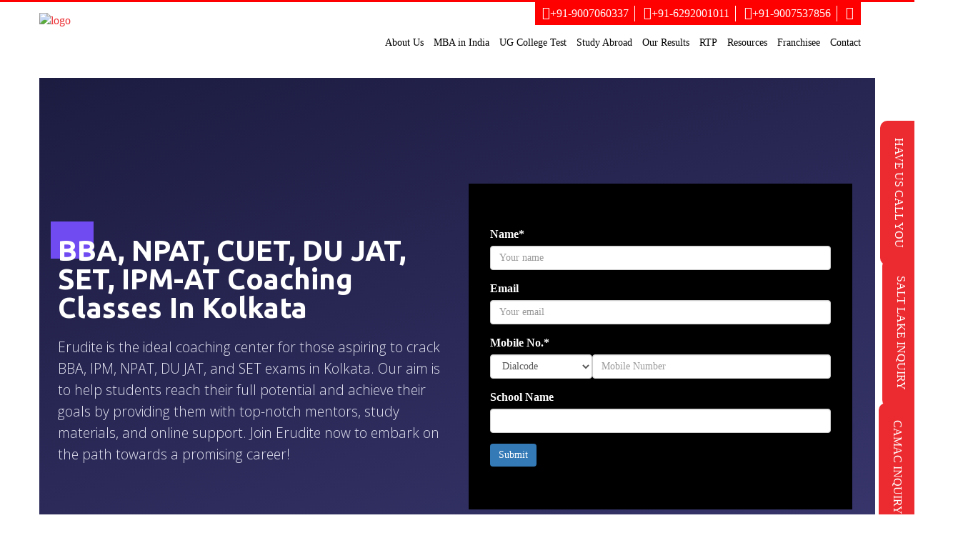

--- FILE ---
content_type: text/html; charset=UTF-8
request_url: https://erudite.in/bba-ipmat-coaching-in-kolkata/
body_size: 53910
content:
<!DOCTYPE html>
<html lang="en">
<head>
	
	<!-- Google tag (gtag.js) -->
<script async src="https://www.googletagmanager.com/gtag/js?id=G-9M66P66SG9"></script>
<script>
  window.dataLayer = window.dataLayer || [];
  function gtag(){dataLayer.push(arguments);}
  gtag('js', new Date());

  gtag('config', 'G-9M66P66SG9');
</script>
	<!-- Google tag (gtag.js) -->
<script async src="https://www.googletagmanager.com/gtag/js?id=AW-989215936"></script>
<script>
  window.dataLayer = window.dataLayer || [];
  function gtag(){dataLayer.push(arguments);}
  gtag('js', new Date());

  gtag('config', 'AW-989215936');
</script>
	<!-- Event snippet for Pan India FB Group conversion page -->
<script>
  gtag('event', 'conversion', {'send_to': 'AW-989215936/dfaKCPirjpgYEMD52NcD'});
</script>

	<script type="application/ld+json">
{
  "@context": "https://schema.org",
  "@type": "Organization",
  "name": "Erudite - Park Street Kolkata | CAT Coaching | GMAT | IPMAT",
  "url": "https://erudite.in/",
  "logo": "https://erudite.in/wp-content/uploads/2018/08/logo.webp",
  "sameAs": [
    "https://www.facebook.com/EruditeEducation",
    "https://in.pinterest.com/eruditeedumedia/",
    "https://twitter.com/EruditeEdMedia",
    "https://www.youtube.com/user/EruditeEduResources",
    "https://eruditeeducation.wordpress.com/"
  ],
  "contactPoint": [
    {
      "@type": "ContactPoint",
      "telephone": "09007060337",
      "contactType": "customer service",
      "email": "erudite@erudite.in",
      "contactOption": "TollFree",
      "areaServed": "IN",
      "availableLanguage": "en"
    }
  ]
}
</script>
<script type="application/ld+json">
{
  "@context": "https://schema.org",
  "@type": "FAQPage",
  "mainEntity": [{
    "@type": "Question",
    "name": "What should be the strategy for aspirants who are yet to start preparations for CAT?",
    "acceptedAnswer": {
      "@type": "Answer",
      "text": "The CAT requires in-depthunderstanding of topics, as CAT questions verge on inferential and innovative. Thus merely afunctional, even a regularized understanding of the topics and questions will not be enough.

Variation is the key to preparation for the CAT. Candidates should divide the time availableinto three periods. These should be – basics and theory with practiceof standard question patterns, secondly advance level preparation and short-cuts, and finally rigorous practice with innovative question types.

The strategy would be attend the classes andcover all concepts. The study material should be completed, after which the candidates can move on to further suggested practice materials. The lasttwo months should be spent on mastering the test taking strategies via mocks and sectionals."
    }
  },{
    "@type": "Question",
    "name": "Is enrolling in a coaching institute a good idea for aspirants who have not started their preparation with limited time to go?",
    "acceptedAnswer": {
      "@type": "Answer",
      "text": "Yes. The coaching institutes have expertise on the tests and preferable methods of preparation.They train the students on not only the finer points of the test, but also matters of selection, and provide in depth training for unexpected question types. The institutes help the students formulate plans for preparation and also to implement them in the best possible way. Also through simulation and teaching tools the students are made to learn the nuances of the test taking process. Institutes such as Erudite also integrate personalized attention, one to one mentorship and involvement programmes under which the students aim at a holistic and synergistic increase to scale in terms of preparation."
    }
  },{
    "@type": "Question",
    "name": "For the ones who have already started preparing on their own without coaching classes, what could be a strategy be?",
    "acceptedAnswer": {
      "@type": "Answer",
      "text": "Such students would have started with the basic levels. Then go to more advance levels. Next, mocks should be taken very seriously. Handling of different types and variations of questions is essential at this time. In order to achieve this skill, students must start practicing simultaneous engagement with the different topics and areas. The final skill level is efficiency, which is achieved through the perfect balance of speed and accuracy. If the students had been targeting accuracy, it is time to move on to the next level thatis development of speed while maintaining accuracy."
    }
  }]
}
</script>
	<meta name="facebook-domain-verification" content="y5kvzuun6kivj3mcz52wgxscj1v9qp" />
	<script>var w=window;var p = w.location.protocol;if(p.indexOf("http") < 0){p = "http"+":";}var d = document;var f = d.getElementsByTagName('script')[0],s = d.createElement('script');s.type = 'text/javascript'; s.async = false; if (s.readyState){s.onreadystatechange = function(){if (s.readyState=="loaded"||s.readyState == "complete"){s.onreadystatechange = null;try{loadwaprops("3z239dbb257ef7130b5a8ef58c7e33710c","3zf2576bd54423d6f1b8e38ba795905a8d","3z156b97a28a4870a14666b86fbc28a2fe4535ad0197b43ad5cb0fc5462fe568bf","3za8071a7759fbd47417888e0cf997b55f","0.0");}catch(e){}}};}else {s.onload = function(){try{loadwaprops("3z239dbb257ef7130b5a8ef58c7e33710c","3zf2576bd54423d6f1b8e38ba795905a8d","3z156b97a28a4870a14666b86fbc28a2fe4535ad0197b43ad5cb0fc5462fe568bf","3za8071a7759fbd47417888e0cf997b55f","0.0");}catch(e){}};};s.src =p+"//ma.zoho.in/hub/js/WebsiteAutomation.js";f.parentNode.insertBefore(s, f);</script>
<script>(function(w,d,s,l,i){w[l]=w[l]||[];w[l].push({'gtm.start':
new Date().getTime(),event:'gtm.js'});var f=d.getElementsByTagName(s)[0],
j=d.createElement(s),dl=l!='dataLayer'?'&l='+l:'';j.async=true;j.src=
'https://www.googletagmanager.com/gtm.js?id='+i+dl;f.parentNode.insertBefore(j,f);
})(window,document,'script','dataLayer','GTM-WM7ST4N');</script>
<!-- Global site tag (gtag.js) - Google Ads: 989215936 -->
<script async src="https://www.googletagmanager.com/gtag/js?id=AW-989215936"></script>
<script>
  window.dataLayer = window.dataLayer || [];
  function gtag(){dataLayer.push(arguments);}
  gtag('js', new Date());
  gtag('config', 'AW-989215936');
</script>
<script>
function gtag_report_conversion(url) {
  var callback = function () {
    if (typeof(url) != 'undefined') {
      window.location = url;
    }
  };
  gtag('event', 'conversion', {
      'send_to': 'AW-989215936/PMWyCM6hjb0CEMD52NcD',
      'event_callback': callback
  });
  return false;
}
</script>
<title>BBA-IPM Coaching in Kolkata | IPMAT Coaching | NPAT | DUJAT</title>
<meta charset="utf-8">
<meta http-equiv="X-UA-Compatible" content="IE=edge">
<link rel="shortcut icon" href="" />
<meta name="keywords" content="CAT Coaching in Kolkata, CAT classes, MBA Coaching, CAT Coaching near me, CAT Coaching Classes in Kolkata, CAT Syllabus, Online CAT Coaching, Online CAT Classes, GMAT Coaching, CAT 2025, MBA Coaching Institute Near Kolkata">
<meta name="viewport" content="width=device-width, initial-scale=1">
<meta name="google-site-verification" content="3pskU3j86FwYZ31bSrW91Yi5tTikoA9gJv-YzR8F9PU" />
<meta name="viewport" content="width=device-width, initial-scale=1.0">
<meta name="DC.title" content="Erudite - Park Street Kolkata | CAT Coaching | GMAT | IPMAT" />
<meta name="geo.region" content="IN-WB" />
<meta name="geo.placename" content="Kolkata" />
<meta name="geo.position" content="22.5751851,88.4391532" />
<meta name="ICBM" content="22.5751851,88.4391532" />
<meta property="place:location:latitude" content="22.5751851"/>
<meta property="place:location:longitude" content="88.4391532"/>
<meta property="business:contact_data:street_address" content="2nd floor, mansarovar apartment, 3B, Camac St, Kolkata, West Bengal 700016" />
<meta property="business:contact_data:locality" content="Kolkata" />
<meta property="business:contact_data:postal_code" content="700016" />
<meta property="business:contact_data:country_name" content="India" />
<meta property="business:contact_data:email" content="erudite@erudite.in" />
<meta property="business:contact_data:phone_number" content="09007060337" />
<meta property="business:contact_data:phone_number" content="09007537856" />
<meta property="business:contact_data:phone_number" content="6292001011" />
<meta property="business:contact_data:website" content="https://erudite.in/" />
<link rel="alternate" hreflang="en-IN" href="https://erudite.in/" />
<link href="https://erudite.in/wp-content/themes/erudite/font-awesome/css/font-awesome.min.css" rel="stylesheet">
<link href="https://fonts.googleapis.com/css2?family=Yellowtail&display=swap" rel="stylesheet">
<link href="https://erudite.in/wp-content/themes/erudite/css/bootstrap.min.css" rel="stylesheet">
<link href="https://erudite.in/wp-content/themes/erudite/css/owl.carousel.css" rel="stylesheet">
<link href="https://erudite.in/wp-content/themes/erudite/css/hover-min.css" rel="stylesheet">
<link href="https://erudite.in/wp-content/themes/erudite/css/global.css" rel="stylesheet">
<meta name='robots' content='index, follow, max-image-preview:large, max-snippet:-1, max-video-preview:-1' />
	<style>img:is([sizes="auto" i], [sizes^="auto," i]) { contain-intrinsic-size: 3000px 1500px }</style>
	
	<!-- This site is optimized with the Yoast SEO plugin v24.5 - https://yoast.com/wordpress/plugins/seo/ -->
	<title>BBA-IPM Coaching in Kolkata | IPMAT Coaching | NPAT | DUJAT</title>
	<meta name="description" content="Get expert coaching for BBA-IPM, IPMAT, NPAT, and DUJAT in Kolkata. Our personalized attention &amp; cutting-edge teaching methods ensure success" />
	<link rel="canonical" href="https://erudite.in/bba-ipmat-coaching-in-kolkata/" />
	<meta property="og:locale" content="en_US" />
	<meta property="og:type" content="article" />
	<meta property="og:title" content="BBA-IPM Coaching in Kolkata | IPMAT Coaching | NPAT | DUJAT" />
	<meta property="og:description" content="Get expert coaching for BBA-IPM, IPMAT, NPAT, and DUJAT in Kolkata. Our personalized attention &amp; cutting-edge teaching methods ensure success" />
	<meta property="og:url" content="https://erudite.in/bba-ipmat-coaching-in-kolkata/" />
	<meta property="og:site_name" content="CAT Coaching in Kolkata | MBA Coaching | CAT 2026/27" />
	<meta property="article:publisher" content="https://www.facebook.com/EruditeEducation" />
	<meta property="article:modified_time" content="2025-08-20T07:59:12+00:00" />
	<meta property="og:image" content="https://erudite.in/wp-content/uploads/2022/05/Untitled-2.png" />
	<meta property="og:image:width" content="1000" />
	<meta property="og:image:height" content="814" />
	<meta property="og:image:type" content="image/png" />
	<meta name="twitter:card" content="summary_large_image" />
	<meta name="twitter:site" content="@EruditeEdMedia" />
	<meta name="twitter:label1" content="Est. reading time" />
	<meta name="twitter:data1" content="8 minutes" />
	<script type="application/ld+json" class="yoast-schema-graph">{"@context":"https://schema.org","@graph":[{"@type":"WebPage","@id":"https://erudite.in/bba-ipmat-coaching-in-kolkata/","url":"https://erudite.in/bba-ipmat-coaching-in-kolkata/","name":"BBA-IPM Coaching in Kolkata | IPMAT Coaching | NPAT | DUJAT","isPartOf":{"@id":"https://erudite.in/#website"},"primaryImageOfPage":{"@id":"https://erudite.in/bba-ipmat-coaching-in-kolkata/#primaryimage"},"image":{"@id":"https://erudite.in/bba-ipmat-coaching-in-kolkata/#primaryimage"},"thumbnailUrl":"https://erudite.in/wp-content/uploads/2022/05/Untitled-2.png","datePublished":"2022-05-13T07:15:22+00:00","dateModified":"2025-08-20T07:59:12+00:00","description":"Get expert coaching for BBA-IPM, IPMAT, NPAT, and DUJAT in Kolkata. Our personalized attention & cutting-edge teaching methods ensure success","breadcrumb":{"@id":"https://erudite.in/bba-ipmat-coaching-in-kolkata/#breadcrumb"},"inLanguage":"en-US","potentialAction":[{"@type":"ReadAction","target":["https://erudite.in/bba-ipmat-coaching-in-kolkata/"]}]},{"@type":"ImageObject","inLanguage":"en-US","@id":"https://erudite.in/bba-ipmat-coaching-in-kolkata/#primaryimage","url":"https://erudite.in/wp-content/uploads/2022/05/Untitled-2.png","contentUrl":"https://erudite.in/wp-content/uploads/2022/05/Untitled-2.png","width":1000,"height":814},{"@type":"BreadcrumbList","@id":"https://erudite.in/bba-ipmat-coaching-in-kolkata/#breadcrumb","itemListElement":[{"@type":"ListItem","position":1,"name":"Home","item":"https://erudite.in/"},{"@type":"ListItem","position":2,"name":"BBA-IPM Coaching in Kolkata"}]},{"@type":"WebSite","@id":"https://erudite.in/#website","url":"https://erudite.in/","name":"CAT Coaching Classes in Kolkata, Online &amp; Offline, CAT 2023-24 - Erudite India","description":"","publisher":{"@id":"https://erudite.in/#organization"},"potentialAction":[{"@type":"SearchAction","target":{"@type":"EntryPoint","urlTemplate":"https://erudite.in/?s={search_term_string}"},"query-input":{"@type":"PropertyValueSpecification","valueRequired":true,"valueName":"search_term_string"}}],"inLanguage":"en-US"},{"@type":"Organization","@id":"https://erudite.in/#organization","name":"CAT Coaching Classes in Kolkata, Online &amp; Offline, CAT 2023-24 - Erudite India","url":"https://erudite.in/","logo":{"@type":"ImageObject","inLanguage":"en-US","@id":"https://erudite.in/#/schema/logo/image/","url":"https://erudite.in/wp-content/uploads/2018/08/logo-1.jpg","contentUrl":"https://erudite.in/wp-content/uploads/2018/08/logo-1.jpg","width":302,"height":72,"caption":"CAT Coaching Classes in Kolkata, Online &amp; Offline, CAT 2023-24 - Erudite India"},"image":{"@id":"https://erudite.in/#/schema/logo/image/"},"sameAs":["https://www.facebook.com/EruditeEducation","https://x.com/EruditeEdMedia","https://www.instagram.com/eruinsta","https://www.youtube.com/user/EruditeEduResources","https://www.linkedin.com/company/eruditecat"]}]}</script>
	<!-- / Yoast SEO plugin. -->


<script type='application/javascript'  id='pys-version-script'>console.log('PixelYourSite Free version 10.1.2.1');</script>
<link rel='dns-prefetch' href='//cdnjs.cloudflare.com' />
<link rel='dns-prefetch' href='//js.hs-scripts.com' />
<link rel='dns-prefetch' href='//www.googletagmanager.com' />
<link rel="alternate" type="application/rss+xml" title="CAT Coaching in Kolkata | MBA Coaching | CAT 2026/27 &raquo; Feed" href="https://erudite.in/feed/" />
<link rel="alternate" type="application/rss+xml" title="CAT Coaching in Kolkata | MBA Coaching | CAT 2026/27 &raquo; Comments Feed" href="https://erudite.in/comments/feed/" />
<script type="text/javascript">
/* <![CDATA[ */
window._wpemojiSettings = {"baseUrl":"https:\/\/s.w.org\/images\/core\/emoji\/15.0.3\/72x72\/","ext":".png","svgUrl":"https:\/\/s.w.org\/images\/core\/emoji\/15.0.3\/svg\/","svgExt":".svg","source":{"concatemoji":"https:\/\/erudite.in\/wp-includes\/js\/wp-emoji-release.min.js?ver=6.7.4"}};
/*! This file is auto-generated */
!function(i,n){var o,s,e;function c(e){try{var t={supportTests:e,timestamp:(new Date).valueOf()};sessionStorage.setItem(o,JSON.stringify(t))}catch(e){}}function p(e,t,n){e.clearRect(0,0,e.canvas.width,e.canvas.height),e.fillText(t,0,0);var t=new Uint32Array(e.getImageData(0,0,e.canvas.width,e.canvas.height).data),r=(e.clearRect(0,0,e.canvas.width,e.canvas.height),e.fillText(n,0,0),new Uint32Array(e.getImageData(0,0,e.canvas.width,e.canvas.height).data));return t.every(function(e,t){return e===r[t]})}function u(e,t,n){switch(t){case"flag":return n(e,"\ud83c\udff3\ufe0f\u200d\u26a7\ufe0f","\ud83c\udff3\ufe0f\u200b\u26a7\ufe0f")?!1:!n(e,"\ud83c\uddfa\ud83c\uddf3","\ud83c\uddfa\u200b\ud83c\uddf3")&&!n(e,"\ud83c\udff4\udb40\udc67\udb40\udc62\udb40\udc65\udb40\udc6e\udb40\udc67\udb40\udc7f","\ud83c\udff4\u200b\udb40\udc67\u200b\udb40\udc62\u200b\udb40\udc65\u200b\udb40\udc6e\u200b\udb40\udc67\u200b\udb40\udc7f");case"emoji":return!n(e,"\ud83d\udc26\u200d\u2b1b","\ud83d\udc26\u200b\u2b1b")}return!1}function f(e,t,n){var r="undefined"!=typeof WorkerGlobalScope&&self instanceof WorkerGlobalScope?new OffscreenCanvas(300,150):i.createElement("canvas"),a=r.getContext("2d",{willReadFrequently:!0}),o=(a.textBaseline="top",a.font="600 32px Arial",{});return e.forEach(function(e){o[e]=t(a,e,n)}),o}function t(e){var t=i.createElement("script");t.src=e,t.defer=!0,i.head.appendChild(t)}"undefined"!=typeof Promise&&(o="wpEmojiSettingsSupports",s=["flag","emoji"],n.supports={everything:!0,everythingExceptFlag:!0},e=new Promise(function(e){i.addEventListener("DOMContentLoaded",e,{once:!0})}),new Promise(function(t){var n=function(){try{var e=JSON.parse(sessionStorage.getItem(o));if("object"==typeof e&&"number"==typeof e.timestamp&&(new Date).valueOf()<e.timestamp+604800&&"object"==typeof e.supportTests)return e.supportTests}catch(e){}return null}();if(!n){if("undefined"!=typeof Worker&&"undefined"!=typeof OffscreenCanvas&&"undefined"!=typeof URL&&URL.createObjectURL&&"undefined"!=typeof Blob)try{var e="postMessage("+f.toString()+"("+[JSON.stringify(s),u.toString(),p.toString()].join(",")+"));",r=new Blob([e],{type:"text/javascript"}),a=new Worker(URL.createObjectURL(r),{name:"wpTestEmojiSupports"});return void(a.onmessage=function(e){c(n=e.data),a.terminate(),t(n)})}catch(e){}c(n=f(s,u,p))}t(n)}).then(function(e){for(var t in e)n.supports[t]=e[t],n.supports.everything=n.supports.everything&&n.supports[t],"flag"!==t&&(n.supports.everythingExceptFlag=n.supports.everythingExceptFlag&&n.supports[t]);n.supports.everythingExceptFlag=n.supports.everythingExceptFlag&&!n.supports.flag,n.DOMReady=!1,n.readyCallback=function(){n.DOMReady=!0}}).then(function(){return e}).then(function(){var e;n.supports.everything||(n.readyCallback(),(e=n.source||{}).concatemoji?t(e.concatemoji):e.wpemoji&&e.twemoji&&(t(e.twemoji),t(e.wpemoji)))}))}((window,document),window._wpemojiSettings);
/* ]]> */
</script>
<link rel='stylesheet' id='formidable-css' href='https://erudite.in/wp-admin/admin-ajax.php?action=frmpro_css&#038;ver=2271036' type='text/css' media='all' />
<link rel='stylesheet' id='ht_ctc_main_css-css' href='https://erudite.in/wp-content/plugins/click-to-chat-for-whatsapp/new/inc/assets/css/main.css?ver=4.31' type='text/css' media='all' />
<link rel='stylesheet' id='sbi_styles-css' href='https://erudite.in/wp-content/plugins/instagram-feed/css/sbi-styles.min.css?ver=6.5.1' type='text/css' media='all' />
<link rel='stylesheet' id='hfe-widgets-style-css' href='https://erudite.in/wp-content/plugins/header-footer-elementor/inc/widgets-css/frontend.css?ver=2.0.6' type='text/css' media='all' />
<link rel='stylesheet' id='premium-addons-css' href='https://erudite.in/wp-content/plugins/premium-addons-for-elementor/assets/frontend/min-css/premium-addons.min.css?ver=4.10.69' type='text/css' media='all' />
<style id='wp-emoji-styles-inline-css' type='text/css'>

	img.wp-smiley, img.emoji {
		display: inline !important;
		border: none !important;
		box-shadow: none !important;
		height: 1em !important;
		width: 1em !important;
		margin: 0 0.07em !important;
		vertical-align: -0.1em !important;
		background: none !important;
		padding: 0 !important;
	}
</style>
<style id='classic-theme-styles-inline-css' type='text/css'>
/*! This file is auto-generated */
.wp-block-button__link{color:#fff;background-color:#32373c;border-radius:9999px;box-shadow:none;text-decoration:none;padding:calc(.667em + 2px) calc(1.333em + 2px);font-size:1.125em}.wp-block-file__button{background:#32373c;color:#fff;text-decoration:none}
</style>
<style id='global-styles-inline-css' type='text/css'>
:root{--wp--preset--aspect-ratio--square: 1;--wp--preset--aspect-ratio--4-3: 4/3;--wp--preset--aspect-ratio--3-4: 3/4;--wp--preset--aspect-ratio--3-2: 3/2;--wp--preset--aspect-ratio--2-3: 2/3;--wp--preset--aspect-ratio--16-9: 16/9;--wp--preset--aspect-ratio--9-16: 9/16;--wp--preset--color--black: #000000;--wp--preset--color--cyan-bluish-gray: #abb8c3;--wp--preset--color--white: #ffffff;--wp--preset--color--pale-pink: #f78da7;--wp--preset--color--vivid-red: #cf2e2e;--wp--preset--color--luminous-vivid-orange: #ff6900;--wp--preset--color--luminous-vivid-amber: #fcb900;--wp--preset--color--light-green-cyan: #7bdcb5;--wp--preset--color--vivid-green-cyan: #00d084;--wp--preset--color--pale-cyan-blue: #8ed1fc;--wp--preset--color--vivid-cyan-blue: #0693e3;--wp--preset--color--vivid-purple: #9b51e0;--wp--preset--gradient--vivid-cyan-blue-to-vivid-purple: linear-gradient(135deg,rgba(6,147,227,1) 0%,rgb(155,81,224) 100%);--wp--preset--gradient--light-green-cyan-to-vivid-green-cyan: linear-gradient(135deg,rgb(122,220,180) 0%,rgb(0,208,130) 100%);--wp--preset--gradient--luminous-vivid-amber-to-luminous-vivid-orange: linear-gradient(135deg,rgba(252,185,0,1) 0%,rgba(255,105,0,1) 100%);--wp--preset--gradient--luminous-vivid-orange-to-vivid-red: linear-gradient(135deg,rgba(255,105,0,1) 0%,rgb(207,46,46) 100%);--wp--preset--gradient--very-light-gray-to-cyan-bluish-gray: linear-gradient(135deg,rgb(238,238,238) 0%,rgb(169,184,195) 100%);--wp--preset--gradient--cool-to-warm-spectrum: linear-gradient(135deg,rgb(74,234,220) 0%,rgb(151,120,209) 20%,rgb(207,42,186) 40%,rgb(238,44,130) 60%,rgb(251,105,98) 80%,rgb(254,248,76) 100%);--wp--preset--gradient--blush-light-purple: linear-gradient(135deg,rgb(255,206,236) 0%,rgb(152,150,240) 100%);--wp--preset--gradient--blush-bordeaux: linear-gradient(135deg,rgb(254,205,165) 0%,rgb(254,45,45) 50%,rgb(107,0,62) 100%);--wp--preset--gradient--luminous-dusk: linear-gradient(135deg,rgb(255,203,112) 0%,rgb(199,81,192) 50%,rgb(65,88,208) 100%);--wp--preset--gradient--pale-ocean: linear-gradient(135deg,rgb(255,245,203) 0%,rgb(182,227,212) 50%,rgb(51,167,181) 100%);--wp--preset--gradient--electric-grass: linear-gradient(135deg,rgb(202,248,128) 0%,rgb(113,206,126) 100%);--wp--preset--gradient--midnight: linear-gradient(135deg,rgb(2,3,129) 0%,rgb(40,116,252) 100%);--wp--preset--font-size--small: 13px;--wp--preset--font-size--medium: 20px;--wp--preset--font-size--large: 36px;--wp--preset--font-size--x-large: 42px;--wp--preset--spacing--20: 0.44rem;--wp--preset--spacing--30: 0.67rem;--wp--preset--spacing--40: 1rem;--wp--preset--spacing--50: 1.5rem;--wp--preset--spacing--60: 2.25rem;--wp--preset--spacing--70: 3.38rem;--wp--preset--spacing--80: 5.06rem;--wp--preset--shadow--natural: 6px 6px 9px rgba(0, 0, 0, 0.2);--wp--preset--shadow--deep: 12px 12px 50px rgba(0, 0, 0, 0.4);--wp--preset--shadow--sharp: 6px 6px 0px rgba(0, 0, 0, 0.2);--wp--preset--shadow--outlined: 6px 6px 0px -3px rgba(255, 255, 255, 1), 6px 6px rgba(0, 0, 0, 1);--wp--preset--shadow--crisp: 6px 6px 0px rgba(0, 0, 0, 1);}:root :where(.is-layout-flow) > :first-child{margin-block-start: 0;}:root :where(.is-layout-flow) > :last-child{margin-block-end: 0;}:root :where(.is-layout-flow) > *{margin-block-start: 24px;margin-block-end: 0;}:root :where(.is-layout-constrained) > :first-child{margin-block-start: 0;}:root :where(.is-layout-constrained) > :last-child{margin-block-end: 0;}:root :where(.is-layout-constrained) > *{margin-block-start: 24px;margin-block-end: 0;}:root :where(.is-layout-flex){gap: 24px;}:root :where(.is-layout-grid){gap: 24px;}body .is-layout-flex{display: flex;}.is-layout-flex{flex-wrap: wrap;align-items: center;}.is-layout-flex > :is(*, div){margin: 0;}body .is-layout-grid{display: grid;}.is-layout-grid > :is(*, div){margin: 0;}.has-black-color{color: var(--wp--preset--color--black) !important;}.has-cyan-bluish-gray-color{color: var(--wp--preset--color--cyan-bluish-gray) !important;}.has-white-color{color: var(--wp--preset--color--white) !important;}.has-pale-pink-color{color: var(--wp--preset--color--pale-pink) !important;}.has-vivid-red-color{color: var(--wp--preset--color--vivid-red) !important;}.has-luminous-vivid-orange-color{color: var(--wp--preset--color--luminous-vivid-orange) !important;}.has-luminous-vivid-amber-color{color: var(--wp--preset--color--luminous-vivid-amber) !important;}.has-light-green-cyan-color{color: var(--wp--preset--color--light-green-cyan) !important;}.has-vivid-green-cyan-color{color: var(--wp--preset--color--vivid-green-cyan) !important;}.has-pale-cyan-blue-color{color: var(--wp--preset--color--pale-cyan-blue) !important;}.has-vivid-cyan-blue-color{color: var(--wp--preset--color--vivid-cyan-blue) !important;}.has-vivid-purple-color{color: var(--wp--preset--color--vivid-purple) !important;}.has-black-background-color{background-color: var(--wp--preset--color--black) !important;}.has-cyan-bluish-gray-background-color{background-color: var(--wp--preset--color--cyan-bluish-gray) !important;}.has-white-background-color{background-color: var(--wp--preset--color--white) !important;}.has-pale-pink-background-color{background-color: var(--wp--preset--color--pale-pink) !important;}.has-vivid-red-background-color{background-color: var(--wp--preset--color--vivid-red) !important;}.has-luminous-vivid-orange-background-color{background-color: var(--wp--preset--color--luminous-vivid-orange) !important;}.has-luminous-vivid-amber-background-color{background-color: var(--wp--preset--color--luminous-vivid-amber) !important;}.has-light-green-cyan-background-color{background-color: var(--wp--preset--color--light-green-cyan) !important;}.has-vivid-green-cyan-background-color{background-color: var(--wp--preset--color--vivid-green-cyan) !important;}.has-pale-cyan-blue-background-color{background-color: var(--wp--preset--color--pale-cyan-blue) !important;}.has-vivid-cyan-blue-background-color{background-color: var(--wp--preset--color--vivid-cyan-blue) !important;}.has-vivid-purple-background-color{background-color: var(--wp--preset--color--vivid-purple) !important;}.has-black-border-color{border-color: var(--wp--preset--color--black) !important;}.has-cyan-bluish-gray-border-color{border-color: var(--wp--preset--color--cyan-bluish-gray) !important;}.has-white-border-color{border-color: var(--wp--preset--color--white) !important;}.has-pale-pink-border-color{border-color: var(--wp--preset--color--pale-pink) !important;}.has-vivid-red-border-color{border-color: var(--wp--preset--color--vivid-red) !important;}.has-luminous-vivid-orange-border-color{border-color: var(--wp--preset--color--luminous-vivid-orange) !important;}.has-luminous-vivid-amber-border-color{border-color: var(--wp--preset--color--luminous-vivid-amber) !important;}.has-light-green-cyan-border-color{border-color: var(--wp--preset--color--light-green-cyan) !important;}.has-vivid-green-cyan-border-color{border-color: var(--wp--preset--color--vivid-green-cyan) !important;}.has-pale-cyan-blue-border-color{border-color: var(--wp--preset--color--pale-cyan-blue) !important;}.has-vivid-cyan-blue-border-color{border-color: var(--wp--preset--color--vivid-cyan-blue) !important;}.has-vivid-purple-border-color{border-color: var(--wp--preset--color--vivid-purple) !important;}.has-vivid-cyan-blue-to-vivid-purple-gradient-background{background: var(--wp--preset--gradient--vivid-cyan-blue-to-vivid-purple) !important;}.has-light-green-cyan-to-vivid-green-cyan-gradient-background{background: var(--wp--preset--gradient--light-green-cyan-to-vivid-green-cyan) !important;}.has-luminous-vivid-amber-to-luminous-vivid-orange-gradient-background{background: var(--wp--preset--gradient--luminous-vivid-amber-to-luminous-vivid-orange) !important;}.has-luminous-vivid-orange-to-vivid-red-gradient-background{background: var(--wp--preset--gradient--luminous-vivid-orange-to-vivid-red) !important;}.has-very-light-gray-to-cyan-bluish-gray-gradient-background{background: var(--wp--preset--gradient--very-light-gray-to-cyan-bluish-gray) !important;}.has-cool-to-warm-spectrum-gradient-background{background: var(--wp--preset--gradient--cool-to-warm-spectrum) !important;}.has-blush-light-purple-gradient-background{background: var(--wp--preset--gradient--blush-light-purple) !important;}.has-blush-bordeaux-gradient-background{background: var(--wp--preset--gradient--blush-bordeaux) !important;}.has-luminous-dusk-gradient-background{background: var(--wp--preset--gradient--luminous-dusk) !important;}.has-pale-ocean-gradient-background{background: var(--wp--preset--gradient--pale-ocean) !important;}.has-electric-grass-gradient-background{background: var(--wp--preset--gradient--electric-grass) !important;}.has-midnight-gradient-background{background: var(--wp--preset--gradient--midnight) !important;}.has-small-font-size{font-size: var(--wp--preset--font-size--small) !important;}.has-medium-font-size{font-size: var(--wp--preset--font-size--medium) !important;}.has-large-font-size{font-size: var(--wp--preset--font-size--large) !important;}.has-x-large-font-size{font-size: var(--wp--preset--font-size--x-large) !important;}
:root :where(.wp-block-pullquote){font-size: 1.5em;line-height: 1.6;}
</style>
<link rel='stylesheet' id='bigbluebutton-css' href='https://erudite.in/wp-content/plugins/bigbluebutton/public/css/bigbluebutton-public.css?ver=3.0.0' type='text/css' media='all' />
<link rel='stylesheet' id='dashicons-css' href='https://erudite.in/wp-includes/css/dashicons.min.css?ver=6.7.4' type='text/css' media='all' />
<link rel='stylesheet' id='chaty-front-css-css' href='https://erudite.in/wp-content/plugins/chaty/css/chaty-front.min.css?ver=3.3.61646330167' type='text/css' media='all' />
<link rel='stylesheet' id='contact-form-7-css' href='https://erudite.in/wp-content/plugins/contact-form-7/includes/css/styles.css?ver=6.1.4' type='text/css' media='all' />
<link rel='stylesheet' id='Graphs & Charts-css' href='https://erudite.in/wp-content/plugins/graph-lite/public/css/graphs-lite-public.css?ver=2.0.8' type='text/css' media='all' />
<link rel='stylesheet' id='wpcf7-redirect-script-frontend-css' href='https://erudite.in/wp-content/plugins/wpcf7-redirect/build/css/wpcf7-redirect-frontend.min.css?ver=1.1' type='text/css' media='all' />
<link rel='stylesheet' id='hfe-style-css' href='https://erudite.in/wp-content/plugins/header-footer-elementor/assets/css/header-footer-elementor.css?ver=2.0.6' type='text/css' media='all' />
<link rel='stylesheet' id='elementor-frontend-css' href='https://erudite.in/wp-content/plugins/elementor/assets/css/frontend.min.css?ver=3.27.6' type='text/css' media='all' />
<link rel='stylesheet' id='eael-general-css' href='https://erudite.in/wp-content/plugins/essential-addons-for-elementor-lite/assets/front-end/css/view/general.min.css?ver=6.1.18' type='text/css' media='all' />
<link rel='stylesheet' id='eael-252088-css' href='https://erudite.in/wp-content/uploads/essential-addons-elementor/eael-252088.css?ver=1755676752' type='text/css' media='all' />
<link rel='stylesheet' id='elementor-icons-css' href='https://erudite.in/wp-content/plugins/elementor/assets/lib/eicons/css/elementor-icons.min.css?ver=5.35.0' type='text/css' media='all' />
<link rel='stylesheet' id='elementor-post-259971-css' href='https://erudite.in/wp-content/uploads/elementor/css/post-259971.css?ver=1738064426' type='text/css' media='all' />
<link rel='stylesheet' id='sbistyles-css' href='https://erudite.in/wp-content/plugins/instagram-feed/css/sbi-styles.min.css?ver=6.5.1' type='text/css' media='all' />
<link rel='stylesheet' id='wpdt-elementor-widget-font-css' href='https://erudite.in/wp-content/plugins/wpdatatables/integrations/page_builders/elementor/css/style.css?ver=3.4.2.42' type='text/css' media='all' />
<link rel='stylesheet' id='widget-spacer-css' href='https://erudite.in/wp-content/plugins/elementor/assets/css/widget-spacer.min.css?ver=3.27.6' type='text/css' media='all' />
<link rel='stylesheet' id='widget-heading-css' href='https://erudite.in/wp-content/plugins/elementor/assets/css/widget-heading.min.css?ver=3.27.6' type='text/css' media='all' />
<link rel='stylesheet' id='widget-text-editor-css' href='https://erudite.in/wp-content/plugins/elementor/assets/css/widget-text-editor.min.css?ver=3.27.6' type='text/css' media='all' />
<link rel='stylesheet' id='widget-image-css' href='https://erudite.in/wp-content/plugins/elementor/assets/css/widget-image.min.css?ver=3.27.6' type='text/css' media='all' />
<link rel='stylesheet' id='widget-testimonial-css' href='https://erudite.in/wp-content/plugins/elementor/assets/css/widget-testimonial.min.css?ver=3.27.6' type='text/css' media='all' />
<link rel='stylesheet' id='font-awesome-5-all-css' href='https://erudite.in/wp-content/plugins/elementor/assets/lib/font-awesome/css/all.min.css?ver=4.10.69' type='text/css' media='all' />
<link rel='stylesheet' id='widget-video-css' href='https://erudite.in/wp-content/plugins/elementor/assets/css/widget-video.min.css?ver=3.27.6' type='text/css' media='all' />
<link rel='stylesheet' id='widget-divider-css' href='https://erudite.in/wp-content/plugins/elementor/assets/css/widget-divider.min.css?ver=3.27.6' type='text/css' media='all' />
<link rel='stylesheet' id='e-animation-float-css' href='https://erudite.in/wp-content/plugins/elementor/assets/lib/animations/styles/e-animation-float.min.css?ver=3.27.6' type='text/css' media='all' />
<link rel='stylesheet' id='widget-icon-box-css' href='https://erudite.in/wp-content/plugins/elementor/assets/css/widget-icon-box.min.css?ver=3.27.6' type='text/css' media='all' />
<link rel='stylesheet' id='widget-google_maps-css' href='https://erudite.in/wp-content/plugins/elementor/assets/css/widget-google_maps.min.css?ver=3.27.6' type='text/css' media='all' />
<link rel='stylesheet' id='elementor-post-252088-css' href='https://erudite.in/wp-content/uploads/elementor/css/post-252088.css?ver=1764774335' type='text/css' media='all' />
<link rel='stylesheet' id='pa-admin-bar-css' href='https://erudite.in/wp-content/plugins/premium-addons-for-elementor/admin/assets/css/admin-bar.css?ver=4.10.69' type='text/css' media='all' />
<link rel='stylesheet' id='popup-maker-site-css' href='https://erudite.in/wp-content/plugins/popup-maker/assets/css/pum-site.min.css?ver=1.20.4' type='text/css' media='all' />
<style id='popup-maker-site-inline-css' type='text/css'>
/* Popup Google Fonts */
@import url('//fonts.googleapis.com/css?family=Montserrat:100');

/* Popup Theme 258080: Content Only - For use with page builders or block editor */
.pum-theme-258080, .pum-theme-content-only { background-color: rgba( 0, 0, 0, 0.70 ) } 
.pum-theme-258080 .pum-container, .pum-theme-content-only .pum-container { padding: 0px; border-radius: 0px; border: 1px none #000000; box-shadow: 0px 0px 0px 0px rgba( 2, 2, 2, 0.00 ) } 
.pum-theme-258080 .pum-title, .pum-theme-content-only .pum-title { color: #000000; text-align: left; text-shadow: 0px 0px 0px rgba( 2, 2, 2, 0.23 ); font-family: inherit; font-weight: 400; font-size: 32px; line-height: 36px } 
.pum-theme-258080 .pum-content, .pum-theme-content-only .pum-content { color: #8c8c8c; font-family: inherit; font-weight: 400 } 
.pum-theme-258080 .pum-content + .pum-close, .pum-theme-content-only .pum-content + .pum-close { position: absolute; height: 18px; width: 18px; left: auto; right: 7px; bottom: auto; top: 7px; padding: 0px; color: #000000; font-family: inherit; font-weight: 700; font-size: 20px; line-height: 20px; border: 1px none #ffffff; border-radius: 15px; box-shadow: 0px 0px 0px 0px rgba( 2, 2, 2, 0.00 ); text-shadow: 0px 0px 0px rgba( 0, 0, 0, 0.00 ); background-color: rgba( 255, 255, 255, 0.00 ) } 

/* Popup Theme 258079: Floating Bar - Soft Blue */
.pum-theme-258079, .pum-theme-floating-bar { background-color: rgba( 255, 255, 255, 0.00 ) } 
.pum-theme-258079 .pum-container, .pum-theme-floating-bar .pum-container { padding: 8px; border-radius: 0px; border: 1px none #000000; box-shadow: 1px 1px 3px 0px rgba( 2, 2, 2, 0.23 ); background-color: rgba( 238, 246, 252, 1.00 ) } 
.pum-theme-258079 .pum-title, .pum-theme-floating-bar .pum-title { color: #505050; text-align: left; text-shadow: 0px 0px 0px rgba( 2, 2, 2, 0.23 ); font-family: inherit; font-weight: 400; font-size: 32px; line-height: 36px } 
.pum-theme-258079 .pum-content, .pum-theme-floating-bar .pum-content { color: #505050; font-family: inherit; font-weight: 400 } 
.pum-theme-258079 .pum-content + .pum-close, .pum-theme-floating-bar .pum-content + .pum-close { position: absolute; height: 18px; width: 18px; left: auto; right: 5px; bottom: auto; top: 50%; padding: 0px; color: #505050; font-family: Sans-Serif; font-weight: 700; font-size: 15px; line-height: 18px; border: 1px solid #505050; border-radius: 15px; box-shadow: 0px 0px 0px 0px rgba( 2, 2, 2, 0.00 ); text-shadow: 0px 0px 0px rgba( 0, 0, 0, 0.00 ); background-color: rgba( 255, 255, 255, 0.00 ); transform: translate(0, -50%) } 

/* Popup Theme 258078: Framed Border */
.pum-theme-258078, .pum-theme-framed-border { background-color: rgba( 255, 255, 255, 0.50 ) } 
.pum-theme-258078 .pum-container, .pum-theme-framed-border .pum-container { padding: 18px; border-radius: 0px; border: 20px outset #dd3333; box-shadow: 1px 1px 3px 0px rgba( 2, 2, 2, 0.97 ) inset; background-color: rgba( 255, 251, 239, 1.00 ) } 
.pum-theme-258078 .pum-title, .pum-theme-framed-border .pum-title { color: #000000; text-align: left; text-shadow: 0px 0px 0px rgba( 2, 2, 2, 0.23 ); font-family: inherit; font-weight: 100; font-size: 32px; line-height: 36px } 
.pum-theme-258078 .pum-content, .pum-theme-framed-border .pum-content { color: #2d2d2d; font-family: inherit; font-weight: 100 } 
.pum-theme-258078 .pum-content + .pum-close, .pum-theme-framed-border .pum-content + .pum-close { position: absolute; height: 20px; width: 20px; left: auto; right: -20px; bottom: auto; top: -20px; padding: 0px; color: #ffffff; font-family: Tahoma; font-weight: 700; font-size: 16px; line-height: 18px; border: 1px none #ffffff; border-radius: 0px; box-shadow: 0px 0px 0px 0px rgba( 2, 2, 2, 0.23 ); text-shadow: 0px 0px 0px rgba( 0, 0, 0, 0.23 ); background-color: rgba( 0, 0, 0, 0.55 ) } 

/* Popup Theme 258077: Cutting Edge */
.pum-theme-258077, .pum-theme-cutting-edge { background-color: rgba( 0, 0, 0, 0.50 ) } 
.pum-theme-258077 .pum-container, .pum-theme-cutting-edge .pum-container { padding: 18px; border-radius: 0px; border: 1px none #000000; box-shadow: 0px 10px 25px 0px rgba( 2, 2, 2, 0.50 ); background-color: rgba( 30, 115, 190, 1.00 ) } 
.pum-theme-258077 .pum-title, .pum-theme-cutting-edge .pum-title { color: #ffffff; text-align: left; text-shadow: 0px 0px 0px rgba( 2, 2, 2, 0.23 ); font-family: Sans-Serif; font-weight: 100; font-size: 26px; line-height: 28px } 
.pum-theme-258077 .pum-content, .pum-theme-cutting-edge .pum-content { color: #ffffff; font-family: inherit; font-weight: 100 } 
.pum-theme-258077 .pum-content + .pum-close, .pum-theme-cutting-edge .pum-content + .pum-close { position: absolute; height: 24px; width: 24px; left: auto; right: 0px; bottom: auto; top: 0px; padding: 0px; color: #1e73be; font-family: Times New Roman; font-weight: 100; font-size: 32px; line-height: 24px; border: 1px none #ffffff; border-radius: 0px; box-shadow: -1px 1px 1px 0px rgba( 2, 2, 2, 0.10 ); text-shadow: -1px 1px 1px rgba( 0, 0, 0, 0.10 ); background-color: rgba( 238, 238, 34, 1.00 ) } 

/* Popup Theme 258076: Hello Box */
.pum-theme-258076, .pum-theme-hello-box { background-color: rgba( 0, 0, 0, 0.75 ) } 
.pum-theme-258076 .pum-container, .pum-theme-hello-box .pum-container { padding: 30px; border-radius: 80px; border: 14px solid #81d742; box-shadow: 0px 0px 0px 0px rgba( 2, 2, 2, 0.00 ); background-color: rgba( 255, 255, 255, 1.00 ) } 
.pum-theme-258076 .pum-title, .pum-theme-hello-box .pum-title { color: #2d2d2d; text-align: left; text-shadow: 0px 0px 0px rgba( 2, 2, 2, 0.23 ); font-family: Montserrat; font-weight: 100; font-size: 32px; line-height: 36px } 
.pum-theme-258076 .pum-content, .pum-theme-hello-box .pum-content { color: #2d2d2d; font-family: inherit; font-weight: 100 } 
.pum-theme-258076 .pum-content + .pum-close, .pum-theme-hello-box .pum-content + .pum-close { position: absolute; height: auto; width: auto; left: auto; right: -30px; bottom: auto; top: -30px; padding: 0px; color: #2d2d2d; font-family: Times New Roman; font-weight: 100; font-size: 32px; line-height: 28px; border: 1px none #ffffff; border-radius: 28px; box-shadow: 0px 0px 0px 0px rgba( 2, 2, 2, 0.23 ); text-shadow: 0px 0px 0px rgba( 0, 0, 0, 0.23 ); background-color: rgba( 255, 255, 255, 1.00 ) } 

/* Popup Theme 258075: Enterprise Blue */
.pum-theme-258075, .pum-theme-enterprise-blue { background-color: rgba( 0, 0, 0, 0.70 ) } 
.pum-theme-258075 .pum-container, .pum-theme-enterprise-blue .pum-container { padding: 28px; border-radius: 5px; border: 1px none #000000; box-shadow: 0px 10px 25px 4px rgba( 2, 2, 2, 0.50 ); background-color: rgba( 255, 255, 255, 1.00 ) } 
.pum-theme-258075 .pum-title, .pum-theme-enterprise-blue .pum-title { color: #315b7c; text-align: left; text-shadow: 0px 0px 0px rgba( 2, 2, 2, 0.23 ); font-family: inherit; font-weight: 100; font-size: 34px; line-height: 36px } 
.pum-theme-258075 .pum-content, .pum-theme-enterprise-blue .pum-content { color: #2d2d2d; font-family: inherit; font-weight: 100 } 
.pum-theme-258075 .pum-content + .pum-close, .pum-theme-enterprise-blue .pum-content + .pum-close { position: absolute; height: 28px; width: 28px; left: auto; right: 8px; bottom: auto; top: 8px; padding: 4px; color: #ffffff; font-family: Times New Roman; font-weight: 100; font-size: 20px; line-height: 20px; border: 1px none #ffffff; border-radius: 42px; box-shadow: 0px 0px 0px 0px rgba( 2, 2, 2, 0.23 ); text-shadow: 0px 0px 0px rgba( 0, 0, 0, 0.23 ); background-color: rgba( 49, 91, 124, 1.00 ) } 

/* Popup Theme 258074: Light Box */
.pum-theme-258074, .pum-theme-lightbox { background-color: rgba( 0, 0, 0, 0.60 ) } 
.pum-theme-258074 .pum-container, .pum-theme-lightbox .pum-container { padding: 18px; border-radius: 3px; border: 8px solid #000000; box-shadow: 0px 0px 30px 0px rgba( 2, 2, 2, 1.00 ); background-color: rgba( 255, 255, 255, 1.00 ) } 
.pum-theme-258074 .pum-title, .pum-theme-lightbox .pum-title { color: #000000; text-align: left; text-shadow: 0px 0px 0px rgba( 2, 2, 2, 0.23 ); font-family: inherit; font-weight: 100; font-size: 32px; line-height: 36px } 
.pum-theme-258074 .pum-content, .pum-theme-lightbox .pum-content { color: #000000; font-family: inherit; font-weight: 100 } 
.pum-theme-258074 .pum-content + .pum-close, .pum-theme-lightbox .pum-content + .pum-close { position: absolute; height: 26px; width: 26px; left: auto; right: -13px; bottom: auto; top: -13px; padding: 0px; color: #ffffff; font-family: Arial; font-weight: 100; font-size: 24px; line-height: 24px; border: 2px solid #ffffff; border-radius: 26px; box-shadow: 0px 0px 15px 1px rgba( 2, 2, 2, 0.75 ); text-shadow: 0px 0px 0px rgba( 0, 0, 0, 0.23 ); background-color: rgba( 0, 0, 0, 1.00 ) } 

/* Popup Theme 258073: Default Theme */
.pum-theme-258073, .pum-theme-default-theme { background-color: rgba( 255, 255, 255, 1.00 ) } 
.pum-theme-258073 .pum-container, .pum-theme-default-theme .pum-container { padding: 18px; border-radius: 0px; border: 1px none #000000; box-shadow: 1px 1px 3px 0px rgba( 2, 2, 2, 0.23 ); background-color: rgba( 249, 249, 249, 1.00 ) } 
.pum-theme-258073 .pum-title, .pum-theme-default-theme .pum-title { color: #000000; text-align: left; text-shadow: 0px 0px 0px rgba( 2, 2, 2, 0.23 ); font-family: inherit; font-weight: 400; font-size: 32px; font-style: normal; line-height: 36px } 
.pum-theme-258073 .pum-content, .pum-theme-default-theme .pum-content { color: #8c8c8c; font-family: inherit; font-weight: 400; font-style: inherit } 
.pum-theme-258073 .pum-content + .pum-close, .pum-theme-default-theme .pum-content + .pum-close { position: absolute; height: auto; width: auto; left: auto; right: 0px; bottom: auto; top: 0px; padding: 8px; color: #ffffff; font-family: inherit; font-weight: 400; font-size: 12px; font-style: inherit; line-height: 36px; border: 1px none #ffffff; border-radius: 0px; box-shadow: 1px 1px 3px 0px rgba( 2, 2, 2, 0.23 ); text-shadow: 0px 0px 0px rgba( 0, 0, 0, 0.23 ); background-color: rgba( 0, 183, 205, 1.00 ) } 

#pum-264986 {z-index: 1999999999}
#pum-264775 {z-index: 1999999999}
#pum-260906 {z-index: 1999999999}
#pum-263069 {z-index: 1999999999}
#pum-262283 {z-index: 1999999999}
#pum-261904 {z-index: 1999999999}
#pum-258082 {z-index: 1999999999}
#pum-259170 {z-index: 1999999999}
#pum-258287 {z-index: 1999999999}
#pum-258081 {z-index: 1999999999}

</style>
<link rel='stylesheet' id='hfe-icons-list-css' href='https://erudite.in/wp-content/plugins/elementor/assets/css/widget-icon-list.min.css?ver=3.24.3' type='text/css' media='all' />
<link rel='stylesheet' id='hfe-social-icons-css' href='https://erudite.in/wp-content/plugins/elementor/assets/css/widget-social-icons.min.css?ver=3.24.0' type='text/css' media='all' />
<link rel='stylesheet' id='hfe-social-share-icons-brands-css' href='https://erudite.in/wp-content/plugins/elementor/assets/lib/font-awesome/css/brands.css?ver=5.15.3' type='text/css' media='all' />
<link rel='stylesheet' id='hfe-social-share-icons-fontawesome-css' href='https://erudite.in/wp-content/plugins/elementor/assets/lib/font-awesome/css/fontawesome.css?ver=5.15.3' type='text/css' media='all' />
<link rel='stylesheet' id='hfe-nav-menu-icons-css' href='https://erudite.in/wp-content/plugins/elementor/assets/lib/font-awesome/css/solid.css?ver=5.15.3' type='text/css' media='all' />
<link rel='stylesheet' id='ekit-widget-styles-css' href='https://erudite.in/wp-content/plugins/elementskit-lite/widgets/init/assets/css/widget-styles.css?ver=3.4.4' type='text/css' media='all' />
<link rel='stylesheet' id='ekit-responsive-css' href='https://erudite.in/wp-content/plugins/elementskit-lite/widgets/init/assets/css/responsive.css?ver=3.4.4' type='text/css' media='all' />
<link rel='stylesheet' id='font-awesome-4-shim-css' href='https://erudite.in/wp-content/plugins/elementor/assets/lib/font-awesome/css/v4-shims.min.css?ver=6.1.18' type='text/css' media='all' />
<link rel='stylesheet' id='wpr-text-animations-css-css' href='https://erudite.in/wp-content/plugins/royal-elementor-addons/assets/css/lib/animations/text-animations.min.css?ver=1.7.1011' type='text/css' media='all' />
<link rel='stylesheet' id='wpr-addons-css-css' href='https://erudite.in/wp-content/plugins/royal-elementor-addons/assets/css/frontend.min.css?ver=1.7.1011' type='text/css' media='all' />
<link rel='stylesheet' id='google-fonts-1-css' href='https://fonts.googleapis.com/css?family=Roboto%3A100%2C100italic%2C200%2C200italic%2C300%2C300italic%2C400%2C400italic%2C500%2C500italic%2C600%2C600italic%2C700%2C700italic%2C800%2C800italic%2C900%2C900italic%7CRoboto+Slab%3A100%2C100italic%2C200%2C200italic%2C300%2C300italic%2C400%2C400italic%2C500%2C500italic%2C600%2C600italic%2C700%2C700italic%2C800%2C800italic%2C900%2C900italic%7CUbuntu%3A100%2C100italic%2C200%2C200italic%2C300%2C300italic%2C400%2C400italic%2C500%2C500italic%2C600%2C600italic%2C700%2C700italic%2C800%2C800italic%2C900%2C900italic%7COpen+Sans%3A100%2C100italic%2C200%2C200italic%2C300%2C300italic%2C400%2C400italic%2C500%2C500italic%2C600%2C600italic%2C700%2C700italic%2C800%2C800italic%2C900%2C900italic%7CMerriweather%3A100%2C100italic%2C200%2C200italic%2C300%2C300italic%2C400%2C400italic%2C500%2C500italic%2C600%2C600italic%2C700%2C700italic%2C800%2C800italic%2C900%2C900italic%7CPoppins%3A100%2C100italic%2C200%2C200italic%2C300%2C300italic%2C400%2C400italic%2C500%2C500italic%2C600%2C600italic%2C700%2C700italic%2C800%2C800italic%2C900%2C900italic&#038;display=auto&#038;ver=6.7.4' type='text/css' media='all' />
<link rel='stylesheet' id='elementor-icons-shared-0-css' href='https://erudite.in/wp-content/plugins/elementor/assets/lib/font-awesome/css/fontawesome.min.css?ver=5.15.3' type='text/css' media='all' />
<link rel='stylesheet' id='elementor-icons-fa-solid-css' href='https://erudite.in/wp-content/plugins/elementor/assets/lib/font-awesome/css/solid.min.css?ver=5.15.3' type='text/css' media='all' />
<link rel="preconnect" href="https://fonts.gstatic.com/" crossorigin><!--n2css--><!--n2js--><script type="text/javascript" data-cfasync="false" src="https://erudite.in/wp-includes/js/jquery/jquery.min.js?ver=3.7.1" id="jquery-core-js"></script>
<script type="text/javascript" data-cfasync="false" src="https://erudite.in/wp-includes/js/jquery/jquery-migrate.min.js?ver=3.4.1" id="jquery-migrate-js"></script>
<script type="text/javascript" id="jquery-js-after">
/* <![CDATA[ */
!function($){"use strict";$(document).ready(function(){$(this).scrollTop()>100&&$(".hfe-scroll-to-top-wrap").removeClass("hfe-scroll-to-top-hide"),$(window).scroll(function(){$(this).scrollTop()<100?$(".hfe-scroll-to-top-wrap").fadeOut(300):$(".hfe-scroll-to-top-wrap").fadeIn(300)}),$(".hfe-scroll-to-top-wrap").on("click",function(){$("html, body").animate({scrollTop:0},300);return!1})})}(jQuery);
/* ]]> */
</script>
<script type="text/javascript" id="bigbluebutton-js-extra">
/* <![CDATA[ */
var php_vars = {"expand_recordings":"Expand recordings","collapse_recordings":"Collapse recordings","edit":"Edit","published":"Published","unpublished":"Unpublished","protected":"Protected","unprotected":"Unprotected","ajax_url":"https:\/\/erudite.in\/wp-admin\/admin-ajax.php"};
/* ]]> */
</script>
<script type="text/javascript" src="https://erudite.in/wp-content/plugins/bigbluebutton/public/js/bigbluebutton-public.js?ver=3.0.0" id="bigbluebutton-js"></script>
<script type="text/javascript" src="https://erudite.in/wp-content/plugins/pixelyoursite/dist/scripts/jquery.bind-first-0.2.3.min.js?ver=6.7.4" id="jquery-bind-first-js"></script>
<script type="text/javascript" src="https://erudite.in/wp-content/plugins/pixelyoursite/dist/scripts/js.cookie-2.1.3.min.js?ver=2.1.3" id="js-cookie-pys-js"></script>
<script type="text/javascript" src="https://erudite.in/wp-content/plugins/pixelyoursite/dist/scripts/tld.min.js?ver=2.3.1" id="js-tld-js"></script>
<script type="text/javascript" id="pys-js-extra">
/* <![CDATA[ */
var pysOptions = {"staticEvents":{"facebook":{"init_event":[{"delay":0,"type":"static","ajaxFire":false,"name":"PageView","pixelIds":["617107275917606"],"eventID":"2eb15825-0933-490a-93f6-23b81ae96c25","params":{"page_title":"BBA-IPM Coaching in Kolkata","post_type":"page","post_id":252088,"plugin":"PixelYourSite","user_role":"guest","event_url":"erudite.in\/bba-ipmat-coaching-in-kolkata\/"},"e_id":"init_event","ids":[],"hasTimeWindow":false,"timeWindow":0,"woo_order":"","edd_order":""}]}},"dynamicEvents":{"automatic_event_form":{"facebook":{"delay":0,"type":"dyn","name":"Form","pixelIds":["617107275917606"],"eventID":"a347435f-57f9-4607-b5c2-6016c7041046","params":{"page_title":"BBA-IPM Coaching in Kolkata","post_type":"page","post_id":252088,"plugin":"PixelYourSite","user_role":"guest","event_url":"erudite.in\/bba-ipmat-coaching-in-kolkata\/"},"e_id":"automatic_event_form","ids":[],"hasTimeWindow":false,"timeWindow":0,"woo_order":"","edd_order":""}},"automatic_event_download":{"facebook":{"delay":0,"type":"dyn","name":"Download","extensions":["","doc","exe","js","pdf","ppt","tgz","zip","xls"],"pixelIds":["617107275917606"],"eventID":"315900a8-caa3-4ad9-bc13-569623a9c397","params":{"page_title":"BBA-IPM Coaching in Kolkata","post_type":"page","post_id":252088,"plugin":"PixelYourSite","user_role":"guest","event_url":"erudite.in\/bba-ipmat-coaching-in-kolkata\/"},"e_id":"automatic_event_download","ids":[],"hasTimeWindow":false,"timeWindow":0,"woo_order":"","edd_order":""}},"automatic_event_comment":{"facebook":{"delay":0,"type":"dyn","name":"Comment","pixelIds":["617107275917606"],"eventID":"75d1e3ae-d3b4-41ca-9593-d8cf14935c54","params":{"page_title":"BBA-IPM Coaching in Kolkata","post_type":"page","post_id":252088,"plugin":"PixelYourSite","user_role":"guest","event_url":"erudite.in\/bba-ipmat-coaching-in-kolkata\/"},"e_id":"automatic_event_comment","ids":[],"hasTimeWindow":false,"timeWindow":0,"woo_order":"","edd_order":""}}},"triggerEvents":[],"triggerEventTypes":[],"facebook":{"pixelIds":["617107275917606"],"advancedMatching":[],"advancedMatchingEnabled":true,"removeMetadata":false,"contentParams":{"post_type":"page","post_id":252088,"content_name":"BBA-IPM Coaching in Kolkata"},"commentEventEnabled":true,"wooVariableAsSimple":false,"downloadEnabled":true,"formEventEnabled":true,"serverApiEnabled":true,"wooCRSendFromServer":false,"send_external_id":null,"enabled_medical":false,"do_not_track_medical_param":["event_url","post_title","page_title","landing_page","content_name","categories","category_name","tags"],"meta_ldu":false},"debug":"","siteUrl":"https:\/\/erudite.in","ajaxUrl":"https:\/\/erudite.in\/wp-admin\/admin-ajax.php","ajax_event":"8d8c8e3d9d","enable_remove_download_url_param":"1","cookie_duration":"7","last_visit_duration":"60","enable_success_send_form":"","ajaxForServerEvent":"1","ajaxForServerStaticEvent":"1","send_external_id":"1","external_id_expire":"180","track_cookie_for_subdomains":"1","google_consent_mode":"1","gdpr":{"ajax_enabled":false,"all_disabled_by_api":false,"facebook_disabled_by_api":false,"analytics_disabled_by_api":false,"google_ads_disabled_by_api":false,"pinterest_disabled_by_api":false,"bing_disabled_by_api":false,"externalID_disabled_by_api":false,"facebook_prior_consent_enabled":true,"analytics_prior_consent_enabled":true,"google_ads_prior_consent_enabled":null,"pinterest_prior_consent_enabled":true,"bing_prior_consent_enabled":true,"cookiebot_integration_enabled":false,"cookiebot_facebook_consent_category":"marketing","cookiebot_analytics_consent_category":"statistics","cookiebot_tiktok_consent_category":"marketing","cookiebot_google_ads_consent_category":null,"cookiebot_pinterest_consent_category":"marketing","cookiebot_bing_consent_category":"marketing","consent_magic_integration_enabled":false,"real_cookie_banner_integration_enabled":false,"cookie_notice_integration_enabled":false,"cookie_law_info_integration_enabled":false,"analytics_storage":{"enabled":true,"value":"granted","filter":false},"ad_storage":{"enabled":true,"value":"granted","filter":false},"ad_user_data":{"enabled":true,"value":"granted","filter":false},"ad_personalization":{"enabled":true,"value":"granted","filter":false}},"cookie":{"disabled_all_cookie":false,"disabled_start_session_cookie":false,"disabled_advanced_form_data_cookie":false,"disabled_landing_page_cookie":false,"disabled_first_visit_cookie":false,"disabled_trafficsource_cookie":false,"disabled_utmTerms_cookie":false,"disabled_utmId_cookie":false},"tracking_analytics":{"TrafficSource":"www.google.com","TrafficLanding":"undefined","TrafficUtms":[],"TrafficUtmsId":[]},"GATags":{"ga_datalayer_type":"default","ga_datalayer_name":"dataLayerPYS"},"woo":{"enabled":false},"edd":{"enabled":false},"cache_bypass":"1765789631"};
/* ]]> */
</script>
<script type="text/javascript" src="https://erudite.in/wp-content/plugins/pixelyoursite/dist/scripts/public.js?ver=10.1.2.1" id="pys-js"></script>

<!-- Google tag (gtag.js) snippet added by Site Kit -->
<!-- Google Analytics snippet added by Site Kit -->
<!-- Google Ads snippet added by Site Kit -->
<script type="text/javascript" src="https://www.googletagmanager.com/gtag/js?id=G-9G6PPY3BPB" id="google_gtagjs-js" async></script>
<script type="text/javascript" id="google_gtagjs-js-after">
/* <![CDATA[ */
window.dataLayer = window.dataLayer || [];function gtag(){dataLayer.push(arguments);}
gtag("set","linker",{"domains":["erudite.in"]});
gtag("js", new Date());
gtag("set", "developer_id.dZTNiMT", true);
gtag("config", "G-9G6PPY3BPB");
gtag("config", "AW-989215936");
/* ]]> */
</script>
<script></script><link rel="https://api.w.org/" href="https://erudite.in/wp-json/" /><link rel="alternate" title="JSON" type="application/json" href="https://erudite.in/wp-json/wp/v2/pages/252088" /><link rel="EditURI" type="application/rsd+xml" title="RSD" href="https://erudite.in/xmlrpc.php?rsd" />
<meta name="generator" content="WordPress 6.7.4" />
<link rel='shortlink' href='https://erudite.in/?p=252088' />
<link rel="alternate" title="oEmbed (JSON)" type="application/json+oembed" href="https://erudite.in/wp-json/oembed/1.0/embed?url=https%3A%2F%2Ferudite.in%2Fbba-ipmat-coaching-in-kolkata%2F" />
<link rel="alternate" title="oEmbed (XML)" type="text/xml+oembed" href="https://erudite.in/wp-json/oembed/1.0/embed?url=https%3A%2F%2Ferudite.in%2Fbba-ipmat-coaching-in-kolkata%2F&#038;format=xml" />
<style id="essential-blocks-global-styles">
            :root {
                --eb-global-primary-color: #101828;
--eb-global-secondary-color: #475467;
--eb-global-tertiary-color: #98A2B3;
--eb-global-text-color: #475467;
--eb-global-heading-color: #1D2939;
--eb-global-link-color: #444CE7;
--eb-global-background-color: #F9FAFB;
--eb-global-button-text-color: #FFFFFF;
--eb-global-button-background-color: #101828;
--eb-gradient-primary-color: linear-gradient(90deg, hsla(259, 84%, 78%, 1) 0%, hsla(206, 67%, 75%, 1) 100%);
--eb-gradient-secondary-color: linear-gradient(90deg, hsla(18, 76%, 85%, 1) 0%, hsla(203, 69%, 84%, 1) 100%);
--eb-gradient-tertiary-color: linear-gradient(90deg, hsla(248, 21%, 15%, 1) 0%, hsla(250, 14%, 61%, 1) 100%);
--eb-gradient-background-color: linear-gradient(90deg, rgb(250, 250, 250) 0%, rgb(233, 233, 233) 49%, rgb(244, 243, 243) 100%);

                --eb-tablet-breakpoint: 1024px;
--eb-mobile-breakpoint: 767px;

            }
            
            
        </style><meta name="generator" content="Site Kit by Google 1.167.0" />			<!-- DO NOT COPY THIS SNIPPET! Start of Page Analytics Tracking for HubSpot WordPress plugin v11.1.82-->
			<script class="hsq-set-content-id" data-content-id="standard-page">
				var _hsq = _hsq || [];
				_hsq.push(["setContentType", "standard-page"]);
			</script>
			<!-- DO NOT COPY THIS SNIPPET! End of Page Analytics Tracking for HubSpot WordPress plugin -->
			<style id="mystickymenu" type="text/css">#mysticky-nav { width:100%; position: static; height: auto !important; }#mysticky-nav.wrapfixed { position:fixed; left: 0px; margin-top:0px;  z-index: 99990; -webkit-transition: 0.3s; -moz-transition: 0.3s; -o-transition: 0.3s; transition: 0.3s; -ms-filter:"progid:DXImageTransform.Microsoft.Alpha(Opacity=90)"; filter: alpha(opacity=90); opacity:0.9; background-color: #f7f5e7;}#mysticky-nav.wrapfixed .myfixed{ background-color: #f7f5e7; position: relative;top: auto;left: auto;right: auto;}#mysticky-nav .myfixed { margin:0 auto; float:none; border:0px; background:none; max-width:100%; }</style>			<style type="text/css">
																															</style>
			<meta name="facebook-domain-verification" content="y5kvzuun6kivj3mcz52wgxscj1v9qp" /><meta name="generator" content="Elementor 3.27.6; features: additional_custom_breakpoints; settings: css_print_method-external, google_font-enabled, font_display-auto">
<style type="text/css">.recentcomments a{display:inline !important;padding:0 !important;margin:0 !important;}</style>			<style>
				.e-con.e-parent:nth-of-type(n+4):not(.e-lazyloaded):not(.e-no-lazyload),
				.e-con.e-parent:nth-of-type(n+4):not(.e-lazyloaded):not(.e-no-lazyload) * {
					background-image: none !important;
				}
				@media screen and (max-height: 1024px) {
					.e-con.e-parent:nth-of-type(n+3):not(.e-lazyloaded):not(.e-no-lazyload),
					.e-con.e-parent:nth-of-type(n+3):not(.e-lazyloaded):not(.e-no-lazyload) * {
						background-image: none !important;
					}
				}
				@media screen and (max-height: 640px) {
					.e-con.e-parent:nth-of-type(n+2):not(.e-lazyloaded):not(.e-no-lazyload),
					.e-con.e-parent:nth-of-type(n+2):not(.e-lazyloaded):not(.e-no-lazyload) * {
						background-image: none !important;
					}
				}
			</style>
			<meta name="generator" content="Powered by WPBakery Page Builder - drag and drop page builder for WordPress."/>
<!-- Google tag (gtag.js) -->
<script async src="https://www.googletagmanager.com/gtag/js?id=AW-989215936"></script>
<script>
  window.dataLayer = window.dataLayer || [];
  function gtag(){dataLayer.push(arguments);}
  gtag('js', new Date());

  gtag('config', 'AW-989215936');
</script><link rel="icon" href="https://erudite.in/wp-content/uploads/2022/04/cropped-0-removebg-preview-32x32.png" sizes="32x32" />
<link rel="icon" href="https://erudite.in/wp-content/uploads/2022/04/cropped-0-removebg-preview-192x192.png" sizes="192x192" />
<link rel="apple-touch-icon" href="https://erudite.in/wp-content/uploads/2022/04/cropped-0-removebg-preview-180x180.png" />
<meta name="msapplication-TileImage" content="https://erudite.in/wp-content/uploads/2022/04/cropped-0-removebg-preview-270x270.png" />
		<style type="text/css" id="wp-custom-css">
			html.pum-open-overlay,
html.pum-open {
    overflow: auto !important;
}

body.pum-open-overlay,
body.pum-open {
    overflow: auto !important;
}
}

div#pum_popup_title_264775 {
    text-align: center !important;
    font-weight: 600 !important;
}

.pum-content.popmake-content {
    padding: 0 30px;
}
.pum-container .pum-title {
    text-align: center;
    font-weight: bold;
}
@media (max-width: 767px) {
    .top-section {
        width: 100% !important;
    }
}

div#popmake-260906 {
    padding: 25px 54px;
}
div#pum_popup_title_260906 {
    font-weight: 600;
}
div#popmake-260906 button.pum-close.popmake-close {
    top: 0 !important;
    margin-right: 20px !important;
    background: #fe0001 !important;
    color: #fff !important;
    font-weight: bold !important;
}
.pum-theme-258076 .pum-content, .pum-theme-hello-box .pum-content {
    color: #2d2d2d;
    font-family: inherit;
    font-weight: 100;
    margin-top: -44px;
}
.hs-form-private span {
    color: #000 !important;
}
.feedback2 a {
	display:none;
}
.question-section {
    background: #b0b2be;
    position: relative;
    padding: 60px 0;
}
.wpcf7-response-output {
    background-color: black;
	}.feedback2 a {
		display:none;
}
.feedback a {
margin-top:50%;
}
ul li{
	margin-right:0px;
}
.btn-custom {
		margin-top:40px;
}
.scrollar marquee {
    vertical-align: middle;
		font-size:24px;
		font-family:Courier New;
		padding-top:40px;
}
.scrollar{
	margin-top:0px;
	height:100px;
	 background: linear-gradient(to bottom, #33ccff 0%, #ffff66 100%);
}
@media screen and (max-width:600px)
{
	.scrollar{
		height:50px;
	}
	.xyz{
		display:none;
	}
	.scrollar marquee {
    vertical-align: middle;
		font-size:20px;
		font-family:Courier New;
		padding-top:12px;
}
}
.btn-custom {
		margin-top:10px;
    display: inline-block;
    padding: 10px 15px;
    background: #ec2b30;
    color: #fff;
    font-size: 16px;
	  margin-bottom:22px;
    transition: all 0.3s ease-in-out;
    -webkit-transition: all 0.3s ease-in-out;
    position: relative;
    text-transform: uppercase;
    width: 100%;
    text-align: center;
}
.btn-customs {
	margin-top:40px;
    display: inline-block;
    padding: 10px 25px;
    background: #ec2b30;
    color: #fff;
    font-size: 16px;
    transition: all 0.3s ease-in-out;
    -webkit-transition: all 0.3s ease-in-out;
    position: relative;
    text-transform: uppercase;
    width: 100%;
    text-align: center;
}
.btn-customs:hover{
	background-color:black;
	color:white;
}
@media only screen and (max-width: 600px) {
	.txt{
    text-align: center;
    font-size: 60px;
    font-family: Brush Script MT;
	}
}
@media only screen and (min-width: 600px) {
	.txt{
    text-align: center;
    font-size: 80px;
    font-family: Brush Script MT;
	}
}
.fa-stack-1x, .fa-stack-2x {
    left: -80px;
    position: absolute;
    text-align: center;
    width: 100%;
}

/** Start Block Kit CSS: 141-3-1d55f1e76be9fb1a8d9de88accbe962f **/

.envato-kit-138-bracket .elementor-widget-container > *:before{
	content:"[";
	color:#ffab00;
	display:inline-block;
	margin-right:4px;
	line-height:1em;
	position:relative;
	top:-1px;
}

.envato-kit-138-bracket .elementor-widget-container > *:after{
	content:"]";
	color:#ffab00;
	display:inline-block;
	margin-left:4px;
	line-height:1em;
	position:relative;
	top:-1px;
}

/** End Block Kit CSS: 141-3-1d55f1e76be9fb1a8d9de88accbe962f **/



/** Start Block Kit CSS: 71-3-d415519effd9e11f35d2438c58ea7ebf **/

.envato-block__preview{overflow: visible;}

/** End Block Kit CSS: 71-3-d415519effd9e11f35d2438c58ea7ebf **/



/** Start Block Kit CSS: 144-3-3a7d335f39a8579c20cdf02f8d462582 **/

.envato-block__preview{overflow: visible;}

/* Envato Kit 141 Custom Styles - Applied to the element under Advanced */

.elementor-headline-animation-type-drop-in .elementor-headline-dynamic-wrapper{
	text-align: center;
}
.envato-kit-141-top-0 h1,
.envato-kit-141-top-0 h2,
.envato-kit-141-top-0 h3,
.envato-kit-141-top-0 h4,
.envato-kit-141-top-0 h5,
.envato-kit-141-top-0 h6,
.envato-kit-141-top-0 p {
	margin-top: 0;
}

.envato-kit-141-newsletter-inline .elementor-field-textual.elementor-size-md {
	padding-left: 1.5rem;
	padding-right: 1.5rem;
}

.envato-kit-141-bottom-0 p {
	margin-bottom: 0;
}

.envato-kit-141-bottom-8 .elementor-price-list .elementor-price-list-item .elementor-price-list-header {
	margin-bottom: .5rem;
}

.envato-kit-141.elementor-widget-testimonial-carousel.elementor-pagination-type-bullets .swiper-container {
	padding-bottom: 52px;
}

.envato-kit-141-display-inline {
	display: inline-block;
}

.envato-kit-141 .elementor-slick-slider ul.slick-dots {
	bottom: -40px;
}

/** End Block Kit CSS: 144-3-3a7d335f39a8579c20cdf02f8d462582 **/



/** Start Block Kit CSS: 142-3-a175df65179b9ef6a5ca9f1b2c0202b9 **/

.envato-block__preview{
	overflow: visible;
}

/* Border Radius */
.envato-kit-139-accordion .elementor-widget-container{
	border-radius: 10px !important;
}
.envato-kit-139-map iframe,
.envato-kit-139-slider .slick-slide,
.envato-kit-139-flipbox .elementor-flip-box div{
		border-radius: 10px !important;

}


/** End Block Kit CSS: 142-3-a175df65179b9ef6a5ca9f1b2c0202b9 **/



/** Start Block Kit CSS: 143-3-7969bb877702491bc5ca272e536ada9d **/

.envato-block__preview{overflow: visible;}
/* Material Button Click Effect */
.envato-kit-140-material-hit .menu-item a,
.envato-kit-140-material-button .elementor-button{
  background-position: center;
  transition: background 0.8s;
}
.envato-kit-140-material-hit .menu-item a:hover,
.envato-kit-140-material-button .elementor-button:hover{
  background: radial-gradient(circle, transparent 1%, #fff 1%) center/15000%;
}
.envato-kit-140-material-hit .menu-item a:active,
.envato-kit-140-material-button .elementor-button:active{
  background-color: #FFF;
  background-size: 100%;
  transition: background 0s;
}

/* Field Shadow */
.envato-kit-140-big-shadow-form .elementor-field-textual{
	box-shadow: 0 20px 30px rgba(0,0,0, .05);
}

/* FAQ */
.envato-kit-140-faq .elementor-accordion .elementor-accordion-item{
	border-width: 0 0 1px !important;
}

/* Scrollable Columns */
.envato-kit-140-scrollable{
	 height: 100%;
   overflow: auto;
   overflow-x: hidden;
}

/* ImageBox: No Space */
.envato-kit-140-imagebox-nospace:hover{
	transform: scale(1.1);
	transition: all 0.3s;
}
.envato-kit-140-imagebox-nospace figure{
	line-height: 0;
}

.envato-kit-140-slide .elementor-slide-content{
	background: #FFF;
	margin-left: -60px;
	padding: 1em;
}
.envato-kit-140-carousel .slick-active:not(.slick-current)  img{
	padding: 20px !important;
	transition: all .9s;
}

/** End Block Kit CSS: 143-3-7969bb877702491bc5ca272e536ada9d **/



/** Start Block Kit CSS: 135-3-c665d4805631b9a8bf464e65129b2f58 **/

.envato-block__preview{overflow: visible;}

/** End Block Kit CSS: 135-3-c665d4805631b9a8bf464e65129b2f58 **/



/** Start Block Kit CSS: 69-3-4f8cfb8a1a68ec007f2be7a02bdeadd9 **/

.envato-kit-66-menu .e--pointer-framed .elementor-item:before{
	border-radius:1px;
}

.envato-kit-66-subscription-form .elementor-form-fields-wrapper{
	position:relative;
}

.envato-kit-66-subscription-form .elementor-form-fields-wrapper .elementor-field-type-submit{
	position:static;
}

.envato-kit-66-subscription-form .elementor-form-fields-wrapper .elementor-field-type-submit button{
	position: absolute;
    top: 50%;
    right: 6px;
    transform: translate(0, -50%);
		-moz-transform: translate(0, -50%);
		-webmit-transform: translate(0, -50%);
}

.envato-kit-66-testi-slider .elementor-testimonial__footer{
	margin-top: -60px !important;
	z-index: 99;
  position: relative;
}

.envato-kit-66-featured-slider .elementor-slides .slick-prev{
	width:50px;
	height:50px;
	background-color:#ffffff !important;
	transform:rotate(45deg);
	-moz-transform:rotate(45deg);
	-webkit-transform:rotate(45deg);
	left:-25px !important;
	-webkit-box-shadow: 0px 1px 2px 1px rgba(0,0,0,0.32);
	-moz-box-shadow: 0px 1px 2px 1px rgba(0,0,0,0.32);
	box-shadow: 0px 1px 2px 1px rgba(0,0,0,0.32);
}

.envato-kit-66-featured-slider .elementor-slides .slick-prev:before{
	display:block;
	margin-top:0px;
	margin-left:0px;
	transform:rotate(-45deg);
	-moz-transform:rotate(-45deg);
	-webkit-transform:rotate(-45deg);
}

.envato-kit-66-featured-slider .elementor-slides .slick-next{
	width:50px;
	height:50px;
	background-color:#ffffff !important;
	transform:rotate(45deg);
	-moz-transform:rotate(45deg);
	-webkit-transform:rotate(45deg);
	right:-25px !important;
	-webkit-box-shadow: 0px 1px 2px 1px rgba(0,0,0,0.32);
	-moz-box-shadow: 0px 1px 2px 1px rgba(0,0,0,0.32);
	box-shadow: 0px 1px 2px 1px rgba(0,0,0,0.32);
}

.envato-kit-66-featured-slider .elementor-slides .slick-next:before{
	display:block;
	margin-top:-5px;
	margin-right:-5px;
	transform:rotate(-45deg);
	-moz-transform:rotate(-45deg);
	-webkit-transform:rotate(-45deg);
}

.envato-kit-66-orangetext{
	color:#f4511e;
}

.envato-kit-66-countdown .elementor-countdown-label{
	display:inline-block !important;
	border:2px solid rgba(255,255,255,0.2);
	padding:9px 20px;
}

/** End Block Kit CSS: 69-3-4f8cfb8a1a68ec007f2be7a02bdeadd9 **/



/** Start Block Kit CSS: 136-3-fc37602abad173a9d9d95d89bbe6bb80 **/

.envato-block__preview{overflow: visible !important;}

/** End Block Kit CSS: 136-3-fc37602abad173a9d9d95d89bbe6bb80 **/



/** Start Block Kit CSS: 105-3-0fb64e69c49a8e10692d28840c54ef95 **/

.envato-kit-102-phone-overlay {
	position: absolute !important;
	display: block !important;
	top: 0%;
	left: 0%;
	right: 0%;
	margin: auto;
	z-index: 1;
}

/** End Block Kit CSS: 105-3-0fb64e69c49a8e10692d28840c54ef95 **/



/** Start Block Kit CSS: 72-3-34d2cc762876498c8f6be5405a48e6e2 **/

.envato-block__preview{overflow: visible;}

/*Kit 69 Custom Styling for buttons */
.envato-kit-69-slide-btn .elementor-button,
.envato-kit-69-cta-btn .elementor-button,
.envato-kit-69-flip-btn .elementor-button{
	border-left: 0px !important;
	border-bottom: 0px !important;
	border-right: 0px !important;
	padding: 15px 0 0 !important;
}
.envato-kit-69-slide-btn .elementor-slide-button:hover,
.envato-kit-69-cta-btn .elementor-button:hover,
.envato-kit-69-flip-btn .elementor-button:hover{
	margin-bottom: 20px;
}
.envato-kit-69-menu .elementor-nav-menu--main a:hover{
	margin-top: -7px;
	padding-top: 4px;
	border-bottom: 1px solid #FFF;
}
/* Fix menu dropdown width */
.envato-kit-69-menu .elementor-nav-menu--dropdown{
	width: 100% !important;
}

/** End Block Kit CSS: 72-3-34d2cc762876498c8f6be5405a48e6e2 **/

		</style>
		<style id="wpr_lightbox_styles">
				.lg-backdrop {
					background-color: rgba(0,0,0,0.6) !important;
				}
				.lg-toolbar,
				.lg-dropdown {
					background-color: rgba(0,0,0,0.8) !important;
				}
				.lg-dropdown:after {
					border-bottom-color: rgba(0,0,0,0.8) !important;
				}
				.lg-sub-html {
					background-color: rgba(0,0,0,0.8) !important;
				}
				.lg-thumb-outer,
				.lg-progress-bar {
					background-color: #444444 !important;
				}
				.lg-progress {
					background-color: #a90707 !important;
				}
				.lg-icon {
					color: #efefef !important;
					font-size: 20px !important;
				}
				.lg-icon.lg-toogle-thumb {
					font-size: 24px !important;
				}
				.lg-icon:hover,
				.lg-dropdown-text:hover {
					color: #ffffff !important;
				}
				.lg-sub-html,
				.lg-dropdown-text {
					color: #efefef !important;
					font-size: 14px !important;
				}
				#lg-counter {
					color: #efefef !important;
					font-size: 14px !important;
				}
				.lg-prev,
				.lg-next {
					font-size: 35px !important;
				}

				/* Defaults */
				.lg-icon {
				background-color: transparent !important;
				}

				#lg-counter {
				opacity: 0.9;
				}

				.lg-thumb-outer {
				padding: 0 10px;
				}

				.lg-thumb-item {
				border-radius: 0 !important;
				border: none !important;
				opacity: 0.5;
				}

				.lg-thumb-item.active {
					opacity: 1;
				}
	         </style><noscript><style> .wpb_animate_when_almost_visible { opacity: 1; }</style></noscript><!-- Global site tag (gtag.js) - Google Analytics -->
<script async src="https://www.googletagmanager.com/gtag/js?id=UA-47831388-1"></script>
<script>
  window.dataLayer = window.dataLayer || [];
  function gtag(){dataLayer.push(arguments);}
  gtag('js', new Date());

  gtag('config', 'UA-47831388-1');
</script>
<style>
  button.b24-web-form-popup-btn-5.pull_feedback {
    display: inline-block;
    padding: 15px 24px;
    float: right;
    position: absolute;
    top: 125px;
    left: -123px;
    background: rgb(236, 43, 48);
    border-radius: 0px 0px 10px 10px;
    color: #fff;
    transform: rotate(90deg);
    font-size: 16px;
    text-decoration: none;
    text-transform: uppercase;
    font-family: Lato-Regular;
    border: none;
    outline: none;
}
</style>
	
	<!-- Hotjar Tracking Code for my site -->
<script>
    (function(h,o,t,j,a,r){
        h.hj=h.hj||function(){(h.hj.q=h.hj.q||[]).push(arguments)};
        h._hjSettings={hjid:3416256,hjsv:6};
        a=o.getElementsByTagName('head')[0];
        r=o.createElement('script');r.async=1;
        r.src=t+h._hjSettings.hjid+j+h._hjSettings.hjsv;
        a.appendChild(r);
    })(window,document,'https://static.hotjar.com/c/hotjar-','.js?sv=');
</script>
	
	<!-- Event snippet for Submit lead form conversion page -->
<script>
  gtag('event', 'conversion', {'send_to': 'AW-989215936/s0OaCMKFsoAYEMD52NcD'});
</script>
<!-- Event snippet for Submit lead form conversion page
In your html page, add the snippet and call gtag_report_conversion when someone clicks on the chosen link or button. -->
<script>
function gtag_report_conversion(url) {
  var callback = function () {
    if (typeof(url) != 'undefined') {
      window.location = url;
    }
  };
  gtag('event', 'conversion', {
      'send_to': 'AW-989215936/s0OaCMKFsoAYEMD52NcD',
      'event_callback': callback
  });
  return false;
}
</script>
<script>
  gtag('config', 'AW-989215936/_9POCPWnlO4YEMD52NcD', {
    'phone_conversion_number': '+91-9007060337'
  });
</script>
<!-- Meta Pixel Code -->
<script>
!function(f,b,e,v,n,t,s)
{if(f.fbq)return;n=f.fbq=function(){n.callMethod?
n.callMethod.apply(n,arguments):n.queue.push(arguments)};
if(!f._fbq)f._fbq=n;n.push=n;n.loaded=!0;n.version='2.0';
n.queue=[];t=b.createElement(e);t.async=!0;
t.src=v;s=b.getElementsByTagName(e)[0];
s.parentNode.insertBefore(t,s)}(window, document,'script',
'https://connect.facebook.net/en_US/fbevents.js');
fbq('init', '617107275917606');
fbq('track', 'PageView');
</script>
<noscript><img height="1" width="1" style="display:none"
src="https://www.facebook.com/tr?id=617107275917606&ev=PageView&noscript=1"
/></noscript>
<!-- End Meta Pixel Code -->
	<link rel="canonical" href="https://www.erudite.in">

</head>
	

<body>

	<script>
  fbq('track', 'Lead');
</script>
	<script type="text/javascript">
_linkedin_partner_id = "4020772";
window._linkedin_data_partner_ids = window._linkedin_data_partner_ids || [];
window._linkedin_data_partner_ids.push(_linkedin_partner_id);
</script><script type="text/javascript">
(function(l) {
if (!l){window.lintrk = function(a,b){window.lintrk.q.push([a,b])};
window.lintrk.q=[]}
var s = document.getElementsByTagName("script")[0];
var b = document.createElement("script");
b.type = "text/javascript";b.async = true;
b.src = "https://snap.licdn.com/li.lms-analytics/insight.min.js";
s.parentNode.insertBefore(b, s);})(window.lintrk);
</script>
<noscript>
<img height="1" width="1" style="display:none;" alt="" src="https://px.ads.linkedin.com/collect/?pid=4020772&fmt=gif" />
</noscript>
<noscript><iframe src="https://www.googletagmanager.com/ns.html?id=GTM-WM7ST4N"
height="0" width="0" style="display:none;visibility:hidden"></iframe></noscript>
<div class="super_container">
  
  <!-- Header -->

<nav id="stuck_container" class="navbar navbar-inverse stuck_container inner-nav">
    <div class="container">
   <div class="row">
    <div class="top-section"> 
		<p><i class="fa fa-phone-square"></i><a href="tel:+91-9007060337">+91-9007060337</a></p>
		<p><i class="fa fa-phone-square"></i><a href="tel:+91-6292001011">+91-6292001011</a></p>
		<p><i class="fa fa-phone-square"></i><a href="tel:+91-6292001011">+91-9007537856</a></p>
            <p><i class="fa fa-envelope-square"></i> <a href="mailto:"></a></p>
    </div>
        <div class="navbar-header">
            <button type="button" class="navbar-toggle" data-toggle="collapse" data-target="#bs-example-navbar-collapse-1">
                <span class="sr-only">Toggle navigation</span>
                <span class="icon-bar"></span>
                <span class="icon-bar"></span>
                <span class="icon-bar"></span>
            </button>
            <a href="https://erudite.in" class="logo">
               <img src="https://erudite.in/wp-content/uploads/2018/08/logo.jpg" class="img-responsive" alt="logo">
           </a>
        </div>
        <div class="collapse navbar-collapse" id="bs-example-navbar-collapse-1">
              <ul id="MainMenu" class="nav navbar-nav navbar-right"><li id="menu-item-780" class="menu-item menu-item-type-post_type menu-item-object-page menu-item-privacy-policy menu-item-780 sub-menu-parent"><a rel="privacy-policy" href="https://erudite.in/about-us/">About Us</a></li>
<li id="menu-item-478" class="menu-item menu-item-type-custom menu-item-object-custom menu-item-has-children menu-item-478 sub-menu-parent"><a>MBA in India</a><b class="sub-menu-btn"><i class="fa fa-angle-down" aria-hidden="true"></i></b>
<ul class="sub-menu">
	<li id="menu-item-2447" class="menu-item menu-item-type-post_type menu-item-object-page menu-item-2447 sub-menu-parent"><a href="https://erudite.in/cat-coaching/">CAT-Exam Overview</a></li>
	<li id="menu-item-264786" class="menu-item menu-item-type-custom menu-item-object-custom menu-item-264786 sub-menu-parent"><a href="https://erudite.in/cat-classroom-course-in-kolkata/">CAT Classroom Course</a></li>
	<li id="menu-item-250888" class="menu-item menu-item-type-post_type menu-item-object-page menu-item-250888 sub-menu-parent"><a href="https://erudite.in/cat-self-paced-learning-course/">CAT Selfpaced Learning</a></li>
	<li id="menu-item-250889" class="menu-item menu-item-type-post_type menu-item-object-page menu-item-250889 sub-menu-parent"><a href="https://erudite.in/online-coaching-for-cat/">Online CAT Coaching</a></li>
	<li id="menu-item-250887" class="menu-item menu-item-type-post_type menu-item-object-page menu-item-250887 sub-menu-parent"><a href="https://erudite.in/cat-mock-test-series-india/">CAT Mock Test Series 2025</a></li>
	<li id="menu-item-6328" class="menu-item menu-item-type-post_type menu-item-object-page menu-item-6328 sub-menu-parent"><a href="https://erudite.in/mat/">MAT</a></li>
	<li id="menu-item-6329" class="menu-item menu-item-type-post_type menu-item-object-page menu-item-6329 sub-menu-parent"><a href="https://erudite.in/cmat/">CMAT</a></li>
	<li id="menu-item-254206" class="menu-item menu-item-type-post_type menu-item-object-page menu-item-254206 sub-menu-parent"><a href="https://erudite.in/gd-pi-wat-training-in-kolkata/">GD-PI-WAT Training</a></li>
	<li id="menu-item-477" class="menu-item menu-item-type-custom menu-item-object-custom menu-item-has-children menu-item-477 sub-menu-parent"><a>B-School Zone</a><b class="sub-menu-btn"><i class="fa fa-angle-down" aria-hidden="true"></i></b>
	<ul class="sub-menu">
		<li id="menu-item-623" class="menu-item menu-item-type-custom menu-item-object-custom menu-item-623 sub-menu-parent"><a target="_blank" href="https://iimcat.ac.in/per/g01/pub/756/ASM/WebPortal/1/index.html?756@@1@@1">IIM CAT</a></li>
		<li id="menu-item-310" class="menu-item menu-item-type-post_type menu-item-object-page menu-item-310 sub-menu-parent"><a href="https://erudite.in/institutes-under-cat/">Institutes Under CAT</a></li>
		<li id="menu-item-309" class="menu-item menu-item-type-post_type menu-item-object-page menu-item-309 sub-menu-parent"><a href="https://erudite.in/institutes-under-xat/">Institutes Under XAT</a></li>
		<li id="menu-item-311" class="menu-item menu-item-type-post_type menu-item-object-page menu-item-311 sub-menu-parent"><a href="https://erudite.in/b-school-placements/">B-School Placements</a></li>
	</ul>
</li>
</ul>
</li>
<li id="menu-item-479" class="menu-item menu-item-type-custom menu-item-object-custom current-menu-ancestor current-menu-parent menu-item-has-children menu-item-479 sub-menu-parent"><a>UG College Test</a><b class="sub-menu-btn"><i class="fa fa-angle-down" aria-hidden="true"></i></b>
<ul class="sub-menu">
	<li id="menu-item-252623" class="menu-item menu-item-type-post_type menu-item-object-page current-menu-item page_item page-item-252088 current_page_item menu-item-252623 sub-menu-parent active "><a href="https://erudite.in/bba-ipmat-coaching-in-kolkata/" aria-current="page">BBA-IPM Coaching in Kolkata</a></li>
	<li id="menu-item-257856" class="menu-item menu-item-type-post_type menu-item-object-page menu-item-257856 sub-menu-parent"><a href="https://erudite.in/cuet-coaching-classes-india/">CUET Coaching Classes in India</a></li>
	<li id="menu-item-253081" class="menu-item menu-item-type-post_type menu-item-object-page menu-item-253081 sub-menu-parent"><a href="https://erudite.in/ipm-gd-pi-training-in-kolkata/">IPM GD PI Training in Kolkata</a></li>
	<li id="menu-item-257125" class="menu-item menu-item-type-post_type menu-item-object-page menu-item-257125 sub-menu-parent"><a href="https://erudite.in/clat/">CLAT</a></li>
</ul>
</li>
<li id="menu-item-254854" class="menu-item menu-item-type-post_type menu-item-object-page menu-item-has-children menu-item-254854 sub-menu-parent"><a href="https://erudite.in/study-abroad/">Study Abroad</a><b class="sub-menu-btn"><i class="fa fa-angle-down" aria-hidden="true"></i></b>
<ul class="sub-menu">
	<li id="menu-item-252488" class="menu-item menu-item-type-post_type menu-item-object-page menu-item-252488 sub-menu-parent"><a href="https://erudite.in/gre-preparation-in-kolkata/">GRE Preparation in Kolkata</a></li>
	<li id="menu-item-254856" class="menu-item menu-item-type-post_type menu-item-object-page menu-item-254856 sub-menu-parent"><a href="https://erudite.in/gmat-coaching-in-kolkata-3/">GMAT Coaching in Kolkata</a></li>
	<li id="menu-item-253516" class="menu-item menu-item-type-post_type menu-item-object-page menu-item-253516 sub-menu-parent"><a href="https://erudite.in/sat-coaching-in-india/">SAT Coaching in India</a></li>
	<li id="menu-item-253561" class="menu-item menu-item-type-post_type menu-item-object-page menu-item-253561 sub-menu-parent"><a href="https://erudite.in/ielts-coaching-in-kolkata/">IELTS  Coaching in Kolkata</a></li>
	<li id="menu-item-253560" class="menu-item menu-item-type-post_type menu-item-object-page menu-item-253560 sub-menu-parent"><a href="https://erudite.in/toefl-coaching-in-kolkata/">TOEFL Coaching In Kolkata</a></li>
	<li id="menu-item-23822" class="menu-item menu-item-type-custom menu-item-object-custom menu-item-has-children menu-item-23822 sub-menu-parent"><a href="#">Foreign Study</a><b class="sub-menu-btn"><i class="fa fa-angle-down" aria-hidden="true"></i></b>
	<ul class="sub-menu">
		<li id="menu-item-23823" class="menu-item menu-item-type-post_type menu-item-object-page menu-item-23823 sub-menu-parent"><a href="https://erudite.in/usa/">USA</a></li>
		<li id="menu-item-58400" class="menu-item menu-item-type-post_type menu-item-object-page menu-item-58400 sub-menu-parent"><a href="https://erudite.in/canada/">Canada</a></li>
		<li id="menu-item-51290" class="menu-item menu-item-type-post_type menu-item-object-page menu-item-51290 sub-menu-parent"><a href="https://erudite.in/united-kingdom/">United Kingdom</a></li>
		<li id="menu-item-58399" class="menu-item menu-item-type-post_type menu-item-object-page menu-item-58399 sub-menu-parent"><a href="https://erudite.in/ireland/">Ireland</a></li>
		<li id="menu-item-58395" class="menu-item menu-item-type-post_type menu-item-object-page menu-item-58395 sub-menu-parent"><a href="https://erudite.in/germany/">Germany</a></li>
		<li id="menu-item-58394" class="menu-item menu-item-type-post_type menu-item-object-page menu-item-58394 sub-menu-parent"><a href="https://erudite.in/france/">France</a></li>
		<li id="menu-item-58397" class="menu-item menu-item-type-post_type menu-item-object-page menu-item-58397 sub-menu-parent"><a href="https://erudite.in/denmark/">Denmark</a></li>
		<li id="menu-item-58396" class="menu-item menu-item-type-post_type menu-item-object-page menu-item-58396 sub-menu-parent"><a href="https://erudite.in/sweden/">Sweden</a></li>
		<li id="menu-item-58401" class="menu-item menu-item-type-post_type menu-item-object-page menu-item-58401 sub-menu-parent"><a href="https://erudite.in/australia/">Australia</a></li>
		<li id="menu-item-58398" class="menu-item menu-item-type-post_type menu-item-object-page menu-item-58398 sub-menu-parent"><a href="https://erudite.in/singapore/">Singapore</a></li>
	</ul>
</li>
</ul>
</li>
<li id="menu-item-2176" class="menu-item menu-item-type-custom menu-item-object-custom menu-item-has-children menu-item-2176 sub-menu-parent"><a href="#">Our Results</a><b class="sub-menu-btn"><i class="fa fa-angle-down" aria-hidden="true"></i></b>
<ul class="sub-menu">
	<li id="menu-item-256089" class="menu-item menu-item-type-post_type menu-item-object-page menu-item-256089 sub-menu-parent"><a href="https://erudite.in/cat-our_results/">CAT-Our_Results</a></li>
	<li id="menu-item-255380" class="menu-item menu-item-type-post_type menu-item-object-page menu-item-255380 sub-menu-parent"><a href="https://erudite.in/cat-testimonial/">CAT-Testimonial</a></li>
</ul>
</li>
<li id="menu-item-1038" class="menu-item menu-item-type-custom menu-item-object-custom menu-item-1038 sub-menu-parent"><a href="http://erudite.in/rtp/">RTP</a></li>
<li id="menu-item-262390" class="menu-item menu-item-type-custom menu-item-object-custom menu-item-has-children menu-item-262390 sub-menu-parent"><a href="https://eruditeonline.in/?page_id=262337">Resources</a><b class="sub-menu-btn"><i class="fa fa-angle-down" aria-hidden="true"></i></b>
<ul class="sub-menu">
	<li id="menu-item-255600" class="menu-item menu-item-type-post_type menu-item-object-page menu-item-255600 sub-menu-parent"><a href="https://erudite.in/videos/">Video Section</a></li>
</ul>
</li>
<li id="menu-item-255599" class="menu-item menu-item-type-post_type menu-item-object-page menu-item-255599 sub-menu-parent"><a href="https://erudite.in/education-franchise-in-india/">Franchisee</a></li>
<li id="menu-item-258197" class="menu-item menu-item-type-post_type menu-item-object-page menu-item-has-children menu-item-258197 sub-menu-parent"><a href="https://erudite.in/contact/">Contact</a><b class="sub-menu-btn"><i class="fa fa-angle-down" aria-hidden="true"></i></b>
<ul class="sub-menu">
	<li id="menu-item-2046" class="menu-item menu-item-type-custom menu-item-object-custom menu-item-2046 sub-menu-parent"><a href="http://erudite.in/career/">Career with Us</a></li>
</ul>
</li>
</ul>  
        </div>
    </div>
</div>
</nav>

  <!-- Menu -->

<div class="feedback2">
  <a href="javascript:void(0)" class="pull_feedback" title="Click to leave feedback"  data-toggle="modal" data-target="#myModal1">GD PI</a>
</div>


<!--Modal Start-->
<div class="container">
    <!-- Modal -->
    <div class="modal fade" id="myModal2" role="dialog">
        <div class="modal-dialog">

            <!-- Modal content-->
            <div class="modal-content">
                <div class="modal-header">
                    <button type="button" class="close" data-dismiss="modal">&times;</button>
                    <h4 class="modal-title">HAVE US CALL YOU</h4>
                </div>
                <div class="modal-body _modalform">
                    <p class="wpcf7-contact-form-not-found"><strong>Error:</strong> Contact form not found.</p>                </div>
            </div>
        </div>
    </div>
</div>
<!--Modal End-->
<!--right-side-contact-form-->
<div class="feedback-wrapper">
    <div class="feedback first">
        <h2>HAVE US CALL YOU</h2>
        <a href="https://erudite.in/have-us-call-you/" class="pull_feedback" title="Click to leave feedback"
            data-toggle="modal" data-target="">HAVE US CALL YOU</a>
    </div>
    <div class="feedback second">
        <h2>Salt Lake Inquiry</h2>
        <a href="https://erudite.in/cat-coaching-in-salt-lake/">Salt Lake Inquiry</a>
    </div>
    <div class="feedback third">
        <h2>Camac Inquiry</h2>
        <a class="popmake-264775" href="#" data-popup-open="264775">Camac Inquiry</a>
    </div>
</div>
<!--Slider -->

<!--inner-banner-->
<!--/inner-banner-->


<div class="section inner-page">
    <div class="container">
        <div class="row">

                        <article id="post-252088" class="post-252088 page type-page status-publish hentry">
                                <div class="page_content">
                    		<div data-elementor-type="wp-page" data-elementor-id="252088" class="elementor elementor-252088">
						<section class="elementor-section elementor-top-section elementor-element elementor-element-b0a56b9 elementor-section-height-min-height elementor-section-stretched elementor-section-boxed elementor-section-height-default elementor-section-items-middle wpr-particle-no wpr-jarallax-no wpr-parallax-no wpr-sticky-section-no" data-id="b0a56b9" data-element_type="section" data-settings="{&quot;background_background&quot;:&quot;gradient&quot;,&quot;stretch_section&quot;:&quot;section-stretched&quot;}">
							<div class="elementor-background-overlay"></div>
							<div class="elementor-container elementor-column-gap-default">
					<div class="elementor-column elementor-col-50 elementor-top-column elementor-element elementor-element-390104c1" data-id="390104c1" data-element_type="column">
			<div class="elementor-widget-wrap elementor-element-populated">
						<div class="elementor-element elementor-element-30e591c6 elementor-widget__width-initial elementor-widget elementor-widget-spacer" data-id="30e591c6" data-element_type="widget" data-widget_type="spacer.default">
				<div class="elementor-widget-container">
							<div class="elementor-spacer">
			<div class="elementor-spacer-inner"></div>
		</div>
						</div>
				</div>
				<div class="elementor-element elementor-element-7e0ba1bc elementor-widget elementor-widget-heading" data-id="7e0ba1bc" data-element_type="widget" data-widget_type="heading.default">
				<div class="elementor-widget-container">
					<h2 class="elementor-heading-title elementor-size-default">BBA, NPAT,  CUET, DU JAT, SET, IPM-AT Coaching classes in Kolkata</h2>				</div>
				</div>
				<div class="elementor-element elementor-element-598ca948 elementor-widget elementor-widget-text-editor" data-id="598ca948" data-element_type="widget" data-widget_type="text-editor.default">
				<div class="elementor-widget-container">
									<div class="group w-full text-gray-800 dark:text-gray-100 border-b border-black/10 dark:border-gray-900/50 bg-gray-50 dark:bg-[#444654]"><div class="text-base gap-4 md:gap-6 md:max-w-2xl lg:max-w-2xl xl:max-w-3xl p-4 md:py-6 flex lg:px-0 m-auto"><div class="relative flex w-[calc(100%-50px)] flex-col gap-1 md:gap-3 lg:w-[calc(100%-115px)]"><div class="flex flex-grow flex-col gap-3"><div class="min-h-[20px] flex flex-col items-start gap-4 whitespace-pre-wrap"><div class="markdown prose w-full break-words dark:prose-invert light"><p>Erudite is the ideal coaching center for those aspiring to crack BBA, IPM, NPAT, DU JAT, and SET exams in Kolkata. Our aim is to help students reach their full potential and achieve their goals by providing them with top-notch mentors, study materials, and online support. Join Erudite now to embark on the path towards a promising career!</p></div></div></div></div></div></div>								</div>
				</div>
					</div>
		</div>
				<div class="elementor-column elementor-col-50 elementor-top-column elementor-element elementor-element-730813c2" data-id="730813c2" data-element_type="column">
			<div class="elementor-widget-wrap elementor-element-populated">
						<div class="elementor-element elementor-element-740be9a elementor-widget elementor-widget-shortcode" data-id="740be9a" data-element_type="widget" data-widget_type="shortcode.default">
				<div class="elementor-widget-container">
							<div class="elementor-shortcode">
<form class='row' name='web_lead_client' action='https://crm.erudite.net.in/web-to-lead-tracking' method='POST'>
<input type='hidden' name='wl_staff' value='18276'>
<input type='hidden' name='wl_redirect_url' value='https://erudite.in/download-brochure'>
<input type='hidden' name='wl_staff_branch' value='2'>
<input type='hidden' name='wl_form_name' value=''>
<div class='form-group row'>
<div class='col-12'>
<label for='wl_first_name' class='form-label ' style='color: #FFFFFF !important;'>Name*</label>
<div class=''>
<input type='text' name='wl_first_name' id='wl_first_name' class='form-control' placeholder='Your name' required>
</div>
</div >
</div >
<div class='form-group row'>
<div class='col-12'>
<label for='wl_email' class='form-label ' style='color: #FFFFFF !important;'>Email</label>
<div class=''>
<input type='email' name='wl_email' id='wl_email' class='form-control' placeholder='Your email' >
</div>
</div>
</div>
<div class='form-group row'>
<div class='col-12'>
<label for='wl_dialcode' class='form-label ' style='color: #FFFFFF !important;'>Mobile No.*</label>
<div style='display: flex; width: 100%;'>
<div style='width: 30%;'>
<select class="form-select form-control" name="wl_dialcode" id="wl_dialcode" required>
<option value="">Dialcode</option>
<option value="1">1</option>
<option value="7">7</option>
<option value="20">20</option>
<option value="27">27</option>
<option value="30">30</option>
<option value="31">31</option>
<option value="32">32</option>
<option value="33">33</option>
<option value="34">34</option>
<option value="36">36</option>
<option value="38">38</option>
<option value="39">39</option>
<option value="40">40</option>
<option value="41">41</option>
<option value="43">43</option>
<option value="44">44</option>
<option value="45">45</option>
<option value="46">46</option>
<option value="47">47</option>
<option value="48">48</option>
<option value="49">49</option>
<option value="51">51</option>
<option value="52">52</option>
<option value="53">53</option>
<option value="54">54</option>
<option value="55">55</option>
<option value="56">56</option>
<option value="57">57</option>
<option value="58">58</option>
<option value="60">60</option>
<option value="61">61</option>
<option value="62">62</option>
<option value="63">63</option>
<option value="64">64</option>
<option value="65">65</option>
<option value="66">66</option>
<option value="70">70</option>
<option value="81">81</option>
<option value="82">82</option>
<option value="84">84</option>
<option value="86">86</option>
<option value="90">90</option>
<option value="91">91</option>
<option value="92">92</option>
<option value="93">93</option>
<option value="94">94</option>
<option value="95">95</option>
<option value="98">98</option>
<option value="211">211</option>
<option value="212">212</option>
<option value="213">213</option>
<option value="216">216</option>
<option value="218">218</option>
<option value="220">220</option>
<option value="221">221</option>
<option value="222">222</option>
<option value="223">223</option>
<option value="224">224</option>
<option value="225">225</option>
<option value="226">226</option>
<option value="227">227</option>
<option value="228">228</option>
<option value="229">229</option>
<option value="230">230</option>
<option value="231">231</option>
<option value="232">232</option>
<option value="233">233</option>
<option value="234">234</option>
<option value="235">235</option>
<option value="236">236</option>
<option value="237">237</option>
<option value="238">238</option>
<option value="239">239</option>
<option value="240">240</option>
<option value="241">241</option>
<option value="242">242</option>
<option value="244">244</option>
<option value="245">245</option>
<option value="246">246</option>
<option value="248">248</option>
<option value="249">249</option>
<option value="250">250</option>
<option value="251">251</option>
<option value="252">252</option>
<option value="253">253</option>
<option value="254">254</option>
<option value="255">255</option>
<option value="256">256</option>
<option value="257">257</option>
<option value="258">258</option>
<option value="260">260</option>
<option value="261">261</option>
<option value="262">262</option>
<option value="263">263</option>
<option value="264">264</option>
<option value="265">265</option>
<option value="266">266</option>
<option value="267">267</option>
<option value="268">268</option>
<option value="269">269</option>
<option value="290">290</option>
<option value="291">291</option>
<option value="297">297</option>
<option value="298">298</option>
<option value="299">299</option>
<option value="350">350</option>
<option value="351">351</option>
<option value="352">352</option>
<option value="353">353</option>
<option value="354">354</option>
<option value="355">355</option>
<option value="356">356</option>
<option value="357">357</option>
<option value="358">358</option>
<option value="359">359</option>
<option value="370">370</option>
<option value="371">371</option>
<option value="372">372</option>
<option value="373">373</option>
<option value="374">374</option>
<option value="375">375</option>
<option value="376">376</option>
<option value="377">377</option>
<option value="378">378</option>
<option value="380">380</option>
<option value="381">381</option>
<option value="385">385</option>
<option value="386">386</option>
<option value="387">387</option>
<option value="389">389</option>
<option value="420">420</option>
<option value="421">421</option>
<option value="423">423</option>
<option value="500">500</option>
<option value="501">501</option>
<option value="502">502</option>
<option value="503">503</option>
<option value="504">504</option>
<option value="505">505</option>
<option value="506">506</option>
<option value="507">507</option>
<option value="508">508</option>
<option value="509">509</option>
<option value="590">590</option>
<option value="591">591</option>
<option value="592">592</option>
<option value="593">593</option>
<option value="594">594</option>
<option value="595">595</option>
<option value="596">596</option>
<option value="597">597</option>
<option value="598">598</option>
<option value="599">599</option>
<option value="670">670</option>
<option value="672">672</option>
<option value="673">673</option>
<option value="674">674</option>
<option value="675">675</option>
<option value="676">676</option>
<option value="677">677</option>
<option value="678">678</option>
<option value="679">679</option>
<option value="680">680</option>
<option value="681">681</option>
<option value="682">682</option>
<option value="683">683</option>
<option value="684">684</option>
<option value="686">686</option>
<option value="687">687</option>
<option value="688">688</option>
<option value="689">689</option>
<option value="690">690</option>
<option value="691">691</option>
<option value="692">692</option>
<option value="850">850</option>
<option value="852">852</option>
<option value="853">853</option>
<option value="855">855</option>
<option value="856">856</option>
<option value="880">880</option>
<option value="886">886</option>
<option value="960">960</option>
<option value="961">961</option>
<option value="962">962</option>
<option value="963">963</option>
<option value="964">964</option>
<option value="965">965</option>
<option value="966">966</option>
<option value="967">967</option>
<option value="968">968</option>
<option value="970">970</option>
<option value="971">971</option>
<option value="972">972</option>
<option value="973">973</option>
<option value="974">974</option>
<option value="975">975</option>
<option value="976">976</option>
<option value="977">977</option>
<option value="992">992</option>
<option value="994">994</option>
<option value="995">995</option>
<option value="996">996</option>
<option value="998">998</option>
<option value="1242">1242</option>
<option value="1246">1246</option>
<option value="1264">1264</option>
<option value="1268">1268</option>
<option value="1284">1284</option>
<option value="1340">1340</option>
<option value="1345">1345</option>
<option value="1441">1441</option>
<option value="1473">1473</option>
<option value="1649">1649</option>
<option value="1664">1664</option>
<option value="1670">1670</option>
<option value="1671">1671</option>
<option value="1684">1684</option>
<option value="1758">1758</option>
<option value="1767">1767</option>
<option value="1784">1784</option>
<option value="1787">1787</option>
<option value="1809">1809</option>
<option value="1868">1868</option>
<option value="1869">1869</option>
<option value="1876">1876</option>
<option value="7370">7370</option>
</select>
</div>
<div style='width: 70%;'>
<input type='text' onkeypress='return (event.charCode !=8 && event.charCode ==0 || (event.charCode >= 48 && event.charCode <= 57))' minlength='10' maxlength='10' name='wl_mobile' id='wl_mobile' class='form-control' placeholder='Mobile Number'>
</div>
</div>
</div>
</div>
<div class='form-group row'>
<div class='col-12'>
<label for='school_name' class='form-label ' style='color: #FFFFFF !important;'>School Name </label>
<div class=''><input type='text' placeholder='' id='school_name' autocomplete='off' class='form-control ' name='school_name' value='' >
</div>
</div >
</div ><script>
function chk_mend(elClass) {
el = document.getElementsByClassName(elClass);
var atLeastOneChecked = false;
for (i = 0; i < el.length; i++) {
if (el[i].checked === true) {
atLeastOneChecked = true;
}
}

if (atLeastOneChecked === true) {
for (i = 0; i < el.length; i++) {
el[i].required = false;
}
} else {
for (i = 0; i < el.length; i++) {
el[i].required = true;
}
}
}
</script>
<div class='row'>
<div class='col-3 mx-auto'>
<input type='submit' name='submit' class='btn btn-primary' value='Submit'>
</div>
</div>
</div>
</form>
</div>
						</div>
				</div>
					</div>
		</div>
					</div>
		</section>
				<section class="elementor-section elementor-top-section elementor-element elementor-element-f3a6824 elementor-section-boxed elementor-section-height-default elementor-section-height-default wpr-particle-no wpr-jarallax-no wpr-parallax-no wpr-sticky-section-no" data-id="f3a6824" data-element_type="section">
						<div class="elementor-container elementor-column-gap-default">
					<div class="elementor-column elementor-col-100 elementor-top-column elementor-element elementor-element-da62350" data-id="da62350" data-element_type="column">
			<div class="elementor-widget-wrap elementor-element-populated">
						<div class="elementor-element elementor-element-be1f5ff elementor-widget elementor-widget-heading" data-id="be1f5ff" data-element_type="widget" data-widget_type="heading.default">
				<div class="elementor-widget-container">
					<h1 class="elementor-heading-title elementor-size-default">IPM Coaching in Kolkata</h1>				</div>
				</div>
				<div class="elementor-element elementor-element-a2575a3 elementor-widget elementor-widget-text-editor" data-id="a2575a3" data-element_type="widget" data-widget_type="text-editor.default">
				<div class="elementor-widget-container">
									<div class="group w-full text-gray-800 dark:text-gray-100 border-b border-black/10 dark:border-gray-900/50 bg-gray-50 dark:bg-[#444654]"><div class="text-base gap-4 md:gap-6 md:max-w-2xl lg:max-w-2xl xl:max-w-3xl p-4 md:py-6 flex lg:px-0 m-auto"><div class="relative flex w-[calc(100%-50px)] flex-col gap-1 md:gap-3 lg:w-[calc(100%-115px)]"><div class="flex flex-grow flex-col gap-3"><div class="min-h-[20px] flex flex-col items-start gap-4 whitespace-pre-wrap"><div class="markdown prose w-full break-words dark:prose-invert light"><p>With a strong presence in India, Erudite is a national leader in test-prep for IPM and BBA, with thousands of students trained every year. Erudite&#8217;s highly accomplished faculty members provide superior quality training in Kolkata, where it is the preferred choice of students. Erudite has a remarkable track record of producing record-breaking results, including all Kolkata CAT 100%ilers over the past decade. Join Erudite today and experience our top-notch training and guidance to achieve your career goals.</p></div></div></div><div class="flex justify-between"><div class="text-gray-400 flex self-end lg:self-center justify-center mt-2 gap-3 md:gap-4 lg:gap-1 lg:absolute lg:top-0 lg:translate-x-full lg:right-0 lg:mt-0 lg:pl-2 visible"> </div></div></div></div></div>								</div>
				</div>
					</div>
		</div>
					</div>
		</section>
				<section class="elementor-section elementor-top-section elementor-element elementor-element-480c83d6 elementor-section-stretched elementor-section-boxed elementor-section-height-default elementor-section-height-default wpr-particle-no wpr-jarallax-no wpr-parallax-no wpr-sticky-section-no" data-id="480c83d6" data-element_type="section" data-settings="{&quot;stretch_section&quot;:&quot;section-stretched&quot;,&quot;background_background&quot;:&quot;classic&quot;}">
						<div class="elementor-container elementor-column-gap-no">
					<div class="elementor-column elementor-col-50 elementor-top-column elementor-element elementor-element-51b8e268" data-id="51b8e268" data-element_type="column">
			<div class="elementor-widget-wrap elementor-element-populated">
						<div class="elementor-element elementor-element-29b2c37a elementor-widget elementor-widget-image" data-id="29b2c37a" data-element_type="widget" data-widget_type="image.default">
				<div class="elementor-widget-container">
															<img fetchpriority="high" decoding="async" width="640" height="521" src="https://erudite.in/wp-content/uploads/2022/05/Untitled-2.png" class="attachment-large size-large wp-image-252095" alt="" srcset="https://erudite.in/wp-content/uploads/2022/05/Untitled-2.png 1000w, https://erudite.in/wp-content/uploads/2022/05/Untitled-2-300x244.png 300w, https://erudite.in/wp-content/uploads/2022/05/Untitled-2-768x625.png 768w" sizes="(max-width: 640px) 100vw, 640px" />															</div>
				</div>
				<div class="elementor-element elementor-element-52589be4 elementor-widget elementor-widget-testimonial" data-id="52589be4" data-element_type="widget" data-widget_type="testimonial.default">
				<div class="elementor-widget-container">
							<div class="elementor-testimonial-wrapper">
							<div class="elementor-testimonial-content">Erudite's IPMAT coaching was excellent! The faculty provided personalized attention, comprehensive study materials, and mock tests that helped me improve my speed and accuracy. Thanks to their guidance, I cleared the exam got admission to my dream college. I would highly recommend Erudite to anyone who is serious about cracking IPMAT and achieving their academic goals. Erudite has proven to be the best IPMAT coaching near me.</div>
			
						<div class="elementor-testimonial-meta elementor-has-image elementor-testimonial-image-position-aside">
				<div class="elementor-testimonial-meta-inner">
											<div class="elementor-testimonial-image">
							<img loading="lazy" decoding="async" width="150" height="150" src="https://erudite.in/wp-content/uploads/2022/05/undraw_chat_1wo5-150x150.png" class="attachment-thumbnail size-thumbnail wp-image-252096" alt="" />						</div>
					
										<div class="elementor-testimonial-details">
														<div class="elementor-testimonial-name">Nikita Goel</div>
																			</div>
									</div>
			</div>
					</div>
						</div>
				</div>
					</div>
		</div>
				<div class="elementor-column elementor-col-50 elementor-top-column elementor-element elementor-element-51f22bd7" data-id="51f22bd7" data-element_type="column" data-settings="{&quot;background_background&quot;:&quot;classic&quot;}">
			<div class="elementor-widget-wrap elementor-element-populated">
						<section class="elementor-section elementor-inner-section elementor-element elementor-element-1b138227 elementor-section-boxed elementor-section-height-default elementor-section-height-default wpr-particle-no wpr-jarallax-no wpr-parallax-no wpr-sticky-section-no" data-id="1b138227" data-element_type="section">
						<div class="elementor-container elementor-column-gap-default">
					<div class="elementor-column elementor-col-100 elementor-inner-column elementor-element elementor-element-78af2b0" data-id="78af2b0" data-element_type="column">
			<div class="elementor-widget-wrap elementor-element-populated">
						<div class="elementor-element elementor-element-33bcc4d9 elementor-widget elementor-widget-heading" data-id="33bcc4d9" data-element_type="widget" data-widget_type="heading.default">
				<div class="elementor-widget-container">
					<h2 class="elementor-heading-title elementor-size-default">ABOUT BBA</h2>				</div>
				</div>
				<div class="elementor-element elementor-element-494fdc7b elementor-widget elementor-widget-text-editor" data-id="494fdc7b" data-element_type="widget" data-widget_type="text-editor.default">
				<div class="elementor-widget-container">
									<p><span style="font-weight: 400;">BBA is a 3-4 year degree course. It&#8217;s an undergraduate course that helps develop the skills of the candidates with a combination of business related subjects and generic subjects. BBA courses also offer specialization in marketing, finance and HR management.</span></p><p><span style="font-weight: 400;">The average starting salary of a BBA graduate is on an average Rs 1.2-2 lakh per annum. India has a lot of undergraduate colleges offering BBA programs. However, only a handful of them are worth joining from the point of view of return on investment (ROI), the richness of the experience of the faculty pool, quality of the peer group, academic rigor, etc. </span></p>								</div>
				</div>
					</div>
		</div>
					</div>
		</section>
				<div class="elementor-element elementor-element-dba5388 elementor-widget elementor-widget-image" data-id="dba5388" data-element_type="widget" data-widget_type="image.default">
				<div class="elementor-widget-container">
															<img loading="lazy" decoding="async" width="640" height="640" src="https://erudite.in/wp-content/uploads/2023/08/April-Content-Calender-15-1024x1024.png" class="attachment-large size-large wp-image-257259" alt="Infographic on BBA IPMAT Average Salary Package as compared to BBA Without IPMAT" srcset="https://erudite.in/wp-content/uploads/2023/08/April-Content-Calender-15-1024x1024.png 1024w, https://erudite.in/wp-content/uploads/2023/08/April-Content-Calender-15-300x300.png 300w, https://erudite.in/wp-content/uploads/2023/08/April-Content-Calender-15-150x150.png 150w, https://erudite.in/wp-content/uploads/2023/08/April-Content-Calender-15-768x768.png 768w, https://erudite.in/wp-content/uploads/2023/08/April-Content-Calender-15.png 1080w" sizes="(max-width: 640px) 100vw, 640px" />															</div>
				</div>
					</div>
		</div>
					</div>
		</section>
				<section class="elementor-section elementor-top-section elementor-element elementor-element-3ff922a elementor-section-boxed elementor-section-height-default elementor-section-height-default wpr-particle-no wpr-jarallax-no wpr-parallax-no wpr-sticky-section-no" data-id="3ff922a" data-element_type="section">
						<div class="elementor-container elementor-column-gap-default">
					<div class="elementor-column elementor-col-100 elementor-top-column elementor-element elementor-element-2a65fbd" data-id="2a65fbd" data-element_type="column">
			<div class="elementor-widget-wrap elementor-element-populated">
						<div class="elementor-element elementor-element-d488b8d elementor-widget elementor-widget-heading" data-id="d488b8d" data-element_type="widget" data-widget_type="heading.default">
				<div class="elementor-widget-container">
					<h2 class="elementor-heading-title elementor-size-default">Why Erudite for IPMAT?</h2>				</div>
				</div>
				<div class="elementor-element elementor-element-8d47cdf elementor-widget elementor-widget-text-editor" data-id="8d47cdf" data-element_type="widget" data-widget_type="text-editor.default">
				<div class="elementor-widget-container">
									<div class="group w-full text-gray-800 dark:text-gray-100 border-b border-black/10 dark:border-gray-900/50 bg-gray-50 dark:bg-[#444654]"><div class="text-base gap-4 md:gap-6 md:max-w-2xl lg:max-w-2xl xl:max-w-3xl p-4 md:py-6 flex lg:px-0 m-auto"><div class="relative flex w-[calc(100%-50px)] flex-col gap-1 md:gap-3 lg:w-[calc(100%-115px)]"><div class="flex flex-grow flex-col gap-3"><div class="min-h-[20px] flex flex-col items-start gap-4 whitespace-pre-wrap"><div class="markdown prose w-full break-words dark:prose-invert light"><p>Erudite provides education services across a wide range of segments to cater to learners of multiple age-groups. Our team comprises highly qualified professionals, including IIM-XLRI alumni, who are dedicated to delivering excellent education to our students. Since 1998, we have been offering IPMAT coaching and preparing students for the IPMAT exam with a focus on academic excellence, technological innovation, and domain expertise. As a result, Erudite has established itself as a recognized brand in the education sector, particularly for IPMAT test preparation. We offer a comprehensive and unique approach to IPM coaching, enabling individuals to realize their potential and achieve their dreams.</p></div></div></div></div></div></div>								</div>
				</div>
					</div>
		</div>
					</div>
		</section>
				<section class="elementor-section elementor-top-section elementor-element elementor-element-6099d5d7 elementor-section-height-min-height elementor-section-stretched elementor-section-boxed elementor-section-height-default elementor-section-items-middle wpr-particle-no wpr-jarallax-no wpr-parallax-no wpr-sticky-section-no" data-id="6099d5d7" data-element_type="section" data-settings="{&quot;background_background&quot;:&quot;classic&quot;,&quot;stretch_section&quot;:&quot;section-stretched&quot;}">
						<div class="elementor-container elementor-column-gap-default">
					<div class="elementor-column elementor-col-100 elementor-top-column elementor-element elementor-element-18d95ff" data-id="18d95ff" data-element_type="column">
			<div class="elementor-widget-wrap elementor-element-populated">
						<div class="elementor-element elementor-element-41d78646 elementor-widget__width-initial elementor-absolute elementor-widget elementor-widget-spacer" data-id="41d78646" data-element_type="widget" data-settings="{&quot;_position&quot;:&quot;absolute&quot;}" data-widget_type="spacer.default">
				<div class="elementor-widget-container">
							<div class="elementor-spacer">
			<div class="elementor-spacer-inner"></div>
		</div>
						</div>
				</div>
				<div class="elementor-element elementor-element-680121e2 elementor-widget elementor-widget-heading" data-id="680121e2" data-element_type="widget" data-widget_type="heading.default">
				<div class="elementor-widget-container">
					<h2 class="elementor-heading-title elementor-size-default">HOW WILL ERUDITE HELP YOU With Your IPMAT</h2>				</div>
				</div>
				<div class="elementor-element elementor-element-b9cc7ef elementor-widget elementor-widget-text-editor" data-id="b9cc7ef" data-element_type="widget" data-widget_type="text-editor.default">
				<div class="elementor-widget-container">
									<p style="font-weight: 400;">Do you see yourself working for an MNC having a white collar job? Do you wish to pursue an MBA but confused which trajectory do you choose for it? Would engineering followed by MBA will be a right choice for you or would BBA/BA (similar courses) and then MBA would be better?</p><p style="font-weight: 400;">Guess what, you are in luck! Now you can pursue your MBA from the likes of IIMs straight after class 12<sup>th</sup> by enrolling yourself in 5 year integrated courses run by these IIMS which include IIM Indore(IPM), IIM Rohtak, IIM Ranchi. To know more about this and to start your preparation towards your aspired white collar job, book your free consultation with Erudite today! </p>								</div>
				</div>
				<section class="elementor-section elementor-inner-section elementor-element elementor-element-2b37088a elementor-section-height-min-height elementor-section-boxed elementor-section-height-default wpr-particle-no wpr-jarallax-no wpr-parallax-no wpr-sticky-section-no" data-id="2b37088a" data-element_type="section">
						<div class="elementor-container elementor-column-gap-default">
					<div class="elementor-column elementor-col-25 elementor-inner-column elementor-element elementor-element-655fbc30" data-id="655fbc30" data-element_type="column" data-settings="{&quot;background_background&quot;:&quot;classic&quot;}">
			<div class="elementor-widget-wrap elementor-element-populated">
						<div class="elementor-element elementor-element-2101be64 elementor-widget elementor-widget-image" data-id="2101be64" data-element_type="widget" data-widget_type="image.default">
				<div class="elementor-widget-container">
															<img loading="lazy" decoding="async" width="300" height="180" src="https://erudite.in/wp-content/uploads/2022/05/undraw_online_organizer_ofxm-3-300x180.png" class="attachment-medium size-medium wp-image-252094" alt="" srcset="https://erudite.in/wp-content/uploads/2022/05/undraw_online_organizer_ofxm-3-300x180.png 300w, https://erudite.in/wp-content/uploads/2022/05/undraw_online_organizer_ofxm-3-768x461.png 768w, https://erudite.in/wp-content/uploads/2022/05/undraw_online_organizer_ofxm-3.png 1020w" sizes="(max-width: 300px) 100vw, 300px" />															</div>
				</div>
				<div class="elementor-element elementor-element-65bd1fa0 elementor-widget elementor-widget-heading" data-id="65bd1fa0" data-element_type="widget" data-widget_type="heading.default">
				<div class="elementor-widget-container">
					<h3 class="elementor-heading-title elementor-size-default">BBA IPM Classroom Training</h3>				</div>
				</div>
				<div class="elementor-element elementor-element-c444c38 elementor-widget elementor-widget-text-editor" data-id="c444c38" data-element_type="widget" data-widget_type="text-editor.default">
				<div class="elementor-widget-container">
									<ul>
 	<li> <span style="font-weight: 400;">No. of classes- 2 on Weekdays</span></li>
 	<li><span style="font-weight: 400;"> Extensive Classroom Training</span></li>
 	<li><span style="font-weight: 400;"> Faculty With 17+ years of Experience.</span></li>
 	<li><span style="font-weight: 400;">Refresher Classes to Build Fundamentals</span></li>
 	<li><span style="font-weight: 400;">Sessions to identify Areas of Difficulty</span></li>
 	<li><span style="font-weight: 400;">Workshops on High Frequency Topics</span></li>
</ul>								</div>
				</div>
					</div>
		</div>
				<div class="elementor-column elementor-col-25 elementor-inner-column elementor-element elementor-element-5d8f3d4f" data-id="5d8f3d4f" data-element_type="column" data-settings="{&quot;background_background&quot;:&quot;classic&quot;}">
			<div class="elementor-widget-wrap elementor-element-populated">
						<div class="elementor-element elementor-element-28362bec elementor-widget elementor-widget-image" data-id="28362bec" data-element_type="widget" data-widget_type="image.default">
				<div class="elementor-widget-container">
															<img loading="lazy" decoding="async" width="300" height="230" src="https://erudite.in/wp-content/uploads/2022/05/undraw_online_resume_qyys-300x230.png" class="attachment-medium size-medium wp-image-252097" alt="" srcset="https://erudite.in/wp-content/uploads/2022/05/undraw_online_resume_qyys-300x230.png 300w, https://erudite.in/wp-content/uploads/2022/05/undraw_online_resume_qyys-1024x783.png 1024w, https://erudite.in/wp-content/uploads/2022/05/undraw_online_resume_qyys-768x588.png 768w, https://erudite.in/wp-content/uploads/2022/05/undraw_online_resume_qyys.png 1200w" sizes="(max-width: 300px) 100vw, 300px" />															</div>
				</div>
				<div class="elementor-element elementor-element-32615228 elementor-widget elementor-widget-heading" data-id="32615228" data-element_type="widget" data-widget_type="heading.default">
				<div class="elementor-widget-container">
					<h3 class="elementor-heading-title elementor-size-default">Multi- Phased Personalized Attention</h3>				</div>
				</div>
				<div class="elementor-element elementor-element-4c6f17e7 elementor-widget elementor-widget-text-editor" data-id="4c6f17e7" data-element_type="widget" data-widget_type="text-editor.default">
				<div class="elementor-widget-container">
									<ul><li><span style="font-weight: 400;">Study Planning &amp; Strategy Counselling</span></li><li><span style="font-weight: 400;">Strength &amp; Weakness Assessment</span></li><li><span style="font-weight: 400;">One-to-one Mentoring</span></li><li><span style="font-weight: 400;"> Individual Doubt Clearing &amp; Strategy Sessions</span></li><li><span style="font-weight: 400;">Performance Evaluation at Every Step</span></li></ul>								</div>
				</div>
					</div>
		</div>
				<div class="elementor-column elementor-col-25 elementor-inner-column elementor-element elementor-element-65dab0de" data-id="65dab0de" data-element_type="column" data-settings="{&quot;background_background&quot;:&quot;classic&quot;}">
			<div class="elementor-widget-wrap elementor-element-populated">
						<div class="elementor-element elementor-element-c5f3861 elementor-widget elementor-widget-image" data-id="c5f3861" data-element_type="widget" data-widget_type="image.default">
				<div class="elementor-widget-container">
															<img loading="lazy" decoding="async" width="300" height="199" src="https://erudite.in/wp-content/uploads/2022/05/undraw_online_resume_qyys_2-300x199.png" class="attachment-medium size-medium wp-image-252098" alt="" srcset="https://erudite.in/wp-content/uploads/2022/05/undraw_online_resume_qyys_2-300x199.png 300w, https://erudite.in/wp-content/uploads/2022/05/undraw_online_resume_qyys_2-1024x680.png 1024w, https://erudite.in/wp-content/uploads/2022/05/undraw_online_resume_qyys_2-768x510.png 768w, https://erudite.in/wp-content/uploads/2022/05/undraw_online_resume_qyys_2.png 1200w" sizes="(max-width: 300px) 100vw, 300px" />															</div>
				</div>
				<div class="elementor-element elementor-element-6346a7cc elementor-widget elementor-widget-heading" data-id="6346a7cc" data-element_type="widget" data-widget_type="heading.default">
				<div class="elementor-widget-container">
					<h3 class="elementor-heading-title elementor-size-default">Special Features of IPMAT Coaching</h3>				</div>
				</div>
				<div class="elementor-element elementor-element-466c7f78 elementor-widget elementor-widget-text-editor" data-id="466c7f78" data-element_type="widget" data-widget_type="text-editor.default">
				<div class="elementor-widget-container">
									<ul><li><span style="font-weight: 400;">  Focus on Short Cut Techniques </span></li><li><span style="font-weight: 400;"> 15 IIM Mocks</span></li><li><span style="font-weight: 400;"> Comprehensive &amp; Revised Study Material</span></li><li><span style="font-weight: 400;"> BBA Mocks with Detailed Analysis</span></li><li><span style="font-weight: 400;"> GD PI Sessions by IIM alumnus</span></li><li><span style="font-weight: 400;">Sessions on Positive &amp; Negative Body Language</span></li></ul>								</div>
				</div>
					</div>
		</div>
				<div class="elementor-column elementor-col-25 elementor-inner-column elementor-element elementor-element-4a6349e" data-id="4a6349e" data-element_type="column" data-settings="{&quot;background_background&quot;:&quot;classic&quot;}">
			<div class="elementor-widget-wrap elementor-element-populated">
						<div class="elementor-element elementor-element-0fd9298 elementor-widget elementor-widget-image" data-id="0fd9298" data-element_type="widget" data-widget_type="image.default">
				<div class="elementor-widget-container">
															<img loading="lazy" decoding="async" width="300" height="300" src="https://erudite.in/wp-content/uploads/2022/05/image-from-rawpixel-id-478385-recolor-300x300.png" class="attachment-medium size-medium wp-image-252036" alt="" srcset="https://erudite.in/wp-content/uploads/2022/05/image-from-rawpixel-id-478385-recolor-300x300.png 300w, https://erudite.in/wp-content/uploads/2022/05/image-from-rawpixel-id-478385-recolor-1024x1024.png 1024w, https://erudite.in/wp-content/uploads/2022/05/image-from-rawpixel-id-478385-recolor-150x150.png 150w, https://erudite.in/wp-content/uploads/2022/05/image-from-rawpixel-id-478385-recolor-768x768.png 768w, https://erudite.in/wp-content/uploads/2022/05/image-from-rawpixel-id-478385-recolor.png 1200w" sizes="(max-width: 300px) 100vw, 300px" />															</div>
				</div>
				<div class="elementor-element elementor-element-525dae2 elementor-widget elementor-widget-heading" data-id="525dae2" data-element_type="widget" data-widget_type="heading.default">
				<div class="elementor-widget-container">
					<h3 class="elementor-heading-title elementor-size-default">Online Support for BBA Entrance Preparation</h3>				</div>
				</div>
				<div class="elementor-element elementor-element-24bdbcf elementor-widget elementor-widget-text-editor" data-id="24bdbcf" data-element_type="widget" data-widget_type="text-editor.default">
				<div class="elementor-widget-container">
									<ul><li><span style="font-weight: 400;">100+ online Sectional Tests with Video Solution</span></li><li><span style="font-weight: 400;">12,000 Questions to practice</span></li><li><span style="font-weight: 400;">6,000+ Videos of Concepts &amp; Solutions</span></li><li><span style="font-weight: 400;">24×7 Online Support for any Question Analysis</span></li></ul>								</div>
				</div>
					</div>
		</div>
					</div>
		</section>
					</div>
		</div>
					</div>
		</section>
				<section class="elementor-section elementor-top-section elementor-element elementor-element-4ba28c7 elementor-section-stretched elementor-section-boxed elementor-section-height-default elementor-section-height-default wpr-particle-no wpr-jarallax-no wpr-parallax-no wpr-sticky-section-no" data-id="4ba28c7" data-element_type="section" data-settings="{&quot;stretch_section&quot;:&quot;section-stretched&quot;}">
						<div class="elementor-container elementor-column-gap-default">
					<div class="elementor-column elementor-col-100 elementor-top-column elementor-element elementor-element-10f7d36" data-id="10f7d36" data-element_type="column">
			<div class="elementor-widget-wrap elementor-element-populated">
						<div class="elementor-element elementor-element-bb7d8ab elementor-widget elementor-widget-heading" data-id="bb7d8ab" data-element_type="widget" data-widget_type="heading.default">
				<div class="elementor-widget-container">
					<h2 class="elementor-heading-title elementor-size-default">course overview</h2>				</div>
				</div>
				<div class="elementor-element elementor-element-4071958 eael-dt-th-align-center eael-table-align-center elementor-widget elementor-widget-eael-data-table" data-id="4071958" data-element_type="widget" data-widget_type="eael-data-table.default">
				<div class="elementor-widget-container">
							<div class="eael-data-table-wrap" data-table_id="4071958" id="eael-data-table-wrapper-4071958" data-custom_responsive="false">
			<table class="tablesorter eael-data-table center" id="eael-data-table-4071958">
			    <thead>
			        <tr class="table-header">
									            <th class="" id="" colspan="">
														<span class="data-table-header-text">COURSE</span></th>
			        				            <th class="" id="" colspan="">
														<span class="data-table-header-text">CLASS</span></th>
			        				        </tr>
			    </thead>
			  	<tbody>
											<tr>
																   											<td colspan="" rowspan="" class="" id="">
												<div class="td-content-wrapper"><div class="td-content">
													QA												</div></div>
											</td>
																													   											<td colspan="" rowspan="" class="" id="">
												<div class="td-content-wrapper"><div class="td-content">
													19												</div></div>
											</td>
																										</tr>
			        						<tr>
																   											<td colspan="" rowspan="" class="" id="">
												<div class="td-content-wrapper"><div class="td-content">
													LR												</div></div>
											</td>
																													   											<td colspan="" rowspan="" class="" id="">
												<div class="td-content-wrapper"><div class="td-content">
													6												</div></div>
											</td>
																										</tr>
			        						<tr>
																   											<td colspan="" rowspan="" class="" id="">
												<div class="td-content-wrapper"><div class="td-content">
													VA												</div></div>
											</td>
																													   											<td colspan="" rowspan="" class="" id="">
												<div class="td-content-wrapper"><div class="td-content">
													5												</div></div>
											</td>
																										</tr>
			        						<tr>
																   											<td colspan="" rowspan="" class="" id="">
												<div class="td-content-wrapper"><div class="td-content">
													DI												</div></div>
											</td>
																													   											<td colspan="" rowspan="" class="" id="">
												<div class="td-content-wrapper"><div class="td-content">
													3												</div></div>
											</td>
																										</tr>
			        						<tr>
																   											<td colspan="" rowspan="" class="" id="">
												<div class="td-content-wrapper"><div class="td-content">
													G.K.												</div></div>
											</td>
																													   											<td colspan="" rowspan="" class="" id="">
												<div class="td-content-wrapper"><div class="td-content">
													2												</div></div>
											</td>
																										</tr>
			        						<tr>
																   											<td colspan="" rowspan="" class="" id="">
												<div class="td-content-wrapper"><div class="td-content">
													Discuss Mock												</div></div>
											</td>
																													   											<td colspan="" rowspan="" class="" id="">
												<div class="td-content-wrapper"><div class="td-content">
													2												</div></div>
											</td>
																										</tr>
			        						<tr>
																   											<td colspan="" rowspan="" class="" id="">
												<div class="td-content-wrapper"><div class="td-content">
													Workshops												</div></div>
											</td>
																													   											<td colspan="" rowspan="" class="" id="">
												<div class="td-content-wrapper"><div class="td-content">
													4												</div></div>
											</td>
																										</tr>
			        						<tr>
																   											<td colspan="" rowspan="" class="" id="">
												<div class="td-content-wrapper"><div class="td-content">
													Doubt clearing												</div></div>
											</td>
																													   											<td colspan="" rowspan="" class="" id="">
												<div class="td-content-wrapper"><div class="td-content">
													7												</div></div>
											</td>
																										</tr>
			        						<tr>
																   											<td colspan="" rowspan="" class="" id="">
												<div class="td-content-wrapper"><div class="td-content">
													Mentoring Session												</div></div>
											</td>
																													   											<td colspan="" rowspan="" class="" id="">
												<div class="td-content-wrapper"><div class="td-content">
													2												</div></div>
											</td>
																										</tr>
			        						<tr>
																   											<td colspan="" rowspan="" class="" id="">
												<div class="td-content-wrapper"><div class="td-content">
													GDPI												</div></div>
											</td>
																													   											<td colspan="" rowspan="" class="" id="">
												<div class="td-content-wrapper"><div class="td-content">
													5												</div></div>
											</td>
																										</tr>
			        						<tr>
																   											<td colspan="" rowspan="" class="" id="">
												<div class="td-content-wrapper"><div class="td-content">
													TOTAL												</div></div>
											</td>
																													   											<td colspan="" rowspan="" class="" id="">
												<div class="td-content-wrapper"><div class="td-content">
													55												</div></div>
											</td>
																										</tr>
			        			    </tbody>
			</table>
		</div>
	  					</div>
				</div>
					</div>
		</div>
					</div>
		</section>
				<section class="elementor-section elementor-top-section elementor-element elementor-element-a0576ae elementor-section-stretched elementor-section-boxed elementor-section-height-default elementor-section-height-default wpr-particle-no wpr-jarallax-no wpr-parallax-no wpr-sticky-section-no" data-id="a0576ae" data-element_type="section" data-settings="{&quot;stretch_section&quot;:&quot;section-stretched&quot;}">
						<div class="elementor-container elementor-column-gap-default">
					<div class="elementor-column elementor-col-100 elementor-top-column elementor-element elementor-element-3752001" data-id="3752001" data-element_type="column">
			<div class="elementor-widget-wrap elementor-element-populated">
						<section class="elementor-section elementor-inner-section elementor-element elementor-element-1565ebad elementor-section-boxed elementor-section-height-default elementor-section-height-default wpr-particle-no wpr-jarallax-no wpr-parallax-no wpr-sticky-section-no" data-id="1565ebad" data-element_type="section">
						<div class="elementor-container elementor-column-gap-default">
					<div class="elementor-column elementor-col-50 elementor-inner-column elementor-element elementor-element-773154f" data-id="773154f" data-element_type="column">
			<div class="elementor-widget-wrap elementor-element-populated">
						<div class="elementor-element elementor-element-831d1ce elementor-widget elementor-widget-elementskit-pricing" data-id="831d1ce" data-element_type="widget" data-widget_type="elementskit-pricing.default">
				<div class="elementor-widget-container">
					<div class="ekit-wid-con" >

        <div class="elementskit-single-pricing " >
            <div class="elementskit-pricing-header ">
								
				                	<h3					class=" elementskit-pricing-title">BBA-IPM COURSE					</h3>
								            </div>
			            <div class="elementskit-pricing-content ">

                                                    <ul class="elementskit-pricing-lists">
                        							<li class="elementor-repeater-item-524a2ba">
																
								Small Batch Size that provides better Student-Faculty Ratio								
															</li>
                        							<li class="elementor-repeater-item-61572a8">
																
								Updated Study Material with Highly Effective Video Lessons								
															</li>
                        							<li class="elementor-repeater-item-14baa04">
																
								Course Designed &amp; Taught by IIM &amp; XLRI Alumni								
															</li>
                        							<li class="elementor-repeater-item-4d6ce20">
																
								AI Based Portal with National Percentile Predictor								
															</li>
                        							<li class="elementor-repeater-item-04cbf73">
																
								Comprehensive Online Personalized Result Analysis and Feedback								
															</li>
                        							<li class="elementor-repeater-item-2eced6a">
																
								100+ Sectional Tests to help you master each section								
															</li>
                        							<li class="elementor-repeater-item-67c407a">
																
								20 Proctored Tests with Video Recorded Solutions								
															</li>
                        							<li class="elementor-repeater-item-3fa4231">
																
								12,000 No of Question Data bank								
															</li>
                        							<li class="elementor-repeater-item-78b8da4">
																
								6000 + No Of Online Videos And over 300 Concept Videos								
															</li>
                        							<li class="elementor-repeater-item-8bd1cf9">
																
								24X7 Support on Online Analysis of each and every question.								
															</li>
                                            </ul>
                            </div>
            <div class="elementskit-pricing-btn-wraper ">
				<a href="https://www.cashfree.com/product/9128" class="elementskit-pricing-btn  ekit-pricing-btn-icon-pos-left" >
					Enroll Now				</a>
            </div>
        </div>

    </div>				</div>
				</div>
					</div>
		</div>
				<div class="elementor-column elementor-col-50 elementor-inner-column elementor-element elementor-element-2b2c342c" data-id="2b2c342c" data-element_type="column">
			<div class="elementor-widget-wrap elementor-element-populated">
						<div class="elementor-element elementor-element-6463e6a1 elementor-widget elementor-widget-elementskit-pricing" data-id="6463e6a1" data-element_type="widget" data-widget_type="elementskit-pricing.default">
				<div class="elementor-widget-container">
					<div class="ekit-wid-con" >

        <div class="elementskit-single-pricing " >
            <div class="elementskit-pricing-header ">
								
				                	<h3					class=" elementskit-pricing-title">TEST SERIES					</h3>
								            </div>
			            <div class="elementskit-pricing-content ">

                                                    <ul class="elementskit-pricing-lists">
                        							<li class="elementor-repeater-item-524a2ba">
																
								Highly Effective Video Solutions								
															</li>
                        							<li class="elementor-repeater-item-61572a8">
																
								AI Based Student Portal 								
															</li>
                        							<li class="elementor-repeater-item-14baa04">
																
								National Percentile Predictor								
															</li>
                        							<li class="elementor-repeater-item-4d6ce20">
																
								Course Designed by IIM &amp; XLRI Alumni								
															</li>
                        							<li class="elementor-repeater-item-04cbf73">
																
								Comprehensive Online Personalized Result Analysis and Feedback								
															</li>
                        							<li class="elementor-repeater-item-2eced6a">
																
								75+ Sectional Tests to help you master each section								
															</li>
                        							<li class="elementor-repeater-item-198cf0c">
																
								20 Proctored Tests with Video Recorded Solutions								
															</li>
                        							<li class="elementor-repeater-item-5aac278">
																
								12,000 No of Question Data bank								
															</li>
                        							<li class="elementor-repeater-item-6663165">
																
								6000 + No Of Online Videos And over 300 Concept Videos								
															</li>
                        							<li class="elementor-repeater-item-d34b93d">
																
								24X7 Support on Online Analysis of each and every question.								
															</li>
                                            </ul>
                            </div>
            <div class="elementskit-pricing-btn-wraper ">
				<a href="https://www.cashfree.com/product/9130" class="elementskit-pricing-btn  ekit-pricing-btn-icon-pos-left" >
					Enroll Now				</a>
            </div>
        </div>

    </div>				</div>
				</div>
					</div>
		</div>
					</div>
		</section>
					</div>
		</div>
					</div>
		</section>
				<section class="elementor-section elementor-top-section elementor-element elementor-element-2c92b9d3 elementor-section-stretched elementor-section-content-middle elementor-section-boxed elementor-section-height-default elementor-section-height-default wpr-particle-no wpr-jarallax-no wpr-parallax-no wpr-sticky-section-no" data-id="2c92b9d3" data-element_type="section" data-settings="{&quot;stretch_section&quot;:&quot;section-stretched&quot;,&quot;background_background&quot;:&quot;classic&quot;}">
						<div class="elementor-container elementor-column-gap-default">
					<div class="elementor-column elementor-col-50 elementor-top-column elementor-element elementor-element-2d91c9cd" data-id="2d91c9cd" data-element_type="column">
			<div class="elementor-widget-wrap elementor-element-populated">
						<div class="elementor-element elementor-element-45a1be77 premium-header-block elementor-widget elementor-widget-premium-addon-dual-header" data-id="45a1be77" data-element_type="widget" data-widget_type="premium-addon-dual-header.default">
				<div class="elementor-widget-container">
					
					<h2 class="premium-dual-header-first-header "><span class="premium-dual-header-first-span">sHAPING careers </span><span class="premium-dual-header-second-header ">Hear It Straight From Our Students</span></h2> 		
						</div>
				</div>
				<div class="elementor-element elementor-element-cdc01dc elementor-widget elementor-widget-text-editor" data-id="cdc01dc" data-element_type="widget" data-settings="{&quot;_animation_mobile&quot;:&quot;none&quot;}" data-widget_type="text-editor.default">
				<div class="elementor-widget-container">
									<p>Abir Mukherjee successfully converted St. Xaviers University after taking classes for BBA Entrance Exam.</p><p>Start Early Stay Ahead.</p>								</div>
				</div>
					</div>
		</div>
				<div class="elementor-column elementor-col-50 elementor-top-column elementor-element elementor-element-3cc789db" data-id="3cc789db" data-element_type="column">
			<div class="elementor-widget-wrap elementor-element-populated">
						<div class="elementor-element elementor-element-b30b156 elementor-widget elementor-widget-video" data-id="b30b156" data-element_type="widget" data-settings="{&quot;video_type&quot;:&quot;hosted&quot;,&quot;controls&quot;:&quot;yes&quot;}" data-widget_type="video.default">
				<div class="elementor-widget-container">
							<div class="e-hosted-video elementor-wrapper elementor-open-inline">
					<video class="elementor-video" src="https://erudite.in/wp-content/uploads/2023/08/91-9007537856.mp4" controls="" preload="metadata" controlsList="nodownload"></video>
				</div>
						</div>
				</div>
					</div>
		</div>
					</div>
		</section>
				<section class="elementor-section elementor-top-section elementor-element elementor-element-e948b11 elementor-reverse-mobile elementor-section-stretched elementor-section-boxed elementor-section-height-default elementor-section-height-default wpr-particle-no wpr-jarallax-no wpr-parallax-no wpr-sticky-section-no" data-id="e948b11" data-element_type="section" data-settings="{&quot;background_background&quot;:&quot;classic&quot;,&quot;stretch_section&quot;:&quot;section-stretched&quot;}">
							<div class="elementor-background-overlay"></div>
							<div class="elementor-container elementor-column-gap-default">
					<div class="elementor-column elementor-col-100 elementor-top-column elementor-element elementor-element-2d8d0c63" data-id="2d8d0c63" data-element_type="column">
			<div class="elementor-widget-wrap elementor-element-populated">
						<div class="elementor-element elementor-element-3ab6e7ce elementor-widget elementor-widget-heading" data-id="3ab6e7ce" data-element_type="widget" data-widget_type="heading.default">
				<div class="elementor-widget-container">
					<h2 class="elementor-heading-title elementor-size-default">Top Colleges for BBA in India
</h2>				</div>
				</div>
				<div class="elementor-element elementor-element-aff992e eael-dt-th-align-center eael-table-align-center elementor-widget elementor-widget-eael-data-table" data-id="aff992e" data-element_type="widget" data-widget_type="eael-data-table.default">
				<div class="elementor-widget-container">
							<div class="eael-data-table-wrap" data-table_id="aff992e" id="eael-data-table-wrapper-aff992e" data-custom_responsive="false">
			<table class="tablesorter eael-data-table center" id="eael-data-table-aff992e">
			    <thead>
			        <tr class="table-header">
									            <th class="" id="" colspan="">
														<span class="data-table-header-text">Sl. No.</span></th>
			        				            <th class="" id="" colspan="">
														<span class="data-table-header-text">Top BBA College</span></th>
			        				            <th class="" id="" colspan="">
														<span class="data-table-header-text">Program Name</span></th>
			        				            <th class="" id="" colspan="">
														<span class="data-table-header-text">No. of Seats</span></th>
			        				            <th class="" id="" colspan="">
														<span class="data-table-header-text">BBA Entrance Exam</span></th>
			        				        </tr>
			    </thead>
			  	<tbody>
											<tr>
																   											<td colspan="" rowspan="" class="" id="">
												<div class="td-content-wrapper"><div class="td-content">
													1												</div></div>
											</td>
																													   											<td colspan="" rowspan="" class="" id="">
												<div class="td-content-wrapper"><div class="td-content">
													IIM Indore												</div></div>
											</td>
																													   											<td colspan="" rowspan="" class="" id="">
												<div class="td-content-wrapper"><div class="td-content">
													5 Year IPM (BBA+MBA)												</div></div>
											</td>
																													   											<td colspan="" rowspan="" class="" id="">
												<div class="td-content-wrapper"><div class="td-content">
													150												</div></div>
											</td>
																													   											<td colspan="" rowspan="" class="" id="">
												<div class="td-content-wrapper"><div class="td-content">
													IPM Aptitude Test												</div></div>
											</td>
																										</tr>
			        						<tr>
																   											<td colspan="" rowspan="" class="" id="">
												<div class="td-content-wrapper"><div class="td-content">
													2												</div></div>
											</td>
																													   											<td colspan="" rowspan="" class="" id="">
												<div class="td-content-wrapper"><div class="td-content">
													IIM Rohtak												</div></div>
											</td>
																													   											<td colspan="" rowspan="" class="" id="">
												<div class="td-content-wrapper"><div class="td-content">
													5 Year IPM (BBA+MBA)												</div></div>
											</td>
																													   											<td colspan="" rowspan="" class="" id="">
												<div class="td-content-wrapper"><div class="td-content">
													160												</div></div>
											</td>
																													   											<td colspan="" rowspan="" class="" id="">
												<div class="td-content-wrapper"><div class="td-content">
													IPM Aptitude Test												</div></div>
											</td>
																										</tr>
			        						<tr>
																   											<td colspan="" rowspan="" class="" id="">
												<div class="td-content-wrapper"><div class="td-content">
													3												</div></div>
											</td>
																													   											<td colspan="" rowspan="" class="" id="">
												<div class="td-content-wrapper"><div class="td-content">
													IIM Ranchi												</div></div>
											</td>
																													   											<td colspan="" rowspan="" class="" id="">
												<div class="td-content-wrapper"><div class="td-content">
													5 Year IPM (BBA+MBA)												</div></div>
											</td>
																													   											<td colspan="" rowspan="" class="" id="">
												<div class="td-content-wrapper"><div class="td-content">
													120												</div></div>
											</td>
																													   											<td colspan="" rowspan="" class="" id="">
												<div class="td-content-wrapper"><div class="td-content">
													IPM Aptitude Test												</div></div>
											</td>
																										</tr>
			        						<tr>
																   											<td colspan="" rowspan="" class="" id="">
												<div class="td-content-wrapper"><div class="td-content">
													4												</div></div>
											</td>
																													   											<td colspan="" rowspan="" class="" id="">
												<div class="td-content-wrapper"><div class="td-content">
													IIM Jammu												</div></div>
											</td>
																													   											<td colspan="" rowspan="" class="" id="">
												<div class="td-content-wrapper"><div class="td-content">
													5 Year IPM (BBA+MBA)												</div></div>
											</td>
																													   											<td colspan="" rowspan="" class="" id="">
												<div class="td-content-wrapper"><div class="td-content">
													60												</div></div>
											</td>
																													   											<td colspan="" rowspan="" class="" id="">
												<div class="td-content-wrapper"><div class="td-content">
													JIPMAT												</div></div>
											</td>
																										</tr>
			        						<tr>
																   											<td colspan="" rowspan="" class="" id="">
												<div class="td-content-wrapper"><div class="td-content">
													5												</div></div>
											</td>
																													   											<td colspan="" rowspan="" class="" id="">
												<div class="td-content-wrapper"><div class="td-content">
													IIM Bodhgaya												</div></div>
											</td>
																													   											<td colspan="" rowspan="" class="" id="">
												<div class="td-content-wrapper"><div class="td-content">
													5 Year IPM (BBA+MBA)												</div></div>
											</td>
																													   											<td colspan="" rowspan="" class="" id="">
												<div class="td-content-wrapper"><div class="td-content">
													60												</div></div>
											</td>
																													   											<td colspan="" rowspan="" class="" id="">
												<div class="td-content-wrapper"><div class="td-content">
													JIPMAT												</div></div>
											</td>
																										</tr>
			        						<tr>
																   											<td colspan="" rowspan="" class="" id="">
												<div class="td-content-wrapper"><div class="td-content">
													6												</div></div>
											</td>
																													   											<td colspan="" rowspan="" class="" id="">
												<div class="td-content-wrapper"><div class="td-content">
													Shaheed Sukhdev College DU												</div></div>
											</td>
																													   											<td colspan="" rowspan="" class="" id="">
												<div class="td-content-wrapper"><div class="td-content">
													3 Year BMS &amp; BBA-FIA												</div></div>
											</td>
																													   											<td colspan="" rowspan="" class="" id="">
												<div class="td-content-wrapper"><div class="td-content">
													200+												</div></div>
											</td>
																													   											<td colspan="" rowspan="" class="" id="">
												<div class="td-content-wrapper"><div class="td-content">
													DU JAT												</div></div>
											</td>
																										</tr>
			        						<tr>
																   											<td colspan="" rowspan="" class="" id="">
												<div class="td-content-wrapper"><div class="td-content">
													7												</div></div>
											</td>
																													   											<td colspan="" rowspan="" class="" id="">
												<div class="td-content-wrapper"><div class="td-content">
													NMIMS University Mumbai												</div></div>
											</td>
																													   											<td colspan="" rowspan="" class="" id="">
												<div class="td-content-wrapper"><div class="td-content">
													3 Year BBA												</div></div>
											</td>
																													   											<td colspan="" rowspan="" class="" id="">
												<div class="td-content-wrapper"><div class="td-content">
													600												</div></div>
											</td>
																													   											<td colspan="" rowspan="" class="" id="">
												<div class="td-content-wrapper"><div class="td-content">
													NPAT												</div></div>
											</td>
																										</tr>
			        						<tr>
																   											<td colspan="" rowspan="" class="" id="">
												<div class="td-content-wrapper"><div class="td-content">
													8												</div></div>
											</td>
																													   											<td colspan="" rowspan="" class="" id="">
												<div class="td-content-wrapper"><div class="td-content">
													Symbiosis Pune												</div></div>
											</td>
																													   											<td colspan="" rowspan="" class="" id="">
												<div class="td-content-wrapper"><div class="td-content">
													3 year BBA												</div></div>
											</td>
																													   											<td colspan="" rowspan="" class="" id="">
												<div class="td-content-wrapper"><div class="td-content">
													240												</div></div>
											</td>
																													   											<td colspan="" rowspan="" class="" id="">
												<div class="td-content-wrapper"><div class="td-content">
													Symbiosis Entrance Test (SET)												</div></div>
											</td>
																										</tr>
			        						<tr>
																   											<td colspan="" rowspan="" class="" id="">
												<div class="td-content-wrapper"><div class="td-content">
													9												</div></div>
											</td>
																													   											<td colspan="" rowspan="" class="" id="">
												<div class="td-content-wrapper"><div class="td-content">
													Christ University, Bangalore												</div></div>
											</td>
																													   											<td colspan="" rowspan="" class="" id="">
												<div class="td-content-wrapper"><div class="td-content">
													3 year BBA												</div></div>
											</td>
																													   											<td colspan="" rowspan="" class="" id="">
												<div class="td-content-wrapper"><div class="td-content">
													450												</div></div>
											</td>
																													   											<td colspan="" rowspan="" class="" id="">
												<div class="td-content-wrapper"><div class="td-content">
													CUET+PI+ACADS												</div></div>
											</td>
																										</tr>
			        						<tr>
																   											<td colspan="" rowspan="" class="" id="">
												<div class="td-content-wrapper"><div class="td-content">
													10												</div></div>
											</td>
																													   											<td colspan="" rowspan="" class="" id="">
												<div class="td-content-wrapper"><div class="td-content">
													Deen Dayal Upadhyay College DU												</div></div>
											</td>
																													   											<td colspan="" rowspan="" class="" id="">
												<div class="td-content-wrapper"><div class="td-content">
													3 Year BMS												</div></div>
											</td>
																													   											<td colspan="" rowspan="" class="" id="">
												<div class="td-content-wrapper"><div class="td-content">
													60												</div></div>
											</td>
																													   											<td colspan="" rowspan="" class="" id="">
												<div class="td-content-wrapper"><div class="td-content">
													DU JAT												</div></div>
											</td>
																										</tr>
			        						<tr>
																   											<td colspan="" rowspan="" class="" id="">
												<div class="td-content-wrapper"><div class="td-content">
													11												</div></div>
											</td>
																													   											<td colspan="" rowspan="" class="" id="">
												<div class="td-content-wrapper"><div class="td-content">
													IIM Bangalore												</div></div>
											</td>
																													   											<td colspan="" rowspan="" class="" id="">
												<div class="td-content-wrapper"><div class="td-content">
													3 year BBA DBE												</div></div>
											</td>
																													   											<td colspan="" rowspan="" class="" id="">
												<div class="td-content-wrapper"><div class="td-content">
													&#8212;&#8211;												</div></div>
											</td>
																													   											<td colspan="" rowspan="" class="" id="">
												<div class="td-content-wrapper"><div class="td-content">
													Aptitude Based Training												</div></div>
											</td>
																										</tr>
			        			    </tbody>
			</table>
		</div>
	  					</div>
				</div>
					</div>
		</div>
					</div>
		</section>
				<section class="elementor-section elementor-top-section elementor-element elementor-element-1c6e11e0 elementor-section-stretched elementor-section-boxed elementor-section-height-default elementor-section-height-default wpr-particle-no wpr-jarallax-no wpr-parallax-no wpr-sticky-section-no" data-id="1c6e11e0" data-element_type="section" data-settings="{&quot;background_background&quot;:&quot;classic&quot;,&quot;stretch_section&quot;:&quot;section-stretched&quot;}">
						<div class="elementor-container elementor-column-gap-default">
					<div class="elementor-column elementor-col-100 elementor-top-column elementor-element elementor-element-2c8f35d7" data-id="2c8f35d7" data-element_type="column">
			<div class="elementor-widget-wrap elementor-element-populated">
						<div class="elementor-element elementor-element-3b0aedf5 elementor-widget elementor-widget-image" data-id="3b0aedf5" data-element_type="widget" data-widget_type="image.default">
				<div class="elementor-widget-container">
															<img loading="lazy" decoding="async" width="500" height="455" src="https://erudite.in/wp-content/uploads/2022/05/chart-1.png" class="attachment-large size-large wp-image-252103" alt="" srcset="https://erudite.in/wp-content/uploads/2022/05/chart-1.png 500w, https://erudite.in/wp-content/uploads/2022/05/chart-1-300x273.png 300w" sizes="(max-width: 500px) 100vw, 500px" />															</div>
				</div>
				<div class="elementor-element elementor-element-2b6bb16f elementor-widget elementor-widget-heading" data-id="2b6bb16f" data-element_type="widget" data-widget_type="heading.default">
				<div class="elementor-widget-container">
					<h2 class="elementor-heading-title elementor-size-default">Overview of BBA Entrance Exam</h2>				</div>
				</div>
				<div class="elementor-element elementor-element-4996c362 elementor-widget elementor-widget-heading" data-id="4996c362" data-element_type="widget" data-widget_type="heading.default">
				<div class="elementor-widget-container">
					<h2 class="elementor-heading-title elementor-size-default">No. of Questions : 100-150 <br>
Time Duration : 2-2.5 hours <br>
Eligibility Criteria : 12th with a minimum of 50% - 60% aggregate</h2>				</div>
				</div>
				<section class="elementor-section elementor-inner-section elementor-element elementor-element-309d2015 elementor-section-boxed elementor-section-height-default elementor-section-height-default wpr-particle-no wpr-jarallax-no wpr-parallax-no wpr-sticky-section-no" data-id="309d2015" data-element_type="section">
						<div class="elementor-container elementor-column-gap-default">
					<div class="elementor-column elementor-col-50 elementor-inner-column elementor-element elementor-element-10a9b9b7" data-id="10a9b9b7" data-element_type="column">
			<div class="elementor-widget-wrap elementor-element-populated">
						<div class="elementor-element elementor-element-1089e476 elementor-widget__width-initial elementor-widget elementor-widget-testimonial" data-id="1089e476" data-element_type="widget" data-widget_type="testimonial.default">
				<div class="elementor-widget-container">
							<div class="elementor-testimonial-wrapper">
							<div class="elementor-testimonial-content">Vocabulary,
Fill in the blanks. 
Analogies, 
Synonyms & Antonyms, 
Idioms and Phrases, 
Error Correction, 
English comprehensions, 
ParaJumbles,
Summary 
</div>
			
						<div class="elementor-testimonial-meta elementor-has-image elementor-testimonial-image-position-aside">
				<div class="elementor-testimonial-meta-inner">
											<div class="elementor-testimonial-image">
							<img loading="lazy" decoding="async" width="870" height="635" src="https://erudite.in/wp-content/uploads/2022/05/undraw_chat_1wo5.png" class="attachment-full size-full wp-image-252096" alt="" srcset="https://erudite.in/wp-content/uploads/2022/05/undraw_chat_1wo5.png 870w, https://erudite.in/wp-content/uploads/2022/05/undraw_chat_1wo5-300x219.png 300w, https://erudite.in/wp-content/uploads/2022/05/undraw_chat_1wo5-768x561.png 768w" sizes="(max-width: 870px) 100vw, 870px" />						</div>
					
										<div class="elementor-testimonial-details">
														<div class="elementor-testimonial-name">Verbal Ability</div>
																			</div>
									</div>
			</div>
					</div>
						</div>
				</div>
				<div class="elementor-element elementor-element-16abf9f0 elementor-widget__width-initial elementor-widget elementor-widget-testimonial" data-id="16abf9f0" data-element_type="widget" data-widget_type="testimonial.default">
				<div class="elementor-widget-container">
							<div class="elementor-testimonial-wrapper">
							<div class="elementor-testimonial-content">Number System, Profit & Loss, Ratios, Mensuration, Geometry, Time Speed Distance, Work, Probability, Linear & Quadratic Equations, Logarithm</div>
			
						<div class="elementor-testimonial-meta elementor-has-image elementor-testimonial-image-position-aside">
				<div class="elementor-testimonial-meta-inner">
											<div class="elementor-testimonial-image">
							<img loading="lazy" decoding="async" width="870" height="635" src="https://erudite.in/wp-content/uploads/2022/05/undraw_chat_1wo5.png" class="attachment-full size-full wp-image-252096" alt="" srcset="https://erudite.in/wp-content/uploads/2022/05/undraw_chat_1wo5.png 870w, https://erudite.in/wp-content/uploads/2022/05/undraw_chat_1wo5-300x219.png 300w, https://erudite.in/wp-content/uploads/2022/05/undraw_chat_1wo5-768x561.png 768w" sizes="(max-width: 870px) 100vw, 870px" />						</div>
					
										<div class="elementor-testimonial-details">
														<div class="elementor-testimonial-name">Numerical Ability</div>
																			</div>
									</div>
			</div>
					</div>
						</div>
				</div>
					</div>
		</div>
				<div class="elementor-column elementor-col-50 elementor-inner-column elementor-element elementor-element-260aa0e1" data-id="260aa0e1" data-element_type="column">
			<div class="elementor-widget-wrap elementor-element-populated">
						<div class="elementor-element elementor-element-bc42593 elementor-widget__width-initial elementor-widget elementor-widget-testimonial" data-id="bc42593" data-element_type="widget" data-widget_type="testimonial.default">
				<div class="elementor-widget-container">
							<div class="elementor-testimonial-wrapper">
							<div class="elementor-testimonial-content">Sequence & Series,
Arrangements,
Blood Relations,
Syllogism Statement & Assumptions,
Critical Reasoning,
Inference Judgement,
Coding,
Venn Diagram,
Graphs & Charts,
Tables 
</div>
			
						<div class="elementor-testimonial-meta elementor-has-image elementor-testimonial-image-position-aside">
				<div class="elementor-testimonial-meta-inner">
											<div class="elementor-testimonial-image">
							<img loading="lazy" decoding="async" width="870" height="635" src="https://erudite.in/wp-content/uploads/2022/05/undraw_chat_1wo5.png" class="attachment-full size-full wp-image-252096" alt="" srcset="https://erudite.in/wp-content/uploads/2022/05/undraw_chat_1wo5.png 870w, https://erudite.in/wp-content/uploads/2022/05/undraw_chat_1wo5-300x219.png 300w, https://erudite.in/wp-content/uploads/2022/05/undraw_chat_1wo5-768x561.png 768w" sizes="(max-width: 870px) 100vw, 870px" />						</div>
					
										<div class="elementor-testimonial-details">
														<div class="elementor-testimonial-name">Logical Reasoning & DI</div>
																			</div>
									</div>
			</div>
					</div>
						</div>
				</div>
				<div class="elementor-element elementor-element-6a9dc0bd elementor-widget__width-initial elementor-widget elementor-widget-testimonial" data-id="6a9dc0bd" data-element_type="widget" data-widget_type="testimonial.default">
				<div class="elementor-widget-container">
							<div class="elementor-testimonial-wrapper">
							<div class="elementor-testimonial-content">Current Events, Trade & Business Awareness, History, Politics, Sports & Awards</div>
			
						<div class="elementor-testimonial-meta elementor-has-image elementor-testimonial-image-position-aside">
				<div class="elementor-testimonial-meta-inner">
											<div class="elementor-testimonial-image">
							<img loading="lazy" decoding="async" width="870" height="635" src="https://erudite.in/wp-content/uploads/2022/05/undraw_chat_1wo5.png" class="attachment-full size-full wp-image-252096" alt="" srcset="https://erudite.in/wp-content/uploads/2022/05/undraw_chat_1wo5.png 870w, https://erudite.in/wp-content/uploads/2022/05/undraw_chat_1wo5-300x219.png 300w, https://erudite.in/wp-content/uploads/2022/05/undraw_chat_1wo5-768x561.png 768w" sizes="(max-width: 870px) 100vw, 870px" />						</div>
					
										<div class="elementor-testimonial-details">
														<div class="elementor-testimonial-name">General Awareness</div>
																			</div>
									</div>
			</div>
					</div>
						</div>
				</div>
					</div>
		</div>
					</div>
		</section>
					</div>
		</div>
					</div>
		</section>
				<section class="elementor-section elementor-top-section elementor-element elementor-element-4cb73b8 elementor-section-stretched elementor-section-boxed elementor-section-height-default elementor-section-height-default wpr-particle-no wpr-jarallax-no wpr-parallax-no wpr-sticky-section-no" data-id="4cb73b8" data-element_type="section" data-settings="{&quot;stretch_section&quot;:&quot;section-stretched&quot;,&quot;background_background&quot;:&quot;classic&quot;}">
						<div class="elementor-container elementor-column-gap-default">
					<div class="elementor-column elementor-col-100 elementor-top-column elementor-element elementor-element-aa9aa17" data-id="aa9aa17" data-element_type="column">
			<div class="elementor-widget-wrap elementor-element-populated">
						<section class="elementor-section elementor-inner-section elementor-element elementor-element-ccdc5f8 elementor-section-boxed elementor-section-height-default elementor-section-height-default wpr-particle-no wpr-jarallax-no wpr-parallax-no wpr-sticky-section-no" data-id="ccdc5f8" data-element_type="section">
						<div class="elementor-container elementor-column-gap-default">
					<div class="elementor-column elementor-col-50 elementor-inner-column elementor-element elementor-element-49e60eb" data-id="49e60eb" data-element_type="column">
			<div class="elementor-widget-wrap elementor-element-populated">
						<div class="elementor-element elementor-element-05b4cdf elementor-widget elementor-widget-elementskit-heading" data-id="05b4cdf" data-element_type="widget" data-widget_type="elementskit-heading.default">
				<div class="elementor-widget-container">
					<div class="ekit-wid-con" ><div class="ekit-heading elementskit-section-title-wraper text_left   ekit_heading_tablet-   ekit_heading_mobile-"><h2 class="ekit-heading--title elementskit-section-title ">For IPM GD PI Coaching in Kolkata Visit our Course Page</h2>				<div class='ekit-heading__description'>
					<p>Erudite is rated as one of the finest BBA IPM GD PI Coaching institute in Kolkata for Last 3 Years.</p>
				</div>
			</div></div>				</div>
				</div>
					</div>
		</div>
				<div class="elementor-column elementor-col-50 elementor-inner-column elementor-element elementor-element-337942b" data-id="337942b" data-element_type="column">
			<div class="elementor-widget-wrap elementor-element-populated">
						<div class="elementor-element elementor-element-02759f8 elementor-align-right elementor-align--mobilecenter elementor-align--tabletleft elementor-widget elementor-widget-elementskit-button" data-id="02759f8" data-element_type="widget" data-widget_type="elementskit-button.default">
				<div class="elementor-widget-container">
					<div class="ekit-wid-con" >		<div class="ekit-btn-wraper">
							<a href="https://erudite.in/ipm-gd-pi-training-in-kolkata/#" class="elementskit-btn  whitespace--normal" id="">
					Start Learning 				</a>
					</div>
        </div>				</div>
				</div>
					</div>
		</div>
					</div>
		</section>
					</div>
		</div>
					</div>
		</section>
				<section class="elementor-section elementor-top-section elementor-element elementor-element-5f308605 elementor-section-stretched elementor-section-boxed elementor-section-height-default elementor-section-height-default wpr-particle-no wpr-jarallax-no wpr-parallax-no wpr-sticky-section-no" data-id="5f308605" data-element_type="section" id="xs_pricing_6" data-settings="{&quot;background_background&quot;:&quot;classic&quot;,&quot;stretch_section&quot;:&quot;section-stretched&quot;}">
						<div class="elementor-container elementor-column-gap-default">
					<div class="elementor-column elementor-col-100 elementor-top-column elementor-element elementor-element-44dcbfc" data-id="44dcbfc" data-element_type="column">
			<div class="elementor-widget-wrap elementor-element-populated">
						<div class="elementor-element elementor-element-de65cec premium-title-icon-row-reverse premium-title-center premium-title-icon-row-reverse premium-title-color elementor-widget elementor-widget-premium-addon-title" data-id="de65cec" data-element_type="widget" data-widget_type="premium-addon-title.default">
				<div class="elementor-widget-container">
					
		<div class="premium-title-container style3">
			<h2 class="premium-title-header premium-title-style3">
				
																						<img decoding="async" class="premium-title-icon" src="https://erudite.in/wp-content/uploads/2022/03/wave-hand-1.png" alt="wave-hand.png"></span>
															
												<span class="premium-title-text" >
					Get in touch				</span>
					
											</h2>
		</div>

						</div>
				</div>
				<div class="elementor-element elementor-element-3cf70d4 elementor-widget-divider--separator-type-pattern elementor-widget-divider--no-spacing elementor-widget-divider--view-line elementor-widget elementor-widget-divider" data-id="3cf70d4" data-element_type="widget" data-widget_type="divider.default">
				<div class="elementor-widget-container">
							<div class="elementor-divider" style="--divider-pattern-url: url(&quot;data:image/svg+xml,%3Csvg xmlns=&#039;http://www.w3.org/2000/svg&#039; preserveAspectRatio=&#039;none&#039; overflow=&#039;visible&#039; height=&#039;100%&#039; viewBox=&#039;0 0 24 24&#039; fill=&#039;black&#039; stroke=&#039;none&#039;%3E%3Cpath d=&#039;M24,8v12H0V8H24z M24,4v1H0V4H24z&#039;/%3E%3C/svg%3E&quot;);">
			<span class="elementor-divider-separator">
						</span>
		</div>
						</div>
				</div>
				<section class="elementor-section elementor-inner-section elementor-element elementor-element-048e6fc elementor-section-boxed elementor-section-height-default elementor-section-height-default wpr-particle-no wpr-jarallax-no wpr-parallax-no wpr-sticky-section-no" data-id="048e6fc" data-element_type="section">
						<div class="elementor-container elementor-column-gap-default">
					<div class="elementor-column elementor-col-33 elementor-inner-column elementor-element elementor-element-2998f02" data-id="2998f02" data-element_type="column">
			<div class="elementor-widget-wrap elementor-element-populated">
						<div class="elementor-element elementor-element-8b831f4 elementor-view-default elementor-position-top elementor-mobile-position-top elementor-widget elementor-widget-icon-box" data-id="8b831f4" data-element_type="widget" data-widget_type="icon-box.default">
				<div class="elementor-widget-container">
							<div class="elementor-icon-box-wrapper">

						<div class="elementor-icon-box-icon">
				<span  class="elementor-icon elementor-animation-float">
				<i aria-hidden="true" class="fas fa-phone-alt"></i>				</span>
			</div>
			
						<div class="elementor-icon-box-content">

									<h3 class="elementor-icon-box-title">
						<span  >
							Call us at						</span>
					</h3>
				
									<p class="elementor-icon-box-description">
						090075 37856					</p>
				
			</div>
			
		</div>
						</div>
				</div>
					</div>
		</div>
				<div class="elementor-column elementor-col-33 elementor-inner-column elementor-element elementor-element-125c956" data-id="125c956" data-element_type="column">
			<div class="elementor-widget-wrap elementor-element-populated">
						<div class="elementor-element elementor-element-f7cd58d elementor-view-default elementor-position-top elementor-mobile-position-top elementor-widget elementor-widget-icon-box" data-id="f7cd58d" data-element_type="widget" data-widget_type="icon-box.default">
				<div class="elementor-widget-container">
							<div class="elementor-icon-box-wrapper">

						<div class="elementor-icon-box-icon">
				<span  class="elementor-icon elementor-animation-float">
				<i aria-hidden="true" class="fas fa-paper-plane"></i>				</span>
			</div>
			
						<div class="elementor-icon-box-content">

									<h3 class="elementor-icon-box-title">
						<span  >
							E-mail us at						</span>
					</h3>
				
									<p class="elementor-icon-box-description">
						erudite@erudite.in					</p>
				
			</div>
			
		</div>
						</div>
				</div>
					</div>
		</div>
				<div class="elementor-column elementor-col-33 elementor-inner-column elementor-element elementor-element-61b5f30" data-id="61b5f30" data-element_type="column">
			<div class="elementor-widget-wrap elementor-element-populated">
						<div class="elementor-element elementor-element-fd4db0d elementor-view-default elementor-position-top elementor-mobile-position-top elementor-widget elementor-widget-icon-box" data-id="fd4db0d" data-element_type="widget" data-widget_type="icon-box.default">
				<div class="elementor-widget-container">
							<div class="elementor-icon-box-wrapper">

						<div class="elementor-icon-box-icon">
				<span  class="elementor-icon elementor-animation-float">
				<i aria-hidden="true" class="fas fa-map-pin"></i>				</span>
			</div>
			
						<div class="elementor-icon-box-content">

									<h3 class="elementor-icon-box-title">
						<span  >
							Our H.O						</span>
					</h3>
				
									<p class="elementor-icon-box-description">
						2nd floor, mansarovar apartment, 3B, Camac St, Kolkata, West Bengal 700016					</p>
				
			</div>
			
		</div>
						</div>
				</div>
					</div>
		</div>
					</div>
		</section>
				<section class="elementor-section elementor-inner-section elementor-element elementor-element-c23c80b elementor-section-boxed elementor-section-height-default elementor-section-height-default wpr-particle-no wpr-jarallax-no wpr-parallax-no wpr-sticky-section-no" data-id="c23c80b" data-element_type="section">
						<div class="elementor-container elementor-column-gap-no">
					<div class="elementor-column elementor-col-50 elementor-inner-column elementor-element elementor-element-91b8ea1" data-id="91b8ea1" data-element_type="column">
			<div class="elementor-widget-wrap elementor-element-populated">
						<div class="elementor-element elementor-element-8c26f34 elementor-widget elementor-widget-google_maps" data-id="8c26f34" data-element_type="widget" data-widget_type="google_maps.default">
				<div class="elementor-widget-container">
							<div class="elementor-custom-embed">
			<iframe loading="lazy"
					src="https://maps.google.com/maps?q=Erudite%20-%20Park%20Street%20Kolkata%20%7C%20CAT%20Coaching&#038;t=m&#038;z=10&#038;output=embed&#038;iwloc=near"
					title="Erudite - Park Street Kolkata | CAT Coaching"
					aria-label="Erudite - Park Street Kolkata | CAT Coaching"
			></iframe>
		</div>
						</div>
				</div>
				<div class="elementor-element elementor-element-aa3b476 elementor-widget elementor-widget-google_maps" data-id="aa3b476" data-element_type="widget" data-widget_type="google_maps.default">
				<div class="elementor-widget-container">
							<div class="elementor-custom-embed">
			<iframe loading="lazy"
					src="https://maps.google.com/maps?q=Erudite%20-%20Salt%20Lake%20Kolkata%20%7C%20CAT%20Coaching%20Institute%20%7C%20GMAT%20Coaching&#038;t=m&#038;z=10&#038;output=embed&#038;iwloc=near"
					title="Erudite - Salt Lake Kolkata | CAT Coaching Institute | GMAT Coaching"
					aria-label="Erudite - Salt Lake Kolkata | CAT Coaching Institute | GMAT Coaching"
			></iframe>
		</div>
						</div>
				</div>
					</div>
		</div>
				<div class="elementor-column elementor-col-50 elementor-inner-column elementor-element elementor-element-b2fc6b7" data-id="b2fc6b7" data-element_type="column">
			<div class="elementor-widget-wrap elementor-element-populated">
						<div class="elementor-element elementor-element-828f732 elementor-widget elementor-widget-shortcode" data-id="828f732" data-element_type="widget" data-widget_type="shortcode.default">
				<div class="elementor-widget-container">
							<div class="elementor-shortcode">
<form class='row' name='web_lead_client' action='https://crm.erudite.net.in/web-to-lead-tracking' method='POST'>
<input type='hidden' name='wl_staff' value='7312'>
<input type='hidden' name='wl_redirect_url' value='https://erudite.in/download-brochure'>
<input type='hidden' name='wl_staff_branch' value='2'>
<input type='hidden' name='wl_form_name' value=''>
<div class='form-group row'>
<div class='col-12'>
<label for='wl_first_name' class='form-label ' style='color: #FFFFFF !important;'>Name*</label>
<div class=''>
<input type='text' name='wl_first_name' id='wl_first_name' class='form-control' placeholder='Your name' required>
</div>
</div >
</div >
<div class='form-group row'>
<div class='col-12'>
<label for='wl_email' class='form-label ' style='color: #FFFFFF !important;'>Email</label>
<div class=''>
<input type='email' name='wl_email' id='wl_email' class='form-control' placeholder='Your email' >
</div>
</div>
</div>
<div class='form-group row'>
<div class='col-12'>
<label for='wl_dialcode' class='form-label ' style='color: #FFFFFF !important;'>Mobile No.*</label>
<div style='display: flex; width: 100%;'>
<div style='width: 30%;'>
<select class="form-select form-control" name="wl_dialcode" id="wl_dialcode" required>
<option value="">Dialcode</option>
<option value="1">1</option>
<option value="7">7</option>
<option value="20">20</option>
<option value="27">27</option>
<option value="30">30</option>
<option value="31">31</option>
<option value="32">32</option>
<option value="33">33</option>
<option value="34">34</option>
<option value="36">36</option>
<option value="38">38</option>
<option value="39">39</option>
<option value="40">40</option>
<option value="41">41</option>
<option value="43">43</option>
<option value="44">44</option>
<option value="45">45</option>
<option value="46">46</option>
<option value="47">47</option>
<option value="48">48</option>
<option value="49">49</option>
<option value="51">51</option>
<option value="52">52</option>
<option value="53">53</option>
<option value="54">54</option>
<option value="55">55</option>
<option value="56">56</option>
<option value="57">57</option>
<option value="58">58</option>
<option value="60">60</option>
<option value="61">61</option>
<option value="62">62</option>
<option value="63">63</option>
<option value="64">64</option>
<option value="65">65</option>
<option value="66">66</option>
<option value="70">70</option>
<option value="81">81</option>
<option value="82">82</option>
<option value="84">84</option>
<option value="86">86</option>
<option value="90">90</option>
<option value="91">91</option>
<option value="92">92</option>
<option value="93">93</option>
<option value="94">94</option>
<option value="95">95</option>
<option value="98">98</option>
<option value="211">211</option>
<option value="212">212</option>
<option value="213">213</option>
<option value="216">216</option>
<option value="218">218</option>
<option value="220">220</option>
<option value="221">221</option>
<option value="222">222</option>
<option value="223">223</option>
<option value="224">224</option>
<option value="225">225</option>
<option value="226">226</option>
<option value="227">227</option>
<option value="228">228</option>
<option value="229">229</option>
<option value="230">230</option>
<option value="231">231</option>
<option value="232">232</option>
<option value="233">233</option>
<option value="234">234</option>
<option value="235">235</option>
<option value="236">236</option>
<option value="237">237</option>
<option value="238">238</option>
<option value="239">239</option>
<option value="240">240</option>
<option value="241">241</option>
<option value="242">242</option>
<option value="244">244</option>
<option value="245">245</option>
<option value="246">246</option>
<option value="248">248</option>
<option value="249">249</option>
<option value="250">250</option>
<option value="251">251</option>
<option value="252">252</option>
<option value="253">253</option>
<option value="254">254</option>
<option value="255">255</option>
<option value="256">256</option>
<option value="257">257</option>
<option value="258">258</option>
<option value="260">260</option>
<option value="261">261</option>
<option value="262">262</option>
<option value="263">263</option>
<option value="264">264</option>
<option value="265">265</option>
<option value="266">266</option>
<option value="267">267</option>
<option value="268">268</option>
<option value="269">269</option>
<option value="290">290</option>
<option value="291">291</option>
<option value="297">297</option>
<option value="298">298</option>
<option value="299">299</option>
<option value="350">350</option>
<option value="351">351</option>
<option value="352">352</option>
<option value="353">353</option>
<option value="354">354</option>
<option value="355">355</option>
<option value="356">356</option>
<option value="357">357</option>
<option value="358">358</option>
<option value="359">359</option>
<option value="370">370</option>
<option value="371">371</option>
<option value="372">372</option>
<option value="373">373</option>
<option value="374">374</option>
<option value="375">375</option>
<option value="376">376</option>
<option value="377">377</option>
<option value="378">378</option>
<option value="380">380</option>
<option value="381">381</option>
<option value="385">385</option>
<option value="386">386</option>
<option value="387">387</option>
<option value="389">389</option>
<option value="420">420</option>
<option value="421">421</option>
<option value="423">423</option>
<option value="500">500</option>
<option value="501">501</option>
<option value="502">502</option>
<option value="503">503</option>
<option value="504">504</option>
<option value="505">505</option>
<option value="506">506</option>
<option value="507">507</option>
<option value="508">508</option>
<option value="509">509</option>
<option value="590">590</option>
<option value="591">591</option>
<option value="592">592</option>
<option value="593">593</option>
<option value="594">594</option>
<option value="595">595</option>
<option value="596">596</option>
<option value="597">597</option>
<option value="598">598</option>
<option value="599">599</option>
<option value="670">670</option>
<option value="672">672</option>
<option value="673">673</option>
<option value="674">674</option>
<option value="675">675</option>
<option value="676">676</option>
<option value="677">677</option>
<option value="678">678</option>
<option value="679">679</option>
<option value="680">680</option>
<option value="681">681</option>
<option value="682">682</option>
<option value="683">683</option>
<option value="684">684</option>
<option value="686">686</option>
<option value="687">687</option>
<option value="688">688</option>
<option value="689">689</option>
<option value="690">690</option>
<option value="691">691</option>
<option value="692">692</option>
<option value="850">850</option>
<option value="852">852</option>
<option value="853">853</option>
<option value="855">855</option>
<option value="856">856</option>
<option value="880">880</option>
<option value="886">886</option>
<option value="960">960</option>
<option value="961">961</option>
<option value="962">962</option>
<option value="963">963</option>
<option value="964">964</option>
<option value="965">965</option>
<option value="966">966</option>
<option value="967">967</option>
<option value="968">968</option>
<option value="970">970</option>
<option value="971">971</option>
<option value="972">972</option>
<option value="973">973</option>
<option value="974">974</option>
<option value="975">975</option>
<option value="976">976</option>
<option value="977">977</option>
<option value="992">992</option>
<option value="994">994</option>
<option value="995">995</option>
<option value="996">996</option>
<option value="998">998</option>
<option value="1242">1242</option>
<option value="1246">1246</option>
<option value="1264">1264</option>
<option value="1268">1268</option>
<option value="1284">1284</option>
<option value="1340">1340</option>
<option value="1345">1345</option>
<option value="1441">1441</option>
<option value="1473">1473</option>
<option value="1649">1649</option>
<option value="1664">1664</option>
<option value="1670">1670</option>
<option value="1671">1671</option>
<option value="1684">1684</option>
<option value="1758">1758</option>
<option value="1767">1767</option>
<option value="1784">1784</option>
<option value="1787">1787</option>
<option value="1809">1809</option>
<option value="1868">1868</option>
<option value="1869">1869</option>
<option value="1876">1876</option>
<option value="7370">7370</option>
</select>
</div>
<div style='width: 70%;'>
<input type='text' onkeypress='return (event.charCode !=8 && event.charCode ==0 || (event.charCode >= 48 && event.charCode <= 57))' minlength='10' maxlength='10' name='wl_mobile' id='wl_mobile' class='form-control' placeholder='Mobile Number'>
</div>
</div>
</div>
</div>
<div class='form-group row'>
<div class='col-12'>
<label for='school_name' class='form-label ' style='color: #FFFFFF !important;'>School Name </label>
<div class=''><input type='text' placeholder='' id='school_name' autocomplete='off' class='form-control ' name='school_name' value='' >
</div>
</div >
</div ><script>
function chk_mend(elClass) {
el = document.getElementsByClassName(elClass);
var atLeastOneChecked = false;
for (i = 0; i < el.length; i++) {
if (el[i].checked === true) {
atLeastOneChecked = true;
}
}

if (atLeastOneChecked === true) {
for (i = 0; i < el.length; i++) {
el[i].required = false;
}
} else {
for (i = 0; i < el.length; i++) {
el[i].required = true;
}
}
}
</script>
<div class='row'>
<div class='col-3 mx-auto'>
<input type='submit' name='submit' class='btn btn-primary' value='Submit'>
</div>
</div>
</div>
</form>
</div>
						</div>
				</div>
					</div>
		</div>
					</div>
		</section>
					</div>
		</div>
					</div>
		</section>
				</div>
		                                    </div>
            </article>
            
        </div>
    </div>
</div>
<script>
jQuery(document).on('click', '.popmake-264775', function(e) {
    e.preventDefault();
    PUM.open(264775);
});
</script>

<!--footer-->
<section class="footer">
	<div class="container">
    	<div class="row">
        	<div class="fter-content">
            	<div class="col-xs-6 col-md-3 col-sm-3">
                	<h2>CAT Prep</h2>
                    <ul id="menu-cat-prep" class="fter-list"><li id="menu-item-1055" class="menu-item menu-item-type-custom menu-item-object-custom menu-item-1055 sub-menu-parent"><a href="http://erudite.in/cat/">Classroom training</a></li>
<li id="menu-item-1079" class="menu-item menu-item-type-custom menu-item-object-custom menu-item-1079 sub-menu-parent"><a href="http://erudite.in/cat/#1542956162115-2-10">Course structure</a></li>
<li id="menu-item-1056" class="menu-item menu-item-type-custom menu-item-object-custom menu-item-1056 sub-menu-parent"><a href="https://erudite.in/cat-blended_learning-2/">Blended Learning</a></li>
<li id="menu-item-1077" class="menu-item menu-item-type-custom menu-item-object-custom menu-item-1077 sub-menu-parent"><a href="https://erudite.in/cat-test-series-2022/">Test series</a></li>
<li id="menu-item-1078" class="menu-item menu-item-type-custom menu-item-object-custom menu-item-1078 sub-menu-parent"><a href="http://erudite.in/institutes-under-cat/">Top colleges</a></li>
</ul>  
                </div>
                <div class="col-xs-6  col-md-3 col-sm-3">
                	<h2>Other Programs</h2>
                     <ul id="menu-other-programs" class="fter-list"><li id="menu-item-360" class="menu-item menu-item-type-post_type menu-item-object-page menu-item-360 sub-menu-parent"><a href="https://erudite.in/mat/">MAT</a></li>
<li id="menu-item-1429" class="menu-item menu-item-type-custom menu-item-object-custom menu-item-1429 sub-menu-parent"><a href="http://erudite.in/cat/">CAT</a></li>
<li id="menu-item-359" class="menu-item menu-item-type-post_type menu-item-object-page menu-item-359 sub-menu-parent"><a href="https://erudite.in/cmat/">CMAT</a></li>
<li id="menu-item-1435" class="menu-item menu-item-type-custom menu-item-object-custom menu-item-1435 sub-menu-parent"><a href="http://erudite.in/rtp/">Campus Recruitment</a></li>
</ul>  
                </div>
                <div class="col-xs-6  col-md-3 col-sm-3">
                	<h2>Under Graduate</h2>
                   <ul id="menu-undergraduate" class="fter-list"><li id="menu-item-6359" class="menu-item menu-item-type-post_type menu-item-object-page menu-item-6359 sub-menu-parent"><a href="https://erudite.in/bba-coaching-in-kolkata/">BBA</a></li>
<li id="menu-item-262395" class="menu-item menu-item-type-custom menu-item-object-custom menu-item-262395 sub-menu-parent"><a href="/sat-coaching-in-india/">SAT</a></li>
<li id="menu-item-6361" class="menu-item menu-item-type-post_type menu-item-object-page menu-item-6361 sub-menu-parent"><a href="https://erudite.in/clat/">CLAT</a></li>
</ul>       
                </div>
                <div class="col-xs-6  col-md-3 col-sm-3">
                	<h2>Company</h2>
                    <ul id="menu-company" class="fter-list"><li id="menu-item-6367" class="menu-item menu-item-type-post_type menu-item-object-page menu-item-6367 sub-menu-parent"><a href="https://erudite.in/cat-our_results/">Our Results</a></li>
<li id="menu-item-1125" class="menu-item menu-item-type-custom menu-item-object-custom menu-item-1125 sub-menu-parent"><a target="_blank" href="https://in.pinterest.com/eruditeedumedia/">Gallery</a></li>
</ul>  
                </div>
            </div>
        </div>
    </div>
</section>
<!--/footer-->
<!--fter-end-->
<section class="fter-end">
	<div class="container">
    	<div class="row">
        	<div class="fter-end-content">
            	<div class="col-lg-4 col-md-4 col-sm-7 col-6">
                	<p>©2025 <a href="https://erudite.in">Erudite Career Enablers LLP.</a> All Rights Reserved.<a href="https://erudite.in/privacy-policy/">Privacy Policy</a></p>
                    <h5>Payment options</h5>
                    <ul class="payment">		
                        <li><a><img src="https://erudite.in/wp-content/uploads/2018/08/card1.png" class="img-responsive" alt="img"></a></li>
                        <li><a><img src="https://erudite.in/wp-content/uploads/2018/08/card2.png" class="img-responsive" alt="img"></a></li>
                        <li><a><img src="https://erudite.in/wp-content/uploads/2018/08/card3.png" class="img-responsive" alt="img"></a></li>
                        <li><a><img src="https://erudite.in/wp-content/uploads/2018/08/card4.png" class="img-responsive" alt="img"></a></li>
						<li><a><img src="https://erudite.in/wp-content/uploads/2018/08/card5.jpg" class="img-responsive" alt="img"></a></li>
						
                    </ul>
                </div>
				<div class="col-lg-4 col-md-4 col-sm-7 col-6 text-center">
					<p class="footer_text">Developed and Maintained By<img src="https://erudite.in/wp-content/uploads/2018/12/logo-ITZ.png" class="img-responsive footer_logo" alt="icon"></p>
				</div>
                <div class="col-lg-4 col-md-4 col-sm-5 col-6 text-right">
                	<div class="fter-right-content">
                        <h3>Contact</h3>
                        <ul class="footer-menu">
                            <li> <a href="https://api.whatsapp.com/send/?phone=919007537856&text=Hi%2C+I+have+some+query+Regarding+Erudite+Product.&app_absent=0" class="pull_feedback" title="Click to leave feedback">Reach Us</a></li>
                            <li><a href="https://erudite.in">Support & feedback</a></li>
                        </ul>
                        <div class="fter-social">
                        	<h5>Follow us</h5>
                            <ul class="social">
							                                     <li>
								   <a href="https://eruditeeducation.wordpress.com/"target="_blank">
								   <i class="fa fa-wordpress" aria-hidden="true">
								  </i>
								  </a>
								</li>
								                                 <li>
								   <a href="https://www.youtube.com/user/EruditeEduResources"target="_blank">
								   <i class="fa fa-youtube" aria-hidden="true">
								  </i>
								  </a>
								</li>
								                                 <li>
								   <a href="https://twitter.com/EruditeEdMedia"target="_blank">
								   <i class="fa fa-twitter" aria-hidden="true">
								  </i>
								  </a>
								</li>
								                                 <li>
								   <a href="https://in.pinterest.com/eruditeedumedia/"target="_blank">
								   <i class="fa fa-pinterest" aria-hidden="true">
								  </i>
								  </a>
								</li>
								                                 <li>
								   <a href="https://www.facebook.com/EruditeEducation"target="_blank">
								   <i class="fa fa-facebook" aria-hidden="true">
								  </i>
								  </a>
								</li>
								                             </ul>
                        </div>
                    </div>
                </div>
            </div>
        </div>
    </div>
</section>
<!-- Modal -->
  <div class="modal fade" id="myModal1" role="dialog">
    <div class="modal-dialog">
      <!-- Modal content-->
      <div class="modal-content">
        <div class="modal-header">
          <button type="button" class="close" data-dismiss="modal">&times;</button>
             <h4 class="modal-title">GD PI</h4>
        </div>
        <div class="modal-body _modalform">
          <p class="wpcf7-contact-form-not-found"><strong>Error:</strong> Contact form not found.</p>        </div>
      </div>
    </div>
  </div>

<!--/fter-end-->
<script src="https://erudite.in/wp-content/themes/erudite/js/jquery.min.js"></script>
<script src="https://erudite.in/wp-content/themes/erudite/js/bootstrap.min.js"></script>
<script src="https://erudite.in/wp-content/themes/erudite/js/global.js"></script>
<script src="https://erudite.in/wp-content/themes/erudite/js/owl.carousel.js"></script>

<!--For Notice popup Subh-->
<script type="text/javascript">
    $(window).on('load',function(){
        $('#noticeModal').modal('show');
    });
    /* $(window).on('load',function(){
        $('#spmodal').modal('show');
    });*/
</script>
<script>
	
   /*$('#spmodal').on('hidden.bs.modal', function () {
	    $('#noticeModal').modal('show');
	});*/
   
</script>

<!-- <script id="bx24_form_button" data-skip-moving="true">
        (function(w,d,u,b){w['Bitrix24FormObject']=b;w[b] = w[b] || function(){arguments[0].ref=u;
                (w[b].forms=w[b].forms||[]).push(arguments[0])};
                if(w[b]['forms']) return;
                var s=d.createElement('script');s.async=1;s.src=u+'?'+(1*new Date());
                var h=d.getElementsByTagName('script')[0];h.parentNode.insertBefore(s,h);
        })(window,document,'https://b24-mg7n6d.bitrix24.in/bitrix/js/crm/form_loader.js','b24form');

        b24form({"id":"5","lang":"en","sec":"63y27e","type":"button","click":""});
</script>

<script type="text/javascript">
    window.bx24_form_button.load();
</script> -->




<script type="text/javascript">
    $(window).on('load',function(){
    	// $('#myModal').modal('show');
         $('#noticeModal').modal('show');
         //$("#bx24_form_button").show();

    });
    $('#noticeModal').on('hidden.bs.modal', function () {
	   $('#myModal').modal('show');
	});
</script>
<script type="text/javascript">
    $(window).on('load',function(){
    	//$('#myModal').modal('show');
        //$('#noticeModal').modal('show');
       
    });
  
</script>


<script>
$( window ).load(function() {
	   $(".wpcf7-submit").attr("disabled", true);
		setTimeout(function(){
		$(".wpcf7-submit").removeAttr('disabled');
	  },6000)
	});
 </script>
<script>
var baseTop = $("#stuck_container").offset().top;
var navheight = $('#stuck_container').height();	
$(window).scroll(function() {
  if ($(document).scrollTop() > baseTop) {
	$('#stuck_container').addClass('shrink');
//	if($(window).width() > 991){
		$('#myCarousel').css('margin-top', navheight);
//	}
  } else {
	$('#stuck_container').removeClass('shrink');
	$('#myCarousel').css('margin-top', "");
  }
});

$(document).ready(function() {
	$('.owl-carousel').show();
		var owl = $("#owl-demo");
		owl.owlCarousel({
		items : 3, 
		itemsDesktop : [1000,3], 
		itemsDesktopSmall : [900,3], 
		itemsTablet: [600,2], 
		itemsMobile : [400,1], 
		autoPlay : false,
		stopOnHover : true,
		});
		$(".next").click(function(){
		owl.trigger('owl.next');
		})
		$(".prev").click(function(){
		owl.trigger('owl.prev');
	});
});
</script>
<script src="https://www.google.com/recaptcha/api.js?render=_reCAPTCHA_site_key"></script>
<script>
grecaptcha.ready(function() {
    grecaptcha.execute('_reCAPTCHA_site_key_', {action: 'homepage'}).then(function(token) {
       ...
    });
});
</script>
<script>
$(".testseries").click(function(e){
        
        /* window.location = "https://erudite.in/test-series-final/"; */ 
         window.location = "https://erudite.in/cat-test-series/";   
});</script>
<div 
	id="pum-264986" 
	role="dialog" 
	aria-modal="false"
	class="pum pum-overlay pum-theme-258076 pum-theme-hello-box popmake-overlay click_open" 
	data-popmake="{&quot;id&quot;:264986,&quot;slug&quot;:&quot;gdpi&quot;,&quot;theme_id&quot;:258076,&quot;cookies&quot;:[{&quot;event&quot;:&quot;on_popup_close&quot;,&quot;settings&quot;:{&quot;name&quot;:&quot;pum-264986&quot;,&quot;key&quot;:&quot;&quot;,&quot;session&quot;:false,&quot;path&quot;:&quot;1&quot;,&quot;time&quot;:&quot;1 month&quot;}}],&quot;triggers&quot;:[{&quot;type&quot;:&quot;click_open&quot;,&quot;settings&quot;:{&quot;cookie_name&quot;:[&quot;pum-264986&quot;],&quot;extra_selectors&quot;:&quot;&quot;}}],&quot;mobile_disabled&quot;:null,&quot;tablet_disabled&quot;:null,&quot;meta&quot;:{&quot;display&quot;:{&quot;stackable&quot;:false,&quot;overlay_disabled&quot;:false,&quot;scrollable_content&quot;:false,&quot;disable_reposition&quot;:false,&quot;size&quot;:&quot;tiny&quot;,&quot;responsive_min_width&quot;:&quot;0%&quot;,&quot;responsive_min_width_unit&quot;:false,&quot;responsive_max_width&quot;:&quot;100%&quot;,&quot;responsive_max_width_unit&quot;:false,&quot;custom_width&quot;:&quot;640px&quot;,&quot;custom_width_unit&quot;:false,&quot;custom_height&quot;:&quot;380px&quot;,&quot;custom_height_unit&quot;:false,&quot;custom_height_auto&quot;:false,&quot;location&quot;:&quot;center&quot;,&quot;position_from_trigger&quot;:false,&quot;position_top&quot;:&quot;100&quot;,&quot;position_left&quot;:&quot;0&quot;,&quot;position_bottom&quot;:&quot;0&quot;,&quot;position_right&quot;:&quot;0&quot;,&quot;position_fixed&quot;:false,&quot;animation_type&quot;:&quot;fade&quot;,&quot;animation_speed&quot;:&quot;350&quot;,&quot;animation_origin&quot;:&quot;center top&quot;,&quot;overlay_zindex&quot;:false,&quot;zindex&quot;:&quot;1999999999&quot;},&quot;close&quot;:{&quot;text&quot;:&quot;&quot;,&quot;button_delay&quot;:&quot;0&quot;,&quot;overlay_click&quot;:false,&quot;esc_press&quot;:false,&quot;f4_press&quot;:false},&quot;click_open&quot;:[]}}">

	<div id="popmake-264986" class="pum-container popmake theme-258076 pum-responsive pum-responsive-tiny responsive size-tiny">

				
				
		
				<div class="pum-content popmake-content" tabindex="0">
			<form class='row' name='web_lead_client' action='https://crm.erudite.net.in/web-to-lead-tracking' method='POST'>
<input type='hidden' name='wl_staff' value='1'><br />
<input type='hidden' name='wl_redirect_url' value='https://erudite.in/download-brochure'><br />
<input type='hidden' name='wl_staff_branch' value='2'><br />
<input type='hidden' name='wl_form_name' value=''></p>
<div class='form-group row'>
<div class='col-12'>
<label for='wl_first_name' class='form-label ' style='color: #FFFFFF !important;'>Name*</label></p>
<div class=''>
<input type='text' name='wl_first_name' id='wl_first_name' class='form-control' placeholder='Your name' required>
</div>
</div >
</div >
<div class='form-group row'>
<div class='col-12'>
<label for='wl_email' class='form-label ' style='color: #FFFFFF !important;'>Email</label></p>
<div class=''>
<input type='email' name='wl_email' id='wl_email' class='form-control' placeholder='Your email' >
</div>
</div>
</div>
<div class='form-group row'>
<div class='col-12'>
<label for='wl_dialcode' class='form-label ' style='color: #FFFFFF !important;'>Mobile No.*</label></p>
<div style='display: flex; width: 100%;'>
<div style='width: 30%;'>
<select class="form-select form-control" name="wl_dialcode" id="wl_dialcode" required><option value="">Dialcode</option><option value="1">1</option><option value="7">7</option><option value="20">20</option><option value="27">27</option><option value="30">30</option><option value="31">31</option><option value="32">32</option><option value="33">33</option><option value="34">34</option><option value="36">36</option><option value="38">38</option><option value="39">39</option><option value="40">40</option><option value="41">41</option><option value="43">43</option><option value="44">44</option><option value="45">45</option><option value="46">46</option><option value="47">47</option><option value="48">48</option><option value="49">49</option><option value="51">51</option><option value="52">52</option><option value="53">53</option><option value="54">54</option><option value="55">55</option><option value="56">56</option><option value="57">57</option><option value="58">58</option><option value="60">60</option><option value="61">61</option><option value="62">62</option><option value="63">63</option><option value="64">64</option><option value="65">65</option><option value="66">66</option><option value="70">70</option><option value="81">81</option><option value="82">82</option><option value="84">84</option><option value="86">86</option><option value="90">90</option><option value="91">91</option><option value="92">92</option><option value="93">93</option><option value="94">94</option><option value="95">95</option><option value="98">98</option><option value="211">211</option><option value="212">212</option><option value="213">213</option><option value="216">216</option><option value="218">218</option><option value="220">220</option><option value="221">221</option><option value="222">222</option><option value="223">223</option><option value="224">224</option><option value="225">225</option><option value="226">226</option><option value="227">227</option><option value="228">228</option><option value="229">229</option><option value="230">230</option><option value="231">231</option><option value="232">232</option><option value="233">233</option><option value="234">234</option><option value="235">235</option><option value="236">236</option><option value="237">237</option><option value="238">238</option><option value="239">239</option><option value="240">240</option><option value="241">241</option><option value="242">242</option><option value="244">244</option><option value="245">245</option><option value="246">246</option><option value="248">248</option><option value="249">249</option><option value="250">250</option><option value="251">251</option><option value="252">252</option><option value="253">253</option><option value="254">254</option><option value="255">255</option><option value="256">256</option><option value="257">257</option><option value="258">258</option><option value="260">260</option><option value="261">261</option><option value="262">262</option><option value="263">263</option><option value="264">264</option><option value="265">265</option><option value="266">266</option><option value="267">267</option><option value="268">268</option><option value="269">269</option><option value="290">290</option><option value="291">291</option><option value="297">297</option><option value="298">298</option><option value="299">299</option><option value="350">350</option><option value="351">351</option><option value="352">352</option><option value="353">353</option><option value="354">354</option><option value="355">355</option><option value="356">356</option><option value="357">357</option><option value="358">358</option><option value="359">359</option><option value="370">370</option><option value="371">371</option><option value="372">372</option><option value="373">373</option><option value="374">374</option><option value="375">375</option><option value="376">376</option><option value="377">377</option><option value="378">378</option><option value="380">380</option><option value="381">381</option><option value="385">385</option><option value="386">386</option><option value="387">387</option><option value="389">389</option><option value="420">420</option><option value="421">421</option><option value="423">423</option><option value="500">500</option><option value="501">501</option><option value="502">502</option><option value="503">503</option><option value="504">504</option><option value="505">505</option><option value="506">506</option><option value="507">507</option><option value="508">508</option><option value="509">509</option><option value="590">590</option><option value="591">591</option><option value="592">592</option><option value="593">593</option><option value="594">594</option><option value="595">595</option><option value="596">596</option><option value="597">597</option><option value="598">598</option><option value="599">599</option><option value="670">670</option><option value="672">672</option><option value="673">673</option><option value="674">674</option><option value="675">675</option><option value="676">676</option><option value="677">677</option><option value="678">678</option><option value="679">679</option><option value="680">680</option><option value="681">681</option><option value="682">682</option><option value="683">683</option><option value="684">684</option><option value="686">686</option><option value="687">687</option><option value="688">688</option><option value="689">689</option><option value="690">690</option><option value="691">691</option><option value="692">692</option><option value="850">850</option><option value="852">852</option><option value="853">853</option><option value="855">855</option><option value="856">856</option><option value="880">880</option><option value="886">886</option><option value="960">960</option><option value="961">961</option><option value="962">962</option><option value="963">963</option><option value="964">964</option><option value="965">965</option><option value="966">966</option><option value="967">967</option><option value="968">968</option><option value="970">970</option><option value="971">971</option><option value="972">972</option><option value="973">973</option><option value="974">974</option><option value="975">975</option><option value="976">976</option><option value="977">977</option><option value="992">992</option><option value="994">994</option><option value="995">995</option><option value="996">996</option><option value="998">998</option><option value="1242">1242</option><option value="1246">1246</option><option value="1264">1264</option><option value="1268">1268</option><option value="1284">1284</option><option value="1340">1340</option><option value="1345">1345</option><option value="1441">1441</option><option value="1473">1473</option><option value="1649">1649</option><option value="1664">1664</option><option value="1670">1670</option><option value="1671">1671</option><option value="1684">1684</option><option value="1758">1758</option><option value="1767">1767</option><option value="1784">1784</option><option value="1787">1787</option><option value="1809">1809</option><option value="1868">1868</option><option value="1869">1869</option><option value="1876">1876</option><option value="7370">7370</option></select>
</div>
<div style='width: 70%;'>
<input type='text' onkeypress='return (event.charCode !=8 &#038;&#038; event.charCode ==0 || (event.charCode >= 48 &#038;&#038; event.charCode <= 57))' minlength='10' maxlength='10' name='wl_mobile' id='wl_mobile' class='form-control' placeholder='Mobile Number'>
</div>
</div>
</div>
</div>
<div class='form-group row'>
<div class='col-12'>
<label for='wl_city' class='form-label ' style='color: #FFFFFF !important;'>City</label></p>
<div>
<input type='text' name='wl_city' id='wl_city' class='form-control' placeholder='Enter City'>
</div>
</div>
</div>
<div class='form-group row'>
<div class='col-12'>
<label for='raw_score__percentile' class='form-label ' style='color: #FFFFFF !important;'>CAT Raw Score / Percentile </label></p>
<div class=''><textarea placeholder='CAT Raw Score / Percentile' minLength='' maxLength='' class='form-control' name='raw_score__percentile' ></textarea>
</div>
</div >
</div ><script>
function chk_mend(elClass) {
el = document.getElementsByClassName(elClass);
var atLeastOneChecked = false;
for (i = 0; i < el.length; i++) {
if (el[i].checked === true) {
atLeastOneChecked = true;
}
}

if (atLeastOneChecked === true) {
for (i = 0; i < el.length; i++) {
el[i].required = false;
}
} else {
for (i = 0; i < el.length; i++) {
el[i].required = true;
}
}
}
</script></p>
<div class='row'>
<div class='col-3 mx-auto'>
<input type='submit' name='submit' class='btn btn-primary' value='Submit'>
</div>
</div>
</form>
		</div>

				
							<button type="button" class="pum-close popmake-close" aria-label="Close">
			×			</button>
		
	</div>

</div>
<div 
	id="pum-264775" 
	role="dialog" 
	aria-modal="false"
	aria-labelledby="pum_popup_title_264775"
	class="pum pum-overlay pum-theme-258076 pum-theme-hello-box popmake-overlay click_open" 
	data-popmake="{&quot;id&quot;:264775,&quot;slug&quot;:&quot;camac-inquery&quot;,&quot;theme_id&quot;:258076,&quot;cookies&quot;:[{&quot;event&quot;:&quot;on_popup_close&quot;,&quot;settings&quot;:{&quot;name&quot;:&quot;pum-264775&quot;,&quot;key&quot;:&quot;&quot;,&quot;session&quot;:false,&quot;path&quot;:&quot;1&quot;,&quot;time&quot;:&quot;1 month&quot;}}],&quot;triggers&quot;:[{&quot;type&quot;:&quot;click_open&quot;,&quot;settings&quot;:{&quot;cookie_name&quot;:[&quot;pum-264775&quot;],&quot;extra_selectors&quot;:&quot;&quot;}}],&quot;mobile_disabled&quot;:null,&quot;tablet_disabled&quot;:null,&quot;meta&quot;:{&quot;display&quot;:{&quot;stackable&quot;:false,&quot;overlay_disabled&quot;:false,&quot;scrollable_content&quot;:false,&quot;disable_reposition&quot;:false,&quot;size&quot;:&quot;tiny&quot;,&quot;responsive_min_width&quot;:&quot;0%&quot;,&quot;responsive_min_width_unit&quot;:false,&quot;responsive_max_width&quot;:&quot;100%&quot;,&quot;responsive_max_width_unit&quot;:false,&quot;custom_width&quot;:&quot;640px&quot;,&quot;custom_width_unit&quot;:false,&quot;custom_height&quot;:&quot;380px&quot;,&quot;custom_height_unit&quot;:false,&quot;custom_height_auto&quot;:false,&quot;location&quot;:&quot;center&quot;,&quot;position_from_trigger&quot;:false,&quot;position_top&quot;:&quot;100&quot;,&quot;position_left&quot;:&quot;0&quot;,&quot;position_bottom&quot;:&quot;0&quot;,&quot;position_right&quot;:&quot;0&quot;,&quot;position_fixed&quot;:false,&quot;animation_type&quot;:&quot;fade&quot;,&quot;animation_speed&quot;:&quot;350&quot;,&quot;animation_origin&quot;:&quot;center top&quot;,&quot;overlay_zindex&quot;:false,&quot;zindex&quot;:&quot;1999999999&quot;},&quot;close&quot;:{&quot;text&quot;:&quot;&quot;,&quot;button_delay&quot;:&quot;0&quot;,&quot;overlay_click&quot;:false,&quot;esc_press&quot;:false,&quot;f4_press&quot;:false},&quot;click_open&quot;:[]}}">

	<div id="popmake-264775" class="pum-container popmake theme-258076 pum-responsive pum-responsive-tiny responsive size-tiny">

				
							<div id="pum_popup_title_264775" class="pum-title popmake-title">
				Camac Inquery			</div>
		
		
				<div class="pum-content popmake-content" tabindex="0">
			<form class='row' name='web_lead_client' action='https://crm.erudite.net.in/web-to-lead-tracking' method='POST'>
<input type='hidden' name='wl_staff' value='4'><br />
<input type='hidden' name='wl_redirect_url' value='https://erudite.in/download-brochure'><br />
<input type='hidden' name='wl_staff_branch' value='2'><br />
<input type='hidden' name='wl_form_name' value=''></p>
<div class='form-group row'>
<div class='col-12'>
<label for='wl_first_name' class='form-label ' style='color: #000 !important;'>Name*</label></p>
<div class=''>
<input type='text' name='wl_first_name' id='wl_first_name' class='form-control' placeholder='Your name' required>
</div>
</div >
</div >
<div class='form-group row'>
<div class='col-12'>
<label for='wl_email' class='form-label ' style='color: #000 !important;'>Email</label></p>
<div class=''>
<input type='email' name='wl_email' id='wl_email' class='form-control' placeholder='Your email' >
</div>
</div>
</div>
<div class='form-group row'>
<div class='col-12'>
<label for='wl_dialcode' class='form-label ' style='color: #000 !important;'>Mobile No.*</label></p>
<div style='display: flex; width: 100%;'>
<div style='width: 30%;'>
<select class="form-select form-control" name="wl_dialcode" id="wl_dialcode" required><option value="">Dialcode</option><option value="1">1</option><option value="7">7</option><option value="20">20</option><option value="27">27</option><option value="30">30</option><option value="31">31</option><option value="32">32</option><option value="33">33</option><option value="34">34</option><option value="36">36</option><option value="38">38</option><option value="39">39</option><option value="40">40</option><option value="41">41</option><option value="43">43</option><option value="44">44</option><option value="45">45</option><option value="46">46</option><option value="47">47</option><option value="48">48</option><option value="49">49</option><option value="51">51</option><option value="52">52</option><option value="53">53</option><option value="54">54</option><option value="55">55</option><option value="56">56</option><option value="57">57</option><option value="58">58</option><option value="60">60</option><option value="61">61</option><option value="62">62</option><option value="63">63</option><option value="64">64</option><option value="65">65</option><option value="66">66</option><option value="70">70</option><option value="81">81</option><option value="82">82</option><option value="84">84</option><option value="86">86</option><option value="90">90</option><option value="91">91</option><option value="92">92</option><option value="93">93</option><option value="94">94</option><option value="95">95</option><option value="98">98</option><option value="211">211</option><option value="212">212</option><option value="213">213</option><option value="216">216</option><option value="218">218</option><option value="220">220</option><option value="221">221</option><option value="222">222</option><option value="223">223</option><option value="224">224</option><option value="225">225</option><option value="226">226</option><option value="227">227</option><option value="228">228</option><option value="229">229</option><option value="230">230</option><option value="231">231</option><option value="232">232</option><option value="233">233</option><option value="234">234</option><option value="235">235</option><option value="236">236</option><option value="237">237</option><option value="238">238</option><option value="239">239</option><option value="240">240</option><option value="241">241</option><option value="242">242</option><option value="244">244</option><option value="245">245</option><option value="246">246</option><option value="248">248</option><option value="249">249</option><option value="250">250</option><option value="251">251</option><option value="252">252</option><option value="253">253</option><option value="254">254</option><option value="255">255</option><option value="256">256</option><option value="257">257</option><option value="258">258</option><option value="260">260</option><option value="261">261</option><option value="262">262</option><option value="263">263</option><option value="264">264</option><option value="265">265</option><option value="266">266</option><option value="267">267</option><option value="268">268</option><option value="269">269</option><option value="290">290</option><option value="291">291</option><option value="297">297</option><option value="298">298</option><option value="299">299</option><option value="350">350</option><option value="351">351</option><option value="352">352</option><option value="353">353</option><option value="354">354</option><option value="355">355</option><option value="356">356</option><option value="357">357</option><option value="358">358</option><option value="359">359</option><option value="370">370</option><option value="371">371</option><option value="372">372</option><option value="373">373</option><option value="374">374</option><option value="375">375</option><option value="376">376</option><option value="377">377</option><option value="378">378</option><option value="380">380</option><option value="381">381</option><option value="385">385</option><option value="386">386</option><option value="387">387</option><option value="389">389</option><option value="420">420</option><option value="421">421</option><option value="423">423</option><option value="500">500</option><option value="501">501</option><option value="502">502</option><option value="503">503</option><option value="504">504</option><option value="505">505</option><option value="506">506</option><option value="507">507</option><option value="508">508</option><option value="509">509</option><option value="590">590</option><option value="591">591</option><option value="592">592</option><option value="593">593</option><option value="594">594</option><option value="595">595</option><option value="596">596</option><option value="597">597</option><option value="598">598</option><option value="599">599</option><option value="670">670</option><option value="672">672</option><option value="673">673</option><option value="674">674</option><option value="675">675</option><option value="676">676</option><option value="677">677</option><option value="678">678</option><option value="679">679</option><option value="680">680</option><option value="681">681</option><option value="682">682</option><option value="683">683</option><option value="684">684</option><option value="686">686</option><option value="687">687</option><option value="688">688</option><option value="689">689</option><option value="690">690</option><option value="691">691</option><option value="692">692</option><option value="850">850</option><option value="852">852</option><option value="853">853</option><option value="855">855</option><option value="856">856</option><option value="880">880</option><option value="886">886</option><option value="960">960</option><option value="961">961</option><option value="962">962</option><option value="963">963</option><option value="964">964</option><option value="965">965</option><option value="966">966</option><option value="967">967</option><option value="968">968</option><option value="970">970</option><option value="971">971</option><option value="972">972</option><option value="973">973</option><option value="974">974</option><option value="975">975</option><option value="976">976</option><option value="977">977</option><option value="992">992</option><option value="994">994</option><option value="995">995</option><option value="996">996</option><option value="998">998</option><option value="1242">1242</option><option value="1246">1246</option><option value="1264">1264</option><option value="1268">1268</option><option value="1284">1284</option><option value="1340">1340</option><option value="1345">1345</option><option value="1441">1441</option><option value="1473">1473</option><option value="1649">1649</option><option value="1664">1664</option><option value="1670">1670</option><option value="1671">1671</option><option value="1684">1684</option><option value="1758">1758</option><option value="1767">1767</option><option value="1784">1784</option><option value="1787">1787</option><option value="1809">1809</option><option value="1868">1868</option><option value="1869">1869</option><option value="1876">1876</option><option value="7370">7370</option></select>
</div>
<div style='width: 70%;'>
<input type='text' onkeypress='return (event.charCode !=8 &#038;&#038; event.charCode ==0 || (event.charCode >= 48 &#038;&#038; event.charCode <= 57))' minlength='10' maxlength='10' name='wl_mobile' id='wl_mobile' class='form-control' placeholder='Mobile Number'>
</div>
</div>
</div>
</div>
<div class='form-group row'>
<div class='col-12'>
<label for='college' class='form-label ' style='color: #000 !important;'>College </label></p>
<div ><select placeholder='College Name' class='form-control form-select ' name='college' ><option value=''>College Name</option><option value='NA'>NA</option><option value='Bhawanipur Educational Society College (BESC)'>Bhawanipur Educational Society College (BESC)</option><option value='Jadavpur University (JU)'>Jadavpur University (JU)</option><option value='IIEST Shibpur'>IIEST Shibpur</option><option value='JDBI B Com'>JDBI B Com</option><option value='JDBI BBA'>JDBI BBA</option><option value='Asutosh College'>Asutosh College</option><option value='Goenka College'>Goenka College</option><option value='Heritage Institute of Technology (HIT)'>Heritage Institute of Technology (HIT)</option><option value='Heritage Academy'>Heritage Academy</option><option value='IEM'>IEM</option><option value='Loreto College'>Loreto College</option><option value='Scottish Church College'>Scottish Church College</option><option value='RCC Institute of Information Technology (RCCIT)'>RCC Institute of Information Technology (RCCIT)</option><option value='Tara Devi Harakh Chand Kankaria Jain College, Cossipore (THK Jain)'>Tara Devi Harakh Chand Kankaria Jain College, Cossipore (THK Jain)</option><option value='Techno India Institute Salt Lake'>Techno India Institute Salt Lake</option><option value='Techno India Institute Rajarhat'>Techno India Institute Rajarhat</option><option value='Meghnad Saha Institute of Technology (MSIT)'>Meghnad Saha Institute of Technology (MSIT)</option><option value='BP Poddar Kaikhali'>BP Poddar Kaikhali</option><option value='St. Xaviers College'>St. Xaviers College</option><option value='UEM'>UEM</option><option value='BP Poddar Salt Lake'>BP Poddar Salt Lake</option><option value='Heramba Chandra College (HCC)'>Heramba Chandra College (HCC)</option><option value='Shibnath Shastri College'>Shibnath Shastri College</option><option value='Netaji Subhash Eng. College (NSEC)'>Netaji Subhash Eng. College (NSEC)</option><option value='Sister Nibedita University (SNU)'>Sister Nibedita University (SNU)</option><option value='Jaipuria College'>Jaipuria College</option><option value='Shri Shikshayatan'>Shri Shikshayatan</option><option value='AJC College'>AJC College</option><option value='Netaji Nagar College'>Netaji Nagar College</option><option value='Bangabasi College'>Bangabasi College</option><option value='Bhairab Ganguly College'>Bhairab Ganguly College</option><option value='Charu Chandra College'>Charu Chandra College</option><option value='Chittaranjan College'>Chittaranjan College</option><option value='Dinabandhu Andrews College'>Dinabandhu Andrews College</option><option value='Future Institute of Engineering and Management (FIEM)'>Future Institute of Engineering and Management (FIEM)</option><option value='George College (Department of Education)'>George College (Department of Education)</option><option value='Jogamaya Devi College'>Jogamaya Devi College</option><option value='Khudiram Bose Central College'>Khudiram Bose Central College</option><option value='Maulana Azad College'>Maulana Azad College</option><option value='NSHM, Kolkata'>NSHM, Kolkata</option><option value='Surendranath Evening College Sealdah'>Surendranath Evening College Sealdah</option><option value='MCKV'>MCKV</option><option value='Calcutta Institute Of Engineering And Management (CIEM)'>Calcutta Institute Of Engineering And Management (CIEM)</option><option value='Shyama Prasad College'>Shyama Prasad College</option><option value='Anando Mohan college (North City Night)'>Anando Mohan college (North City Night)</option><option value='Bengal Institute of Technology, Kolkata (BIT)'>Bengal Institute of Technology, Kolkata (BIT)</option><option value='Rammohan Roy College (Amar Street City)'>Rammohan Roy College (Amar Street City)</option><option value='Sirish Chandra College'>Sirish Chandra College</option><option value='Government College of Engineering and Leather Technology (GCELT)'>Government College of Engineering and Leather Technology (GCELT)</option><option value='Prafulla Chandra College'>Prafulla Chandra College</option><option value='Manindra Chandra College'>Manindra Chandra College</option><option value='ST Thomas Engineering College'>ST Thomas Engineering College</option><option value='Gokhale College'>Gokhale College</option><option value='Deshbandu College for Women'>Deshbandu College for Women</option><option value='Nabo Ballygunge Mahavidyalya'>Nabo Ballygunge Mahavidyalya</option><option value='Sammilani Mahavidyalaya'>Sammilani Mahavidyalaya</option><option value='Umesh Chandra college'>Umesh Chandra college</option><option value='ST Paul Cathedrial Mission'>ST Paul Cathedrial Mission</option><option value='Bidhananagr College'>Bidhananagr College</option><option value='Kaseswari College'>Kaseswari College</option><option value='Harimohan Ghosh College'>Harimohan Ghosh College</option><option value='Vivekanda College, Thakurpukur'>Vivekanda College, Thakurpukur</option><option value='New Alipore College'>New Alipore College</option><option value='Serampore College'>Serampore College</option><option value='Acharya Girish Chandra Bose College (Bangabasi College of Commerce)'>Acharya Girish Chandra Bose College (Bangabasi College of Commerce)</option><option value='Aliah University'>Aliah University</option><option value='Vidyasagar College'>Vidyasagar College</option><option value='Seth Soorajmull Jalan Girls' College'>Seth Soorajmull Jalan Girls&#8217; College</option><option value='Lady Braborune'>Lady Braborune</option><option value='ILead College'>ILead College</option><option value='Future Institute Of Technology (FIT)'>Future Institute Of Technology (FIT)</option><option value='Agrasain College'>Agrasain College</option><option value='Gurudas College'>Gurudas College</option><option value='Raja Peary Mohan College'>Raja Peary Mohan College</option><option value='Guru Nanak Institute of Technology (GNIT)'>Guru Nanak Institute of Technology (GNIT)</option><option value='Jogesh Chandra Choudhury'>Jogesh Chandra Choudhury</option><option value='Presidency University'>Presidency University</option><option value='Adamas University'>Adamas University</option><option value='Institute of Hotel Management - Kolkata'>Institute of Hotel Management &#8211; Kolkata</option><option value='Gargi Institute of Technology'>Gargi Institute of Technology</option><option value='Lal Baba College'>Lal Baba College</option><option value='North City College'>North City College</option><option value='Mirzapur City (City College for Commerce)'>Mirzapur City (City College for Commerce)</option><option value='Bijoy Krishna Girls College'>Bijoy Krishna Girls College</option><option value='Krishnagar Government College'>Krishnagar Government College</option><option value='Dwijendralal College (DL Roy College)'>Dwijendralal College (DL Roy College)</option><option value='Kanchrapara College'>Kanchrapara College</option><option value='Kalyani University'>Kalyani University</option><option value='Chakdaha College'>Chakdaha College</option><option value='Santipur College'>Santipur College</option><option value='Ranaghat College'>Ranaghat College</option><option value='Asansol Engineering College'>Asansol Engineering College</option><option value='Birla School Of Management - [BSM], Kolkata'>Birla School Of Management &#8211; [BSM], Kolkata</option><option value='L.N. Mishra College Of Business Management'>L.N. Mishra College Of Business Management</option><option value='Siksha 'O' Anusandhan University'>Siksha &#8216;O&#8217; Anusandhan University</option><option value='IISER Kolkata'>IISER Kolkata</option><option value='Cooch Behar Government Engineering College (CGEC)'>Cooch Behar Government Engineering College (CGEC)</option><option value='Calcutta University (CU)'>Calcutta University (CU)</option><option value='Amity University'>Amity University</option><option value='Vidyasagar University'>Vidyasagar University</option><option value='Hrushikesh Ray Mahavidyalaya'>Hrushikesh Ray Mahavidyalaya</option><option value='St Xavier's Ranchi'>St Xavier&#8217;s Ranchi</option><option value='Birla Institute of Technology &#038; Science'>Birla Institute of Technology &#038; Science</option><option value='Jain University'>Jain University</option><option value='North Bengal St. Xavier's College'>North Bengal St. Xavier&#8217;s College</option><option value='Maulana Abul Kalam Azad University of Technology (MAKAUT)'>Maulana Abul Kalam Azad University of Technology (MAKAUT)</option><option value='Chandigarh University'>Chandigarh University</option><option value='AAFT University Information center, Ranchi'>AAFT University Information center, Ranchi</option><option value='Netaji Subhas Open University'>Netaji Subhas Open University</option><option value='Dr. B. R. Ambedkar University'>Dr. B. R. Ambedkar University</option><option value='Durgapur Society of Management Science'>Durgapur Society of Management Science</option><option value='Trident Academy Of Technology'>Trident Academy Of Technology</option><option value='NSHM, Durgapur'>NSHM, Durgapur</option><option value='NMIMS'>NMIMS</option><option value='IGNOU'>IGNOU</option><option value='Symboisis Centre for Management, Noida'>Symboisis Centre for Management, Noida</option><option value='Delhi University (DU)'>Delhi University (DU)</option><option value='Delhi Technological University (DTU)'>Delhi Technological University (DTU)</option><option value='Ananda Chanda College'>Ananda Chanda College</option><option value='Darjeeling Universal Campus'>Darjeeling Universal Campus</option><option value='Loyola Academy'>Loyola Academy</option><option value='Lovely Professional University'>Lovely Professional University</option><option value='Burdwan University'>Burdwan University</option><option value='VIT Vellore'>VIT Vellore</option><option value='Bag Bazar Women College'>Bag Bazar Women College</option><option value='Patna Women's College'>Patna Women&#8217;s College</option><option value='Mathabhanga College'>Mathabhanga College</option><option value='Narula Institute of Technology'>Narula Institute of Technology</option><option value='Uttarbanga Krishi Vishwavidyalaya'>Uttarbanga Krishi Vishwavidyalaya</option><option value='Raiganj University'>Raiganj University</option><option value='Siliguri Institute Of Technology'>Siliguri Institute Of Technology</option><option value='ST. Xavier's Univ'>ST. Xavier&#8217;s Univ</option><option value='IIT KHARAGPUR'>IIT KHARAGPUR</option><option value='Midnapore College (Autonomous)'>Midnapore College (Autonomous)</option><option value='JIS College of Engineering'>JIS College of Engineering</option><option value='Hooghly Mohsin College'>Hooghly Mohsin College</option><option value='BITS Pilani'>BITS Pilani</option><option value='Basanti Devi College'>Basanti Devi College</option><option value='Banaras Hindu University (BHU)'>Banaras Hindu University (BHU)</option><option value='Neotia Institute of Technology, Management and Science'>Neotia Institute of Technology, Management and Science</option><option value='KIIT Univ.'>KIIT Univ.</option><option value='Brainware University'>Brainware University</option><option value='St. Joseph's College Kolkata'>St. Joseph&#8217;s College Kolkata</option><option value='KISHORE BHARATI BHAGINI NIVEDITA COLLEGE'>KISHORE BHARATI BHAGINI NIVEDITA COLLEGE</option><option value='Techno India (Hooghly Campus)'>Techno India (Hooghly Campus)</option><option value='Barrackpore Rastraguru Surendranath College'>Barrackpore Rastraguru Surendranath College</option><option value='EIILM Kolkata'>EIILM Kolkata</option><option value='Christ University'>Christ University</option><option value='Swami Vivekananda Institute of Science and Technology'>Swami Vivekananda Institute of Science and Technology</option><option value='Chandernagore College'>Chandernagore College</option><option value='Cooch Behar Panchanan Barma University'>Cooch Behar Panchanan Barma University</option><option value='Maharani Kasiswari College'>Maharani Kasiswari College</option><option value='DR B C Roy Engineering College'>DR B C Roy Engineering College</option><option value='South Calcutta Girls’ College'>South Calcutta Girls’ College</option><option value='MIT World Peace University (MIT-WPU)'>MIT World Peace University (MIT-WPU)</option><option value='Kazi Nazrul University, Kolkata'>Kazi Nazrul University, Kolkata</option><option value='Visva Bharati University'>Visva Bharati University</option><option value='University of Gour Banga'>University of Gour Banga</option><option value='Kalyani Government Engineering College'>Kalyani Government Engineering College</option><option value='Barasat University'>Barasat University</option><option value='Jogesh Chandra Chaudhuri Law College'>Jogesh Chandra Chaudhuri Law College</option><option value='IISWBM'>IISWBM</option><option value='Marwari College'>Marwari College</option><option value='Regent Education and Research Foundation'>Regent Education and Research Foundation</option><option value='University of North Bengal'>University of North Bengal</option><option value='Maharaja Sris Chandra College'>Maharaja Sris Chandra College</option><option value='West Bengal University of Animal and Fishery Sciences'>West Bengal University of Animal and Fishery Sciences</option><option value='JIS UNIVERSITY'>JIS UNIVERSITY</option><option value='The West Bengal University Of Health Sciences'>The West Bengal University Of Health Sciences</option><option value='Ramkrishna Mahato Government Engineering College, Purulia'>Ramkrishna Mahato Government Engineering College, Purulia</option><option value='Tarakeswar Degree College'>Tarakeswar Degree College</option><option value='BB College, Asansol'>BB College, Asansol</option><option value='Trivenidevi Bhalotia College'>Trivenidevi Bhalotia College</option><option value='Ramakrishna Mission Vivekananda Centenary College, Rahara'>Ramakrishna Mission Vivekananda Centenary College, Rahara</option><option value='NA'>NA</option><option value='Nalanda College, Bihar'>Nalanda College, Bihar</option></select>
</div>
</div >
</div >
<div class='form-group row'>
<div class='col-12'>
<label for='course_interested_for' class='form-label ' style='color: #000 !important;'>Course Interested For </label></p>
<div ><select placeholder='Eg. CAT' class='form-control form-select ' name='course_interested_for' ><option value=''>Eg. CAT</option><option value='CAT 2026 Classroom'>CAT 2026 Classroom</option><option value='CAT 2025 Classroom'>CAT 2025 Classroom</option><option value='CAT 2026 Online'>CAT 2026 Online</option><option value='CAT 2025 Online'>CAT 2025 Online</option><option value='GMAT'>GMAT</option><option value='GRE'>GRE</option><option value='CAT Selfpaced'>CAT Selfpaced</option><option value='CAT Mock Test Series'>CAT Mock Test Series</option><option value='IELTS'>IELTS</option><option value='TOEFL'>TOEFL</option><option value='BBA IPMAT'>BBA IPMAT</option><option value='CUET'>CUET</option><option value='BBA - General'>BBA &#8211; General</option><option value='MAT'>MAT</option><option value='CMAT'>CMAT</option><option value='SAT'>SAT</option><option value='Career Quest Scholarship'>Career Quest Scholarship</option><option value='Career Quest Counselling'>Career Quest Counselling</option><option value='Franchise'>Franchise</option></select>
</div>
</div >
</div ><script>
function chk_mend(elClass) {
el = document.getElementsByClassName(elClass);
var atLeastOneChecked = false;
for (i = 0; i < el.length; i++) {
if (el[i].checked === true) {
atLeastOneChecked = true;
}
}

if (atLeastOneChecked === true) {
for (i = 0; i < el.length; i++) {
el[i].required = false;
}
} else {
for (i = 0; i < el.length; i++) {
el[i].required = true;
}
}
}
</script></p>
<div class='row'>
<div class='col-3 mx-auto'>
<input type='submit' name='submit' class='btn btn-primary' value='Submit'>
</div>
</div>
</form>
		</div>

				
							<button type="button" class="pum-close popmake-close" aria-label="Close">
			×			</button>
		
	</div>

</div>
<!-- Instagram Feed JS -->
<script type="text/javascript">
var sbiajaxurl = "https://erudite.in/wp-admin/admin-ajax.php";
</script>
			<div class="ctc-no-number-message" style="display:none; position: fixed; bottom: 15px; right: 15px; z-index: 100000004; max-width:410px; background-color:#fff; margin:0; border:1px solid #fbfbfb; padding:11px; border-radius:4px; box-shadow:5px 10px 8px #888;">
				<span onclick="this.closest('.ctc-no-number-message').style.display='none';" style="position:absolute; top:5px; right:5px; background:transparent; border:none; font-size:18px; line-height:1; cursor:pointer;">&times;</span>
				<p style="margin:0;">No WhatsApp Number Found!</p>
							</div>
						<!-- Click to Chat - https://holithemes.com/plugins/click-to-chat/  v4.31 -->
									<div class="ht-ctc ht-ctc-chat ctc-analytics ctc_wp_desktop style-2  ht_ctc_entry_animation ht_ctc_an_entry_corner " id="ht-ctc-chat"  
				style="display: none;  position: fixed; bottom: 15px; right: 15px;"   >
								<div class="ht_ctc_style ht_ctc_chat_style">
				<div  style="display: flex; justify-content: center; align-items: center;  " class="ctc-analytics ctc_s_2">
	<p class="ctc-analytics ctc_cta ctc_cta_stick ht-ctc-cta  ht-ctc-cta-hover " style="padding: 0px 16px; line-height: 1.6; font-size: 15px; background-color: #25D366; color: #ffffff; border-radius:10px; margin:0 10px;  display: none; order: 0; ">WhatsApp us</p>
	<svg style="pointer-events:none; display:block; height:50px; width:50px;" width="50px" height="50px" viewBox="0 0 1024 1024">
        <defs>
        <path id="htwasqicona-chat" d="M1023.941 765.153c0 5.606-.171 17.766-.508 27.159-.824 22.982-2.646 52.639-5.401 66.151-4.141 20.306-10.392 39.472-18.542 55.425-9.643 18.871-21.943 35.775-36.559 50.364-14.584 14.56-31.472 26.812-50.315 36.416-16.036 8.172-35.322 14.426-55.744 18.549-13.378 2.701-42.812 4.488-65.648 5.3-9.402.336-21.564.505-27.15.505l-504.226-.081c-5.607 0-17.765-.172-27.158-.509-22.983-.824-52.639-2.646-66.152-5.4-20.306-4.142-39.473-10.392-55.425-18.542-18.872-9.644-35.775-21.944-50.364-36.56-14.56-14.584-26.812-31.471-36.415-50.314-8.174-16.037-14.428-35.323-18.551-55.744-2.7-13.378-4.487-42.812-5.3-65.649-.334-9.401-.503-21.563-.503-27.148l.08-504.228c0-5.607.171-17.766.508-27.159.825-22.983 2.646-52.639 5.401-66.151 4.141-20.306 10.391-39.473 18.542-55.426C34.154 93.24 46.455 76.336 61.07 61.747c14.584-14.559 31.472-26.812 50.315-36.416 16.037-8.172 35.324-14.426 55.745-18.549 13.377-2.701 42.812-4.488 65.648-5.3 9.402-.335 21.565-.504 27.149-.504l504.227.081c5.608 0 17.766.171 27.159.508 22.983.825 52.638 2.646 66.152 5.401 20.305 4.141 39.472 10.391 55.425 18.542 18.871 9.643 35.774 21.944 50.363 36.559 14.559 14.584 26.812 31.471 36.415 50.315 8.174 16.037 14.428 35.323 18.551 55.744 2.7 13.378 4.486 42.812 5.3 65.649.335 9.402.504 21.564.504 27.15l-.082 504.226z"/>
        </defs>
        <linearGradient id="htwasqiconb-chat" gradientUnits="userSpaceOnUse" x1="512.001" y1=".978" x2="512.001" y2="1025.023">
            <stop offset="0" stop-color="#61fd7d"/>
            <stop offset="1" stop-color="#2bb826"/>
        </linearGradient>
        <use xlink:href="#htwasqicona-chat" overflow="visible" style="fill: url(#htwasqiconb-chat)" fill="url(#htwasqiconb-chat)"/>
        <g>
            <path style="fill: #FFFFFF;" fill="#FFF" d="M783.302 243.246c-69.329-69.387-161.529-107.619-259.763-107.658-202.402 0-367.133 164.668-367.214 367.072-.026 64.699 16.883 127.854 49.017 183.522l-52.096 190.229 194.665-51.047c53.636 29.244 114.022 44.656 175.482 44.682h.151c202.382 0 367.128-164.688 367.21-367.094.039-98.087-38.121-190.319-107.452-259.706zM523.544 808.047h-.125c-54.767-.021-108.483-14.729-155.344-42.529l-11.146-6.612-115.517 30.293 30.834-112.592-7.259-11.544c-30.552-48.579-46.688-104.729-46.664-162.379.066-168.229 136.985-305.096 305.339-305.096 81.521.031 158.154 31.811 215.779 89.482s89.342 134.332 89.312 215.859c-.066 168.243-136.984 305.118-305.209 305.118zm167.415-228.515c-9.177-4.591-54.286-26.782-62.697-29.843-8.41-3.062-14.526-4.592-20.645 4.592-6.115 9.182-23.699 29.843-29.053 35.964-5.352 6.122-10.704 6.888-19.879 2.296-9.176-4.591-38.74-14.277-73.786-45.526-27.275-24.319-45.691-54.359-51.043-63.543-5.352-9.183-.569-14.146 4.024-18.72 4.127-4.109 9.175-10.713 13.763-16.069 4.587-5.355 6.117-9.183 9.175-15.304 3.059-6.122 1.529-11.479-.765-16.07-2.293-4.591-20.644-49.739-28.29-68.104-7.447-17.886-15.013-15.466-20.645-15.747-5.346-.266-11.469-.322-17.585-.322s-16.057 2.295-24.467 11.478-32.113 31.374-32.113 76.521c0 45.147 32.877 88.764 37.465 94.885 4.588 6.122 64.699 98.771 156.741 138.502 21.892 9.45 38.982 15.094 52.308 19.322 21.98 6.979 41.982 5.995 57.793 3.634 17.628-2.633 54.284-22.189 61.932-43.615 7.646-21.427 7.646-39.791 5.352-43.617-2.294-3.826-8.41-6.122-17.585-10.714z"/>
        </g>
        </svg></div>
				</div>
			</div>
							<span class="ht_ctc_chat_data" data-settings="{&quot;number&quot;:&quot;&quot;,&quot;pre_filled&quot;:&quot;&quot;,&quot;dis_m&quot;:&quot;show&quot;,&quot;dis_d&quot;:&quot;show&quot;,&quot;css&quot;:&quot;display: none; cursor: pointer; z-index: 99999999;&quot;,&quot;pos_d&quot;:&quot;position: fixed; bottom: 15px; right: 15px;&quot;,&quot;pos_m&quot;:&quot;position: fixed; bottom: 15px; right: 15px;&quot;,&quot;side_d&quot;:&quot;right&quot;,&quot;side_m&quot;:&quot;right&quot;,&quot;schedule&quot;:&quot;no&quot;,&quot;se&quot;:150,&quot;ani&quot;:&quot;no-animation&quot;,&quot;url_target_d&quot;:&quot;_blank&quot;,&quot;ga&quot;:&quot;yes&quot;,&quot;fb&quot;:&quot;yes&quot;,&quot;webhook_format&quot;:&quot;json&quot;,&quot;g_init&quot;:&quot;default&quot;,&quot;g_an_event_name&quot;:&quot;click to chat&quot;,&quot;pixel_event_name&quot;:&quot;Click to Chat by HoliThemes&quot;,&quot;no_number&quot;:&quot;No WhatsApp Number Found!&quot;}" data-rest="7bc8f0844e"></span>
							<script>
				const lazyloadRunObserver = () => {
					const lazyloadBackgrounds = document.querySelectorAll( `.e-con.e-parent:not(.e-lazyloaded)` );
					const lazyloadBackgroundObserver = new IntersectionObserver( ( entries ) => {
						entries.forEach( ( entry ) => {
							if ( entry.isIntersecting ) {
								let lazyloadBackground = entry.target;
								if( lazyloadBackground ) {
									lazyloadBackground.classList.add( 'e-lazyloaded' );
								}
								lazyloadBackgroundObserver.unobserve( entry.target );
							}
						});
					}, { rootMargin: '200px 0px 200px 0px' } );
					lazyloadBackgrounds.forEach( ( lazyloadBackground ) => {
						lazyloadBackgroundObserver.observe( lazyloadBackground );
					} );
				};
				const events = [
					'DOMContentLoaded',
					'elementor/lazyload/observe',
				];
				events.forEach( ( event ) => {
					document.addEventListener( event, lazyloadRunObserver );
				} );
			</script>
			<noscript><img height="1" width="1" style="display: none;" src="https://www.facebook.com/tr?id=617107275917606&ev=PageView&noscript=1&cd%5Bpage_title%5D=BBA-IPM+Coaching+in+Kolkata&cd%5Bpost_type%5D=page&cd%5Bpost_id%5D=252088&cd%5Bplugin%5D=PixelYourSite&cd%5Buser_role%5D=guest&cd%5Bevent_url%5D=erudite.in%2Fbba-ipmat-coaching-in-kolkata%2F" alt=""></noscript>
<link rel='stylesheet' id='fluentform-elementor-widget-css' href='https://erudite.in/wp-content/plugins/fluentform/assets/css/fluent-forms-elementor-widget.css?ver=5.2.12' type='text/css' media='all' />
<link rel='stylesheet' id='fluent-form-styles-css' href='https://erudite.in/wp-content/plugins/fluentform/assets/css/fluent-forms-public.css?ver=5.2.12' type='text/css' media='all' />
<link rel='stylesheet' id='fluentform-public-default-css' href='https://erudite.in/wp-content/plugins/fluentform/assets/css/fluentform-public-default.css?ver=5.2.12' type='text/css' media='all' />
<link rel='stylesheet' id='elementor-icons-ekiticons-css' href='https://erudite.in/wp-content/plugins/elementskit-lite/modules/elementskit-icon-pack/assets/css/ekiticons.css?ver=3.4.4' type='text/css' media='all' />
<script type="text/javascript" id="essential-blocks-blocks-localize-js-extra">
/* <![CDATA[ */
var eb_conditional_localize = [];
var EssentialBlocksLocalize = {"eb_plugins_url":"https:\/\/erudite.in\/wp-content\/plugins\/essential-blocks\/","image_url":"https:\/\/erudite.in\/wp-content\/plugins\/essential-blocks\/assets\/images","eb_wp_version":"6.7","eb_version":"5.4.2","eb_admin_url":"https:\/\/erudite.in\/wp-admin\/","rest_rootURL":"https:\/\/erudite.in\/wp-json\/","ajax_url":"https:\/\/erudite.in\/wp-admin\/admin-ajax.php","nft_nonce":"2397f086e8","post_grid_pagination_nonce":"07768b6ac1","placeholder_image":"https:\/\/erudite.in\/wp-content\/plugins\/essential-blocks\/assets\/images\/placeholder.png","is_pro_active":"false","upgrade_pro_url":"https:\/\/essential-blocks.com\/upgrade","responsiveBreakpoints":{"tablet":1024,"mobile":767}};
/* ]]> */
</script>
<script type="text/javascript" src="https://erudite.in/wp-content/plugins/essential-blocks/assets/js/eb-blocks-localize.js?ver=31d6cfe0d16ae931b73c" id="essential-blocks-blocks-localize-js"></script>
<script type="text/javascript" id="ht_ctc_app_js-js-extra">
/* <![CDATA[ */
var ht_ctc_chat_var = {"number":"","pre_filled":"","dis_m":"show","dis_d":"show","css":"display: none; cursor: pointer; z-index: 99999999;","pos_d":"position: fixed; bottom: 15px; right: 15px;","pos_m":"position: fixed; bottom: 15px; right: 15px;","side_d":"right","side_m":"right","schedule":"no","se":"150","ani":"no-animation","url_target_d":"_blank","ga":"yes","fb":"yes","webhook_format":"json","g_init":"default","g_an_event_name":"click to chat","pixel_event_name":"Click to Chat by HoliThemes","no_number":"No WhatsApp Number Found!"};
var ht_ctc_variables = {"g_an_event_name":"click to chat","pixel_event_type":"trackCustom","pixel_event_name":"Click to Chat by HoliThemes","g_an_params":["g_an_param_1","g_an_param_2","g_an_param_3"],"g_an_param_1":{"key":"number","value":"{number}"},"g_an_param_2":{"key":"title","value":"{title}"},"g_an_param_3":{"key":"url","value":"{url}"},"pixel_params":["pixel_param_1","pixel_param_2","pixel_param_3","pixel_param_4"],"pixel_param_1":{"key":"Category","value":"Click to Chat for WhatsApp"},"pixel_param_2":{"key":"ID","value":"{number}"},"pixel_param_3":{"key":"Title","value":"{title}"},"pixel_param_4":{"key":"URL","value":"{url}"}};
/* ]]> */
</script>
<script type="text/javascript" src="https://erudite.in/wp-content/plugins/click-to-chat-for-whatsapp/new/inc/assets/js/app.js?ver=4.31" id="ht_ctc_app_js-js" defer="defer" data-wp-strategy="defer"></script>
<script type="text/javascript" src="https://erudite.in/wp-includes/js/dist/hooks.min.js?ver=4d63a3d491d11ffd8ac6" id="wp-hooks-js"></script>
<script type="text/javascript" src="https://erudite.in/wp-includes/js/dist/i18n.min.js?ver=5e580eb46a90c2b997e6" id="wp-i18n-js"></script>
<script type="text/javascript" id="wp-i18n-js-after">
/* <![CDATA[ */
wp.i18n.setLocaleData( { 'text direction\u0004ltr': [ 'ltr' ] } );
/* ]]> */
</script>
<script type="text/javascript" id="presto-components-js-extra">
/* <![CDATA[ */
var prestoComponents = {"url":"https:\/\/erudite.in\/wp-content\/plugins\/presto-player\/dist\/components\/web-components\/web-components.esm.js?ver=1743493568"};
var prestoPlayer = {"plugin_url":"https:\/\/erudite.in\/wp-content\/plugins\/presto-player\/","logged_in":"","root":"https:\/\/erudite.in\/wp-json\/","nonce":"7bc8f0844e","ajaxurl":"https:\/\/erudite.in\/wp-admin\/admin-ajax.php","isAdmin":"","isSetup":{"bunny":false},"proVersion":"","isPremium":"","wpVersionString":"wp\/v2\/","prestoVersionString":"presto-player\/v1\/","debug":"","debug_navigator":"","i18n":{"skip":"Skip","rewatch":"Rewatch","emailPlaceholder":"Email address","emailDefaultHeadline":"Enter your email to play this episode.","chapters":"Chapters","show_chapters":"Show Chapters","hide_chapters":"Hide Chapters","restart":"Restart","rewind":"Rewind {seektime}s","play":"Play","pause":"Pause","fastForward":"Forward {seektime}s","seek":"Seek","seekLabel":"{currentTime} of {duration}","played":"Played","buffered":"Buffered","currentTime":"Current time","duration":"Duration","volume":"Volume","mute":"Mute","unmute":"Unmute","enableCaptions":"Enable captions","disableCaptions":"Disable captions","download":"Download","enterFullscreen":"Enter fullscreen","exitFullscreen":"Exit fullscreen","frameTitle":"Player for {title}","captions":"Captions","settings":"Settings","pip":"PIP","menuBack":"Go back to previous menu","speed":"Speed","normal":"Normal","quality":"Quality","loop":"Loop","start":"Start","end":"End","all":"All","reset":"Reset","disabled":"Disabled","enabled":"Enabled","advertisement":"Ad","qualityBadge":{"2160":"4K","1440":"HD","1080":"HD","720":"HD","576":"SD","480":"SD"},"auto":"AUTO","upNext":"Up Next","startOver":"Start Over"}};
var prestoComponents = {"url":"https:\/\/erudite.in\/wp-content\/plugins\/presto-player\/dist\/components\/web-components\/web-components.esm.js?ver=1743493568"};
var prestoPlayer = {"plugin_url":"https:\/\/erudite.in\/wp-content\/plugins\/presto-player\/","logged_in":"","root":"https:\/\/erudite.in\/wp-json\/","nonce":"7bc8f0844e","ajaxurl":"https:\/\/erudite.in\/wp-admin\/admin-ajax.php","isAdmin":"","isSetup":{"bunny":false},"proVersion":"","isPremium":"","wpVersionString":"wp\/v2\/","prestoVersionString":"presto-player\/v1\/","debug":"","debug_navigator":"","i18n":{"skip":"Skip","rewatch":"Rewatch","emailPlaceholder":"Email address","emailDefaultHeadline":"Enter your email to play this episode.","chapters":"Chapters","show_chapters":"Show Chapters","hide_chapters":"Hide Chapters","restart":"Restart","rewind":"Rewind {seektime}s","play":"Play","pause":"Pause","fastForward":"Forward {seektime}s","seek":"Seek","seekLabel":"{currentTime} of {duration}","played":"Played","buffered":"Buffered","currentTime":"Current time","duration":"Duration","volume":"Volume","mute":"Mute","unmute":"Unmute","enableCaptions":"Enable captions","disableCaptions":"Disable captions","download":"Download","enterFullscreen":"Enter fullscreen","exitFullscreen":"Exit fullscreen","frameTitle":"Player for {title}","captions":"Captions","settings":"Settings","pip":"PIP","menuBack":"Go back to previous menu","speed":"Speed","normal":"Normal","quality":"Quality","loop":"Loop","start":"Start","end":"End","all":"All","reset":"Reset","disabled":"Disabled","enabled":"Enabled","advertisement":"Ad","qualityBadge":{"2160":"4K","1440":"HD","1080":"HD","720":"HD","576":"SD","480":"SD"},"auto":"AUTO","upNext":"Up Next","startOver":"Start Over"}};
/* ]]> */
</script>
<script src="https://erudite.in/wp-content/plugins/presto-player/src/player/player-static.js?ver=1743493568" type="module" defer></script><script type="text/javascript" id="chaty-front-end-js-extra">
/* <![CDATA[ */
var chaty_settings = {"ajax_url":"https:\/\/erudite.in\/wp-admin\/admin-ajax.php","analytics":"0","capture_analytics":"1","token":"e117e5de41","chaty_widgets":[{"id":0,"identifier":0,"settings":{"cta_type":"simple-view","cta_body":"","cta_head":"","cta_head_bg_color":"","cta_head_text_color":"","show_close_button":1,"position":"right","custom_position":1,"bottom_spacing":"25","side_spacing":"25","icon_view":"vertical","default_state":"click","cta_text":"Contact us","cta_text_color":"#333333","cta_bg_color":"#ffffff","show_cta":"all_time","is_pending_mesg_enabled":"off","pending_mesg_count":"1","pending_mesg_count_color":"#ffffff","pending_mesg_count_bgcolor":"#dd0000","widget_icon":"chat-base","widget_icon_url":"","font_family":"","widget_size":"65","custom_widget_size":"65","is_google_analytics_enabled":0,"close_text":"Hide","widget_color":"#FF6060","widget_icon_color":"#ffffff","widget_rgb_color":"255,96,96","has_custom_css":0,"custom_css":"","widget_token":"a4cc21c645","widget_index":"","attention_effect":""},"triggers":{"has_time_delay":1,"time_delay":"0","exit_intent":0,"has_display_after_page_scroll":0,"display_after_page_scroll":"0","auto_hide_widget":0,"hide_after":0,"show_on_pages_rules":[],"time_diff":0,"has_date_scheduling_rules":0,"date_scheduling_rules":{"start_date_time":"","end_date_time":""},"date_scheduling_rules_timezone":0,"day_hours_scheduling_rules_timezone":0,"has_day_hours_scheduling_rules":[],"day_hours_scheduling_rules":[],"day_time_diff":0,"show_on_direct_visit":0,"show_on_referrer_social_network":0,"show_on_referrer_search_engines":0,"show_on_referrer_google_ads":0,"show_on_referrer_urls":[],"has_show_on_specific_referrer_urls":0,"has_traffic_source":0,"has_countries":0,"countries":[],"has_target_rules":0},"channels":[{"channel":"Phone","value":"+919007060337","hover_text":"Phone","chatway_position":"","svg_icon":"<svg width=\"39\" height=\"39\" viewBox=\"0 0 39 39\" fill=\"none\" xmlns=\"http:\/\/www.w3.org\/2000\/svg\"><circle class=\"color-element\" cx=\"19.4395\" cy=\"19.4395\" r=\"19.4395\" fill=\"#03E78B\"\/><path d=\"M19.3929 14.9176C17.752 14.7684 16.2602 14.3209 14.7684 13.7242C14.0226 13.4259 13.1275 13.7242 12.8292 14.4701L11.7849 16.2602C8.65222 14.6193 6.11623 11.9341 4.47529 8.95057L6.41458 7.90634C7.16046 7.60799 7.45881 6.71293 7.16046 5.96705C6.56375 4.47529 6.11623 2.83435 5.96705 1.34259C5.96705 0.596704 5.22117 0 4.47529 0H0.745882C0.298353 0 5.69062e-07 0.298352 5.69062e-07 0.745881C5.69062e-07 3.72941 0.596704 6.71293 1.93929 9.3981C3.87858 13.575 7.30964 16.8569 11.3374 18.7962C14.0226 20.1388 17.0061 20.7355 19.9896 20.7355C20.4371 20.7355 20.7355 20.4371 20.7355 19.9896V16.4094C20.7355 15.5143 20.1388 14.9176 19.3929 14.9176Z\" transform=\"translate(9.07179 9.07178)\" fill=\"white\"\/><\/svg>","is_desktop":1,"is_mobile":1,"icon_color":"#03E78B","icon_rgb_color":"3,231,139","channel_type":"Phone","custom_image_url":"","order":"","pre_set_message":"","is_use_web_version":"1","is_open_new_tab":"1","is_default_open":"0","has_welcome_message":"0","emoji_picker":"1","input_placeholder":"Write your message...","chat_welcome_message":"","wp_popup_headline":"","wp_popup_nickname":"","wp_popup_profile":"","wp_popup_head_bg_color":"#4AA485","qr_code_image_url":"","mail_subject":"","channel_account_type":"personal","contact_form_settings":[],"contact_fields":[],"url":"tel:+919007060337","mobile_target":"","desktop_target":"","target":"","is_agent":0,"agent_data":[],"header_text":"","header_sub_text":"","header_bg_color":"","header_text_color":"","widget_token":"a4cc21c645","widget_index":"","click_event":"","viber_url":""},{"channel":"Whatsapp","value":"919007060337","hover_text":"WhatsApp","chatway_position":"","svg_icon":"<svg width=\"39\" height=\"39\" viewBox=\"0 0 39 39\" fill=\"none\" xmlns=\"http:\/\/www.w3.org\/2000\/svg\"><circle class=\"color-element\" cx=\"19.4395\" cy=\"19.4395\" r=\"19.4395\" fill=\"#49E670\"\/><path d=\"M12.9821 10.1115C12.7029 10.7767 11.5862 11.442 10.7486 11.575C10.1902 11.7081 9.35269 11.8411 6.84003 10.7767C3.48981 9.44628 1.39593 6.25317 1.25634 6.12012C1.11674 5.85403 2.13001e-06 4.39053 2.13001e-06 2.92702C2.13001e-06 1.46351 0.83755 0.665231 1.11673 0.399139C1.39592 0.133046 1.8147 1.01506e-06 2.23348 1.01506e-06C2.37307 1.01506e-06 2.51267 1.01506e-06 2.65226 1.01506e-06C2.93144 1.01506e-06 3.21063 -2.02219e-06 3.35022 0.532183C3.62941 1.19741 4.32736 2.66092 4.32736 2.79397C4.46696 2.92702 4.46696 3.19311 4.32736 3.32616C4.18777 3.59225 4.18777 3.59224 3.90858 3.85834C3.76899 3.99138 3.6294 4.12443 3.48981 4.39052C3.35022 4.52357 3.21063 4.78966 3.35022 5.05576C3.48981 5.32185 4.18777 6.38622 5.16491 7.18449C6.42125 8.24886 7.39839 8.51496 7.81717 8.78105C8.09636 8.91409 8.37554 8.9141 8.65472 8.648C8.93391 8.38191 9.21309 7.98277 9.49228 7.58363C9.77146 7.31754 10.0507 7.1845 10.3298 7.31754C10.609 7.45059 12.2841 8.11582 12.5633 8.38191C12.8425 8.51496 13.1217 8.648 13.1217 8.78105C13.1217 8.78105 13.1217 9.44628 12.9821 10.1115Z\" transform=\"translate(12.9597 12.9597)\" fill=\"#FAFAFA\"\/><path d=\"M0.196998 23.295L0.131434 23.4862L0.323216 23.4223L5.52771 21.6875C7.4273 22.8471 9.47325 23.4274 11.6637 23.4274C18.134 23.4274 23.4274 18.134 23.4274 11.6637C23.4274 5.19344 18.134 -0.1 11.6637 -0.1C5.19344 -0.1 -0.1 5.19344 -0.1 11.6637C-0.1 13.9996 0.624492 16.3352 1.93021 18.2398L0.196998 23.295ZM5.87658 19.8847L5.84025 19.8665L5.80154 19.8788L2.78138 20.8398L3.73978 17.9646L3.75932 17.906L3.71562 17.8623L3.43104 17.5777C2.27704 15.8437 1.55796 13.8245 1.55796 11.6637C1.55796 6.03288 6.03288 1.55796 11.6637 1.55796C17.2945 1.55796 21.7695 6.03288 21.7695 11.6637C21.7695 17.2945 17.2945 21.7695 11.6637 21.7695C9.64222 21.7695 7.76778 21.1921 6.18227 20.039L6.17557 20.0342L6.16817 20.0305L5.87658 19.8847Z\" transform=\"translate(7.7758 7.77582)\" fill=\"white\" stroke=\"white\" stroke-width=\"0.2\"\/><\/svg>","is_desktop":1,"is_mobile":1,"icon_color":"#49E670","icon_rgb_color":"73,230,112","channel_type":"Whatsapp","custom_image_url":"","order":"","pre_set_message":"","is_use_web_version":"1","is_open_new_tab":"1","is_default_open":"0","has_welcome_message":"1","emoji_picker":"1","input_placeholder":"Write your message...","chat_welcome_message":"<p>Have any query??<\/p>\r\n<p>Feel free to message<\/p>","wp_popup_headline":"","wp_popup_nickname":"","wp_popup_profile":"","wp_popup_head_bg_color":"#4AA485","qr_code_image_url":"","mail_subject":"","channel_account_type":"personal","contact_form_settings":[],"contact_fields":[],"url":"https:\/\/web.whatsapp.com\/send?phone=919007060337","mobile_target":"","desktop_target":"_blank","target":"_blank","is_agent":0,"agent_data":[],"header_text":"","header_sub_text":"","header_bg_color":"","header_text_color":"","widget_token":"a4cc21c645","widget_index":"","click_event":"","viber_url":""}]}],"data_analytics_settings":"off","lang":{"whatsapp_label":"WhatsApp Message","hide_whatsapp_form":"Hide WhatsApp Form","emoji_picker":"Show Emojis"},"has_chatway":""};
/* ]]> */
</script>
<script type="text/javascript" src="https://erudite.in/wp-content/plugins/chaty/js/cht-front-script.min.js?ver=3.3.61646330167" id="chaty-front-end-js" defer="defer" data-wp-strategy="defer"></script>
<script type="text/javascript" src="https://erudite.in/wp-content/plugins/chaty/admin/assets/js/picmo-umd.min.js?ver=3.3.6" id="chaty-picmo-js-js"></script>
<script type="text/javascript" src="https://erudite.in/wp-content/plugins/chaty/admin/assets/js/picmo-latest-umd.min.js?ver=3.3.6" id="chaty-picmo-latest-js-js"></script>
<script type="text/javascript" src="https://erudite.in/wp-content/plugins/contact-form-7/includes/swv/js/index.js?ver=6.1.4" id="swv-js"></script>
<script type="text/javascript" id="contact-form-7-js-before">
/* <![CDATA[ */
var wpcf7 = {
    "api": {
        "root": "https:\/\/erudite.in\/wp-json\/",
        "namespace": "contact-form-7\/v1"
    },
    "cached": 1
};
/* ]]> */
</script>
<script type="text/javascript" src="https://erudite.in/wp-content/plugins/contact-form-7/includes/js/index.js?ver=6.1.4" id="contact-form-7-js"></script>
<script type="text/javascript" src="https://cdnjs.cloudflare.com/ajax/libs/Chart.js/2.4.0/Chart.min.js?ver=2.0.8" id="Chartjs-js"></script>
<script type="text/javascript" src="https://erudite.in/wp-content/plugins/graph-lite/public/js/graphs-lite-public.js?ver=2.0.8" id="Graphs &amp; Charts-js"></script>
<script type="text/javascript" id="leadin-script-loader-js-js-extra">
/* <![CDATA[ */
var leadin_wordpress = {"userRole":"visitor","pageType":"page","leadinPluginVersion":"11.1.82"};
/* ]]> */
</script>
<script type="text/javascript" src="https://js.hs-scripts.com/23443552.js?integration=WordPress&amp;ver=11.1.82" id="leadin-script-loader-js-js"></script>
<script type="text/javascript" src="https://erudite.in/wp-content/plugins/mystickymenu/js/morphext/morphext.min.js?ver=2.7.7" id="morphext-js-js" defer="defer" data-wp-strategy="defer"></script>
<script type="text/javascript" id="welcomebar-frontjs-js-extra">
/* <![CDATA[ */
var welcomebar_frontjs = {"ajaxurl":"https:\/\/erudite.in\/wp-admin\/admin-ajax.php","days":"Days","hours":"Hours","minutes":"Minutes","seconds":"Seconds","ajax_nonce":"31a5465916"};
/* ]]> */
</script>
<script type="text/javascript" src="https://erudite.in/wp-content/plugins/mystickymenu/js/welcomebar-front.js?ver=2.7.7" id="welcomebar-frontjs-js" defer="defer" data-wp-strategy="defer"></script>
<script type="text/javascript" id="wpcf7-redirect-script-js-extra">
/* <![CDATA[ */
var wpcf7r = {"ajax_url":"https:\/\/erudite.in\/wp-admin\/admin-ajax.php"};
/* ]]> */
</script>
<script type="text/javascript" src="https://erudite.in/wp-content/plugins/wpcf7-redirect/build/js/wpcf7r-fe.js?ver=1.1" id="wpcf7-redirect-script-js"></script>
<script type="text/javascript" src="https://erudite.in/wp-includes/js/dist/dom-ready.min.js?ver=f77871ff7694fffea381" id="wp-dom-ready-js"></script>
<script type="text/javascript" id="starter-templates-zip-preview-js-extra">
/* <![CDATA[ */
var starter_templates_zip_preview = {"AstColorPaletteVarPrefix":"--ast-global-","AstEleColorPaletteVarPrefix":"--ast-global-"};
/* ]]> */
</script>
<script type="text/javascript" src="https://erudite.in/wp-content/plugins/astra-sites/inc/lib/onboarding/assets/dist/template-preview/main.js?ver=06758d4d807d9d22c6ea" id="starter-templates-zip-preview-js"></script>
<script type="text/javascript" id="eael-general-js-extra">
/* <![CDATA[ */
var localize = {"ajaxurl":"https:\/\/erudite.in\/wp-admin\/admin-ajax.php","nonce":"8a90ee81b2","i18n":{"added":"Added ","compare":"Compare","loading":"Loading..."},"eael_translate_text":{"required_text":"is a required field","invalid_text":"Invalid","billing_text":"Billing","shipping_text":"Shipping","fg_mfp_counter_text":"of"},"page_permalink":"https:\/\/erudite.in\/bba-ipmat-coaching-in-kolkata\/","cart_redirectition":"no","cart_page_url":"","el_breakpoints":{"mobile":{"label":"Mobile Portrait","value":767,"default_value":767,"direction":"max","is_enabled":true},"mobile_extra":{"label":"Mobile Landscape","value":880,"default_value":880,"direction":"max","is_enabled":false},"tablet":{"label":"Tablet Portrait","value":1024,"default_value":1024,"direction":"max","is_enabled":true},"tablet_extra":{"label":"Tablet Landscape","value":1200,"default_value":1200,"direction":"max","is_enabled":false},"laptop":{"label":"Laptop","value":1366,"default_value":1366,"direction":"max","is_enabled":false},"widescreen":{"label":"Widescreen","value":2400,"default_value":2400,"direction":"min","is_enabled":false}}};
/* ]]> */
</script>
<script type="text/javascript" src="https://erudite.in/wp-content/plugins/essential-addons-for-elementor-lite/assets/front-end/js/view/general.min.js?ver=6.1.18" id="eael-general-js"></script>
<script type="text/javascript" src="https://erudite.in/wp-content/uploads/essential-addons-elementor/eael-252088.js?ver=1755676752" id="eael-252088-js"></script>
<script type="text/javascript" id="premium-addons-js-extra">
/* <![CDATA[ */
var PremiumSettings = {"ajaxurl":"https:\/\/erudite.in\/wp-admin\/admin-ajax.php","nonce":"904bc376da"};
/* ]]> */
</script>
<script type="text/javascript" src="https://erudite.in/wp-content/plugins/premium-addons-for-elementor/assets/frontend/min-js/premium-addons.min.js?ver=4.10.69" id="premium-addons-js"></script>
<script type="text/javascript" src="https://erudite.in/wp-content/plugins/premium-addons-for-elementor/assets/frontend/min-js/fontawesome-all.min.js?ver=4.10.69" id="pa-fontawesome-all-js"></script>
<script type="text/javascript" src="https://erudite.in/wp-content/plugins/premium-addons-for-elementor/assets/frontend/min-js/TweenMax.min.js?ver=4.10.69" id="pa-tweenmax-js"></script>
<script type="text/javascript" src="https://erudite.in/wp-content/plugins/premium-addons-for-elementor/assets/frontend/min-js/motionpath.min.js?ver=4.10.69" id="pa-motionpath-js"></script>
<script type="text/javascript" src="https://erudite.in/wp-content/plugins/premium-addons-for-elementor/assets/frontend/min-js/lottie.min.js?ver=4.10.69" id="lottie-js-js"></script>
<script type="text/javascript" id="pa-admin-bar-js-extra">
/* <![CDATA[ */
var PaDynamicAssets = {"nonce":"d763def6d3","post_id":"252088","ajaxurl":"https:\/\/erudite.in\/wp-admin\/admin-ajax.php"};
/* ]]> */
</script>
<script type="text/javascript" src="https://erudite.in/wp-content/plugins/premium-addons-for-elementor/admin/assets/js/admin-bar.js?ver=4.10.69" id="pa-admin-bar-js"></script>
<script type="text/javascript" src="https://erudite.in/wp-content/plugins/royal-elementor-addons/assets/js/lib/particles/particles.js?ver=3.0.6" id="wpr-particles-js"></script>
<script type="text/javascript" src="https://erudite.in/wp-content/plugins/royal-elementor-addons/assets/js/lib/jarallax/jarallax.min.js?ver=1.12.7" id="wpr-jarallax-js"></script>
<script type="text/javascript" src="https://erudite.in/wp-content/plugins/royal-elementor-addons/assets/js/lib/parallax/parallax.min.js?ver=1.0" id="wpr-parallax-hover-js"></script>
<script type="text/javascript" src="https://erudite.in/wp-content/plugins/elementskit-lite/libs/framework/assets/js/frontend-script.js?ver=3.4.4" id="elementskit-framework-js-frontend-js"></script>
<script type="text/javascript" id="elementskit-framework-js-frontend-js-after">
/* <![CDATA[ */
		var elementskit = {
			resturl: 'https://erudite.in/wp-json/elementskit/v1/',
		}

		
/* ]]> */
</script>
<script type="text/javascript" src="https://erudite.in/wp-content/plugins/elementskit-lite/widgets/init/assets/js/widget-scripts.js?ver=3.4.4" id="ekit-widget-scripts-js"></script>
<script type="text/javascript" src="https://erudite.in/wp-includes/js/jquery/ui/core.min.js?ver=1.13.3" id="jquery-ui-core-js"></script>
<script type="text/javascript" id="popup-maker-site-js-extra">
/* <![CDATA[ */
var pum_vars = {"version":"1.20.4","pm_dir_url":"https:\/\/erudite.in\/wp-content\/plugins\/popup-maker\/","ajaxurl":"https:\/\/erudite.in\/wp-admin\/admin-ajax.php","restapi":"https:\/\/erudite.in\/wp-json\/pum\/v1","rest_nonce":null,"default_theme":"258073","debug_mode":"","disable_tracking":"","home_url":"\/","message_position":"top","core_sub_forms_enabled":"1","popups":[],"cookie_domain":"","analytics_route":"analytics","analytics_api":"https:\/\/erudite.in\/wp-json\/pum\/v1"};
var pum_sub_vars = {"ajaxurl":"https:\/\/erudite.in\/wp-admin\/admin-ajax.php","message_position":"top"};
var pum_popups = {"pum-264986":{"triggers":[{"type":"click_open","settings":{"cookie_name":["pum-264986"],"extra_selectors":""}}],"cookies":[{"event":"on_popup_close","settings":{"name":"pum-264986","key":"","session":false,"path":"1","time":"1 month"}}],"disable_on_mobile":false,"disable_on_tablet":false,"atc_promotion":null,"explain":null,"type_section":null,"theme_id":"258076","size":"tiny","responsive_min_width":"0%","responsive_max_width":"100%","custom_width":"640px","custom_height_auto":false,"custom_height":"380px","scrollable_content":false,"animation_type":"fade","animation_speed":"350","animation_origin":"center top","open_sound":"none","custom_sound":"","location":"center","position_top":"100","position_bottom":"0","position_left":"0","position_right":"0","position_from_trigger":false,"position_fixed":false,"overlay_disabled":false,"stackable":false,"disable_reposition":false,"zindex":"1999999999","close_button_delay":"0","fi_promotion":null,"close_on_form_submission":true,"close_on_form_submission_delay":"500","close_on_overlay_click":false,"close_on_esc_press":false,"close_on_f4_press":false,"disable_form_reopen":false,"disable_accessibility":false,"theme_slug":"hello-box","id":264986,"slug":"gdpi"},"pum-264775":{"triggers":[{"type":"click_open","settings":{"cookie_name":["pum-264775"],"extra_selectors":""}}],"cookies":[{"event":"on_popup_close","settings":{"name":"pum-264775","key":"","session":false,"path":"1","time":"1 month"}}],"disable_on_mobile":false,"disable_on_tablet":false,"atc_promotion":null,"explain":null,"type_section":null,"theme_id":"258076","size":"tiny","responsive_min_width":"0%","responsive_max_width":"100%","custom_width":"640px","custom_height_auto":false,"custom_height":"380px","scrollable_content":false,"animation_type":"fade","animation_speed":"350","animation_origin":"center top","open_sound":"none","custom_sound":"","location":"center","position_top":"100","position_bottom":"0","position_left":"0","position_right":"0","position_from_trigger":false,"position_fixed":false,"overlay_disabled":false,"stackable":false,"disable_reposition":false,"zindex":"1999999999","close_button_delay":"0","fi_promotion":null,"close_on_form_submission":true,"close_on_form_submission_delay":"500","close_on_overlay_click":false,"close_on_esc_press":false,"close_on_f4_press":false,"disable_form_reopen":false,"disable_accessibility":false,"theme_slug":"hello-box","id":264775,"slug":"camac-inquery"}};
/* ]]> */
</script>
<script type="text/javascript" src="https://erudite.in/wp-content/plugins/popup-maker/assets/js/site.min.js?defer&amp;ver=1.20.4" id="popup-maker-site-js"></script>
<script defer type="text/javascript" src="https://erudite.in/wp-content/plugins/akismet/_inc/akismet-frontend.js?ver=1743493562" id="akismet-frontend-js"></script>
<script type="text/javascript" src="https://erudite.in/wp-content/plugins/elementor/assets/js/webpack.runtime.min.js?ver=3.27.6" id="elementor-webpack-runtime-js"></script>
<script type="text/javascript" src="https://erudite.in/wp-content/plugins/elementor/assets/js/frontend-modules.min.js?ver=3.27.6" id="elementor-frontend-modules-js"></script>
<script type="text/javascript" id="elementor-frontend-js-before">
/* <![CDATA[ */
var elementorFrontendConfig = {"environmentMode":{"edit":false,"wpPreview":false,"isScriptDebug":false},"i18n":{"shareOnFacebook":"Share on Facebook","shareOnTwitter":"Share on Twitter","pinIt":"Pin it","download":"Download","downloadImage":"Download image","fullscreen":"Fullscreen","zoom":"Zoom","share":"Share","playVideo":"Play Video","previous":"Previous","next":"Next","close":"Close","a11yCarouselPrevSlideMessage":"Previous slide","a11yCarouselNextSlideMessage":"Next slide","a11yCarouselFirstSlideMessage":"This is the first slide","a11yCarouselLastSlideMessage":"This is the last slide","a11yCarouselPaginationBulletMessage":"Go to slide"},"is_rtl":false,"breakpoints":{"xs":0,"sm":480,"md":768,"lg":1025,"xl":1440,"xxl":1600},"responsive":{"breakpoints":{"mobile":{"label":"Mobile Portrait","value":767,"default_value":767,"direction":"max","is_enabled":true},"mobile_extra":{"label":"Mobile Landscape","value":880,"default_value":880,"direction":"max","is_enabled":false},"tablet":{"label":"Tablet Portrait","value":1024,"default_value":1024,"direction":"max","is_enabled":true},"tablet_extra":{"label":"Tablet Landscape","value":1200,"default_value":1200,"direction":"max","is_enabled":false},"laptop":{"label":"Laptop","value":1366,"default_value":1366,"direction":"max","is_enabled":false},"widescreen":{"label":"Widescreen","value":2400,"default_value":2400,"direction":"min","is_enabled":false}},
"hasCustomBreakpoints":false},"version":"3.27.6","is_static":false,"experimentalFeatures":{"additional_custom_breakpoints":true,"container":true,"e_swiper_latest":true,"e_onboarding":true,"home_screen":true,"landing-pages":true,"nested-elements":true,"editor_v2":true,"link-in-bio":true,"floating-buttons":true},"urls":{"assets":"https:\/\/erudite.in\/wp-content\/plugins\/elementor\/assets\/","ajaxurl":"https:\/\/erudite.in\/wp-admin\/admin-ajax.php","uploadUrl":"https:\/\/erudite.in\/wp-content\/uploads"},"nonces":{"floatingButtonsClickTracking":"9d2b1693dd"},"swiperClass":"swiper","settings":{"page":[],"editorPreferences":[]},"kit":{"active_breakpoints":["viewport_mobile","viewport_tablet"],"global_image_lightbox":"yes","lightbox_enable_counter":"yes","lightbox_enable_fullscreen":"yes","lightbox_enable_zoom":"yes","lightbox_enable_share":"yes","lightbox_title_src":"title","lightbox_description_src":"description"},"post":{"id":252088,"title":"BBA-IPM%20Coaching%20in%20Kolkata%20%7C%20IPMAT%20Coaching%20%7C%20NPAT%20%7C%20DUJAT","excerpt":"","featuredImage":false}};
/* ]]> */
</script>
<script type="text/javascript" src="https://erudite.in/wp-content/plugins/elementor/assets/js/frontend.min.js?ver=3.27.6" id="elementor-frontend-js"></script>
<script type="text/javascript" src="https://erudite.in/wp-content/plugins/elementskit-lite/widgets/init/assets/js/animate-circle.min.js?ver=3.4.4" id="animate-circle-js"></script>
<script type="text/javascript" id="elementskit-elementor-js-extra">
/* <![CDATA[ */
var ekit_config = {"ajaxurl":"https:\/\/erudite.in\/wp-admin\/admin-ajax.php","nonce":"1cdc200e7b"};
/* ]]> */
</script>
<script type="text/javascript" src="https://erudite.in/wp-content/plugins/elementskit-lite/widgets/init/assets/js/elementor.js?ver=3.4.4" id="elementskit-elementor-js"></script>
<script type="text/javascript" id="wpr-addons-js-js-extra">
/* <![CDATA[ */
var WprConfig = {"ajaxurl":"https:\/\/erudite.in\/wp-admin\/admin-ajax.php","resturl":"https:\/\/erudite.in\/wp-json\/wpraddons\/v1","nonce":"d054eb1e98","addedToCartText":"was added to cart","viewCart":"View Cart","comparePageID":"","comparePageURL":"https:\/\/erudite.in\/bba-ipmat-coaching-in-kolkata\/","wishlistPageID":"","wishlistPageURL":"https:\/\/erudite.in\/bba-ipmat-coaching-in-kolkata\/","chooseQuantityText":"Please select the required number of items.","site_key":"","is_admin":"","input_empty":"Please fill out this field","select_empty":"Nothing selected","file_empty":"Please upload a file","recaptcha_error":"Recaptcha Error"};
/* ]]> */
</script>
<script type="text/javascript" data-cfasync="false" src="https://erudite.in/wp-content/plugins/royal-elementor-addons/assets/js/frontend.min.js?ver=1.7.1011" id="wpr-addons-js-js"></script>
<script type="text/javascript" src="https://erudite.in/wp-content/plugins/royal-elementor-addons/assets/js/modal-popups.min.js?ver=1.7.1011" id="wpr-modal-popups-js-js"></script>
<script></script><script type="text/javascript">
window.addEventListener("load", function(event) {
jQuery(".cfx_form_main,.wpcf7-form,.wpforms-form,.gform_wrapper form").each(function(){
var form=jQuery(this); 
var screen_width=""; var screen_height="";
 if(screen_width == ""){
 if(screen){
   screen_width=screen.width;  
 }else{
     screen_width=jQuery(window).width();
 }    }  
  if(screen_height == ""){
 if(screen){
   screen_height=screen.height;  
 }else{
     screen_height=jQuery(window).height();
 }    }
form.append('<input type="hidden" name="vx_width" value="'+screen_width+'">');
form.append('<input type="hidden" name="vx_height" value="'+screen_height+'">');
form.append('<input type="hidden" name="vx_url" value="'+window.location.href+'">');  
}); 

});
</script> 
window.lintrk('track', { conversion_id: 10661404 });
</body>
</html>
<script type="text/javascript">
$(document).ready(function() {
    $("#myModal").modal('show');
});
</script>
<!-- This website is like a Rocket, isn't it? Performance optimized by WP Rocket. Learn more: https://wp-rocket.me - Debug: cached@1765789631 -->

--- FILE ---
content_type: text/css; charset=UTF-8
request_url: https://erudite.in/wp-content/themes/erudite/css/global.css
body_size: 7346
content:
@charset "utf-8";

/* CSS Document */
.feedback2 a {
    display: none;
}

.feedback a {
    margin-top: 50%;
}

ul li {
    margin-right: 0px;
}

.btn-custom {
    margin-top: 40px;
}

.scrollar marquee {
    vertical-align: middle;
    font-size: 24px;
    font-family: Courier New;
    padding-top: 40px;
}

.scrollar {
    margin-top: 0px;
    height: 100px;
    background: linear-gradient(to bottom, #33ccff 0%, #ffff66 100%);
}

@media screen and (max-width:600px) {
    .scrollar {
        height: 50px;
    }

    .scrollar marquee {
        vertical-align: middle;
        font-size: 20px;
        font-family: Courier New;
        padding-top: 12px;
    }
}

.btn-custom {
    margin-top: 10px;
    display: inline-block;
    padding: 10px 25px;
    background: #ec2b30;
    color: #fff;
    font-size: 16px;
    margin-bottom: 22px;
    transition: all 0.3s ease-in-out;
    -webkit-transition: all 0.3s ease-in-out;
    position: relative;
    text-transform: uppercase;
    width: 100%;
    text-align: center;
}

.btn-customs {
    margin-top: 40px;
    display: inline-block;
    padding: 10px 25px;
    background: #ec2b30;
    color: #fff;
    font-size: 16px;
    transition: all 0.3s ease-in-out;
    -webkit-transition: all 0.3s ease-in-out;
    position: relative;
    text-transform: uppercase;
    width: 100%;
    text-align: center;
}

.btn-customs:hover {
    background-color: black;
    color: white;
}

@font-face {
    font-family: 'Glyphicons Halflings';
    src: url('../fonts/glyphicons-halflings-regular.eot');
    src: url('../fonts/glyphicons-halflings-regular.eot?#iefix') format('embedded-opentype'),
        url('../fonts/glyphicons-halflings-regular.woff2') format('woff2'),
        url('../fonts/glyphicons-halflings-regular.woff') format('woff'),
        url('../fonts/glyphicons-halflings-regular.ttf') format('truetype'),
        url('../fonts/glyphicons-halflings-regular.svg#glyphicons_halflingsregular') format('svg');
    font-weight: normal;
    font-style: normal;
}

@font-face {
    font-family: 'Montserrat-Light';
    src: url('../fonts/Montserrat-Light.eot?#iefix') format('embedded-opentype'),
        url('../fonts/Montserrat-Light.otf') format('opentype'),
        url('../fonts/Montserrat-Light.woff') format('woff'),
        url('../fonts/Montserrat-Light.ttf') format('truetype'),
        url('../fonts/Montserrat-Light.svg#Montserrat-Light') format('svg');
    font-weight: normal;
    font-style: normal;
}

@font-face {
    font-family: 'Montserrat-Regular';
    src: url('../fonts/Montserrat-Regular.eot?#iefix') format('embedded-opentype'),
        url('../fonts/Montserrat-Regular.woff') format('woff'),
        url('../fonts/Montserrat-Regular.ttf') format('truetype'),
        url('../fonts/Montserrat-Regular.svg#Montserrat-Regular') format('svg');
    font-weight: normal;
    font-style: normal;
}

@font-face {
    font-family: 'Montserrat-SemiBold';
    src: url('../fonts/Montserrat-SemiBold.eot?#iefix') format('embedded-opentype'),
        url('../fonts/Montserrat-SemiBold.otf') format('opentype'),
        url('../fonts/Montserrat-SemiBold.woff') format('woff'),
        url('../fonts/Montserrat-SemiBold.ttf') format('truetype'),
        url('../fonts/Montserrat-SemiBold.svg#Montserrat-SemiBold') format('svg');
    font-weight: normal;
    font-style: normal;
}

@font-face {
    font-family: 'Lato-Bold';
    src: url('../fonts/Lato-Bold.eot?#iefix') format('embedded-opentype'),
        url('../fonts/Lato-Bold.woff') format('woff'),
        url('../fonts/Lato-Bold.ttf') format('truetype'),
        url('../fonts/Lato-Bold.svg#Lato-Bold') format('svg');
    font-weight: normal;
    font-style: normal;
}

@font-face {
    font-family: 'Lato-Regular';
    src: url('../fonts/Lato-Regular.eot?#iefix') format('embedded-opentype'),
        url('../fonts/Lato-Regular.woff') format('woff'),
        url('../fonts/Lato-Regular.ttf') format('truetype'),
        url('../fonts/Lato-Regular.svg#Lato-Regular') format('svg');
    font-weight: normal;
    font-style: normal;
}

@font-face {
    font-family: 'RobotoSlab-Regular';
    src: url('../fonts/RobotoSlab-Regular.eot?#iefix') format('embedded-opentype'),
        url('../fonts/RobotoSlab-Regular.woff') format('woff'),
        url('../fonts/RobotoSlab-Regular.ttf') format('truetype'),
        url('../fonts/RobotoSlab-Regular.svg#RobotoSlab-Regular') format('svg');
    font-weight: normal;
    font-style: normal;
}

@font-face {
    font-family: 'SimpleSignatureTTF';
    src: url('../fonts/SimpleSignatureTTF.eot');
    src: url('../fonts/SimpleSignatureTTF.eot') format('embedded-opentype'),
        url('../fonts/SimpleSignatureTTF.woff2') format('woff2'),
        url('../fonts/SimpleSignatureTTF.woff') format('woff'),
        url('../fonts/SimpleSignatureTTF.ttf') format('truetype'),
        url('../fonts/SimpleSignatureTTF.svg#SimpleSignatureTTF') format('svg');
}

@font-face {
    font-family: 'ALGERIA';
    src: url('../fonts/ALGERIA.eot');
    src: url('../fonts/ALGERIA.eot') format('embedded-opentype'),
        url('../fonts/ALGERIA.woff2') format('woff2'),
        url('../fonts/ALGERIA.woff') format('woff'),
        url('../fonts/ALGERIA.ttf') format('truetype'),
        url('../fonts/ALGERIA.svg#ALGERIA') format('svg');
}

@font-face {
    font-family: 'BRUSHSCI_0';
    src: url('../fonts/BRUSHSCI_0.eot');
    src: url('../fonts/BRUSHSCI_0.eot') format('embedded-opentype'),
        url('../fonts/BRUSHSCI_0.woff2') format('woff2'),
        url('../fonts/BRUSHSCI_0.woff') format('woff'),
        url('../fonts/BRUSHSCI_0.ttf') format('truetype'),
        url('../fonts/BRUSHSCI_0.svg#BRUSHSCI_0') format('svg');
}

body {
    font-family: 'Lato-Regular';
    font-size: 16px;
}

a {
    color: #ec2b30;
    transition: all 0.3s ease-in-out;
    -webkit-transition: all 0.3s ease-in-out;
    text-decoration: none;
}

a:hover,
a:focus {
    text-decoration: none;
    color: #555;
}

body a:focus,
body img:focus,
a img:focus,
button.btn:focus,
input[type="submit"]:focus {
    outline: none !important;
}

input[type="submit"] {
    border: none;
    transition: all .5s ease-in-out;
    -webkit-transition: all .5s ease-in-out;
}

input[type="submit"]:hover,
input[type="submit"]:focus {
    background: #000;
    color: fff;
}

/*--------------global-----------*/
.form-control::-webkit-input-placeholder {}

.form-control:-moz-placeholder {}

.form-control::-moz-placeholder {}

.form-control:-ms-input-placeholder {}

.modal-body._modalform {
    color: #fff;
    text-align: center;
    font-size: 14px;
}

.home-form .wpcf7-response-output.wpcf7-display-none.wpcf7-validation-errors {
    color: #ec2b30;
    text-align: center;
    font-size: 14px;
}

.home-form div.wpcf7-mail-sent-ng,
div.wpcf7-aborted {
    color: #ec2b30;
    border: 2px solid #f7e700;
}

.home-form div.wpcf7-validation-errors,
div.wpcf7-acceptance-missing {
    border: 2px solid #f7e700;
}

.home-form .form-group .COUNSELLING {
    color: #fff;
    font-size: 13px;
}

.two-button-div {
    text-align: center;
    width: 65%;
    margin: 0 auto;
}

.no-pad {
    padding: 0 !important;
}

.vertical {
    display: table;
    width: 100%;
    height: 100%;
}

.vertical-middle {
    display: table-cell;
    vertical-align: middle;
}

.col-6,
.col-8,
.col-4 {
    display: inline-block;
    float: none;
    vertical-align: middle;
    margin: 0 -2px;
}

.btn-custom {
    display: inline-block;
    padding: 10px 25px;
    background: #ec2b30;
    color: #fff;
    font-size: 16px;
    transition: all 0.3s ease-in-out;
    -webkit-transition: all 0.3s ease-in-out;
    position: relative;
    text-transform: uppercase;
    width: 100%;
    text-align: center;
}

.btn-custom:focus,
.btn-custom:hover {
    background: #000;
    color: #fff;
}

.section.inner-page {
    padding: 30px 0;
}

.home-contact {
    background-color: #303030 !important;
}

h2 {
    color: #212322;
    font-size: 26px;
    font-family: 'Montserrat-SemiBold';
    margin: 10px 0;
}

h2 span {
    color: #ec2b30;
}

h3 span {
    color: #ec2b30;
}

/*----home-page-class---*/
.hp-heading h2 {
    color: #212322;
    font-size: 30px;
    font-family: 'Montserrat-SemiBold';
    margin: 0 0 32px;
}

ul.social {
    padding: 0;
    margin: 0;
}

ul.social li {
    display: inline-block;
    float: none;
    list-style: none;
}

ul.social li a {
    display: block;
    padding: 0 5px;
    color: #000;
}

ul.social li a:hover,
ul.social li a:focus {
    color: #ec2b30;
}

/*--------/global-------*/
.g-recaptcha {
    transform-origin: left top;
    -webkit-transform-origin: left top;
    transform: scale(0.7);
    -webkit-transform: scale(0.7);
    transform-origin: 0 0;
    -webkit-transform-origin: 0 0;
    padding-top: 20px;
}

/*-------------Menu-----------*/
.navbar {
    margin-bottom: 0px;
    border-radius: 0px;
    min-height: 40px;
    padding: 0px;
}

.navbar-brand {
    height: auto !important;
}

.navbar-inverse {
    background-color: transparent;
    border: none;
    position: absolute;
    z-index: 99;
    left: 0;
    right: 0;
    margin: auto;
    border-top: 3px solid #fe0002;
    transition: all 0.2s ease-in-out;
    -webkit-transition: all 0.2s ease-in-out;
}

.navbar-inverse.stuck_container.inner-nav {
    position: relative;
}

.navbar-inverse .navbar-nav>li>a {
    color: #000;
    padding: 9px 7px;
}

.navbar-inverse .navbar-nav li a {
    font-size: 14px;
    font-family: 'Lato-Regular';
}

.navbar-inverse .navbar-nav li a i {
    font-size: 18px;
}

.navbar-inverse .navbar-nav li:first-child a:hover {
    background: none;
    color: #ec2b30;
}

.navbar-right {
    width: 78%;
    text-align: right;
    margin-right: 0;
    margin-top: 6px;
}

.navbar-nav>li {
    float: none;
    display: inline-block;
    margin: 0 -2px;
}

.navbar-nav>li:last-child {
    border: none;
}

.navbar-brand {
    display: none;
}

.navbar-inverse.stuck_container.inner-nav.shrink {
    position: fixed;
    top: 0;
    left: 0;
    right: 0;
    z-index: 99;
    background: rgba(255, 255, 255, 1);
}

.navbar-inverse.shrink {
    position: fixed;
    top: 0;
    left: 0;
    right: 0;
    z-index: 99;
    background: rgba(255, 255, 255, 1);
    border-bottom: 1px solid rgba(0, 0, 0, 0.1);
}

.section.inner-page.contact-page.con-no-padd {
    padding: 100px 0px !important;
}

/*-------------Dropdown--------------*/
.sub-menu-parent {
    position: relative;
}

.sub-menu {
    background: #303030;
    visibility: hidden;
    opacity: 0;
    position: absolute;
    top: 100%;
    left: 0;
    width: 200px;
    transform: translateY(-2em);
    z-index: -1;
    transition: all 0.3s ease-in-out 0s, visibility 0s linear 0.3s, z-index 0s linear 0.01s;
    padding: 0;
    text-align: center;
}

.sub-menu-parent:hover .sub-menu {
    visibility: visible;
    opacity: 1;
    z-index: 1;
    transform: translateY(0%);
    transition-delay: 0s, 0s, 0.3s;
}

.sub-menu li {
    list-style: none;
}

.sub-menu li a {
    padding: 10px 15px;
    display: block;
    color: #fff;
    border-top: 1px solid #434343;
    text-align: left;
}

.sub-menu-btn {
    position: absolute;
    top: 10px;
    right: 0px;
    color: #666;
    font-weight: normal;
    display: none;
    font-size: 18px;
}

.sub-menu li a:hover,
.sub-menu li a:focus,
.sub-menu li.active a {
    background: #8b8e95 !important;
    color: #fff !important;
}

.navbar-inverse .navbar-nav>li>a:focus,
.navbar-inverse .navbar-nav>li>a:hover,
.navbar-inverse .navbar-nav>.active>a,
.navbar-inverse .navbar-nav>.active>a:focus,
.navbar-inverse .navbar-nav>.active>a:hover {
    /*main-menu-hover-&-active*/
    color: #ec2b30;
    background-color: transparent;
}

/*-------------/Menu-----------*/
/*-------------header-top-------------*/
.top-section {
    float: right;
    background: red;
    padding: 5px 10px;
    position: relative;
}

.top-section:after {
    position: absolute;
    top: -2px;
    left: auto;
    right: -17px;
    bottom: 0;
    margin: auto;
    content: "";
    background: url(../images/top-info-bg-af.png) bottom no-repeat;
    width: 17px;
    height: 34px;
}

.top-section:before {
    position: absolute;
    top: -2px;
    left: -17px;
    right: auto;
    bottom: 0;
    margin: auto;
    content: "";
    background: url(../images/top-info-bg-be.png) bottom no-repeat;
    width: 17px;
    height: 34px;
}

.top-section p {
    display: inline-block;
    margin: 0px;
    margin-right: 8px;
    border-right: 1px solod #fff;
    border-right: 1px solid #fff;
    padding-right: 8px;
}

.top-section p i {
    font-size: 18px;
    color: #fff;
}

.top-section p a {
    color: #fff;
}

.top-section p a:hover {
    color: #000;
}

.top-section p:last-child {
    margin-right: 0px;
    border-right: none;
    padding-right: 0px;
}

.header-top {
    background-size: cover;
    background-repeat: no-repeat;
    background-position: center center;
    border-top: 2px solid #303030;
}

.header-top ul.social {
    background: #303030;
    position: relative;
    display: inline-block;
    text-align: center;
    height: 34px;
    float: right;
    vertical-align: middle;
}

.header-top ul.social li a {
    color: #fff;
    padding: 0 9px;
    font-size: 21px;
    position: relative;
}

.header-top ul.social li a:after {
    position: absolute;
    content: "";
    width: 1px;
    height: 22px;
    background: #626060;
    right: -2px;
    top: 0;
    bottom: 0;
    margin: auto;
}

.header-top ul.social li:last-child a:after {
    display: none;
}

.header-top ul.social li a:hover,
.header-top ul.social li a:focus {
    color: #ec2b30;
}

.header-top ul.social:before {
    position: absolute;
    content: "";
    width: 17px;
    height: 34px;
    background: #ccc;
    right: 100%;
    top: 0;
    bottom: 0;
    margin: auto;
    background: url(../images/top-before.png) bottom no-repeat;
}

.header-top ul.social:after {
    position: absolute;
    content: "";
    width: 17px;
    height: 34px;
    background: #ccc;
    left: 100%;
    top: 0;
    bottom: 0;
    margin: auto;
    background: url(../images/top-after.png) bottom no-repeat;
}

.top-mail {
    display: inline-block;
    float: none;
    vertical-align: middle;
    margin: 5px 0 0;
    padding-right: 27px;
}

.top-mail a {
    font-size: 16px;
    font-family: 'Lato-Regular';
    color: #2f2f2f;
}

.top-mail i {
    color: #ec2b30;
    margin-right: 6px;
}

.top-mail a:hover,
.top-mail a:focus {
    color: #ec2b30;
}

.ht-right {
    text-align: right;
}

.top-phone {
    margin: 0;
    margin-top: 24px;
}

.top-phone a {
    color: #323232;
    font-size: 18px;
    font-family: 'Lato-Bold';
}

.top-phone i {
    color: #ec2b30;
    font-size: 26px;
    position: relative;
    top: 3px;
    padding-right: 6px;
}

.logo {
    display: inline-block;
    margin: 15px 0;
    width: 243px;
}

/*-------------/header-top-------------*/

/*--------Carousel---------*/
/*---------/Carousel----------*/
/*--------After slider notice---------*/
.scrollar {
    background: #ec2b30;
    margin-top: -1px;
}

.scrollar span {
    color: #ffffff
}

.scrollar marquee {
    vertical-align: middle;
    padding: 6px 32px;
}

.scrollar img {
    margin-right: 5px;
}

/*---------/After slider notice----------*/
/*--------welcome-section---------*/

.welcome-section {
    background-size: cover;
    background-repeat: no-repeat;
    background-position: center center;
    padding: 51px 0;
    border-top: 5px solid #9fa5b3;
    position: relative;
}

.welcome-section:after {
    position: absolute;
    content: "";
    width: 100%px;
    height: 36px;
    background: #ccc;
    left: 0;
    right: 0;
    bottom: -15px;
    margin: auto;
    background: url(../images/round.png) repeat;
}

.underline-heading h1 {
    color: #303030;
    text-transform: uppercase;
    margin: 0 0 0;
    font-size: 40px;
    font-family: 'Montserrat-Light';
    margin-bottom: 34px;
    padding-bottom: 15px;
    position: relative;
}

.underline-heading h1:after {
    position: absolute;
    content: "";
    width: 61px;
    height: 5px;
    background: #303030;
    left: 0;
    bottom: 0;
    margin: auto;
}

.underline-heading h1 span {
    font-family: -webkit-body;
    color: #ec2b30;
    font-weight: bold;
}

.welcome-section p {
    margin: 0 0 22px;
    color: #222222;
    font-family: 'Lato-Regular';
    font-size: 16px;
}

.stu-login {
    margin-bottom: 11px;
}

.stu-login img {
    display: inline-block;
    float: none;
    vertical-align: middle;
}

.stu-login a {
    display: inline-block;
    width: 100%;
    text-transform: uppercase;
    font-size: 18px;
    color: #ec2b30;
    font-family: 'Montserrat-SemiBold';
    border: 2px solid #9fa5b3;
    padding: 6px 10px;
    text-align: center;
}

.btn-hover {
    position: relative;
}

.btn-hover::before,
.btn-hover::after {
    content: "";
    width: 0;
    height: 2px;
    position: absolute;
    transition: all 0.2s linear;
    background: #ec2b30;
    transition-delay: 0.2s;
}

.btn-hover a::before,
.btn-hover a::after {
    content: "";
    width: 2px;
    height: 0;
    position: absolute;
    transition: all 0.2s linear;
    background: #ec2b30;
    transition-delay: 0s;
}

.btn-hover:hover::before,
.btn-hover:hover::after {
    width: 100%;
    transition-delay: 0s;
}

.btn-hover:hover a::before,
.btn-hover:hover a::after {
    height: 100%;
    transition-delay: 0.2s;
}

.btn-hover::before {
    right: 0;
    top: 0;
}

.btn-hover::after {
    left: 0;
    bottom: 0;
}

.btn-hover a::before {
    left: 0;
    top: 0;
}

.btn-hover a::after {
    right: 0;
    bottom: 0;
}

.home-contact {
    background: #303030;
}

.home-contact h2 {
    margin: 0;
    padding: 25px 11px 15px;
    border-bottom: 1px solid #464646;
    font-size: 20px;
    text-transform: uppercase;
    font-family: 'Montserrat-Regular';
    color: #fff;
    text-align: center;
}

.home-form {
    padding: 15px 11px 15px;
    border-top: 1px solid #000;
}

.home-form .form-control {
    border-radius: 0;
    height: 34px;
    background: #fff;
    font-size: 14px;
    color: #000;
    border: 0;
    padding: 5px;
}

.home-form .form-control:focus {
    border-color: #5a4344;
    outline: 1px solid #000;
    -webkit-box-shadow: 0 1px 1px rgba(0, 0, 0, .075), 0 0 8px rgba(255, 255, 255, .6);
    box-shadow: 0 1px 1px rgba(0, 0, 0, .075), 0 0 8px rgba(255, 255, 255, .6);
}

.home-form .btn-custom {
    width: 100%;
    border-radius: 5px;
    font-size: 16px;
    font-family: 'Lato-Bold';
    text-transform: uppercase;
}

.home-form .btn-custom:hover {
    opacity: .7;
    background: #ec2b30;
    color: #fff;
}

.home-form select.form-control {
    appearance: none;
    -moz-appearance: none;
    -webkit-appearance: none;
    background-image: url(../images/select.png);
    background-position: 96% 50%;
    background-repeat: no-repeat;
}

.view_button_group.group {
    margin: -36px 0px 12px 0
}

/*--------/welcome-section---------*/
/*--------board-section---------*/
.board-section {
    background-size: cover;
    background-repeat: no-repeat;
    background-position: center center;
    padding: 53px 0 48px;
}

ul.board1-text {
    padding: 0;
    margin: 0;
}

ul.board1-text li {
    list-style: none;
    padding-bottom: 25px;
    display: table;
}

ul.board1-text li:last-child {
    padding-bottom: 0;
}

.nb-date {
    float: left;
    display: table-cell;
    vertical-align: top;
    background: #303030;
    font-size: 18px;
    color: #fff;
    text-transform: uppercase;
    font-family: 'Lato-Regular';
    border-radius: 5px;
}

.nb-text {
    display: table-cell;
    vertical-align: top;
    padding-left: 9px;
}

.board1 {
    padding: 87px 38px 86px;
    background-size: cover;
    background-repeat: no-repeat;
    background-position: top;
}

.board1 h2 {
    color: #ec2b30;
    font-size: 30px;
    font-family: 'Montserrat-SemiBold';
    /*margin:0 0 24px;*/
    margin: 0 0 13px;
    padding-bottom: 10px;
    position: relative;
}

.notice_date {
    margin-bottom: 24px;
    color: #ec2b30;
}

.board1 h2:after {
    position: absolute;
    content: "";
    width: 61px;
    height: 5px;
    background: #303030;
    left: 0;
    bottom: 0;
    margin: auto;
}

.nb-day,
.nb-year,
.nb-month {
    display: block;
    padding: 4px 10px;
    text-align: center;
}

.nb-month {
    background: #ec2b30;
    padding: 3px 10px;
}

.nb-text h4 {
    font-size: 20px;
    text-transform: uppercase;
    color: #ec2b30;
    margin: 0 0 16px;
}

.nb-text p {
    color: #161616;
    font-size: 16px;
    font-family: 'Lato-Regular';
}

.board2 {
    padding: 67px 23px 60px 48px;
    text-align: center;
    background-size: cover;
    background-position: top;
}

.board2 h2 {
    color: #303030;
    text-transform: uppercase;
    font-family: 'Montserrat-SemiBold';
    font-size: 26px;
    margin: 0 0 16px;
}

.board2-col {
    padding-left: 0;
}

.board2 .Institute-logo {
    margin-bottom: 20px;
    display: inline-block;
}

.board2 a.bt-email {
    color: #ec2b30;
    font-size: 16px;
    font-family: 'Lato-Regular';
    display: block;
    margin-bottom: 16px;
}

.board2 a.bt-email:hover,
.board2 a.bt-email:focus {
    color: #000;
}

.board2 p {
    color: #292929;
    font-size: 16px;
    font-family: 'Lato-Regular';
    margin-bottom: 30px;
}

.board2 .btn-custom {
    background-color: #303030;
}

.board2 .btn-custom:hover,
.board2 .btn-custom:focus {
    background: #ec2b30;
    color: #fff;
}

.news-sec {
    margin-top: 29px;
}

ul.board-right-list {
    padding: 0;
    margin: 0 0 7px;
}

ul.board-right-list li {
    list-style: none;
    background: #303030 url(../images/li-left-img.png) no-repeat 13px;
}

ul.board-right-list li:nth-child(2n) {
    background-color: #3d3c3c;
}

ul.board-right-list li a {
    padding: 10px 32px;
    color: #fff;
    display: block;
}

ul.board-right-list li a:hover,
ul.board-right-list li a:focus {
    color: #ec2b30;
}

.nf-heading {
    background: #b4b4b4;
    padding: 7px 15px 16px;
    display: table;
}

.nf-heading h2 {
    display: table-cell;
    vertical-align: middle;
    width: 70%;
    font-size: 18px;
    text-transform: uppercase;
    color: #fff;
}

.np-img {
    display: table-cell;
    vertical-align: middle;
    text-align: right;
}

.np-img img {
    display: inline-block;
}

.img-responsive.spring-bar {
    width: 100%;
    margin-top: -7px;
}

.np-list-bg {
    background: rgba(255, 255, 255, 0.7);
    /*padding: 16px 9px 7px;*/
    padding: 27px 9px 27px;
    margin-bottom: 7px;
}

ul.np-list {
    padding: 0;
    margin: 0;
    min-height: 55px
}

ul.np-list li {
    list-style: none;
    position: relative;
    margin-bottom: 13px;
    width: 50%;
    float: left;
    padding-left: 7px;
}

ul.np-list li:before {
    font: normal normal normal 14px/1 FontAwesome;
    content: "\f105";
    position: absolute;
    left: 0;
    top: 0;
    font-size: 16px;
    color: #ec2b30;
}

ul.np-list li a {
    color: #2b2b2b;
    font-family: 'Lato-Bold';
    font-size: 13px;
    display: block;
}

ul.np-list li a:hover,
ul.np-list li a:focus {
    color: #ec2b30;
}

.np-list-bg p {
    color: #6c6c6c;
    font-size: 14px;
    font-family: 'Lato-Regular';
    padding-left: 10px;
}

.np-list-bg p span {
    color: #ec2b30;
}

.footer_text {
    display: inline-block;
    font-size: 12px;
    width: 74%;
}

.footer_logo {
    width: 100px;
    height: auto;
    margin: 0 auto;
}

.np-bottom {
    background: #f2f2f2;
    padding: 17px 13px;
    text-align: center;
}

.np-bottom img {
    display: inline-block;
    margin-bottom: 13px;
}

.np-bottom .input-group-btn>.btn {
    background: #ec2b30;
    border: none;
    color: #fff;
    border-radius: 30px;
    text-transform: uppercase;
    font-size: 14px;
    font-family: 'Lato-Bold';
    height: 31px;
    padding: 0 17px;
    line-height: 0;
    position: relative;
    z-index: 55;
    transition: all 0.3s ease-in-out;
    -webkit-transition: all 0.3s ease-in-out;
}

.np-bottom .input-group-btn>.btn:hover {
    background-color: #303030;
}

.np-bottom .input-group .form-control {
    height: 33px;
    padding: 0 15px;
    font-size: 14px;
    width: 110%;
    border-radius: 30px 0 0 30px;
    border: none;
}

.board1 .board-ntn .btn-custom {
    background: #303030;
    margin-top: 15px;
}

.board1 .board-ntn {
    text-align: center;
}

.board1 .board-ntn .btn-custom:hover,
.board1 .board-ntn .btn-custom:focus {
    background: #ec2b30;
    color: #fff;
}

.wpcf7-validation-errors {
    color: #ff1925;
}

/*--------/board-section---------*/
/*--------video-section---------*/
.video-section {
    padding: 66px 0;
    background-size: cover;
    background-repeat: no-repeat;
    background-position: center center;
    text-align: center;
    overflow: hidden;
}

.video-section h2 {
    color: #fff;
    margin: 0 0 20px;
}

.video-section p {
    color: #fff;
    font-size: 16px;
    font-family: 'Lato-Regular';
    max-width: 778px;
    margin: 0 auto 35px;
}

.video-section a.btn-custom {
    margin-top: 40px;
    background: #212322;
}

.video-section a:hover.btn-custom {
    background: #fff;
    color: #212322;
}

.owl-carousel-main {}

.owl-default {
    padding: 0;
    position: relative;
}

#owl-demo .item {
    margin: 0 15px;
    color: #FFF;
    border-radius: 0;
    text-align: center;
}

.customNavigation {
    text-align: center;
}

.customNavigation a {
    -webkit-user-select: none;
    -khtml-user-select: none;
    -moz-user-select: none;
    -ms-user-select: none;
    user-select: none;
    -webkit-tap-highlight-color: rgba(0, 0, 0, 0);
    border: 0;
    border-radius: 5px;
    cursor: pointer;
    padding: 2px 5px;
    font-size: 24px;
    color: #fff;
}

.owl-controls.clickable {
    display: none !important;
}

.owl-default .customNavigation {
    text-align: center;
    position: absolute;
    top: 0;
    bottom: 0;
    margin: auto -20px;
    left: 0;
    right: 0;
    z-index: 0;
    height: 26px;
}

.owl-default .customNavigation a.prev {
    float: left;
}

.owl-default .customNavigation a.next {
    float: right;
}

.owl-default .owl-carousel {
    z-index: 5;
    padding: 0;
    margin: 0;
    list-style: none;
}

#owl-demo .item iframe {
    width: 100%;
    height: 224px;
}

/*--------/video-section---------*/
/*--------question-section---------*/
.question-section {
    background: #fff;
    position: relative;
    padding: 60px 0;
}

.question-section:before {
    position: absolute;
    content: "";
    width: 100%px;
    height: 36px;
    background: #ccc;
    left: 0;
    right: 0;
    top: -15px;
    margin: auto;
    background: url(../images/round2.png) repeat;
}

.question-section:after {
    position: absolute;
    content: "";
    width: 100%px;
    height: 36px;
    background: #ccc;
    left: 0;
    right: 0;
    bottom: -15px;
    margin: auto;
    background: url(../images/round2.png) repeat;
}

.ques-left p {
    color: #212322;
    font-size: 16px;
    font-family: 'Lato-Regular';
}

ul.custom-acc {
    padding: 0;
    margin: 0;
}

ul.custom-acc li {
    display: block;
    float: none;
    list-style: none;
    margin: 10px 0;
}

ul.custom-acc li a {
    display: block;
    background: #b8becc;
    padding: 15px 35px 15px 15px;
    border: 1px solid #b8becc;
    color: #fff;
    position: relative;
}

.acc-contant {
    background: #f0f3f9;
    padding: 10px 15px;
    margin: 0;
    display: none;
}

ul.custom-acc li a i {
    float: right;
    background: #fff;
    border-radius: 50%;
    height: 20px;
    width: 20px;
    font-size: 12px;
    text-align: center;
    line-height: 20px !important;
    color: #555;
    position: absolute;
    right: 10px;
    top: 0;
    bottom: 0;
    margin: auto;
}

/*--------/question-section---------*/
/*--------testimonial-section---------*/
.testimonial-section {
    background-size: cover;
    background-repeat: no-repeat;
    background-position: center center;
    padding: 72px 0 43px;
    text-align: center;
}

.testimonial-section a.btn-custom {
    margin-top: 40px;
}

.testimonial-section h2 {
    text-align: center;
    margin-bottom: 48px;
}

.testi-text {
    background-image: url(../images/testi-comma.png);
    background-position: 92% 0;
    background-repeat: no-repeat;
    background-color: #b8becc;
    display: table;
    width: 100%;
    height: 254px;
    padding: 11px;
    text-align: left;
}

.testi-text p {
    display: table-cell;
    vertical-align: middle;
    font-size: 16px;
    font-family: 'Lato-Regular';
    color: #000;
}

.testi-author-img {
    background-size: cover;
    background-repeat: no-repeat;
    background-position: top;
    height: 70px;
    width: 70px;
    line-height: 69px;
    display: inline-block;
    vertical-align: bottom;
    float: none;
}

.testi-bottom h5 {
    display: inline-block;
    vertical-align: middle;
    float: none;
    color: #fff;
    font-size: 18px;
    font-family: 'Lato-Regular';
    margin: 0 0 11px;
    padding-left: 10px;
}

.testi-bottom h5 span {
    color: #ec2c31;
}

.testi-bottom {
    margin-top: -22px;
    padding: 0 15px;
    text-align: left;
}

.testimonial-section .carousel-indicators {
    bottom: 0;
    margin-bottom: 0;
}

.testimonial-section .carousel {
    padding-bottom: 50px;
}

.testimonial-section .carousel-indicators li {
    width: 13px;
    height: 13px;
    background: #fff;
}

.testimonial-section .carousel-indicators .active {
    width: 13px;
    height: 13px;
    margin: 1px;
    background-color: #000;
    border-color: #000;
}

/*--------testimonial-section---------*/

/*--------career_page---------*/

._carrer span {
    color: #ec2b30;
}

._carrer h1 {
    text-align: center;
    font-size: 38px;
    margin-bottom: 35px;
}

/*--------career_page---------*/
/*--------------footer---------------*/
.footer {
    background-color: #000000;
    padding: 73px 0 43px;
}

.fter-content h2 {
    font-size: 22px;
    color: #ec2b30;
    margin: 0 0 15px;
    padding-bottom: 10px;
    position: relative;
    font-family: 'RobotoSlab-Regular';
}

.fter-content h2:after {
    position: absolute;
    content: "";
    width: 41px;
    height: 4px;
    background: #abacac;
    left: 0;
    bottom: 0;
    margin: auto;
}

ul.fter-list {
    padding: 0;
    margin: 0;
    min-height: 218px;
}

ul.fter-list li {
    list-style: none;
    border-bottom: 1px solid #2f302f;
    position: relative;
}

ul.fter-list li a {
    padding: 15px;
    color: #abacac;
    font-family: 'Lato-Regular';
    font-size: 16px;
    display: inline-block;
}

ul.fter-list li:before {
    font: normal normal normal 14px/1 FontAwesome;
    content: "\f105";
    color: #ec2b30;
    position: absolute;
    left: 0;
    font-size: 16px;
    left: 0;
    font-size: 19px;
    top: 16px;
}

ul.fter-list li:last-child {
    border: none;
}

ul.fter-list li a:hover,
ul.fter-list li a:focus {
    color: #ec2b30;
}

.fter-end {
    padding: 26px 0;
    background-color: #0a0a0a;
}

.fter-end-content {}

ul.payment {
    padding: 0;
    margin: 6px 0 0;
    display: block;
}

ul.payment li {
    display: inline-block;
    float: none;
    list-style: none;
    padding-right: 2px;
}

ul.payment li:last-child {
    padding: 0;
}

ul.payment li a {
    padding: 0;
    display: inline-block;
}

.fter-end-content h5 {
    color: #ec2b30;
    font-size: 16px;
    margin: 0;
    display: inline-block;
    font-family: 'Lato-Regular';
}

.fter-end-content p {
    font-family: 'Lato-Regular';
    color: #fff;
    font-size: 16px;
    margin-bottom: 18px;
}

.fter-end-content p a {
    color: #fff;
}

.fter-end-content p a:hover,
.fter-end-content p a:focus {
    color: #ec2b30;
}

ul.footer-menu {
    margin: 0 0 11px;
    padding: 0;
}

ul.footer-menu li {
    display: inline-block;
    float: none;
    list-style: none;
}

ul.footer-menu li a {
    padding: 0 11px;
    font-size: 16px;
    color: #fff;
    font-family: 'Lato-Regular';
    position: relative;
}

ul.footer-menu li a:after {
    position: absolute;
    content: "";
    width: 2px;
    height: 15px;
    background: #fff;
    right: -2px;
    top: 3px;
    bottom: 0;
    margin: auto;
}

ul.footer-menu li:last-child a:after {
    display: none;
}

ul.footer-menu li a:hover,
ul.footer-menu li a:focus {
    color: #ec2b30;
}

ul.footer-menu li:last-child a {
    padding-right: 0;
}

ul.footer-menu li:first-child a {
    padding-left: 0;
}

.fter-end-content h3 {
    font-size: 22px;
    color: #ec2b30;
    margin: 0 0 12px;
    font-family: 'RobotoSlab-Regular';
}

.fter-right-content {
    display: inline-block;
    text-align: left;
}

.fter-right-content ul.social {
    display: inline-block;
    vertical-align: middle;
    margin-left: 15px;
}

.fter-right-content ul.social li a {
    color: #fff;
}

.fter-right-content ul.social li a:hover,
.fter-right-content ul.social li a:focus {
    color: #ec2b30;
}

/*------------Map-----------*/
.site-map2 {
    box-shadow: 0px 0px 10px rgba(0, 0, 0, .2);
}

/*------------End Map-----------*/
/*----------Home Page Rating ------------*/
.rating span.fa.fa-star.checked {
    color: orange;
}

/*----------Home Page Rating End------------*/
/*---------------------------inner-banner-----------------------------*/
ul._notice li {
    padding-bottom: 0px !important;
}

.inner-banner {
    background-color: #eeeeee;
    background-size: cover;
    background-repeat: no-repeat;
    background-position: center center;
}

.inner-banner-content {
    display: table;
    width: 100%;
    height: 275px;
    text-align: center;
}

.vertical-middle {
    display: table-cell;
    vertical-align: middle;
}

.inner-banner-content h1 {
    font-size: 50px;
    text-transform: uppercase;
    font-family: 'ALGERIA';
    letter-spacing: 1px;
    margin-top: 0;
    color: #fff;
}

.inner-banner-content .vertical-middle :last-child {
    margin: 0 !important;
}

.inner-banner-content h3 {
    font-size: 30px;
    font-family: 'BRUSHSCI_0';
    text-transform: capitalize;
    margin-top: 0;
    color: #fff;
    margin-bottom: 0;
    text-align: left;
    position: relative;
    top: 48px;
}

/*right-side-contact-form*/

.feedback2 {
    position: fixed;
    top: 100px;
    right: -303px;
    background: #303030;
    width: 303px;
    border-radius: 10px 0px 0px 10px;
    padding-right: 20px;
    z-index: 100;
}

.feedback2 a {
    display: inline-block;
    padding: 15px 24px;
    float: right;
    position: fixed;
    background: rgb(236, 43, 48);
    border-radius: 0px 0px 10px 10px;
    color: #fff;
    transform: rotate(90deg);
    font-size: 16px;
    text-decoration: none;
    text-transform: uppercase;
    font-family: Lato-Regular;
    right: -19px;
    top: 380px;
    z-index: 9999;
}


.feedback {
    position: fixed;
    top: 100px;
    right: -303px;
    background: #303030;
    width: 303px;
    border-radius: 10px 0px 0px 10px;
    padding-right: 20px;
    z-index: 100;
}

.feedback form {
    float: left;
    border: none;
    padding: 10px 12px 0px;
    border-radius: 5px;
    width: 100%
}

#feedback form label {
    display: block;
    float: left;
    text-align: right;
    margin-right: 20px;
    width: 70px;
    font-weight: bold;
    color: 019AC6;
    font-size: 14px;
}

.feedback a {
    display: inline-block;
    padding: 15px 24px;
    float: right;
    position: absolute;
    top: 125px;
    left: -123px;
    background: rgb(236, 43, 48);
    border-radius: 0px 0px 10px 10px;
    color: #fff;
    transform: rotate(90deg);
    font-size: 16px;
    text-decoration: none;
    text-transform: uppercase;
    font-family: Lato-Regular;
}

.feedback a:hover {
    background-position: center right;
}

.feedback .form-group {
    margin-bottom: 15px;
}

.feedback.first {
    top: -33px;
}

.feedback.second {
    top: 163px;
}

.feedback.third {
    top: 351px;
    right: -312px;
}

.feedback .form-control {
    border-radius: 0;
    height: 34px;
    background: #fff;
    font-size: 14px;
    color: #000;
    border: 0;
    padding: 5px;
    width: 100%;
}

.feedback select.form-control {
    appearance: none;
    -moz-appearance: none;
    -webkit-appearance: none;
    background-image: url(images/select.png);
    background-position: 96% 50%;
    background-repeat: no-repeat;
}

.feedback h2 {
    margin: 0;
    padding: 25px 14px 15px;
    font-size: 20px;
    text-transform: uppercase;
    font-family: 'Montserrat-Regular';
    color: #fff;
    text-align: left;
    position: relative
}

.feedback h2:after {
    position: absolute;
    content: "";
    left: 0;
    right: 0;
    top: auto;
    bottom: 0;
    margin: auto;
    width: 307px;
    height: 1px;
    background: #464646;
}

.feedback h2:before {
    position: absolute;
    content: "";
    left: 0;
    right: 0;
    top: auto;
    bottom: -1px;
    margin: auto;
    width: 307px;
    height: 1px;
    background: #000;
}

.feedback .btn-custom {
    display: inline-block;
    color: rgb(255, 255, 255);
    font-size: 16px;
    position: relative;
    text-transform: uppercase;
    padding: 10px 25px;
    background: rgb(236, 43, 48);
    transition: all 0.3s ease-in-out 0s;
    border: none;
    width: 100%;
    font-size: 16px;
    font-family: Lato-Bold;
    text-transform: uppercase;
    border-radius: 5px;
    outline: none;
    -webkit-appearance: button;
    cursor: pointer;
}

div.wpcf7 input[type="file"] {
    padding: 0 0;
}

/*poop-up*/
.modal-content {
    background-color: #303030;
    border-radius: 0px;
}

.modal-header {
    border-bottom: 1px solid #464646;
}

.modal-header h4 {
    margin: 0;
    font-size: 20px;
    text-transform: uppercase;
    font-family: 'Montserrat-Regular';
    color: #fff;
    text-align: center;
}

.modal-dialog {
    width: 467px;
    margin: 110px auto;
}

.modal-body .form-control {
    border-radius: 0;
    height: 34px;
    background: #fff;
    font-size: 14px;
    color: #000;
    border: 0;
    padding: 5px;
}

.close {
    color: #fff;
}

.modal-body .btn-custom {
    width: 100%;
    border-radius: 5px;
    font-size: 16px;
    font-family: 'Lato-Bold';
    text-transform: uppercase;
}

/*notice -list*/
.notice-board-list {
    height: 1050px;
    padding: 79px 23px 60px 20px;
    background-size: cover;
    background-position: top;
}

.notice-board-list h2 {
    color: #ec2b30;
    font-size: 30px;
    font-family: 'Montserrat-SemiBold';
    margin: 0 0 13px;
    padding-bottom: 10px;
    position: relative;
}

.notice-board-list h2::after {
    position: absolute;
    content: "";
    width: 61px;
    height: 5px;
    background: #303030;
    left: 0;
    bottom: 0;
    margin: auto;
}

.notice-board-list .nb-text {
    padding-left: 5px;
}

.notice-board-list .notice_date {
    color: #000;
}

/* wirn - Browser Safari and Chrome custom css */
@media screen and (-webkit-min-device-pixel-ratio:0) {

    /* Safari and Chrome */
    .test {}

    .form-control::-webkit-input-placeholder {}

    /* Safari only override */
    ::i-block-chrome,
    .test {}

    ::i-block-chrome,
    .form-control::-webkit-input-placeholder {}
}

@media (min-width: 1366px) {
    .navbar-collapse {
        padding-right: 0;
        padding-left: 0;
    }
}

@media (max-width: 1366px) {
    .top-section {
        right: 20px;
    }
}

@media (max-width: 1199px) {
    .navbar-inverse .navbar-nav>li>a {
        padding: 15px 7px;
    }

    .stu-login a {
        padding: 6px 4px;
    }

    .stu-login a {
        font-size: 15px;
    }

    .board2 h2 {
        font-size: 20px;
    }

    .home-contact h2 {
        padding: 25px 6px 15px;
        font-size: 18px;
    }

    .board2 {
        padding: 67px 23px 60px 23px;
    }

    .navbar-header {
        display: block;
        float: none;
        text-align: left;
    }

    .navbar-right {
        width: 100%;
        text-align: center;
        margin-right: 0;
        margin-top: 10px;
        float: none !important;
        display: block;
    }

    .logo {
        margin: 7px 0 0;
    }

    .testi-text {
        height: 287px;
    }

    .navbar-right {
        margin-top: 0;
    }

    .two-button-div {
        text-align: center;
        width: auto;
    }


}

@media (min-width:768px) and (max-width:991px) {
    .navbar-inverse .navbar-header {
        float: none;
        text-align: left;
    }

    .navbar-inverse .navbar-brand {
        display: inline-block;
        float: none;
    }

    .navbar-nav>li {
        float: none;
        display: inline-block;
    }

    .stuck_container .container {
        padding: 0;
    }

    .navbar-inverse .navbar-nav li a {
        font-size: 14px;
    }

    .navbar-inverse .navbar-collapse,
    .navbar-inverse .navbar-form {
        padding: 0;
    }

    .navbar-header {
        display: block;
        text-align: left;
    }

    .board1 {
        padding: 130px 38px 50px;
    }

    .testi-text p {
        font-size: 13px;
    }
}

@media (max-width: 991px) {
    .navbar-inverse {
        position: relative;
    }

    .navbar-inverse .navbar-nav>li>a {
        padding: 15px 7px;
    }

    .navbar-nav {
        width: 100%;
        margin: 0 !important;
        text-align: center;
    }

    .owl-default .customNavigation {
        margin: auto;
    }

    #owl-demo .item {
        margin: 0 10px;
    }

    .owl-default {
        padding: 0 25px;
    }

    .testi-bottom h5 {
        font-size: 16px;
        width: 60%;
    }

    .testi-bottom {
        margin-top: -12px;
    }

    .fter-content h2 {
        font-size: 20px;
    }

    ul.fter-list li a {
        padding: 10px 13px;
        font-size: 14px;
    }

    .board1 {
        padding: 130px 38px 120px;
        margin-bottom: 26px;
    }

    .board2 {
        padding: 106px 23px 45px 40px;
    }

    .nf-heading {
        padding: 23px 15px 31px;
        width: 100%;
    }

    .top-section {
        right: 37px;
    }

    .logo {
        padding-left: 28px;
    }

    .navbar-inverse .navbar-nav li a {
        font-size: 13px;
    }
}

@media (max-width: 767px) {
    .navbar-inverse {
        position: relative;
    }

    .sub-menu {
        display: none;
        visibility: visible;
        opacity: 1;
        z-index: 1;
        transform: translateY(0%);
        transition: none;
        width: 100%;
        position: inherit;
        background: #fff;
    }

    nav>ul>li {
        display: block;
    }

    .sub-menu-btn {
        display: block;
        background: #eee;
        padding: 0 8px;
        border-radius: 5px;
        cursor: pointer;
        font-weight: bold;
        font-size: 20px;
    }

    .navbar-inverse .navbar-brand {
        width: 220px;
    }

    .header-top {
        text-align: center;
    }

    .ht-right {
        text-align: center;
    }

    /*.header-top ul.social {   background: transparent;}*/
    /*.header-top ul.social::before, .header-top ul.social::after, .header-top ul.social li a::after { display:none;}*/
    .navbar-brand {
        display: inline-block;
    }

    .xs-hidden {
        display: none;
    }

    .top-phone {
        margin: 8px 5px 10px;
    }

    .navbar-toggle {
        margin-top: 22px;
    }

    .hp-heading h2 {
        margin: 0 0 15px;
    }

    .ques-left {
        margin-bottom: 26px;
    }

    ul.custom-acc li {
        margin: 10px 0;
    }

    .testi-bottom {
        margin-top: -24px;
        text-align: center;
        margin-bottom: 15px;
    }

    .testi-bottom h5 {
        font-size: 16px;
        width: auto;
        margin: 0 0 18px;
    }

    .testimonial-section .carousel {
        padding-bottom: 38px;
    }

    .fter-content h2 {
        margin: 15px 0 15px;
    }

    .footer {
        padding: 34px 0 20px;
    }

    .fter-end-content {
        text-align: center;
    }

    .fter-right-content {
        text-align: center;
    }

    .fter-end-content p {
        margin-bottom: 9px;
    }

    .fter-end-content h3 {
        margin: 10px 0 10px;
    }

    .underline-heading h1 {
        font-size: 29px;
    }

    .col-6 {
        margin: 0;
    }

    .header-top ul.social {
        float: none;
    }

    .top-mail {
        margin: 0;
        padding-right: 0;
        padding-left: 27px;
    }

    .video-section {
        padding: 36px 15px;
    }

    .navbar-nav>li {
        display: block;
        margin: 0;
        border-right: 0;
    }

    .sub-menu {
        background: transparent;
    }

    .sub-menu li a {
        border-top: 0;
        text-align: center;
        color: #929191;
    }

    .navbar-inverse .navbar-nav>li>a {
        padding: 10px 3px;
    }

    .navbar-inverse .navbar-nav>li>a:focus,
    .navbar-inverse .navbar-nav>li>a:hover,
    .navbar-inverse .navbar-nav>.active>a,
    .navbar-inverse .navbar-nav>.active>a:focus,
    .navbar-inverse .navbar-nav>.active>a:hover {
        color: #ec2b30;
        background-color: transparent;
    }

    .top-section {
        right: 0px;
        float: none;
        display: block;
        text-align: center;
        margin: 0px auto;
        width: 100%;
    }

    .top-section:before {
        display: none;
    }

    .top-section:after {
        display: none;
    }

    .navbar-header {
        padding: 8px 0px;
    }

    .navbar-inverse .navbar-toggle .icon-bar {
        background-color: #000;
    }

    .carousel {
        margin: 0px !important;
    }

    .contact-form {
        text-align: center;
    }

    .site-map1 iframe,
    .site-map2 iframe {
        height: 250px;
        margin-bottom: 10px;
    }

    .section.inner-page.contact-page.con-no-padd {
        padding: 50px 0px !important;
    }

    .inner-banner-content {
        height: 150px;
    }

    #menu-bba-zone.fter-list,
    #menu-company.fter-list {
        min-height: 142px;
    }

    .feedback {
        position: fixed;
        top: auto;
        bottom: 0;
    }

    .feedback a {
        /* top: auto;
        bottom: 0;
        left: -198px;
        transform: rotate(0deg);
        border-radius: 10px 10px 0px 0px; */
    }

    .feedback2 {
        position: fixed;
        top: auto;
        bottom: 0;
    }

    .feedback2 a {
        top: auto;
        bottom: 0;
        transform: rotate(0deg);
        border-radius: 10px 10px 0px 0px;
        width: 98px;
        right: 209px;
    }

    .view_button_group {
        text-align: center;
        margin-top: 20px;
        display: block;
    }

    .section.inner-page {
        padding: 30px 15px;
    }

    .inner-banner-content h3 {
        font-size: 22px;
        margin-top: 0;
        margin-bottom: 0;
        top: 0;
        text-align: center;
    }

    .inner-banner-content h1 {
        font-size: 34px;
    }

    .fter-content .col-xs-6:nth-child(3) {
        clear: both;
    }

    ._order_now h2 {
        text-align: center !important;
    }

    .notice-board-list {
        height: auto;
        padding: 135px 40px 60px;
    }

    .view_button_group.group {
        margin: 0 0 10px;
    }
}

@media (max-width: 640px) {
    .hp-heading h2 {
        font-size: 24px;
    }

    .welcome-section {
        padding: 32px 0;
    }

    .underline-heading h1 {
        font-size: 23px;
        margin-bottom: 16px;
    }

    .board-section {
        padding: 23px 0 44px;
    }

    .board1 {
        padding: 97px 12px 96px;
    }

    .board1 h2 {
        font-size: 25px;
    }

    .question-section {
        padding: 34px 0;
    }

    .testimonial-section {
        padding: 51px 0 39px;
    }
}

@media (max-width: 479px) {
    .top-mail {
        margin: 8px 0 0;
        padding-right: 0;
        padding-left: 0;
        width: 100%;
    }

    .board1 {
        margin-bottom: 0;
    }

    .underline-heading h1 {
        font-size: 23px;
        margin-bottom: 16px;
    }

    .nb-text h4 {
        font-size: 18px;
        margin: 0 0 5px;
    }

    #owl-demo .item iframe {
        height: 140px;
    }

    ul.custom-acc li a {
        padding: 15px 20px 15px 15px;
    }

    ul.custom-acc li {
        position: relative;
    }

    ul.custom-acc li a {
        padding-right: 31px;
    }

    ul.custom-acc li a i {
        position: absolute;
        right: 11px;
        top: 28px;
    }

    #menu-bba-zone.fter-list,
    #menu-company.fter-list {
        min-height: 142px;
    }

    .feedback {
        position: fixed;
        top: auto;
        bottom: 0;
    }

    .feedback a {
        font-size: 15px;
        padding: 8px 15px;
        left: -100px;
    }

    .feedback2 a {
        top: auto;
        bottom: 0;
        transform: rotate(0deg);
        border-radius: 10px 10px 0px 0px;
        padding: 10px 24px;
        right: 175px;
    }

    .fter-right-content {
        padding-bottom: 30px;
    }

    .modal-dialog {
        width: 365px;
    }

    .testi-text {
        height: 327px;
    }

    .fter-content h2 {
        font-size: 17px;
    }

    table tbody a {
        word-wrap: break-word;
        max-width: 150px;
        display: inline-block;
    }
}


@media (max-width:480px) {
    ul.fter-list li a {
        padding: 16px 13px;
        font-size: 14px;
    }

    p {
        font-size: 18px;
    }



}


@media (max-width: 480px) {
    .notice-board-list {
        padding: 100px 22px 60px;
    }
}

@media (max-width:400px) {
    .top-section {
        width: 100%;
    }

    .top-section:after,
    .top-section:before {
        display: none;
    }

    .top-section p {
        font-size: 14px;
    }

    ul.fter-list {
        min-height: 227px;
    }

    .modal-dialog {
        width: 286px;
    }

    .notice-board-list h2 {
        font-size: 27px;
    }
}

.section.inner-page.contact-page {
    padding: 100px;
}

--- FILE ---
content_type: text/css; charset=UTF-8
request_url: https://erudite.in/wp-content/uploads/elementor/css/post-252088.css?ver=1764774335
body_size: 4610
content:
.elementor-252088 .elementor-element.elementor-element-b0a56b9:not(.elementor-motion-effects-element-type-background), .elementor-252088 .elementor-element.elementor-element-b0a56b9 > .elementor-motion-effects-container > .elementor-motion-effects-layer{background-color:transparent;background-image:linear-gradient(160deg, #1c1b40 0%, #3a3870 100%);}.elementor-252088 .elementor-element.elementor-element-b0a56b9 > .elementor-background-overlay{background-color:#1c1b40;background-image:url("https://erudite.in/wp-content/uploads/2022/05/jared-arango-1-mh6U3qeGQ-unsplash.jpg");background-repeat:no-repeat;background-size:cover;opacity:0.11;transition:background 0.3s, border-radius 0.3s, opacity 0.3s;}.elementor-252088 .elementor-element.elementor-element-b0a56b9 > .elementor-container{min-height:100vh;}.elementor-252088 .elementor-element.elementor-element-b0a56b9{transition:background 0.3s, border 0.3s, border-radius 0.3s, box-shadow 0.3s;padding:1em 1em 1em 1em;}.elementor-252088 .elementor-element.elementor-element-390104c1.elementor-column > .elementor-widget-wrap{justify-content:flex-start;}.elementor-252088 .elementor-element.elementor-element-390104c1 > .elementor-element-populated{margin:0% 0% 0% 0%;--e-column-margin-right:0%;--e-column-margin-left:0%;}.elementor-252088 .elementor-element.elementor-element-390104c1{z-index:1;}.elementor-252088 .elementor-element.elementor-element-30e591c6{--spacer-size:50px;width:var( --container-widget-width, 50px );max-width:50px;--container-widget-width:50px;--container-widget-flex-grow:0;}.elementor-252088 .elementor-element.elementor-element-30e591c6 > .elementor-widget-container{background-color:#6f4bf1;margin:0% 0% -62% -20%;border-style:solid;border-width:0px 0px 2px 0px;border-color:#6f4bf2;}.elementor-252088 .elementor-element.elementor-element-7e0ba1bc .elementor-heading-title{font-family:"Ubuntu", Sans-serif;font-size:2.5em;font-weight:700;text-transform:capitalize;font-style:normal;text-decoration:none;color:#ffffff;}.elementor-252088 .elementor-element.elementor-element-598ca948{color:#e4e4f2;font-family:"Open Sans", Sans-serif;font-size:1.2em;font-weight:300;line-height:1.6em;}.elementor-252088 .elementor-element.elementor-element-730813c2 > .elementor-element-populated{padding:1em 1em 1em 1em;}.elementor-252088 .elementor-element.elementor-element-740be9a > .elementor-widget-container{background-color:#000000;padding:60px 60px 60px 60px;}.elementor-252088 .elementor-element.elementor-element-be1f5ff .elementor-heading-title{font-weight:bold;}.elementor-252088 .elementor-element.elementor-element-480c83d6:not(.elementor-motion-effects-element-type-background), .elementor-252088 .elementor-element.elementor-element-480c83d6 > .elementor-motion-effects-container > .elementor-motion-effects-layer{background-color:#6f4bf2;}.elementor-252088 .elementor-element.elementor-element-480c83d6 > .elementor-container{max-width:1300px;}.elementor-252088 .elementor-element.elementor-element-480c83d6{transition:background 0.3s, border 0.3s, border-radius 0.3s, box-shadow 0.3s;padding:0em 0em 0em 5em;}.elementor-252088 .elementor-element.elementor-element-480c83d6 > .elementor-background-overlay{transition:background 0.3s, border-radius 0.3s, opacity 0.3s;}.elementor-252088 .elementor-element.elementor-element-51b8e268 > .elementor-element-populated{margin:0% 0% 0% 0%;--e-column-margin-right:0%;--e-column-margin-left:0%;padding:6em 1em 7em 1em;}.elementor-252088 .elementor-element.elementor-element-29b2c37a img{width:63%;}.elementor-252088 .elementor-element.elementor-element-52589be4 > .elementor-widget-container{background-color:#6f4bf1;margin:-4% 10% 0% 10%;padding:2em 2em 2em 2em;border-radius:6px 6px 6px 6px;}.elementor-252088 .elementor-element.elementor-element-52589be4 .elementor-testimonial-wrapper{text-align:left;}.elementor-252088 .elementor-element.elementor-element-52589be4 .elementor-testimonial-content{color:#ffffff;font-family:"Open Sans", Sans-serif;font-size:1.1em;font-weight:400;text-transform:none;font-style:italic;text-decoration:none;line-height:1.6em;}.elementor-252088 .elementor-element.elementor-element-52589be4 .elementor-testimonial-wrapper .elementor-testimonial-image img{width:45px;height:45px;border-style:groove;border-width:2px 2px 2px 2px;border-color:rgba(154,153,175,0.92);}.elementor-252088 .elementor-element.elementor-element-52589be4 .elementor-testimonial-name{color:#ffffff;font-family:"Ubuntu", Sans-serif;font-size:1.1em;font-weight:500;text-transform:capitalize;font-style:normal;text-decoration:none;line-height:1.1em;}.elementor-252088 .elementor-element.elementor-element-52589be4 .elementor-testimonial-job{color:#ffffff;font-family:"Open Sans", Sans-serif;font-size:0.8em;font-weight:300;text-transform:uppercase;font-style:normal;text-decoration:none;}.elementor-252088 .elementor-element.elementor-element-51f22bd7:not(.elementor-motion-effects-element-type-background) > .elementor-widget-wrap, .elementor-252088 .elementor-element.elementor-element-51f22bd7 > .elementor-widget-wrap > .elementor-motion-effects-container > .elementor-motion-effects-layer{background-color:#ffffff;}.elementor-bc-flex-widget .elementor-252088 .elementor-element.elementor-element-51f22bd7.elementor-column .elementor-widget-wrap{align-items:center;}.elementor-252088 .elementor-element.elementor-element-51f22bd7.elementor-column.elementor-element[data-element_type="column"] > .elementor-widget-wrap.elementor-element-populated{align-content:center;align-items:center;}.elementor-252088 .elementor-element.elementor-element-51f22bd7 > .elementor-element-populated{transition:background 0.3s, border 0.3s, border-radius 0.3s, box-shadow 0.3s;padding:2em 5em 2em 2em;}.elementor-252088 .elementor-element.elementor-element-51f22bd7 > .elementor-element-populated > .elementor-background-overlay{transition:background 0.3s, border-radius 0.3s, opacity 0.3s;}.elementor-252088 .elementor-element.elementor-element-1b138227 > .elementor-container{max-width:700px;}.elementor-252088 .elementor-element.elementor-element-33bcc4d9 .elementor-heading-title{font-family:"Ubuntu", Sans-serif;font-size:2.8em;font-weight:700;text-transform:capitalize;font-style:normal;text-decoration:none;color:#343666;}.elementor-252088 .elementor-element.elementor-element-494fdc7b{color:#343666;font-family:"Open Sans", Sans-serif;font-size:1.1em;font-weight:300;line-height:1.6em;}.elementor-252088 .elementor-element.elementor-element-3ff922a{margin-top:10px;margin-bottom:10px;}.elementor-252088 .elementor-element.elementor-element-d488b8d{text-align:center;}.elementor-252088 .elementor-element.elementor-element-8d47cdf{text-align:center;}.elementor-252088 .elementor-element.elementor-element-6099d5d7:not(.elementor-motion-effects-element-type-background), .elementor-252088 .elementor-element.elementor-element-6099d5d7 > .elementor-motion-effects-container > .elementor-motion-effects-layer{background-color:#1c1b40;}.elementor-252088 .elementor-element.elementor-element-6099d5d7 > .elementor-container{min-height:400px;}.elementor-252088 .elementor-element.elementor-element-6099d5d7{transition:background 0.3s, border 0.3s, border-radius 0.3s, box-shadow 0.3s;padding:4em 1em 4em 1em;}.elementor-252088 .elementor-element.elementor-element-6099d5d7 > .elementor-background-overlay{transition:background 0.3s, border-radius 0.3s, opacity 0.3s;}.elementor-252088 .elementor-element.elementor-element-18d95ff > .elementor-element-populated{margin:0px 0px 0px 0px;--e-column-margin-right:0px;--e-column-margin-left:0px;padding:0px 0px 0px 0px;}.elementor-252088 .elementor-element.elementor-element-41d78646{--spacer-size:50px;width:var( --container-widget-width, 50px );max-width:50px;--container-widget-width:50px;--container-widget-flex-grow:0;top:-82px;}.elementor-252088 .elementor-element.elementor-element-41d78646 > .elementor-widget-container{background-color:#6f4bf1;margin:0% 0% -62% -20%;border-style:solid;border-width:0px 0px 2px 0px;border-color:#6f4bf2;border-radius:4px 4px 4px 4px;}body:not(.rtl) .elementor-252088 .elementor-element.elementor-element-41d78646{left:2px;}body.rtl .elementor-252088 .elementor-element.elementor-element-41d78646{right:2px;}.elementor-252088 .elementor-element.elementor-element-680121e2 > .elementor-widget-container{margin:0% 15% 0% 15%;}.elementor-252088 .elementor-element.elementor-element-680121e2{text-align:center;}.elementor-252088 .elementor-element.elementor-element-680121e2 .elementor-heading-title{font-family:"Ubuntu", Sans-serif;font-size:1.9em;font-weight:700;text-transform:capitalize;font-style:normal;text-decoration:none;color:#ffffff;}.elementor-252088 .elementor-element.elementor-element-b9cc7ef{color:#FFFFFF;font-family:"Open Sans", Sans-serif;font-weight:400;}.elementor-252088 .elementor-element.elementor-element-2b37088a > .elementor-container{min-height:400px;}.elementor-252088 .elementor-element.elementor-element-2b37088a{padding:2em 1em 1em 1em;}.elementor-252088 .elementor-element.elementor-element-655fbc30:not(.elementor-motion-effects-element-type-background) > .elementor-widget-wrap, .elementor-252088 .elementor-element.elementor-element-655fbc30 > .elementor-widget-wrap > .elementor-motion-effects-container > .elementor-motion-effects-layer{background-color:#343666;}.elementor-252088 .elementor-element.elementor-element-655fbc30.elementor-column > .elementor-widget-wrap{justify-content:space-evenly;}.elementor-252088 .elementor-element.elementor-element-655fbc30 > .elementor-element-populated{border-style:solid;border-width:0px 0px 0px 0px;border-color:#e4e4f2;box-shadow:0px 0px 10px 0px rgba(0,0,0,0.38);transition:background 0.3s, border 0.3s, border-radius 0.3s, box-shadow 0.3s;margin:3% 3% 3% 3%;--e-column-margin-right:3%;--e-column-margin-left:3%;padding:1em 1em 1em 1em;}.elementor-252088 .elementor-element.elementor-element-655fbc30 > .elementor-element-populated, .elementor-252088 .elementor-element.elementor-element-655fbc30 > .elementor-element-populated > .elementor-background-overlay, .elementor-252088 .elementor-element.elementor-element-655fbc30 > .elementor-background-slideshow{border-radius:5px 5px 5px 5px;}.elementor-252088 .elementor-element.elementor-element-655fbc30 > .elementor-element-populated > .elementor-background-overlay{transition:background 0.3s, border-radius 0.3s, opacity 0.3s;}.elementor-252088 .elementor-element.elementor-element-2101be64 > .elementor-widget-container{padding:1em 1em 1em 1em;}.elementor-252088 .elementor-element.elementor-element-2101be64 img{width:91%;}.elementor-252088 .elementor-element.elementor-element-65bd1fa0{text-align:center;}.elementor-252088 .elementor-element.elementor-element-65bd1fa0 .elementor-heading-title{font-family:"Ubuntu", Sans-serif;font-size:1.5em;font-weight:400;text-transform:capitalize;font-style:normal;text-decoration:none;color:#ffffff;}.elementor-252088 .elementor-element.elementor-element-c444c38{text-align:left;color:#e4e4f2;font-family:"Open Sans", Sans-serif;font-size:1em;font-weight:300;line-height:1.6em;}.elementor-252088 .elementor-element.elementor-element-5d8f3d4f:not(.elementor-motion-effects-element-type-background) > .elementor-widget-wrap, .elementor-252088 .elementor-element.elementor-element-5d8f3d4f > .elementor-widget-wrap > .elementor-motion-effects-container > .elementor-motion-effects-layer{background-color:#343666;}.elementor-252088 .elementor-element.elementor-element-5d8f3d4f.elementor-column > .elementor-widget-wrap{justify-content:space-evenly;}.elementor-252088 .elementor-element.elementor-element-5d8f3d4f > .elementor-element-populated{border-style:solid;border-width:0px 0px 0px 0px;border-color:#e4e4f2;box-shadow:0px 0px 10px 0px rgba(0,0,0,0.38);transition:background 0.3s, border 0.3s, border-radius 0.3s, box-shadow 0.3s;margin:3% 3% 3% 3%;--e-column-margin-right:3%;--e-column-margin-left:3%;padding:1em 1em 1em 1em;}.elementor-252088 .elementor-element.elementor-element-5d8f3d4f > .elementor-element-populated, .elementor-252088 .elementor-element.elementor-element-5d8f3d4f > .elementor-element-populated > .elementor-background-overlay, .elementor-252088 .elementor-element.elementor-element-5d8f3d4f > .elementor-background-slideshow{border-radius:5px 5px 5px 5px;}.elementor-252088 .elementor-element.elementor-element-5d8f3d4f > .elementor-element-populated > .elementor-background-overlay{transition:background 0.3s, border-radius 0.3s, opacity 0.3s;}.elementor-252088 .elementor-element.elementor-element-28362bec > .elementor-widget-container{padding:1em 1em 1em 1em;}.elementor-252088 .elementor-element.elementor-element-28362bec img{width:72%;}.elementor-252088 .elementor-element.elementor-element-32615228{text-align:center;}.elementor-252088 .elementor-element.elementor-element-32615228 .elementor-heading-title{font-family:"Ubuntu", Sans-serif;font-size:1.5em;font-weight:400;text-transform:capitalize;font-style:normal;text-decoration:none;color:#ffffff;}.elementor-252088 .elementor-element.elementor-element-4c6f17e7{text-align:left;color:#e4e4f2;font-family:"Open Sans", Sans-serif;font-size:1em;font-weight:300;line-height:1.6em;}.elementor-252088 .elementor-element.elementor-element-65dab0de:not(.elementor-motion-effects-element-type-background) > .elementor-widget-wrap, .elementor-252088 .elementor-element.elementor-element-65dab0de > .elementor-widget-wrap > .elementor-motion-effects-container > .elementor-motion-effects-layer{background-color:#343666;}.elementor-252088 .elementor-element.elementor-element-65dab0de.elementor-column > .elementor-widget-wrap{justify-content:space-evenly;}.elementor-252088 .elementor-element.elementor-element-65dab0de > .elementor-element-populated{border-style:solid;border-width:0px 0px 0px 0px;border-color:#e4e4f2;box-shadow:0px 0px 10px 0px rgba(0,0,0,0.38);transition:background 0.3s, border 0.3s, border-radius 0.3s, box-shadow 0.3s;margin:3% 3% 3% 3%;--e-column-margin-right:3%;--e-column-margin-left:3%;padding:1em 1em 1em 1em;}.elementor-252088 .elementor-element.elementor-element-65dab0de > .elementor-element-populated, .elementor-252088 .elementor-element.elementor-element-65dab0de > .elementor-element-populated > .elementor-background-overlay, .elementor-252088 .elementor-element.elementor-element-65dab0de > .elementor-background-slideshow{border-radius:5px 5px 5px 5px;}.elementor-252088 .elementor-element.elementor-element-65dab0de > .elementor-element-populated > .elementor-background-overlay{transition:background 0.3s, border-radius 0.3s, opacity 0.3s;}.elementor-252088 .elementor-element.elementor-element-c5f3861 > .elementor-widget-container{padding:1em 1em 1em 1em;}.elementor-252088 .elementor-element.elementor-element-c5f3861 img{width:83%;}.elementor-252088 .elementor-element.elementor-element-6346a7cc{text-align:center;}.elementor-252088 .elementor-element.elementor-element-6346a7cc .elementor-heading-title{font-family:"Ubuntu", Sans-serif;font-size:1.5em;font-weight:400;text-transform:capitalize;font-style:normal;text-decoration:none;color:#ffffff;}.elementor-252088 .elementor-element.elementor-element-466c7f78{text-align:left;color:#e4e4f2;font-family:"Open Sans", Sans-serif;font-size:1em;font-weight:300;line-height:1.6em;}.elementor-252088 .elementor-element.elementor-element-4a6349e:not(.elementor-motion-effects-element-type-background) > .elementor-widget-wrap, .elementor-252088 .elementor-element.elementor-element-4a6349e > .elementor-widget-wrap > .elementor-motion-effects-container > .elementor-motion-effects-layer{background-color:#343666;}.elementor-252088 .elementor-element.elementor-element-4a6349e.elementor-column > .elementor-widget-wrap{justify-content:space-evenly;}.elementor-252088 .elementor-element.elementor-element-4a6349e > .elementor-element-populated{border-style:solid;border-width:0px 0px 0px 0px;border-color:#e4e4f2;box-shadow:0px 0px 10px 0px rgba(0,0,0,0.38);transition:background 0.3s, border 0.3s, border-radius 0.3s, box-shadow 0.3s;margin:3% 3% 3% 3%;--e-column-margin-right:3%;--e-column-margin-left:3%;padding:1em 1em 1em 1em;}.elementor-252088 .elementor-element.elementor-element-4a6349e > .elementor-element-populated, .elementor-252088 .elementor-element.elementor-element-4a6349e > .elementor-element-populated > .elementor-background-overlay, .elementor-252088 .elementor-element.elementor-element-4a6349e > .elementor-background-slideshow{border-radius:5px 5px 5px 5px;}.elementor-252088 .elementor-element.elementor-element-4a6349e > .elementor-element-populated > .elementor-background-overlay{transition:background 0.3s, border-radius 0.3s, opacity 0.3s;}.elementor-252088 .elementor-element.elementor-element-0fd9298 > .elementor-widget-container{padding:1em 1em 1em 1em;}.elementor-252088 .elementor-element.elementor-element-0fd9298 img{width:57%;}.elementor-252088 .elementor-element.elementor-element-525dae2{text-align:center;}.elementor-252088 .elementor-element.elementor-element-525dae2 .elementor-heading-title{font-family:"Ubuntu", Sans-serif;font-size:1.5em;font-weight:400;text-transform:capitalize;font-style:normal;text-decoration:none;color:#ffffff;}.elementor-252088 .elementor-element.elementor-element-24bdbcf{text-align:left;color:#e4e4f2;font-family:"Open Sans", Sans-serif;font-size:1em;font-weight:300;line-height:1.6em;}.elementor-252088 .elementor-element.elementor-element-bb7d8ab{text-align:center;}.elementor-252088 .elementor-element.elementor-element-bb7d8ab .elementor-heading-title{font-family:"Ubuntu", Sans-serif;font-size:2.8em;font-weight:700;text-transform:capitalize;font-style:normal;text-decoration:none;color:#343666;}.elementor-252088 .elementor-element.elementor-element-4071958 .eael-data-table{max-width:73%;}.elementor-252088 .elementor-element.elementor-element-4071958 .eael-data-table thead tr th{color:#fff;background-color:#695298;}.elementor-252088 .elementor-element.elementor-element-4071958 table.dataTable thead .sorting:after{color:#fff;}.elementor-252088 .elementor-element.elementor-element-4071958 table.dataTable thead .sorting_asc:after{color:#fff;}.elementor-252088 .elementor-element.elementor-element-4071958 table.dataTable thead .sorting_desc:after{color:#fff;}.elementor-252088 .elementor-element.elementor-element-4071958 .eael-data-table thead tr th:hover{color:#fff;}.elementor-252088 .elementor-element.elementor-element-4071958 table.dataTable thead .sorting:after:hover{color:#fff;}.elementor-252088 .elementor-element.elementor-element-4071958 table.dataTable thead .sorting_asc:after:hover{color:#fff;}.elementor-252088 .elementor-element.elementor-element-4071958 table.dataTable thead .sorting_desc:after:hover{color:#fff;}.elementor-252088 .elementor-element.elementor-element-4071958 .eael-data-table thead > tr th .data-table-header-text{font-family:"Merriweather", Sans-serif;}.elementor-252088 .elementor-element.elementor-element-4071958 .eael-data-table thead tr th i{font-size:20px;}.elementor-252088 .elementor-element.elementor-element-4071958 .eael-data-table thead tr th .data-table-header-svg-icon{height:20px;width:20px;}.elementor-252088 .elementor-element.elementor-element-4071958 .eael-data-table tbody > tr:nth-child(2n) td{color:#000000;background:#A090C2;}.elementor-252088 .elementor-element.elementor-element-4071958 .eael-data-table tbody > tr:nth-child(2n+1) td{color:#000000;}.elementor-252088 .elementor-element.elementor-element-4071958 .eael-data-table tbody > tr:nth-child(2n+1) td:hover{color:#6d7882;}.elementor-252088 .elementor-element.elementor-element-4071958 .eael-data-table tbody tr td{font-family:"Open Sans", Sans-serif;}.elementor-252088 .elementor-element.elementor-element-4071958 .eael-data-table-wrap table td a{color:#c15959;}.elementor-252088 .elementor-element.elementor-element-4071958 .eael-data-table-wrap table td a:hover{color:#6d7882;}.elementor-252088 .elementor-element.elementor-element-4071958 .eael-data-table tbody .td-content-wrapper{text-align:center;}.elementor-252088 .elementor-element.elementor-element-4071958 .eael-data-table tbody .td-content-wrapper .eael-datatable-icon i{font-size:20px;color:#c15959;}.elementor-252088 .elementor-element.elementor-element-4071958 .eael-data-table tbody .td-content-wrapper .eael-datatable-icon svg{height:20px;width:20px;fill:#c15959;}.elementor-252088 .elementor-element.elementor-element-4071958 .eael-data-table tbody .td-content-wrapper:hover .eael-datatable-icon i{color:#6d7882;}.elementor-252088 .elementor-element.elementor-element-4071958 .eael-data-table tbody .td-content-wrapper:hover .eael-datatable-icon svg{fill:#6d7882;}.elementor-252088 .elementor-element.elementor-element-773154f > .elementor-element-populated{margin:0px 0px 0px 0px;--e-column-margin-right:0px;--e-column-margin-left:0px;padding:0px 15px 0px 15px;}.elementor-252088 .elementor-element.elementor-element-831d1ce .elementskit-single-pricing .elementskit-pricing-lists .elementor-repeater-item-04cbf73 > :is(i, svg){color:#f55145;fill:#f55145;}.elementor-252088 .elementor-element.elementor-element-831d1ce .elementskit-single-pricing .elementskit-pricing-lists .elementor-repeater-item-2eced6a > :is(i, svg){color:#f55145;fill:#f55145;}.elementor-252088 .elementor-element.elementor-element-831d1ce .elementskit-single-pricing .elementskit-pricing-price-wraper.has-tag .elementskit-pricing-tag{background-color:transparent;background-image:linear-gradient(-35deg, #b18cfe 0%, #9460ff 100%);border-radius:48px 48px 48px 48px;}.elementor-252088 .elementor-element.elementor-element-831d1ce:hover .elementskit-pricing-price-wraper.has-tag .elementskit-pricing-tag{background-color:transparent;background-image:linear-gradient(-35deg, #ffffff 0%, #ffffff 100%);}.elementor-252088 .elementor-element.elementor-element-831d1ce .elementskit-single-pricing a.elementskit-pricing-btn{background-color:#FFFFFF;color:#000000;border-style:solid;border-width:1px 1px 1px 1px;border-color:#e7e7e7;}.elementor-252088 .elementor-element.elementor-element-831d1ce .elementskit-single-pricing a.elementskit-pricing-btn:hover{background-color:#ffffff;color:#000000;}.elementor-252088 .elementor-element.elementor-element-831d1ce > .elementor-widget-container{background-color:#ffffff;padding:60px 30px 40px 30px;border-style:solid;border-width:1px 1px 1px 1px;border-color:#e7e7e7;border-radius:10px 10px 10px 10px;}.elementor-252088 .elementor-element.elementor-element-831d1ce:hover .elementor-widget-container{background-color:transparent;background-image:linear-gradient(70deg, #9460ff 0%, #b18cfe 100%);box-shadow:20px 20px 40px 0px rgba(0,0,0,0.1);}.elementor-252088 .elementor-element.elementor-element-831d1ce .elementskit-single-pricing a.ekit-pricing-btn-icon-pos-left i{margin-right:10px;}.elementor-252088 .elementor-element.elementor-element-831d1ce .elementskit-single-pricing a.ekit-pricing-btn-icon-pos-right i{margin-left:10px;}.elementor-252088 .elementor-element.elementor-element-831d1ce .elementskit-single-pricing a.ekit-pricing-btn-icon-pos-left svg{margin-right:10px;}.elementor-252088 .elementor-element.elementor-element-831d1ce .elementskit-single-pricing a.ekit-pricing-btn-icon-pos-right svg{margin-left:10px;}.elementor-252088 .elementor-element.elementor-element-831d1ce .elementskit-single-pricing{text-align:center;}.elementor-252088 .elementor-element.elementor-element-831d1ce .elementskit-single-pricing .elementskit-pricing-header .elementskit-pricing-title{color:#343666;font-family:"Merriweather", Sans-serif;font-weight:900;}.elementor-252088 .elementor-element.elementor-element-831d1ce:hover .elementskit-pricing-header .elementskit-pricing-title{color:#ffffff;}.elementor-252088 .elementor-element.elementor-element-831d1ce .elementskit-pricing-tag{right:-15px;}.elementor-252088 .elementor-element.elementor-element-831d1ce .elementskit-single-pricing .elementskit-pricing-price-wraper.has-tag{padding:8px 0px 8px 0px;margin:0px 0px 50px 0px;}.elementor-252088 .elementor-element.elementor-element-831d1ce .elementskit-single-pricing .elementskit-pricing-price-wraper.has-tag .elementskit-pricing-price sub.period{vertical-align:super;}.elementor-252088 .elementor-element.elementor-element-831d1ce .elementskit-single-pricing .elementskit-pricing-price-wraper.has-tag .elementskit-pricing-price sup.currency{vertical-align:super;}.elementor-252088 .elementor-element.elementor-element-831d1ce:hover .elementskit-pricing-price-wraper.has-tag .elementskit-pricing-price{color:#000000;}.elementor-252088 .elementor-element.elementor-element-831d1ce .elementskit-single-pricing .elementskit-pricing-content p,  .elementor-252088 .elementor-element.elementor-element-831d1ce .elementskit-single-pricing .elementskit-pricing-lists > li{font-family:"Open Sans", Sans-serif;}.elementor-252088 .elementor-element.elementor-element-831d1ce .elementskit-single-pricing .elementskit-pricing-lists > li{list-style:none;}.elementor-252088 .elementor-element.elementor-element-831d1ce:hover .elementskit-pricing-content p{color:#ffffff;}.elementor-252088 .elementor-element.elementor-element-831d1ce:hover .elementskit-pricing-lists li{color:#ffffff;}.elementor-252088 .elementor-element.elementor-element-831d1ce .elementskit-single-pricing .elementskit-pricing-lists li:before{margin-top:15px;margin-bottom:15px;}.elementor-252088 .elementor-element.elementor-element-831d1ce .elementskit-single-pricing .elementskit-pricing-content{margin:0px 0px 50px 0px;}.elementor-252088 .elementor-element.elementor-element-831d1ce .elementskit-pricing-lists > li > i{padding-right:10px;}.elementor-252088 .elementor-element.elementor-element-831d1ce .elementskit-pricing-lists > li > svg{margin-right:10px;}.elementor-252088 .elementor-element.elementor-element-831d1ce .elementskit-single-pricing a.elementskit-pricing-btn svg path{stroke:#000000;fill:#000000;}.elementor-252088 .elementor-element.elementor-element-831d1ce .elementskit-single-pricing a.elementskit-pricing-btn:hover svg path{stroke:#000000;fill:#000000;}.elementor-252088 .elementor-element.elementor-element-831d1ce:hover a.elementskit-pricing-btn{border-color:rgba(37,117,252,0);}.elementor-252088 .elementor-element.elementor-element-2b2c342c > .elementor-element-populated{margin:0px 0px 0px 0px;--e-column-margin-right:0px;--e-column-margin-left:0px;padding:0px 15px 0px 15px;}.elementor-252088 .elementor-element.elementor-element-6463e6a1 .elementskit-single-pricing .elementskit-pricing-lists .elementor-repeater-item-04cbf73 > :is(i, svg){color:#f55145;fill:#f55145;}.elementor-252088 .elementor-element.elementor-element-6463e6a1 .elementskit-single-pricing .elementskit-pricing-lists .elementor-repeater-item-2eced6a > :is(i, svg){color:#f55145;fill:#f55145;}.elementor-252088 .elementor-element.elementor-element-6463e6a1 .elementskit-single-pricing .elementskit-pricing-price-wraper.has-tag .elementskit-pricing-tag{background-color:transparent;background-image:linear-gradient(-35deg, #b18cfe 0%, #9460ff 100%);border-radius:48px 48px 48px 48px;}.elementor-252088 .elementor-element.elementor-element-6463e6a1:hover .elementskit-pricing-price-wraper.has-tag .elementskit-pricing-tag{background-color:transparent;background-image:linear-gradient(-35deg, #ffffff 0%, #ffffff 100%);}.elementor-252088 .elementor-element.elementor-element-6463e6a1 .elementskit-single-pricing a.elementskit-pricing-btn{background-color:#FFFFFF;color:#000000;border-style:solid;border-width:1px 1px 1px 1px;border-color:#e7e7e7;}.elementor-252088 .elementor-element.elementor-element-6463e6a1 .elementskit-single-pricing a.elementskit-pricing-btn:hover{background-color:#ffffff;color:#000000;}.elementor-252088 .elementor-element.elementor-element-6463e6a1 > .elementor-widget-container{background-color:#ffffff;padding:60px 30px 40px 30px;border-style:solid;border-width:1px 1px 1px 1px;border-color:#e7e7e7;border-radius:10px 10px 10px 10px;}.elementor-252088 .elementor-element.elementor-element-6463e6a1:hover .elementor-widget-container{background-color:transparent;background-image:linear-gradient(70deg, #9460ff 0%, #b18cfe 100%);box-shadow:20px 20px 40px 0px rgba(0,0,0,0.1);}.elementor-252088 .elementor-element.elementor-element-6463e6a1 .elementskit-single-pricing a.ekit-pricing-btn-icon-pos-left i{margin-right:10px;}.elementor-252088 .elementor-element.elementor-element-6463e6a1 .elementskit-single-pricing a.ekit-pricing-btn-icon-pos-right i{margin-left:10px;}.elementor-252088 .elementor-element.elementor-element-6463e6a1 .elementskit-single-pricing a.ekit-pricing-btn-icon-pos-left svg{margin-right:10px;}.elementor-252088 .elementor-element.elementor-element-6463e6a1 .elementskit-single-pricing a.ekit-pricing-btn-icon-pos-right svg{margin-left:10px;}.elementor-252088 .elementor-element.elementor-element-6463e6a1 .elementskit-single-pricing{text-align:center;}.elementor-252088 .elementor-element.elementor-element-6463e6a1 .elementskit-single-pricing .elementskit-pricing-header .elementskit-pricing-title{color:#343666;font-family:"Merriweather", Sans-serif;font-weight:900;}.elementor-252088 .elementor-element.elementor-element-6463e6a1:hover .elementskit-pricing-header .elementskit-pricing-title{color:#ffffff;}.elementor-252088 .elementor-element.elementor-element-6463e6a1 .elementskit-pricing-tag{right:-15px;}.elementor-252088 .elementor-element.elementor-element-6463e6a1 .elementskit-single-pricing .elementskit-pricing-price-wraper.has-tag{padding:8px 0px 8px 0px;margin:0px 0px 50px 0px;}.elementor-252088 .elementor-element.elementor-element-6463e6a1 .elementskit-single-pricing .elementskit-pricing-price-wraper.has-tag .elementskit-pricing-price sub.period{vertical-align:super;}.elementor-252088 .elementor-element.elementor-element-6463e6a1 .elementskit-single-pricing .elementskit-pricing-price-wraper.has-tag .elementskit-pricing-price sup.currency{vertical-align:super;}.elementor-252088 .elementor-element.elementor-element-6463e6a1:hover .elementskit-pricing-price-wraper.has-tag .elementskit-pricing-price{color:#000000;}.elementor-252088 .elementor-element.elementor-element-6463e6a1 .elementskit-single-pricing .elementskit-pricing-content p,  .elementor-252088 .elementor-element.elementor-element-6463e6a1 .elementskit-single-pricing .elementskit-pricing-lists > li{font-family:"Open Sans", Sans-serif;}.elementor-252088 .elementor-element.elementor-element-6463e6a1 .elementskit-single-pricing .elementskit-pricing-lists > li{list-style:none;}.elementor-252088 .elementor-element.elementor-element-6463e6a1:hover .elementskit-pricing-content p{color:#ffffff;}.elementor-252088 .elementor-element.elementor-element-6463e6a1:hover .elementskit-pricing-lists li{color:#ffffff;}.elementor-252088 .elementor-element.elementor-element-6463e6a1 .elementskit-single-pricing .elementskit-pricing-lists li:before{margin-top:15px;margin-bottom:15px;}.elementor-252088 .elementor-element.elementor-element-6463e6a1 .elementskit-single-pricing .elementskit-pricing-content{margin:0px 0px 50px 0px;}.elementor-252088 .elementor-element.elementor-element-6463e6a1 .elementskit-pricing-lists > li > i{padding-right:10px;}.elementor-252088 .elementor-element.elementor-element-6463e6a1 .elementskit-pricing-lists > li > svg{margin-right:10px;}.elementor-252088 .elementor-element.elementor-element-6463e6a1 .elementskit-single-pricing a.elementskit-pricing-btn svg path{stroke:#000000;fill:#000000;}.elementor-252088 .elementor-element.elementor-element-6463e6a1 .elementskit-single-pricing a.elementskit-pricing-btn:hover svg path{stroke:#000000;fill:#000000;}.elementor-252088 .elementor-element.elementor-element-6463e6a1:hover a.elementskit-pricing-btn{border-color:rgba(37,117,252,0);}.elementor-252088 .elementor-element.elementor-element-2c92b9d3 > .elementor-container > .elementor-column > .elementor-widget-wrap{align-content:center;align-items:center;}.elementor-252088 .elementor-element.elementor-element-2c92b9d3{transition:background 0.3s, border 0.3s, border-radius 0.3s, box-shadow 0.3s;padding:100px 0px 100px 0px;}.elementor-252088 .elementor-element.elementor-element-2c92b9d3 > .elementor-background-overlay{transition:background 0.3s, border-radius 0.3s, opacity 0.3s;}.elementor-252088 .elementor-element.elementor-element-45a1be77 .premium-dual-header-first-header span{display:block;}.elementor-252088 .elementor-element.elementor-element-45a1be77 .elementor-widget-container{text-align:left;}.elementor-252088 .elementor-element.elementor-element-45a1be77 .premium-dual-header-first-span{font-size:19px;font-weight:500;text-transform:uppercase;letter-spacing:5px;color:#E81B62;}.elementor-252088 .elementor-element.elementor-element-45a1be77 .premium-dual-header-second-header{font-size:50px;font-weight:900;line-height:1.1em;color:#4212AA;}.elementor-252088 .elementor-element.elementor-element-cdc01dc{text-align:left;color:#595959;font-size:17px;}.elementor-252088 .elementor-element.elementor-element-b30b156 .elementor-wrapper{--video-aspect-ratio:1.77777;}.elementor-252088 .elementor-element.elementor-element-e948b11:not(.elementor-motion-effects-element-type-background), .elementor-252088 .elementor-element.elementor-element-e948b11 > .elementor-motion-effects-container > .elementor-motion-effects-layer{background-color:#e4e4f2;}.elementor-252088 .elementor-element.elementor-element-e948b11 > .elementor-background-overlay{opacity:0.5;transition:background 0.3s, border-radius 0.3s, opacity 0.3s;}.elementor-252088 .elementor-element.elementor-element-e948b11{transition:background 0.3s, border 0.3s, border-radius 0.3s, box-shadow 0.3s;padding:4em 1em 0em 1em;}.elementor-bc-flex-widget .elementor-252088 .elementor-element.elementor-element-2d8d0c63.elementor-column .elementor-widget-wrap{align-items:center;}.elementor-252088 .elementor-element.elementor-element-2d8d0c63.elementor-column.elementor-element[data-element_type="column"] > .elementor-widget-wrap.elementor-element-populated{align-content:center;align-items:center;}.elementor-252088 .elementor-element.elementor-element-2d8d0c63 > .elementor-element-populated{padding:1em 6em 1em 1em;}.elementor-252088 .elementor-element.elementor-element-3ab6e7ce{text-align:center;}.elementor-252088 .elementor-element.elementor-element-3ab6e7ce .elementor-heading-title{font-family:"Ubuntu", Sans-serif;font-size:2.8em;font-weight:700;text-transform:capitalize;font-style:normal;text-decoration:none;color:#343666;}.elementor-252088 .elementor-element.elementor-element-aff992e .eael-data-table{max-width:100%;}.elementor-252088 .elementor-element.elementor-element-aff992e .eael-data-table thead tr th{color:#F9F2F2;background-color:#695298;}.elementor-252088 .elementor-element.elementor-element-aff992e table.dataTable thead .sorting:after{color:#F9F2F2;}.elementor-252088 .elementor-element.elementor-element-aff992e table.dataTable thead .sorting_asc:after{color:#F9F2F2;}.elementor-252088 .elementor-element.elementor-element-aff992e table.dataTable thead .sorting_desc:after{color:#F9F2F2;}.elementor-252088 .elementor-element.elementor-element-aff992e .eael-data-table thead tr th:hover{color:#fff;}.elementor-252088 .elementor-element.elementor-element-aff992e table.dataTable thead .sorting:after:hover{color:#fff;}.elementor-252088 .elementor-element.elementor-element-aff992e table.dataTable thead .sorting_asc:after:hover{color:#fff;}.elementor-252088 .elementor-element.elementor-element-aff992e table.dataTable thead .sorting_desc:after:hover{color:#fff;}.elementor-252088 .elementor-element.elementor-element-aff992e .eael-data-table thead > tr th .data-table-header-text{font-family:"Merriweather", Sans-serif;}.elementor-252088 .elementor-element.elementor-element-aff992e .eael-data-table thead tr th i{font-size:20px;}.elementor-252088 .elementor-element.elementor-element-aff992e .eael-data-table thead tr th .data-table-header-svg-icon{height:20px;width:20px;}.elementor-252088 .elementor-element.elementor-element-aff992e .eael-data-table tbody > tr:nth-child(2n) td{color:#000000;background:#A090C2;}.elementor-252088 .elementor-element.elementor-element-aff992e .eael-data-table tbody > tr:nth-child(2n+1) td{color:#000000;}.elementor-252088 .elementor-element.elementor-element-aff992e .eael-data-table tbody > tr:nth-child(2n+1) td:hover{color:#6d7882;}.elementor-252088 .elementor-element.elementor-element-aff992e .eael-data-table tbody tr td{font-family:"Open Sans", Sans-serif;}.elementor-252088 .elementor-element.elementor-element-aff992e .eael-data-table-wrap table td a{color:#c15959;}.elementor-252088 .elementor-element.elementor-element-aff992e .eael-data-table-wrap table td a:hover{color:#6d7882;}.elementor-252088 .elementor-element.elementor-element-aff992e .eael-data-table tbody .td-content-wrapper{text-align:center;}.elementor-252088 .elementor-element.elementor-element-aff992e .eael-data-table tbody .td-content-wrapper .eael-datatable-icon i{font-size:20px;color:#c15959;}.elementor-252088 .elementor-element.elementor-element-aff992e .eael-data-table tbody .td-content-wrapper .eael-datatable-icon svg{height:20px;width:20px;fill:#c15959;}.elementor-252088 .elementor-element.elementor-element-aff992e .eael-data-table tbody .td-content-wrapper:hover .eael-datatable-icon i{color:#6d7882;}.elementor-252088 .elementor-element.elementor-element-aff992e .eael-data-table tbody .td-content-wrapper:hover .eael-datatable-icon svg{fill:#6d7882;}.elementor-252088 .elementor-element.elementor-element-1c6e11e0:not(.elementor-motion-effects-element-type-background), .elementor-252088 .elementor-element.elementor-element-1c6e11e0 > .elementor-motion-effects-container > .elementor-motion-effects-layer{background-color:#ffffff;}.elementor-252088 .elementor-element.elementor-element-1c6e11e0{transition:background 0.3s, border 0.3s, border-radius 0.3s, box-shadow 0.3s;padding:0em 0em 0em 0em;}.elementor-252088 .elementor-element.elementor-element-1c6e11e0 > .elementor-background-overlay{transition:background 0.3s, border-radius 0.3s, opacity 0.3s;}.elementor-252088 .elementor-element.elementor-element-3b0aedf5 img{width:9%;}.elementor-252088 .elementor-element.elementor-element-2b6bb16f{text-align:center;}.elementor-252088 .elementor-element.elementor-element-2b6bb16f .elementor-heading-title{font-family:"Ubuntu", Sans-serif;font-size:2.8em;font-weight:700;text-transform:capitalize;font-style:normal;text-decoration:none;color:#343666;}.elementor-252088 .elementor-element.elementor-element-4996c362{text-align:center;}.elementor-252088 .elementor-element.elementor-element-4996c362 .elementor-heading-title{font-family:"Ubuntu", Sans-serif;font-size:1.3em;font-weight:300;font-style:normal;text-decoration:none;color:#343666;}.elementor-252088 .elementor-element.elementor-element-309d2015{padding:1em 0em 0em 8em;}.elementor-252088 .elementor-element.elementor-element-10a9b9b7 > .elementor-element-populated{margin:0% 0% 0% 0%;--e-column-margin-right:0%;--e-column-margin-left:0%;padding:0px 0px 0px 0px;}.elementor-252088 .elementor-element.elementor-element-1089e476{width:var( --container-widget-width, 100% );max-width:100%;--container-widget-width:100%;--container-widget-flex-grow:0;}.elementor-252088 .elementor-element.elementor-element-1089e476 > .elementor-widget-container{background-color:#ffffff;margin:3% 14% 3% -8%;padding:2em 2em 2em 2em;border-radius:6px 6px 6px 6px;box-shadow:0px 0px 6px 0px rgba(0,0,0,0.17);}.elementor-252088 .elementor-element.elementor-element-1089e476 .elementor-testimonial-wrapper{text-align:left;}.elementor-252088 .elementor-element.elementor-element-1089e476 .elementor-testimonial-content{color:#343666;font-family:"Open Sans", Sans-serif;font-size:0.9em;font-weight:400;text-transform:none;font-style:normal;text-decoration:none;line-height:1.4em;}.elementor-252088 .elementor-element.elementor-element-1089e476 .elementor-testimonial-wrapper .elementor-testimonial-image img{width:47px;height:47px;border-style:groove;border-width:2px 2px 2px 2px;border-color:rgba(71,53,206,0.25);}.elementor-252088 .elementor-element.elementor-element-1089e476 .elementor-testimonial-name{color:#6f4bf1;font-family:"Ubuntu", Sans-serif;font-size:1.1em;font-weight:500;text-transform:capitalize;font-style:normal;text-decoration:none;line-height:1.1em;}.elementor-252088 .elementor-element.elementor-element-1089e476 .elementor-testimonial-job{color:#351742;font-family:"Open Sans", Sans-serif;font-size:0.8em;font-weight:300;text-transform:uppercase;font-style:normal;text-decoration:none;}.elementor-252088 .elementor-element.elementor-element-16abf9f0{width:var( --container-widget-width, 100% );max-width:100%;--container-widget-width:100%;--container-widget-flex-grow:0;}.elementor-252088 .elementor-element.elementor-element-16abf9f0 > .elementor-widget-container{background-color:#ffffff;margin:10px 20px 0px 0px;padding:2em 2em 2em 2em;border-radius:6px 6px 6px 6px;box-shadow:0px 0px 6px 0px rgba(0,0,0,0.17);}.elementor-252088 .elementor-element.elementor-element-16abf9f0 .elementor-testimonial-wrapper{text-align:left;}.elementor-252088 .elementor-element.elementor-element-16abf9f0 .elementor-testimonial-content{color:#343666;font-family:"Open Sans", Sans-serif;font-size:0.9em;font-weight:400;text-transform:none;font-style:normal;text-decoration:none;line-height:1.4em;}.elementor-252088 .elementor-element.elementor-element-16abf9f0 .elementor-testimonial-wrapper .elementor-testimonial-image img{width:47px;height:47px;border-style:groove;border-width:2px 2px 2px 2px;border-color:rgba(71,53,206,0.25);}.elementor-252088 .elementor-element.elementor-element-16abf9f0 .elementor-testimonial-name{color:#6f4bf1;font-family:"Ubuntu", Sans-serif;font-size:1.1em;font-weight:500;text-transform:capitalize;font-style:normal;text-decoration:none;line-height:1.1em;}.elementor-252088 .elementor-element.elementor-element-16abf9f0 .elementor-testimonial-job{color:#351742;font-family:"Open Sans", Sans-serif;font-size:0.8em;font-weight:300;text-transform:uppercase;font-style:normal;text-decoration:none;}.elementor-252088 .elementor-element.elementor-element-260aa0e1 > .elementor-element-populated{padding:0px 0px 0px 0px;}.elementor-252088 .elementor-element.elementor-element-bc42593{width:var( --container-widget-width, 100% );max-width:100%;--container-widget-width:100%;--container-widget-flex-grow:0;}.elementor-252088 .elementor-element.elementor-element-bc42593 > .elementor-widget-container{background-color:#ffffff;margin:3% 14% 3% -8%;padding:2em 2em 2em 2em;border-radius:6px 6px 6px 6px;box-shadow:0px 0px 6px 0px rgba(0,0,0,0.17);}.elementor-252088 .elementor-element.elementor-element-bc42593 .elementor-testimonial-wrapper{text-align:left;}.elementor-252088 .elementor-element.elementor-element-bc42593 .elementor-testimonial-content{color:#343666;font-family:"Open Sans", Sans-serif;font-size:0.9em;font-weight:400;text-transform:none;font-style:normal;text-decoration:none;line-height:1.4em;}.elementor-252088 .elementor-element.elementor-element-bc42593 .elementor-testimonial-wrapper .elementor-testimonial-image img{width:47px;height:47px;border-style:groove;border-width:2px 2px 2px 2px;border-color:rgba(71,53,206,0.25);}.elementor-252088 .elementor-element.elementor-element-bc42593 .elementor-testimonial-name{color:#6f4bf1;font-family:"Ubuntu", Sans-serif;font-size:1.1em;font-weight:500;text-transform:capitalize;font-style:normal;text-decoration:none;line-height:1.1em;}.elementor-252088 .elementor-element.elementor-element-bc42593 .elementor-testimonial-job{color:#351742;font-family:"Open Sans", Sans-serif;font-size:0.8em;font-weight:300;text-transform:uppercase;font-style:normal;text-decoration:none;}.elementor-252088 .elementor-element.elementor-element-6a9dc0bd{width:var( --container-widget-width, 100% );max-width:100%;--container-widget-width:100%;--container-widget-flex-grow:0;}.elementor-252088 .elementor-element.elementor-element-6a9dc0bd > .elementor-widget-container{background-color:#ffffff;margin:10px 20px 0px 0px;padding:2em 2em 2em 2em;border-radius:6px 6px 6px 6px;box-shadow:0px 0px 6px 0px rgba(0,0,0,0.17);}.elementor-252088 .elementor-element.elementor-element-6a9dc0bd .elementor-testimonial-wrapper{text-align:left;}.elementor-252088 .elementor-element.elementor-element-6a9dc0bd .elementor-testimonial-content{color:#343666;font-family:"Open Sans", Sans-serif;font-size:0.9em;font-weight:400;text-transform:none;font-style:normal;text-decoration:none;line-height:1.4em;}.elementor-252088 .elementor-element.elementor-element-6a9dc0bd .elementor-testimonial-wrapper .elementor-testimonial-image img{width:47px;height:47px;border-style:groove;border-width:2px 2px 2px 2px;border-color:rgba(71,53,206,0.25);}.elementor-252088 .elementor-element.elementor-element-6a9dc0bd .elementor-testimonial-name{color:#6f4bf1;font-family:"Ubuntu", Sans-serif;font-size:1.1em;font-weight:500;text-transform:capitalize;font-style:normal;text-decoration:none;line-height:1.1em;}.elementor-252088 .elementor-element.elementor-element-6a9dc0bd .elementor-testimonial-job{color:#351742;font-family:"Open Sans", Sans-serif;font-size:0.8em;font-weight:300;text-transform:uppercase;font-style:normal;text-decoration:none;}.elementor-252088 .elementor-element.elementor-element-4cb73b8:not(.elementor-motion-effects-element-type-background), .elementor-252088 .elementor-element.elementor-element-4cb73b8 > .elementor-motion-effects-container > .elementor-motion-effects-layer{background-image:url("https://erudite.in/wp-content/uploads/2022/07/Call-to-action_img-e1657977851641.jpeg");background-position:center center;background-repeat:no-repeat;background-size:cover;}.elementor-252088 .elementor-element.elementor-element-4cb73b8{transition:background 0.3s, border 0.3s, border-radius 0.3s, box-shadow 0.3s;padding:95px 0px 95px 0px;}.elementor-252088 .elementor-element.elementor-element-4cb73b8 > .elementor-background-overlay{transition:background 0.3s, border-radius 0.3s, opacity 0.3s;}.elementor-252088 .elementor-element.elementor-element-05b4cdf .elementskit-section-title-wraper .elementskit-section-title{color:#ffffff;margin:0px 0px 17px 0px;font-family:"Poppins", Sans-serif;font-size:36px;}.elementor-252088 .elementor-element.elementor-element-05b4cdf .elementskit-section-title-wraper .elementskit-section-title > span{color:#000000;}.elementor-252088 .elementor-element.elementor-element-05b4cdf .elementskit-section-title-wraper .elementskit-section-title:hover > span{color:#000000;}.elementor-252088 .elementor-element.elementor-element-05b4cdf .elementskit-section-title-wraper p{color:#ffffff;font-family:"Roboto", Sans-serif;margin:0px 0px 0px 0px;}.elementor-bc-flex-widget .elementor-252088 .elementor-element.elementor-element-337942b.elementor-column .elementor-widget-wrap{align-items:center;}.elementor-252088 .elementor-element.elementor-element-337942b.elementor-column.elementor-element[data-element_type="column"] > .elementor-widget-wrap.elementor-element-populated{align-content:center;align-items:center;}.elementor-252088 .elementor-element.elementor-element-337942b > .elementor-element-populated{text-align:left;}.elementor-252088 .elementor-element.elementor-element-02759f8 .ekit-btn-wraper .elementskit-btn{justify-content:flex-end;}.elementor-252088 .elementor-element.elementor-element-02759f8 .elementskit-btn{background-color:#ff712b;padding:30px 52px 30px 52px;font-family:"Poppins", Sans-serif;font-size:15px;font-weight:600;text-transform:uppercase;line-height:0px;border-style:none;border-radius:999px 999px 999px 999px;}.elementor-252088 .elementor-element.elementor-element-02759f8 .elementskit-btn:hover{background-color:#dd6a30;color:#ffffff;fill:#ffffff;}.elementor-252088 .elementor-element.elementor-element-02759f8 .elementskit-btn > :is(i, svg){font-size:14px;}.elementor-252088 .elementor-element.elementor-element-02759f8 .elementskit-btn > i, .elementor-252088 .elementor-element.elementor-element-02759f8 .elementskit-btn > svg{margin-right:5px;}.rtl .elementor-252088 .elementor-element.elementor-element-02759f8 .elementskit-btn > i, .rtl .elementor-252088 .elementor-element.elementor-element-02759f8 .elementskit-btn > svg{margin-left:5px;margin-right:0;}.elementor-252088 .elementor-element.elementor-element-5f308605:not(.elementor-motion-effects-element-type-background), .elementor-252088 .elementor-element.elementor-element-5f308605 > .elementor-motion-effects-container > .elementor-motion-effects-layer{background-color:#f7f9fb;}.elementor-252088 .elementor-element.elementor-element-5f308605{transition:background 0.3s, border 0.3s, border-radius 0.3s, box-shadow 0.3s;padding:0px 0px 0px 0px;}.elementor-252088 .elementor-element.elementor-element-5f308605 > .elementor-background-overlay{transition:background 0.3s, border-radius 0.3s, opacity 0.3s;}.elementor-252088 .elementor-element.elementor-element-de65cec .premium-title-header:not(.premium-title-style7), .elementor-252088 .elementor-element.elementor-element-de65cec .premium-title-style7-inner{flex-direction:row-reverse;}.elementor-252088 .elementor-element.elementor-element-de65cec:not(.premium-title-icon-column) .premium-title-header{justify-content:center;}.elementor-252088 .elementor-element.elementor-element-de65cec.premium-title-icon-column .premium-title-header{align-items:center;}.elementor-252088 .elementor-element.elementor-element-de65cec > .elementor-widget-container{margin:0px 0px -10px 0px;}.elementor-252088 .elementor-element.elementor-element-de65cec .premium-title-header, .elementor-252088 .elementor-element.elementor-element-de65cec.premium-title-noise-yes .premium-title-text::before, .elementor-252088 .elementor-element.elementor-element-de65cec.premium-title-noise-yes .premium-title-text::after{color:#000000;}.elementor-252088 .elementor-element.elementor-element-de65cec.premium-title-stroke-yes .premium-title-text{-webkit-text-fill-color:#000000;}.elementor-252088 .elementor-element.elementor-element-de65cec .premium-title-style8 .premium-title-text[data-animation="shiny"]{--base-color:#000000;}.elementor-252088 .elementor-element.elementor-element-de65cec .premium-title-header{font-size:37px;font-weight:800;text-transform:uppercase;}.elementor-252088 .elementor-element.elementor-element-de65cec .premium-title-text{margin:0px 0px 0px 20px;}.elementor-252088 .elementor-element.elementor-element-de65cec .premium-title-header i{font-size:60px;}.elementor-252088 .elementor-element.elementor-element-de65cec .premium-title-header svg, .elementor-252088 .elementor-element.elementor-element-de65cec .premium-title-header img{width:60px !important;height:60px !important;}.elementor-252088 .elementor-element.elementor-element-de65cec .premium-title-icon{margin:-5px 0px 0px 0px;}.elementor-252088 .elementor-element.elementor-element-3cf70d4{--divider-border-style:multiple;--divider-color:#E8AD4E;--divider-pattern-height:18px;}.elementor-252088 .elementor-element.elementor-element-3cf70d4 > .elementor-widget-container{margin:-10px 0px 0px 0px;}.elementor-252088 .elementor-element.elementor-element-3cf70d4 .elementor-divider-separator{width:190px;margin:0 auto;margin-center:0;}.elementor-252088 .elementor-element.elementor-element-3cf70d4 .elementor-divider{text-align:center;padding-block-start:0px;padding-block-end:0px;}.elementor-252088 .elementor-element.elementor-element-048e6fc > .elementor-container{max-width:900px;}.elementor-252088 .elementor-element.elementor-element-048e6fc{padding:20px 0px 0px 0px;}.elementor-252088 .elementor-element.elementor-element-2998f02:hover > .elementor-element-populated{background-color:#FFFFFF;border-style:solid;border-width:1px 1px 1px 1px;border-color:#FFFFFF;box-shadow:-20px 20px 25px 5px rgba(0, 0, 0, 0.15);}.elementor-252088 .elementor-element.elementor-element-2998f02 > .elementor-element-populated{border-style:solid;border-width:1px 1px 1px 1px;border-color:#DDDDDD;transition:background 0.3s, border 0.3s, border-radius 0.3s, box-shadow 0.3s;margin:0px 5px 0px 0px;--e-column-margin-right:5px;--e-column-margin-left:0px;padding:25px 25px 25px 25px;}.elementor-252088 .elementor-element.elementor-element-2998f02 > .elementor-element-populated > .elementor-background-overlay{transition:background 0.3s, border-radius 0.3s, opacity 0.3s;}.elementor-252088 .elementor-element.elementor-element-8b831f4 .elementor-icon-box-wrapper{text-align:center;}.elementor-252088 .elementor-element.elementor-element-8b831f4{--icon-box-icon-margin:0px;}.elementor-252088 .elementor-element.elementor-element-8b831f4 .elementor-icon-box-title{margin-bottom:0px;color:#000000;}.elementor-252088 .elementor-element.elementor-element-8b831f4.elementor-view-stacked .elementor-icon{background-color:#E8AC4E;}.elementor-252088 .elementor-element.elementor-element-8b831f4.elementor-view-framed .elementor-icon, .elementor-252088 .elementor-element.elementor-element-8b831f4.elementor-view-default .elementor-icon{fill:#E8AC4E;color:#E8AC4E;border-color:#E8AC4E;}.elementor-252088 .elementor-element.elementor-element-8b831f4 .elementor-icon{font-size:25px;}.elementor-252088 .elementor-element.elementor-element-8b831f4 .elementor-icon-box-title, .elementor-252088 .elementor-element.elementor-element-8b831f4 .elementor-icon-box-title a{font-size:20px;font-weight:600;}.elementor-252088 .elementor-element.elementor-element-8b831f4 .elementor-icon-box-description{color:#8C8C8C;font-size:15px;font-weight:500;}.elementor-252088 .elementor-element.elementor-element-125c956:hover > .elementor-element-populated{background-color:#FFFFFF;border-style:solid;border-width:1px 1px 1px 1px;border-color:#FFFFFF;box-shadow:-20px 20px 25px 5px rgba(0, 0, 0, 0.15);}.elementor-252088 .elementor-element.elementor-element-125c956 > .elementor-element-populated{border-style:solid;border-width:1px 1px 1px 1px;border-color:#DDDDDD;transition:background 0.3s, border 0.3s, border-radius 0.3s, box-shadow 0.3s;margin:0px 6px 0px 5px;--e-column-margin-right:6px;--e-column-margin-left:5px;padding:25px 25px 25px 25px;}.elementor-252088 .elementor-element.elementor-element-125c956 > .elementor-element-populated > .elementor-background-overlay{transition:background 0.3s, border-radius 0.3s, opacity 0.3s;}.elementor-252088 .elementor-element.elementor-element-f7cd58d .elementor-icon-box-wrapper{text-align:center;}.elementor-252088 .elementor-element.elementor-element-f7cd58d{--icon-box-icon-margin:0px;}.elementor-252088 .elementor-element.elementor-element-f7cd58d .elementor-icon-box-title{margin-bottom:0px;color:#000000;}.elementor-252088 .elementor-element.elementor-element-f7cd58d.elementor-view-stacked .elementor-icon{background-color:#E8AC4E;}.elementor-252088 .elementor-element.elementor-element-f7cd58d.elementor-view-framed .elementor-icon, .elementor-252088 .elementor-element.elementor-element-f7cd58d.elementor-view-default .elementor-icon{fill:#E8AC4E;color:#E8AC4E;border-color:#E8AC4E;}.elementor-252088 .elementor-element.elementor-element-f7cd58d .elementor-icon{font-size:25px;}.elementor-252088 .elementor-element.elementor-element-f7cd58d .elementor-icon-box-title, .elementor-252088 .elementor-element.elementor-element-f7cd58d .elementor-icon-box-title a{font-size:20px;font-weight:600;}.elementor-252088 .elementor-element.elementor-element-f7cd58d .elementor-icon-box-description{color:#8C8C8C;font-size:15px;font-weight:500;}.elementor-252088 .elementor-element.elementor-element-61b5f30:hover > .elementor-element-populated{background-color:#FFFFFF;border-style:solid;border-width:1px 1px 1px 1px;border-color:#FFFFFF;box-shadow:-20px 20px 25px 5px rgba(0, 0, 0, 0.15);}.elementor-252088 .elementor-element.elementor-element-61b5f30 > .elementor-element-populated{border-style:solid;border-width:1px 1px 1px 1px;border-color:#DDDDDD;transition:background 0.3s, border 0.3s, border-radius 0.3s, box-shadow 0.3s;margin:0px 0px 0px 5px;--e-column-margin-right:0px;--e-column-margin-left:5px;padding:25px 25px 25px 25px;}.elementor-252088 .elementor-element.elementor-element-61b5f30 > .elementor-element-populated > .elementor-background-overlay{transition:background 0.3s, border-radius 0.3s, opacity 0.3s;}.elementor-252088 .elementor-element.elementor-element-fd4db0d .elementor-icon-box-wrapper{text-align:center;}.elementor-252088 .elementor-element.elementor-element-fd4db0d{--icon-box-icon-margin:0px;}.elementor-252088 .elementor-element.elementor-element-fd4db0d .elementor-icon-box-title{margin-bottom:0px;color:#000000;}.elementor-252088 .elementor-element.elementor-element-fd4db0d.elementor-view-stacked .elementor-icon{background-color:#E8AC4E;}.elementor-252088 .elementor-element.elementor-element-fd4db0d.elementor-view-framed .elementor-icon, .elementor-252088 .elementor-element.elementor-element-fd4db0d.elementor-view-default .elementor-icon{fill:#E8AC4E;color:#E8AC4E;border-color:#E8AC4E;}.elementor-252088 .elementor-element.elementor-element-fd4db0d .elementor-icon{font-size:25px;}.elementor-252088 .elementor-element.elementor-element-fd4db0d .elementor-icon-box-title, .elementor-252088 .elementor-element.elementor-element-fd4db0d .elementor-icon-box-title a{font-size:20px;font-weight:600;}.elementor-252088 .elementor-element.elementor-element-fd4db0d .elementor-icon-box-description{color:#8C8C8C;font-size:15px;font-weight:500;}.elementor-252088 .elementor-element.elementor-element-c23c80b > .elementor-container{max-width:900px;}.elementor-252088 .elementor-element.elementor-element-c23c80b{padding:30px 0px 0px 0px;}.elementor-252088 .elementor-element.elementor-element-91b8ea1 > .elementor-element-populated{padding:0px 10px 0px 0px;}.elementor-252088 .elementor-element.elementor-element-8c26f34 iframe{height:400px;}.elementor-252088 .elementor-element.elementor-element-aa3b476 iframe{height:400px;}.elementor-252088 .elementor-element.elementor-element-b2fc6b7 > .elementor-element-populated{padding:0px 0px 0px 10px;}.elementor-252088 .elementor-element.elementor-element-828f732 > .elementor-widget-container{background-color:#000000;padding:60px 60px 60px 60px;}@media(min-width:768px){.elementor-252088 .elementor-element.elementor-element-51b8e268{width:40.337%;}.elementor-252088 .elementor-element.elementor-element-51f22bd7{width:59.663%;}}@media(max-width:1024px) and (min-width:768px){.elementor-252088 .elementor-element.elementor-element-390104c1{width:100%;}.elementor-252088 .elementor-element.elementor-element-730813c2{width:100%;}.elementor-252088 .elementor-element.elementor-element-337942b{width:100%;}}@media(max-width:1024px){.elementor-252088 .elementor-element.elementor-element-b0a56b9{padding:1em 1em 1em 1em;}.elementor-252088 .elementor-element.elementor-element-7e0ba1bc{text-align:center;}.elementor-252088 .elementor-element.elementor-element-598ca948{text-align:center;}.elementor-252088 .elementor-element.elementor-element-480c83d6{padding:0px 0px 0px 0px;}.elementor-252088 .elementor-element.elementor-element-831d1ce .elementskit-single-pricing .elementskit-pricing-price-wraper.has-tag{padding:0px 0px 15px 0px;margin:0px 0px 50px 0px;}.elementor-252088 .elementor-element.elementor-element-831d1ce .elementskit-single-pricing .elementskit-pricing-price-wraper.has-tag .elementskit-pricing-price span{font-size:30px;}.elementor-252088 .elementor-element.elementor-element-831d1ce .elementskit-single-pricing .elementskit-pricing-price-wraper.has-tag .elementskit-pricing-price sub.period{vertical-align:baseline;}.elementor-252088 .elementor-element.elementor-element-831d1ce .elementskit-single-pricing .elementskit-pricing-price-wraper.has-tag .elementskit-pricing-price sup.currency{vertical-align:baseline;}.elementor-252088 .elementor-element.elementor-element-831d1ce .elementskit-single-pricing a.elementskit-pricing-btn{padding:10px 30px 10px 30px;}.elementor-252088 .elementor-element.elementor-element-6463e6a1 .elementskit-single-pricing .elementskit-pricing-price-wraper.has-tag{padding:0px 0px 15px 0px;margin:0px 0px 50px 0px;}.elementor-252088 .elementor-element.elementor-element-6463e6a1 .elementskit-single-pricing .elementskit-pricing-price-wraper.has-tag .elementskit-pricing-price span{font-size:30px;}.elementor-252088 .elementor-element.elementor-element-6463e6a1 .elementskit-single-pricing .elementskit-pricing-price-wraper.has-tag .elementskit-pricing-price sub.period{vertical-align:baseline;}.elementor-252088 .elementor-element.elementor-element-6463e6a1 .elementskit-single-pricing .elementskit-pricing-price-wraper.has-tag .elementskit-pricing-price sup.currency{vertical-align:baseline;}.elementor-252088 .elementor-element.elementor-element-6463e6a1 .elementskit-single-pricing a.elementskit-pricing-btn{padding:10px 30px 10px 30px;}.elementor-252088 .elementor-element.elementor-element-45a1be77 .premium-dual-header-first-span{font-size:14px;}.elementor-252088 .elementor-element.elementor-element-45a1be77 .premium-dual-header-second-header{font-size:40px;}.elementor-252088 .elementor-element.elementor-element-e948b11{padding:3em 1em 3em 1em;}.elementor-252088 .elementor-element.elementor-element-1c6e11e0{padding:1em 1em 1em 1em;}.elementor-252088 .elementor-element.elementor-element-309d2015{padding:0px 0px 0px 0px;}.elementor-252088 .elementor-element.elementor-element-05b4cdf > .elementor-widget-container{padding:0px 0px 0px 0px;}.elementor-252088 .elementor-element.elementor-element-337942b > .elementor-element-populated{padding:0px 15px 0px 15px;}.elementor-252088 .elementor-element.elementor-element-02759f8 .ekit-btn-wraper .elementskit-btn{justify-content:flex-start;}.elementor-252088 .elementor-element.elementor-element-2998f02 > .elementor-element-populated{padding:20px 13px 20px 13px;}.elementor-252088 .elementor-element.elementor-element-8b831f4 .elementor-icon-box-title, .elementor-252088 .elementor-element.elementor-element-8b831f4 .elementor-icon-box-title a{font-size:18px;}.elementor-252088 .elementor-element.elementor-element-8b831f4 .elementor-icon-box-description{font-size:14px;}.elementor-252088 .elementor-element.elementor-element-125c956 > .elementor-element-populated{padding:20px 13px 20px 13px;}.elementor-252088 .elementor-element.elementor-element-f7cd58d .elementor-icon-box-title, .elementor-252088 .elementor-element.elementor-element-f7cd58d .elementor-icon-box-title a{font-size:18px;}.elementor-252088 .elementor-element.elementor-element-f7cd58d .elementor-icon-box-description{font-size:14px;}.elementor-252088 .elementor-element.elementor-element-61b5f30 > .elementor-element-populated{padding:20px 13px 20px 13px;}.elementor-252088 .elementor-element.elementor-element-fd4db0d .elementor-icon-box-title, .elementor-252088 .elementor-element.elementor-element-fd4db0d .elementor-icon-box-title a{font-size:18px;}.elementor-252088 .elementor-element.elementor-element-fd4db0d .elementor-icon-box-description{font-size:14px;}}@media(max-width:767px){.elementor-252088 .elementor-element.elementor-element-7e0ba1bc .elementor-heading-title{font-size:3em;}.elementor-252088 .elementor-element.elementor-element-51f22bd7 > .elementor-element-populated{padding:1em 1em 1em 1em;}.elementor-252088 .elementor-element.elementor-element-680121e2 .elementor-heading-title{font-size:1.6rem;}.elementor-252088 .elementor-element.elementor-element-2b37088a{padding:0px 0px 0px 0px;}.elementor-252088 .elementor-element.elementor-element-773154f > .elementor-element-populated{margin:0px 0px 40px 0px;--e-column-margin-right:0px;--e-column-margin-left:0px;}.elementor-252088 .elementor-element.elementor-element-45a1be77 .elementor-widget-container{text-align:center;}.elementor-252088 .elementor-element.elementor-element-45a1be77 .premium-dual-header-first-span{font-size:14px;}.elementor-252088 .elementor-element.elementor-element-45a1be77 .premium-dual-header-second-header{font-size:40px;}.elementor-252088 .elementor-element.elementor-element-cdc01dc{text-align:center;}.elementor-252088 .elementor-element.elementor-element-e948b11{padding:1em 1em 0em 1em;}.elementor-252088 .elementor-element.elementor-element-2d8d0c63 > .elementor-element-populated{padding:1em 1em 1em 1em;}.elementor-252088 .elementor-element.elementor-element-3ab6e7ce{text-align:center;}.elementor-252088 .elementor-element.elementor-element-2c8f35d7 > .elementor-element-populated{padding:1em 1em 1em 1em;}.elementor-252088 .elementor-element.elementor-element-2b6bb16f .elementor-heading-title{font-size:33px;}.elementor-252088 .elementor-element.elementor-element-309d2015{margin-top:0px;margin-bottom:0px;padding:0px 0px 0px 0px;}.elementor-252088 .elementor-element.elementor-element-05b4cdf .elementskit-section-title-wraper .elementskit-section-title{font-size:32px;}.elementor-252088 .elementor-element.elementor-element-02759f8 .ekit-btn-wraper .elementskit-btn{justify-content:center;}.elementor-252088 .elementor-element.elementor-element-de65cec .premium-title-header:not(.premium-title-style7), .elementor-252088 .elementor-element.elementor-element-de65cec .premium-title-style7-inner{flex-direction:row-reverse;}.elementor-252088 .elementor-element.elementor-element-de65cec .premium-title-header{font-size:28px;}.elementor-252088 .elementor-element.elementor-element-de65cec .premium-title-text{margin:0px 0px 0px 10px;}.elementor-252088 .elementor-element.elementor-element-de65cec .premium-title-header i{font-size:45px;}.elementor-252088 .elementor-element.elementor-element-de65cec .premium-title-header svg, .elementor-252088 .elementor-element.elementor-element-de65cec .premium-title-header img{width:45px !important;height:45px !important;}.elementor-252088 .elementor-element.elementor-element-048e6fc{padding:30px 0px 0px 0px;}.elementor-252088 .elementor-element.elementor-element-2998f02 > .elementor-element-populated{margin:0px 0px 15px 0px;--e-column-margin-right:0px;--e-column-margin-left:0px;padding:35px 25px 35px 25px;}.elementor-252088 .elementor-element.elementor-element-8b831f4 .elementor-icon-box-title, .elementor-252088 .elementor-element.elementor-element-8b831f4 .elementor-icon-box-title a{font-size:22px;}.elementor-252088 .elementor-element.elementor-element-8b831f4 .elementor-icon-box-description{font-size:16px;}.elementor-252088 .elementor-element.elementor-element-125c956 > .elementor-element-populated{margin:0px 0px 15px 0px;--e-column-margin-right:0px;--e-column-margin-left:0px;padding:35px 25px 35px 25px;}.elementor-252088 .elementor-element.elementor-element-f7cd58d .elementor-icon-box-title, .elementor-252088 .elementor-element.elementor-element-f7cd58d .elementor-icon-box-title a{font-size:22px;}.elementor-252088 .elementor-element.elementor-element-f7cd58d .elementor-icon-box-description{font-size:16px;}.elementor-252088 .elementor-element.elementor-element-61b5f30 > .elementor-element-populated{margin:0px 0px 15px 0px;--e-column-margin-right:0px;--e-column-margin-left:0px;padding:35px 25px 35px 25px;}.elementor-252088 .elementor-element.elementor-element-fd4db0d .elementor-icon-box-title, .elementor-252088 .elementor-element.elementor-element-fd4db0d .elementor-icon-box-title a{font-size:22px;}.elementor-252088 .elementor-element.elementor-element-fd4db0d .elementor-icon-box-description{font-size:16px;}.elementor-252088 .elementor-element.elementor-element-c23c80b{padding:0px 0px 0px 0px;}.elementor-252088 .elementor-element.elementor-element-91b8ea1 > .elementor-element-populated{padding:0px 0px 0px 0px;}.elementor-252088 .elementor-element.elementor-element-b2fc6b7 > .elementor-element-populated{padding:0px 0px 0px 0px;}}

--- FILE ---
content_type: application/javascript; charset=UTF-8
request_url: https://www.googletagmanager.com/gtag/js?id=G-9M66P66SG9
body_size: 163571
content:

// Copyright 2012 Google Inc. All rights reserved.
 
(function(){

var data = {
"resource": {
  "version":"2",
  
  "macros":[{"function":"__e"},{"function":"__c","vtp_value":""},{"function":"__c","vtp_value":0}],
  "tags":[{"function":"__ogt_ga_send","priority":21,"vtp_value":true,"tag_id":10},{"function":"__ogt_referral_exclusion","priority":21,"vtp_includeConditions":["list","erudite\\.in"],"tag_id":12},{"function":"__ogt_session_timeout","priority":21,"vtp_sessionMinutes":30,"vtp_sessionHours":0,"tag_id":13},{"function":"__ogt_1p_data_v2","priority":21,"vtp_isAutoEnabled":true,"vtp_autoCollectExclusionSelectors":["list",["map","exclusionSelector",""]],"vtp_isEnabled":true,"vtp_cityType":"CSS_SELECTOR","vtp_manualEmailEnabled":false,"vtp_firstNameType":"CSS_SELECTOR","vtp_countryType":"CSS_SELECTOR","vtp_cityValue":"","vtp_emailType":"CSS_SELECTOR","vtp_regionType":"CSS_SELECTOR","vtp_autoEmailEnabled":true,"vtp_postalCodeValue":"","vtp_lastNameValue":"","vtp_phoneType":"CSS_SELECTOR","vtp_phoneValue":"","vtp_streetType":"CSS_SELECTOR","vtp_autoPhoneEnabled":false,"vtp_postalCodeType":"CSS_SELECTOR","vtp_emailValue":"","vtp_firstNameValue":"","vtp_streetValue":"","vtp_lastNameType":"CSS_SELECTOR","vtp_autoAddressEnabled":false,"vtp_regionValue":"","vtp_countryValue":"","vtp_isAutoCollectPiiEnabledFlag":false,"tag_id":14},{"function":"__ccd_ga_first","priority":20,"vtp_instanceDestinationId":"G-9M66P66SG9","tag_id":35},{"function":"__set_product_settings","priority":19,"vtp_instanceDestinationId":"G-9M66P66SG9","vtp_foreignTldMacroResult":["macro",1],"vtp_isChinaVipRegionMacroResult":["macro",2],"tag_id":34},{"function":"__ccd_ga_ads_link","priority":18,"vtp_instanceDestinationId":"G-9M66P66SG9","tag_id":33},{"function":"__ogt_google_signals","priority":17,"vtp_googleSignals":"ENABLED","vtp_instanceDestinationId":"G-9M66P66SG9","tag_id":32},{"function":"__ccd_ga_regscope","priority":16,"vtp_settingsTable":["list",["map","redactFieldGroup","DEVICE_AND_GEO","disallowAllRegions",false,"disallowedRegions",""],["map","redactFieldGroup","GOOGLE_SIGNALS","disallowAllRegions",false,"disallowedRegions",""]],"vtp_instanceDestinationId":"G-9M66P66SG9","tag_id":31},{"function":"__ccd_em_download","priority":15,"vtp_includeParams":true,"vtp_instanceDestinationId":"G-9M66P66SG9","tag_id":30},{"function":"__ccd_em_form","priority":14,"vtp_includeParams":true,"vtp_instanceDestinationId":"G-9M66P66SG9","tag_id":29},{"function":"__ccd_em_outbound_click","priority":13,"vtp_includeParams":true,"vtp_instanceDestinationId":"G-9M66P66SG9","tag_id":28},{"function":"__ccd_em_scroll","priority":12,"vtp_includeParams":true,"vtp_instanceDestinationId":"G-9M66P66SG9","tag_id":27},{"function":"__ccd_em_site_search","priority":11,"vtp_searchQueryParams":"q,s,search,query,keyword","vtp_includeParams":true,"vtp_instanceDestinationId":"G-9M66P66SG9","tag_id":26},{"function":"__ccd_em_video","priority":10,"vtp_includeParams":true,"vtp_instanceDestinationId":"G-9M66P66SG9","tag_id":25},{"function":"__ccd_conversion_marking","priority":9,"vtp_conversionRules":["list",["map","matchingRules","{\"type\":5,\"args\":[{\"stringValue\":\"purchase\"},{\"contextValue\":{\"namespaceType\":1,\"keyParts\":[\"eventName\"]}}]}"],["map","matchingRules","{\"type\":5,\"args\":[{\"stringValue\":\"Lead_Submission\"},{\"contextValue\":{\"namespaceType\":1,\"keyParts\":[\"eventName\"]}}]}"],["map","matchingRules","{\"type\":5,\"args\":[{\"stringValue\":\"download_brochure\"},{\"contextValue\":{\"namespaceType\":1,\"keyParts\":[\"eventName\"]}}]}"],["map","matchingRules","{\"type\":5,\"args\":[{\"stringValue\":\"pages_visited\"},{\"contextValue\":{\"namespaceType\":1,\"keyParts\":[\"eventName\"]}}]}"],["map","matchingRules","{\"type\":5,\"args\":[{\"stringValue\":\"submit_lead_form\"},{\"contextValue\":{\"namespaceType\":1,\"keyParts\":[\"eventName\"]}}]}"],["map","matchingRules","{\"type\":5,\"args\":[{\"stringValue\":\"time_spent\"},{\"contextValue\":{\"namespaceType\":1,\"keyParts\":[\"eventName\"]}}]}"],["map","matchingRules","{\"type\":5,\"args\":[{\"stringValue\":\"contact\"},{\"contextValue\":{\"namespaceType\":1,\"keyParts\":[\"eventName\"]}}]}"],["map","matchingRules","{\"type\":5,\"args\":[{\"stringValue\":\"contact_us_page_visit\"},{\"contextValue\":{\"namespaceType\":1,\"keyParts\":[\"eventName\"]}}]}"],["map","matchingRules","{\"type\":5,\"args\":[{\"stringValue\":\"thank_you_page\"},{\"contextValue\":{\"namespaceType\":1,\"keyParts\":[\"eventName\"]}}]}"],["map","matchingRules","{\"type\":5,\"args\":[{\"stringValue\":\"hucy\"},{\"contextValue\":{\"namespaceType\":1,\"keyParts\":[\"eventName\"]}}]}"],["map","matchingRules","{\"type\":5,\"args\":[{\"stringValue\":\"Download_Brochure\"},{\"contextValue\":{\"namespaceType\":1,\"keyParts\":[\"eventName\"]}}]}"],["map","matchingRules","{\"type\":5,\"args\":[{\"stringValue\":\"form_submit\"},{\"contextValue\":{\"namespaceType\":1,\"keyParts\":[\"eventName\"]}}]}"],["map","matchingRules","{\"type\":5,\"args\":[{\"stringValue\":\"click\"},{\"contextValue\":{\"namespaceType\":1,\"keyParts\":[\"eventName\"]}}]}"],["map","matchingRules","{\"type\":5,\"args\":[{\"stringValue\":\"page_view\"},{\"contextValue\":{\"namespaceType\":1,\"keyParts\":[\"eventName\"]}}]}"]],"vtp_instanceDestinationId":"G-9M66P66SG9","tag_id":24},{"function":"__ogt_event_edit","priority":8,"vtp_instanceOrder":1,"vtp_instanceDestinationId":"G-9M66P66SG9","vtp_precompiledRule":["map","instance_order",1,"conditions",["list",["map","predicates",["list",["map","values",["list",["map","type","event_param","event_param",["map","param_name","Form_Sign_up"]],["map","type","const","const_value","Form_Sign_up"]],"type","eq"]]]],"event_param_ops",["list",["map","edit_param",["map","param_name","event_nameForm_Sign_up","param_value",["map","type","const","const_value","lead_generated"]]]]],"tag_id":23},{"function":"__ogt_event_create","priority":7,"vtp_eventName":"contact","vtp_isCopy":true,"vtp_instanceDestinationId":"G-9M66P66SG9","vtp_precompiledRule":["map","new_event_name","contact","merge_source_event_params",true,"event_name_predicate",["map","values",["list",["map","type","event_name"],["map","type","const","const_value","page_view"]],"type","eq"],"conditions",["list",["map","predicates",["list",["map","values",["list",["map","type","event_param","event_param",["map","param_name","page_path"]],["map","type","const","const_value","\/Facebook-CAT-Group\/"]],"type","swi"]]]],"event_param_ops",["list",["map","edit_param",["map","param_name","value","param_value",["map","type","const","const_value","0.0"]]],["map","edit_param",["map","param_name","currency","param_value",["map","type","const","const_value","USD"]]]]],"tag_id":22},{"function":"__ogt_event_create","priority":6,"vtp_eventName":"thank_you_page","vtp_isCopy":true,"vtp_instanceDestinationId":"G-9M66P66SG9","vtp_precompiledRule":["map","new_event_name","thank_you_page","merge_source_event_params",true,"event_name_predicate",["map","values",["list",["map","type","event_name"],["map","type","const","const_value","page_view"]],"type","eq"],"conditions",["list",["map","predicates",["list",["map","values",["list",["map","type","event_param","event_param",["map","param_name","page_path"]],["map","type","const","const_value","\/download-brochure"]],"type","eqi"]]]],"event_param_ops",["list",["map","edit_param",["map","param_name","value","param_value",["map","type","const","const_value","0.0"]]],["map","edit_param",["map","param_name","currency","param_value",["map","type","const","const_value","USD"]]]]],"tag_id":21},{"function":"__ogt_event_create","priority":5,"vtp_eventName":"submit_lead_form","vtp_isCopy":true,"vtp_instanceDestinationId":"G-9M66P66SG9","vtp_precompiledRule":["map","new_event_name","submit_lead_form","merge_source_event_params",true,"event_name_predicate",["map","values",["list",["map","type","event_name"],["map","type","const","const_value","page_view"]],"type","eq"],"conditions",["list",["map","predicates",["list",["map","values",["list",["map","type","event_param","event_param",["map","param_name","page_path"]],["map","type","const","const_value","\/cat-classroom-course-in-kolkata\/"]],"type","swi"]]]],"event_param_ops",["list",["map","edit_param",["map","param_name","value","param_value",["map","type","const","const_value","0.0"]]],["map","edit_param",["map","param_name","currency","param_value",["map","type","const","const_value","USD"]]]]],"tag_id":20},{"function":"__ogt_event_create","priority":4,"vtp_eventName":"hucy","vtp_isCopy":true,"vtp_instanceDestinationId":"G-9M66P66SG9","vtp_precompiledRule":["map","new_event_name","hucy","merge_source_event_params",true,"event_name_predicate",["map","values",["list",["map","type","event_name"],["map","type","const","const_value","click"]],"type","eqi"],"conditions",["list",["map","predicates",["list",["map","values",["list",["map","type","event_param","event_param",["map","param_name","event_category"]],["map","type","const","const_value","submit"]],"type","eqi"]]]]],"tag_id":19},{"function":"__ogt_event_create","priority":3,"vtp_eventName":"contact_us_page_visit","vtp_isCopy":true,"vtp_instanceDestinationId":"G-9M66P66SG9","vtp_precompiledRule":["map","new_event_name","contact_us_page_visit","merge_source_event_params",true,"event_name_predicate",["map","values",["list",["map","type","event_name"],["map","type","const","const_value","page_view"]],"type","eq"],"conditions",["list",["map","predicates",["list",["map","values",["list",["map","type","event_param","event_param",["map","param_name","page_path"]],["map","type","const","const_value","\/contact-us"]],"type","eqi"]]]],"event_param_ops",["list",["map","edit_param",["map","param_name","value","param_value",["map","type","const","const_value","0.0"]]],["map","edit_param",["map","param_name","currency","param_value",["map","type","const","const_value","USD"]]]]],"tag_id":18},{"function":"__ogt_event_create","priority":2,"vtp_eventName":"download_brochure","vtp_isCopy":true,"vtp_instanceDestinationId":"G-9M66P66SG9","vtp_precompiledRule":["map","new_event_name","download_brochure","merge_source_event_params",true,"event_name_predicate",["map","values",["list",["map","type","event_name"],["map","type","const","const_value","page_view"]],"type","eq"],"conditions",["list",["map","predicates",["list",["map","values",["list",["map","type","event_param","event_param",["map","param_name","page_path"]],["map","type","const","const_value","\/download-brochure"]],"type","eqi"]]]]],"tag_id":17},{"function":"__ccd_auto_redact","priority":1,"vtp_redactEmail":false,"vtp_instanceDestinationId":"G-9M66P66SG9","tag_id":16},{"function":"__gct","vtp_trackingId":"G-9M66P66SG9","vtp_sessionDuration":0,"tag_id":7},{"function":"__ccd_ga_last","priority":0,"vtp_instanceDestinationId":"G-9M66P66SG9","tag_id":15}],
  "predicates":[{"function":"_eq","arg0":["macro",0],"arg1":"gtm.js"},{"function":"_eq","arg0":["macro",0],"arg1":"gtm.init"}],
  "rules":[[["if",0],["add",24]],[["if",1],["add",0,1,2,3,25,23,22,21,20,19,18,17,16,15,14,13,12,11,10,9,8,7,6,5,4]]]
},
"runtime":[ [50,"__c",[46,"a"],[36,[17,[15,"a"],"value"]]]
 ,[50,"__ccd_auto_redact",[46,"a"],[50,"v",[46,"aF"],[36,[2,[15,"aF"],"replace",[7,[15,"u"],"\\$1"]]]],[50,"w",[46,"aF"],[52,"aG",[30,["c",[15,"aF"]],[15,"aF"]]],[52,"aH",[7]],[65,"aI",[2,[15,"aG"],"split",[7,""]],[46,[53,[52,"aJ",[7,["v",[15,"aI"]]]],[52,"aK",["d",[15,"aI"]]],[22,[12,[15,"aK"],[45]],[46,[53,[36,["d",["v",[15,"aF"]]]]]]],[22,[21,[15,"aK"],[15,"aI"]],[46,[53,[2,[15,"aJ"],"push",[7,[15,"aK"]]],[22,[21,[15,"aI"],[2,[15,"aI"],"toLowerCase",[7]]],[46,[53,[2,[15,"aJ"],"push",[7,["d",[2,[15,"aI"],"toLowerCase",[7]]]]]]],[46,[22,[21,[15,"aI"],[2,[15,"aI"],"toUpperCase",[7]]],[46,[53,[2,[15,"aJ"],"push",[7,["d",[2,[15,"aI"],"toUpperCase",[7]]]]]]]]]]]]],[22,[18,[17,[15,"aJ"],"length"],1],[46,[53,[2,[15,"aH"],"push",[7,[0,[0,"(?:",[2,[15,"aJ"],"join",[7,"|"]]],")"]]]]],[46,[53,[2,[15,"aH"],"push",[7,[16,[15,"aJ"],0]]]]]]]]],[36,[2,[15,"aH"],"join",[7,""]]]],[50,"x",[46,"aF","aG","aH"],[52,"aI",["z",[15,"aF"],[15,"aH"]]],[22,[28,[15,"aI"]],[46,[36,[15,"aF"]]]],[22,[28,[17,[15,"aI"],"search"]],[46,[36,[15,"aF"]]]],[41,"aJ"],[3,"aJ",[17,[15,"aI"],"search"]],[65,"aK",[15,"aG"],[46,[53,[52,"aL",[7,["v",[15,"aK"]],["w",[15,"aK"]]]],[65,"aM",[15,"aL"],[46,[53,[52,"aN",[30,[16,[15,"t"],[15,"aM"]],[43,[15,"t"],[15,"aM"],["b",[0,[0,"([?&]",[15,"aM"]],"=)([^&]*)"],"gi"]]]],[3,"aJ",[2,[15,"aJ"],"replace",[7,[15,"aN"],[0,"$1",[15,"r"]]]]]]]]]]],[22,[20,[15,"aJ"],[17,[15,"aI"],"search"]],[46,[36,[15,"aF"]]]],[22,[20,[16,[15,"aJ"],0],"&"],[46,[3,"aJ",[2,[15,"aJ"],"substring",[7,1]]]]],[22,[21,[16,[15,"aJ"],0],"?"],[46,[3,"aJ",[0,"?",[15,"aJ"]]]]],[22,[20,[15,"aJ"],"?"],[46,[3,"aJ",""]]],[43,[15,"aI"],"search",[15,"aJ"]],[36,["aA",[15,"aI"],[15,"aH"]]]],[50,"z",[46,"aF","aG"],[22,[20,[15,"aG"],[17,[15,"s"],"PATH"]],[46,[53,[3,"aF",[0,[15,"y"],[15,"aF"]]]]]],[36,["f",[15,"aF"]]]],[50,"aA",[46,"aF","aG"],[41,"aH"],[3,"aH",""],[22,[20,[15,"aG"],[17,[15,"s"],"URL"]],[46,[53,[41,"aI"],[3,"aI",""],[22,[30,[17,[15,"aF"],"username"],[17,[15,"aF"],"password"]],[46,[53,[3,"aI",[0,[15,"aI"],[0,[0,[0,[17,[15,"aF"],"username"],[39,[17,[15,"aF"],"password"],":",""]],[17,[15,"aF"],"password"]],"@"]]]]]],[3,"aH",[0,[0,[0,[17,[15,"aF"],"protocol"],"//"],[15,"aI"]],[17,[15,"aF"],"host"]]]]]],[36,[0,[0,[0,[15,"aH"],[17,[15,"aF"],"pathname"]],[17,[15,"aF"],"search"]],[17,[15,"aF"],"hash"]]]],[50,"aB",[46,"aF","aG"],[41,"aH"],[3,"aH",[2,[15,"aF"],"replace",[7,[15,"n"],[15,"r"]]]],[22,[30,[20,[15,"aG"],[17,[15,"s"],"URL"]],[20,[15,"aG"],[17,[15,"s"],"PATH"]]],[46,[53,[52,"aI",["z",[15,"aH"],[15,"aG"]]],[22,[20,[15,"aI"],[44]],[46,[36,[15,"aH"]]]],[52,"aJ",[17,[15,"aI"],"search"]],[52,"aK",[2,[15,"aJ"],"replace",[7,[15,"o"],[15,"r"]]]],[22,[20,[15,"aJ"],[15,"aK"]],[46,[36,[15,"aH"]]]],[43,[15,"aI"],"search",[15,"aK"]],[3,"aH",["aA",[15,"aI"],[15,"aG"]]]]]],[36,[15,"aH"]]],[50,"aC",[46,"aF"],[22,[20,[15,"aF"],[15,"q"]],[46,[53,[36,[17,[15,"s"],"PATH"]]]],[46,[22,[21,[2,[15,"p"],"indexOf",[7,[15,"aF"]]],[27,1]],[46,[53,[36,[17,[15,"s"],"URL"]]]],[46,[53,[36,[17,[15,"s"],"TEXT"]]]]]]]],[50,"aD",[46,"aF","aG"],[41,"aH"],[3,"aH",false],[52,"aI",["e",[15,"aF"]]],[38,[15,"aI"],[46,"string","array","object"],[46,[5,[46,[52,"aJ",["aB",[15,"aF"],[15,"aG"]]],[22,[21,[15,"aF"],[15,"aJ"]],[46,[53,[36,[15,"aJ"]]]]],[4]]],[5,[46,[53,[41,"aK"],[3,"aK",0],[63,[7,"aK"],[23,[15,"aK"],[17,[15,"aF"],"length"]],[33,[15,"aK"],[3,"aK",[0,[15,"aK"],1]]],[46,[53,[52,"aL",["aD",[16,[15,"aF"],[15,"aK"]],[17,[15,"s"],"TEXT"]]],[22,[21,[15,"aL"],[44]],[46,[53,[43,[15,"aF"],[15,"aK"],[15,"aL"]],[3,"aH",true]]]]]]]],[4]]],[5,[46,[54,"aK",[15,"aF"],[46,[53,[52,"aL",["aD",[16,[15,"aF"],[15,"aK"]],[17,[15,"s"],"TEXT"]]],[22,[21,[15,"aL"],[44]],[46,[53,[43,[15,"aF"],[15,"aK"],[15,"aL"]],[3,"aH",true]]]]]]],[4]]]]],[36,[39,[15,"aH"],[15,"aF"],[44]]]],[50,"aE",[46,"aF","aG"],[52,"aH",[30,[2,[15,"aF"],"getMetadata",[7,[17,[15,"h"],"Z"]]],[7]]],[22,[20,[2,[15,"aH"],"indexOf",[7,[15,"aG"]]],[27,1]],[46,[53,[2,[15,"aH"],"push",[7,[15,"aG"]]]]]],[2,[15,"aF"],"setMetadata",[7,[17,[15,"h"],"Z"],[15,"aH"]]]],[52,"b",["require","internal.createRegex"]],[52,"c",["require","decodeUriComponent"]],[52,"d",["require","encodeUriComponent"]],[52,"e",["require","getType"]],[52,"f",["require","parseUrl"]],[52,"g",["require","internal.registerCcdCallback"]],[52,"h",[15,"__module_metadataSchema"]],[52,"i",[15,"__module_goldEventUsageId"]],[52,"j",[17,[15,"a"],"instanceDestinationId"]],[52,"k",[17,[15,"a"],"redactEmail"]],[52,"l",[17,[15,"a"],"redactQueryParams"]],[52,"m",[39,[15,"l"],[2,[15,"l"],"split",[7,","]],[7]]],[22,[1,[28,[17,[15,"m"],"length"]],[28,[15,"k"]]],[46,[53,[2,[15,"a"],"gtmOnSuccess",[7]],[36]]]],[52,"n",["b","[A-Z0-9._%+-]+@[A-Z0-9.-]+\\.[A-Z]{2,}","gi"]],[52,"o",["b",[0,"([A-Z0-9._-]|%25|%2B)+%40[A-Z0-9.-]","+\\.[A-Z]{2,}"],"gi"]],[52,"p",[7,"page_location","page_referrer","page_path","link_url","video_url","form_destination"]],[52,"q","page_path"],[52,"r","(redacted)"],[52,"s",[8,"TEXT",0,"URL",1,"PATH",2]],[52,"t",[8]],[52,"u",["b","([\\\\^$.|?*+(){}]|\\[|\\[)","g"]],[52,"y","http://."],["g",[15,"j"],[51,"",[7,"aF"],[22,[15,"k"],[46,[53,[52,"aG",[2,[15,"aF"],"getHitKeys",[7]]],[65,"aH",[15,"aG"],[46,[53,[22,[20,[15,"aH"],"_sst_parameters"],[46,[6]]],[52,"aI",[2,[15,"aF"],"getHitData",[7,[15,"aH"]]]],[22,[28,[15,"aI"]],[46,[6]]],[52,"aJ",["aC",[15,"aH"]]],[52,"aK",["aD",[15,"aI"],[15,"aJ"]]],[22,[21,[15,"aK"],[44]],[46,[53,[2,[15,"aF"],"setHitData",[7,[15,"aH"],[15,"aK"]]],["aE",[15,"aF"],[39,[2,[15,"aF"],"getMetadata",[7,[17,[15,"h"],"BJ"]]],[17,[15,"i"],"W"],[17,[15,"i"],"O"]]]]]]]]]]]],[22,[17,[15,"m"],"length"],[46,[53,[65,"aG",[15,"p"],[46,[53,[52,"aH",[2,[15,"aF"],"getHitData",[7,[15,"aG"]]]],[22,[28,[15,"aH"]],[46,[6]]],[52,"aI",[39,[20,[15,"aG"],[15,"q"]],[17,[15,"s"],"PATH"],[17,[15,"s"],"URL"]]],[52,"aJ",["x",[15,"aH"],[15,"m"],[15,"aI"]]],[22,[21,[15,"aJ"],[15,"aH"]],[46,[53,[2,[15,"aF"],"setHitData",[7,[15,"aG"],[15,"aJ"]]],["aE",[15,"aF"],[39,[2,[15,"aF"],"getMetadata",[7,[17,[15,"h"],"BJ"]]],[17,[15,"i"],"X"],[17,[15,"i"],"P"]]]]]]]]]]]]]],[2,[15,"a"],"gtmOnSuccess",[7]]]
 ,[50,"__ccd_conversion_marking",[46,"a"],[22,[30,[28,[17,[15,"a"],"conversionRules"]],[20,[17,[17,[15,"a"],"conversionRules"],"length"],0]],[46,[53,[2,[15,"a"],"gtmOnSuccess",[7]],[36]]]],[52,"b",["require","internal.copyPreHit"]],[52,"c",["require","internal.evaluateBooleanExpression"]],[52,"d",["require","internal.registerCcdCallback"]],[52,"e",[15,"__module_metadataSchema"]],[52,"f","first_visit"],[52,"g","session_start"],[41,"h"],[41,"i"],["d",[17,[15,"a"],"instanceDestinationId"],[51,"",[7,"j"],[52,"k",[8,"preHit",[15,"j"]]],[65,"l",[17,[15,"a"],"conversionRules"],[46,[53,[22,["c",[17,[15,"l"],"matchingRules"],[15,"k"]],[46,[53,[2,[15,"j"],"setMetadata",[7,[17,[15,"e"],"AP"],true]],[4]]]]]]],[22,[2,[15,"j"],"getMetadata",[7,[17,[15,"e"],"AU"]]],[46,[53,[22,[28,[15,"h"]],[46,[53,[52,"l",["b",[15,"j"],[8,"omitHitData",true,"omitMetadata",true]]],[2,[15,"l"],"setEventName",[7,[15,"f"]]],[3,"h",[8,"preHit",[15,"l"]]]]]],[65,"l",[17,[15,"a"],"conversionRules"],[46,[53,[22,["c",[17,[15,"l"],"matchingRules"],[15,"h"]],[46,[53,[2,[15,"j"],"setMetadata",[7,[17,[15,"e"],"AV"],true]],[4]]]]]]]]]],[22,[2,[15,"j"],"getMetadata",[7,[17,[15,"e"],"BG"]]],[46,[53,[22,[28,[15,"i"]],[46,[53,[52,"l",["b",[15,"j"],[8,"omitHitData",true,"omitMetadata",true]]],[2,[15,"l"],"setEventName",[7,[15,"g"]]],[3,"i",[8,"preHit",[15,"l"]]]]]],[65,"l",[17,[15,"a"],"conversionRules"],[46,[53,[22,["c",[17,[15,"l"],"matchingRules"],[15,"i"]],[46,[53,[2,[15,"j"],"setMetadata",[7,[17,[15,"e"],"BH"],true]],[4]]]]]]]]]]]],[2,[15,"a"],"gtmOnSuccess",[7]],[36]]
 ,[50,"__ccd_em_download",[46,"a"],[50,"q",[46,"v"],[36,[1,[15,"v"],[21,[2,[2,[15,"v"],"toLowerCase",[7]],"match",[7,[15,"p"]]],[45]]]]],[50,"r",[46,"v"],[52,"w",[2,[17,[15,"v"],"pathname"],"split",[7,"."]]],[52,"x",[39,[18,[17,[15,"w"],"length"],1],[16,[15,"w"],[37,[17,[15,"w"],"length"],1]],""]],[36,[16,[2,[15,"x"],"split",[7,"/"]],0]]],[50,"s",[46,"v"],[36,[39,[12,[2,[17,[15,"v"],"pathname"],"substring",[7,0,1]],"/"],[17,[15,"v"],"pathname"],[0,"/",[17,[15,"v"],"pathname"]]]]],[50,"t",[46,"v"],[41,"w"],[3,"w",""],[22,[1,[15,"v"],[17,[15,"v"],"href"]],[46,[53,[41,"x"],[3,"x",[2,[17,[15,"v"],"href"],"indexOf",[7,"#"]]],[3,"w",[39,[23,[15,"x"],0],[17,[15,"v"],"href"],[2,[17,[15,"v"],"href"],"substring",[7,0,[15,"x"]]]]]]]],[36,[15,"w"]]],[52,"b",["require","internal.getProductSettingsParameter"]],[52,"c",["require","templateStorage"]],[52,"d",[15,"__module_autoEventBlockSchema"]],[52,"e",[15,"__module_ccdEmDownloadActivity"]],[52,"f",[17,[15,"d"],"A"]],[52,"g","file_download"],[52,"h","isRegistered"],[52,"i",[17,[15,"a"],"instanceDestinationId"]],[22,["b",[15,"i"],[15,"f"]],[46,[53,[2,[15,"a"],"gtmOnSuccess",[7]],[36]]]],[2,[15,"e"],"A",[7,[15,"i"],[17,[15,"a"],"includeParams"]]],[22,[2,[15,"c"],"getItem",[7,[15,"h"]]],[46,[53,[2,[15,"a"],"gtmOnSuccess",[7]],[36]]]],[52,"j",["require","internal.addDataLayerEventListener"]],[52,"k",["require","internal.enableAutoEventOnLinkClick"]],[52,"l",[15,"__module_enhancedMeasurement"]],[52,"m",["require","parseUrl"]],[52,"n",["require","internal.sendGtagEvent"]],[52,"o",[2,[15,"l"],"A",[7,"download"]]],[52,"p",[0,"^(pdf|xlsx?|docx?|txt|rtf|csv|exe|key|pp(s|t|tx)|7z|pkg|rar|gz|zip|avi|","mov|mp4|mpe?g|wmv|midi?|mp3|wav|wma)$"]],[52,"u",["k",[8,"checkValidation",true]]],[22,[28,[15,"u"]],[46,[53,[2,[15,"a"],"gtmOnFailure",[7]],[36]]]],[2,[15,"c"],"setItem",[7,[15,"h"],true]],["j","gtm.linkClick",[51,"",[7,"v","w"],["w"],[52,"x",[8,"eventId",[16,[15,"v"],"gtm.uniqueEventId"],"deferrable",true]],[52,"y",[16,[15,"v"],"gtm.elementUrl"]],[52,"z",["m",[15,"y"]]],[22,[28,[15,"z"]],[46,[36]]],[52,"aA",["r",[15,"z"]]],[22,[28,["q",[15,"aA"]]],[46,[53,[36]]]],[52,"aB",[8,"link_id",[16,[15,"v"],"gtm.elementId"],"link_url",["t",[15,"z"]],"link_text",[16,[15,"v"],"gtm.elementText"],"file_name",["s",[15,"z"]],"file_extension",[15,"aA"]]],[2,[15,"l"],"B",[7,[15,"x"]]],["n",[15,"o"],[15,"g"],[15,"aB"],[15,"x"]]],[15,"u"]],[2,[15,"a"],"gtmOnSuccess",[7]]]
 ,[50,"__ccd_em_form",[46,"a"],[50,"v",[46,"aC"],[52,"aD",[30,[16,[15,"aC"],[15,"n"]],[8]]],[43,[15,"aD"],"event_usage",[7,[17,[15,"h"],"H"]]],[43,[15,"aC"],[15,"n"],[15,"aD"]]],[50,"w",[46,"aC","aD"],[52,"aE",[30,[16,[15,"aC"],[15,"n"]],[8]]],[22,[16,[15,"aD"],"gtm.formCanceled"],[46,[53,[43,[15,"aE"],[15,"o"],true]]]],[2,[15,"s"],"B",[7,[15,"aC"],[15,"aE"]]]],[50,"x",[46,"aC","aD","aE"],[52,"aF",[2,[15,"u"],"filter",[7,[51,"",[7,"aH"],[36,[20,[2,[15,"aH"],"indexOf",[7,"AW-"]],0]]]]]],[22,[18,[17,[15,"aF"],"length"],0],[46,[53,["t",[15,"aF"],[15,"aC"],[15,"aD"],[15,"aE"]]]]],[52,"aG",[2,[15,"u"],"filter",[7,[51,"",[7,"aH"],[36,[21,[2,[15,"aH"],"indexOf",[7,"AW-"]],0]]]]]],[22,[18,[17,[15,"aG"],"length"],0],[46,[53,[43,[15,"aE"],"deferrable",true],["t",[15,"aG"],[15,"aC"],[15,"aD"],[15,"aE"]]]]]],[52,"b",[15,"__module_features"]],[52,"c",[15,"__module_ccdEmFormActivity"]],[52,"d",["require","internal.getProductSettingsParameter"]],[52,"e",["require","internal.isFeatureEnabled"]],[52,"f",["require","queryPermission"]],[52,"g",["require","templateStorage"]],[52,"h",[15,"__module_goldEventUsageId"]],[52,"i",[15,"__module_autoEventBlockSchema"]],[52,"j",[17,[15,"i"],"B"]],[52,"k","form_submit"],[52,"l","form_start"],[52,"m","isRegistered"],[52,"n","eventMetadata"],[52,"o","form_event_canceled"],[52,"p",[17,[15,"a"],"instanceDestinationId"]],[22,["d",[15,"p"],[15,"j"]],[46,[53,[2,[15,"a"],"gtmOnSuccess",[7]],[36]]]],[2,[15,"c"],"A",[7,[17,[15,"a"],"instanceDestinationId"],[17,[15,"a"],"skipValidation"],[17,[15,"a"],"includeParams"]]],[22,[2,[15,"g"],"getItem",[7,[15,"m"]]],[46,[53,[2,[15,"a"],"gtmOnSuccess",[7]],[36]]]],[2,[15,"g"],"setItem",[7,[15,"m"],true]],[52,"q",["require","internal.addFormInteractionListener"]],[52,"r",["require","internal.addFormSubmitListener"]],[52,"s",[15,"__module_enhancedMeasurement"]],[52,"t",["require","internal.sendGtagEvent"]],[52,"u",[2,[15,"s"],"A",[7,"form"]]],[52,"y",[8]],[52,"z",[51,"",[7,"aC","aD"],[22,[15,"aD"],[46,["aD"]]],[52,"aE",[16,[15,"aC"],"gtm.elementId"]],[22,[16,[15,"y"],[15,"aE"]],[46,[36]]],[43,[15,"y"],[15,"aE"],true],[52,"aF",[8,"form_id",[15,"aE"],"form_name",[16,[15,"aC"],"gtm.interactedFormName"],"form_destination",[16,[15,"aC"],"gtm.elementUrl"],"form_length",[16,[15,"aC"],"gtm.interactedFormLength"],"first_field_id",[16,[15,"aC"],"gtm.interactedFormFieldId"],"first_field_name",[16,[15,"aC"],"gtm.interactedFormFieldName"],"first_field_type",[16,[15,"aC"],"gtm.interactedFormFieldType"],"first_field_position",[16,[15,"aC"],"gtm.interactedFormFieldPosition"]]],[52,"aG",[8,"eventId",[17,[15,"a"],"gtmEventId"]]],[22,["e",[17,[15,"b"],"AU"]],[46,[53,[43,[15,"aG"],"eventId",[16,[15,"aC"],"gtm.uniqueEventId"]]]]],["v",[15,"aG"]],["w",[15,"aG"],[15,"aC"]],["x",[15,"l"],[15,"aF"],[15,"aG"]]]],[52,"aA",["e",[17,[15,"b"],"AT"]]],[52,"aB",[51,"",[7,"aC","aD"],["z",[15,"aC"],[44]],[52,"aE",[8,"form_id",[16,[15,"aC"],"gtm.elementId"],"form_name",[16,[15,"aC"],"gtm.interactedFormName"],"form_destination",[16,[15,"aC"],"gtm.elementUrl"],"form_length",[16,[15,"aC"],"gtm.interactedFormLength"],"form_submit_text",[39,[15,"aA"],[16,[15,"aC"],"gtm.formSubmitElementText"],[16,[15,"aC"],"gtm.formSubmitButtonText"]]]],[43,[15,"aE"],"event_callback",[15,"aD"]],[52,"aF",[8,"eventId",[17,[15,"a"],"gtmEventId"]]],[22,["e",[17,[15,"b"],"AU"]],[46,[53,[43,[15,"aF"],"eventId",[16,[15,"aC"],"gtm.uniqueEventId"]]]]],["v",[15,"aF"]],["w",[15,"aF"],[15,"aC"]],["x",[15,"k"],[15,"aE"],[15,"aF"]]]],[22,[15,"aA"],[46,[53,[52,"aC",["require","internal.addDataLayerEventListener"]],[52,"aD",["require","internal.enableAutoEventOnFormSubmit"]],[52,"aE",["require","internal.enableAutoEventOnFormInteraction"]],[52,"aF",["aE"]],[22,[28,[15,"aF"]],[46,[53,[2,[15,"a"],"gtmOnFailure",[7]],[36]]]],["aC","gtm.formInteract",[15,"z"],[15,"aF"]],[52,"aG",["aD",[8,"checkValidation",false,"waitForTags",false]]],[22,[28,[15,"aG"]],[46,[53,[2,[15,"a"],"gtmOnFailure",[7]],[36]]]],["aC","gtm.formSubmit",[15,"aB"],[15,"aG"]]]],[46,[53,["q",[15,"z"]],["r",[15,"aB"],[8,"waitForCallbacks",false,"checkValidation",false]]]]],[2,[15,"a"],"gtmOnSuccess",[7]]]
 ,[50,"__ccd_em_outbound_click",[46,"a"],[50,"r",[46,"w"],[22,[28,[15,"w"]],[46,[36,[44]]]],[41,"x"],[3,"x",""],[22,[1,[15,"w"],[17,[15,"w"],"href"]],[46,[53,[41,"y"],[3,"y",[2,[17,[15,"w"],"href"],"indexOf",[7,"#"]]],[3,"x",[39,[23,[15,"y"],0],[17,[15,"w"],"href"],[2,[17,[15,"w"],"href"],"substring",[7,0,[15,"y"]]]]]]]],[36,[15,"x"]]],[50,"s",[46,"w"],[22,[28,[15,"w"]],[46,[36,[44]]]],[41,"x"],[3,"x",[17,[15,"w"],"hostname"]],[52,"y",[2,[15,"x"],"match",[7,"^www\\d*\\."]]],[22,[1,[15,"y"],[16,[15,"y"],0]],[46,[3,"x",[2,[15,"x"],"substring",[7,[17,[16,[15,"y"],0],"length"]]]]]],[36,[15,"x"]]],[50,"t",[46,"w"],[22,[28,[15,"w"]],[46,[36,false]]],[52,"x",[2,[17,[15,"w"],"hostname"],"toLowerCase",[7]]],[22,[28,[15,"x"]],[46,[53,[36,false]]]],[41,"y"],[3,"y",[2,["s",["o",["n"]]],"toLowerCase",[7]]],[41,"z"],[3,"z",[37,[17,[15,"x"],"length"],[17,[15,"y"],"length"]]],[22,[1,[18,[15,"z"],0],[29,[2,[15,"y"],"charAt",[7,0]],"."]],[46,[53,[32,[15,"z"],[3,"z",[37,[15,"z"],1]]],[3,"y",[0,".",[15,"y"]]]]]],[22,[1,[19,[15,"z"],0],[12,[2,[15,"x"],"indexOf",[7,[15,"y"],[15,"z"]]],[15,"z"]]],[46,[53,[36,false]]]],[36,true]],[52,"b",["require","internal.getProductSettingsParameter"]],[52,"c",["require","templateStorage"]],[52,"d",[15,"__module_autoEventBlockSchema"]],[52,"e",[15,"__module_ccdEmOutboundClickActivity"]],[52,"f",[17,[15,"d"],"E"]],[52,"g","click"],[52,"h","isRegistered"],[52,"i",[17,[15,"a"],"instanceDestinationId"]],[22,["b",[15,"i"],[15,"f"]],[46,[53,[2,[15,"a"],"gtmOnSuccess",[7]],[36]]]],[2,[15,"e"],"A",[7,[15,"i"],[17,[15,"a"],"includeParams"]]],[22,[2,[15,"c"],"getItem",[7,[15,"h"]]],[46,[53,[2,[15,"a"],"gtmOnSuccess",[7]],[36]]]],[52,"j",["require","internal.addDataLayerEventListener"]],[52,"k",["require","internal.enableAutoEventOnLinkClick"]],[52,"l",[15,"__module_enhancedMeasurement"]],[52,"m",["require","internal.getRemoteConfigParameter"]],[52,"n",["require","getUrl"]],[52,"o",["require","parseUrl"]],[52,"p",["require","internal.sendGtagEvent"]],[52,"q",[2,[15,"l"],"A",[7,"outbound_click"]]],[52,"u",["m",[15,"i"],"cross_domain_conditions"]],[52,"v",["k",[8,"affiliateDomains",[15,"u"],"checkValidation",true,"waitForTags",false]]],[22,[28,[15,"v"]],[46,[53,[2,[15,"a"],"gtmOnFailure",[7]],[36]]]],[2,[15,"c"],"setItem",[7,[15,"h"],true]],["j","gtm.linkClick",[51,"",[7,"w","x"],[52,"y",["o",[16,[15,"w"],"gtm.elementUrl"]]],[22,[28,["t",[15,"y"]]],[46,[53,["x"],[36]]]],[52,"z",[8,"link_id",[16,[15,"w"],"gtm.elementId"],"link_classes",[16,[15,"w"],"gtm.elementClasses"],"link_url",["r",[15,"y"]],"link_domain",["s",[15,"y"]],"outbound",true]],[43,[15,"z"],"event_callback",[15,"x"]],[52,"aA",[8,"eventId",[16,[15,"w"],"gtm.uniqueEventId"],"deferrable",true]],[2,[15,"l"],"B",[7,[15,"aA"]]],["p",[15,"q"],[15,"g"],[15,"z"],[15,"aA"]]],[15,"v"]],[2,[15,"a"],"gtmOnSuccess",[7]]]
 ,[50,"__ccd_em_scroll",[46,"a"],[52,"b",["require","internal.getProductSettingsParameter"]],[52,"c",["require","templateStorage"]],[52,"d",[15,"__module_autoEventBlockSchema"]],[52,"e",[15,"__module_ccdEmScrollActivity"]],[52,"f",[17,[15,"d"],"F"]],[52,"g","scroll"],[52,"h","isRegistered"],[52,"i",[17,[15,"a"],"instanceDestinationId"]],[22,["b",[15,"i"],[15,"f"]],[46,[53,[2,[15,"a"],"gtmOnSuccess",[7]],[36]]]],[2,[15,"e"],"A",[7,[15,"i"],[17,[15,"a"],"includeParams"]]],[22,[2,[15,"c"],"getItem",[7,[15,"h"]]],[46,[53,[2,[15,"a"],"gtmOnSuccess",[7]],[36]]]],[52,"j",["require","internal.addDataLayerEventListener"]],[52,"k",["require","internal.enableAutoEventOnScroll"]],[52,"l",[15,"__module_enhancedMeasurement"]],[52,"m",["require","internal.sendGtagEvent"]],[52,"n",[2,[15,"l"],"A",[7,"scroll"]]],[52,"o",["k",[8,"verticalThresholdUnits","PERCENT","verticalThresholds",90]]],[22,[28,[15,"o"]],[46,[53,[2,[15,"a"],"gtmOnFailure",[7]],[36]]]],[2,[15,"c"],"setItem",[7,[15,"h"],true]],["j","gtm.scrollDepth",[51,"",[7,"p","q"],["q"],[52,"r",[8,"eventId",[16,[15,"p"],"gtm.uniqueEventId"],"deferrable",true]],[52,"s",[8,"percent_scrolled",[16,[15,"p"],"gtm.scrollThreshold"]]],[2,[15,"l"],"B",[7,[15,"r"]]],["m",[15,"n"],[15,"g"],[15,"s"],[15,"r"]]],[15,"o"]],[2,[15,"a"],"gtmOnSuccess",[7]]]
 ,[50,"__ccd_em_site_search",[46,"a"],[52,"b",["require","getQueryParameters"]],[52,"c",["require","internal.sendGtagEvent"]],[52,"d",["require","getContainerVersion"]],[52,"e",[15,"__module_ccdEmSiteSearchActivity"]],[52,"f",[2,[15,"e"],"A",[7,[17,[15,"a"],"searchQueryParams"],[15,"b"]]]],[52,"g",[30,[17,[15,"a"],"instanceDestinationId"],[17,["d"],"containerId"]]],[52,"h",[8,"deferrable",true,"eventId",[17,[15,"a"],"gtmEventId"],"eventMetadata",[8,"em_event",true]]],[22,[15,"f"],[46,[53,[52,"i",[39,[28,[28,[17,[15,"a"],"includeParams"]]],[2,[15,"e"],"B",[7,[15,"f"],[17,[15,"a"],"additionalQueryParams"],[15,"b"]]],[8]]],["c",[15,"g"],"view_search_results",[15,"i"],[15,"h"]]]]],[2,[15,"a"],"gtmOnSuccess",[7]]]
 ,[50,"__ccd_em_video",[46,"a"],[52,"b",["require","internal.getProductSettingsParameter"]],[52,"c",["require","templateStorage"]],[52,"d",[15,"__module_autoEventBlockSchema"]],[52,"e",[15,"__module_ccdEmVideoActivity"]],[52,"f",[17,[15,"d"],"G"]],[52,"g","video_start"],[52,"h","video_progress"],[52,"i","video_complete"],[52,"j","isRegistered"],[52,"k",[17,[15,"a"],"instanceDestinationId"]],[22,["b",[15,"k"],[15,"f"]],[46,[53,[2,[15,"a"],"gtmOnSuccess",[7]],[36]]]],[2,[15,"e"],"A",[7,[15,"k"],[17,[15,"a"],"includeParams"]]],[22,[2,[15,"c"],"getItem",[7,[15,"j"]]],[46,[53,[2,[15,"a"],"gtmOnSuccess",[7]],[36]]]],[52,"l",["require","internal.addDataLayerEventListener"]],[52,"m",["require","internal.enableAutoEventOnYouTubeActivity"]],[52,"n",[15,"__module_enhancedMeasurement"]],[52,"o",["require","internal.sendGtagEvent"]],[52,"p",[2,[15,"n"],"A",[7,"video"]]],[52,"q",["m",[8,"captureComplete",true,"captureStart",true,"progressThresholdsPercent",[7,10,25,50,75]]]],[22,[28,[15,"q"]],[46,[53,[2,[15,"a"],"gtmOnFailure",[7]],[36]]]],[2,[15,"c"],"setItem",[7,[15,"j"],true]],["l","gtm.video",[51,"",[7,"r","s"],["s"],[52,"t",[16,[15,"r"],"gtm.videoStatus"]],[41,"u"],[22,[20,[15,"t"],"start"],[46,[53,[3,"u",[15,"g"]]]],[46,[22,[20,[15,"t"],"progress"],[46,[53,[3,"u",[15,"h"]]]],[46,[22,[20,[15,"t"],"complete"],[46,[53,[3,"u",[15,"i"]]]],[46,[53,[36]]]]]]]],[52,"v",[8,"video_current_time",[16,[15,"r"],"gtm.videoCurrentTime"],"video_duration",[16,[15,"r"],"gtm.videoDuration"],"video_percent",[16,[15,"r"],"gtm.videoPercent"],"video_provider",[16,[15,"r"],"gtm.videoProvider"],"video_title",[16,[15,"r"],"gtm.videoTitle"],"video_url",[16,[15,"r"],"gtm.videoUrl"],"visible",[16,[15,"r"],"gtm.videoVisible"]]],[52,"w",[8,"eventId",[16,[15,"r"],"gtm.uniqueEventId"],"deferrable",true]],[2,[15,"n"],"B",[7,[15,"w"]]],["o",[15,"p"],[15,"u"],[15,"v"],[15,"w"]]],[15,"q"]],[2,[15,"a"],"gtmOnSuccess",[7]]]
 ,[50,"__ccd_ga_ads_link",[46,"a"],[50,"j",[46,"l"],[41,"m"],[3,"m",[2,[15,"l"],"getHitData",[7,[17,[15,"b"],"JI"]]]],[22,[28,[15,"m"]],[46,[53,[52,"p",[30,[2,[15,"l"],"getHitData",[7,[17,[15,"b"],"JJ"]]],[8]]],[3,"m",[16,[15,"p"],[17,[15,"b"],"JI"]]]]]],[22,[28,[15,"m"]],[46,[53,[36]]]],[52,"n",["d",[17,[15,"c"],"Q"]]],[22,[15,"n"],[46,[53,[36]]]],["e",[17,[15,"c"],"Q"],[15,"m"]],["e",[17,[15,"c"],"S"],[17,[15,"a"],"instanceDestinationId"]],[52,"o",["d",[17,[15,"c"],"R"]]],[22,[15,"o"],[46,[53,[52,"p",[30,[2,[15,"l"],"getMetadata",[7,[17,[15,"h"],"Z"]]],[7]]],[22,[23,[2,[15,"p"],"indexOf",[7,[17,[15,"i"],"AA"]]],0],[46,[53,[2,[15,"p"],"push",[7,[17,[15,"i"],"AA"]]],[2,[15,"l"],"setMetadata",[7,[17,[15,"h"],"Z"],[15,"p"]]]]]]]]]],[50,"k",[46,"l","m"],[2,[15,"g"],"B",[7,[15,"l"],[15,"m"]]]],[52,"b",[15,"__module_gtagSchema"]],[52,"c",[15,"__module_crossContainerSchema"]],[52,"d",["require","internal.copyFromCrossContainerData"]],[52,"e",["require","internal.setInCrossContainerData"]],[52,"f",[15,"__module_gaAdsLinkActivity"]],[52,"g",[15,"__module_processors"]],[52,"h",[15,"__module_metadataSchema"]],[52,"i",[15,"__module_goldEventUsageId"]],[2,[15,"f"],"A",[7,[17,[15,"a"],"instanceDestinationId"],[15,"j"],[15,"k"]]],[2,[15,"a"],"gtmOnSuccess",[7]]]
 ,[50,"__ccd_ga_first",[46,"a"],[50,"e",[46,"f"],[2,[15,"c"],"A",[7,[15,"f"]]],[2,[15,"d"],"A",[7,[15,"f"]]]],[52,"b",["require","internal.registerCcdCallback"]],[52,"c",[15,"__module_taskPlatformDetection"]],[52,"d",[15,"__module_taskSetTestHitParams"]],["b",[17,[15,"a"],"instanceDestinationId"],[51,"",[7,"f"],["e",[15,"f"]]]],[2,[15,"a"],"gtmOnSuccess",[7]]]
 ,[50,"__ccd_ga_last",[46,"a"],[2,[15,"a"],"gtmOnSuccess",[7]]]
 ,[50,"__ccd_ga_regscope",[46,"a"],[52,"b",[15,"__module_ccdGaRegionScopedSettings"]],[52,"c",[2,[15,"b"],"B",[7,[15,"a"]]]],[2,[15,"b"],"A",[7,[15,"a"],[15,"c"]]],[2,[15,"a"],"gtmOnSuccess",[7]]]
 ,[50,"__e",[46,"a"],[36,[13,[41,"$0"],[3,"$0",["require","internal.getEventData"]],["$0","event"]]]]
 ,[50,"__gct",[46,"a"],[50,"g",[46,"m"],[52,"n",[7]],[65,"o",[15,"m"],[46,[53,[52,"p",["b",[15,"o"]]],[22,[21,[15,"p"],[45]],[46,[2,[15,"n"],"push",[7,[15,"p"]]]]]]]],[36,[15,"n"]]],[50,"h",[46,"m"],[52,"n",[17,[15,"m"],"linker"]],[22,[1,[15,"n"],[16,[15,"n"],"domains"]],[46,[53,[43,[15,"n"],"domains",["g",[16,[15,"n"],"domains"]]]]]],[36,[15,"n"]]],[50,"i",[46,"m"],[52,"n",[17,[15,"m"],"referralExclusionDefinition"]],[22,[1,[15,"n"],[16,[15,"n"],"include_conditions"]],[46,[53,[43,[15,"n"],"include_conditions",["g",[16,[15,"n"],"include_conditions"]]]]]],[36,[15,"n"]]],[52,"b",["require","internal.createRegex"]],[52,"c",["require","getType"]],[52,"d",["require","internal.mergeRemoteConfig"]],[52,"e",["require","internal.registerDestination"]],[52,"f",["require","templateStorage"]],[52,"j",[30,[2,[15,"f"],"getItem",[7,"regex"]],["b","[.*+\\-?^${}()|[\\]\\\\]","g"]]],[2,[15,"f"],"setItem",[7,"regex",[15,"j"]]],[52,"k",[8]],[52,"l",[17,[15,"a"],"sessionDuration"]],[22,[18,[15,"l"],0],[46,[53,[43,[15,"k"],"session_duration",[15,"l"]]]]],[43,[15,"k"],"event_settings",[17,[15,"a"],"eventSettings"]],[43,[15,"k"],"dynamic_event_settings",[17,[15,"a"],"dynamicEventSettings"]],[43,[15,"k"],"google_signals",[20,[17,[15,"a"],"googleSignals"],1]],[43,[15,"k"],"google_tld",[17,[15,"a"],"foreignTld"]],[43,[15,"k"],"ga_restrict_domain",[20,[17,[15,"a"],"restrictDomain"],1]],[43,[15,"k"],"internal_traffic_results",[17,[15,"a"],"internalTrafficResults"]],[43,[15,"k"],"linker",["h",[15,"a"]]],[43,[15,"k"],"referral_exclusion_definition",["i",[15,"a"]]],["d",[17,[15,"a"],"trackingId"],[15,"k"]],["e",[17,[15,"a"],"trackingId"]],[2,[15,"a"],"gtmOnSuccess",[7]]]
 ,[50,"__ogt_1p_data_v2",[46,"a"],[50,"q",[46,"v","w"],[52,"x",[7]],[52,"y",[2,[15,"b"],"keys",[7,[15,"v"]]]],[65,"z",[15,"y"],[46,[53,[52,"aA",[30,[16,[15,"v"],[15,"z"]],[7]]],[52,"aB",[39,[18,[17,[15,"aA"],"length"],0],"1","0"]],[52,"aC",[39,["r",[15,"w"],[15,"z"]],"1","0"]],[2,[15,"x"],"push",[7,[0,[0,[0,[16,[15,"p"],[15,"z"]],"-"],[15,"aB"]],[15,"aC"]]]]]]],[36,[2,[15,"x"],"join",[7,"~"]]]],[50,"r",[46,"v","w"],[22,[28,[15,"v"]],[46,[53,[36,false]]]],[38,[15,"w"],[46,"email","phone_number","first_name","last_name","street","city","region","postal_code","country"],[46,[5,[46,[36,[28,[28,[16,[15,"v"],"email"]]]]]],[5,[46,[36,[28,[28,[16,[15,"v"],"phone_number"]]]]]],[5,[46]],[5,[46]],[5,[46]],[5,[46]],[5,[46]],[5,[46]],[5,[46,[36,["s",[15,"v"],[15,"w"]]]]],[9,[46,[36,false]]]]]],[50,"s",[46,"v","w"],[36,[1,[28,[28,[16,[15,"v"],"address"]]],[28,[28,[16,[16,[15,"v"],"address"],[15,"w"]]]]]]],[50,"t",[46,"v","w","x","y"],[22,[20,[16,[15,"w"],"type"],[15,"x"]],[46,[53,[22,[28,[15,"v"]],[46,[53,[3,"v",[8]]]]],[22,[28,[16,[15,"v"],[15,"x"]]],[46,[53,[43,[15,"v"],[15,"x"],[16,[15,"w"],"userData"]],[52,"z",[8,"mode","a"]],[22,[16,[15,"w"],"tagName"],[46,[53,[43,[15,"z"],"location",[16,[15,"w"],"tagName"]]]]],[22,[16,[15,"w"],"querySelector"],[46,[53,[43,[15,"z"],"selector",[16,[15,"w"],"querySelector"]]]]],[43,[15,"y"],[15,"x"],[15,"z"]]]]]]]],[36,[15,"v"]]],[50,"u",[46,"v","w","x"],[22,[28,[16,[15,"a"],[15,"x"]]],[46,[36]]],[43,[15,"v"],[15,"w"],[8,"value",[16,[15,"a"],[15,"x"]]]]],[22,[28,[17,[15,"a"],"isEnabled"]],[46,[53,[2,[15,"a"],"gtmOnSuccess",[7]],[36]]]],[52,"b",["require","Object"]],[52,"c",["require","internal.isFeatureEnabled"]],[52,"d",[15,"__module_featureFlags"]],[52,"e",["require","internal.getDestinationIds"]],[52,"f",["require","internal.getProductSettingsParameter"]],[52,"g",["require","internal.detectUserProvidedData"]],[52,"h",["require","queryPermission"]],[52,"i",["require","internal.setRemoteConfigParameter"]],[52,"j",["require","internal.registerCcdCallback"]],[52,"k",[15,"__module_metadataSchema"]],[52,"l","_z"],[52,"m",["c",[17,[15,"d"],"BL"]]],[52,"n",[30,["e"],[7]]],[52,"o",[8,"enable_code",true]],[52,"p",[8,"email","1","phone_number","2","first_name","3","last_name","4","country","5","postal_code","6","street","7","city","8","region","9"]],[22,[17,[15,"a"],"isAutoEnabled"],[46,[53,[52,"v",[7]],[22,[1,[17,[15,"a"],"autoCollectExclusionSelectors"],[17,[17,[15,"a"],"autoCollectExclusionSelectors"],"length"]],[46,[53,[53,[41,"y"],[3,"y",0],[63,[7,"y"],[23,[15,"y"],[17,[17,[15,"a"],"autoCollectExclusionSelectors"],"length"]],[33,[15,"y"],[3,"y",[0,[15,"y"],1]]],[46,[53,[52,"z",[17,[16,[17,[15,"a"],"autoCollectExclusionSelectors"],[15,"y"]],"exclusionSelector"]],[22,[15,"z"],[46,[53,[2,[15,"v"],"push",[7,[15,"z"]]]]]]]]]]]]],[52,"w",[17,[15,"a"],"isAutoCollectPiiEnabledFlag"]],[52,"x",[39,[17,[15,"a"],"isAutoCollectPiiEnabledFlag"],[17,[15,"a"],"autoEmailEnabled"],true]],[43,[15,"o"],"auto_detect",[8,"email",[15,"x"],"phone",[1,[15,"w"],[17,[15,"a"],"autoPhoneEnabled"]],"address",[1,[15,"w"],[17,[15,"a"],"autoAddressEnabled"]],"exclude_element_selectors",[15,"v"]]]]]],[22,[17,[15,"a"],"isManualEnabled"],[46,[53,[52,"v",[8]],[22,[17,[15,"a"],"manualEmailEnabled"],[46,[53,["u",[15,"v"],"email","emailValue"]]]],[22,[17,[15,"a"],"manualPhoneEnabled"],[46,[53,["u",[15,"v"],"phone","phoneValue"]]]],[22,[17,[15,"a"],"manualAddressEnabled"],[46,[53,[52,"w",[8]],["u",[15,"w"],"first_name","firstNameValue"],["u",[15,"w"],"last_name","lastNameValue"],["u",[15,"w"],"street","streetValue"],["u",[15,"w"],"city","cityValue"],["u",[15,"w"],"region","regionValue"],["u",[15,"w"],"country","countryValue"],["u",[15,"w"],"postal_code","postalCodeValue"],[43,[15,"v"],"name_and_address",[7,[15,"w"]]]]]],[43,[15,"o"],"selectors",[15,"v"]]]]],[65,"v",[15,"n"],[46,[53,["i",[15,"v"],"user_data_settings",[15,"o"]],[52,"w",[16,[15,"o"],"auto_detect"]],[22,[28,[15,"w"]],[46,[53,[6]]]],[52,"x",[51,"",[7,"y"],[52,"z",[2,[15,"y"],"getMetadata",[7,[17,[15,"k"],"CM"]]]],[22,[15,"z"],[46,[53,[36,[15,"z"]]]]],[52,"aA",[1,["c",[17,[15,"d"],"AV"]],[20,[2,[15,"v"],"indexOf",[7,"G-"]],0]]],[41,"aB"],[22,["h","detect_user_provided_data","auto"],[46,[53,[3,"aB",["g",[8,"excludeElementSelectors",[16,[15,"w"],"exclude_element_selectors"],"fieldFilters",[8,"email",[16,[15,"w"],"email"],"phone",[16,[15,"w"],"phone"],"address",[16,[15,"w"],"address"]],"performDataLayerSearch",[15,"aA"]]]]]]],[52,"aC",[1,[15,"aB"],[16,[15,"aB"],"elements"]]],[52,"aD",[8]],[52,"aE",[8]],[22,[1,[15,"aC"],[18,[17,[15,"aC"],"length"],0]],[46,[53,[41,"aF"],[41,"aG"],[3,"aG",[8]],[53,[41,"aH"],[3,"aH",0],[63,[7,"aH"],[23,[15,"aH"],[17,[15,"aC"],"length"]],[33,[15,"aH"],[3,"aH",[0,[15,"aH"],1]]],[46,[53,[52,"aI",[16,[15,"aC"],[15,"aH"]]],["t",[15,"aD"],[15,"aI"],"email",[15,"aE"]],[22,["c",[17,[15,"d"],"M"]],[46,[53,["t",[15,"aD"],[15,"aI"],"phone_number",[15,"aE"]],[3,"aF",["t",[15,"aF"],[15,"aI"],"first_name",[15,"aG"]]],[3,"aF",["t",[15,"aF"],[15,"aI"],"last_name",[15,"aG"]]],[3,"aF",["t",[15,"aF"],[15,"aI"],"country",[15,"aG"]]],[3,"aF",["t",[15,"aF"],[15,"aI"],"postal_code",[15,"aG"]]]]]]]]]],[22,[1,[15,"aF"],[28,[16,[15,"aD"],"address"]]],[46,[53,[43,[15,"aD"],"address",[15,"aF"]],[22,[15,"m"],[46,[53,[43,[16,[15,"aD"],"address"],"_tag_metadata",[15,"aG"]]]]]]]]]]],[22,[15,"aA"],[46,[53,[52,"aF",[1,[15,"aB"],[16,[15,"aB"],"dataLayerSearchResults"]]],[22,[15,"aF"],[46,[53,[52,"aG",["q",[15,"aF"],[15,"aD"]]],[22,[15,"aG"],[46,[53,[2,[15,"y"],"setHitData",[7,[15,"l"],[15,"aG"]]]]]]]]]]]],[22,[15,"m"],[46,[53,[22,[30,[16,[15,"aD"],"email"],[16,[15,"aD"],"phone_number"]],[46,[53,[43,[15,"aD"],"_tag_metadata",[15,"aE"]]]]]]]],[2,[15,"y"],"setMetadata",[7,[17,[15,"k"],"CM"],[15,"aD"]]],[36,[15,"aD"]]]],["j",[15,"v"],[51,"",[7,"y"],[2,[15,"y"],"setMetadata",[7,[17,[15,"k"],"CN"],[15,"x"]]]]]]]],[2,[15,"a"],"gtmOnSuccess",[7]]]
 ,[50,"__ogt_event_create",[46,"a"],[50,"p",[46,"q","r"],[22,[28,[2,[15,"c"],"B",[7,[15,"q"],[16,[15,"r"],[15,"l"]],[30,[16,[15,"r"],[15,"m"]],[7]]]]],[46,[53,[36,false]]]],[52,"s",[16,[15,"r"],[15,"n"]]],[22,[2,[15,"c"],"D",[7,[15,"s"]]],[46,[53,[36]]]],[52,"t",[28,[16,[15,"r"],[15,"o"]]]],[52,"u",[30,[2,[15,"q"],"getMetadata",[7,[17,[15,"g"],"Z"]]],[7]]],[22,[20,[2,[15,"u"],"indexOf",[7,[17,[15,"h"],"A"]]],[27,1]],[46,[53,[2,[15,"u"],"push",[7,[17,[15,"h"],"A"]]]]]],[2,[15,"q"],"setMetadata",[7,[17,[15,"g"],"Z"],[15,"u"]]],[52,"v",["b",[15,"q"],[8,"omitHitData",[15,"t"],"omitEventContext",[15,"t"],"omitMetadata",true]]],[2,[15,"c"],"A",[7,[15,"v"],[15,"r"]]],[2,[15,"v"],"setEventName",[7,[15,"s"]]],[2,[15,"v"],"setMetadata",[7,[17,[15,"g"],"BM"],true]],[2,[15,"v"],"setMetadata",[7,[17,[15,"g"],"Z"],[7,[17,[15,"h"],"K"]]]],["d",[15,"v"]]],[52,"b",["require","internal.copyPreHit"]],[52,"c",[15,"__module_eventEditingAndSynthesis"]],[52,"d",["require","internal.processAsNewEvent"]],[52,"e",["require","internal.registerCcdCallback"]],[52,"f",["require","templateStorage"]],[52,"g",[15,"__module_metadataSchema"]],[52,"h",[15,"__module_goldEventUsageId"]],[52,"i",[17,[15,"a"],"instanceDestinationId"]],[41,"j"],[3,"j",[2,[15,"f"],"getItem",[7,[15,"i"]]]],[41,"k"],[3,"k",[28,[28,[15,"j"]]]],[22,[15,"k"],[46,[53,[2,[15,"j"],"push",[7,[17,[15,"a"],"precompiledRule"]]],[2,[15,"a"],"gtmOnSuccess",[7]],[36]]]],[2,[15,"f"],"setItem",[7,[15,"i"],[7,[17,[15,"a"],"precompiledRule"]]]],[52,"l","event_name_predicate"],[52,"m","conditions"],[52,"n","new_event_name"],[52,"o","merge_source_event_params"],["e",[15,"i"],[51,"",[7,"q"],[22,[2,[15,"q"],"getMetadata",[7,[17,[15,"g"],"BM"]]],[46,[53,[36]]]],[52,"r",[2,[15,"f"],"getItem",[7,[15,"i"]]]],[66,"s",[15,"r"],[46,[53,["p",[15,"q"],[15,"s"]]]]]]],[2,[15,"a"],"gtmOnSuccess",[7]]]
 ,[50,"__ogt_event_edit",[46,"a"],[50,"p",[46,"q","r"],[22,[28,[2,[15,"b"],"B",[7,[15,"q"],[16,[15,"r"],[15,"m"]],[30,[16,[15,"r"],[15,"n"]],[7]]]]],[46,[53,[36,false]]]],[22,[16,[15,"r"],[15,"o"]],[46,[53,[52,"s",[39,[20,["c",[16,[15,"r"],[15,"o"]]],"string"],[16,[15,"r"],[15,"o"]],[2,[15,"b"],"C",[7,[15,"q"],[16,[15,"r"],[15,"o"]]]]]],[22,[2,[15,"b"],"D",[7,[15,"s"]]],[46,[53,[36,false]]]],[2,[15,"q"],"setEventName",[7,["d",[15,"s"]]]]]]],[2,[15,"b"],"A",[7,[15,"q"],[15,"r"]]],[36,true]],[52,"b",[15,"__module_eventEditingAndSynthesis"]],[52,"c",["require","getType"]],[52,"d",["require","makeString"]],[52,"e",["require","internal.processAsNewEvent"]],[52,"f",["require","internal.registerCcdCallback"]],[52,"g",["require","templateStorage"]],[52,"h",[15,"__module_metadataSchema"]],[52,"i",[15,"__module_goldEventUsageId"]],[52,"j",[17,[15,"a"],"instanceDestinationId"]],[41,"k"],[3,"k",[2,[15,"g"],"getItem",[7,[15,"j"]]]],[41,"l"],[3,"l",[28,[28,[15,"k"]]]],[22,[15,"l"],[46,[53,[2,[15,"k"],"push",[7,[17,[15,"a"],"precompiledRule"]]],[2,[15,"k"],"sort",[7,[51,"",[7,"q","r"],[36,[37,[17,[15,"q"],"instance_order"],[17,[15,"r"],"instance_order"]]]]]],[2,[15,"a"],"gtmOnSuccess",[7]],[36]]]],[2,[15,"g"],"setItem",[7,[15,"j"],[7,[17,[15,"a"],"precompiledRule"]]]],[52,"m","event_name_predicate"],[52,"n","conditions"],[52,"o","new_event_name"],["f",[15,"j"],[51,"",[7,"q"],[22,[2,[15,"q"],"getMetadata",[7,[17,[15,"h"],"CI"]]],[46,[53,[36]]]],[52,"r",[2,[15,"g"],"getItem",[7,[15,"j"]]]],[41,"s"],[3,"s",false],[66,"t",[15,"r"],[46,[53,[22,["p",[15,"q"],[15,"t"]],[46,[53,[3,"s",true]]]]]]],[22,[15,"s"],[46,[53,[2,[15,"q"],"setMetadata",[7,[17,[15,"h"],"AS"],[28,[28,[2,[15,"q"],"getMetadata",[7,[17,[15,"h"],"AS"]]]]]]],[52,"t",[30,[2,[15,"q"],"getMetadata",[7,[17,[15,"h"],"Z"]]],[7]]],[22,[20,[2,[15,"t"],"indexOf",[7,[17,[15,"i"],"B"]]],[27,1]],[46,[53,[2,[15,"t"],"push",[7,[17,[15,"i"],"B"]]]]]],[2,[15,"q"],"setMetadata",[7,[17,[15,"h"],"Z"],[15,"t"]]],["e",[15,"q"]],[2,[15,"q"],"abort",[7]]]]]]],[2,[15,"a"],"gtmOnSuccess",[7]]]
 ,[50,"__ogt_ga_send",[46,"a"],[50,"h",[46,"i","j","k","l"],[22,[21,[16,[15,"i"],[15,"j"]],[44]],[46,[53,[43,[15,"k"],[15,"l"],[16,[15,"i"],[15,"j"]]]]]]],[22,[28,[17,[15,"a"],"value"]],[46,[53,[2,[15,"a"],"gtmOnSuccess",[7]],[36]]]],[52,"b",["require","getContainerVersion"]],[52,"c",["require","internal.getDestinationIds"]],[52,"d",["require","internal.sendGtagEvent"]],[52,"e",["require","internal.addGaSendListener"]],[52,"f",[15,"__module_goldEventUsageId"]],[41,"g"],[3,"g",["c"]],[22,[30,[28,[15,"g"]],[20,[17,[15,"g"],"length"],0]],[46,[53,[3,"g",[7,[17,["b"],"containerId"]]]]]],["e",[51,"",[7,"i","j"],[41,"k"],[41,"l"],[3,"l",[8]],[22,[20,[15,"i"],"event"],[46,[53,[3,"k",[16,[15,"j"],"eventAction"]],["h",[15,"j"],"eventCategory",[15,"l"],"event_category"],["h",[15,"j"],"eventLabel",[15,"l"],"event_label"],["h",[15,"j"],"eventValue",[15,"l"],"value"]]],[46,[22,[20,[15,"i"],"exception"],[46,[53,[3,"k","exception"],["h",[15,"j"],"exDescription",[15,"l"],"description"],["h",[15,"j"],"exFatal",[15,"l"],"fatal"]]],[46,[22,[20,[15,"i"],"timing"],[46,[53,[22,[30,[30,[20,[16,[15,"j"],"timingCategory"],[44]],[20,[16,[15,"j"],"timingVar"],[44]]],[20,[16,[15,"j"],"timingValue"],[44]]],[46,[53,[36]]]],[3,"k","timing_complete"],["h",[15,"j"],"timingCategory",[15,"l"],"event_category"],["h",[15,"j"],"timingVar",[15,"l"],"name"],["h",[15,"j"],"timingValue",[15,"l"],"value"],["h",[15,"j"],"timingLabel",[15,"l"],"event_label"]]]]]]]],[22,[21,[15,"k"],[44]],[46,[53,[52,"m",[8,"eventMetadata",[8,"event_usage",[7,[17,[15,"f"],"G"]]],"eventId",[17,[15,"a"],"gtmEventId"],"noGtmEvent",true]],[65,"n",[15,"g"],[46,[53,[22,[20,[2,[15,"n"],"indexOf",[7,"G-"]],0],[46,[53,["d",[15,"n"],[15,"k"],[15,"l"],[15,"m"]]]]]]]]]]]]],[2,[15,"a"],"gtmOnSuccess",[7]]]
 ,[50,"__ogt_google_signals",[46,"a"],[52,"b",["require","internal.setProductSettingsParameter"]],[52,"c",["require","getContainerVersion"]],[52,"d",[30,[17,[15,"a"],"instanceDestinationId"],[17,["c"],"containerId"]]],["b",[15,"d"],"google_signals",[20,[17,[15,"a"],"googleSignals"],"ENABLED"]],["b",[15,"d"],"google_ng",[20,[17,[15,"a"],"googleSignals"],"NON_GAIA_REMARKETING"]],[2,[15,"a"],"gtmOnSuccess",[7]]]
 ,[50,"__ogt_referral_exclusion",[46,"a"],[52,"b",[15,"__module_convertDomainConditions"]],[52,"c",["require","internal.getDestinationIds"]],[52,"d",["require","internal.setRemoteConfigParameter"]],[22,[17,[15,"a"],"includeConditions"],[46,[53,[41,"e"],[3,"e",[30,["c"],[7]]],[65,"f",[15,"e"],[46,[53,[41,"g"],[3,"g",[17,[15,"a"],"includeConditions"]],[22,[17,[15,"g"],"length"],[46,[53,[3,"g",[2,[15,"b"],"A",[7,[15,"g"]]]],["d",[15,"f"],"referral_exclusion_definition",[8,"include_conditions",[15,"g"]]]]]]]]]]]],[2,[15,"a"],"gtmOnSuccess",[7]]]
 ,[50,"__ogt_session_timeout",[46,"a"],[52,"b",["require","internal.getDestinationIds"]],[52,"c",["require","makeNumber"]],[52,"d",["require","internal.setRemoteConfigParameter"]],[41,"e"],[3,"e",[30,["b"],[7]]],[52,"f",[30,["c",[17,[15,"a"],"sessionHours"]],0]],[52,"g",[30,["c",[17,[15,"a"],"sessionMinutes"]],0]],[22,[30,[15,"f"],[15,"g"]],[46,[53,[52,"i",[0,[26,[15,"f"],60],[15,"g"]]],[65,"j",[15,"e"],[46,[53,["d",[15,"j"],"session_duration",[15,"i"]]]]]]]],[52,"h",[30,["c",[17,[15,"a"],"engagementSeconds"]],0]],[22,[15,"h"],[46,[53,[52,"i",[26,[15,"h"],1000]],[65,"j",[15,"e"],[46,[53,["d",[15,"j"],"session_engaged_time",[15,"i"]]]]]]]],[2,[15,"a"],"gtmOnSuccess",[7]]]
 ,[50,"__set_product_settings",[46,"a"],[2,[15,"a"],"gtmOnSuccess",[7]]]
 ,[52,"__module_adwordsHitType",[13,[41,"$0"],[3,"$0",[51,"",[7],[50,"a",[46],[52,"b","conversion"],[52,"c","floodlight"],[52,"d","ga_conversion"],[52,"e","page_view"],[52,"f","remarketing"],[52,"g","user_data_lead"],[52,"h","user_data_web"],[36,[8,"D",[15,"b"],"E",[15,"c"],"F",[15,"d"],"I",[15,"e"],"K",[15,"f"],"L",[15,"g"],"M",[15,"h"]]]],[36,["a"]]]],["$0"]]]
 ,[52,"__module_gtagSchema",[13,[41,"$0"],[3,"$0",[51,"",[7],[50,"a",[46],[52,"b","ad_personalization"],[52,"c","ad_storage"],[52,"d","ad_user_data"],[52,"e","consent_updated"],[52,"f","app_remove"],[52,"g","app_store_refund"],[52,"h","app_store_subscription_cancel"],[52,"i","app_store_subscription_convert"],[52,"j","app_store_subscription_renew"],[52,"k","conversion"],[52,"l","purchase"],[52,"m","first_open"],[52,"n","first_visit"],[52,"o","gtag.config"],[52,"p","in_app_purchase"],[52,"q","page_view"],[52,"r","session_start"],[52,"s","user_engagement"],[52,"t","ads_data_redaction"],[52,"u","allow_ad_personalization_signals"],[52,"v","allow_custom_scripts"],[52,"w","allow_direct_google_requests"],[52,"x","allow_enhanced_conversions"],[52,"y","allow_google_signals"],[52,"z","auid"],[52,"aA","aw_remarketing_only"],[52,"aB","discount"],[52,"aC","aw_feed_country"],[52,"aD","aw_feed_language"],[52,"aE","items"],[52,"aF","aw_merchant_id"],[52,"aG","aw_basket_type"],[52,"aH","client_id"],[52,"aI","conversion_cookie_prefix"],[52,"aJ","conversion_id"],[52,"aK","conversion_linker"],[52,"aL","conversion_api"],[52,"aM","cookie_deprecation"],[52,"aN","cookie_expires"],[52,"aO","cookie_prefix"],[52,"aP","cookie_update"],[52,"aQ","country"],[52,"aR","currency"],[52,"aS","customer_buyer_stage"],[52,"aT","customer_lifetime_value"],[52,"aU","customer_loyalty"],[52,"aV","customer_ltv_bucket"],[52,"aW","debug_mode"],[52,"aX","developer_id"],[52,"aY","shipping"],[52,"aZ","engagement_time_msec"],[52,"bA","estimated_delivery_date"],[52,"bB","event_developer_id_string"],[52,"bC","event"],[52,"bD","event_timeout"],[52,"bE","first_party_collection"],[52,"bF","match_id"],[52,"bG","gdpr_applies"],[52,"bH","google_analysis_params"],[52,"bI","_google_ng"],[52,"bJ","gpp_sid"],[52,"bK","gpp_string"],[52,"bL","gsa_experiment_id"],[52,"bM","gtag_event_feature_usage"],[52,"bN","iframe_state"],[52,"bO","ignore_referrer"],[52,"bP","is_passthrough"],[52,"bQ","language"],[52,"bR","merchant_feed_label"],[52,"bS","merchant_feed_language"],[52,"bT","merchant_id"],[52,"bU","new_customer"],[52,"bV","page_hostname"],[52,"bW","page_path"],[52,"bX","page_referrer"],[52,"bY","page_title"],[52,"bZ","_platinum_request_status"],[52,"cA","quantity"],[52,"cB","restricted_data_processing"],[52,"cC","screen_resolution"],[52,"cD","send_page_view"],[52,"cE","server_container_url"],[52,"cF","session_duration"],[52,"cG","session_engaged_time"],[52,"cH","session_id"],[52,"cI","_shared_user_id"],[52,"cJ","delivery_postal_code"],[52,"cK","testonly"],[52,"cL","topmost_url"],[52,"cM","transaction_id"],[52,"cN","transaction_id_source"],[52,"cO","transport_url"],[52,"cP","update"],[52,"cQ","_user_agent_architecture"],[52,"cR","_user_agent_bitness"],[52,"cS","_user_agent_full_version_list"],[52,"cT","_user_agent_mobile"],[52,"cU","_user_agent_model"],[52,"cV","_user_agent_platform"],[52,"cW","_user_agent_platform_version"],[52,"cX","_user_agent_wow64"],[52,"cY","user_data"],[52,"cZ","user_data_auto_latency"],[52,"dA","user_data_auto_meta"],[52,"dB","user_data_auto_multi"],[52,"dC","user_data_auto_selectors"],[52,"dD","user_data_auto_status"],[52,"dE","user_data_mode"],[52,"dF","user_id"],[52,"dG","user_properties"],[52,"dH","us_privacy_string"],[52,"dI","value"],[52,"dJ","_fpm_parameters"],[52,"dK","_host_name"],[52,"dL","_in_page_command"],[52,"dM","_measurement_type"],[52,"dN","non_personalized_ads"],[52,"dO","conversion_label"],[52,"dP","page_location"],[52,"dQ","_extracted_data"],[52,"dR","global_developer_id_string"],[52,"dS","tc_privacy_string"],[36,[8,"A",[15,"b"],"B",[15,"c"],"C",[15,"d"],"F",[15,"e"],"H",[15,"f"],"I",[15,"g"],"J",[15,"h"],"K",[15,"i"],"L",[15,"j"],"N",[15,"k"],"Z",[15,"l"],"AE",[15,"m"],"AF",[15,"n"],"AG",[15,"o"],"AI",[15,"p"],"AJ",[15,"q"],"AL",[15,"r"],"AP",[15,"s"],"AZ",[15,"t"],"BG",[15,"u"],"BH",[15,"v"],"BI",[15,"w"],"BK",[15,"x"],"BL",[15,"y"],"BR",[15,"z"],"BV",[15,"aA"],"BW",[15,"aB"],"BX",[15,"aC"],"BY",[15,"aD"],"BZ",[15,"aE"],"CA",[15,"aF"],"CB",[15,"aG"],"CJ",[15,"aH"],"CO",[15,"aI"],"CP",[15,"aJ"],"JX",[15,"dO"],"CQ",[15,"aK"],"CS",[15,"aL"],"CT",[15,"aM"],"CV",[15,"aN"],"CZ",[15,"aO"],"DA",[15,"aP"],"DB",[15,"aQ"],"DC",[15,"aR"],"DD",[15,"aS"],"DE",[15,"aT"],"DF",[15,"aU"],"DG",[15,"aV"],"DK",[15,"aW"],"DL",[15,"aX"],"DX",[15,"aY"],"DZ",[15,"aZ"],"ED",[15,"bA"],"EG",[15,"bB"],"EI",[15,"bC"],"EK",[15,"bD"],"JZ",[15,"dQ"],"EP",[15,"bE"],"EY",[15,"bF"],"FI",[15,"bG"],"KA",[15,"dR"],"FM",[15,"bH"],"FN",[15,"bI"],"FQ",[15,"bJ"],"FR",[15,"bK"],"FT",[15,"bL"],"FU",[15,"bM"],"FW",[15,"bN"],"FX",[15,"bO"],"GC",[15,"bP"],"GE",[15,"bQ"],"GL",[15,"bR"],"GM",[15,"bS"],"GN",[15,"bT"],"GR",[15,"bU"],"GU",[15,"bV"],"JY",[15,"dP"],"GV",[15,"bW"],"GW",[15,"bX"],"GX",[15,"bY"],"HF",[15,"bZ"],"HH",[15,"cA"],"HL",[15,"cB"],"HP",[15,"cC"],"HS",[15,"cD"],"HU",[15,"cE"],"HW",[15,"cF"],"HY",[15,"cG"],"HZ",[15,"cH"],"IB",[15,"cI"],"IC",[15,"cJ"],"KB",[15,"dS"],"IG",[15,"cK"],"II",[15,"cL"],"IL",[15,"cM"],"IM",[15,"cN"],"IN",[15,"cO"],"IP",[15,"cP"],"IS",[15,"cQ"],"IT",[15,"cR"],"IU",[15,"cS"],"IV",[15,"cT"],"IW",[15,"cU"],"IX",[15,"cV"],"IY",[15,"cW"],"IZ",[15,"cX"],"JA",[15,"cY"],"JB",[15,"cZ"],"JC",[15,"dA"],"JD",[15,"dB"],"JE",[15,"dC"],"JF",[15,"dD"],"JG",[15,"dE"],"JI",[15,"dF"],"JJ",[15,"dG"],"JL",[15,"dH"],"JM",[15,"dI"],"JO",[15,"dJ"],"JP",[15,"dK"],"JQ",[15,"dL"],"JT",[15,"dM"],"JU",[15,"dN"]]]],[36,["a"]]]],["$0"]]]
 ,[52,"__module_metadataSchema",[13,[41,"$0"],[3,"$0",[51,"",[7],[50,"a",[46],[52,"b","accept_by_default"],[52,"c","allow_ad_personalization"],[52,"d","consent_state"],[52,"e","consent_updated"],[52,"f","conversion_linker_enabled"],[52,"g","cookie_options"],[52,"h","em_event"],[52,"i","event_start_timestamp_ms"],[52,"j","event_usage"],[52,"k","ga4_collection_subdomain"],[52,"l","handle_internally"],[52,"m","hit_type"],[52,"n","hit_type_override"],[52,"o","is_conversion"],[52,"p","is_external_event"],[52,"q","is_first_visit"],[52,"r","is_first_visit_conversion"],[52,"s","is_fpm_encryption"],[52,"t","is_fpm_split"],[52,"u","is_gcp_conversion"],[52,"v","is_google_signals_allowed"],[52,"w","is_server_side_destination"],[52,"x","is_session_start"],[52,"y","is_session_start_conversion"],[52,"z","is_sgtm_ga_ads_conversion_study_control_group"],[52,"aA","is_sgtm_prehit"],[52,"aB","is_split_conversion"],[52,"aC","is_syn"],[52,"aD","is_test_event"],[52,"aE","prehit_for_retry"],[52,"aF","redact_ads_data"],[52,"aG","redact_click_ids"],[52,"aH","send_ccm_parallel_ping"],[52,"aI","send_user_data_hit"],[52,"aJ","speculative"],[52,"aK","syn_or_mod"],[52,"aL","transient_ecsid"],[52,"aM","transmission_type"],[52,"aN","user_data"],[52,"aO","user_data_from_automatic"],[52,"aP","user_data_from_automatic_getter"],[52,"aQ","user_data_from_code"],[52,"aR","user_data_from_manual"],[36,[8,"A",[15,"b"],"D",[15,"c"],"J",[15,"d"],"K",[15,"e"],"L",[15,"f"],"M",[15,"g"],"S",[15,"h"],"Y",[15,"i"],"Z",[15,"j"],"AH",[15,"k"],"AJ",[15,"l"],"AK",[15,"m"],"AL",[15,"n"],"AP",[15,"o"],"AS",[15,"p"],"AU",[15,"q"],"AV",[15,"r"],"AX",[15,"s"],"AY",[15,"t"],"AZ",[15,"u"],"BA",[15,"v"],"BF",[15,"w"],"BG",[15,"x"],"BH",[15,"y"],"BI",[15,"z"],"BJ",[15,"aA"],"BL",[15,"aB"],"BM",[15,"aC"],"BN",[15,"aD"],"BT",[15,"aE"],"BW",[15,"aF"],"BX",[15,"aG"],"BZ",[15,"aH"],"CD",[15,"aI"],"CF",[15,"aJ"],"CI",[15,"aK"],"CJ",[15,"aL"],"CK",[15,"aM"],"CL",[15,"aN"],"CM",[15,"aO"],"CN",[15,"aP"],"CO",[15,"aQ"],"CP",[15,"aR"]]]],[36,["a"]]]],["$0"]]]
 ,[52,"__module_featureFlags",[13,[41,"$0"],[3,"$0",[51,"",[7],[50,"a",[46],[52,"b",33],[52,"c",44],[52,"d",45],[52,"e",46],[52,"f",47],[52,"g",113],[52,"h",129],[52,"i",168],[52,"j",174],[52,"k",178],[52,"l",243],[52,"m",252],[52,"n",275],[52,"o",276],[36,[8,"CK",[15,"m"],"BI",[15,"i"],"M",[15,"b"],"Q",[15,"c"],"R",[15,"d"],"S",[15,"e"],"T",[15,"f"],"BK",[15,"j"],"BL",[15,"k"],"CZ",[15,"o"],"CY",[15,"n"],"AO",[15,"g"],"CI",[15,"l"],"AV",[15,"h"]]]],[36,["a"]]]],["$0"]]]
 ,[52,"__module_features",[13,[41,"$0"],[3,"$0",[51,"",[7],[50,"a",[46],[52,"b",418],[52,"c",424],[52,"d",425],[52,"e",430],[52,"f",435],[52,"g",440],[52,"h",444],[52,"i",446],[52,"j",447],[36,[8,"AN",[15,"g"],"AE",[15,"e"],"S",[15,"b"],"AU",[15,"j"],"AI",[15,"f"],"AR",[15,"h"],"Z",[15,"d"],"Y",[15,"c"],"AT",[15,"i"]]]],[36,["a"]]]],["$0"]]]
 ,[52,"__module_crossContainerSchema",[13,[41,"$0"],[3,"$0",[51,"",[7],[50,"a",[46],[52,"b","cookie_deprecation_label"],[52,"c","em_registry"],[52,"d","pld"],[52,"e","shared_user_id"],[52,"f","shared_user_id_requested"],[52,"g","shared_user_id_source"],[36,[8,"B",[15,"b"],"D",[15,"c"],"M",[15,"d"],"Q",[15,"e"],"R",[15,"f"],"S",[15,"g"]]]],[36,["a"]]]],["$0"]]]
 ,[52,"__module_platformSchema",[13,[41,"$0"],[3,"$0",[51,"",[7],[50,"a",[46],[52,"b",1],[52,"c",2],[52,"d",3],[52,"e",4],[52,"f",5],[52,"g",6],[36,[8,"A",[15,"b"],"F",[15,"g"],"B",[15,"c"],"C",[15,"d"],"D",[15,"e"],"E",[15,"f"]]]],[36,["a"]]]],["$0"]]]
 ,[52,"__module_goldEventUsageId",[13,[41,"$0"],[3,"$0",[51,"",[7],[50,"a",[46],[52,"b",1],[52,"c",2],[52,"d",5],[52,"e",6],[52,"f",7],[52,"g",8],[52,"h",9],[52,"i",11],[52,"j",15],[52,"k",16],[52,"l",20],[52,"m",21],[52,"n",23],[52,"o",24],[52,"p",27],[36,[8,"O",[15,"j"],"W",[15,"n"],"P",[15,"k"],"X",[15,"o"],"K",[15,"i"],"A",[15,"b"],"T",[15,"l"],"E",[15,"d"],"F",[15,"e"],"B",[15,"c"],"H",[15,"g"],"I",[15,"h"],"G",[15,"f"],"U",[15,"m"],"AA",[15,"p"]]]],[36,["a"]]]],["$0"]]]
 ,[52,"__module_autoEventBlockSchema",[13,[41,"$0"],[3,"$0",[51,"",[7],[50,"a",[46],[52,"b","ae_block_downloads"],[52,"c","ae_block_form"],[52,"d","ae_block_history"],[52,"e","ae_block_outbound_click"],[52,"f","ae_block_scroll"],[52,"g","ae_block_video"],[36,[8,"A",[15,"b"],"B",[15,"c"],"C",[15,"d"],"E",[15,"e"],"F",[15,"f"],"G",[15,"g"]]]],[36,["a"]]]],["$0"]]]
 ,[52,"__module_convertDomainConditions",[13,[41,"$0"],[3,"$0",[51,"",[7],[50,"a",[46],[50,"e",[46,"g"],[36,[2,[15,"g"],"replace",[7,[15,"d"],"\\$&"]]]],[50,"f",[46,"g"],[52,"h",[7]],[53,[41,"i"],[3,"i",0],[63,[7,"i"],[23,[15,"i"],[17,[15,"g"],"length"]],[33,[15,"i"],[3,"i",[0,[15,"i"],1]]],[46,[53,[41,"j"],[22,[20,["c",[16,[15,"g"],[15,"i"]]],"object"],[46,[53,[52,"l",[16,[16,[15,"g"],[15,"i"]],"matchType"]],[52,"m",[16,[16,[15,"g"],[15,"i"]],"matchValue"]],[38,[15,"l"],[46,"BEGINS_WITH","ENDS_WITH","EQUALS","REGEX","CONTAINS"],[46,[5,[46,[3,"j",[0,"^",["e",[15,"m"]]]],[4]]],[5,[46,[3,"j",[0,["e",[15,"m"]],"$"]],[4]]],[5,[46,[3,"j",[0,[0,"^",["e",[15,"m"]]],"$"]],[4]]],[5,[46,[3,"j",[15,"m"]],[4]]],[5,[46]],[9,[46,[3,"j",["e",[15,"m"]]],[4]]]]]]],[46,[53,[3,"j",[16,[15,"g"],[15,"i"]]]]]],[41,"k"],[22,[15,"j"],[46,[53,[3,"k",["b",[15,"j"]]]]]],[22,[15,"k"],[46,[53,[2,[15,"h"],"push",[7,[15,"k"]]]]]]]]]],[36,[15,"h"]]],[52,"b",["require","internal.createRegex"]],[52,"c",["require","getType"]],[52,"d",["b","[.*+\\-?^${}()|[\\]\\\\]","g"]],[36,[8,"A",[15,"f"]]]],[36,["a"]]]],["$0"]]]
 ,[52,"__module_transmissionType",[13,[41,"$0"],[3,"$0",[51,"",[7],[50,"a",[46],[52,"b",1],[52,"c",2],[52,"d",3],[36,[8,"B",[15,"b"],"C",[15,"c"],"D",[15,"d"]]]],[36,["a"]]]],["$0"]]]
 ,[52,"__module_ccdEmSiteSearchActivity",[13,[41,"$0"],[3,"$0",[51,"",[7],[50,"a",[46],[50,"b",[46,"d","e"],[52,"f",[2,[30,[15,"d"],""],"split",[7,","]]],[53,[41,"g"],[3,"g",0],[63,[7,"g"],[23,[15,"g"],[17,[15,"f"],"length"]],[33,[15,"g"],[3,"g",[0,[15,"g"],1]]],[46,[53,[52,"h",["e",[2,[16,[15,"f"],[15,"g"]],"trim",[7]]]],[22,[21,[15,"h"],[44]],[46,[53,[36,[15,"h"]]]]]]]]]],[50,"c",[46,"d","e","f"],[52,"g",[8,"search_term",[15,"d"]]],[52,"h",[2,[30,[15,"e"],""],"split",[7,","]]],[53,[41,"i"],[3,"i",0],[63,[7,"i"],[23,[15,"i"],[17,[15,"h"],"length"]],[33,[15,"i"],[3,"i",[0,[15,"i"],1]]],[46,[53,[52,"j",[2,[16,[15,"h"],[15,"i"]],"trim",[7]]],[52,"k",["f",[15,"j"]]],[22,[21,[15,"k"],[44]],[46,[53,[43,[15,"g"],[0,"q_",[15,"j"]],[15,"k"]]]]]]]]],[36,[15,"g"]]],[36,[8,"B",[15,"c"],"A",[15,"b"]]]],[36,["a"]]]],["$0"]]]
 ,[52,"__module_taskAddAdsClickIds",[13,[41,"$0"],[3,"$0",[51,"",[7],[50,"a",[46],[50,"c",[46,"d"],["b",[15,"d"]]],[52,"b",["require","internal.addAdsClickIds"]],[36,[8,"A",[15,"c"]]]],[36,["a"]]]],["$0"]]]
 ,[52,"__module_adwordsOrderIdSource",[13,[41,"$0"],[3,"$0",[51,"",[7],[50,"a",[46],[52,"b","1"],[52,"c","2"],[52,"d","3"],[36,[8,"A",[15,"b"],"B",[15,"c"],"C",[15,"d"]]]],[36,["a"]]]],["$0"]]]
 ,[52,"__module_fpmParameter",[13,[41,"$0"],[3,"$0",[51,"",[7],[50,"a",[46],[52,"b","ce"],[36,[8,"B",[15,"b"]]]],[36,["a"]]]],["$0"]]]
 ,[52,"__module_taskInitServiceWorker",[13,[41,"$0"],[3,"$0",[51,"",[7],[50,"a",[46],[50,"c",[46,"d"],["b",[15,"d"]]],[52,"b",["require","internal.initializeServiceWorker"]],[36,[8,"A",[15,"c"]]]],[36,["a"]]]],["$0"]]]
 ,[52,"__module_activities",[13,[41,"$0"],[3,"$0",[51,"",[7],[50,"a",[46],[50,"b",[46,"c","d"],[36,[39,[15,"d"],["d",[15,"c"]],[15,"c"]]]],[36,[8,"A",[15,"b"]]]],[36,["a"]]]],["$0"]]]
 ,[52,"__module_platformDetection",[13,[41,"$0"],[3,"$0",[51,"",[7],[50,"a",[46],[50,"o",[46],[68,"w",[53,[22,[28,["e",[17,[15,"i"],"CI"]]],[46,[53,[36,[7]]]]],[52,"w",["e",[17,[15,"h"],"AE"]]],[22,[15,"w"],[46,[53,[52,"y",["b",[17,[15,"g"],"M"]]],[22,["n",[15,"y"]],[46,[53,[36,[15,"y"]]]]]]]],[52,"x",[7]],[22,["p"],[46,[2,[15,"x"],"push",[7,[17,[15,"j"],"A"]]]]],[22,["q"],[46,[2,[15,"x"],"push",[7,[17,[15,"j"],"B"]]]]],[22,["r"],[46,[2,[15,"x"],"push",[7,[17,[15,"j"],"F"]]]]],[22,["u"],[46,[2,[15,"x"],"push",[7,[17,[15,"j"],"D"]]]]],[22,["s"],[46,[2,[15,"x"],"push",[7,[17,[15,"j"],"E"]]]]],[22,["t"],[46,[2,[15,"x"],"push",[7,[17,[15,"j"],"C"]]]]],[22,[1,["l"],[15,"w"]],[46,[53,["f",[17,[15,"g"],"M"],[15,"x"],true]]]],[36,[15,"x"]]],[46]],[36,[7]]],[50,"p",[46],[68,"w",[53,[36,[28,[28,["c","script[data-requiremodule^=\"mage/\"]"]]]]],[46]],[36,false]],[50,"q",[46],[68,"w",[53,[52,"w",["m","YXNzZXRzLnNxdWFyZXNwYWNlLmNvbS8="]],[22,[28,[15,"w"]],[46,[36,false]]],[36,[28,[28,["c",[0,[0,"script[src^=\"//",[15,"w"]],"\"]"]]]]]],[46]],[36,false]],[50,"r",[46],[22,[28,["e",[17,[15,"h"],"Z"]]],[46,[53,[36,false]]]],[68,"w",[53,[52,"w",["m","c2hvcGlmeS5jb20="]],[52,"x",["m","c2hvcGlmeWNkbi5jb20="]],[22,[30,[28,[15,"w"]],[28,[15,"x"]]],[46,[36,false]]],[36,[28,[28,["c",[0,[0,[0,[0,[0,[0,[0,[0,[0,[0,[0,[0,[0,[0,[0,"script[src*=\"cdn.",[15,"w"]],"\"],"],"meta[property=\"og:image\"][content*=\"cdn."],[15,"w"]],"\"],"],"link[rel=\"preconnect\"][href*=\"cdn."],[15,"w"]],"\"],"],"link[rel=\"preconnect\"][href*=\"fonts."],[15,"x"]],"\"],"],"link[rel=\"preconnect\"][href*=\"iterable-shopify\"],"],"link[rel=\"preconnect\"][href*=\"v."],[15,"w"]],"\"]"]]]]]],[46]],[36,false]],[50,"s",[46],[68,"w",[53,[52,"w",["d","protocol"]],[52,"x",["d","host"]],[52,"y",[39,[1,[15,"w"],[15,"x"]],[0,[0,[0,[0,"[src^=\"",[15,"w"]],"//"],[15,"x"]],"/wp-content\"],"],""]],[52,"z",["m","LndvcmRwcmVzcy5jb20="]],[52,"aA",["m","Ly9zLncub3Jn"]],[22,[30,[28,[15,"z"]],[28,[15,"aA"]]],[46,[36,false]]],[36,[30,["v",[15,"x"],[15,"z"]],[28,[28,["c",[0,[0,[0,[0,[15,"y"],"meta[name=\"generator\"][content^=\"WordPress \"],"],"link[rel=\"dns-prefetch\"][href=\""],[15,"aA"]],"\"]"]]]]]]],[46]],[36,false]],[50,"t",[46],[68,"w",[53,[52,"w",[28,[28,["c",[0,"[class*=\"woocommerce\"],","meta[name=\"generator\"][content^=\"WooCommerce \"]"]]]]],[22,[15,"w"],[46,[53]]],[36,[15,"w"]]],[46]],[36,false]],[50,"u",[46],[68,"w",[53,[52,"w",[28,[28,["c",[0,[0,"script[src*=\"woocommerce\"],","link[href*=\"woocommerce\"],"],"[class|=\"woocommerce\"]"]]]]],[22,[15,"w"],[46,[53]]],[36,[15,"w"]]],[46]],[36,false]],[50,"v",[46,"w","x"],[36,[1,[19,[17,[15,"w"],"length"],[17,[15,"x"],"length"]],[20,[2,[15,"w"],"substring",[7,[37,[17,[15,"w"],"length"],[17,[15,"x"],"length"]],[17,[15,"w"],"length"]]],[15,"x"]]]]],[52,"b",["require","internal.copyFromCrossContainerData"]],[52,"c",["require","internal.getFirstElementByCssSelector"]],[52,"d",["require","getUrl"]],[52,"e",["require","internal.isFeatureEnabled"]],[52,"f",["require","internal.setInCrossContainerData"]],[52,"g",[15,"__module_crossContainerSchema"]],[52,"h",[15,"__module_features"]],[52,"i",[15,"__module_featureFlags"]],[52,"j",[15,"__module_platformSchema"]],[52,"k",["require","getType"]],[52,"l",["require","internal.isDomReady"]],[52,"m",["require","fromBase64"]],[52,"n",[51,"",[7,"w"],[36,[20,["k",[15,"w"]],"array"]]]],[36,[8,"A",[15,"o"]]]],[36,["a"]]]],["$0"]]]
 ,[52,"__module_ccdEmDownloadActivity",[13,[41,"$0"],[3,"$0",[51,"",[7],[50,"a",[46],[50,"h",[46,"i","j"],["c",[15,"i"],[51,"",[7,"k"],[22,[30,[21,[2,[15,"k"],"getEventName",[7]],[15,"g"]],[28,[2,[15,"k"],"getMetadata",[7,[17,[15,"d"],"S"]]]]],[46,[53,[36]]]],[22,["b",[15,"i"],[15,"f"]],[46,[53,[2,[15,"k"],"abort",[7]],[36]]]],[2,[15,"k"],"setMetadata",[7,[17,[15,"d"],"CF"],false]],[22,[28,[15,"j"]],[46,[53,[2,[15,"k"],"setHitData",[7,"link_id",[44]]],[2,[15,"k"],"setHitData",[7,"link_url",[44]]],[2,[15,"k"],"setHitData",[7,"link_text",[44]]],[2,[15,"k"],"setHitData",[7,"file_name",[44]]],[2,[15,"k"],"setHitData",[7,"file_extension",[44]]]]]]]]],[52,"b",["require","internal.getProductSettingsParameter"]],[52,"c",["require","internal.registerCcdCallback"]],[52,"d",[15,"__module_metadataSchema"]],[52,"e",[15,"__module_autoEventBlockSchema"]],[52,"f",[17,[15,"e"],"A"]],[52,"g","file_download"],[36,[8,"A",[15,"h"]]]],[36,["a"]]]],["$0"]]]
 ,[52,"__module_enhancedMeasurement",[13,[41,"$0"],[3,"$0",[51,"",[7],[50,"a",[46],[50,"i",[46,"k"],[52,"l",["b"]],[52,"m",[30,["c",[17,[15,"f"],"D"]],[8]]],[52,"n",[30,[16,[15,"m"],[15,"k"]],[7]]],[52,"o",[2,[15,"l"],"filter",[7,[51,"",[7,"p"],[36,[20,[2,[15,"n"],"indexOf",[7,[15,"p"]]],[27,1]]]]]]],[22,[18,[17,[15,"o"],"length"],0],[46,[53,[43,[15,"m"],[15,"k"],[2,[15,"n"],"concat",[7,[15,"o"]]]],["d",[17,[15,"f"],"D"],[15,"m"],true]]]],[36,[15,"o"]]],[50,"j",[46,"k","l"],[52,"m",[30,[15,"l"],[8]]],[43,[15,"m"],[17,[15,"h"],"S"],true],[43,[15,"m"],[17,[15,"h"],"CF"],true],[43,[15,"k"],"eventMetadata",[15,"m"]]],[52,"b",["require","internal.getDestinationIds"]],[52,"c",["require","internal.copyFromCrossContainerData"]],[52,"d",["require","internal.setInCrossContainerData"]],[52,"e",["require","internal.isFeatureEnabled"]],[52,"f",[15,"__module_crossContainerSchema"]],[52,"g",[15,"__module_featureFlags"]],[52,"h",[15,"__module_metadataSchema"]],[36,[8,"A",[15,"i"],"B",[15,"j"]]]],[36,["a"]]]],["$0"]]]
 ,[52,"__module_ccdEmFormActivity",[13,[41,"$0"],[3,"$0",[51,"",[7],[50,"a",[46],[50,"j",[46,"k","l","m"],[22,[20,[15,"l"],[44]],[46,[53,[3,"l",[20,[2,[15,"k"],"indexOf",[7,"AW-"]],0]]]]],["c",[15,"k"],[51,"",[7,"n"],[52,"o",[2,[15,"n"],"getEventName",[7]]],[52,"p",[30,[20,[15,"o"],[15,"h"]],[20,[15,"o"],[15,"g"]]]],[22,[30,[28,[15,"p"]],[28,[2,[15,"n"],"getMetadata",[7,[17,[15,"d"],"S"]]]]],[46,[53,[36]]]],[22,["b",[15,"k"],[15,"f"]],[46,[53,[2,[15,"n"],"abort",[7]],[36]]]],[22,[1,[28,[15,"l"]],[2,[15,"n"],"getMetadata",[7,[15,"i"]]]],[46,[53,[2,[15,"n"],"abort",[7]],[36]]]],[2,[15,"n"],"setMetadata",[7,[17,[15,"d"],"CF"],false]],[22,[28,[15,"m"]],[46,[53,[2,[15,"n"],"setHitData",[7,"form_id",[44]]],[2,[15,"n"],"setHitData",[7,"form_name",[44]]],[2,[15,"n"],"setHitData",[7,"form_destination",[44]]],[2,[15,"n"],"setHitData",[7,"form_length",[44]]],[22,[20,[15,"o"],[15,"g"]],[46,[53,[2,[15,"n"],"setHitData",[7,"form_submit_text",[44]]]]],[46,[22,[20,[15,"o"],[15,"h"]],[46,[53,[2,[15,"n"],"setHitData",[7,"first_field_id",[44]]],[2,[15,"n"],"setHitData",[7,"first_field_name",[44]]],[2,[15,"n"],"setHitData",[7,"first_field_type",[44]]],[2,[15,"n"],"setHitData",[7,"first_field_position",[44]]]]]]]]]]]]]],[52,"b",["require","internal.getProductSettingsParameter"]],[52,"c",["require","internal.registerCcdCallback"]],[52,"d",[15,"__module_metadataSchema"]],[52,"e",[15,"__module_autoEventBlockSchema"]],[52,"f",[17,[15,"e"],"B"]],[52,"g","form_submit"],[52,"h","form_start"],[52,"i","form_event_canceled"],[36,[8,"A",[15,"j"]]]],[36,["a"]]]],["$0"]]]
 ,[52,"__module_ccdEmOutboundClickActivity",[13,[41,"$0"],[3,"$0",[51,"",[7],[50,"a",[46],[50,"h",[46,"i","j"],["c",[15,"i"],[51,"",[7,"k"],[22,[30,[21,[2,[15,"k"],"getEventName",[7]],[15,"g"]],[28,[2,[15,"k"],"getMetadata",[7,[17,[15,"d"],"S"]]]]],[46,[53,[36]]]],[22,["b",[15,"i"],[15,"f"]],[46,[53,[2,[15,"k"],"abort",[7]],[36]]]],[2,[15,"k"],"setMetadata",[7,[17,[15,"d"],"CF"],false]],[22,[28,[15,"j"]],[46,[53,[2,[15,"k"],"setHitData",[7,"link_id",[44]]],[2,[15,"k"],"setHitData",[7,"link_classes",[44]]],[2,[15,"k"],"setHitData",[7,"link_url",[44]]],[2,[15,"k"],"setHitData",[7,"link_domain",[44]]],[2,[15,"k"],"setHitData",[7,"outbound",[44]]]]]]]]],[52,"b",["require","internal.getProductSettingsParameter"]],[52,"c",["require","internal.registerCcdCallback"]],[52,"d",[15,"__module_metadataSchema"]],[52,"e",[15,"__module_autoEventBlockSchema"]],[52,"f",[17,[15,"e"],"E"]],[52,"g","click"],[36,[8,"A",[15,"h"]]]],[36,["a"]]]],["$0"]]]
 ,[52,"__module_ccdEmScrollActivity",[13,[41,"$0"],[3,"$0",[51,"",[7],[50,"a",[46],[50,"h",[46,"i","j"],["c",[15,"i"],[51,"",[7,"k"],[22,[30,[21,[2,[15,"k"],"getEventName",[7]],[15,"g"]],[28,[2,[15,"k"],"getMetadata",[7,[17,[15,"d"],"S"]]]]],[46,[53,[36]]]],[22,["b",[15,"i"],[15,"f"]],[46,[53,[2,[15,"k"],"abort",[7]],[36]]]],[2,[15,"k"],"setMetadata",[7,[17,[15,"d"],"CF"],false]],[22,[28,[15,"j"]],[46,[53,[2,[15,"k"],"setHitData",[7,"percent_scrolled",[44]]]]]]]]],[52,"b",["require","internal.getProductSettingsParameter"]],[52,"c",["require","internal.registerCcdCallback"]],[52,"d",[15,"__module_metadataSchema"]],[52,"e",[15,"__module_autoEventBlockSchema"]],[52,"f",[17,[15,"e"],"F"]],[52,"g","scroll"],[36,[8,"A",[15,"h"]]]],[36,["a"]]]],["$0"]]]
 ,[52,"__module_ccdEmVideoActivity",[13,[41,"$0"],[3,"$0",[51,"",[7],[50,"a",[46],[50,"j",[46,"k","l"],["c",[15,"k"],[51,"",[7,"m"],[52,"n",[2,[15,"m"],"getEventName",[7]]],[52,"o",[30,[30,[20,[15,"n"],[15,"g"]],[20,[15,"n"],[15,"h"]]],[20,[15,"n"],[15,"i"]]]],[22,[30,[28,[15,"o"]],[28,[2,[15,"m"],"getMetadata",[7,[17,[15,"d"],"S"]]]]],[46,[53,[36]]]],[22,["b",[15,"k"],[15,"f"]],[46,[53,[2,[15,"m"],"abort",[7]],[36]]]],[2,[15,"m"],"setMetadata",[7,[17,[15,"d"],"CF"],false]],[22,[28,[15,"l"]],[46,[53,[2,[15,"m"],"setHitData",[7,"video_current_time",[44]]],[2,[15,"m"],"setHitData",[7,"video_duration",[44]]],[2,[15,"m"],"setHitData",[7,"video_percent",[44]]],[2,[15,"m"],"setHitData",[7,"video_provider",[44]]],[2,[15,"m"],"setHitData",[7,"video_title",[44]]],[2,[15,"m"],"setHitData",[7,"video_url",[44]]],[2,[15,"m"],"setHitData",[7,"visible",[44]]]]]]]]],[52,"b",["require","internal.getProductSettingsParameter"]],[52,"c",["require","internal.registerCcdCallback"]],[52,"d",[15,"__module_metadataSchema"]],[52,"e",[15,"__module_autoEventBlockSchema"]],[52,"f",[17,[15,"e"],"G"]],[52,"g","video_start"],[52,"h","video_progress"],[52,"i","video_complete"],[36,[8,"A",[15,"j"]]]],[36,["a"]]]],["$0"]]]
 ,[52,"__module_taskSetGppParams",[13,[41,"$0"],[3,"$0",[51,"",[7],[50,"a",[46],[50,"d",[46,"e"],[52,"f",["b"]],[22,[16,[15,"f"],[17,[15,"c"],"FR"]],[46,[53,[2,[15,"e"],"setHitData",[7,[17,[15,"c"],"FR"],[16,[15,"f"],[17,[15,"c"],"FR"]]]]]]],[22,[16,[15,"f"],[17,[15,"c"],"FQ"]],[46,[53,[2,[15,"e"],"setHitData",[7,[17,[15,"c"],"FQ"],[16,[15,"f"],[17,[15,"c"],"FQ"]]]]]]]],[52,"b",["require","internal.getPrivacyStrings"]],[52,"c",[15,"__module_gtagSchema"]],[36,[8,"A",[15,"d"]]]],[36,["a"]]]],["$0"]]]
 ,[52,"__module_taskSetTestHitParams",[13,[41,"$0"],[3,"$0",[51,"",[7],[50,"a",[46],[50,"f",[46,"g"],[22,[28,["b",[17,[15,"c"],"Y"]]],[46,[53,[36]]]],[22,[2,[15,"g"],"getMetadata",[7,[17,[15,"e"],"BN"]]],[46,[53,[2,[15,"g"],"setHitData",[7,[17,[15,"d"],"IG"],"1"]]]]]],[52,"b",["require","internal.isFeatureEnabled"]],[52,"c",[15,"__module_features"]],[52,"d",[15,"__module_gtagSchema"]],[52,"e",[15,"__module_metadataSchema"]],[36,[8,"A",[15,"f"]]]],[36,["a"]]]],["$0"]]]
 ,[52,"__module_webAdsTasks",[13,[41,"$0"],[3,"$0",[51,"",[7],[50,"a",[46],[50,"j",[46,"m"],[52,"n",[8]],[43,[15,"n"],[17,[15,"d"],"B"],["e",[17,[15,"d"],"B"]]],[43,[15,"n"],[17,[15,"d"],"C"],["e",[17,[15,"d"],"C"]]],[43,[15,"n"],[17,[15,"d"],"A"],["c",[15,"m"]]],[2,[15,"m"],"setMetadata",[7,[17,[15,"i"],"J"],[15,"n"]]]],[50,"k",[46,"m"],[52,"n",[30,[2,[15,"m"],"getMetadata",[7,[17,[15,"i"],"J"]]],[8]]],[22,[28,[16,[15,"n"],[17,[15,"d"],"C"]]],[46,[53,[36]]]],[22,["h"],[46,[53,[2,[15,"m"],"setHitData",[7,[17,[15,"d"],"CS"],"2"]]]]]],[50,"l",[46,"m"],[22,["g"],[46,[53,[2,[15,"m"],"setMetadata",[7,[17,[15,"i"],"AZ"],true]],[2,[15,"m"],"setHitData",[7,[17,[15,"d"],"JP"],"www.google.com"]]]],[46,[53,[2,[15,"m"],"setHitData",[7,[17,[15,"d"],"JP"],"www.googleadservices.com"]]]]]],[52,"b",[15,"__module_featureFlags"]],[52,"c",["require","internal.getAllowAdPersonalization"]],[52,"d",[15,"__module_gtagSchema"]],[52,"e",["require","isConsentGranted"]],[52,"f",["require","internal.isFeatureEnabled"]],[52,"g",["require","internal.isGcpConversion"]],[52,"h",["require","internal.isSafariPcmEligibleBrowser"]],[52,"i",[15,"__module_metadataSchema"]],[36,[8,"B",[15,"k"],"A",[15,"j"],"C",[15,"l"]]]],[36,["a"]]]],["$0"]]]
 ,[52,"__module_commonAdsTasks",[13,[41,"$0"],[3,"$0",[51,"",[7],[50,"a",[46],[50,"g",[46,"p"],[52,"q",["b"]],[22,[20,[15,"q"],"US-CO"],[46,[53,[2,[15,"p"],"setHitData",[7,[17,[15,"e"],"FN"],1]]]]]],[50,"h",[46,"p"],[2,[15,"p"],"copyToHitData",[7,[17,[15,"e"],"IL"]]],[2,[15,"p"],"copyToHitData",[7,[17,[15,"e"],"JM"]]],[2,[15,"p"],"copyToHitData",[7,[17,[15,"e"],"DC"]]]],[50,"i",[46,"p"],[22,[21,[2,[15,"p"],"getEventName",[7]],[17,[15,"e"],"Z"]],[46,[53,[36]]]],[2,[15,"p"],"copyToHitData",[7,[17,[15,"e"],"BZ"]]],[2,[15,"p"],"copyToHitData",[7,[17,[15,"e"],"CA"]]],[2,[15,"p"],"copyToHitData",[7,[17,[15,"e"],"BX"]]],[2,[15,"p"],"copyToHitData",[7,[17,[15,"e"],"BY"]]],[2,[15,"p"],"copyToHitData",[7,[17,[15,"e"],"BW"]]],[2,[15,"p"],"setHitData",[7,[17,[15,"e"],"CB"],[17,[15,"e"],"Z"]]],[2,[15,"p"],"copyToHitData",[7,[17,[15,"e"],"GN"]]],[2,[15,"p"],"copyToHitData",[7,[17,[15,"e"],"GL"]]],[2,[15,"p"],"copyToHitData",[7,[17,[15,"e"],"GM"]]]],[50,"j",[46,"p"],[22,[2,[15,"p"],"getMetadata",[7,[17,[15,"f"],"K"]]],[46,[53,[2,[15,"p"],"setHitData",[7,[17,[15,"e"],"F"],true]]]]]],[50,"k",[46,"p"],[2,[15,"p"],"copyToHitData",[7,[17,[15,"e"],"GR"]]],[2,[15,"p"],"copyToHitData",[7,[17,[15,"e"],"DE"]]],[2,[15,"p"],"copyToHitData",[7,[17,[15,"e"],"ED"]]],[2,[15,"p"],"copyToHitData",[7,[17,[15,"e"],"DB"]]],[2,[15,"p"],"copyToHitData",[7,[17,[15,"e"],"DX"]]]],[50,"l",[46,"p"],[52,"q",[2,[15,"p"],"getMetadata",[7,[17,[15,"f"],"J"]]]],[22,[15,"q"],[46,[53,[52,"r",[1,[16,[15,"q"],[17,[15,"e"],"C"]],[16,[15,"q"],[17,[15,"e"],"B"]]]],[2,[15,"p"],"setMetadata",[7,[17,[15,"f"],"BX"],[1,[28,[28,[2,[15,"p"],"getMetadata",[7,[17,[15,"f"],"BW"]]]]],[28,[15,"r"]]]]]]]]],[50,"m",[46,"p"],[52,"q",[2,[15,"p"],"getFromEventContext",[7,[17,[15,"e"],"HL"]]]],[22,[30,[20,[15,"q"],true],[20,[15,"q"],false]],[46,[53,[2,[15,"p"],"setHitData",[7,[17,[15,"e"],"HL"],[15,"q"]]]]]],[22,[20,[2,[15,"p"],"getMetadata",[7,[17,[15,"f"],"D"]]],false],[46,[53,[2,[15,"p"],"setHitData",[7,[17,[15,"e"],"JU"],true]]]],[46,[53,[52,"r",[2,[15,"p"],"getMetadata",[7,[17,[15,"f"],"J"]]]],[22,[15,"r"],[46,[53,[2,[15,"p"],"setHitData",[7,[17,[15,"e"],"JU"],[28,[16,[15,"r"],[17,[15,"e"],"A"]]]]]]]]]]]],[50,"n",[46,"p"],[22,[2,[15,"p"],"getMetadata",[7,[17,[15,"f"],"AS"]]],[46,[53,[2,[15,"p"],"setHitData",[7,[17,[15,"e"],"JQ"],true]]]]]],[50,"o",[46,"p"],[22,["c",[15,"p"]],[46,[53,[2,[15,"p"],"setHitData",[7,[17,[15,"e"],"DK"],true]]]]]],[52,"b",["require","internal.getRegionCode"]],[52,"c",["require","internal.isDebugMode"]],[52,"d",["require","internal.scrubUrlParams"]],[52,"e",[15,"__module_gtagSchema"]],[52,"f",[15,"__module_metadataSchema"]],[36,[8,"B",[15,"h"],"C",[15,"i"],"A",[15,"g"],"H",[15,"n"],"E",[15,"k"],"D",[15,"j"],"I",[15,"o"],"G",[15,"m"],"F",[15,"l"]]]],[36,["a"]]]],["$0"]]]
 ,[52,"__module_taskAddCookieDeprecationLabel",[13,[41,"$0"],[3,"$0",[51,"",[7],[50,"a",[46],[50,"f",[46,"g"],[41,"h"],[3,"h",[44]],[52,"i",[2,[15,"g"],"getMetadata",[7,[17,[15,"e"],"J"]]]],[22,[1,[15,"i"],[16,[15,"i"],[17,[15,"d"],"B"]]],[46,[53,[3,"h",["b",[17,[15,"c"],"B"]]]]],[46,[53,[3,"h","denied"]]]],[22,[29,[15,"h"],[45]],[46,[53,[2,[15,"g"],"setHitData",[7,[17,[15,"d"],"CT"],[15,"h"]]]]]]],[52,"b",["require","internal.copyFromCrossContainerData"]],[52,"c",[15,"__module_crossContainerSchema"]],[52,"d",[15,"__module_gtagSchema"]],[52,"e",[15,"__module_metadataSchema"]],[36,[8,"A",[15,"f"]]]],[36,["a"]]]],["$0"]]]
 ,[52,"__module_taskAddDeveloperId",[13,[41,"$0"],[3,"$0",[51,"",[7],[50,"a",[46],[50,"d",[46,"e"],[52,"f",["b",[15,"e"]]],[65,"g",[7,[17,[15,"c"],"KA"],[17,[15,"c"],"EG"]],[46,[53,[2,[15,"e"],"setHitData",[7,[15,"g"],[16,[15,"f"],[15,"g"]]]]]]]],[52,"b",["require","internal.getDeveloperIds"]],[52,"c",[15,"__module_gtagSchema"]],[36,[8,"A",[15,"d"]]]],[36,["a"]]]],["$0"]]]
 ,[52,"__module_taskAddUachParams",[13,[41,"$0"],[3,"$0",[51,"",[7],[50,"a",[46],[50,"e",[46,"f"],[22,[28,["d","get_user_agent"]],[46,[36]]],[52,"g",["b"]],[22,[28,[15,"g"]],[46,[36]]],[52,"h",[7,[17,[15,"c"],"IS"],[17,[15,"c"],"IT"],[17,[15,"c"],"IU"],[17,[15,"c"],"IV"],[17,[15,"c"],"IW"],[17,[15,"c"],"IX"],[17,[15,"c"],"IY"],[17,[15,"c"],"IZ"]]],[65,"i",[15,"h"],[46,[53,[2,[15,"f"],"setHitData",[7,[15,"i"],[16,[15,"g"],[15,"i"]]]]]]]],[52,"b",["require","internal.getUserAgentClientHints"]],[52,"c",[15,"__module_gtagSchema"]],[52,"d",["require","queryPermission"]],[36,[8,"A",[15,"e"]]]],[36,["a"]]]],["$0"]]]
 ,[52,"__module_taskSendAdsHits",[13,[41,"$0"],[3,"$0",[51,"",[7],[50,"a",[46],[50,"e",[46,"f"],["b",[15,"f"]]],[52,"b",["require","internal.taskSendAdsHits"]],[52,"c",["require","internal.isFeatureEnabled"]],[52,"d",[15,"__module_featureFlags"]],[36,[8,"A",[15,"e"]]]],[36,["a"]]]],["$0"]]]
 ,[52,"__module_taskSetAdsPageParams",[13,[41,"$0"],[3,"$0",[51,"",[7],[50,"a",[46],[50,"m",[46,"o"],[22,[2,[15,"o"],"getMetadata",[7,[17,[15,"j"],"K"]]],[46,[53,[36]]]],[52,"p",["l","get_url"]],[52,"q",[2,[15,"o"],"getHitData",[7,[17,[15,"h"],"FW"]]]],[2,[15,"o"],"setHitData",[7,[17,[15,"h"],"FW"],[15,"q"]]],[41,"r"],[3,"r",[2,[15,"o"],"getFromEventContext",[7,[17,[15,"h"],"JY"]]]],[22,[1,[28,[15,"r"]],[15,"p"]],[46,[53,[22,[20,[15,"q"],[17,[15,"b"],"SAME_DOMAIN_IFRAMING"]],[46,[53,[3,"r",["f"]]]],[46,[53,[3,"r",["g"]]]]]]]],[2,[15,"o"],"setHitData",[7,[17,[15,"h"],"JY"],["n",[15,"r"]]]],[22,["l","get_referrer"],[46,[53,[2,[15,"o"],"setHitData",[7,[17,[15,"h"],"GW"],["c"]]]]]],[22,["l","read_title"],[46,[53,[2,[15,"o"],"setHitData",[7,[17,[15,"h"],"GX"],["k"]]]]]],[2,[15,"o"],"copyToHitData",[7,[17,[15,"h"],"GE"]]],[52,"s",["d"]],[2,[15,"o"],"setHitData",[7,[17,[15,"h"],"HP"],[0,[0,["i",[17,[15,"s"],"width"]],"x"],["i",[17,[15,"s"],"height"]]]]],[22,[15,"p"],[46,[53,[52,"t",["e"]],[22,[1,[15,"t"],[21,[15,"t"],[15,"r"]]],[46,[53,[2,[15,"o"],"setHitData",[7,[17,[15,"h"],"II"],["n",[15,"t"]]]]]]]]]]],[50,"n",[46,"o"],[22,[28,[15,"o"]],[46,[36,""]]],[52,"p",["i",[15,"o"]]],[52,"q",[2,[15,"p"],"substring",[7,0,512]]],[52,"r",[2,[15,"q"],"indexOf",[7,"#"]]],[22,[20,[15,"r"],[27,1]],[46,[53,[36,[15,"q"]]]],[46,[53,[36,[2,[15,"q"],"substring",[7,0,[15,"r"]]]]]]]],[52,"b",["require","internal.IframingStateSchema"]],[52,"c",["require","getReferrerUrl"]],[52,"d",["require","internal.getScreenDimensions"]],[52,"e",["require","internal.getTopSameDomainUrl"]],[52,"f",["require","internal.getTopWindowUrl"]],[52,"g",["require","getUrl"]],[52,"h",[15,"__module_gtagSchema"]],[52,"i",["require","makeString"]],[52,"j",[15,"__module_metadataSchema"]],[52,"k",["require","readTitle"]],[52,"l",["require","queryPermission"]],[36,[8,"A",[15,"m"]]]],[36,["a"]]]],["$0"]]]
 ,[52,"__module_taskSetAdsTransmissionType",[13,[41,"$0"],[3,"$0",[51,"",[7],[50,"a",[46],[50,"d",[46,"e"],[2,[15,"e"],"setMetadata",[7,[17,[15,"c"],"CK"],[17,[15,"b"],"B"]]]],[52,"b",[15,"__module_transmissionType"]],[52,"c",[15,"__module_metadataSchema"]],[36,[8,"A",[15,"d"]]]],[36,["a"]]]],["$0"]]]
 ,[52,"__module_taskSetAuidParam",[13,[41,"$0"],[3,"$0",[51,"",[7],[50,"a",[46],[50,"e",[46,"f"],[52,"g",[30,[2,[15,"f"],"getMetadata",[7,[17,[15,"d"],"J"]]],[8]]],[22,[30,[30,[28,[2,[15,"f"],"getMetadata",[7,[17,[15,"d"],"L"]]]],[28,[16,[15,"g"],[17,[15,"c"],"B"]]]],[28,[16,[15,"g"],[17,[15,"c"],"C"]]]],[46,[53,[36]]]],[52,"h",["b",[15,"f"]]],[22,[15,"h"],[46,[53,[2,[15,"f"],"setHitData",[7,[17,[15,"c"],"BR"],[15,"h"]]]]]]],[52,"b",["require","internal.getAuid"]],[52,"c",[15,"__module_gtagSchema"]],[52,"d",[15,"__module_metadataSchema"]],[36,[8,"A",[15,"e"]]]],[36,["a"]]]],["$0"]]]
 ,[52,"__module_taskSetConfigParams",[13,[41,"$0"],[3,"$0",[51,"",[7],[50,"a",[46],[50,"e",[46,"f"],[2,[15,"f"],"setMetadata",[7,[17,[15,"b"],"L"],[21,[2,[15,"f"],"getFromEventContext",[7,[17,[15,"d"],"CQ"]]],false]]],[2,[15,"f"],"setMetadata",[7,[17,[15,"b"],"M"],["c",[15,"f"]]]],[52,"g",[2,[15,"f"],"getFromEventContext",[7,[17,[15,"d"],"AZ"]]]],[2,[15,"f"],"setMetadata",[7,[17,[15,"b"],"BW"],[1,[29,[15,"g"],[45]],[21,[15,"g"],false]]]]],[52,"b",[15,"__module_metadataSchema"]],[52,"c",["require","internal.getAdsCookieWritingOptions"]],[52,"d",[15,"__module_gtagSchema"]],[36,[8,"A",[15,"e"]]]],[36,["a"]]]],["$0"]]]
 ,[52,"__module_taskSetFeatureUsageParams",[13,[41,"$0"],[3,"$0",[51,"",[7],[50,"a",[46],[50,"d",[46,"e"],[52,"f",["b"]],[22,[15,"f"],[46,[53,[2,[15,"e"],"setHitData",[7,[17,[15,"c"],"FU"],[15,"f"]]]]]]],[52,"b",["require","internal.getAndResetEventUsage"]],[52,"c",[15,"__module_gtagSchema"]],[36,[8,"A",[15,"d"]]]],[36,["a"]]]],["$0"]]]
 ,[52,"__module_taskSetGoogleAnalysisParams",[13,[41,"$0"],[3,"$0",[51,"",[7],[50,"a",[46],[50,"c",[46,"d"],[2,[15,"d"],"mergeHitDataForKey",[7,[17,[15,"b"],"FM"],[2,[15,"d"],"getMergedValues",[7,[17,[15,"b"],"FM"]]]]]],[52,"b",[15,"__module_gtagSchema"]],[36,[8,"A",[15,"c"]]]],[36,["a"]]]],["$0"]]]
 ,[52,"__module_taskSetIframeStateParam",[13,[41,"$0"],[3,"$0",[51,"",[7],[50,"a",[46],[50,"d",[46,"e"],[2,[15,"e"],"setHitData",[7,[17,[15,"c"],"FW"],["b",true]]]],[52,"b",["require","internal.getIframingState"]],[52,"c",[15,"__module_gtagSchema"]],[36,[8,"A",[15,"d"]]]],[36,["a"]]]],["$0"]]]
 ,[52,"__module_taskSetPrivacyParams",[13,[41,"$0"],[3,"$0",[51,"",[7],[50,"a",[46],[50,"d",[46,"e"],[52,"f",["b"]],[65,"g",[7,[17,[15,"c"],"JL"],[17,[15,"c"],"FI"],[17,[15,"c"],"KB"]],[46,[53,[2,[15,"e"],"setHitData",[7,[15,"g"],[16,[15,"f"],[15,"g"]]]]]]]],[52,"b",["require","internal.getPrivacyStrings"]],[52,"c",[15,"__module_gtagSchema"]],[36,[8,"A",[15,"d"]]]],[36,["a"]]]],["$0"]]]
 ,[52,"__module_taskSetUrlPassthroughParams",[13,[41,"$0"],[3,"$0",[51,"",[7],[50,"a",[46],[50,"d",[46,"e"],[52,"f",[16,["c",false],"_up"]],[22,[20,[15,"f"],"1"],[46,[53,[2,[15,"e"],"setHitData",[7,[17,[15,"b"],"GC"],true]]]]]],[52,"b",[15,"__module_gtagSchema"]],[52,"c",["require","internal.getLinkerValueFromLocation"]],[36,[8,"A",[15,"d"]]]],[36,["a"]]]],["$0"]]]
 ,[52,"__module_taskSetCookieExpirationParam",[13,[41,"$0"],[3,"$0",[51,"",[7],[50,"a",[46],[50,"d",[46,"f"],["e",[15,"f"],[17,[15,"b"],"B"],[2,[15,"f"],"getFromEventContext",[7,[17,[15,"c"],"CV"]]]]],[50,"e",[46,"f","g","h"],[52,"i",[30,[2,[15,"f"],"getHitData",[7,[17,[15,"c"],"JO"]]],[8]]],[43,[15,"i"],[15,"g"],[15,"h"]],[2,[15,"f"],"setHitData",[7,[17,[15,"c"],"JO"],[15,"i"]]]],[52,"b",[15,"__module_fpmParameter"]],[52,"c",[15,"__module_gtagSchema"]],[36,[8,"A",[15,"d"]]]],[36,["a"]]]],["$0"]]]
 ,[52,"__module_taskSetUserIdParams",[13,[41,"$0"],[3,"$0",[51,"",[7],[50,"a",[46],[50,"g",[46,"h"],[52,"i",[30,[2,[15,"h"],"getMetadata",[7,[17,[15,"e"],"J"]]],[8]]],[22,[28,[16,[15,"i"],[17,[15,"d"],"C"]]],[46,[53,[36]]]],[2,[15,"h"],"copyToHitData",[7,[17,[15,"d"],"JI"]]],[52,"j",["b",[17,[15,"c"],"Q"]]],[22,[20,[15,"j"],[44]],[46,[53,["f",[17,[15,"c"],"R"],true],[36]]]],[52,"k",["b",[17,[15,"c"],"S"]]],[2,[15,"h"],"setHitData",[7,[17,[15,"d"],"IB"],[0,[0,[15,"k"],"."],[15,"j"]]]]],[52,"b",["require","internal.copyFromCrossContainerData"]],[52,"c",[15,"__module_crossContainerSchema"]],[52,"d",[15,"__module_gtagSchema"]],[52,"e",[15,"__module_metadataSchema"]],[52,"f",["require","internal.setInCrossContainerData"]],[36,[8,"A",[15,"g"]]]],[36,["a"]]]],["$0"]]]
 ,[52,"__module_taskSetCustomerLifecycleParams",[13,[41,"$0"],[3,"$0",[51,"",[7],[50,"a",[46],[50,"e",[46,"f"],[22,[28,["d",[17,[15,"c"],"T"]]],[46,[53,[36]]]],[2,[15,"f"],"copyToHitData",[7,[17,[15,"b"],"DF"]]],[2,[15,"f"],"copyToHitData",[7,[17,[15,"b"],"DG"]]],[2,[15,"f"],"copyToHitData",[7,[17,[15,"b"],"DD"]]]],[52,"b",[15,"__module_gtagSchema"]],[52,"c",[15,"__module_featureFlags"]],[52,"d",["require","internal.isFeatureEnabled"]],[36,[8,"A",[15,"e"]]]],[36,["a"]]]],["$0"]]]
 ,[52,"__module_taskSetGsaExperimentId",[13,[41,"$0"],[3,"$0",[51,"",[7],[50,"a",[46],[50,"d",[46,"e"],[52,"f",["b"]],[22,[21,[15,"f"],[44]],[46,[53,[2,[15,"e"],"setHitData",[7,[17,[15,"c"],"FT"],[15,"f"]]]]]]],[52,"b",["require","internal.getGsaExperimentId"]],[52,"c",[15,"__module_gtagSchema"]],[36,[8,"A",[15,"d"]]]],[36,["a"]]]],["$0"]]]
 ,[52,"__module_taskStoreBraidLabels",[13,[41,"$0"],[3,"$0",[51,"",[7],[50,"a",[46],[50,"e",[46,"f"],[52,"g",[30,[2,[15,"f"],"getMetadata",[7,[17,[15,"c"],"J"]]],[8]]],[22,[28,[16,[15,"g"],[17,[15,"b"],"B"]]],[46,[53,[36]]]],["d",[15,"f"]]],[52,"b",[15,"__module_gtagSchema"]],[52,"c",[15,"__module_metadataSchema"]],[52,"d",["require","internal.storeAdsBraidLabels"]],[36,[8,"A",[15,"e"]]]],[36,["a"]]]],["$0"]]]
 ,[52,"__module_eventEditingAndSynthesis",[13,[41,"$0"],[3,"$0",[51,"",[7],[50,"a",[46],[50,"aA",[46,"aN","aO"],[52,"aP",[30,[16,[15,"aO"],[15,"m"]],[7]]],[66,"aQ",[15,"aP"],[46,[53,[22,[16,[15,"aQ"],[15,"n"]],[46,[53,[52,"aR",[16,[16,[15,"aQ"],[15,"n"]],[15,"p"]]],[52,"aS",["aF",[15,"aN"],[16,[16,[15,"aQ"],[15,"n"]],[15,"q"]]]],[2,[15,"aN"],"setHitData",[7,[15,"aR"],["aB",[15,"aS"]]]]]],[46,[22,[16,[15,"aQ"],[15,"o"]],[46,[53,[52,"aR",[16,[16,[15,"aQ"],[15,"o"]],[15,"p"]]],[2,[15,"aN"],"setHitData",[7,[15,"aR"],[44]]]]]]]]]]]],[50,"aB",[46,"aN"],[22,[28,[15,"aN"]],[46,[36,[15,"aN"]]]],[52,"aO",["b",[15,"aN"]]],[52,"aP",[21,[15,"aO"],[15,"aO"]]],[22,[15,"aP"],[46,[36,[15,"aN"]]]],[36,[15,"aO"]]],[50,"aC",[46,"aN","aO","aP"],[41,"aQ"],[3,"aQ",[30,[15,"aO"],[7]]],[3,"aQ",[39,["l",[15,"aQ"]],[15,"aQ"],[7,[15,"aQ"]]]],[22,[28,["aD",[15,"aN"],[15,"aQ"]]],[46,[53,[36,false]]]],[22,[30,[28,[15,"aP"]],[20,[17,[15,"aP"],"length"],0]],[46,[36,true]]],[53,[41,"aR"],[3,"aR",0],[63,[7,"aR"],[23,[15,"aR"],[17,[15,"aP"],"length"]],[33,[15,"aR"],[3,"aR",[0,[15,"aR"],1]]],[46,[53,[52,"aS",[30,[16,[16,[15,"aP"],[15,"aR"]],[15,"u"]],[7]]],[22,["aD",[15,"aN"],[15,"aS"],true],[46,[53,[36,true]]]]]]]],[36,false]],[50,"aD",[46,"aN","aO","aP"],[53,[41,"aQ"],[3,"aQ",0],[63,[7,"aQ"],[23,[15,"aQ"],[17,[15,"aO"],"length"]],[33,[15,"aQ"],[3,"aQ",[0,[15,"aQ"],1]]],[46,[53,[52,"aR",[16,[15,"aO"],[15,"aQ"]]],[52,"aS",["aE",[15,"aN"],[15,"aR"],false]],[22,[15,"aP"],[46,[53,[52,"aT",[16,[30,[16,[15,"aR"],[15,"x"]],[7]],0]],[22,[1,[1,[15,"aT"],[20,[16,[15,"aT"],[15,"y"]],[15,"t"]]],[21,[2,[15,"z"],"indexOf",[7,[16,[16,[15,"aT"],[15,"t"]],[15,"s"]]]],[27,1]]],[46,[53,[52,"aU",["aE",[15,"aN"],[15,"aR"],true]],[22,[21,[15,"aS"],[15,"aU"]],[46,[53,[52,"aV",[30,[2,[15,"aN"],"getMetadata",[7,[17,[15,"i"],"Z"]]],[7]]],[2,[15,"aV"],"push",[7,[39,[15,"aS"],[17,[15,"k"],"U"],[17,[15,"k"],"T"]]]],[2,[15,"aN"],"setMetadata",[7,[17,[15,"i"],"Z"],[15,"aV"]]]]]]]]]]]],[22,[28,[15,"aS"]],[46,[53,[36,false]]]]]]]],[36,true]],[50,"aE",[46,"aN","aO","aP"],[52,"aQ",[30,[16,[15,"aO"],[15,"x"]],[7]]],[41,"aR"],[3,"aR",["aF",[15,"aN"],[16,[15,"aQ"],0]]],[41,"aS"],[3,"aS",["aF",[15,"aN"],[16,[15,"aQ"],1]]],[22,[1,[15,"aP"],[15,"aR"]],[46,[53,[3,"aR",[30,["g",[15,"aR"]],[15,"aR"]]]]]],[22,[15,"aS"],[46,[53,[52,"aY",[16,[30,[16,[15,"aO"],[15,"x"]],[7]],0]],[22,[1,[1,[15,"aY"],[20,[16,[15,"aY"],[15,"y"]],[15,"t"]]],[21,[2,[15,"z"],"indexOf",[7,[16,[16,[15,"aY"],[15,"t"]],[15,"s"]]]],[27,1]]],[46,[53,[52,"aZ",[2,[15,"aS"],"indexOf",[7,"?"]]],[22,[20,[15,"aZ"],[27,1]],[46,[53,[3,"aS",[30,["g",[15,"aS"]],[15,"aS"]]]]],[46,[53,[52,"bA",[2,[15,"aS"],"substring",[7,0,[15,"aZ"]]]],[3,"aS",[0,[30,["g",[15,"bA"]],[15,"bA"]],[2,[15,"aS"],"substring",[7,[15,"aZ"]]]]]]]]]]]]]],[52,"aT",[16,[15,"aO"],[15,"w"]]],[22,[30,[30,[30,[20,[15,"aT"],"eqi"],[20,[15,"aT"],"swi"]],[20,[15,"aT"],"ewi"]],[20,[15,"aT"],"cni"]],[46,[53,[22,[15,"aR"],[46,[3,"aR",[2,["d",[15,"aR"]],"toLowerCase",[7]]]]],[22,[15,"aS"],[46,[3,"aS",[2,["d",[15,"aS"]],"toLowerCase",[7]]]]]]]],[41,"aU"],[3,"aU",false],[38,[15,"aT"],[46,"eq","eqi","sw","swi","ew","ewi","cn","cni","lt","le","gt","ge","re","rei"],[46,[5,[46]],[5,[46,[3,"aU",[20,["d",[15,"aR"]],["d",[15,"aS"]]]],[4]]],[5,[46]],[5,[46,[3,"aU",[20,[2,["d",[15,"aR"]],"indexOf",[7,["d",[15,"aS"]]]],0]],[4]]],[5,[46]],[5,[46,[41,"aV"],[3,"aV",["d",[15,"aR"]]],[41,"aW"],[3,"aW",["d",[15,"aS"]]],[52,"aX",[37,[17,[15,"aV"],"length"],[17,[15,"aW"],"length"]]],[3,"aU",[1,[19,[15,"aX"],0],[20,[2,[15,"aV"],"indexOf",[7,[15,"aW"],[15,"aX"]]],[15,"aX"]]]],[4]]],[5,[46]],[5,[46,[3,"aU",[19,[2,["d",[15,"aR"]],"indexOf",[7,["d",[15,"aS"]]]],0]],[4]]],[5,[46,[3,"aU",[23,["b",[15,"aR"]],["b",[15,"aS"]]]],[4]]],[5,[46,[3,"aU",[24,["b",[15,"aR"]],["b",[15,"aS"]]]],[4]]],[5,[46,[3,"aU",[18,["b",[15,"aR"]],["b",[15,"aS"]]]],[4]]],[5,[46,[3,"aU",[19,["b",[15,"aR"]],["b",[15,"aS"]]]],[4]]],[5,[46,[22,[21,[15,"aR"],[44]],[46,[53,[52,"aY",["e",[15,"aS"]]],[22,[15,"aY"],[46,[3,"aU",["f",[15,"aY"],[15,"aR"]]]]]]]],[4]]],[5,[46,[22,[21,[15,"aR"],[44]],[46,[53,[52,"aY",["e",[15,"aS"],"i"]],[22,[15,"aY"],[46,[3,"aU",["f",[15,"aY"],[15,"aR"]]]]]]]],[4]]],[9,[46]]]],[22,[28,[28,[16,[15,"aO"],[15,"v"]]]],[46,[36,[28,[15,"aU"]]]]],[36,[15,"aU"]]],[50,"aF",[46,"aN","aO"],[22,[28,[15,"aO"]],[46,[36,[44]]]],[38,[16,[15,"aO"],[15,"y"]],[46,"event_name","const","event_param"],[46,[5,[46,[36,[2,[15,"aN"],"getEventName",[7]]]]],[5,[46,[36,[16,[15,"aO"],[15,"r"]]]]],[5,[46,[52,"aP",[16,[16,[15,"aO"],[15,"t"]],[15,"s"]]],[22,[20,[15,"aP"],[17,[15,"j"],"GV"]],[46,[53,[36,["aI",[15,"aN"]]]]]],[22,[20,[15,"aP"],[17,[15,"j"],"GU"]],[46,[53,[36,["aJ",[15,"aN"]]]]]],[36,[2,[15,"aN"],"getHitData",[7,[15,"aP"]]]]]],[9,[46,[36,[44]]]]]]],[50,"aH",[46,"aN"],[22,[28,[15,"aN"]],[46,[53,[36,[15,"aN"]]]]],[52,"aO",[2,[15,"aN"],"split",[7,"&"]]],[52,"aP",[7]],[43,[15,"aO"],0,[2,[16,[15,"aO"],0],"substring",[7,1]]],[53,[41,"aQ"],[3,"aQ",0],[63,[7,"aQ"],[23,[15,"aQ"],[17,[15,"aO"],"length"]],[33,[15,"aQ"],[3,"aQ",[0,[15,"aQ"],1]]],[46,[53,[52,"aR",[16,[15,"aO"],[15,"aQ"]]],[52,"aS",[2,[15,"aR"],"indexOf",[7,"="]]],[52,"aT",[39,[19,[15,"aS"],0],[2,[15,"aR"],"substring",[7,0,[15,"aS"]]],[15,"aR"]]],[22,[28,[16,[15,"aG"],[15,"aT"]]],[46,[53,[2,[15,"aP"],"push",[7,[16,[15,"aO"],[15,"aQ"]]]]]]]]]]],[22,[17,[15,"aP"],"length"],[46,[53,[36,[0,"?",[2,[15,"aP"],"join",[7,"&"]]]]]]],[36,""]],[50,"aI",[46,"aN"],[52,"aO",[2,[15,"aN"],"getHitData",[7,[17,[15,"j"],"GV"]]]],[22,[15,"aO"],[46,[36,[15,"aO"]]]],[52,"aP",[2,[15,"aN"],"getHitData",[7,[17,[15,"j"],"JY"]]]],[22,[21,[40,[15,"aP"]],"string"],[46,[36,[44]]]],[52,"aQ",["c",[15,"aP"]]],[22,[28,[15,"aQ"]],[46,[36,[44]]]],[41,"aR"],[3,"aR",[17,[15,"aQ"],"pathname"]],[3,"aR",[30,["g",[15,"aR"]],[15,"aR"]]],[36,[0,[15,"aR"],["aH",[17,[15,"aQ"],"search"]]]]],[50,"aJ",[46,"aN"],[52,"aO",[2,[15,"aN"],"getHitData",[7,[17,[15,"j"],"GU"]]]],[22,[15,"aO"],[46,[36,[15,"aO"]]]],[52,"aP",[2,[15,"aN"],"getHitData",[7,[17,[15,"j"],"JY"]]]],[22,[21,[40,[15,"aP"]],"string"],[46,[36,[44]]]],[52,"aQ",["c",[15,"aP"]]],[22,[28,[15,"aQ"]],[46,[36,[44]]]],[36,[17,[15,"aQ"],"hostname"]]],[50,"aM",[46,"aN"],[22,[28,[15,"aN"]],[46,[36,true]]],[3,"aN",["d",[15,"aN"]]],[66,"aO",[15,"aL"],[46,[53,[22,[20,[2,[15,"aN"],"indexOf",[7,[15,"aO"]]],0],[46,[36,true]]]]]],[22,[18,[2,[15,"aK"],"indexOf",[7,[15,"aN"]]],[27,1]],[46,[36,true]]],[36,false]],[52,"b",["require","makeNumber"]],[52,"c",["require","parseUrl"]],[52,"d",["require","makeString"]],[52,"e",["require","internal.createRegex"]],[52,"f",["require","internal.testRegex"]],[52,"g",["require","decodeUriComponent"]],[52,"h",["require","getType"]],[52,"i",[15,"__module_metadataSchema"]],[52,"j",[15,"__module_gtagSchema"]],[52,"k",[15,"__module_goldEventUsageId"]],[52,"l",[51,"",[7,"aN"],[36,[20,["h",[15,"aN"]],"array"]]]],[52,"m","event_param_ops"],[52,"n","edit_param"],[52,"o","delete_param"],[52,"p","param_name"],[52,"q","param_value"],[52,"r","const_value"],[52,"s","param_name"],[52,"t","event_param"],[52,"u","predicates"],[52,"v","negate"],[52,"w","type"],[52,"x","values"],[52,"y","type"],[52,"z",[7,[17,[15,"j"],"GV"],[17,[15,"j"],"JY"],[17,[15,"j"],"GW"]]],[52,"aG",[8,"__ga",1,"__utma",1,"__utmb",1,"__utmc",1,"__utmk",1,"__utmv",1,"__utmx",1,"__utmz",1,"_gac",1,"_gl",1,"dclid",1,"gad_campaignid",1,"gad_source",1,"gbraid",1,"gclid",1,"gclsrc",1,"utm_campaign",1,"utm_content",1,"utm_expid",1,"utm_id",1,"utm_medium",1,"utm_nooverride",1,"utm_referrer",1,"utm_source",1,"utm_term",1,"wbraid",1]],[52,"aK",[7,[17,[15,"j"],"H"],[17,[15,"j"],"I"],[17,[15,"j"],"J"],[17,[15,"j"],"K"],[17,[15,"j"],"L"],[17,[15,"j"],"AE"],[17,[15,"j"],"AF"],[17,[15,"j"],"AI"],[17,[15,"j"],"AL"],[17,[15,"j"],"AP"]]],[52,"aL",[7,"_","ga_","google_","gtag.","firebase_"]],[36,[8,"A",[15,"aA"],"D",[15,"aM"],"B",[15,"aC"],"C",[15,"aF"]]]],[36,["a"]]]],["$0"]]]
 ,[52,"__module_gaAdsLinkActivity",[13,[41,"$0"],[3,"$0",[51,"",[7],[50,"a",[46],[50,"n",[46,"v","w","x"],["g",[15,"v"],"ga4_ads_linked",true],["f",[15,"v"],[51,"",[7,"y","z"],["w",[15,"y"]],["o",[15,"x"],[15,"y"],[15,"z"]]]]],[50,"o",[46,"v","w","x"],[22,[28,["q",[15,"w"]]],[46,[36]]],[22,["r",[15,"w"],[15,"x"]],[46,[36]]],[22,[2,[15,"w"],"getMetadata",[7,[17,[15,"j"],"AP"]]],[46,[53,["p",[15,"v"],[15,"w"]]]]],[22,[2,[15,"w"],"getMetadata",[7,[17,[15,"j"],"AV"]]],[46,[53,["p",[15,"v"],[15,"w"],"first_visit"]]]],[22,[2,[15,"w"],"getMetadata",[7,[17,[15,"j"],"BH"]]],[46,[53,["p",[15,"v"],[15,"w"],"session_start"]]]]],[50,"p",[46,"v","w","x"],[52,"y",["b",[15,"w"],[8,"omitHitData",true,"useHitData",true]]],[22,[15,"x"],[46,[53,[2,[15,"y"],"setEventName",[7,[15,"x"]]]]]],[2,[15,"y"],"setMetadata",[7,[17,[15,"j"],"AK"],"ga_conversion"]],[2,[15,"y"],"setHitData",[7,[17,[15,"k"],"CJ"],[2,[15,"w"],"getHitData",[7,[17,[15,"k"],"CJ"]]]]],[52,"z",[2,[15,"w"],"getHitData",[7,[17,[15,"k"],"JI"]]]],[22,[21,[15,"z"],[44]],[46,[53,[2,[15,"y"],"setHitData",[7,[17,[15,"k"],"JI"],[15,"z"]]]]]],["v","ga_conversion",[15,"y"]]],[50,"q",[46,"v"],[22,[28,["e",[17,[15,"c"],"AI"]]],[46,[53,[36,false]]]],[22,[2,[15,"v"],"getMetadata",[7,[17,[15,"j"],"BI"]]],[46,[53,[36,false]]]],[22,[28,[30,[30,[2,[15,"v"],"getMetadata",[7,[17,[15,"j"],"AP"]]],[2,[15,"v"],"getMetadata",[7,[17,[15,"j"],"AV"]]]],[2,[15,"v"],"getMetadata",[7,[17,[15,"j"],"BH"]]]]],[46,[53,[36,false]]]],[22,[2,[15,"v"],"getMetadata",[7,[17,[15,"j"],"BF"]]],[46,[53,[36,false]]]],[36,true]],[50,"r",[46,"v","w"],[41,"x"],[3,"x",false],[52,"y",[7]],[52,"z",["m",[15,"d"],[15,"w"]]],[52,"aA",[51,"",[7,"aB","aC"],[22,["aB",[15,"v"],[15,"z"]],[46,[53,[3,"x",true],[2,[15,"y"],"push",[7,[15,"aC"]]]]]]]],["aA",[15,"s"],[17,[15,"l"],"GOOGLE_SIGNAL_DISABLED"]],["aA",[15,"t"],[17,[15,"l"],"GA4_SUBDOMAIN_ENABLED"]],["aA",[15,"u"],[17,[15,"l"],"DEVICE_DATA_REDACTION_ENABLED"]],[22,[28,[15,"x"]],[46,[2,[15,"y"],"push",[7,[17,[15,"l"],"BEACON_SENT"]]]]],[2,[15,"v"],"setHitData",[7,[17,[15,"k"],"HF"],[2,[15,"y"],"join",[7,"."]]]],[36,[15,"x"]]],[50,"s",[46,"v","w"],[22,[28,[2,[15,"v"],"getMetadata",[7,[17,[15,"j"],"BA"]]]],[46,[53,[36,true]]]],[22,[20,["w",[2,[15,"v"],"getDestinationId",[7]],"allow_google_signals"],false],[46,[53,[36,true]]]],[36,false]],[50,"t",[46,"v"],[36,[28,[28,[2,[15,"v"],"getMetadata",[7,[17,[15,"j"],"AH"]]]]]]],[50,"u",[46,"v","w"],[36,[30,[20,["w",[2,[15,"v"],"getDestinationId",[7]],"redact_device_info"],true],[20,["w",[2,[15,"v"],"getDestinationId",[7]],"geo_granularity"],true]]]],[52,"b",["require","internal.copyPreHit"]],[52,"c",[15,"__module_features"]],[52,"d",["require","internal.getRemoteConfigParameter"]],[52,"e",["require","internal.isFeatureEnabled"]],[52,"f",["require","internal.registerCcdCallback"]],[52,"g",["require","internal.setProductSettingsParameter"]],[52,"h",["require","Object"]],[52,"i",[15,"__module_activities"]],[52,"j",[15,"__module_metadataSchema"]],[52,"k",[15,"__module_gtagSchema"]],[52,"l",[2,[15,"h"],"freeze",[7,[8,"BEACON_SENT","ok","GOOGLE_SIGNAL_DISABLED","gs","GA4_SUBDOMAIN_ENABLED","wg","DEVICE_DATA_REDACTION_ENABLED","rd"]]]],[52,"m",[17,[15,"i"],"A"]],[36,[8,"A",[15,"n"]]]],[36,["a"]]]],["$0"]]]
 ,[52,"__module_ccdGaRegionScopedSettings",[13,[41,"$0"],[3,"$0",[51,"",[7],[50,"a",[46],[50,"j",[46,"m","n","o"],[50,"t",[46,"v"],[52,"w",[16,[15,"i"],[15,"v"]]],[22,[28,[15,"w"]],[46,[36]]],[53,[41,"x"],[3,"x",0],[63,[7,"x"],[23,[15,"x"],[17,[15,"w"],"length"]],[33,[15,"x"],[3,"x",[0,[15,"x"],1]]],[46,[53,[52,"y",[16,[15,"w"],[15,"x"]]],["q",[15,"p"],[17,[15,"y"],"name"],[17,[15,"y"],"value"]]]]]]],[50,"u",[46,"v"],[22,[30,[28,[15,"r"]],[21,[17,[15,"r"],"length"],2]],[46,[53,[36,false]]]],[41,"w"],[3,"w",[16,[15,"v"],[15,"s"]]],[22,[20,[15,"w"],[44]],[46,[53,[3,"w",[16,[15,"v"],[15,"r"]]]]]],[36,[28,[28,[15,"w"]]]]],[22,[28,[15,"n"]],[46,[36]]],[52,"p",[30,[17,[15,"m"],"instanceDestinationId"],[17,["c"],"containerId"]]],[52,"q",["h",[15,"f"],[15,"o"]]],[52,"r",[13,[41,"$0"],[3,"$0",["h",[15,"d"],[15,"o"]]],["$0"]]],[52,"s",[13,[41,"$0"],[3,"$0",["h",[15,"e"],[15,"o"]]],["$0"]]],[53,[41,"v"],[3,"v",0],[63,[7,"v"],[23,[15,"v"],[17,[15,"n"],"length"]],[33,[15,"v"],[3,"v",[0,[15,"v"],1]]],[46,[53,[52,"w",[16,[15,"n"],[15,"v"]]],[22,[30,[17,[15,"w"],"disallowAllRegions"],["u",[17,[15,"w"],"disallowedRegions"]]],[46,[53,["t",[17,[15,"w"],"redactFieldGroup"]]]]]]]]]],[50,"k",[46,"m"],[52,"n",[8]],[22,[28,[15,"m"]],[46,[36,[15,"n"]]]],[52,"o",[2,[15,"m"],"split",[7,","]]],[53,[41,"p"],[3,"p",0],[63,[7,"p"],[23,[15,"p"],[17,[15,"o"],"length"]],[33,[15,"p"],[3,"p",[0,[15,"p"],1]]],[46,[53,[52,"q",[2,[16,[15,"o"],[15,"p"]],"trim",[7]]],[22,[28,[15,"q"]],[46,[6]]],[52,"r",[2,[15,"q"],"split",[7,"-"]]],[52,"s",[16,[15,"r"],0]],[52,"t",[39,[20,[17,[15,"r"],"length"],2],[15,"q"],[44]]],[22,[30,[28,[15,"s"]],[21,[17,[15,"s"],"length"],2]],[46,[53,[6]]]],[22,[1,[21,[15,"t"],[44]],[30,[23,[17,[15,"t"],"length"],4],[18,[17,[15,"t"],"length"],6]]],[46,[53,[6]]]],[43,[15,"n"],[15,"q"],true]]]]],[36,[15,"n"]]],[50,"l",[46,"m"],[22,[28,[17,[15,"m"],"settingsTable"]],[46,[36,[7]]]],[52,"n",[8]],[53,[41,"o"],[3,"o",0],[63,[7,"o"],[23,[15,"o"],[17,[17,[15,"m"],"settingsTable"],"length"]],[33,[15,"o"],[3,"o",[0,[15,"o"],1]]],[46,[53,[52,"p",[16,[17,[15,"m"],"settingsTable"],[15,"o"]]],[52,"q",[17,[15,"p"],"redactFieldGroup"]],[22,[28,[16,[15,"i"],[15,"q"]]],[46,[6]]],[43,[15,"n"],[15,"q"],[8,"redactFieldGroup",[15,"q"],"disallowAllRegions",false,"disallowedRegions",[8]]],[52,"r",[16,[15,"n"],[15,"q"]]],[22,[17,[15,"p"],"disallowAllRegions"],[46,[53,[43,[15,"r"],"disallowAllRegions",true],[6]]]],[43,[15,"r"],"disallowedRegions",["k",[17,[15,"p"],"disallowedRegions"]]]]]]],[36,[2,[15,"b"],"values",[7,[15,"n"]]]]],[52,"b",["require","Object"]],[52,"c",["require","getContainerVersion"]],[52,"d",["require","internal.getCountryCode"]],[52,"e",["require","internal.getRegionCode"]],[52,"f",["require","internal.setRemoteConfigParameter"]],[52,"g",[15,"__module_activities"]],[52,"h",[17,[15,"g"],"A"]],[52,"i",[8,"GOOGLE_SIGNALS",[7,[8,"name","allow_google_signals","value",false]],"DEVICE_AND_GEO",[7,[8,"name","geo_granularity","value",true],[8,"name","redact_device_info","value",true]]]],[36,[8,"A",[15,"j"],"B",[15,"l"]]]],[36,["a"]]]],["$0"]]]
 ,[52,"__module_taskPlatformDetection",[13,[41,"$0"],[3,"$0",[51,"",[7],[50,"a",[46],[50,"d",[46,"e"],[52,"f",[2,[15,"c"],"A",[7]]],[22,[1,[15,"f"],[18,[17,[15,"f"],"length"],0]],[46,[53,[2,[15,"e"],"mergeHitDataForKey",[7,[17,[15,"b"],"FM"],[8,"plf",[2,[15,"f"],"join",[7,"."]]]]]]]]],[52,"b",[15,"__module_gtagSchema"]],[52,"c",[15,"__module_platformDetection"]],[36,[8,"A",[15,"d"]]]],[36,["a"]]]],["$0"]]]
 ,[52,"__module_gaConversionProcessor",[13,[41,"$0"],[3,"$0",[51,"",[7],[50,"a",[46],[50,"aB",[46,"aC"],[52,"aD",[7,[17,[15,"f"],"B"],[17,[15,"f"],"C"]]],[52,"aE",[51,"",[7],[2,[15,"r"],"A",[7,[15,"aC"]]],[2,[15,"aA"],"A",[7,[15,"aC"]]],[2,[15,"w"],"A",[7,[15,"aC"]]],[2,[15,"t"],"A",[7,[15,"aC"]]],[2,[15,"b"],"A",[7,[15,"aC"]]],[2,[15,"b"],"I",[7,[15,"aC"]]],[2,[15,"x"],"A",[7,[15,"aC"]]],[2,[15,"q"],"A",[7,[15,"aC"]]],[2,[15,"b"],"B",[7,[15,"aC"]]],[2,[15,"n"],"A",[7,[15,"aC"]]],[2,[15,"b"],"C",[7,[15,"aC"]]],[2,[15,"b"],"E",[7,[15,"aC"]]],[2,[15,"b"],"H",[7,[15,"aC"]]],[2,[15,"b"],"G",[7,[15,"aC"]]],[2,[15,"y"],"A",[7,[15,"aC"]]],[2,[15,"z"],"A",[7,[15,"aC"]]],[2,[15,"l"],"A",[7,[15,"aC"]]],[2,[15,"m"],"A",[7,[15,"aC"]]],[2,[15,"s"],"A",[7,[15,"aC"]]],[2,[15,"b"],"F",[7,[15,"aC"]]],[2,[15,"b"],"D",[7,[15,"aC"]]],[2,[15,"o"],"A",[7,[15,"aC"]]],[2,[15,"v"],"A",[7,[15,"aC"]]],[2,[15,"u"],"A",[7,[15,"aC"]]],[2,[15,"p"],"A",[7,[15,"aC"]]]]],[52,"aF",[51,"",[7],["c",[51,"",[7],["aE"],[22,[28,["g",[15,"aD"]]],[46,[53,["d",[51,"",[7],[22,["g",[15,"aD"]],[46,[53,[2,[15,"aC"],"setMetadata",[7,[17,[15,"i"],"K"],true]],["aE"]]]]],[15,"aD"]]]]]],[15,"aD"]]]],["j",[15,"aF"]]],[52,"b",[15,"__module_commonAdsTasks"]],[52,"c",["require","internal.consentScheduleFirstTry"]],[52,"d",["require","internal.consentScheduleRetry"]],[52,"e",[15,"__module_featureFlags"]],[52,"f",[15,"__module_gtagSchema"]],[52,"g",["require","isConsentGranted"]],[52,"h",["require","internal.isFeatureEnabled"]],[52,"i",[15,"__module_metadataSchema"]],[52,"j",["require","internal.queueAdsTransmission"]],[52,"k",["require","internal.sendAdsHit"]],[52,"l",[15,"__module_taskAddAdsClickIds"]],[52,"m",[15,"__module_taskAddCookieDeprecationLabel"]],[52,"n",[15,"__module_taskAddDeveloperId"]],[52,"o",[15,"__module_taskAddUachParams"]],[52,"p",[15,"__module_taskSendAdsHits"]],[52,"q",[15,"__module_taskSetAdsPageParams"]],[52,"r",[15,"__module_taskSetAdsTransmissionType"]],[52,"s",[15,"__module_taskSetAuidParam"]],[52,"t",[15,"__module_taskSetConfigParams"]],[52,"u",[15,"__module_taskSetFeatureUsageParams"]],[52,"v",[15,"__module_taskSetGoogleAnalysisParams"]],[52,"w",[15,"__module_taskSetGppParams"]],[52,"x",[15,"__module_taskSetIframeStateParam"]],[52,"y",[15,"__module_taskSetPrivacyParams"]],[52,"z",[15,"__module_taskSetUrlPassthroughParams"]],[52,"aA",[15,"__module_webAdsTasks"]],[36,[8,"A",[15,"aB"]]]],[36,["a"]]]],["$0"]]]
 ,[52,"__module_userDataWebProcessor",[13,[41,"$0"],[3,"$0",[51,"",[7],[50,"a",[46],[50,"u",[46,"v"],[52,"w",[7,[17,[15,"c"],"B"],[17,[15,"c"],"C"]]],[52,"x",[51,"",[7],[2,[15,"r"],"A",[7,[15,"v"]]],[2,[15,"g"],"A",[7,[15,"v"]]],[2,[15,"i"],"A",[7,[15,"v"]]],[2,[15,"h"],"A",[7,[15,"v"]]],[2,[15,"o"],"A",[7,[15,"v"]]],[2,[15,"m"],"A",[7,[15,"v"]]],[2,[15,"h"],"G",[7,[15,"v"]]],[2,[15,"p"],"A",[7,[15,"v"]]],[2,[15,"k"],"A",[7,[15,"v"]]],[2,[15,"t"],"A",[7,[15,"v"]]],[2,[15,"q"],"A",[7,[15,"v"]]],[2,[15,"s"],"A",[7,[15,"v"]]],[2,[15,"l"],"A",[7,[15,"v"]]],[2,[15,"n"],"A",[7,[15,"v"]]],[2,[15,"h"],"D",[7,[15,"v"]]],[2,[15,"j"],"A",[7,[15,"v"]]],[22,[28,[2,[15,"v"],"isAborted",[7]]],[46,[53,["e",[15,"v"]]]]]]],[52,"y",[51,"",[7],[22,[28,["b",[15,"w"]]],[46,[53,[36]]]],["x"]]],["f",[15,"y"]]],[52,"b",["require","isConsentGranted"]],[52,"c",[15,"__module_gtagSchema"]],[52,"d",[15,"__module_metadataSchema"]],[52,"e",["require","internal.sendAdsHit"]],[52,"f",["require","internal.queueAdsTransmission"]],[52,"g",[15,"__module_webAdsTasks"]],[52,"h",[15,"__module_commonAdsTasks"]],[52,"i",[15,"__module_taskSetConfigParams"]],[52,"j",[15,"__module_taskSetFeatureUsageParams"]],[52,"k",[15,"__module_taskAddAdsClickIds"]],[52,"l",[15,"__module_taskSetAuidParam"]],[52,"m",[15,"__module_taskAddDeveloperId"]],[52,"n",[15,"__module_taskAddUachParams"]],[52,"o",[15,"__module_taskSetUserIdParams"]],[52,"p",[15,"__module_taskSetIframeStateParam"]],[52,"q",[15,"__module_taskSetCookieExpirationParam"]],[52,"r",[15,"__module_taskSetAdsTransmissionType"]],[52,"s",[15,"__module_taskSetGoogleAnalysisParams"]],[52,"t",[15,"__module_taskAddCookieDeprecationLabel"]],[36,[8,"A",[15,"u"]]]],[36,["a"]]]],["$0"]]]
 ,[52,"__module_adsConversionSplit",[13,[41,"$0"],[3,"$0",[51,"",[7],[50,"a",[46],[50,"o",[46,"p"],[52,"q",[30,[2,[15,"p"],"getMetadata",[7,[17,[15,"l"],"J"]]],[8]]],[22,[30,[28,[16,[15,"q"],[17,[15,"j"],"C"]]],[28,[16,[15,"q"],[17,[15,"j"],"B"]]]],[46,[53,[36]]]],[22,[1,[28,["k"]],[28,["e",[17,[15,"f"],"BI"]]]],[46,[53,[36]]]],[52,"r",["i",[2,[15,"p"],"getDestinationId",[7]],"ccd_enable_cm"]],[22,[1,[15,"r"],[28,[1,["e",[17,[15,"f"],"CK"]],["k"]]]],[46,[53,[36]]]],[52,"s",[2,[15,"p"],"getMetadata",[7,[17,[15,"l"],"CL"]]]],[22,[28,[15,"s"]],[46,[53,[36]]]],[2,[15,"p"],"setMetadata",[7,[17,[15,"l"],"AY"],true]],[2,[15,"p"],"setMetadata",[7,[17,[15,"l"],"AX"],true]],[22,[28,["m",[15,"s"]]],[46,[53,[36]]]],[2,[15,"p"],"setMetadata",[7,[17,[15,"l"],"BL"],true]],[52,"t",[30,["h",[15,"p"]],["g"]]],[22,[2,[15,"p"],"getHitData",[7,[17,[15,"j"],"IL"]]],[46,[53,[2,[15,"p"],"setHitData",[7,[17,[15,"j"],"IM"],[17,[15,"c"],"A"]]]]],[46,[53,[41,"v"],[3,"v",[44]],[41,"w"],[3,"w",[44]],[52,"x",[2,[15,"p"],"getHitData",[7,[17,[15,"j"],"JZ"]]]],[22,[15,"x"],[46,[53,[22,[16,[15,"x"],[17,[15,"j"],"IL"]],[46,[53,[3,"v",[16,[15,"x"],[17,[15,"j"],"IL"]]],[3,"w",[17,[15,"c"],"B"]]]]]]]],[22,[28,[15,"v"]],[46,[53,[3,"v",["g",[2,[15,"p"],"getHitData",[7,[17,[15,"j"],"JX"]]]]],[3,"w",[17,[15,"c"],"C"]]]]],[2,[15,"p"],"setHitData",[7,[17,[15,"j"],"IL"],[15,"v"]]],[2,[15,"p"],"setHitData",[7,[17,[15,"j"],"IM"],[15,"w"]]]]]],[2,[15,"p"],"setMetadata",[7,[17,[15,"l"],"CJ"],[15,"t"]]],[22,[30,[28,[15,"r"]],[28,[2,[15,"p"],"getMetadata",[7,[17,[15,"l"],"D"]]]]],[46,[53,[2,[15,"p"],"setMetadata",[7,[17,[15,"l"],"CL"],[44]]]]]],[2,[15,"p"],"setMetadata",[7,[17,[15,"l"],"BZ"],true]],[2,[15,"p"],"setHitData",[7,[17,[15,"j"],"HZ"],[15,"t"]]],[52,"u",["d",[15,"p"],[8,"omitHitData",true]]],[2,[15,"u"],"setMetadata",[7,[17,[15,"l"],"AK"],[17,[15,"b"],"M"]]],[2,[15,"u"],"setMetadata",[7,[17,[15,"l"],"CL"],[15,"s"]]],[2,[15,"u"],"setMetadata",[7,[17,[15,"l"],"AX"],true]],[2,[15,"u"],"setMetadata",[7,[17,[15,"l"],"AY"],true]],[2,[15,"u"],"setMetadata",[7,[17,[15,"l"],"BL"],true]],[2,[15,"u"],"setMetadata",[7,[17,[15,"l"],"CJ"],[15,"t"]]],[2,[15,"u"],"setHitData",[7,[17,[15,"j"],"CP"],[2,[15,"p"],"getHitData",[7,[17,[15,"j"],"CP"]]]]],[22,[1,[15,"r"],["k"]],[46,[53,[2,[15,"u"],"setHitData",[7,[17,[15,"j"],"JT"],"1"]]]]],[68,"v",[53,[2,[15,"n"],"A",[7,[15,"u"]]]],[46]]],[52,"b",[15,"__module_adwordsHitType"]],[52,"c",[15,"__module_adwordsOrderIdSource"]],[52,"d",["require","internal.copyPreHit"]],[52,"e",["require","internal.isFeatureEnabled"]],[52,"f",[15,"__module_featureFlags"]],[52,"g",["require","internal.generateClientId"]],[52,"h",["require","internal.getEcsidCookieValue"]],[52,"i",["require","internal.getProductSettingsParameter"]],[52,"j",[15,"__module_gtagSchema"]],[52,"k",["require","internal.isFpfe"]],[52,"l",[15,"__module_metadataSchema"]],[52,"m",["require","internal.userDataNeedsEncryption"]],[52,"n",[15,"__module_userDataWebProcessor"]],[36,[8,"A",[15,"o"]]]],[36,["a"]]]],["$0"]]]
 ,[52,"__module_gactConversionProcessor",[13,[41,"$0"],[3,"$0",[51,"",[7],[50,"a",[46],[50,"aD",[46,"aE"],[52,"aF",[51,"",[7],[2,[15,"o"],"A",[7,[15,"aE"]]],[2,[15,"aC"],"A",[7,[15,"aE"]]],[2,[15,"l"],"A",[7,[15,"aE"]]],[2,[15,"r"],"A",[7,[15,"aE"]]],[2,[15,"v"],"A",[7,[15,"aE"]]],[2,[15,"q"],"A",[7,[15,"aE"]]],[2,[15,"c"],"A",[7,[15,"aE"]]],[2,[15,"c"],"I",[7,[15,"aE"]]],[2,[15,"x"],"A",[7,[15,"aE"]]],[2,[15,"n"],"A",[7,[15,"aE"]]],[2,[15,"c"],"B",[7,[15,"aE"]]],[2,[15,"j"],"A",[7,[15,"aE"]]],[2,[15,"c"],"C",[7,[15,"aE"]]],[2,[15,"c"],"E",[7,[15,"aE"]]],[2,[15,"c"],"H",[7,[15,"aE"]]],[2,[15,"c"],"G",[7,[15,"aE"]]],[2,[15,"y"],"A",[7,[15,"aE"]]],[2,[15,"z"],"A",[7,[15,"aE"]]],[2,[15,"h"],"A",[7,[15,"aE"]]],[2,[15,"i"],"A",[7,[15,"aE"]]],[2,[15,"p"],"A",[7,[15,"aE"]]],[2,[15,"c"],"F",[7,[15,"aE"]]],[2,[15,"c"],"D",[7,[15,"aE"]]],[2,[15,"k"],"A",[7,[15,"aE"]]],[2,[15,"w"],"A",[7,[15,"aE"]]],[2,[15,"aB"],"A",[7,[15,"aE"]]],[2,[15,"s"],"A",[7,[15,"aE"]]],[2,[15,"aA"],"A",[7,[15,"aE"]]],[2,[15,"u"],"A",[7,[15,"aE"]]],[2,[15,"aC"],"B",[7,[15,"aE"]]],[2,[15,"aC"],"C",[7,[15,"aE"]]],[2,[15,"b"],"A",[7,[15,"aE"]]],[2,[15,"t"],"A",[7,[15,"aE"]]],[2,[15,"m"],"A",[7,[15,"aE"]]]]],["f",[15,"aF"]]],[52,"b",[15,"__module_adsConversionSplit"]],[52,"c",[15,"__module_commonAdsTasks"]],[52,"d",[15,"__module_featureFlags"]],[52,"e",["require","internal.isFeatureEnabled"]],[52,"f",["require","internal.queueAdsTransmission"]],[52,"g",["require","internal.sendAdsHit"]],[52,"h",[15,"__module_taskAddAdsClickIds"]],[52,"i",[15,"__module_taskAddCookieDeprecationLabel"]],[52,"j",[15,"__module_taskAddDeveloperId"]],[52,"k",[15,"__module_taskAddUachParams"]],[52,"l",[15,"__module_taskInitServiceWorker"]],[52,"m",[15,"__module_taskSendAdsHits"]],[52,"n",[15,"__module_taskSetAdsPageParams"]],[52,"o",[15,"__module_taskSetAdsTransmissionType"]],[52,"p",[15,"__module_taskSetAuidParam"]],[52,"q",[15,"__module_taskSetConfigParams"]],[52,"r",[15,"__module_taskSetCookieExpirationParam"]],[52,"s",[15,"__module_taskSetCustomerLifecycleParams"]],[52,"t",[15,"__module_taskSetFeatureUsageParams"]],[52,"u",[15,"__module_taskSetGoogleAnalysisParams"]],[52,"v",[15,"__module_taskSetGppParams"]],[52,"w",[15,"__module_taskSetGsaExperimentId"]],[52,"x",[15,"__module_taskSetIframeStateParam"]],[52,"y",[15,"__module_taskSetPrivacyParams"]],[52,"z",[15,"__module_taskSetUrlPassthroughParams"]],[52,"aA",[15,"__module_taskSetUserIdParams"]],[52,"aB",[15,"__module_taskStoreBraidLabels"]],[52,"aC",[15,"__module_webAdsTasks"]],[36,[8,"A",[15,"aD"]]]],[36,["a"]]]],["$0"]]]
 ,[52,"__module_processors",[13,[41,"$0"],[3,"$0",[51,"",[7],[50,"a",[46],[50,"g",[46,"i","j"],[43,[15,"f"],[15,"i"],[8,"process",[15,"j"]]]],[50,"h",[46,"i","j"],[52,"k",[16,[15,"f"],[15,"i"]]],[22,[28,[15,"k"]],[46,[53,[2,[15,"k"],"noSuchProcessorForHitType",[7]]]]],[68,"l",[53,[2,[15,"k"],"process",[7,[15,"j"]]]],[46]]],[52,"b",[15,"__module_adwordsHitType"]],[52,"c",[15,"__module_gaConversionProcessor"]],[52,"d",[15,"__module_gactConversionProcessor"]],[52,"e",[15,"__module_userDataWebProcessor"]],[52,"f",[8]],["g",[17,[15,"b"],"F"],[17,[15,"c"],"A"]],["g",[17,[15,"b"],"D"],[17,[15,"d"],"A"]],["g",[17,[15,"b"],"M"],[17,[15,"e"],"A"]],[36,[8,"B",[15,"h"],"A",[15,"g"]]]],[36,["a"]]]],["$0"]]]
 
]
,"entities":{
"__c":{"2":true,"5":true}
,
"__ccd_auto_redact":{"2":true,"5":true}
,
"__ccd_conversion_marking":{"2":true,"5":true}
,
"__ccd_em_download":{"2":true,"5":true}
,
"__ccd_em_form":{"2":true,"5":true}
,
"__ccd_em_outbound_click":{"2":true,"5":true}
,
"__ccd_em_scroll":{"2":true,"5":true}
,
"__ccd_em_site_search":{"2":true,"5":true}
,
"__ccd_em_video":{"2":true,"5":true}
,
"__ccd_ga_ads_link":{"2":true,"5":true}
,
"__ccd_ga_first":{"2":true,"5":true}
,
"__ccd_ga_last":{"2":true,"5":true}
,
"__ccd_ga_regscope":{"2":true,"5":true}
,
"__e":{"2":true,"5":true}
,
"__gct":{"5":true}
,
"__ogt_1p_data_v2":{"2":true,"5":true}
,
"__ogt_event_create":{"2":true,"5":true}
,
"__ogt_event_edit":{"2":true,"5":true}
,
"__ogt_ga_send":{"2":true,"5":true}
,
"__ogt_google_signals":{"2":true,"5":true}
,
"__ogt_referral_exclusion":{"2":true,"5":true}
,
"__ogt_session_timeout":{"2":true,"5":true}
,
"__set_product_settings":{"2":true,"5":true}


}
,"blob":{"1":"2","10":"G-9M66P66SG9|GT-PHG6PQW","11":true,"14":"61e1","15":"0","16":"ChEIgIOtywYQzMeljPeurIOcARIdAJSucZd6DsoC2EdESojf12Cz1UB5YjVQrpVhfO0aApUZ","17":"","19":"dataLayer","20":"","21":"www.googletagmanager.com","22":"eyIwIjoiVVMiLCIxIjoiVVMtT0giLCIyIjpmYWxzZSwiMyI6IiIsIjQiOiIiLCI1Ijp0cnVlLCI2IjpmYWxzZSwiNyI6ImFkX3N0b3JhZ2V8YW5hbHl0aWNzX3N0b3JhZ2V8YWRfdXNlcl9kYXRhfGFkX3BlcnNvbmFsaXphdGlvbiIsIjgiOiIifQ","23":"google.tagmanager.debugui2.queue","24":"tagassistant.google.com","27":0.005,"3":"www.googletagmanager.com","30":"US","31":"US-OH","32":true,"34":"G-9M66P66SG9","35":"G","36":"https://adservice.google.com/pagead/regclk","37":"__TAGGY_INSTALLED","38":"cct.google","39":"googTaggyReferrer","40":"https://cct.google/taggy/agent.js","41":"google.tagmanager.ta.prodqueue","42":0.01,"43":"{\"keys\":[{\"hpkePublicKey\":{\"params\":{\"aead\":\"AES_128_GCM\",\"kdf\":\"HKDF_SHA256\",\"kem\":\"DHKEM_P256_HKDF_SHA256\"},\"publicKey\":\"BGrl+kQwE3mQkLRgFzqg3FHbYRGHswzN6Q+IDWHubL73cQ24cqTm6IqjiDjfBO9Ea2T22wXrSnXUSLlTYizhmEc=\",\"version\":0},\"id\":\"ba87820b-4718-4c6b-97f7-9956c6a59539\"},{\"hpkePublicKey\":{\"params\":{\"aead\":\"AES_128_GCM\",\"kdf\":\"HKDF_SHA256\",\"kem\":\"DHKEM_P256_HKDF_SHA256\"},\"publicKey\":\"BDKXnzLC3oZDYWy+8Ymk6jqHC+3Gg65U0fWlV4ouVw3lEpfk4F42nDJeLpPfXBQTcPkUzJRAheLfQQirfs7R88w=\",\"version\":0},\"id\":\"87cab4cd-9dde-45f5-bb43-615af54d56f5\"},{\"hpkePublicKey\":{\"params\":{\"aead\":\"AES_128_GCM\",\"kdf\":\"HKDF_SHA256\",\"kem\":\"DHKEM_P256_HKDF_SHA256\"},\"publicKey\":\"BHd29VrK4RUlx5OlkaWWyPyDBzHsrJ/69cgh0RFanMUxzk7F0GNjPTwyV7VFQEzX8sZjhp67OTkg96o/zqyb2dU=\",\"version\":0},\"id\":\"870d41f3-b51f-4cd0-9bf3-07d2701f89fc\"},{\"hpkePublicKey\":{\"params\":{\"aead\":\"AES_128_GCM\",\"kdf\":\"HKDF_SHA256\",\"kem\":\"DHKEM_P256_HKDF_SHA256\"},\"publicKey\":\"BIEXRUqj0haiEuEE7pwQy/gJY/UC03nCOKhTjhPEgKVULM7P4SD7SMew0A/h9epMUyD1Rk0O4F+a5K4ynrwsNkA=\",\"version\":0},\"id\":\"77d61693-9c0a-4ae6-b2dd-61aef265afbc\"},{\"hpkePublicKey\":{\"params\":{\"aead\":\"AES_128_GCM\",\"kdf\":\"HKDF_SHA256\",\"kem\":\"DHKEM_P256_HKDF_SHA256\"},\"publicKey\":\"BOOF7gU0MEcuuAuCdNhuOE7/Gu77PK5+ZC55jF6Wd5osV9/Fjxu45HHpxbdz9wLPS+phRp6t8Z87EyNeQNSL7Zs=\",\"version\":0},\"id\":\"2a85b66d-b144-4dc4-a9de-386cbfc5fcfb\"}]}","44":"103116026~103200004~104684208~104684211","45":true,"46":{"1":"1000","10":"6150","11":"6150","14":"1000","16":"US-CO~US-CT~US-MT~US-NE~US-NH~US-TX~US-MN~US-NJ~US-MD~US-OR~US-DE","17":"US-CO~US-CT~US-MT~US-NE~US-NH~US-TX~US-MN~US-NJ~US-MD~US-OR~US-DE","2":"9","20":"5000","21":"5000","22":"4.0.0","23":"0.0.0","25":"1","26":"4000","27":"100","3":"5","4":"ad_storage|analytics_storage|ad_user_data|ad_personalization","44":"15000","48":"30000","5":"ad_storage|analytics_storage|ad_user_data","6":"1","7":"10"},"48":true,"5":"G-9M66P66SG9","55":["G-9M66P66SG9"],"56":[{"1":403,"3":0.5,"4":115938465,"5":115938466,"6":0,"7":2},{"1":404,"3":0.5,"4":115938468,"5":115938469,"6":0,"7":1},{"1":440,"2":true},{"1":433,"3":0.1,"4":116682875,"5":116682876,"6":116682877,"7":2},{"1":430,"3":0.01,"4":116992597,"5":116992598,"6":0,"7":2},{"1":429,"2":true},{"1":437,"3":0.01,"4":117099528,"5":117099529,"6":0,"7":1},{"1":409,"3":0.1,"4":116744866,"5":116744867,"6":0,"7":2},{"1":438,"3":0.5,"4":117041587,"5":117041588,"6":0,"7":1},{"1":407,"3":0.01,"4":117025847,"5":117025848,"6":0,"7":1},{"1":417,"2":true},{"1":420,"2":true},{"1":451,"3":0.01,"4":117127390,"5":117127391,"6":117127392,"7":1},{"1":426,"2":true},{"1":406,"2":true},{"1":414,"3":0.1,"4":115985661,"5":115985660,"6":0,"7":2},{"1":415,"2":true},{"1":423,"3":0.01,"4":116491844,"5":116491845,"6":116491846,"7":2},{"1":412,"2":true},{"1":441,"2":true}],"59":["G-9M66P66SG9"],"6":"117886431"}
,"permissions":{
"__c":{}
,
"__ccd_auto_redact":{}
,
"__ccd_conversion_marking":{}
,
"__ccd_em_download":{"listen_data_layer":{"accessType":"specific","allowedEvents":["gtm.linkClick"]},"access_template_storage":{},"detect_link_click_events":{"allowWaitForTags":""}}
,
"__ccd_em_form":{"access_template_storage":{},"listen_data_layer":{"accessType":"specific","allowedEvents":["gtm.formInteract","gtm.formSubmit"]},"detect_form_submit_events":{"allowWaitForTags":""},"detect_form_interaction_events":{}}
,
"__ccd_em_outbound_click":{"get_url":{"urlParts":"any","queriesAllowed":"any"},"listen_data_layer":{"accessType":"specific","allowedEvents":["gtm.linkClick"]},"access_template_storage":{},"detect_link_click_events":{"allowWaitForTags":""}}
,
"__ccd_em_scroll":{"listen_data_layer":{"accessType":"specific","allowedEvents":["gtm.scrollDepth"]},"access_template_storage":{},"detect_scroll_events":{}}
,
"__ccd_em_site_search":{"get_url":{"urlParts":"any","queriesAllowed":"any"},"read_container_data":{}}
,
"__ccd_em_video":{"listen_data_layer":{"accessType":"specific","allowedEvents":["gtm.video"]},"access_template_storage":{},"detect_youtube_activity_events":{"allowFixMissingJavaScriptApi":false}}
,
"__ccd_ga_ads_link":{"get_user_agent":{},"read_event_data":{"eventDataAccess":"any"},"read_title":{},"read_screen_dimensions":{},"access_consent":{"consentTypes":[{"consentType":"ad_personalization","read":true,"write":false},{"consentType":"ad_storage","read":true,"write":false},{"consentType":"ad_user_data","read":true,"write":false}]},"get_url":{"urlParts":"any"},"get_referrer":{"urlParts":"any"},"access_globals":{"keys":[{"key":"__gsaExp.id","read":false,"write":false,"execute":true}]}}
,
"__ccd_ga_first":{"read_dom_elements":{"allowedCssSelectors":"any"},"get_url":{"urlParts":"specific","protocol":true,"host":true}}
,
"__ccd_ga_last":{}
,
"__ccd_ga_regscope":{"read_container_data":{}}
,
"__e":{"read_event_data":{"eventDataAccess":"specific","keyPatterns":["event"]}}
,
"__gct":{"access_template_storage":{}}
,
"__ogt_1p_data_v2":{"detect_user_provided_data":{"limitDataSources":true,"allowAutoDataSources":true,"allowManualDataSources":false,"allowCodeDataSources":false}}
,
"__ogt_event_create":{"access_template_storage":{}}
,
"__ogt_event_edit":{"access_template_storage":{}}
,
"__ogt_ga_send":{"access_globals":{"keys":[{"key":"ga.q","read":true,"write":true,"execute":true},{"key":"GoogleAnalyticsObject","read":true,"write":false,"execute":false}]},"read_container_data":{}}
,
"__ogt_google_signals":{"read_container_data":{}}
,
"__ogt_referral_exclusion":{}
,
"__ogt_session_timeout":{}
,
"__set_product_settings":{}


}



,"security_groups":{
"google":[
"__c"
,
"__ccd_auto_redact"
,
"__ccd_conversion_marking"
,
"__ccd_em_download"
,
"__ccd_em_form"
,
"__ccd_em_outbound_click"
,
"__ccd_em_scroll"
,
"__ccd_em_site_search"
,
"__ccd_em_video"
,
"__ccd_ga_ads_link"
,
"__ccd_ga_first"
,
"__ccd_ga_last"
,
"__ccd_ga_regscope"
,
"__e"
,
"__gct"
,
"__ogt_1p_data_v2"
,
"__ogt_event_create"
,
"__ogt_event_edit"
,
"__ogt_ga_send"
,
"__ogt_google_signals"
,
"__ogt_referral_exclusion"
,
"__ogt_session_timeout"
,
"__set_product_settings"

]


}



};




var k,aa=typeof Object.create=="function"?Object.create:function(a){var b=function(){};b.prototype=a;return new b},ca=typeof Object.defineProperties=="function"?Object.defineProperty:function(a,b,c){if(a==Array.prototype||a==Object.prototype)return a;a[b]=c.value;return a},da=function(a){for(var b=["object"==typeof globalThis&&globalThis,a,"object"==typeof window&&window,"object"==typeof self&&self,"object"==typeof global&&global],c=0;c<b.length;++c){var d=b[c];if(d&&d.Math==Math)return d}throw Error("Cannot find global object");
},ea=da(this),fa=typeof Symbol==="function"&&typeof Symbol("x")==="symbol",ha={},ja={},na=function(a,b,c){if(!c||a!=null){var d=ja[b];if(d==null)return a[b];var e=a[d];return e!==void 0?e:a[b]}},oa=function(a,b,c){if(b)a:{var d=a.split("."),e=d.length===1,f=d[0],g;!e&&f in ha?g=ha:g=ea;for(var h=0;h<d.length-1;h++){var l=d[h];if(!(l in g))break a;g=g[l]}var n=d[d.length-1],p=fa&&c==="es6"?g[n]:null,q=b(p);if(q!=null)if(e)ca(ha,n,{configurable:!0,writable:!0,value:q});else if(q!==p){if(ja[n]===void 0){var r=
Math.random()*1E9>>>0;ja[n]=fa?ea.Symbol(n):"$jscp$"+r+"$"+n}ca(g,ja[n],{configurable:!0,writable:!0,value:q})}}},qa;if(fa&&typeof Object.setPrototypeOf=="function")qa=Object.setPrototypeOf;else{var ra;a:{var sa={a:!0},ua={};try{ua.__proto__=sa;ra=ua.a;break a}catch(a){}ra=!1}qa=ra?function(a,b){a.__proto__=b;if(a.__proto__!==b)throw new TypeError(a+" is not extensible");return a}:null}
var va=qa,wa=function(a,b){a.prototype=aa(b.prototype);a.prototype.constructor=a;if(va)va(a,b);else for(var c in b)if(c!="prototype")if(Object.defineProperties){var d=Object.getOwnPropertyDescriptor(b,c);d&&Object.defineProperty(a,c,d)}else a[c]=b[c];a.ls=b.prototype},xa=function(a){var b=0;return function(){return b<a.length?{done:!1,value:a[b++]}:{done:!0}}},m=function(a){var b=typeof Symbol!="undefined"&&Symbol.iterator&&a[Symbol.iterator];if(b)return b.call(a);if(typeof a.length=="number")return{next:xa(a)};
throw Error(String(a)+" is not an iterable or ArrayLike");},ya=function(a){for(var b,c=[];!(b=a.next()).done;)c.push(b.value);return c},za=function(a){return a instanceof Array?a:ya(m(a))},Ba=function(a){return Aa(a,a)},Aa=function(a,b){a.raw=b;Object.freeze&&(Object.freeze(a),Object.freeze(b));return a},Ca=fa&&typeof na(Object,"assign")=="function"?na(Object,"assign"):function(a,b){if(a==null)throw new TypeError("No nullish arg");a=Object(a);for(var c=1;c<arguments.length;c++){var d=arguments[c];
if(d)for(var e in d)Object.prototype.hasOwnProperty.call(d,e)&&(a[e]=d[e])}return a};oa("Object.assign",function(a){return a||Ca},"es6");var Da=function(){for(var a=Number(this),b=[],c=a;c<arguments.length;c++)b[c-a]=arguments[c];return b};/*

 Copyright The Closure Library Authors.
 SPDX-License-Identifier: Apache-2.0
*/
var Ea=this||self,Fa=function(a,b){function c(){}c.prototype=b.prototype;a.ls=b.prototype;a.prototype=new c;a.prototype.constructor=a;a.Qt=function(d,e,f){for(var g=Array(arguments.length-2),h=2;h<arguments.length;h++)g[h-2]=arguments[h];return b.prototype[e].apply(d,g)}};var Ga=function(a,b){this.type=a;this.data=b};var Ha=function(){this.map={};this.C={}};Ha.prototype.get=function(a){return this.map["dust."+a]};Ha.prototype.set=function(a,b){var c="dust."+a;this.C.hasOwnProperty(c)||(this.map[c]=b)};Ha.prototype.has=function(a){return this.map.hasOwnProperty("dust."+a)};Ha.prototype.remove=function(a){var b="dust."+a;this.C.hasOwnProperty(b)||delete this.map[b]};
var Ia=function(a,b){var c=[],d;for(d in a.map)if(a.map.hasOwnProperty(d)){var e=d.substring(5);switch(b){case 1:c.push(e);break;case 2:c.push(a.map[d]);break;case 3:c.push([e,a.map[d]])}}return c};Ha.prototype.ya=function(){return Ia(this,1)};Ha.prototype.Ec=function(){return Ia(this,2)};Ha.prototype.fc=function(){return Ia(this,3)};var Ja=function(){};Ja.prototype.reset=function(){};var Ka=function(a,b){this.T=a;this.parent=b;this.P=this.C=void 0;this.Ab=!1;this.H=function(c,d,e){return c.apply(d,e)};this.values=new Ha};Ka.prototype.add=function(a,b){La(this,a,b,!1)};Ka.prototype.Eh=function(a,b){La(this,a,b,!0)};var La=function(a,b,c,d){if(!a.Ab)if(d){var e=a.values;e.set(b,c);e.C["dust."+b]=!0}else a.values.set(b,c)};k=Ka.prototype;k.set=function(a,b){this.Ab||(!this.values.has(a)&&this.parent&&this.parent.has(a)?this.parent.set(a,b):this.values.set(a,b))};
k.get=function(a){return this.values.has(a)?this.values.get(a):this.parent?this.parent.get(a):void 0};k.has=function(a){return!!this.values.has(a)||!(!this.parent||!this.parent.has(a))};k.ob=function(){var a=new Ka(this.T,this);this.C&&a.Qb(this.C);a.ed(this.H);a.Vd(this.P);return a};k.Md=function(){return this.T};k.Qb=function(a){this.C=a};k.tn=function(){return this.C};k.ed=function(a){this.H=a};k.mj=function(){return this.H};k.Ua=function(){this.Ab=!0};k.Vd=function(a){this.P=a};k.qb=function(){return this.P};var Ma=function(){this.value={};this.prefix="gtm."};Ma.prototype.set=function(a,b){this.value[this.prefix+String(a)]=b};Ma.prototype.get=function(a){return this.value[this.prefix+String(a)]};Ma.prototype.has=function(a){return this.value.hasOwnProperty(this.prefix+String(a))};function Oa(){try{if(Map)return new Map}catch(a){}return new Ma};var Pa=function(){this.values=[]};Pa.prototype.add=function(a){this.values.indexOf(a)===-1&&this.values.push(a)};Pa.prototype.has=function(a){return this.values.indexOf(a)>-1};var Qa=function(a,b){this.ka=a;this.parent=b;this.T=this.H=void 0;this.Ab=!1;this.P=function(d,e,f){return d.apply(e,f)};this.C=Oa();var c;a:{try{if(Set){c=new Set;break a}}catch(d){}c=new Pa}this.V=c};Qa.prototype.add=function(a,b){Ra(this,a,b,!1)};Qa.prototype.Eh=function(a,b){Ra(this,a,b,!0)};var Ra=function(a,b,c,d){a.Ab||a.V.has(b)||(d&&a.V.add(b),a.C.set(b,c))};k=Qa.prototype;
k.set=function(a,b){this.Ab||(!this.C.has(a)&&this.parent&&this.parent.has(a)?this.parent.set(a,b):this.V.has(a)||this.C.set(a,b))};k.get=function(a){return this.C.has(a)?this.C.get(a):this.parent?this.parent.get(a):void 0};k.has=function(a){return!!this.C.has(a)||!(!this.parent||!this.parent.has(a))};k.ob=function(){var a=new Qa(this.ka,this);this.H&&a.Qb(this.H);a.ed(this.P);a.Vd(this.T);return a};k.Md=function(){return this.ka};k.Qb=function(a){this.H=a};k.tn=function(){return this.H};
k.ed=function(a){this.P=a};k.mj=function(){return this.P};k.Ua=function(){this.Ab=!0};k.Vd=function(a){this.T=a};k.qb=function(){return this.T};var Ta=function(a,b,c){var d;d=Error.call(this,a.message);this.message=d.message;"stack"in d&&(this.stack=d.stack);this.Dn=a;this.mn=c===void 0?!1:c;this.debugInfo=[];this.C=b};wa(Ta,Error);var Ua=function(a){return a instanceof Ta?a:new Ta(a,void 0,!0)};var Va=[];function Wa(a){return Va[a]===void 0?!1:Va[a]};var Xa=Oa();function Ya(a,b){for(var c,d=m(b),e=d.next();!e.done&&!(c=$a(a,e.value),c instanceof Ga);e=d.next());return c}
function $a(a,b){try{if(Wa(17)){var c=b[0],d=b.slice(1),e=String(c),f=Xa.has(e)?Xa.get(e):a.get(e);if(!f||typeof f.invoke!=="function")throw Ua(Error("Attempting to execute non-function "+b[0]+"."));return f.apply(a,d)}var g=m(b),h=g.next().value,l=ya(g),n=a.get(String(h));if(!n||typeof n.invoke!=="function")throw Ua(Error("Attempting to execute non-function "+b[0]+"."));return n.invoke.apply(n,[a].concat(za(l)))}catch(q){var p=a.tn();p&&p(q,b.context?{id:b[0],line:b.context.line}:null);throw q;}}
;var ab=function(){this.H=new Ja;this.C=Wa(17)?new Qa(this.H):new Ka(this.H)};k=ab.prototype;k.Md=function(){return this.H};k.Qb=function(a){this.C.Qb(a)};k.ed=function(a){this.C.ed(a)};k.execute=function(a){return this.Mj([a].concat(za(Da.apply(1,arguments))))};k.Mj=function(){for(var a,b=m(Da.apply(0,arguments)),c=b.next();!c.done;c=b.next())a=$a(this.C,c.value);return a};
k.Kp=function(a){var b=Da.apply(1,arguments),c=this.C.ob();c.Vd(a);for(var d,e=m(b),f=e.next();!f.done;f=e.next())d=$a(c,f.value);return d};k.Ua=function(){this.C.Ua()};var cb=function(){this.Ja=!1;this.da=new Ha};k=cb.prototype;k.get=function(a){return this.da.get(a)};k.set=function(a,b){this.Ja||this.da.set(a,b)};k.has=function(a){return this.da.has(a)};k.remove=function(a){this.Ja||this.da.remove(a)};k.ya=function(){return this.da.ya()};k.Ec=function(){return this.da.Ec()};k.fc=function(){return this.da.fc()};k.Ua=function(){this.Ja=!0};k.Ab=function(){return this.Ja};function db(){for(var a=eb,b={},c=0;c<a.length;++c)b[a[c]]=c;return b}function fb(){var a="ABCDEFGHIJKLMNOPQRSTUVWXYZ";a+=a.toLowerCase()+"0123456789-_";return a+"."}var eb,gb;function hb(a){eb=eb||fb();gb=gb||db();for(var b=[],c=0;c<a.length;c+=3){var d=c+1<a.length,e=c+2<a.length,f=a.charCodeAt(c),g=d?a.charCodeAt(c+1):0,h=e?a.charCodeAt(c+2):0,l=f>>2,n=(f&3)<<4|g>>4,p=(g&15)<<2|h>>6,q=h&63;e||(q=64,d||(p=64));b.push(eb[l],eb[n],eb[p],eb[q])}return b.join("")}
function ib(a){function b(l){for(;d<a.length;){var n=a.charAt(d++),p=gb[n];if(p!=null)return p;if(!/^[\s\xa0]*$/.test(n))throw Error("Unknown base64 encoding at char: "+n);}return l}eb=eb||fb();gb=gb||db();for(var c="",d=0;;){var e=b(-1),f=b(0),g=b(64),h=b(64);if(h===64&&e===-1)return c;c+=String.fromCharCode(e<<2|f>>4);g!==64&&(c+=String.fromCharCode(f<<4&240|g>>2),h!==64&&(c+=String.fromCharCode(g<<6&192|h)))}};var jb={};function kb(a,b){var c=jb[a];c||(c=jb[a]=[]);c[b]=!0}function lb(){delete jb.GA4_EVENT}function mb(){var a=ob.slice();jb.GTAG_EVENT_FEATURE_CHANNEL=a}function pb(a){for(var b=[],c=0,d=0;d<a.length;d++)d%8===0&&d>0&&(b.push(String.fromCharCode(c)),c=0),a[d]&&(c|=1<<d%8);c>0&&b.push(String.fromCharCode(c));return hb(b.join("")).replace(/\.+$/,"")};function qb(){}function rb(a){return typeof a==="function"}function sb(a){return typeof a==="string"}function tb(a){return typeof a==="number"&&!isNaN(a)}function ub(a){return Array.isArray(a)?a:[a]}function vb(a,b){if(a&&Array.isArray(a))for(var c=0;c<a.length;c++)if(a[c]&&b(a[c]))return a[c]}function wb(a,b){if(!tb(a)||!tb(b)||a>b)a=0,b=2147483647;return Math.floor(Math.random()*(b-a+1)+a)}
function xb(a,b){for(var c=new yb,d=0;d<a.length;d++)c.set(a[d],!0);for(var e=0;e<b.length;e++)if(c.get(b[e]))return!0;return!1}function zb(a,b){for(var c in a)Object.prototype.hasOwnProperty.call(a,c)&&b(c,a[c])}function Ab(a){return!!a&&(Object.prototype.toString.call(a)==="[object Arguments]"||Object.prototype.hasOwnProperty.call(a,"callee"))}function Bb(a){return Math.round(Number(a))||0}function Cb(a){return"false"===String(a).toLowerCase()?!1:!!a}
function Db(a){var b=[];if(Array.isArray(a))for(var c=0;c<a.length;c++)b.push(String(a[c]));return b}function Eb(a){return a?a.replace(/^\s+|\s+$/g,""):""}function Fb(){return new Date(Date.now())}function Gb(){return Fb().getTime()}var yb=function(){this.prefix="gtm.";this.values={}};yb.prototype.set=function(a,b){this.values[this.prefix+a]=b};yb.prototype.get=function(a){return this.values[this.prefix+a]};yb.prototype.contains=function(a){return this.get(a)!==void 0};
function Hb(a,b,c){return a&&a.hasOwnProperty(b)?a[b]:c}function Ib(a){var b=a;return function(){if(b){var c=b;b=void 0;try{c()}catch(d){}}}}function Jb(a,b){for(var c in b)b.hasOwnProperty(c)&&(a[c]=b[c])}function Kb(a,b){for(var c=[],d=0;d<a.length;d++)c.push(a[d]),c.push.apply(c,b[a[d]]||[]);return c}function Lb(a,b){return a.length>=b.length&&a.substring(0,b.length)===b}function Mb(a,b){return a.length>=b.length&&a.substring(a.length-b.length,a.length)===b}
function Nb(a,b,c){c=c||[];for(var d=a,e=0;e<b.length-1;e++){if(!d.hasOwnProperty(b[e]))return;d=d[b[e]];if(c.indexOf(d)>=0)return}return d}function Qb(a,b){for(var c={},d=c,e=a.split("."),f=0;f<e.length-1;f++)d=d[e[f]]={};d[e[e.length-1]]=b;return c}var Rb=/^\w{1,9}$/;function Sb(a,b){a=a||{};b=b||",";var c=[];zb(a,function(d,e){Rb.test(d)&&e&&c.push(d)});return c.join(b)}
function Tb(a){for(var b=[],c=0;c<a.length;c++){var d=a.charCodeAt(c);d<128?b.push(d):d<2048?b.push(192|d>>6,128|d&63):d<55296||d>=57344?b.push(224|d>>12,128|d>>6&63,128|d&63):(d=65536+((d&1023)<<10|a.charCodeAt(++c)&1023),b.push(240|d>>18,128|d>>12&63,128|d>>6&63,128|d&63))}return new Uint8Array(b)}function Ub(a,b){function c(){e&&++d===b&&(e(),e=null,c.done=!0)}var d=0,e=a;c.done=!1;return c}
function Vb(a){if(!a)return a;var b=a;try{b=decodeURIComponent(a)}catch(d){}var c=b.split(",");return c.length===2&&c[0]===c[1]?c[0]:a}
function Wb(a,b,c){function d(n){var p=n.split("=")[0];if(a.indexOf(p)<0)return n;if(c!==void 0)return p+"="+c}function e(n){return n.split("&").map(d).filter(function(p){return p!==void 0}).join("&")}var f=b.href.split(/[?#]/)[0],g=b.search,h=b.hash;g[0]==="?"&&(g=g.substring(1));h[0]==="#"&&(h=h.substring(1));g=e(g);h=e(h);g!==""&&(g="?"+g);h!==""&&(h="#"+h);var l=""+f+g+h;l[l.length-1]==="/"&&(l=l.substring(0,l.length-1));return l}
function Xb(a){for(var b=0;b<3;++b)try{var c=decodeURIComponent(a).replace(/\+/g," ");if(c===a)break;a=c}catch(d){return""}return a}function Yb(){var a=w,b;a:{var c=a.crypto||a.msCrypto;if(c&&c.getRandomValues)try{var d=new Uint8Array(25);c.getRandomValues(d);b=btoa(String.fromCharCode.apply(String,za(d))).replace(/\+/g,"-").replace(/\//g,"_").replace(/=+$/,"");break a}catch(e){}b=void 0}return b};/*

 Copyright Google LLC
 SPDX-License-Identifier: Apache-2.0
*/
var Zb=globalThis.trustedTypes,$b;function ac(){var a=null;if(!Zb)return a;try{var b=function(c){return c};a=Zb.createPolicy("goog#html",{createHTML:b,createScript:b,createScriptURL:b})}catch(c){}return a}function bc(){$b===void 0&&($b=ac());return $b};var cc=function(a){this.C=a};cc.prototype.toString=function(){return this.C+""};function dc(a){var b=a,c=bc(),d=c?c.createScriptURL(b):b;return new cc(d)}function ec(a){if(a instanceof cc)return a.C;throw Error("");};var fc=Ba([""]),hc=Aa(["\x00"],["\\0"]),ic=Aa(["\n"],["\\n"]),jc=Aa(["\x00"],["\\u0000"]);function kc(a){return a.toString().indexOf("`")===-1}kc(function(a){return a(fc)})||kc(function(a){return a(hc)})||kc(function(a){return a(ic)})||kc(function(a){return a(jc)});var lc=function(a){this.C=a};lc.prototype.toString=function(){return this.C};var mc=function(a){this.yr=a};function nc(a){return new mc(function(b){return b.substr(0,a.length+1).toLowerCase()===a+":"})}var oc=[nc("data"),nc("http"),nc("https"),nc("mailto"),nc("ftp"),new mc(function(a){return/^[^:]*([/?#]|$)/.test(a)})];function pc(a){var b;b=b===void 0?oc:b;if(a instanceof lc)return a;for(var c=0;c<b.length;++c){var d=b[c];if(d instanceof mc&&d.yr(a))return new lc(a)}}var qc=/^\s*(?!javascript:)(?:[\w+.-]+:|[^:/?#]*(?:[/?#]|$))/i;
function rc(a){var b;if(a instanceof lc)if(a instanceof lc)b=a.C;else throw Error("");else b=qc.test(a)?a:void 0;return b};function sc(a,b){var c=rc(b);c!==void 0&&(a.action=c)};function tc(a,b){throw Error(b===void 0?"unexpected value "+a+"!":b);};var uc=function(a){this.C=a};uc.prototype.toString=function(){return this.C+""};var wc=function(){this.C=vc[0].toLowerCase()};wc.prototype.toString=function(){return this.C};function xc(a,b){var c=[new wc];if(c.length===0)throw Error("");var d=c.map(function(f){var g;if(f instanceof wc)g=f.C;else throw Error("");return g}),e=b.toLowerCase();if(d.every(function(f){return e.indexOf(f)!==0}))throw Error('Attribute "'+b+'" does not match any of the allowed prefixes.');a.setAttribute(b,"true")};var yc=Array.prototype.indexOf?function(a,b){return Array.prototype.indexOf.call(a,b,void 0)}:function(a,b){if(typeof a==="string")return typeof b!=="string"||b.length!=1?-1:a.indexOf(b,0);for(var c=0;c<a.length;c++)if(c in a&&a[c]===b)return c;return-1};"ARTICLE SECTION NAV ASIDE H1 H2 H3 H4 H5 H6 HEADER FOOTER ADDRESS P HR PRE BLOCKQUOTE OL UL LH LI DL DT DD FIGURE FIGCAPTION MAIN DIV EM STRONG SMALL S CITE Q DFN ABBR RUBY RB RT RTC RP DATA TIME CODE VAR SAMP KBD SUB SUP I B U MARK BDI BDO SPAN BR WBR NOBR INS DEL PICTURE PARAM TRACK MAP TABLE CAPTION COLGROUP COL TBODY THEAD TFOOT TR TD TH SELECT DATALIST OPTGROUP OPTION OUTPUT PROGRESS METER FIELDSET LEGEND DETAILS SUMMARY MENU DIALOG SLOT CANVAS FONT CENTER ACRONYM BASEFONT BIG DIR HGROUP STRIKE TT".split(" ").concat(["BUTTON",
"INPUT"]);function zc(a){return a===null?"null":a===void 0?"undefined":a};var w=window,Ac=window.history,A=document,Bc=navigator;function Cc(){var a;try{a=Bc.serviceWorker}catch(b){return}return a}var Dc=A.currentScript,Ec=Dc&&Dc.src;function Fc(a,b){var c=w,d=c[a];c[a]=d===void 0?b:d;return c[a]}function Gc(a){return(Bc.userAgent||"").indexOf(a)!==-1}function Hc(){return Gc("Firefox")||Gc("FxiOS")}function Ic(){return(Gc("GSA")||Gc("GoogleApp"))&&(Gc("iPhone")||Gc("iPad"))}function Jc(){return Gc("Edg/")||Gc("EdgA/")||Gc("EdgiOS/")}
var Kc={async:1,nonce:1,onerror:1,onload:1,src:1,type:1},Lc={height:1,onload:1,src:1,style:1,width:1};function Mc(a,b,c){b&&zb(b,function(d,e){d=d.toLowerCase();c.hasOwnProperty(d)||a.setAttribute(d,e)})}
function Nc(a,b,c,d,e){var f=A.createElement("script");Mc(f,d,Kc);f.type="text/javascript";f.async=d&&d.async===!1?!1:!0;var g;g=dc(zc(a));f.src=ec(g);var h,l=f.ownerDocument;l=l===void 0?document:l;var n,p,q=(p=(n=l).querySelector)==null?void 0:p.call(n,"script[nonce]");(h=q==null?"":q.nonce||q.getAttribute("nonce")||"")&&f.setAttribute("nonce",h);b&&(f.onload=b);c&&(f.onerror=c);if(e)e.appendChild(f);else{var r=A.getElementsByTagName("script")[0]||A.body||A.head;r.parentNode.insertBefore(f,r)}return f}
function Oc(){if(Ec){var a=Ec.toLowerCase();if(a.indexOf("https://")===0)return 2;if(a.indexOf("http://")===0)return 3}return 1}function Pc(a,b,c,d,e,f){f=f===void 0?!0:f;var g=e,h=!1;g||(g=A.createElement("iframe"),h=!0);Mc(g,c,Lc);d&&zb(d,function(n,p){g.dataset[n]=p});f&&(g.height="0",g.width="0",g.style.display="none",g.style.visibility="hidden");a!==void 0&&(g.src=a);if(h){var l=A.body&&A.body.lastChild||A.body||A.head;l.parentNode.insertBefore(g,l)}b&&(g.onload=b);return g}
function Qc(a,b,c,d){return Rc(a,b,c,d)}function Sc(a,b,c,d){a.addEventListener&&a.addEventListener(b,c,!!d)}function Tc(a,b,c){a.removeEventListener&&a.removeEventListener(b,c,!1)}function Uc(a){w.setTimeout(a,0)}function Vc(a,b){return a&&b&&a.attributes&&a.attributes[b]?a.attributes[b].value:null}function Wc(a){var b=a.innerText||a.textContent||"";b&&b!==" "&&(b=b.replace(/^[\s\xa0]+/g,""),b=b.replace(/[\s\xa0]+$/g,""));b&&(b=b.replace(/(\xa0+|\s{2,}|\n|\r\t)/g," "));return b}
function Xc(a){var b=A.createElement("div"),c=b,d,e=zc("A<div>"+a+"</div>"),f=bc(),g=f?f.createHTML(e):e;d=new uc(g);if(c.nodeType===1&&/^(script|style)$/i.test(c.tagName))throw Error("");var h;if(d instanceof uc)h=d.C;else throw Error("");c.innerHTML=h;b=b.lastChild;for(var l=[];b&&b.firstChild;)l.push(b.removeChild(b.firstChild));return l}
function Yc(a,b,c){c=c||100;for(var d={},e=0;e<b.length;e++)d[b[e]]=!0;for(var f=a,g=0;f&&g<=c;g++){if(d[String(f.tagName).toLowerCase()])return f;f=f.parentElement}return null}function Zc(a,b,c){var d;try{d=Bc.sendBeacon&&Bc.sendBeacon(a)}catch(e){kb("TAGGING",15)}d?b==null||b():Rc(a,b,c)}function $c(a,b){try{if(Bc.sendBeacon!==void 0)return Bc.sendBeacon(a,b)}catch(c){kb("TAGGING",15)}return!1}
var ad=Object.freeze({cache:"no-store",credentials:"include",keepalive:!0,method:"POST",mode:"no-cors",redirect:"follow"});
function bd(a,b,c,d,e){if(cd()){var f=na(Object,"assign").call(Object,{},ad);b&&(f.body=b);c&&(c.attributionReporting&&(f.attributionReporting=c.attributionReporting),c.browsingTopics!==void 0&&(f.browsingTopics=c.browsingTopics),c.credentials&&(f.credentials=c.credentials),c.keepalive!==void 0&&(f.keepalive=c.keepalive),c.method&&(f.method=c.method),c.mode&&(f.mode=c.mode));try{var g=w.fetch(a,f);if(g)return g.then(function(l){l&&(l.ok||l.status===0)?d==null||d():e==null||e()}).catch(function(){e==
null||e()}),!0}catch(l){}}if((c==null?0:c.Re)||(c==null?0:c.credentials)&&c.credentials!=="include")return e==null||e(),!1;if(b){var h=$c(a,b);h?d==null||d():e==null||e();return h}dd(a,d,e);return!0}function cd(){return typeof w.fetch==="function"}function ed(a,b){var c=a[b];c&&typeof c.animVal==="string"&&(c=c.animVal);return c}function fd(){var a=w.performance;if(a&&rb(a.now))return a.now()}
function gd(){var a,b=w.performance;if(b&&b.getEntriesByType)try{var c=b.getEntriesByType("navigation");c&&c.length>0&&(a=c[0].type)}catch(d){return"e"}if(!a)return"u";switch(a){case "navigate":return"n";case "back_forward":return"h";case "reload":return"r";case "prerender":return"p";default:return"x"}}function hd(){return w.performance||void 0}function id(){var a=w.webPixelsManager;return a?a.createShopifyExtend!==void 0:!1}
var Rc=function(a,b,c,d){var e=new Image(1,1);Mc(e,d,{});e.onload=function(){e.onload=null;b&&b()};e.onerror=function(){e.onerror=null;c&&c()};e.src=a;return e},dd=Zc;function jd(a,b){return this.evaluate(a)&&this.evaluate(b)}function kd(a,b){return this.evaluate(a)===this.evaluate(b)}function ld(a,b){return this.evaluate(a)||this.evaluate(b)}function md(a,b){var c=this.evaluate(a),d=this.evaluate(b);return String(c).indexOf(String(d))>-1}function nd(a,b){var c=String(this.evaluate(a)),d=String(this.evaluate(b));return c.substring(0,d.length)===d}
function od(a,b){var c=this.evaluate(a),d=this.evaluate(b);switch(c){case "pageLocation":var e=w.location.href;d instanceof cb&&d.get("stripProtocol")&&(e=e.replace(/^https?:\/\//,""));return e}};/*
 jQuery (c) 2005, 2012 jQuery Foundation, Inc. jquery.org/license.
*/
var pd=/\[object (Boolean|Number|String|Function|Array|Date|RegExp)\]/,qd=function(a){if(a==null)return String(a);var b=pd.exec(Object.prototype.toString.call(Object(a)));return b?b[1].toLowerCase():"object"},rd=function(a,b){return Object.prototype.hasOwnProperty.call(Object(a),b)},sd=function(a){if(!a||qd(a)!="object"||a.nodeType||a==a.window)return!1;try{if(a.constructor&&!rd(a,"constructor")&&!rd(a.constructor.prototype,"isPrototypeOf"))return!1}catch(c){return!1}for(var b in a);return b===void 0||
rd(a,b)},td=function(a,b){var c=b||(qd(a)=="array"?[]:{}),d;for(d in a)if(rd(a,d)){var e=a[d];qd(e)=="array"?(qd(c[d])!="array"&&(c[d]=[]),c[d]=td(e,c[d])):sd(e)?(sd(c[d])||(c[d]={}),c[d]=td(e,c[d])):c[d]=e}return c};function ud(a){if(a==void 0||Array.isArray(a)||sd(a))return!0;switch(typeof a){case "boolean":case "number":case "string":case "function":return!0}return!1}function vd(a){return typeof a==="number"&&a>=0&&isFinite(a)&&a%1===0||typeof a==="string"&&a[0]!=="-"&&a===""+parseInt(a)};var wd=function(a){a=a===void 0?[]:a;this.da=new Ha;this.values=[];this.Ja=!1;for(var b in a)a.hasOwnProperty(b)&&(vd(b)?this.values[Number(b)]=a[Number(b)]:this.da.set(b,a[b]))};k=wd.prototype;k.toString=function(a){if(a&&a.indexOf(this)>=0)return"";for(var b=[],c=0;c<this.values.length;c++){var d=this.values[c];d===null||d===void 0?b.push(""):d instanceof wd?(a=a||[],a.push(this),b.push(d.toString(a)),a.pop()):b.push(String(d))}return b.join(",")};
k.set=function(a,b){if(!this.Ja)if(a==="length"){if(!vd(b))throw Ua(Error("RangeError: Length property must be a valid integer."));this.values.length=Number(b)}else vd(a)?this.values[Number(a)]=b:this.da.set(a,b)};k.get=function(a){return a==="length"?this.length():vd(a)?this.values[Number(a)]:this.da.get(a)};k.length=function(){return this.values.length};k.ya=function(){for(var a=this.da.ya(),b=0;b<this.values.length;b++)this.values.hasOwnProperty(b)&&a.push(String(b));return a};
k.Ec=function(){for(var a=this.da.Ec(),b=0;b<this.values.length;b++)this.values.hasOwnProperty(b)&&a.push(this.values[b]);return a};k.fc=function(){for(var a=this.da.fc(),b=0;b<this.values.length;b++)this.values.hasOwnProperty(b)&&a.push([String(b),this.values[b]]);return a};k.remove=function(a){vd(a)?delete this.values[Number(a)]:this.Ja||this.da.remove(a)};k.pop=function(){return this.values.pop()};k.push=function(){return this.values.push.apply(this.values,za(Da.apply(0,arguments)))};k.shift=function(){return this.values.shift()};
k.splice=function(a,b){var c=Da.apply(2,arguments);return b===void 0&&c.length===0?new wd(this.values.splice(a)):new wd(this.values.splice.apply(this.values,[a,b||0].concat(za(c))))};k.unshift=function(){return this.values.unshift.apply(this.values,za(Da.apply(0,arguments)))};k.has=function(a){return vd(a)&&this.values.hasOwnProperty(a)||this.da.has(a)};k.Ua=function(){this.Ja=!0;Object.freeze(this.values)};k.Ab=function(){return this.Ja};
function xd(a){for(var b=[],c=0;c<a.length();c++)a.has(c)&&(b[c]=a.get(c));return b};var yd=function(a,b){this.functionName=a;this.Ld=b;this.da=new Ha;this.Ja=!1};k=yd.prototype;k.toString=function(){return this.functionName};k.getName=function(){return this.functionName};k.getKeys=function(){return new wd(this.ya())};k.invoke=function(a){return this.Ld.call.apply(this.Ld,[new zd(this,a)].concat(za(Da.apply(1,arguments))))};k.apply=function(a,b){return this.Ld.apply(new zd(this,a),b)};k.Ob=function(a){var b=Da.apply(1,arguments);try{return this.invoke.apply(this,[a].concat(za(b)))}catch(c){}};
k.get=function(a){return this.da.get(a)};k.set=function(a,b){this.Ja||this.da.set(a,b)};k.has=function(a){return this.da.has(a)};k.remove=function(a){this.Ja||this.da.remove(a)};k.ya=function(){return this.da.ya()};k.Ec=function(){return this.da.Ec()};k.fc=function(){return this.da.fc()};k.Ua=function(){this.Ja=!0};k.Ab=function(){return this.Ja};var Ad=function(a,b){yd.call(this,a,b)};wa(Ad,yd);var Bd=function(a,b){yd.call(this,a,b)};wa(Bd,yd);var zd=function(a,b){this.Ld=a;this.K=b};
zd.prototype.evaluate=function(a){var b=this.K;return Array.isArray(a)?$a(b,a):a};zd.prototype.getName=function(){return this.Ld.getName()};zd.prototype.Md=function(){return this.K.Md()};var Cd=function(){this.map=new Map};Cd.prototype.set=function(a,b){this.map.set(a,b)};Cd.prototype.get=function(a){return this.map.get(a)};var Dd=function(){this.keys=[];this.values=[]};Dd.prototype.set=function(a,b){this.keys.push(a);this.values.push(b)};Dd.prototype.get=function(a){var b=this.keys.indexOf(a);if(b>-1)return this.values[b]};function Ed(){try{return Map?new Cd:new Dd}catch(a){return new Dd}};var Fd=function(a){if(a instanceof Fd)return a;if(ud(a))throw Error("Type of given value has an equivalent Pixie type.");this.value=a};Fd.prototype.getValue=function(){return this.value};Fd.prototype.toString=function(){return String(this.value)};var Hd=function(a){this.promise=a;this.Ja=!1;this.da=new Ha;this.da.set("then",Gd(this));this.da.set("catch",Gd(this,!0));this.da.set("finally",Gd(this,!1,!0))};k=Hd.prototype;k.get=function(a){return this.da.get(a)};k.set=function(a,b){this.Ja||this.da.set(a,b)};k.has=function(a){return this.da.has(a)};k.remove=function(a){this.Ja||this.da.remove(a)};k.ya=function(){return this.da.ya()};k.Ec=function(){return this.da.Ec()};k.fc=function(){return this.da.fc()};
var Gd=function(a,b,c){b=b===void 0?!1:b;c=c===void 0?!1:c;return new Ad("",function(d,e){b&&(e=d,d=void 0);c&&(e=d);d instanceof Ad||(d=void 0);e instanceof Ad||(e=void 0);var f=this.K.ob(),g=function(l){return function(n){try{return c?(l.invoke(f),a.promise):l.invoke(f,n)}catch(p){return Promise.reject(p instanceof Error?new Fd(p):String(p))}}},h=a.promise.then(d&&g(d),e&&g(e));return new Hd(h)})};Hd.prototype.Ua=function(){this.Ja=!0};Hd.prototype.Ab=function(){return this.Ja};function B(a,b,c){var d=Ed(),e=function(g,h){for(var l=g.ya(),n=0;n<l.length;n++)h[l[n]]=f(g.get(l[n]))},f=function(g){if(g===null||g===void 0)return g;var h=d.get(g);if(h)return h;if(g instanceof wd){var l=[];d.set(g,l);for(var n=g.ya(),p=0;p<n.length;p++)l[n[p]]=f(g.get(n[p]));return l}if(g instanceof Hd)return g.promise.then(function(t){return B(t,b,1)},function(t){return Promise.reject(B(t,b,1))});if(g instanceof cb){var q={};d.set(g,q);e(g,q);return q}if(g instanceof Ad){var r=function(){for(var t=
[],v=0;v<arguments.length;v++)t[v]=Id(arguments[v],b,c);var x=new Ka(b?b.Md():new Ja);b&&x.Vd(b.qb());return f(Wa(17)?g.apply(x,t):g.invoke.apply(g,[x].concat(za(t))))};d.set(g,r);e(g,r);return r}var u=!1;switch(c){case 1:u=!0;break;case 2:u=!1;break;case 3:u=!1;break;default:}if(g instanceof Fd&&u)return g.getValue();switch(typeof g){case "boolean":case "number":case "string":case "undefined":return g;
case "object":if(g===null)return null}};return f(a)}
function Id(a,b,c){var d=Ed(),e=function(g,h){for(var l in g)g.hasOwnProperty(l)&&h.set(l,f(g[l]))},f=function(g){var h=d.get(g);if(h)return h;if(Array.isArray(g)||Ab(g)){var l=new wd;d.set(g,l);for(var n in g)g.hasOwnProperty(n)&&l.set(n,f(g[n]));return l}if(sd(g)){var p=new cb;d.set(g,p);e(g,p);return p}if(typeof g==="function"){var q=new Ad("",function(){for(var t=Da.apply(0,arguments),v=[],x=0;x<t.length;x++)v[x]=B(this.evaluate(t[x]),b,c);return f(this.K.mj()(g,g,v))});d.set(g,q);e(g,q);return q}var r=typeof g;if(g===null||r==="string"||r==="number"||r==="boolean")return g;var u=!1;switch(c){case 1:u=!0;break;case 2:u=!1;break;default:}if(g!==void 0&&u)return new Fd(g)};return f(a)};var Jd={supportedMethods:"concat every filter forEach hasOwnProperty indexOf join lastIndexOf map pop push reduce reduceRight reverse shift slice some sort splice unshift toString".split(" "),concat:function(a){for(var b=[],c=0;c<this.length();c++)b.push(this.get(c));for(var d=1;d<arguments.length;d++)if(arguments[d]instanceof wd)for(var e=arguments[d],f=0;f<e.length();f++)b.push(e.get(f));else b.push(arguments[d]);return new wd(b)},every:function(a,b){for(var c=this.length(),d=0;d<this.length()&&
d<c;d++)if(this.has(d)&&!b.invoke(a,this.get(d),d,this))return!1;return!0},filter:function(a,b){for(var c=this.length(),d=[],e=0;e<this.length()&&e<c;e++)this.has(e)&&b.invoke(a,this.get(e),e,this)&&d.push(this.get(e));return new wd(d)},forEach:function(a,b){for(var c=this.length(),d=0;d<this.length()&&d<c;d++)this.has(d)&&b.invoke(a,this.get(d),d,this)},hasOwnProperty:function(a,b){return this.has(b)},indexOf:function(a,b,c){var d=this.length(),e=c===void 0?0:Number(c);e<0&&(e=Math.max(d+e,0));for(var f=
e;f<d;f++)if(this.has(f)&&this.get(f)===b)return f;return-1},join:function(a,b){for(var c=[],d=0;d<this.length();d++)c.push(this.get(d));return c.join(b)},lastIndexOf:function(a,b,c){var d=this.length(),e=d-1;c!==void 0&&(e=c<0?d+c:Math.min(c,e));for(var f=e;f>=0;f--)if(this.has(f)&&this.get(f)===b)return f;return-1},map:function(a,b){for(var c=this.length(),d=[],e=0;e<this.length()&&e<c;e++)this.has(e)&&(d[e]=b.invoke(a,this.get(e),e,this));return new wd(d)},pop:function(){return this.pop()},push:function(a){return this.push.apply(this,
za(Da.apply(1,arguments)))},reduce:function(a,b,c){var d=this.length(),e,f=0;if(c!==void 0)e=c;else{if(d===0)throw Ua(Error("TypeError: Reduce on List with no elements."));for(var g=0;g<d;g++)if(this.has(g)){e=this.get(g);f=g+1;break}if(g===d)throw Ua(Error("TypeError: Reduce on List with no elements."));}for(var h=f;h<d;h++)this.has(h)&&(e=b.invoke(a,e,this.get(h),h,this));return e},reduceRight:function(a,b,c){var d=this.length(),e,f=d-1;if(c!==void 0)e=c;else{if(d===0)throw Ua(Error("TypeError: ReduceRight on List with no elements."));
for(var g=1;g<=d;g++)if(this.has(d-g)){e=this.get(d-g);f=d-(g+1);break}if(g>d)throw Ua(Error("TypeError: ReduceRight on List with no elements."));}for(var h=f;h>=0;h--)this.has(h)&&(e=b.invoke(a,e,this.get(h),h,this));return e},reverse:function(){for(var a=xd(this),b=a.length-1,c=0;b>=0;b--,c++)a.hasOwnProperty(b)?this.set(c,a[b]):this.remove(c);return this},shift:function(){return this.shift()},slice:function(a,b,c){var d=this.length();b===void 0&&(b=0);b=b<0?Math.max(d+b,0):Math.min(b,d);c=c===
void 0?d:c<0?Math.max(d+c,0):Math.min(c,d);c=Math.max(b,c);for(var e=[],f=b;f<c;f++)e.push(this.get(f));return new wd(e)},some:function(a,b){for(var c=this.length(),d=0;d<this.length()&&d<c;d++)if(this.has(d)&&b.invoke(a,this.get(d),d,this))return!0;return!1},sort:function(a,b){var c=xd(this);b===void 0?c.sort():c.sort(function(e,f){return Number(b.invoke(a,e,f))});for(var d=0;d<c.length;d++)c.hasOwnProperty(d)?this.set(d,c[d]):this.remove(d);return this},splice:function(a,b,c){return this.splice.apply(this,
[b,c].concat(za(Da.apply(3,arguments))))},toString:function(){return this.toString()},unshift:function(a){return this.unshift.apply(this,za(Da.apply(1,arguments)))}};var Kd={charAt:1,concat:1,indexOf:1,lastIndexOf:1,match:1,replace:1,search:1,slice:1,split:1,substring:1,toLowerCase:1,toLocaleLowerCase:1,toString:1,toUpperCase:1,toLocaleUpperCase:1,trim:1},Ld=new Ga("break"),Md=new Ga("continue");function Nd(a,b){return this.evaluate(a)+this.evaluate(b)}function Od(a,b){return this.evaluate(a)&&this.evaluate(b)}
function Pd(a,b,c){var d=this.evaluate(a),e=this.evaluate(b),f=this.evaluate(c);if(!(f instanceof wd))throw Error("Error: Non-List argument given to Apply instruction.");if(d===null||d===void 0)throw Ua(Error("TypeError: Can't read property "+e+" of "+d+"."));var g=typeof d==="number";if(typeof d==="boolean"||g){if(e==="toString"){if(g&&f.length()){var h=B(f.get(0));try{return d.toString(h)}catch(x){}}return d.toString()}if(Wa(21)&&e==="toLocaleString"&&g){var l=B(f.get(0)),n=B(f.get(1));return d.toLocaleString(l,
n)}throw Ua(Error("TypeError: "+d+"."+e+" is not a function."));}if(typeof d==="string"){if(Kd.hasOwnProperty(e)){var p=B(f,void 0,1);return Id(d[e].apply(d,p),this.K)}throw Ua(Error("TypeError: "+e+" is not a function"));}if(d instanceof wd){if(d.has(e)){var q=d.get(String(e));if(q instanceof Ad){var r=xd(f);return Wa(17)?q.apply(this.K,r):q.invoke.apply(q,[this.K].concat(za(r)))}throw Ua(Error("TypeError: "+e+" is not a function"));}if(Jd.supportedMethods.indexOf(e)>=0){var u=xd(f);return Jd[e].call.apply(Jd[e],
[d,this.K].concat(za(u)))}}if(d instanceof Ad||d instanceof cb||d instanceof Hd){if(d.has(e)){var t=d.get(e);if(t instanceof Ad){var v=xd(f);return Wa(17)?t.apply(this.K,v):t.invoke.apply(t,[this.K].concat(za(v)))}throw Ua(Error("TypeError: "+e+" is not a function"));}if(e==="toString")return d instanceof Ad?d.getName():d.toString();if(e==="hasOwnProperty")return d.has(f.get(0))}if(d instanceof Fd&&e==="toString")return d.toString();throw Ua(Error("TypeError: Object has no '"+e+"' property."));}
function Qd(a,b){a=this.evaluate(a);if(typeof a!=="string")throw Error("Invalid key name given for assignment.");var c=this.K;if(!c.has(a))throw Error("Attempting to assign to undefined value "+b);var d=this.evaluate(b);c.set(a,d);return d}function Rd(){var a=Da.apply(0,arguments),b=this.K.ob(),c=Ya(b,a);if(c instanceof Ga)return c}function Sd(){return Ld}function Td(a){for(var b=this.evaluate(a),c=0;c<b.length;c++){var d=this.evaluate(b[c]);if(d instanceof Ga)return d}}
function Ud(){for(var a=this.K,b=0;b<arguments.length-1;b+=2){var c=arguments[b];if(typeof c==="string"){var d=this.evaluate(arguments[b+1]);a.Eh(c,d)}}}function Vd(){return Md}function Wd(a,b){return new Ga(a,this.evaluate(b))}function Xd(a,b){var c=Da.apply(2,arguments),d;d=new wd;for(var e=this.evaluate(b),f=0;f<e.length;f++)d.push(e[f]);var g=[51,a,d].concat(za(c));this.K.add(a,this.evaluate(g))}function Yd(a,b){return this.evaluate(a)/this.evaluate(b)}
function Zd(a,b){var c=this.evaluate(a),d=this.evaluate(b),e=c instanceof Fd,f=d instanceof Fd;return e||f?e&&f?c.getValue()===d.getValue():!1:c==d}function $d(){for(var a,b=0;b<arguments.length;b++)a=this.evaluate(arguments[b]);return a}function ae(a,b,c,d){for(var e=0;e<b();e++){var f=a(c(e)),g=Ya(f,d);if(g instanceof Ga){if(g.type==="break")break;if(g.type==="return")return g}}}
function be(a,b,c){if(typeof b==="string")return ae(a,function(){return b.length},function(f){return f},c);if(b instanceof cb||b instanceof Hd||b instanceof wd||b instanceof Ad){var d=b.ya(),e=d.length;return ae(a,function(){return e},function(f){return d[f]},c)}}function ce(a,b,c){var d=this.evaluate(a),e=this.evaluate(b),f=this.evaluate(c),g=this.K;return be(function(h){g.set(d,h);return g},e,f)}
function de(a,b,c){var d=this.evaluate(a),e=this.evaluate(b),f=this.evaluate(c),g=this.K;return be(function(h){var l=g.ob();l.Eh(d,h);return l},e,f)}function ee(a,b,c){var d=this.evaluate(a),e=this.evaluate(b),f=this.evaluate(c),g=this.K;return be(function(h){var l=g.ob();l.add(d,h);return l},e,f)}function fe(a,b,c){var d=this.evaluate(a),e=this.evaluate(b),f=this.evaluate(c),g=this.K;return ge(function(h){g.set(d,h);return g},e,f)}
function he(a,b,c){var d=this.evaluate(a),e=this.evaluate(b),f=this.evaluate(c),g=this.K;return ge(function(h){var l=g.ob();l.Eh(d,h);return l},e,f)}function ie(a,b,c){var d=this.evaluate(a),e=this.evaluate(b),f=this.evaluate(c),g=this.K;return ge(function(h){var l=g.ob();l.add(d,h);return l},e,f)}
function ge(a,b,c){if(typeof b==="string")return ae(a,function(){return b.length},function(d){return b[d]},c);if(b instanceof wd)return ae(a,function(){return b.length()},function(d){return b.get(d)},c);throw Ua(Error("The value is not iterable."));}
function le(a,b,c,d){function e(q,r){for(var u=0;u<f.length();u++){var t=f.get(u);r.add(t,q.get(t))}}var f=this.evaluate(a);if(!(f instanceof wd))throw Error("TypeError: Non-List argument given to ForLet instruction.");var g=this.K,h=this.evaluate(d),l=g.ob();for(e(g,l);$a(l,b);){var n=Ya(l,h);if(n instanceof Ga){if(n.type==="break")break;if(n.type==="return")return n}var p=g.ob();e(l,p);$a(p,c);l=p}}
function me(a,b){var c=Da.apply(2,arguments),d=this.K,e=this.evaluate(b);if(!(e instanceof wd))throw Error("Error: non-List value given for Fn argument names.");return new Ad(a,function(){return function(){var f=Da.apply(0,arguments),g=d.ob();g.qb()===void 0&&g.Vd(this.K.qb());for(var h=[],l=0;l<f.length;l++){var n=this.evaluate(f[l]);h[l]=n}for(var p=e.get("length"),q=0;q<p;q++)q<h.length?g.add(e.get(q),h[q]):g.add(e.get(q),void 0);g.add("arguments",new wd(h));var r=Ya(g,c);if(r instanceof Ga)return r.type===
"return"?r.data:r}}())}function ne(a){var b=this.evaluate(a),c=this.K;if(oe&&!c.has(b))throw new ReferenceError(b+" is not defined.");return c.get(b)}
function pe(a,b){var c,d=this.evaluate(a),e=this.evaluate(b);if(d===void 0||d===null)throw Ua(Error("TypeError: Cannot read properties of "+d+" (reading '"+e+"')"));if(d instanceof cb||d instanceof Hd||d instanceof wd||d instanceof Ad)c=d.get(e);else if(typeof d==="string")e==="length"?c=d.length:vd(e)&&(c=d[e]);else if(d instanceof Fd)return;return c}function qe(a,b){return this.evaluate(a)>this.evaluate(b)}function re(a,b){return this.evaluate(a)>=this.evaluate(b)}
function se(a,b){var c=this.evaluate(a),d=this.evaluate(b);c instanceof Fd&&(c=c.getValue());d instanceof Fd&&(d=d.getValue());return c===d}function te(a,b){return!se.call(this,a,b)}function ue(a,b,c){var d=[];this.evaluate(a)?d=this.evaluate(b):c&&(d=this.evaluate(c));var e=Ya(this.K,d);if(e instanceof Ga)return e}var oe=!1;
function ve(a,b){return this.evaluate(a)<this.evaluate(b)}function we(a,b){return this.evaluate(a)<=this.evaluate(b)}function xe(){for(var a=new wd,b=0;b<arguments.length;b++){var c=this.evaluate(arguments[b]);a.push(c)}return a}function ye(){for(var a=new cb,b=0;b<arguments.length-1;b+=2){var c=String(this.evaluate(arguments[b])),d=this.evaluate(arguments[b+1]);a.set(c,d)}return a}function ze(a,b){return this.evaluate(a)%this.evaluate(b)}
function Ae(a,b){return this.evaluate(a)*this.evaluate(b)}function Be(a){return-this.evaluate(a)}function Ce(a){return!this.evaluate(a)}function De(a,b){return!Zd.call(this,a,b)}function Ee(){return null}function Fe(a,b){return this.evaluate(a)||this.evaluate(b)}function Ge(a,b){var c=this.evaluate(a);this.evaluate(b);return c}function He(a){return this.evaluate(a)}function Ie(){return Da.apply(0,arguments)}function Je(a){return new Ga("return",this.evaluate(a))}
function Ke(a,b,c){var d=this.evaluate(a),e=this.evaluate(b),f=this.evaluate(c);if(d===null||d===void 0)throw Ua(Error("TypeError: Can't set property "+e+" of "+d+"."));(d instanceof Ad||d instanceof wd||d instanceof cb)&&d.set(String(e),f);return f}function Le(a,b){return this.evaluate(a)-this.evaluate(b)}
function Me(a,b,c){var d=this.evaluate(a),e=this.evaluate(b),f=this.evaluate(c);if(!Array.isArray(e)||!Array.isArray(f))throw Error("Error: Malformed switch instruction.");for(var g,h=!1,l=0;l<e.length;l++)if(h||d===this.evaluate(e[l]))if(g=this.evaluate(f[l]),g instanceof Ga){var n=g.type;if(n==="break")return;if(n==="return"||n==="continue")return g}else h=!0;if(f.length===e.length+1&&(g=this.evaluate(f[f.length-1]),g instanceof Ga&&(g.type==="return"||g.type==="continue")))return g}
function Ne(a,b,c){return this.evaluate(a)?this.evaluate(b):this.evaluate(c)}function Oe(a){var b=this.evaluate(a);return b instanceof Ad?"function":typeof b}function Pe(){for(var a=this.K,b=0;b<arguments.length;b++){var c=arguments[b];typeof c!=="string"||a.add(c,void 0)}}
function Re(a,b,c,d){var e=this.evaluate(d);if(this.evaluate(c)){var f=Ya(this.K,e);if(f instanceof Ga){if(f.type==="break")return;if(f.type==="return")return f}}for(;this.evaluate(a);){var g=Ya(this.K,e);if(g instanceof Ga){if(g.type==="break")break;if(g.type==="return")return g}this.evaluate(b)}}function Se(a){return~Number(this.evaluate(a))}function Te(a,b){return Number(this.evaluate(a))<<Number(this.evaluate(b))}function Ue(a,b){return Number(this.evaluate(a))>>Number(this.evaluate(b))}
function Ve(a,b){return Number(this.evaluate(a))>>>Number(this.evaluate(b))}function We(a,b){return Number(this.evaluate(a))&Number(this.evaluate(b))}function Xe(a,b){return Number(this.evaluate(a))^Number(this.evaluate(b))}function Ye(a,b){return Number(this.evaluate(a))|Number(this.evaluate(b))}function Ze(){}
function $e(a,b,c){try{var d=this.evaluate(b);if(d instanceof Ga)return d}catch(h){if(!(h instanceof Ta&&h.mn))throw h;var e=this.K.ob();a!==""&&(h instanceof Ta&&(h=h.Dn),e.add(a,new Fd(h)));var f=this.evaluate(c),g=Ya(e,f);if(g instanceof Ga)return g}}function af(a,b){var c,d;try{d=this.evaluate(a)}catch(f){if(!(f instanceof Ta&&f.mn))throw f;c=f}var e=this.evaluate(b);if(e instanceof Ga)return e;if(c)throw c;if(d instanceof Ga)return d};var cf=function(){this.C=new ab;bf(this)};cf.prototype.execute=function(a){return this.C.Mj(a)};var bf=function(a){var b=function(c,d){var e=new Bd(String(c),d);e.Ua();var f=String(c);a.C.C.set(f,e);Xa.set(f,e)};b("map",ye);b("and",jd);b("contains",md);b("equals",kd);b("or",ld);b("startsWith",nd);b("variable",od)};cf.prototype.Qb=function(a){this.C.Qb(a)};var ef=function(){this.H=!1;this.C=new ab;df(this);this.H=!0};ef.prototype.execute=function(a){return ff(this.C.Mj(a))};var gf=function(a,b,c){return ff(a.C.Kp(b,c))};ef.prototype.Ua=function(){this.C.Ua()};
var df=function(a){var b=function(c,d){var e=String(c),f=new Bd(e,d);f.Ua();a.C.C.set(e,f);Xa.set(e,f)};b(0,Nd);b(1,Od);b(2,Pd);b(3,Qd);b(56,We);b(57,Te);b(58,Se);b(59,Ye);b(60,Ue);b(61,Ve);b(62,Xe);b(53,Rd);b(4,Sd);b(5,Td);b(68,$e);b(52,Ud);b(6,Vd);b(49,Wd);b(7,xe);b(8,ye);b(9,Td);b(50,Xd);b(10,Yd);b(12,Zd);b(13,$d);b(67,af);b(51,me);b(47,ce);b(54,de);b(55,ee);b(63,le);b(64,fe);b(65,he);b(66,ie);b(15,ne);b(16,pe);b(17,pe);b(18,qe);b(19,re);b(20,se);b(21,te);b(22,ue);b(23,ve);b(24,we);b(25,ze);b(26,
Ae);b(27,Be);b(28,Ce);b(29,De);b(45,Ee);b(30,Fe);b(32,Ge);b(33,Ge);b(34,He);b(35,He);b(46,Ie);b(36,Je);b(43,Ke);b(37,Le);b(38,Me);b(39,Ne);b(40,Oe);b(44,Ze);b(41,Pe);b(42,Re)};ef.prototype.Md=function(){return this.C.Md()};ef.prototype.Qb=function(a){this.C.Qb(a)};ef.prototype.ed=function(a){this.C.ed(a)};
function ff(a){if(a instanceof Ga||a instanceof Ad||a instanceof wd||a instanceof cb||a instanceof Hd||a instanceof Fd||a===null||a===void 0||typeof a==="string"||typeof a==="number"||typeof a==="boolean")return a};var hf=function(a){this.message=a};function jf(a){a.Ut=!0;return a};var kf=jf(function(a){return typeof a==="string"});function lf(a){var b="0123456789abcdefghijklmnopqrstuvwxyzABCDEFGHIJKLMNOPQRSTUVWXYZ-_"[a];return b===void 0?new hf("Value "+a+" can not be encoded in web-safe base64 dictionary."):b};function mf(a){switch(a){case 1:return"1";case 2:case 4:return"0";default:return"-"}};var nf=/^[1-9a-zA-Z_-][1-9a-c][1-9a-v]\d$/;function of(a,b){for(var c="",d=!0;a>7;){var e=a&31;a>>=5;d?d=!1:e|=32;c=""+lf(e)+c}a<<=2;d||(a|=32);return c=""+lf(a|b)+c}
function pf(a,b){var c;var d=a.Sh,e=a.Aj;d===void 0?c="":(e||(e=0),c=""+of(1,1)+lf(d<<2|e));var f=a.qq,g="4"+c+(f?""+of(2,1)+lf(f):""),h,l=a.Pn;h=l&&nf.test(l)?""+of(3,2)+l:"";var n,p=a.Ln;n=p?""+of(4,1)+lf(p):"";var q;var r=a.ctid;if(r&&b){var u=of(5,3),t=r.split("-"),v=t[0].toUpperCase();if(v!=="GTM"&&v!=="OPT")q="";else{var x=t[1];q=""+u+lf(1+x.length)+(a.zr||0)+x}}else q="";var y=a.hs,z=a.canonicalId,C=a.Sa,E=a.Yt,G=g+h+n+q+(y?""+of(6,1)+lf(y):"")+(z?""+of(7,3)+lf(z.length)+z:"")+(C?""+of(8,3)+
lf(C.length)+C:"")+(E?""+of(9,3)+lf(E.length)+E:""),I;var N=a.xq;N=N===void 0?{}:N;for(var ba=[],U=m(Object.keys(N)),M=U.next();!M.done;M=U.next()){var T=M.value;ba[Number(T)]=N[T]}if(ba.length){var la=of(10,3),ma;if(ba.length===0)ma=lf(0);else{for(var W=[],V=0,ia=!1,ta=0;ta<ba.length;ta++){ia=!0;var pa=ta%6;ba[ta]&&(V|=1<<pa);pa===5&&(W.push(lf(V)),V=0,ia=!1)}ia&&W.push(lf(V));ma=W.join("")}var Na=ma;I=""+la+lf(Na.length)+Na}else I="";var Sa=a.Gr,nb=a.Tr,bb=a.ks;return G+I+(Sa?""+of(11,3)+lf(Sa.length)+
Sa:"")+(nb?""+of(13,3)+lf(nb.length)+nb:"")+(bb?""+of(14,1)+lf(bb):"")};function qf(a){for(var b=[],c=0,d=0;d<a.length;d++){var e=a.charCodeAt(d);e<128?b[c++]=e:(e<2048?b[c++]=e>>6|192:((e&64512)==55296&&d+1<a.length&&(a.charCodeAt(d+1)&64512)==56320?(e=65536+((e&1023)<<10)+(a.charCodeAt(++d)&1023),b[c++]=e>>18|240,b[c++]=e>>12&63|128):b[c++]=e>>12|224,b[c++]=e>>6&63|128),b[c++]=e&63|128)}return b};function rf(a,b){for(var c=ib(b),d=new Uint8Array(c.length),e=0;e<c.length;e++)d[e]=c.charCodeAt(e);if(d.length!==32)throw Error("Key is not 32 bytes.");return sf(a,d)}function sf(a,b){if(a==="")return"";var c=Tb(a),d=b.slice(-2),e=[].concat(za(d),za(c)).map(function(g,h){return g^b[h%b.length]}),f=new Uint8Array([].concat(za(e),za(d)));return hb(String.fromCharCode.apply(String,za(f))).replace(/\.+$/,"")};var tf=function(){function a(b){return{toString:function(){return b}}}return{jo:a("consent"),pk:a("convert_case_to"),qk:a("convert_false_to"),rk:a("convert_null_to"),sk:a("convert_true_to"),tk:a("convert_undefined_to"),Is:a("debug_mode_metadata"),Ta:a("function"),sh:a("instance_name"),Op:a("live_only"),Pp:a("malware_disabled"),METADATA:a("metadata"),Sp:a("original_activity_id"),Ct:a("original_vendor_template_id"),Bt:a("once_on_load"),Rp:a("once_per_event"),Am:a("once_per_load"),Et:a("priority_override"),
Ht:a("respected_consent_types"),Jm:a("setup_tags"),Dh:a("tag_id"),Vm:a("teardown_tags")}}();var Pf;var Qf=[],Rf=[],Sf=[],Tf=[],Uf=[],Vf,Wf,Xf;function Yf(a){Xf=Xf||a}
function Zf(){for(var a=data.resource||{},b=a.macros||[],c=0;c<b.length;c++)Qf.push(b[c]);for(var d=a.tags||[],e=0;e<d.length;e++)Tf.push(d[e]);for(var f=a.predicates||[],g=0;g<f.length;g++)Sf.push(f[g]);for(var h=a.rules||[],l=0;l<h.length;l++){for(var n=h[l],p={},q=0;q<n.length;q++){var r=n[q][0];p[r]=Array.prototype.slice.call(n[q],1);r!=="if"&&r!=="unless"||$f(p[r])}Rf.push(p)}}
function $f(a){}var ag,bg=[],cg=[];function dg(a,b){var c={};c[tf.Ta]="__"+a;for(var d in b)b.hasOwnProperty(d)&&(c["vtp_"+d]=b[d]);return c}
function eg(a,b,c){try{return Wf(fg(a,b,c))}catch(d){JSON.stringify(a)}return 2}
var fg=function(a,b,c){c=c||[];var d={},e;for(e in a)a.hasOwnProperty(e)&&(d[e]=gg(a[e],b,c));return d},gg=function(a,b,c){if(Array.isArray(a)){var d;switch(a[0]){case "function_id":return a[1];case "list":d=[];for(var e=1;e<a.length;e++)d.push(gg(a[e],b,c));return d;case "macro":var f=a[1];if(c[f])return;var g=Qf[f];if(!g||b.isBlocked(g))return;c[f]=!0;var h=String(g[tf.sh]);try{var l=fg(g,b,c);l.vtp_gtmEventId=b.id;b.priorityId&&(l.vtp_gtmPriorityId=b.priorityId);d=hg(l,{event:b,index:f,type:2,
name:h});ag&&(d=ag.yq(d,l))}catch(z){b.logMacroError&&b.logMacroError(z,Number(f),h),d=!1}c[f]=!1;return d;case "map":d={};for(var n=1;n<a.length;n+=2)d[gg(a[n],b,c)]=gg(a[n+1],b,c);return d;case "template":d=[];for(var p=!1,q=1;q<a.length;q++){var r=gg(a[q],b,c);Xf&&(p=p||Xf.vr(r));d.push(r)}return Xf&&p?Xf.Dq(d):d.join("");case "escape":d=gg(a[1],b,c);if(Xf&&Array.isArray(a[1])&&a[1][0]==="macro"&&Xf.wr(a))return Xf.Lr(d);d=String(d);for(var u=2;u<a.length;u++)Af[a[u]]&&(d=Af[a[u]](d));return d;
case "tag":var t=a[1];if(!Tf[t])throw Error("Unable to resolve tag reference "+t+".");return{qn:a[2],index:t};case "zb":var v={arg0:a[2],arg1:a[3],ignore_case:a[5]};v[tf.Ta]=a[1];var x=eg(v,b,c),y=!!a[4];return y||x!==2?y!==(x===1):null;default:throw Error("Attempting to expand unknown Value type: "+a[0]+".");}}return a},hg=function(a,b){var c=a[tf.Ta],d=b&&b.event;if(!c)throw Error("Error: No function name given for function call.");var e=Vf[c],f=b&&b.type===2&&(d==null?void 0:d.reportMacroDiscrepancy)&&
e&&bg.indexOf(c)!==-1,g={},h={},l;for(l in a)a.hasOwnProperty(l)&&Lb(l,"vtp_")&&(e&&(g[l]=a[l]),!e||f)&&(h[l.substring(4)]=a[l]);e&&d&&d.cachedModelValues&&(g.vtp_gtmCachedValues=d.cachedModelValues);if(b){if(b.name==null){var n;a:{var p=b.type,q=b.index;if(q==null)n="";else{var r;switch(p){case 2:r=Qf[q];break;case 1:r=Tf[q];break;default:n="";break a}var u=r&&r[tf.sh];n=u?String(u):""}}b.name=n}e&&(g.vtp_gtmEntityIndex=b.index,g.vtp_gtmEntityName=b.name)}var t,v,x;if(f&&cg.indexOf(c)===-1){cg.push(c);
var y=Gb();t=e(g);var z=Gb()-y,C=Gb();v=Pf(c,h,b);x=z-(Gb()-C)}else if(e&&(t=e(g)),!e||f)v=Pf(c,h,b);if(f&&d){d.reportMacroDiscrepancy(d.id,c,void 0,!0);if(ud(t)){var E=!1;if(Array.isArray(t))E=!Array.isArray(v);else if(sd(t))if(sd(v)){if(c==="__gas")a:{for(var G=t,I=v,N=m(Object.keys(G)),ba=N.next();!ba.done;ba=N.next()){var U=ba.value;if(U==="vtp_fieldsToSet"||U==="vtp_contentGroup"||U==="vtp_dimension"||U==="vtp_metric"){var M=G[U],T=I[U.substring(4)];if(ig(U,M,I[U])&&ig(U,M,T))continue;else{E=
!0;break a}}if(U!=="vtp_gtmCachedValues"&&U!=="vtp_gtmEntityIndex"&&U!=="vtp_gtmEntityName"&&U!=="function"&&U!=="instance_name"){var la=G[U];if(!jg(I[U],la)||!jg(I[U.substring(4)],la)){E=!0;break a}}}E=!1}}else E=!0;else E=typeof t==="function"?typeof v!=="function":t!==v;E&&d.reportMacroDiscrepancy(d.id,c)}else t!==v&&d.reportMacroDiscrepancy(d.id,c);x!==void 0&&d.reportMacroDiscrepancy(d.id,c,x)}return e?t:v};
function ig(a,b,c){if(b.length!==c.length)return!1;var d,e;a==="vtp_fieldsToSet"?(d="fieldName",e="value"):(d="index",e=a==="vtp_contentGroup"?"group":a==="vtp_dimension"?"dimension":"metric");for(var f=0;f<b.length;f++)if(!jg(b[f][d],c[f][d])||!jg(b[f][e],c[f][e]))return!1;return!0}
function jg(a,b){return typeof a==="number"?typeof b!=="number"?!1:String(a).length===13?Math.abs(a-b)<1E3:a===b:typeof a==="function"?typeof b==="function":Array.isArray(a)?Array.isArray(b)&&a.length===b.length?!0:!1:sd(a)?sd(b):a===b};function kg(a){var b;b=b===void 0?!1:b;var c,d;return((c=data)==null?0:(d=c.blob)==null?0:d.hasOwnProperty(a))?!!data.blob[a]:b}function D(a){var b;b=b===void 0?"":b;var c,d;return((c=data)==null?0:(d=c.blob)==null?0:d.hasOwnProperty(a))?String(data.blob[a]):b}function lg(a){var b,c;return((b=data)==null?0:(c=b.blob)==null?0:c.hasOwnProperty(a))?Number(data.blob[a]):0}function mg(a){var b;b=b===void 0?[]:b;var c,d,e=(c=data)==null?void 0:(d=c.blob)==null?void 0:d[a];return Array.isArray(e)?e:b}
function ng(a){var b;b=b===void 0?"":b;var c=og(46);return c&&(c==null?0:c.hasOwnProperty(a))?String(c[a]):b}function pg(a,b){var c=og(46);return c&&(c==null?0:c.hasOwnProperty(a))?Number(c[a]):b}function og(a){var b,c;return(b=data)==null?void 0:(c=b.blob)==null?void 0:c[a]};var qg=function(a,b,c){var d;d=Error.call(this,c);this.message=d.message;"stack"in d&&(this.stack=d.stack);this.permissionId=a;this.parameters=b;this.name="PermissionError"};wa(qg,Error);qg.prototype.getMessage=function(){return this.message};function rg(a,b){if(Array.isArray(a)){Object.defineProperty(a,"context",{value:{line:b[0]}});for(var c=1;c<a.length;c++)rg(a[c],b[c])}};function sg(){return function(a,b){var c;var d=tg;a instanceof Ta?(a.C=d,c=a):c=new Ta(a,d);var e=c;b&&e.debugInfo.push(b);throw e;}}function tg(a){if(!a.length)return a;a.push({id:"main",line:0});for(var b=a.length-1;b>0;b--)tb(a[b].id)&&a.splice(b++,1);for(var c=a.length-1;c>0;c--)a[c].line=a[c-1].line;a.splice(0,1);return a};function ug(a){function b(r){for(var u=0;u<r.length;u++)d[r[u]]=!0}for(var c=[],d=[],e=vg(a),f=0;f<Rf.length;f++){var g=Rf[f],h=wg(g,e);if(h){for(var l=g.add||[],n=0;n<l.length;n++)c[l[n]]=!0;b(g.block||[])}else h===null&&b(g.block||[]);}for(var p=[],q=0;q<Tf.length;q++)c[q]&&!d[q]&&(p[q]=!0);return p}
function wg(a,b){for(var c=a["if"]||[],d=0;d<c.length;d++){var e=b(c[d]);if(e===0)return!1;if(e===2)return null}for(var f=a.unless||[],g=0;g<f.length;g++){var h=b(f[g]);if(h===2)return null;if(h===1)return!1}return!0}function vg(a){var b=[];return function(c){b[c]===void 0&&(b[c]=eg(Sf[c],a));return b[c]}};function xg(a,b){b[tf.pk]&&typeof a==="string"&&(a=b[tf.pk]===1?a.toLowerCase():a.toUpperCase());b.hasOwnProperty(tf.rk)&&a===null&&(a=b[tf.rk]);b.hasOwnProperty(tf.tk)&&a===void 0&&(a=b[tf.tk]);b.hasOwnProperty(tf.sk)&&a===!0&&(a=b[tf.sk]);b.hasOwnProperty(tf.qk)&&a===!1&&(a=b[tf.qk]);return a};var yg=function(){this.C={}},Ag=function(a,b){var c=zg.C,d;(d=c.C)[a]!=null||(d[a]=[]);c.C[a].push(function(){return b.apply(null,za(Da.apply(0,arguments)))})};function Cg(a,b,c,d){if(a)for(var e=0;e<a.length;e++){var f=void 0,g="A policy function denied the permission request";try{f=a[e](b,c,d),g+="."}catch(h){g=typeof h==="string"?g+(": "+h):h instanceof Error?g+(": "+h.message):g+"."}if(!f)throw new qg(c,d,g);}}
function Dg(a,b,c){return function(d){if(d){var e=a.C[d],f=a.C.all;if(e||f){var g=c.apply(void 0,[d].concat(za(Da.apply(1,arguments))));Cg(e,b,d,g);Cg(f,b,d,g)}}}};var Gg=function(a,b){var c=this;this.H={};this.C=new yg;var d={},e={},f=Dg(this.C,a,function(g){return g&&d[g]?d[g].apply(void 0,[g].concat(za(Da.apply(1,arguments)))):{}});zb(b,function(g,h){function l(p){var q=Da.apply(1,arguments);if(!n[p])throw Eg(p,{},"The requested additional permission "+p+" is not configured.");f.apply(null,[p].concat(za(q)))}var n={};zb(h,function(p,q){var r=Fg(p,q);n[p]=r.assert;d[p]||(d[p]=r.U);r.kn&&!e[p]&&(e[p]=r.kn)});c.H[g]=function(p,q){var r=n[p];if(!r)throw Eg(p,
{},"The requested permission "+p+" is not configured.");var u=Array.prototype.slice.call(arguments,0);r.apply(void 0,u);f.apply(void 0,u);var t=e[p];t&&t.apply(null,[l].concat(za(u.slice(1))))}})},Hg=function(a){return zg.H[a]||function(){}};function Fg(a,b){var c=dg(a,b);c.vtp_permissionName=a;c.vtp_createPermissionError=Eg;try{return hg(c)}catch(d){return{assert:function(e){throw new qg(e,{},"Permission "+e+" is unknown.");},U:function(){throw new qg(a,{},"Permission "+a+" is unknown.");}}}}
function Eg(a,b,c){return new qg(a,b,c)};var Ig=D(5),Jg=D(20),Kg=D(1),Lg=!1;var Mg={};Mg.Vn=kg(29);Mg.Jq=kg(28);
var Qg=function(a){var b={},c=0;zb(a,function(e,f){if(f!=null){var g=(""+f).replace(/~/g,"~~");if(Ng.hasOwnProperty(e))b[Ng[e]]=g;else if(Og.hasOwnProperty(e)){var h=Og[e];b.hasOwnProperty(h)||(b[h]=g)}else if(e==="category")for(var l=g.split("/",5),n=0;n<l.length;n++){var p=b,q=Pg[n],r=l[n];p.hasOwnProperty(q)||(p[q]=r)}else if(c<27){var u=String.fromCharCode(c<10?48+c:65+c-10);b["k"+u]=(""+String(e)).replace(/~/g,"~~");b["v"+u]=g;c++}}});var d=[];zb(b,function(e,f){d.push(""+e+f)});return d.join("~")},
Ng={item_id:"id",item_name:"nm",item_brand:"br",item_category:"ca",item_category2:"c2",item_category3:"c3",item_category4:"c4",item_category5:"c5",item_variant:"va",price:"pr",quantity:"qt",coupon:"cp",item_list_name:"ln",index:"lp",item_list_id:"li",discount:"ds",affiliation:"af",promotion_id:"pi",promotion_name:"pn",creative_name:"cn",creative_slot:"cs",location_id:"lo"},Og={id:"id",name:"nm",brand:"br",variant:"va",list_name:"ln",list_position:"lp",list:"ln",position:"lp",creative:"cn"},Pg=["ca",
"c2","c3","c4","c5"];
var Rg=function(){this.events=[];this.C="";this.Fa={};this.baseUrl="";this.P=0;this.H=!1;this.endpoint=0};Rg.prototype.add=function(a){return this.T(a)?(this.events.push(a),this.C=a.H,this.Fa=a.Fa,this.baseUrl=a.baseUrl,this.P+=a.T,this.H=a.P,this.endpoint=a.endpoint,this.destinationId=a.destinationId,this.V=a.eventId,this.ka=a.priorityId,!0):!1};Rg.prototype.T=function(a){return this.events.length?this.events.length>=20||a.T+this.P>=16384?!1:this.baseUrl===a.baseUrl&&this.H===a.P&&this.wa(a):!0};
Rg.prototype.wa=function(a){return this.C===a.H};var F={M:{no:1,qo:2,Wm:3,Dm:4,Ak:5,Bk:6,Ep:7,ro:8,Dp:9,mo:10,lo:11,Om:12,Km:13,hk:14,ao:15,co:16,ym:17,Ck:18,vm:19,oo:20,Qp:21,ho:22,bo:23,eo:24,yk:25,fk:26,Zp:27,Xl:28,hm:29,gm:30,fm:31,am:32,Yl:33,Zl:34,Ul:35,Tl:36,Vl:37,Wl:38,Bp:39}};F.M[F.M.no]="CREATE_EVENT_SOURCE";F.M[F.M.qo]="EDIT_EVENT";F.M[F.M.Wm]="TRAFFIC_TYPE";F.M[F.M.Dm]="REFERRAL_EXCLUSION";F.M[F.M.Ak]="ECOMMERCE_FROM_GTM_TAG";F.M[F.M.Bk]="ECOMMERCE_FROM_GTM_UA_SCHEMA";F.M[F.M.Ep]="GA_SEND";F.M[F.M.ro]="EM_FORM";F.M[F.M.Dp]="GA_GAM_LINK";
F.M[F.M.mo]="CREATE_EVENT_AUTO_PAGE_PATH";F.M[F.M.lo]="CREATED_EVENT";F.M[F.M.Om]="SIDELOADED";F.M[F.M.Km]="SGTM_LEGACY_CONFIGURATION";F.M[F.M.hk]="CCD_EM_EVENT";F.M[F.M.ao]="AUTO_REDACT_EMAIL";F.M[F.M.co]="AUTO_REDACT_QUERY_PARAM";F.M[F.M.ym]="MULTIPLE_PAGEVIEW_FROM_CONFIG";F.M[F.M.Ck]="EM_EVENT_SENT_BEFORE_CONFIG";F.M[F.M.vm]="LOADED_VIA_CST_OR_SIDELOADING";F.M[F.M.oo]="DECODED_PARAM_MATCH";F.M[F.M.Qp]="NON_DECODED_PARAM_MATCH";F.M[F.M.ho]="CCD_EVENT_SGTM";F.M[F.M.bo]="AUTO_REDACT_EMAIL_SGTM";
F.M[F.M.eo]="AUTO_REDACT_QUERY_PARAM_SGTM";F.M[F.M.yk]="DAILY_LIMIT_REACHED";F.M[F.M.fk]="BURST_LIMIT_REACHED";F.M[F.M.Zp]="SHARED_USER_ID_SET_AFTER_REQUEST";F.M[F.M.Xl]="GA4_MULTIPLE_SESSION_COOKIES";F.M[F.M.hm]="INVALID_GA4_SESSION_COUNT";F.M[F.M.gm]="INVALID_GA4_LAST_EVENT_TIMESTAMP";F.M[F.M.fm]="INVALID_GA4_JOIN_TIMER";F.M[F.M.am]="GA4_STALE_SESSION_COOKIE_SELECTED";F.M[F.M.Yl]="GA4_SESSION_COOKIE_GS1_READ";F.M[F.M.Zl]="GA4_SESSION_COOKIE_GS2_READ";F.M[F.M.Ul]="GA4_DL_PARAM_RECOVERY_AVAILABLE";
F.M[F.M.Tl]="GA4_DL_PARAM_RECOVERY_APPLIED";F.M[F.M.Vl]="GA4_GOOGLE_SIGNALS_ALLOWED";F.M[F.M.Wl]="GA4_GOOGLE_SIGNALS_ENABLED";F.M[F.M.Bp]="GA4_FALLBACK_REQUEST";var Sg={},Tg=(Sg.uaa=!0,Sg.uab=!0,Sg.uafvl=!0,Sg.uamb=!0,Sg.uam=!0,Sg.uap=!0,Sg.uapv=!0,Sg.uaw=!0,Sg);
var Wg=function(a,b){var c=a.events;if(c.length===1)return Ug(c[0],b);var d=[];a.C&&d.push(a.C);for(var e={},f=0;f<c.length;f++)zb(c[f].Wd,function(u,t){t!=null&&(e[u]=e[u]||{},e[u][String(t)]=e[u][String(t)]+1||1)});var g={};zb(e,function(u,t){var v,x=-1,y=0;zb(t,function(z,C){y+=C;var E=(z.length+u.length+2)*(C-1);E>x&&(v=z,x=E)});y===c.length&&(g[u]=v)});Vg(g,d);b&&d.push("_s="+b);for(var h=d.join("&"),l=[],n={},p=0;p<c.length;n={Dj:void 0},p++){var q=[];n.Dj={};zb(c[p].Wd,function(u){return function(t,
v){g[t]!==""+v&&(u.Dj[t]=v)}}(n));c[p].C&&q.push(c[p].C);Vg(n.Dj,q);l.push(q.join("&"))}var r=l.join("\r\n");return{params:h,body:r}},Ug=function(a,b){var c=[];a.H&&c.push(a.H);b&&c.push("_s="+b);Vg(a.Wd,c);var d=!1;a.C&&(c.push(a.C),d=!0);var e=c.join("&"),f="",g=e.length+a.baseUrl.length+1;d&&g>2048&&(f=c.pop(),e=c.join("&"));return{params:e,body:f}},Vg=function(a,b){zb(a,function(c,d){d!=null&&b.push(encodeURIComponent(c)+"="+encodeURIComponent(d))})};var Xg=function(a){var b=[];zb(a,function(c,d){d!=null&&b.push(encodeURIComponent(c)+"="+encodeURIComponent(String(d)))});return b.join("&")},Yg=function(a,b,c,d,e,f,g,h){this.baseUrl=b;this.endpoint=c;this.destinationId=f;this.eventId=g;this.priorityId=h;this.Fa=a.Fa;this.Wd=a.Wd;this.kj=a.kj;this.P=d;this.H=Xg(a.Fa);this.C=Xg(a.kj);this.T=this.C.length;if(e&&this.T>16384)throw Error("EVENT_TOO_LARGE");};
var ah=function(a,b){for(var c=0;c<b.length;c++){var d=a,e=b[c];if(!Zg.exec(e))throw Error("Invalid key wildcard");var f=e.indexOf(".*"),g=f!==-1&&f===e.length-2,h=g?e.slice(0,e.length-2):e,l;a:if(d.length===0)l=!1;else{for(var n=d.split("."),p=0;p<n.length;p++)if(!$g.exec(n[p])){l=!1;break a}l=!0}if(!l||h.length>d.length||!g&&d.length!==e.length?0:g?Lb(d,h)&&(d===h||d.charAt(h.length)==="."):d===h)return!0}return!1},$g=/^[a-z$_][\w-$]*$/i,Zg=/^(?:[a-z_$][a-z-_$0-9]*\.)*[a-z_$][a-z-_$0-9]*(?:\.\*)?$/i;
var bh=["matches","webkitMatchesSelector","mozMatchesSelector","msMatchesSelector","oMatchesSelector"];function ch(a,b){var c=String(a),d=String(b),e=c.length-d.length;return e>=0&&c.indexOf(d,e)===e}function dh(a,b){return String(a).split(",").indexOf(String(b))>=0}var eh=new yb;function fh(a,b,c){var d=c?"i":void 0;try{var e=String(b)+String(d),f=eh.get(e);f||(f=new RegExp(b,d),eh.set(e,f));return f.test(a)}catch(g){return!1}}function gh(a,b){return String(a).indexOf(String(b))>=0}
function hh(a,b){return String(a)===String(b)}function ih(a,b){return Number(a)>=Number(b)}function jh(a,b){return Number(a)<=Number(b)}function kh(a,b){return Number(a)>Number(b)}function lh(a,b){return Number(a)<Number(b)}function mh(a,b){return Lb(String(a),String(b))};var th=/^([a-z][a-z0-9]*):(!|\?)(\*|string|boolean|number|Fn|PixieMap|List|OpaqueValue)$/i,uh={Fn:"function",PixieMap:"Object",List:"Array"};
function vh(a,b){for(var c=["input:!*"],d=0;d<c.length;d++){var e=th.exec(c[d]);if(!e)throw Error("Internal Error in "+a);var f=e[1],g=e[2]==="!",h=e[3],l=b[d];if(l==null){if(g)throw Error("Error in "+a+". Required argument "+f+" not supplied.");}else if(h!=="*"){var n=typeof l;l instanceof Ad?n="Fn":l instanceof wd?n="List":l instanceof cb?n="PixieMap":l instanceof Hd?n="PixiePromise":l instanceof Fd&&(n="OpaqueValue");if(n!==h)throw Error("Error in "+a+". Argument "+f+" has type "+((uh[n]||n)+", which does not match required type ")+
((uh[h]||h)+"."));}}}function H(a,b,c){for(var d=[],e=m(c),f=e.next();!f.done;f=e.next()){var g=f.value;g instanceof Ad?d.push("function"):g instanceof wd?d.push("Array"):g instanceof cb?d.push("Object"):g instanceof Hd?d.push("Promise"):g instanceof Fd?d.push("OpaqueValue"):d.push(typeof g)}return Error("Argument error in "+a+". Expected argument types ["+(b.join(",")+"], but received [")+(d.join(",")+"]."))}function wh(a){return a instanceof cb}function xh(a){return wh(a)||a===null||yh(a)}
function zh(a){return a instanceof Ad}function Ah(a){return zh(a)||a===null||yh(a)}function Bh(a){return a instanceof wd}function Ch(a){return a instanceof Fd}function Dh(a){return typeof a==="string"}function Eh(a){return Dh(a)||a===null||yh(a)}function Fh(a){return typeof a==="boolean"}function Gh(a){return Fh(a)||yh(a)}function Hh(a){return Fh(a)||a===null||yh(a)}function Ih(a){return typeof a==="number"}function yh(a){return a===void 0};function Jh(a){return""+a}
function Kh(a,b){var c=[];return c};function Lh(a,b){var c=new Ad(a,function(){for(var d=Array.prototype.slice.call(arguments,0),e=0;e<d.length;e++)d[e]=this.evaluate(d[e]);try{return b.apply(this,d)}catch(g){throw Ua(g);}});c.Ua();return c}
function Mh(a,b){var c=new cb,d;for(d in b)if(b.hasOwnProperty(d)){var e=b[d];rb(e)?c.set(d,Lh(a+"_"+d,e)):sd(e)?c.set(d,Mh(a+"_"+d,e)):(tb(e)||sb(e)||typeof e==="boolean")&&c.set(d,e)}c.Ua();return c};function Nh(a,b){if(!Dh(a))throw H(this.getName(),["string"],arguments);if(!Eh(b))throw H(this.getName(),["string","undefined"],arguments);var c={},d=new cb;return d=Mh("AssertApiSubject",
c)};function Oh(a,b){if(!Eh(b))throw H(this.getName(),["string","undefined"],arguments);if(a instanceof Hd)throw Error("Argument actual cannot have type Promise. Assertions on asynchronous code aren't supported.");var c={},d=new cb;return d=Mh("AssertThatSubject",c)};function Ph(a){return function(){for(var b=Da.apply(0,arguments),c=[],d=this.K,e=0;e<b.length;++e)c.push(B(b[e],d));return Id(a.apply(null,c))}}function Qh(){for(var a=Math,b=Rh,c={},d=0;d<b.length;d++){var e=b[d];a.hasOwnProperty(e)&&(c[e]=Ph(a[e].bind(a)))}return c};function Sh(a){return a!=null&&Lb(a,"__cvt_")};function Th(a){var b;return b};function Uh(a){var b;if(!Dh(a))throw H(this.getName(),["string"],arguments);try{b=decodeURIComponent(a)}catch(c){}return b};function Vh(a){try{return encodeURI(a)}catch(b){}};function Wh(a){try{return encodeURIComponent(String(a))}catch(b){}};
var Xh=function(a,b){for(var c=0;c<b.length;c++){if(a===void 0)return;a=a[b[c]]}return a},Yh=function(a,b){var c=b.preHit;if(c){var d=a[0];switch(d){case "hitData":return a.length<2?void 0:Xh(c.getHitData(a[1]),a.slice(2));case "metadata":return a.length<2?void 0:Xh(c.getMetadata(a[1]),a.slice(2));case "eventName":return c.getEventName();case "destinationId":return c.getDestinationId();default:throw Error(d+" is not a valid field that can be accessed\n                      from PreHit data.");}}},
$h=function(a,b){if(a){if(a.contextValue!==void 0){var c;a:{var d=a.contextValue,e=d.keyParts;if(e&&e.length!==0){var f=d.namespaceType;switch(f){case 1:c=Yh(e,b);break a;case 2:var g=b.macro;c=g?g[e[0]]:void 0;break a;default:throw Error("Unknown Namespace Type used: "+f);}}c=void 0}return c}if(a.booleanExpressionValue!==void 0)return Zh(a.booleanExpressionValue,b);if(a.booleanValue!==void 0)return!!a.booleanValue;if(a.stringValue!==void 0)return String(a.stringValue);if(a.integerValue!==void 0)return Number(a.integerValue);
if(a.doubleValue!==void 0)return Number(a.doubleValue);throw Error("Unknown field used for variable of type ExpressionValue:"+a);}},Zh=function(a,b){var c=a.args;if(!Array.isArray(c)||c.length===0)throw Error('Invalid boolean expression format. Expected "args":'+c+" property to\n         be non-empty array.");var d=function(g){return $h(g,b)};switch(a.type){case 1:for(var e=0;e<c.length;e++)if(d(c[e]))return!0;return!1;case 2:for(var f=0;f<c.length;f++)if(!d(c[f]))return!1;return c.length>0;case 3:return!d(c[0]);
case 4:return fh(d(c[0]),d(c[1]),!1);case 5:return hh(d(c[0]),d(c[1]));case 6:return mh(d(c[0]),d(c[1]));case 7:return ch(d(c[0]),d(c[1]));case 8:return gh(d(c[0]),d(c[1]));case 9:return lh(d(c[0]),d(c[1]));case 10:return jh(d(c[0]),d(c[1]));case 11:return kh(d(c[0]),d(c[1]));case 12:return ih(d(c[0]),d(c[1]));case 13:return dh(d(c[0]),String(d(c[1])));default:throw Error('Invalid boolean expression format. Expected "type" property tobe a positive integer which is less than 14.');}};function ai(a){if(!Eh(a))throw H(this.getName(),["string|undefined"],arguments);};function bi(a){var b=1,c,d,e;if(a)for(b=0,d=a.length-1;d>=0;d--)e=a.charCodeAt(d),b=(b<<6&268435455)+e+(e<<14),c=b&266338304,b=c!==0?b^c>>21:b;return b};function ci(a){var b=B(a);return bi(b?""+b:"")};function di(a,b){if(!Ih(a)||!Ih(b))throw H(this.getName(),["number","number"],arguments);return wb(a,b)};function ei(){return(new Date).getTime()};function fi(a){if(a===null)return"null";if(a instanceof wd)return"array";if(a instanceof Ad)return"function";if(a instanceof Fd){var b=a.getValue();if((b==null?void 0:b.constructor)===void 0||b.constructor.name===void 0){var c=String(b);return c.substring(8,c.length-1)}return String(b.constructor.name)}return typeof a};function gi(a){function b(c){return function(d){try{return c(d)}catch(e){(Lg||Mg.Vn)&&a.call(this,e.message)}}}return{parse:b(function(c){return Id(JSON.parse(c))}),stringify:b(function(c){return JSON.stringify(B(c))}),publicName:"JSON"}};function hi(a){return Bb(B(a,this.K))};function ii(a){return Number(B(a,this.K))};function ji(a){return a===null?"null":a===void 0?"undefined":a.toString()};function ki(a,b,c){var d=null,e=!1;return e?d:null};var Rh="floor ceil round max min abs pow sqrt".split(" ");function li(){var a={};return{Sq:function(b){return a.hasOwnProperty(b)?a[b]:void 0},Sn:function(b,c){a[b]=c},reset:function(){a={}}}}function mi(a,b){return function(){return Ad.prototype.invoke.apply(a,[b].concat(za(Da.apply(0,arguments))))}}
function ni(a,b){if(!Dh(a))throw H(this.getName(),["string","any"],arguments);}
function oi(a,b){if(!Dh(a)||!wh(b))throw H(this.getName(),["string","PixieMap"],arguments);};var pi={};var qi=function(a){var b=new cb;if(a instanceof wd)for(var c=a.ya(),d=0;d<c.length;d++){var e=c[d];a.has(e)&&b.set(e,a.get(e))}else if(a instanceof Ad)for(var f=a.ya(),g=0;g<f.length;g++){var h=f[g];b.set(h,a.get(h))}else for(var l=0;l<a.length;l++)b.set(l,a[l]);return b};
pi.keys=function(a){vh(this.getName(),arguments);if(a instanceof wd||a instanceof Ad||typeof a==="string")a=qi(a);if(a instanceof cb||a instanceof Hd)return new wd(a.ya());return new wd};
pi.values=function(a){vh(this.getName(),arguments);if(a instanceof wd||a instanceof Ad||typeof a==="string")a=qi(a);if(a instanceof cb||a instanceof Hd)return new wd(a.Ec());return new wd};
pi.entries=function(a){vh(this.getName(),arguments);if(a instanceof wd||a instanceof Ad||typeof a==="string")a=qi(a);if(a instanceof cb||a instanceof Hd)return new wd(a.fc().map(function(b){return new wd(b)}));return new wd};
pi.freeze=function(a){(a instanceof cb||a instanceof Hd||a instanceof wd||a instanceof Ad)&&a.Ua();return a};pi.delete=function(a,b){if(a instanceof cb&&!a.Ab())return a.remove(b),!0;return!1};function J(a,b){var c=Da.apply(2,arguments),d=a.K.qb();if(!d)throw Error("Missing program state.");if(d.Rr){try{d.ln.apply(null,[b].concat(za(c)))}catch(e){throw kb("TAGGING",21),e;}return}d.ln.apply(null,[b].concat(za(c)))};var vi=function(){this.H={};this.C={};this.P=!0;};vi.prototype.get=function(a,b){var c=this.contains(a)?this.H[a]:void 0;return c};vi.prototype.contains=function(a){return this.H.hasOwnProperty(a)};
vi.prototype.add=function(a,b,c){if(this.contains(a))throw Error("Attempting to add a function which already exists: "+a+".");if(this.C.hasOwnProperty(a))throw Error("Attempting to add an API with an existing private API name: "+a+".");this.H[a]=c?void 0:rb(b)?Lh(a,b):Mh(a,b)};function wi(a,b){var c=void 0;return c};function xi(){var a={};
return a};var K={m:{Ka:"ad_personalization",W:"ad_storage",X:"ad_user_data",ja:"analytics_storage",nc:"region",ia:"consent_updated",Jg:"wait_for_update",so:"app_remove",uo:"app_store_refund",vo:"app_store_subscription_cancel",wo:"app_store_subscription_convert",xo:"app_store_subscription_renew",yo:"consent_update",zo:"conversion",Ek:"add_payment_info",Fk:"add_shipping_info",ee:"add_to_cart",fe:"remove_from_cart",Gk:"view_cart",jd:"begin_checkout",Ms:"generate_lead",he:"select_item",oc:"view_item_list",Ic:"select_promotion",
qc:"view_promotion",Bb:"purchase",ie:"refund",rc:"view_item",Hk:"add_to_wishlist",Ao:"exception",Bo:"first_open",Co:"first_visit",ma:"gtag.config",Cb:"gtag.get",Do:"in_app_purchase",sc:"page_view",Eo:"screen_view",Fo:"session_start",Go:"source_update",Ho:"timing_complete",Io:"track_social",je:"user_engagement",Jo:"user_id_update",Ze:"gclid_link_decoration_source",af:"gclid_storage_source",uc:"gclgb",tb:"gclid",Ik:"gclid_len",ke:"gclgs",me:"gcllp",ne:"gclst",La:"ads_data_redaction",bf:"gad_source",
cf:"gad_source_src",kd:"gclid_url",Jk:"gclsrc",df:"gbraid",oe:"wbraid",Sb:"allow_ad_personalization_signals",ef:"allow_custom_scripts",ff:"allow_direct_google_requests",Pg:"allow_display_features",bi:"allow_enhanced_conversions",vc:"allow_google_signals",di:"allow_interest_groups",Ko:"app_id",Lo:"app_installer_id",Mo:"app_name",No:"app_version",ld:"auid",Ns:"auto_detection_enabled",Kk:"auto_event",Lk:"aw_remarketing",ei:"aw_remarketing_only",hf:"discount",jf:"aw_feed_country",kf:"aw_feed_language",
oa:"items",lf:"aw_merchant_id",fi:"aw_basket_type",nf:"campaign_content",pf:"campaign_id",qf:"campaign_medium",rf:"campaign_name",tf:"campaign",uf:"campaign_source",vf:"campaign_term",Tb:"client_id",Mk:"rnd",gi:"consent_update_type",Oo:"content_group",Po:"content_type",Db:"conversion_cookie_prefix",hi:"conversion_id",ub:"conversion_linker",Qg:"conversion_linker_disabled",md:"conversion_api",Rg:"cookie_deprecation",Eb:"cookie_domain",wb:"cookie_expires",Ub:"cookie_flags",nd:"cookie_name",wc:"cookie_path",
ab:"cookie_prefix",od:"cookie_update",Jc:"country",kb:"currency",Sg:"customer_buyer_stage",qe:"customer_lifetime_value",Tg:"customer_loyalty",Ug:"customer_ltv_bucket",se:"custom_map",Vg:"gcldc",pd:"dclid",Nk:"debug_mode",Ia:"developer_id",Qo:"disable_merchant_reported_purchases",Kc:"dc_custom_params",Ok:"dc_natural_search",Ro:"dynamic_event_settings",Pk:"affiliation",Wg:"checkout_option",ii:"checkout_step",Qk:"coupon",wf:"item_list_name",ji:"list_name",So:"promotions",rd:"shipping",Rk:"tax",Xg:"engagement_time_msec",
Yg:"enhanced_client_id",To:"enhanced_conversions",Os:"enhanced_conversions_automatic_settings",te:"estimated_delivery_date",xf:"event_callback",Uo:"event_category",Lc:"event_developer_id_string",Vo:"event_label",Mc:"event",ki:"event_settings",Zg:"event_timeout",Wo:"description",Xo:"fatal",Yo:"experiments",li:"firebase_id",yf:"first_party_collection",ah:"_x_20",xc:"_x_19",Zo:"flight_error_code",ap:"flight_error_message",Sk:"fl_activity_category",Tk:"fl_activity_group",mi:"fl_advertiser_id",Uk:"fl_ar_dedupe",
zf:"match_id",Vk:"fl_random_number",Wk:"tran",Xk:"u",bh:"gac_gclid",ue:"gac_wbraid",Yk:"gac_wbraid_multiple_conversions",bp:"ga_restrict_domain",Zk:"ga_temp_client_id",cp:"ga_temp_ecid",ve:"gdpr_applies",al:"geo_granularity",Af:"value_callback",Bf:"value_key",Fb:"google_analysis_params",we:"_google_ng",Cf:"google_signals",ep:"google_tld",eh:"gpp_sid",fh:"gpp_string",gh:"groups",bl:"gsa_experiment_id",Df:"gtag_event_feature_usage",fl:"gtm_up",ud:"iframe_state",Ef:"ignore_referrer",il:"internal_traffic_results",
jl:"_is_fpm",Oc:"is_legacy_converted",Pc:"is_legacy_loaded",ni:"is_passthrough",xe:"_lps",lb:"language",hh:"legacy_developer_id_string",cb:"linker",Ff:"accept_incoming",Qc:"decorate_forms",sa:"domains",vd:"url_position",yc:"merchant_feed_label",zc:"merchant_feed_language",Ac:"merchant_id",kl:"method",fp:"name",ml:"navigation_type",ye:"new_customer",ih:"non_interaction",hp:"optimize_id",nl:"page_hostname",Gf:"page_path",Xa:"page_referrer",Gb:"page_title",jp:"passengers",ol:"phone_conversion_callback",
kp:"phone_conversion_country_code",pl:"phone_conversion_css_class",lp:"phone_conversion_ids",ql:"phone_conversion_number",rl:"phone_conversion_options",mp:"_platinum_request_status",np:"_protected_audience_enabled",Rc:"quantity",jh:"redact_device_info",sl:"referral_exclusion_definition",Ps:"_request_start_time",Vb:"restricted_data_processing",op:"retoken",pp:"sample_rate",oi:"screen_name",Sc:"screen_resolution",tl:"_script_source",qp:"search_term",wd:"send_page_view",xd:"send_to",yd:"server_container_url",
rp:"session_attributes_encoded",kh:"session_duration",mh:"session_engaged",ri:"session_engaged_time",mb:"session_id",nh:"session_number",Hf:"_shared_user_id",zd:"delivery_postal_code",Qs:"_tag_firing_delay",Rs:"_tag_firing_time",Ss:"temporary_client_id",vl:"testonly",tp:"_timezone",si:"topmost_url",oh:"tracking_id",ui:"traffic_type",Ba:"transaction_id",wl:"transaction_id_source",Tc:"transport_url",up:"trip_type",Bd:"update",Hb:"url_passthrough",xl:"uptgs",If:"_user_agent_architecture",Jf:"_user_agent_bitness",
Kf:"_user_agent_full_version_list",Lf:"_user_agent_mobile",Mf:"_user_agent_model",Nf:"_user_agent_platform",Of:"_user_agent_platform_version",Pf:"_user_agent_wow64",Ib:"user_data",yl:"user_data_auto_latency",zl:"user_data_auto_meta",Al:"user_data_auto_multi",Bl:"user_data_auto_selectors",Cl:"user_data_auto_status",Jb:"user_data_mode",Dl:"user_data_settings",Oa:"user_id",Bc:"user_properties",El:"_user_region",Qf:"us_privacy_string",Ca:"value",Fl:"wbraid_multiple_conversions",Uc:"_fpm_parameters",Ci:"_host_name",
im:"_in_page_command",Ei:"_ip_override",om:"_is_passthrough_cid",yh:"_measurement_type",Id:"non_personalized_ads",Ri:"_sst_parameters",Yp:"sgtm_geo_user_country",pe:"conversion_label",xa:"page_location",sd:"_extracted_data",Nc:"global_developer_id_string",ze:"tc_privacy_string"}};var yi={},zi=(yi[K.m.ia]="gcu",yi[K.m.uc]="gclgb",yi[K.m.tb]="gclaw",yi[K.m.Ik]="gclid_len",yi[K.m.ke]="gclgs",yi[K.m.me]="gcllp",yi[K.m.ne]="gclst",yi[K.m.ld]="auid",yi[K.m.Kk]="ae",yi[K.m.hf]="dscnt",yi[K.m.jf]="fcntr",yi[K.m.kf]="flng",yi[K.m.lf]="mid",yi[K.m.fi]="bttype",yi[K.m.Tb]="gacid",yi[K.m.pe]="label",yi[K.m.md]="capi",yi[K.m.Rg]="pscdl",yi[K.m.kb]="currency_code",yi[K.m.Sg]="clobs",yi[K.m.qe]="vdltv",yi[K.m.Tg]="clolo",yi[K.m.Ug]="clolb",yi[K.m.Nk]="_dbg",yi[K.m.te]="oedeld",yi[K.m.Lc]=
"edid",yi[K.m.bh]="gac",yi[K.m.ue]="gacgb",yi[K.m.Yk]="gacmcov",yi[K.m.ve]="gdpr",yi[K.m.Nc]="gdid",yi[K.m.we]="_ng",yi[K.m.eh]="gpp_sid",yi[K.m.fh]="gpp",yi[K.m.bl]="gsaexp",yi[K.m.Df]="_tu",yi[K.m.ud]="frm",yi[K.m.ni]="gtm_up",yi[K.m.xe]="lps",yi[K.m.hh]="did",yi[K.m.yc]="fcntr",yi[K.m.zc]="flng",yi[K.m.Ac]="mid",yi[K.m.ye]=void 0,yi[K.m.Gb]="tiba",yi[K.m.Vb]="rdp",yi[K.m.mb]="ecsid",yi[K.m.Hf]="ga_uid",yi[K.m.zd]="delopc",yi[K.m.ze]="gdpr_consent",yi[K.m.Ba]="oid",yi[K.m.wl]="oidsrc",yi[K.m.xl]=
"uptgs",yi[K.m.If]="uaa",yi[K.m.Jf]="uab",yi[K.m.Kf]="uafvl",yi[K.m.Lf]="uamb",yi[K.m.Mf]="uam",yi[K.m.Nf]="uap",yi[K.m.Of]="uapv",yi[K.m.Pf]="uaw",yi[K.m.yl]="ec_lat",yi[K.m.zl]="ec_meta",yi[K.m.Al]="ec_m",yi[K.m.Bl]="ec_sel",yi[K.m.Cl]="ec_s",yi[K.m.Jb]="ec_mode",yi[K.m.Oa]="userId",yi[K.m.Qf]="us_privacy",yi[K.m.Ca]="value",yi[K.m.Fl]="mcov",yi[K.m.Ci]="hn",yi[K.m.im]="gtm_ee",yi[K.m.Ei]="uip",yi[K.m.yh]="mt",yi[K.m.Id]="npa",yi[K.m.Yp]="sg_uc",yi[K.m.hi]=null,yi[K.m.Sc]=null,yi[K.m.lb]=null,yi[K.m.oa]=
null,yi[K.m.xa]=null,yi[K.m.Xa]=null,yi[K.m.si]=null,yi[K.m.Uc]=null,yi[K.m.Ze]=null,yi[K.m.af]=null,yi[K.m.Fb]=null,yi[K.m.sd]=null,yi);function Ai(a,b){if(a){var c=a.split("x");c.length===2&&(Bi(b,"u_w",c[0]),Bi(b,"u_h",c[1]))}}function Ci(a){var b=Di;b=b===void 0?Ei:b;return Fi(Gi(a,b))}function Fi(a){return(a||[]).filter(function(b){return!!b}).map(function(b){return"("+[Hi(b.value),Hi(b.quantity),Hi(b.item_id),Hi(b.start_date),Hi(b.end_date)].join("*")+")"}).join("")}
function Gi(a,b){return(a||[]).filter(function(c){return!!c}).map(function(c){return{item_id:b(c),quantity:c.quantity,value:c.price,start_date:c.start_date,end_date:c.end_date}})}function Ei(a){return[a.item_id,a.id,a.item_name].find(function(b){return b!=null})}function Ii(a){if(a&&a.length)return a.map(function(b){return b&&b.estimated_delivery_date?b.estimated_delivery_date:""}).join(",")}function Bi(a,b,c){c===void 0||c===null||c===""&&!Tg[b]||(a[b]=c)}
function Hi(a){return typeof a!=="number"&&typeof a!=="string"?"":a.toString()};var Ji={},Ki=function(){for(var a=!1,b=!1,c=0;a===b;)if(a=wb(0,1)===0,b=wb(0,1)===0,c++,c>30)return;return a},Mi={Wr:Li};
function Li(a,b,c){var d=Ji[b];if(!((c===void 0?wb(0,9999):c%1E4)<d.probability*(d.controlId2?4:2)*1E4))return a;a:{var e=d.studyId,f=d.experimentId,g=d.controlId,h=d.controlId2;if(!((a.exp||{})[f]||(a.exp||{})[g]||h&&(a.exp||{})[h])){var l=c!==void 0?c%2===0:Ki();if(l!==void 0){var n=l?0:1;if(h){var p=c!==void 0?(c>>1)%2===0:Ki();if(p===void 0)break a;n|=(p?0:1)<<1}n===0?Ni(a,f,e):n===1?Ni(a,g,e):n===2&&Ni(a,h,e)}}}return a}
function Oi(a,b){return Ji[b]?!!Ji[b].active||Ji[b].probability>.5||!!(a.exp||{})[Ji[b].experimentId]:!1}function Pi(a,b){for(var c=a.exp||{},d=m(Object.keys(c).map(Number)),e=d.next();!e.done;e=d.next()){var f=e.value;if(c[f]===b)return f}}function Ni(a,b,c){var d=a.exp||{};d[b]=c;a.exp=d};var Qi={N:{gk:"call_conversion",be:"ccm_conversion",jk:"common_aw",Ha:"conversion",zi:"floodlight",Sf:"ga_conversion",Dd:"gcp_remarketing",tm:"landing_page",Da:"page_view",Ge:"fpm_test_hit",Yb:"remarketing",Kb:"user_data_lead",yb:"user_data_web"}};var Ri=function(){this.C=new Set;this.H=new Set},Ti=function(a){var b=Si.C;a=a===void 0?[]:a;var c=[].concat(za(b.C)).concat([].concat(za(b.H))).concat(a);c.sort(function(d,e){return d-e});return c},Ui=function(){var a=[].concat(za(Si.C.C));a.sort(function(b,c){return b-c});return a},Vi=function(){var a=Si.C,b=D(44);a.C=new Set;if(b!=="")for(var c=m(b.split("~")),d=c.next();!d.done;d=c.next()){var e=Number(d.value);isNaN(e)||a.C.add(e)}};var Wi={},Xi={__cl:1,__ecl:1,__ehl:1,__evl:1,__fal:1,__fil:1,__fsl:1,__hl:1,__jel:1,__lcl:1,__sdl:1,__tl:1,__ytl:1},Yi={__paused:1,__tg:1},Zi;for(Zi in Xi)Xi.hasOwnProperty(Zi)&&(Yi[Zi]=1);var $i=kg(45),aj,bj=!1;aj=bj;var cj=null,dj={},ej="";Wi.Si=ej;
var Si=new function(){this.C=new Ri;this.H=!1};var fj=/:[0-9]+$/,gj=/^\d+\.fls\.doubleclick\.net$/;function hj(a,b,c,d){var e=ij(a,!!d,b),f,g;return c?(g=e[b])!=null?g:[]:(f=e[b])==null?void 0:f[0]}function ij(a,b,c){for(var d={},e=m(a.split("&")),f=e.next();!f.done;f=e.next()){var g=m(f.value.split("=")),h=g.next().value,l=ya(g),n=decodeURIComponent(h.replace(/\+/g," "));if(c===void 0||n===c){var p=l.join("=");d[n]||(d[n]=[]);d[n].push(b?p:decodeURIComponent(p.replace(/\+/g," ")))}}return d}
function jj(a){try{return decodeURIComponent(a)}catch(b){}}function kj(a,b,c,d,e){b&&(b=String(b).toLowerCase());if(b==="protocol"||b==="port")a.protocol=lj(a.protocol)||lj(w.location.protocol);b==="port"?a.port=String(Number(a.hostname?a.port:w.location.port)||(a.protocol==="http"?80:a.protocol==="https"?443:"")):b==="host"&&(a.hostname=(a.hostname||w.location.hostname).replace(fj,"").toLowerCase());return mj(a,b,c,d,e)}
function mj(a,b,c,d,e){var f,g=lj(a.protocol);b&&(b=String(b).toLowerCase());switch(b){case "url_no_fragment":f=nj(a);break;case "protocol":f=g;break;case "host":f=a.hostname.replace(fj,"").toLowerCase();if(c){var h=/^www\d*\./.exec(f);h&&h[0]&&(f=f.substring(h[0].length))}break;case "port":f=String(Number(a.port)||(g==="http"?80:g==="https"?443:""));break;case "path":a.pathname||a.hostname||kb("TAGGING",1);f=a.pathname.substring(0,1)==="/"?a.pathname:"/"+a.pathname;var l=f.split("/");(d||[]).indexOf(l[l.length-
1])>=0&&(l[l.length-1]="");f=l.join("/");break;case "query":f=a.search.replace("?","");e&&(f=hj(f,e,!1));break;case "extension":var n=a.pathname.split(".");f=n.length>1?n[n.length-1]:"";f=f.split("/")[0];break;case "fragment":f=a.hash.replace("#","");break;default:f=a&&a.href}return f}function lj(a){return a?a.replace(":","").toLowerCase():""}function nj(a){var b="";if(a&&a.href){var c=a.href.indexOf("#");b=c<0?a.href:a.href.substring(0,c)}return b}var oj={},pj=0;
function qj(a){var b=oj[a];if(!b){var c=A.createElement("a");a&&(c.href=a);var d=c.pathname;d[0]!=="/"&&(a||kb("TAGGING",1),d="/"+d);var e=c.hostname.replace(fj,"");b={href:c.href,protocol:c.protocol,host:c.host,hostname:e,pathname:d,search:c.search,hash:c.hash,port:c.port};pj<5&&(oj[a]=b,pj++)}return b}function rj(a,b,c){var d=qj(a);return Wb(b,d,c)}
function sj(a){var b=qj(w.location.href),c=kj(b,"host",!1);if(c&&c.match(gj)){var d=kj(b,"path");if(d){var e=d.split(a+"=");if(e.length>1)return e[1].split(";")[0].split("?")[0]}}};var tj={"https://www.google.com":"/g","https://www.googleadservices.com":"/as","https://pagead2.googlesyndication.com":"/gs"},uj=["/as/d/ccm/conversion","/g/d/ccm/conversion","/gs/ccm/conversion","/d/ccm/form-data"];function vj(){return kg(47)?lg(54)!==1:!1}function wj(){var a=D(18),b=a.length;return a[b-1]==="/"?a.substring(0,b-1):a}
function xj(a,b){if(a){var c=""+a;c.indexOf("http://")!==0&&c.indexOf("https://")!==0&&(c="https://"+c);c[c.length-1]==="/"&&(c=c.substring(0,c.length-1));return qj(""+c+b).href}}function yj(a,b){if(zj())return xj(a,b)}function zj(){return vj()||kg(50)}function Aj(){return!!Wi.Si&&Wi.Si.split("@@").join("")!=="SGTM_TOKEN"}function Bj(a){for(var b=m([K.m.yd,K.m.Tc]),c=b.next();!c.done;c=b.next()){var d=L(a,c.value);if(d)return d}}
function Cj(a,b,c){c=c===void 0?"":c;if(!vj())return a;var d=b?tj[a]||"":"";d==="/gs"&&(c="");return""+wj()+d+c}function Dj(a){if(!vj())return a;for(var b=m(uj),c=b.next();!c.done;c=b.next()){var d=c.value;if(Lb(a,""+wj()+d))return a+"&_uip="+encodeURIComponent("::")}return a};var Ej=/gtag[.\/]js/,Fj=/gtm[.\/]js/,Gj=!1;
function Hj(a){if((a.scriptContainerId||"").indexOf("GTM-")>=0){var b;a:{var c,d=(c=a.scriptElement)==null?void 0:c.src;if(d){for(var e=kg(47),f=qj(d),g=e?f.pathname:""+f.hostname+f.pathname,h=A.scripts,l="",n=0;n<h.length;++n){var p=h[n];if(!(p.innerHTML.length===0||!e&&p.innerHTML.indexOf(a.scriptContainerId||"SHOULD_NOT_BE_SET")<0||p.innerHTML.indexOf(g)<0)){if(p.innerHTML.indexOf("(function(w,d,s,l,i)")>=0){b=String(n);break a}l=String(n)}}if(l){b=l;break a}}b=void 0}var q=b;if(q)return Gj=!0,
q}var r=[].slice.call(A.scripts);return a.scriptElement?String(r.indexOf(a.scriptElement)):"-1"}function Ij(a){if(Gj)return"1";var b,c=(b=a.scriptElement)==null?void 0:b.src;if(c){if(Ej.test(c))return"3";if(Fj.test(c))return"2"}return"0"};function O(a){kb("GTM",a)};function Jj(a){var b=Kj().destinationArray[a],c=Kj().destination[a];return b&&b.length>0?b[0]:c}function Lj(a,b){var c=Kj();c.pending||(c.pending=[]);vb(c.pending,function(d){return d.target.ctid===a.ctid&&d.target.isDestination===a.isDestination})||c.pending.push({target:a,onLoad:b})}function Mj(){var a=w.google_tags_first_party;Array.isArray(a)||(a=[]);for(var b={},c=m(a),d=c.next();!d.done;d=c.next())b[d.value]=!0;return Object.freeze(b)}
var Nj=function(){this.container={};this.destination={};this.destinationArray={};this.canonical={};this.pending=[];this.injectedFirstPartyContainers={};this.injectedFirstPartyContainers=Mj()};
function Kj(){var a=Fc("google_tag_data",{}),b=a.tidr;b&&typeof b==="object"||(b=new Nj,a.tidr=b);var c=b;c.container||(c.container={});c.destination||(c.destination={});c.destinationArray||(c.destinationArray={});c.canonical||(c.canonical={});c.pending||(c.pending=[]);c.injectedFirstPartyContainers||(c.injectedFirstPartyContainers=Mj());return c};function Oj(){return kg(7)&&Pj().some(function(a){return a===D(5)})}function Qj(){var a;return(a=mg(55))!=null?a:[]}function Rj(){return D(6)||"_"+D(5)}function Sj(){var a=D(10);return a?a.split("|"):[D(5)]}function Pj(){var a=mg(59);return Array.isArray(a)?a.filter(function(b){return typeof b==="string"}).filter(function(b){return b.indexOf("GTM-")!==0}):[]}function Tj(){var a=Uj(Vj()),b=a&&a.parent;if(b)return Uj(b)}
function Wj(){var a=Uj(Vj());if(a){for(;a.parent;){var b=Uj(a.parent);if(!b)break;a=b}return a}}function Uj(a){var b=Kj();return a.isDestination?Jj(a.ctid):b.container[a.ctid]}function Xj(){var a=Kj();if(a.pending){for(var b,c=[],d=!1,e=Sj(),f=Pj(),g={},h=0;h<a.pending.length;g={Bg:void 0},h++)g.Bg=a.pending[h],vb(g.Bg.target.isDestination?f:e,function(l){return function(n){return n===l.Bg.target.ctid}}(g))?d||(b=g.Bg.onLoad,d=!0):c.push(g.Bg);a.pending=c;if(b)try{b(Rj())}catch(l){}}}
function Yj(){for(var a=D(5),b=Sj(),c=Pj(),d=Qj(),e=function(q,r){var u={canonicalContainerId:D(6),scriptContainerId:a,state:2,containers:b.slice(),destinations:c.slice()};Dc&&(u.scriptElement=Dc);Ec&&(u.scriptSource=Ec);Tj()===void 0&&(u.htmlLoadOrder=Hj(u),u.loadScriptType=Ij(u));var t,v;switch(r){case 0:t=function(z){f.container[q]=z};v=f.container[q];break;case 1:t=function(z){f.destinationArray[q]=f.destinationArray[q]||[];f.destinationArray[q].unshift(z)};var x,y=((x=f.destinationArray[q])==
null?void 0:x[0])||f.destination[q];!y||y.state!==0&&y.state!==1||(v=y);break;case 2:t=function(z){f.destinationArray[q]=f.destinationArray[q]||[];f.destinationArray[q].push(z)},v=void 0}t&&(v?(v.state===0&&O(93),na(Object,"assign").call(Object,v,u)):t(u))},f=Kj(),g=m(b),h=g.next();!h.done;h=g.next())e(h.value,0);for(var l=m(c),n=l.next();!n.done;n=l.next()){var p=n.value;d.includes(p)?e(p,1):e(p,2)}f.canonical[Rj()]={};Xj()}function Zj(){var a=Rj();return!!Kj().canonical[a]}
function ak(a){return!!Kj().container[a]}function bk(){var a=Vj(),b=Uj(a);return b&&b.context}function ck(a){var b=Jj(a);return b?b.state!==0:!1}function Vj(){return{ctid:D(5),isDestination:kg(7)}}function dk(a,b,c){var d=Vj(),e=Kj().container[a];e&&e.state!==3||(Kj().container[a]={state:1,context:b,parent:d},Lj({ctid:a,isDestination:!1},c))}function ek(){var a=Kj().container,b;for(b in a)if(a.hasOwnProperty(b)&&a[b].state===1)return!0;return!1}
function fk(){var a={};zb(Kj().destination,function(b,c){(c==null?void 0:c.state)===0&&(a[b]=c)});zb(Kj().destinationArray,function(b,c){var d=c[0];(d==null?void 0:d.state)===0&&(a[b]=d)});return a}function gk(a){return!!(a&&a.parent&&a.context&&a.context.source===1&&a.parent.ctid.indexOf("GTM-")!==0)}function hk(){for(var a=Kj(),b=m(Sj()),c=b.next();!c.done;c=b.next())if(a.injectedFirstPartyContainers[c.value])return!0;return!1};var ik={},jk=(ik.tdp=1,ik.exp=1,ik.pid=1,ik.dl=1,ik.seq=1,ik.t=1,ik.v=1,ik),kk={};function lk(){return Object.keys(kk).filter(function(a){return kk[a]})}var mk={};function nk(a,b,c){mk[a]=b;(c===void 0||c)&&ok(a)}function ok(a,b){kk[a]!==void 0&&(b===void 0||!b)||Lb(D(5),"GTM-")&&a==="mcc"||(kk[a]=!0)}function pk(a){a.forEach(function(b){jk[b]||(kk[b]=!1)})};function qk(a){a=a===void 0?[]:a;return Ti(a).join("~")};var rk=[];function sk(a){switch(a){case 1:return 0;case 421:return 20;case 436:return 21;case 235:return 18;case 38:return 13;case 287:return 11;case 288:return 12;case 285:return 9;case 286:return 10;case 219:return 7;case 220:return 8;case 53:return 1;case 54:return 2;case 52:return 5;case 203:return 17;case 75:return 3;case 103:return 14;case 197:return 15;case 109:return 19;case 116:return 4}}function tk(a){rk[a]=!0;var b=sk(a);b!==void 0&&(Va[b]=!0)}tk(120);tk(87);
tk(132);tk(20);tk(72);
tk(113);tk(116);tk(24);pg(6,6E4);pg(7,1);pg(35,50);
tk(37);
tk(123);tk(158);tk(71);tk(38);tk(103);
tk(101);
tk(435);tk(21);
tk(141);
tk(185);
tk(197);tk(200);tk(206);tk(218);tk(232);tk(252);


function P(a){return!!rk[a]};function uk(){return{total:0,jb:0,Se:{}}}function vk(a,b,c,d){var e=Object.keys(a.Te).sort(function(f,g){return Number(f)-Number(g)}).map(function(f){return[f,b(a.Te[f])]}).filter(function(f){return f[1]!==void 0}).map(function(f){return f.join(c)}).join(d);return e?e:void 0}
function wk(a,b){var c,d,e;c=c===void 0?"_":c;d=d===void 0?";":d;e=e===void 0?"~":e;for(var f=[],g=m(Object.keys(a.Se).sort()),h=g.next();!h.done;h=g.next()){var l=h.value,n=vk(a.Se[l],b,c,d);if(n){var p=void 0;f.push(""+((p=l)!=null?p:"")+d+n)}}return f.length?f.join(e):void 0}function xk(a){a.jb=0;for(var b=m(Object.keys(a.Se)),c=b.next();!c.done;c=b.next()){var d=a.Se[c.value];d.jb=0;for(var e=m(Object.keys(d.Te)),f=e.next();!f.done;f=e.next())d.Te[f.value].jb=0}}
function yk(a,b,c){var d;d=d===void 0?1:d;a.total+=d;a.jb+=d;var e,f=b===void 0?"":b;e=a.Se[f]||(a.Se[f]={total:0,jb:0,Te:{}});e.total+=d;e.jb+=d;var g,h=String(c);g=e.Te[h]||(e.Te[h]={total:0,jb:0});g.total+=d;g.jb+=d};var zk=uk();function Ak(a){var b=String(a[tf.Ta]||"").replace(/_/g,"");return Lb(b,"cvt")?"cvt":b}var Bk=w.location.search.indexOf("?gtm_latency=")>=0||w.location.search.indexOf("&gtm_latency=")>=0;var Ck=Math.random(),Dk,Ek=lg(27);Dk=Bk||Ck<Ek;var Fk,Gk=lg(42);Fk=Bk||Ck>=1-Gk;var Hk={},Ik=(Hk[1]={},Hk[2]={},Hk[3]={},Hk[4]={},Hk);function Jk(a,b,c){if(Fk){var d=Kk(b,c);if(d){var e=Ik[b][d];e||(e=Ik[b][d]=[]);e.push(na(Object,"assign").call(Object,{},a));yk(zk,a.destinationId,a.endpoint);a.endpoint!==56&&a.endpoint!==61&&ok("mde",!0)}}}function Lk(a,b){var c=Kk(a,b);if(c){var d=Ik[a][c];d&&(Ik[a][c]=d.filter(function(e){return!e.Mn}))}}
function Mk(a){switch(a){case "script-src":case "script-src-elem":return 1;case "frame-src":return 4;case "connect-src":return 2;case "img-src":return 3}}function Kk(a,b){var c=b;if(b[0]==="/"){var d;c=((d=w.location)==null?void 0:d.origin)+b}try{var e=new URL(c);return a===4?e.origin:e.origin+e.pathname}catch(f){}};function Nk(a,b,c){var d,e=a.GooglebQhCsO;e||(e={},a.GooglebQhCsO=e);d=e;if(d[b])return!1;d[b]=[];d[b][0]=c;return!0};var Ok,Pk;a:{for(var Qk=["CLOSURE_FLAGS"],Rk=Ea,Wk=0;Wk<Qk.length;Wk++)if(Rk=Rk[Qk[Wk]],Rk==null){Pk=null;break a}Pk=Rk}var Xk=Pk&&Pk[610401301];Ok=Xk!=null?Xk:!1;function Yk(){var a=Ea.navigator;if(a){var b=a.userAgent;if(b)return b}return""}var Zk,$k=Ea.navigator;Zk=$k?$k.userAgentData||null:null;function al(a){if(!Ok||!Zk)return!1;for(var b=0;b<Zk.brands.length;b++){var c=Zk.brands[b].brand;if(c&&c.indexOf(a)!=-1)return!0}return!1}function bl(a){return Yk().indexOf(a)!=-1};function cl(){return Ok?!!Zk&&Zk.brands.length>0:!1}function dl(){return cl()?!1:bl("Opera")}function el(){return bl("Firefox")||bl("FxiOS")}function fl(){return cl()?al("Chromium"):(bl("Chrome")||bl("CriOS"))&&!(cl()?0:bl("Edge"))||bl("Silk")};function gl(){return Ok?!!Zk&&!!Zk.platform:!1}function hl(){return bl("iPhone")&&!bl("iPod")&&!bl("iPad")}function il(){hl()||bl("iPad")||bl("iPod")};var jl=function(a){jl[" "](a);return a};jl[" "]=function(){};dl();cl()||bl("Trident")||bl("MSIE");bl("Edge");!bl("Gecko")||Yk().toLowerCase().indexOf("webkit")!=-1&&!bl("Edge")||bl("Trident")||bl("MSIE")||bl("Edge");Yk().toLowerCase().indexOf("webkit")!=-1&&!bl("Edge")&&bl("Mobile");gl()||bl("Macintosh");gl()||bl("Windows");(gl()?Zk.platform==="Linux":bl("Linux"))||gl()||bl("CrOS");gl()||bl("Android");hl();bl("iPad");bl("iPod");il();Yk().toLowerCase().indexOf("kaios");el();hl()||bl("iPod");bl("iPad");!bl("Android")||fl()||el()||dl()||bl("Silk");fl();!bl("Safari")||fl()||(cl()?0:bl("Coast"))||dl()||(cl()?0:bl("Edge"))||(cl()?al("Microsoft Edge"):bl("Edg/"))||(cl()?al("Opera"):bl("OPR"))||el()||bl("Silk")||bl("Android")||il();var kl={},ll=null;
function ml(a){for(var b=[],c=0,d=0;d<a.length;d++){var e=a.charCodeAt(d);e>255&&(b[c++]=e&255,e>>=8);b[c++]=e}var f=4;f===void 0&&(f=0);if(!ll){ll={};for(var g="ABCDEFGHIJKLMNOPQRSTUVWXYZabcdefghijklmnopqrstuvwxyz0123456789".split(""),h=["+/=","+/","-_=","-_.","-_"],l=0;l<5;l++){var n=g.concat(h[l].split(""));kl[l]=n;for(var p=0;p<n.length;p++){var q=n[p];ll[q]===void 0&&(ll[q]=p)}}}for(var r=kl[f],u=Array(Math.floor(b.length/3)),t=r[64]||"",v=0,x=0;v<b.length-2;v+=3){var y=b[v],z=b[v+1],C=b[v+2],
E=r[y>>2],G=r[(y&3)<<4|z>>4],I=r[(z&15)<<2|C>>6],N=r[C&63];u[x++]=""+E+G+I+N}var ba=0,U=t;switch(b.length-v){case 2:ba=b[v+1],U=r[(ba&15)<<2]||t;case 1:var M=b[v];u[x]=""+r[M>>2]+r[(M&3)<<4|ba>>4]+U+t}return u.join("")};var nl=function(a){return decodeURIComponent(a.replace(/\+/g," "))};function ol(a,b,c,d){for(var e=b,f=c.length;(e=a.indexOf(c,e))>=0&&e<d;){var g=a.charCodeAt(e-1);if(g==38||g==63){var h=a.charCodeAt(e+f);if(!h||h==61||h==38||h==35)return e}e+=f+1}return-1}var pl=/#|$/;function ql(a,b){var c=a.search(pl),d=ol(a,0,b,c);if(d<0)return null;var e=a.indexOf("&",d);if(e<0||e>c)e=c;d+=b.length+1;return nl(a.slice(d,e!==-1?e:0))}var rl=/[?&]($|#)/;
function sl(a,b,c){for(var d,e=a.search(pl),f=0,g,h=[];(g=ol(a,f,b,e))>=0;)h.push(a.substring(f,g)),f=Math.min(a.indexOf("&",g)+1||e,e);h.push(a.slice(f));d=h.join("").replace(rl,"$1");var l,n=c!=null?"="+encodeURIComponent(String(c)):"";var p=b+n;if(p){var q,r=d.indexOf("#");r<0&&(r=d.length);var u=d.indexOf("?"),t;u<0||u>r?(u=r,t=""):t=d.substring(u+1,r);q=[d.slice(0,u),t,d.slice(r)];var v=q[1];q[1]=p?v?v+"&"+p:p:v;l=q[0]+(q[1]?"?"+q[1]:"")+q[2]}else l=d;return l};function tl(a,b,c,d,e,f,g){var h=ql(c,"fmt");if(d){var l=ql(c,"random"),n=ql(c,"label")||"";if(!l)return!1;var p=ml(nl(n)+":"+nl(l));if(!Nk(a,p,d))return!1}h&&Number(h)!==4&&(c=sl(c,"rfmt",h));var q=sl(c,"fmt",4),r=b.getElementsByTagName("script")[0].parentElement;g==null||ul(g);Nc(q,function(){g==null||vl(g);a.google_noFurtherRedirects&&d&&(a.google_noFurtherRedirects=null,d())},function(){g==null||vl(g);e==null||e()},f,r||void 0);return!0};function wl(a){var b=Da.apply(1,arguments);Jk(a,2,b[0]);Jk(a,3,b[0]);Zc.apply(null,za(b))}function xl(a){var b=Da.apply(1,arguments);Jk(a,2,b[0]);return $c.apply(null,za(b))}function yl(a){var b=Da.apply(1,arguments);Jk(a,3,b[0]);Qc.apply(null,za(b))}function zl(a){var b=Da.apply(1,arguments);Jk(a,2,b[0]);Jk(a,3,b[0]);return bd.apply(null,za(b))}function Al(a){var b=Da.apply(1,arguments);Jk(a,1,b[0]);Nc.apply(null,za(b))}
function Bl(a){var b=Da.apply(1,arguments);b[0]&&Jk(a,4,b[0]);Pc.apply(null,za(b))}function Cl(a){var b=Da.apply(1,arguments);Jk(a,1,b[2]);return tl.apply(null,za(b))};var Dl={Na:{Be:0,Ee:1,Li:2}};Dl.Na[Dl.Na.Be]="FULL_TRANSMISSION";Dl.Na[Dl.Na.Ee]="LIMITED_TRANSMISSION";Dl.Na[Dl.Na.Li]="NO_TRANSMISSION";var El={aa:{Vc:0,Wa:1,gd:2,Dc:3}};El.aa[El.aa.Vc]="NO_QUEUE";El.aa[El.aa.Wa]="ADS";El.aa[El.aa.gd]="ANALYTICS";El.aa[El.aa.Dc]="MONITORING";function Fl(){var a=Fc("google_tag_data",{});return a.ics=a.ics||new Gl}var Gl=function(){this.entries={};this.waitPeriodTimedOut=this.wasSetLate=this.accessedAny=this.accessedDefault=this.usedImplicit=this.usedUpdate=this.usedDefault=this.usedDeclare=this.active=!1;this.C=[]};
Gl.prototype.default=function(a,b,c,d,e,f,g){this.usedDefault||this.usedDeclare||!this.accessedDefault&&!this.accessedAny||(this.wasSetLate=!0);this.usedDefault=this.active=!0;kb("TAGGING",19);b==null?kb("TAGGING",18):Hl(this,a,b==="granted",c,d,e,f,g)};Gl.prototype.waitForUpdate=function(a,b,c){for(var d=0;d<a.length;d++)Hl(this,a[d],void 0,void 0,"","",b,c)};
var Hl=function(a,b,c,d,e,f,g,h){var l=a.entries,n=l[b]||{},p=n.region,q=d&&sb(d)?d.toUpperCase():void 0;e=e.toUpperCase();f=f.toUpperCase();if(e===""||q===f||(q===e?p!==f:!q&&!p)){var r=!!(g&&g>0&&n.update===void 0),u={region:q,declare_region:n.declare_region,implicit:n.implicit,default:c!==void 0?c:n.default,declare:n.declare,update:n.update,quiet:r};if(e!==""||n.default!==!1)l[b]=u;r&&w.setTimeout(function(){l[b]===u&&u.quiet&&(kb("TAGGING",2),a.waitPeriodTimedOut=!0,a.clearTimeout(b,void 0,h),
a.notifyListeners())},g)}};k=Gl.prototype;k.clearTimeout=function(a,b,c){var d=[a],e=c.delegatedConsentTypes,f;for(f in e)e.hasOwnProperty(f)&&e[f]===a&&d.push(f);var g=this.entries[a]||{},h=this.getConsentState(a,c);if(g.quiet){g.quiet=!1;for(var l=m(d),n=l.next();!n.done;n=l.next())Il(this,n.value)}else if(b!==void 0&&h!==b)for(var p=m(d),q=p.next();!q.done;q=p.next())Il(this,q.value)};
k.update=function(a,b,c){this.usedDefault||this.usedDeclare||this.usedUpdate||!this.accessedAny||(this.wasSetLate=!0);this.usedUpdate=this.active=!0;if(b!=null){var d=this.getConsentState(a,c),e=this.entries;(e[a]=e[a]||{}).update=b==="granted";this.clearTimeout(a,d,c)}};
k.declare=function(a,b,c,d,e){this.usedDeclare=this.active=!0;var f=this.entries,g=f[a]||{},h=g.declare_region,l=c&&sb(c)?c.toUpperCase():void 0;d=d.toUpperCase();e=e.toUpperCase();if(d===""||l===e||(l===d?h!==e:!l&&!h)){var n={region:g.region,declare_region:l,declare:b==="granted",implicit:g.implicit,default:g.default,update:g.update,quiet:g.quiet};if(d!==""||g.declare!==!1)f[a]=n}};
k.implicit=function(a,b){this.usedImplicit=!0;var c=this.entries,d=c[a]=c[a]||{};d.implicit!==!1&&(d.implicit=b==="granted")};
k.getConsentState=function(a,b){var c=this.entries,d=c[a]||{},e=d.update;if(e!==void 0)return e?1:2;if(b.usedContainerScopedDefaults){var f=b.containerScopedDefaults[a];if(f===3)return 1;if(f===2)return 2}else if(e=d.default,e!==void 0)return e?1:2;if(b==null?0:b.delegatedConsentTypes.hasOwnProperty(a)){var g=b.delegatedConsentTypes[a],h=c[g]||{};e=h.update;if(e!==void 0)return e?1:2;if(b.usedContainerScopedDefaults){var l=b.containerScopedDefaults[g];if(l===3)return 1;if(l===2)return 2}else if(e=
h.default,e!==void 0)return e?1:2}e=d.declare;if(e!==void 0)return e?1:2;e=d.implicit;return e!==void 0?e?3:4:0};k.addListener=function(a,b){this.C.push({consentTypes:a,Ld:b})};var Il=function(a,b){for(var c=0;c<a.C.length;++c){var d=a.C[c];Array.isArray(d.consentTypes)&&d.consentTypes.indexOf(b)!==-1&&(d.Hn=!0)}};Gl.prototype.notifyListeners=function(a,b){for(var c=0;c<this.C.length;++c){var d=this.C[c];if(d.Hn){d.Hn=!1;try{d.Ld({consentEventId:a,consentPriorityId:b})}catch(e){}}}};var Jl=!1,Kl=!1,Ll={},Ml={delegatedConsentTypes:{},corePlatformServices:{},usedCorePlatformServices:!1,selectedAllCorePlatformServices:!1,containerScopedDefaults:(Ll.ad_storage=1,Ll.analytics_storage=1,Ll.ad_user_data=1,Ll.ad_personalization=1,Ll),usedContainerScopedDefaults:!1};function Nl(a){var b=Fl();b.accessedAny=!0;return(sb(a)?[a]:a).every(function(c){switch(b.getConsentState(c,Ml)){case 1:case 3:return!0;case 2:case 4:return!1;default:return!0}})}
function Ol(a){var b=Fl();b.accessedAny=!0;return b.getConsentState(a,Ml)}function Pl(a){var b=Fl();b.accessedAny=!0;return!(b.entries[a]||{}).quiet}function Ql(){if(!Wa(6))return!1;var a=Fl();a.accessedAny=!0;if(a.active)return!0;if(!Ml.usedContainerScopedDefaults)return!1;for(var b=m(Object.keys(Ml.containerScopedDefaults)),c=b.next();!c.done;c=b.next())if(Ml.containerScopedDefaults[c.value]!==1)return!0;return!1}function Rl(a,b){Fl().addListener(a,b)}
function Sl(a,b){Fl().notifyListeners(a,b)}function Tl(a,b){function c(){for(var e=0;e<b.length;e++)if(!Pl(b[e]))return!0;return!1}if(c()){var d=!1;Rl(b,function(e){d||c()||(d=!0,a(e))})}else a({})}
function Ul(a,b){function c(){for(var h=[],l=0;l<e.length;l++){var n=e[l];Nl(n)&&!f[n]&&h.push(n)}return h}function d(h){for(var l=0;l<h.length;l++)f[h[l]]=!0}var e=sb(b)?[b]:b,f={},g=c();g.length!==e.length&&(d(g),Rl(e,function(h){function l(q){q.length!==0&&(d(q),h.consentTypes=q,a(h))}var n=c();if(n.length!==0){var p=Object.keys(f).length;n.length+p>=e.length?l(n):w.setTimeout(function(){l(c())},500)}}))};var Vl={},Wl=(Vl[El.aa.Vc]=Dl.Na.Be,Vl[El.aa.Wa]=Dl.Na.Be,Vl[El.aa.gd]=Dl.Na.Be,Vl[El.aa.Dc]=Dl.Na.Be,Vl),Xl=function(a,b){this.C=a;this.consentTypes=b};Xl.prototype.isConsentGranted=function(){switch(this.C){case 0:return this.consentTypes.every(function(a){return Nl(a)});case 1:return this.consentTypes.some(function(a){return Nl(a)});default:tc(this.C,"consentsRequired had an unknown type")}};
var Yl={},Zl=(Yl[El.aa.Vc]=new Xl(0,[]),Yl[El.aa.Wa]=new Xl(0,["ad_storage"]),Yl[El.aa.gd]=new Xl(0,["analytics_storage"]),Yl[El.aa.Dc]=new Xl(1,["ad_storage","analytics_storage"]),Yl);var am=function(a){var b=this;this.type=a;this.C=[];Rl(Zl[a].consentTypes,function(){$l(b)||b.flush()})};am.prototype.flush=function(){for(var a=m(this.C),b=a.next();!b.done;b=a.next()){var c=b.value;c()}this.C=[]};var $l=function(a){return Wl[a.type]===Dl.Na.Li&&!Zl[a.type].isConsentGranted()},bm=function(a,b){$l(a)?a.C.push(b):b()},cm=new Map;function dm(a){cm.has(a)||cm.set(a,new am(a));return cm.get(a)};var em={Z:{Zn:"aw_user_data_cache",Yh:"cookie_deprecation_label",Og:"diagnostics_page_id",Ls:"em_registry",wi:"eab",wp:"fl_user_data_cache",Cp:"ga4_user_data_cache",Hp:"idc_pv_claim",Ce:"ip_geo_data_cache",Di:"ip_geo_fetch_in_progress",zm:"nb_data",Up:"page_experiment_ids",Bm:"pld",He:"pt_data",Cm:"pt_listener_set",Im:"service_worker_endpoint",Lm:"shared_user_id",Mm:"shared_user_id_requested",Ch:"shared_user_id_source"}};var fm=function(a){return jf(function(b){for(var c in a)if(b===a[c]&&!/^[0-9]+$/.test(c))return!0;return!1})}(em.Z);
function gm(a,b){b=b===void 0?!1:b;if(fm(a)){var c,d,e=(d=(c=Fc("google_tag_data",{})).xcd)!=null?d:c.xcd={};if(e[a])return e[a];if(b){var f=void 0,g=1,h={},l={set:function(n){f=n;l.notify()},get:function(){return f},subscribe:function(n){h[String(g)]=n;return g++},unsubscribe:function(n){var p=String(n);return h.hasOwnProperty(p)?(delete h[p],!0):!1},notify:function(){for(var n=m(Object.keys(h)),p=n.next();!p.done;p=n.next()){var q=p.value;try{h[q](a,f)}catch(r){}}}};return e[a]=l}}}
function hm(a,b){var c=gm(a,!0);c&&c.set(b)}function im(a){var b;return(b=gm(a))==null?void 0:b.get()}function jm(a,b){var c=gm(a);if(!c){c=gm(a,!0);if(!c)return;c.set(b)}return c.get()}function km(a,b){if(typeof b==="function"){var c;return(c=gm(a,!0))==null?void 0:c.subscribe(b)}}function lm(a,b){var c=gm(a);return c?c.unsubscribe(b):!1};var mm=["fin","mcc"],nm=!1;function om(a){a=a===void 0?!1:a;var b=lk().filter(function(c){return mk[c]!==void 0&&(a||!mm.includes(c))});pk(b);return b.map(function(c){var d=mk[c];typeof d==="function"&&(d=d());return d?"&"+c+"="+d:""}).join("")+"&z=0"}function pm(a){var b="https://"+D(21),c="/td?id="+D(5);return""+Cj(b)+c+a}
function qm(a){a=a===void 0?!1:a;if(Si.H&&Fk&&D(5)){var b=dm(El.aa.Dc);if($l(b))nm||(nm=!0,bm(b,qm));else{a&&nk("fin","1");var c=om(a),d=pm(c),e={destinationId:D(5),endpoint:61};a?zl(e,d,void 0,{Re:!0},void 0,function(){yl(e,d+"&img=1")}):yl(e,d);nm=!1;rm(c)}}}
function rm(a){if(P(426)&&Ec&&(Lb(Ec,"https://www.googletagmanager.com/")||kg(47))&&!(a.indexOf("&csp=")<0&&a.indexOf("&mde=")<0)){var b;a:{try{if(Ec){b=new URL(Ec);break a}}catch(c){}b=void 0}b&&Nc(""+Ec+(Ec.indexOf("?")>=0?"&":"?")+"is_td=1"+a)}}function sm(){lk().some(function(a){return!jk[a]})&&qm(!0)}var tm;function um(){if(im(em.Z.Og)===void 0){var a=function(){hm(em.Z.Og,wb());tm=0};a();w.setInterval(a,864E5)}else km(em.Z.Og,function(){tm=0});tm=0}
function vm(){um();nk("v","3");nk("t","t");nk("pid",function(){return String(im(em.Z.Og))});nk("seq",function(){return String(++tm)});nk("exp",qk());Sc(w,"pagehide",sm)};var wm=["ad_storage","analytics_storage","ad_user_data","ad_personalization"],xm=[K.m.yd,K.m.Tc,K.m.yf,K.m.Tb,K.m.mb,K.m.Oa,K.m.cb,K.m.ab,K.m.Eb,K.m.wc],ym=!1,zm=!1,Am={},Bm={};function Cm(){!zm&&ym&&(wm.some(function(a){return Ml.containerScopedDefaults[a]!==1})||Dm("mbc"));zm=!0}function Dm(a){Fk&&(nk(a,"1"),qm())}function Em(a,b){if(!Am[b]&&(Am[b]=!0,Bm[b]))for(var c=m(xm),d=c.next();!d.done;d=c.next())if(L(a,d.value)){Dm("erc");break}};function Fm(a){kb("HEALTH",a)};var Gm={},Hm=!1;function Im(){function a(){c!==void 0&&lm(em.Z.Ce,c);try{var e=im(em.Z.Ce);Gm=JSON.parse(e)}catch(f){O(123),Fm(2),Gm={}}Hm=!0;b()}var b=Jm,c=void 0,d=im(em.Z.Ce);d?a(d):(c=km(em.Z.Ce,a),Km())}
function Km(){function a(b){hm(em.Z.Ce,b||"{}");hm(em.Z.Di,!1)}if(!im(em.Z.Di)){hm(em.Z.Di,!0);try{w.fetch("https://www.google.com/ccm/geo",{method:"GET",cache:"no-store",mode:"cors",credentials:"omit"}).then(function(b){b.ok?b.text().then(function(c){a(c)},function(){a()}):a()},function(){a()})}catch(b){a()}}}function Lm(){var a=D(22);try{return JSON.parse(ib(a))}catch(b){return O(123),Fm(2),{}}}function Mm(){return Gm["0"]||""}function Nm(){return Gm["1"]||""}
function Om(){var a=!1;a=!!Gm["2"];return a}function Pm(){return Gm["6"]!==!1}function Qm(){var a="";a=Gm["4"]||"";return a}function Rm(){var a="";a=Gm["3"]||"";return a};var Sm={},Tm=Object.freeze((Sm[K.m.Sb]=1,Sm[K.m.Pg]=1,Sm[K.m.bi]=1,Sm[K.m.vc]=1,Sm[K.m.oa]=1,Sm[K.m.Eb]=1,Sm[K.m.wb]=1,Sm[K.m.Ub]=1,Sm[K.m.nd]=1,Sm[K.m.wc]=1,Sm[K.m.ab]=1,Sm[K.m.od]=1,Sm[K.m.se]=1,Sm[K.m.Ia]=1,Sm[K.m.Ro]=1,Sm[K.m.xf]=1,Sm[K.m.ki]=1,Sm[K.m.Zg]=1,Sm[K.m.sd]=1,Sm[K.m.yf]=1,Sm[K.m.bp]=1,Sm[K.m.Fb]=1,Sm[K.m.Cf]=1,Sm[K.m.ep]=1,Sm[K.m.gh]=1,Sm[K.m.il]=1,Sm[K.m.Oc]=1,Sm[K.m.Pc]=1,Sm[K.m.cb]=1,Sm[K.m.sl]=1,Sm[K.m.Vb]=1,Sm[K.m.wd]=1,Sm[K.m.xd]=1,Sm[K.m.yd]=1,Sm[K.m.kh]=1,Sm[K.m.ri]=1,Sm[K.m.zd]=
1,Sm[K.m.Tc]=1,Sm[K.m.Bd]=1,Sm[K.m.Dl]=1,Sm[K.m.Bc]=1,Sm[K.m.Uc]=1,Sm[K.m.Ri]=1,Sm));Object.freeze([K.m.xa,K.m.Xa,K.m.Gb,K.m.lb,K.m.oi,K.m.Oa,K.m.li,K.m.Oo]);
var Um={},Vm=Object.freeze((Um[K.m.so]=1,Um[K.m.uo]=1,Um[K.m.vo]=1,Um[K.m.wo]=1,Um[K.m.xo]=1,Um[K.m.Bo]=1,Um[K.m.Co]=1,Um[K.m.Do]=1,Um[K.m.Fo]=1,Um[K.m.je]=1,Um)),Wm={},Xm=Object.freeze((Wm[K.m.Ek]=1,Wm[K.m.Fk]=1,Wm[K.m.ee]=1,Wm[K.m.fe]=1,Wm[K.m.Gk]=1,Wm[K.m.jd]=1,Wm[K.m.he]=1,Wm[K.m.oc]=1,Wm[K.m.Ic]=1,Wm[K.m.qc]=1,Wm[K.m.Bb]=1,Wm[K.m.ie]=1,Wm[K.m.rc]=1,Wm[K.m.Hk]=1,Wm)),Ym=Object.freeze([K.m.Sb,K.m.ff,K.m.vc,K.m.od,K.m.yf,K.m.Ef,K.m.wd,K.m.Bd]),Zm=Object.freeze([].concat(za(Ym))),$m=Object.freeze([K.m.wb,
K.m.Zg,K.m.kh,K.m.ri,K.m.Xg]),an=Object.freeze([].concat(za($m))),bn={},cn=(bn[K.m.W]="1",bn[K.m.ja]="2",bn[K.m.X]="3",bn[K.m.Ka]="4",bn),dn={},en=Object.freeze((dn.search="s",dn.youtube="y",dn.playstore="p",dn.shopping="h",dn.ads="a",dn.maps="m",dn));function fn(a){return typeof a!=="object"||a===null?{}:a}function gn(a){return a===void 0||a===null?"":typeof a==="object"?a.toString():String(a)}function hn(a){if(a!==void 0&&a!==null)return gn(a)};function jn(a){return a&&a.indexOf("pending:")===0?kn(a.substr(8)):!1}function kn(a){if(a==null||a.length===0)return!1;var b=Number(a),c=Gb();return b<c+3E5&&b>c-9E5};var ln=!1,mn=!1,nn=!1,on=0,pn=!1,qn=[];function rn(a){if(on===0)pn&&qn&&(qn.length>=100&&qn.shift(),qn.push(a));else if(sn()){var b=D(41),c=Fc(b,[]);c.length>=50&&c.shift();c.push(a)}}function tn(){un();Tc(A,"TAProdDebugSignal",tn)}function un(){if(!mn){mn=!0;vn();var a=qn;qn=void 0;a==null||a.forEach(function(b){rn(b)})}}
function vn(){var a=A.documentElement.getAttribute("data-tag-assistant-prod-present");kn(a)?on=1:!jn(a)||ln||nn?on=2:(nn=!0,Sc(A,"TAProdDebugSignal",tn,!1),w.setTimeout(function(){un();ln=!0},200))}function sn(){if(!pn)return!1;switch(on){case 1:case 0:return!0;case 2:return!1;default:return!1}};var wn=!1;function xn(a,b){var c=Sj(),d=Pj();D(26);var e=kg(47)?0:kg(50)?1:3,f=wj();if(sn()){var g=yn("INIT");g.containerLoadSource=a!=null?a:0;b&&(g.parentTargetReference=b);g.aliases=c;g.destinations=d;e!==void 0&&(g.gtg={source:e,mPath:f!=null?f:""});rn(g)}}
function zn(a){var b,c,d,e;b=a.targetId;c=a.request;d=a.hb;e=a.isBatched;var f;if(f=sn()){var g;a:switch(c.endpoint){case 19:case 47:g=!0;break a;default:g=!1}f=!g}if(f){var h=yn("GTAG_HIT",{eventId:d.eventId,priorityId:d.priorityId});h.target=b;h.url=c.url;c.postBody&&(h.postBody=c.postBody);h.parameterEncoding=c.parameterEncoding;h.endpoint=c.endpoint;e!==void 0&&(h.isBatched=e);rn(h)}}function An(a){sn()&&zn(a())}
function yn(a,b){b=b===void 0?{}:b;b.groupId=Bn;var c,d=b,e=Cn,f={publicId:Dn};d.eventId!=null&&(f.eventId=d.eventId);d.priorityId!=null&&(f.priorityId=d.priorityId);d.eventName&&(f.eventName=d.eventName);d.groupId&&(f.groupId=d.groupId);d.tagName&&(f.tagName=d.tagName);c={containerProduct:"GTM",key:f,version:e,messageType:a};c.containerProduct=wn?"OGT":"GTM";c.key.targetRef=En;return c}var Dn="",Cn="",En={ctid:"",isDestination:!1},Bn;
function Fn(a){var b=D(5),c=Oj(),d=D(6),e=D(1);D(23);on=0;pn=!0;vn();Bn=a;Dn=b;Cn=e;wn=$i;En={ctid:b,isDestination:c,canonicalId:d}};var Gn=[K.m.W,K.m.ja,K.m.X,K.m.Ka],Hn,In;function Jn(a){var b=a[K.m.nc];b||(b=[""]);for(var c={pg:0};c.pg<b.length;c={pg:c.pg},++c.pg)zb(a,function(d){return function(e,f){if(e!==K.m.nc){var g=gn(f),h=b[d.pg],l=Mm(),n=Nm();Kl=!0;Jl&&kb("TAGGING",20);Fl().declare(e,g,h,l,n)}}}(c))}
function Kn(a){Cm();!In&&Hn&&Dm("crc");In=!0;var b=a[K.m.Jg];b&&O(41);var c=a[K.m.nc];c?O(40):c=[""];for(var d={qg:0};d.qg<c.length;d={qg:d.qg},++d.qg)zb(a,function(e){return function(f,g){if(f!==K.m.nc&&f!==K.m.Jg){var h=hn(g),l=c[e.qg],n=Number(b),p=Mm(),q=Nm();n=n===void 0?0:n;Jl=!0;Kl&&kb("TAGGING",20);Fl().default(f,h,l,p,q,n,Ml)}}}(d))}
function Ln(a){Ml.usedContainerScopedDefaults=!0;var b=a[K.m.nc];if(b){var c=Array.isArray(b)?b:[b];if(!c.includes(Nm())&&!c.includes(Mm()))return}zb(a,function(d,e){switch(d){case "ad_storage":case "analytics_storage":case "ad_user_data":case "ad_personalization":break;default:return}Ml.usedContainerScopedDefaults=!0;Ml.containerScopedDefaults[d]=e==="granted"?3:2})}
function Mn(a,b){Cm();Hn=!0;zb(a,function(c,d){var e=gn(d);Jl=!0;Kl&&kb("TAGGING",20);Fl().update(c,e,Ml)});Sl(b.eventId,b.priorityId)}function Nn(a){a.hasOwnProperty("all")&&(Ml.selectedAllCorePlatformServices=!0,zb(en,function(b){Ml.corePlatformServices[b]=a.all==="granted";Ml.usedCorePlatformServices=!0}));zb(a,function(b,c){b!=="all"&&(Ml.corePlatformServices[b]=c==="granted",Ml.usedCorePlatformServices=!0)})}function On(a){Array.isArray(a)||(a=[a]);return a.every(function(b){return Nl(b)})}
function Pn(){var a=Qn;Array.isArray(a)||(a=[a]);return a.some(function(b){return Nl(b)})}function Rn(a,b){Rl(a,b)}function Sn(a,b){Ul(a,b)}function Tn(a,b){Tl(a,b)}function Un(){var a=[K.m.W,K.m.Ka,K.m.X];Fl().waitForUpdate(a,500,Ml)}function Vn(a){for(var b=m(a),c=b.next();!c.done;c=b.next()){var d=c.value;Fl().clearTimeout(d,void 0,Ml)}Sl()}function Wn(){if(!aj)for(var a=Pm()?Xn(ng(5)):Xn(ng(4)),b=0;b<Gn.length;b++){var c=Gn[b],d=c,e=a[c]?"granted":"denied";Fl().implicit(d,e)}}
function Xn(a){for(var b={},c=m(a.split("|")),d=c.next();!d.done;d=c.next())b[d.value]=!0;return b};var Yn=w.google_tag_manager=w.google_tag_manager||{};function Zn(a,b){return Yn[a]=Yn[a]||b()}function $n(){var a=D(5),b=ao;Yn[a]=Yn[a]||b}function bo(){var a=D(19);return Yn[a]=Yn[a]||{}}function co(){var a=D(19);return Yn[a]}function eo(){var a=Yn.sequence||1;Yn.sequence=a+1;return a}w.google_tag_data=w.google_tag_data||{};var fo=!1,go=[];function ho(){if(!fo){fo=!0;for(var a=go.length-1;a>=0;a--)go[a]();go=[]}};var io=/^(?:AW|DC|G|GF|GT|HA|MC|UA)$/,jo=/\s/;
function ko(a,b){if(sb(a)){a=Eb(a);var c=a.indexOf("-");if(!(c<0)){var d=a.substring(0,c);if(io.test(d)){var e=a.substring(c+1),f;if(b){var g=function(n){var p=n.indexOf("/");return p<0?[n]:[n.substring(0,p),n.substring(p+1)]};f=g(e);if(d==="DC"&&f.length===2){var h=g(f[1]);h.length===2&&(f[1]=h[0],f.push(h[1]))}}else{f=e.split("/");for(var l=0;l<f.length;l++)if(!f[l]||jo.test(f[l])&&(d!=="AW"||l!==1))return}return{id:a,prefix:d,destinationId:d+"-"+f[0],ids:f}}}}}
function lo(a,b){for(var c={},d=0;d<a.length;++d){var e=ko(a[d],b);e&&(c[e.id]=e)}var f=[],g;for(g in c)if(c.hasOwnProperty(g)){var h=c[g];h.prefix==="AW"&&h.ids[mo[1]]&&f.push(h.destinationId)}for(var l=0;l<f.length;++l)delete c[f[l]];for(var n=[],p=m(Object.keys(c)),q=p.next();!q.done;q=p.next())n.push(c[q.value]);return n}var no={},mo=(no[0]=0,no[1]=1,no[2]=2,no[3]=0,no[4]=1,no[5]=0,no[6]=0,no[7]=0,no);var oo=pg(34,500),po={},qo={},ro={initialized:11,complete:12,interactive:13},so={},to=Object.freeze((so[K.m.wd]=!0,so)),uo=void 0;function vo(a,b){if(b.length&&Fk){var c;(c=po)[a]!=null||(c[a]=[]);qo[a]!=null||(qo[a]=[]);var d=b.filter(function(e){return!qo[a].includes(e)});po[a].push.apply(po[a],za(d));qo[a].push.apply(qo[a],za(d));!uo&&d.length>0&&(ok("tdc",!0),uo=w.setTimeout(function(){qm();po={};uo=void 0},oo))}}
function wo(a,b){var c={},d;for(d in b)b.hasOwnProperty(d)&&(c[d]=!0);for(var e in a)a.hasOwnProperty(e)&&(c[e]=!0);return c}
function xo(a,b,c,d){c=c===void 0?{}:c;d=d===void 0?"":d;if(a===b)return[];var e=function(r,u){var t;qd(u)==="object"?t=u[r]:qd(u)==="array"&&(t=u[r]);return t===void 0?to[r]:t},f=wo(a,b),g;for(g in f)if(f.hasOwnProperty(g)){var h=(d?d+".":"")+g,l=e(g,a),n=e(g,b),p=qd(l)==="object"||qd(l)==="array",q=qd(n)==="object"||qd(n)==="array";if(p&&q)xo(l,n,c,h);else if(p||q||l!==n)c[h]=!0}return Object.keys(c)}
function yo(){nk("tdc",function(){uo&&(w.clearTimeout(uo),uo=void 0);var a=[],b;for(b in po)po.hasOwnProperty(b)&&a.push(b+"*"+po[b].join("."));return a.length?a.join("!"):void 0},!1)};var zo={R:{dk:1,Qi:2,Xj:3,wk:4,Yj:5,hd:6,vk:7,Np:8,Gm:9,Zj:10,bk:11,rh:12,Rl:13,Ol:14,Ql:15,Nl:16,Pl:17,Ml:18,Yn:19,xp:20,yp:21,Ki:22}};zo.R[zo.R.dk]="ALLOW_INTEREST_GROUPS";zo.R[zo.R.Qi]="SERVER_CONTAINER_URL";zo.R[zo.R.Xj]="ADS_DATA_REDACTION";zo.R[zo.R.wk]="CUSTOMER_LIFETIME_VALUE";zo.R[zo.R.Yj]="ALLOW_CUSTOM_SCRIPTS";zo.R[zo.R.hd]="ANY_COOKIE_PARAMS";zo.R[zo.R.vk]="COOKIE_EXPIRES";zo.R[zo.R.Np]="LEGACY_ENHANCED_CONVERSION_JS_VARIABLE";zo.R[zo.R.Gm]="RESTRICTED_DATA_PROCESSING";zo.R[zo.R.Zj]="ALLOW_DISPLAY_FEATURES";
zo.R[zo.R.bk]="ALLOW_GOOGLE_SIGNALS";zo.R[zo.R.rh]="GENERATED_TRANSACTION_ID";zo.R[zo.R.Rl]="FLOODLIGHT_COUNTING_METHOD_UNKNOWN";zo.R[zo.R.Ol]="FLOODLIGHT_COUNTING_METHOD_STANDARD";zo.R[zo.R.Ql]="FLOODLIGHT_COUNTING_METHOD_UNIQUE";zo.R[zo.R.Nl]="FLOODLIGHT_COUNTING_METHOD_PER_SESSION";zo.R[zo.R.Pl]="FLOODLIGHT_COUNTING_METHOD_TRANSACTIONS";zo.R[zo.R.Ml]="FLOODLIGHT_COUNTING_METHOD_ITEMS_SOLD";zo.R[zo.R.Yn]="ADS_OGT_V1_USAGE";zo.R[zo.R.xp]="FORM_INTERACTION_PERMISSION_DENIED";zo.R[zo.R.yp]="FORM_SUBMIT_PERMISSION_DENIED";
zo.R[zo.R.Ki]="MICROTASK_NOT_SUPPORTED";var Ao={},Bo=(Ao[K.m.di]=zo.R.dk,Ao[K.m.yd]=zo.R.Qi,Ao[K.m.Tc]=zo.R.Qi,Ao[K.m.La]=zo.R.Xj,Ao[K.m.qe]=zo.R.wk,Ao[K.m.ef]=zo.R.Yj,Ao[K.m.od]=zo.R.hd,Ao[K.m.ab]=zo.R.hd,Ao[K.m.Eb]=zo.R.hd,Ao[K.m.nd]=zo.R.hd,Ao[K.m.wc]=zo.R.hd,Ao[K.m.Ub]=zo.R.hd,Ao[K.m.wb]=zo.R.vk,Ao[K.m.Vb]=zo.R.Gm,Ao[K.m.Pg]=zo.R.Zj,Ao[K.m.vc]=zo.R.bk,Ao),Co={},Do=(Co.unknown=zo.R.Rl,Co.standard=zo.R.Ol,Co.unique=zo.R.Ql,Co.per_session=zo.R.Nl,Co.transactions=zo.R.Pl,Co.items_sold=zo.R.Ml,Co);var ob=[];function Eo(a,b){b=b===void 0?!1:b;kb("GTAG_EVENT_FEATURE_CHANNEL",a);b&&(ob[a]=!0)}function Fo(a,b){b=b===void 0?!1:b;for(var c=Object.keys(a),d=m(Object.keys(Bo)),e=d.next();!e.done;e=d.next()){var f=e.value;c.includes(f)&&Eo(Bo[f],b)}};function Go(a,b){return arguments.length===1?Ho("set",a):Ho("set",a,b)}function Io(a,b){return arguments.length===1?Ho("config",a):Ho("config",a,b)}function Jo(a,b,c){c=c||{};c[K.m.xd]=a;return Ho("event",b,c)}function Ho(){return arguments};var Ko=function(a,b,c,d,e,f,g,h,l,n,p){this.eventId=a;this.priorityId=b;this.C=c;this.V=d;this.H=e;this.T=f;this.P=g;this.eventMetadata=h;this.onSuccess=l;this.onFailure=n;this.isGtmEvent=p},Lo=function(a,b){var c=[];switch(b){case 3:c.push(a.C);c.push(a.V);c.push(a.H);c.push(a.T);c.push(a.P);break;case 2:c.push(a.C);break;case 1:c.push(a.V);c.push(a.H);c.push(a.T);c.push(a.P);break;case 4:c.push(a.C),c.push(a.V),c.push(a.H),c.push(a.T)}return c},L=function(a,b,c,d){for(var e=m(Lo(a,d===void 0?3:
d)),f=e.next();!f.done;f=e.next()){var g=f.value;if(g[b]!==void 0)return g[b]}return c},Mo=function(a){for(var b={},c=Lo(a,4),d=m(c),e=d.next();!e.done;e=d.next())for(var f=Object.keys(e.value),g=m(f),h=g.next();!h.done;h=g.next())b[h.value]=1;return Object.keys(b)};
Ko.prototype.getMergedValues=function(a,b,c){function d(n){sd(n)&&zb(n,function(p,q){f=!0;e[p]=q})}b=b===void 0?3:b;var e={},f=!1;c&&d(c);var g=Lo(this,b);g.reverse();for(var h=m(g),l=h.next();!l.done;l=h.next())d(l.value[a]);return f?e:void 0};
var No=function(a){for(var b=[K.m.tf,K.m.nf,K.m.pf,K.m.qf,K.m.rf,K.m.uf,K.m.vf],c=Lo(a,3),d=m(c),e=d.next();!e.done;e=d.next()){for(var f=e.value,g={},h=!1,l=m(b),n=l.next();!n.done;n=l.next()){var p=n.value;f[p]!==void 0&&(g[p]=f[p],h=!0)}var q=h?g:void 0;if(q)return q}return{}},Oo=function(a,b){this.eventId=a;this.priorityId=b;this.H={};this.V={};this.C={};this.P={};this.ka={};this.T={};this.eventMetadata={};this.isGtmEvent=!1;this.onSuccess=function(){};this.onFailure=function(){}},Po=function(a,
b){a.H=b;return a},Qo=function(a,b){a.V=b;return a},Ro=function(a,b){a.C=b;return a},bp=function(a,b){a.P=b;return a},cp=function(a,b){a.ka=b;return a},dp=function(a,b){a.T=b;return a},ep=function(a,b){a.eventMetadata=b||{};return a},fp=function(a,b){a.onSuccess=b;return a},gp=function(a,b){a.onFailure=b;return a},hp=function(a,b){a.isGtmEvent=b;return a},ip=function(a){return new Ko(a.eventId,a.priorityId,a.H,a.V,a.C,a.P,a.T,a.eventMetadata,a.onSuccess,a.onFailure,a.isGtmEvent)};var Q={A:{Uh:"accept_by_default",Uj:"add_tag_timing",ae:"ads_event_page_view",fd:"allow_ad_personalization",Bs:"auto_event",ek:"batch_on_navigation",ik:"client_id_source",Hg:"consent_event_id",Ig:"consent_priority_id",Ds:"consent_state",ia:"consent_updated",ce:"conversion_linker_enabled",Aa:"cookie_options",Lg:"create_dc_join",Mg:"create_fpm_geo_join",Ng:"create_fpm_signals_join",de:"create_google_join",zk:"dc_random",Hc:"em_event",Ks:"endpoint_for_debug",Dk:"enhanced_client_id_source",ai:"enhanced_match_result",
Gl:"euid_logged_in_state",Ae:"euid_mode_enabled",nb:"event_start_timestamp_ms",Kl:"event_usage",yi:"extra_tag_experiment_ids",Vs:"add_parameter",Ai:"attribution_reporting_experiment",Bi:"counting_method",qh:"send_as_iframe",Ws:"parameter_order",Rf:"parsed_target",Ap:"ga4_collection_subdomain",bm:"gbraid_cookie_marked",eb:"handle_internally",ba:"hit_type",Wb:"hit_type_override",Tf:"ignore_hit_success_failure",wt:"is_config_command",th:"is_consent_update",Uf:"is_conversion",jm:"is_ecommerce",km:"is_ec_cm_split",
Ed:"is_external_event",Fi:"is_fallback_aw_conversion_ping_allowed",Vf:"is_first_visit",lm:"is_first_visit_conversion",uh:"is_fl_fallback_conversion_flow_allowed",Fd:"is_fpm_encryption",Gi:"is_fpm_split",Xb:"is_gcp_conversion",wh:"is_google_signals_allowed",Hi:"is_google_signals_enabled",Gd:"is_merchant_center",xh:"is_new_to_site",Wf:"is_personalization",qm:"is_server_side_destination",De:"is_session_start",rm:"is_session_start_conversion",xt:"is_sgtm_ga_ads_conversion_study_control_group",zt:"is_sgtm_prehit",
sm:"is_sgtm_service_worker",Ii:"is_split_conversion",Ip:"is_syn",Jp:"is_test_event",Xf:"join_id",Ji:"join_elapsed",Yf:"join_timer_sec",wm:"local_storage_aw_conversion_counters",Ie:"tunnel_updated",Dt:"prehit_for_retry",Ft:"promises",Gt:"record_aw_latency",Wc:"redact_ads_data",Je:"redact_click_ids",Fm:"remarketing_only",Oi:"send_ccm_parallel_ping",It:"send_ccm_parallel_test_ping",eg:"send_to_destinations",Pi:"send_to_targets",Hm:"send_user_data_hit",Pa:"source_canonical_id",Ea:"speculative",Pm:"speculative_in_message",
Rm:"suppress_script_load",Sm:"syn_or_mod",Yi:"transient_ecsid",fg:"transmission_type",Qa:"user_data",Lt:"user_data_from_automatic",Mt:"user_data_from_automatic_getter",Ym:"user_data_from_code",cq:"user_data_from_manual",Zm:"user_data_mode",gg:"user_id_updated"}};function jp(a){zb(a,function(b){b.charAt(0)==="_"&&delete a[b]})};var kp=new yb,lp={},mp={},pp={name:D(19),set:function(a,b){td(Qb(a,b),lp);np()},get:function(a){return op(a,2)},reset:function(){kp=new yb;lp={};np()}};function op(a,b){return b!=2?kp.get(a):qp(a)}function qp(a,b){var c=a.split(".");b=b||[];for(var d=lp,e=0;e<c.length;e++){if(d===null)return!1;if(d===void 0)break;d=d[c[e]];if(b.indexOf(d)!==-1)return}return d}function rp(a,b){mp.hasOwnProperty(a)||(kp.set(a,b),td(Qb(a,b),lp),np())}
function sp(){for(var a=["gtm.allowlist","gtm.blocklist","gtm.whitelist","gtm.blacklist","tagTypeBlacklist"],b=0;b<a.length;b++){var c=a[b],d=op(c,1);if(Array.isArray(d)||sd(d))d=td(d,null);mp[c]=d}}function np(a){zb(mp,function(b,c){kp.set(b,c);td(Qb(b),lp);td(Qb(b,c),lp);a&&delete mp[b]})}function tp(a,b){var c,d=(b===void 0?2:b)!==1?qp(a):kp.get(a);qd(d)==="array"||qd(d)==="object"?c=td(d,null):c=d;return c};var up={UA:1,AW:2,DC:3,G:4,GF:5,GT:12,GTM:14,HA:6,MC:7};
function vp(a){a=a===void 0?{}:a;var b=D(5).split("-")[0].toUpperCase(),c,d={ctid:D(5),Ln:lg(15),Pn:D(14),zr:kg(7)?2:1,hs:a.Rn,canonicalId:D(6),Tr:(c=Wj())==null?void 0:c.canonicalContainerId,ks:a.Xd===void 0?void 0:a.Xd?10:12};d.canonicalId!==a.Sa&&(d.Sa=a.Sa);var e=Tj();d.Gr=e?e.canonicalContainerId:void 0;$i?(d.Sh=up[b],d.Sh||(d.Sh=0)):d.Sh=aj?13:10;kg(47)?(d.Aj=0,d.qq=2):kg(50)?d.Aj=1:d.Aj=3;var f=a,g={6:!1};lg(54)===2?g[7]=!0:lg(54)===1&&(g[2]=!0);if(Ec){var h=kj(qj(Ec),"host");h&&(g[8]=h.match(/^(www\.)?googletagmanager\.com$/)===
null)}if(P(417)){var l;g[9]=(l=f.kc)!=null?l:!1}if(P(420)){var n=bk(),p;g[10]=(p=n==null?void 0:n.fromContainerExecution)!=null?p:!1}d.xq=g;return pf(d,a.Fh)};var wp={Xn:pg(3,0)},xp=[],yp=!1;function zp(a){xp.push(a)}var Ap=void 0,Bp={},Cp=void 0,Dp=new function(){var a=5;wp.Xn>0&&(a=wp.Xn);this.H=a;this.C=0;this.P=[]},Ep=1E3;
function Fp(a,b){var c=Ap;if(c===void 0)if(b)c=eo();else return"";for(var d=[Cj("https://"+D(21)),"/a","?id="+D(5)],e=m(xp),f=e.next();!f.done;f=e.next())for(var g=f.value,h=g({eventId:c,Zd:!!a}),l=m(h),n=l.next();!n.done;n=l.next()){var p=m(n.value),q=p.next().value,r=p.next().value;d.push("&"+q+"="+r)}d.push("&z=0");return d.join("")}
function Gp(){if(Si.H&&(Cp&&(w.clearTimeout(Cp),Cp=void 0),Ap!==void 0&&Hp)){var a=dm(El.aa.Dc);if($l(a))yp||(yp=!0,bm(a,Gp));else{var b;if(!(b=Bp[Ap])){var c=Dp;b=c.C<c.H?!1:Gb()-c.P[c.C%c.H]<1E3}if(b||Ep--<=0)O(1),Bp[Ap]=!0;else{var d=Dp,e=d.C++%d.H;d.P[e]=Gb();var f=Fp(!0);yl({destinationId:D(5),endpoint:56,eventId:Ap},f);yp=Hp=!1}}}}function Ip(){if(Dk&&Si.H){var a=Fp(!0,!0);yl({destinationId:D(5),endpoint:56,eventId:Ap},a)}}var Hp=!1;
function Jp(a){Bp[a]||(a!==Ap&&(Gp(),Ap=a),Hp=!0,Cp||(Cp=w.setTimeout(Gp,500)),Fp().length>=2022&&Gp())}var Kp=wb();function Lp(){Kp=wb()}function Mp(){var a=[["v","3"],["t","t"],["pid",String(Kp)]],b=vp();b&&a.push(["gtm",b]);return a};var Np={};function Op(a,b,c){Dk&&a!==void 0&&(Np[a]=Np[a]||[],Np[a].push(c+b),Jp(a))}function Pp(a){var b=a.eventId,c=a.Zd,d=[],e=Np[b]||[];e.length&&d.push(["epr",e.join(".")]);c&&delete Np[b];return d};var Qp=!1;function Rp(a,b,c,d){var e=ko(c,d.isGtmEvent);e&&(Qp&&(d.deferrable=!0),Sp.push("event",[b,a],e,d))}function Tp(a,b,c,d){var e=ko(c,d.isGtmEvent);e&&Sp.push("get",[a,b],e,d)}function Up(a){var b=ko(a,!0),c;b?c=Vp(Sp,b).T:c={};return c}var Wp=function(){this.C={};this.T={};this.V={};this.ka=null;this.P={};this.H=!1;this.status=1},Xp=function(a,b,c,d){this.H=Gb();this.C=b;this.args=c;this.messageContext=d;this.type=a};
function Yp(a){var b={};zb(a,function(c,d){td(Qb(c,d),b)});P(411)&&jp(b);return b}function Zp(a){var b=em.Z.Hp,c=im(b)||{};if(c[a])return!1;c[a]=!0;hm(b,c);return!0}
var $p=function(){this.destinations={};this.C={};this.commands=[]},Vp=function(a,b){return a.destinations[b.destinationId]=a.destinations[b.destinationId]||new Wp},aq=function(a,b,c,d){if(d.C){var e=Vp(a,d.C),f=e.ka;if(f){var g=td(c,null),h=td(e.C[d.C.destinationId],null),l=td(e.P,null),n=td(e.T,null),p=td(a.C,null),q={};if(Dk)try{q=td(lp,null)}catch(x){O(72)}var r=d.C.prefix,u=function(x){Op(d.messageContext.eventId,r,x)},t=ip(hp(gp(fp(ep(cp(bp(dp(Ro(Qo(Po(new Oo(d.messageContext.eventId,d.messageContext.priorityId),
g),h),l),n),p),q),d.messageContext.eventMetadata),function(){if(u){var x=u;u=void 0;x("2");if(d.messageContext.onSuccess)d.messageContext.onSuccess()}}),function(){if(u){var x=u;u=void 0;x("3");if(d.messageContext.onFailure)d.messageContext.onFailure()}}),!!d.messageContext.isGtmEvent)),v=function(){try{Op(d.messageContext.eventId,r,"1");var x=d.C.id;if(Fk&&b===K.m.ma){var y,z=(y=ko(x))==null?void 0:y.ids;if(!(z&&z.length>1)){var C,E=Fc("google_tag_data",{});E.td||(E.td={});C=E.td;var G=td(t.T);td(t.C,
G);var I=[],N;for(N in C)C.hasOwnProperty(N)&&xo(C[N],G).length&&I.push(N);I.length&&(vo(x,I),kb("TAGGING",ro[A.readyState]||14));C[x]=G}}f(d.C.id,b,d.H,t)}catch(ba){Op(d.messageContext.eventId,r,"4")}};b==="gtag.get"?v():bm(e.wa,v)}}},bq=function(a,b){if(b.type!=="require")if(b.C)for(var c=Vp(a,b.C).V[b.type]||[],d=0;d<c.length;d++)c[d]();else for(var e in a.destinations)if(a.destinations.hasOwnProperty(e)){var f=a.destinations[e];if(f&&f.V)for(var g=f.V[b.type]||[],h=0;h<g.length;h++)g[h]()}};
$p.prototype.register=function(a,b,c,d){var e=Vp(this,a);e.status!==3&&(e.ka=b,e.status=3,e.wa=dm(c),cq(this,a,d||{}),this.flush())};
$p.prototype.push=function(a,b,c,d){c!==void 0&&(Vp(this,c).status===1&&(Vp(this,c).status=2,this.push("require",[{}],c,{})),Vp(this,c).H&&(d.deferrable=!1),d.eventMetadata||(d.eventMetadata={}),d.eventMetadata[Q.A.eg]||(d.eventMetadata[Q.A.eg]=[c.destinationId]),d.eventMetadata[Q.A.Pi]||(d.eventMetadata[Q.A.Pi]=[c.id]));this.commands.push(new Xp(a,c,b,d));d.deferrable||this.flush()};
$p.prototype.flush=function(a){for(var b=this,c=[],d=!1;this.commands.length;){var e=this.commands[0],f=e.C;if(e.messageContext.deferrable)!f||Vp(this,f).H?(e.messageContext.deferrable=!1,this.commands.push(e)):c.push(e),this.commands.shift();else{switch(e.type){case "require":if(Vp(this,f).status!==3&&!a){this.commands.push.apply(this.commands,c);return}break;case "set":var g=e.args[0];P(411)&&jp(g);zb(g,function(z,C){td(Qb(z,C),b.C)});Fo(g,!0);break;case "config":var h=Vp(this,f),l=Yp(e.args[0]),
n=!!l[K.m.Bd];delete l[K.m.Bd];var p=f.destinationId===f.id;Fo(l,!0);n||(p?h.P={}:h.C[f.id]={});h.H&&n||(P(442)?Zp(f.destinationId)&&aq(this,K.m.ma,l,e):aq(this,K.m.ma,l,e));h.H=!0;p?td(l,h.P):(td(l,h.C[f.id]),O(70));d=!0;break;case "event":var q=Yp(e.args[0]);Fo(q);aq(this,e.args[1],q,e);break;case "get":var r={},u=(r[K.m.Bf]=e.args[0],r[K.m.Af]=e.args[1],r);aq(this,K.m.Cb,u,e);break;case "container_config":var t=Vp(this,f),v=Yp(e.args[0]);Fo(v,!0);t.H=!0;t.P=v;d=!0;break;case "destination_config":var x=
Vp(this,f),y=Yp(e.args[0]);Fo(y,!0);x.C[f.id]||(x.C[f.id]={});x.H=!0;x.C[f.id]=y;d=!0;break;case "reset_container_config":Vp(this,f).P={};break;case "reset_target_config":Vp(this,f).C[f.id]={}}this.commands.shift();bq(this,e)}}this.commands.push.apply(this.commands,c);d&&this.flush()};var cq=function(a,b,c){var d=td(c,null);td(Vp(a,b).T,d);Vp(a,b).T=d},Sp=new $p;function dq(a){var b=a.location.href;if(a===a.top)return{url:b,xr:!0};var c=!1,d=a.document;d&&d.referrer&&(b=d.referrer,a.parent===a.top&&(c=!0));var e=a.location.ancestorOrigins;if(e){var f=e[e.length-1],g;f&&((g=b)==null?void 0:g.indexOf(f))===-1&&(c=!1,b=f)}return{url:b,xr:c}}function eq(a){try{var b;if(b=!!a&&a.location.href!=null)a:{try{jl(a.foo);b=!0;break a}catch(c){}b=!1}return b}catch(c){return!1}}function fq(){for(var a=w,b=a;a&&a!=a.parent;)a=a.parent,eq(a)&&(b=a);return b};var gq=function(a,b){var c=function(){};c.prototype=a.prototype;var d=new c;a.apply(d,Array.prototype.slice.call(arguments,1));return d},hq=function(a){var b=a;return function(){if(b){var c=b;b=null;c()}}};function iq(a,b){if(a)for(var c in a)Object.prototype.hasOwnProperty.call(a,c)&&b(a[c],c,a)};var jq=function(a,b){for(var c=a,d=0;d<50;++d){var e;try{e=!(!c.frames||!c.frames[b])}catch(h){e=!1}if(e)return c;var f;a:{try{var g=c.parent;if(g&&g!=c){f=g;break a}}catch(h){}f=null}if(!(c=f))break}return null},kq=function(a){var b=w;if(b.top==b)return 0;if(a===void 0?0:a){var c=b.location.ancestorOrigins;if(c)return c[c.length-1]==b.location.origin?1:2}return eq(b.top)?1:2},lq=function(a){a=a===void 0?document:a;return a.createElement("img")};function mq(a){var b=[],c=0,d;for(d in a)b[c++]=a[d];return b};function nq(a,b,c){return typeof a.addEventListener==="function"?(a.addEventListener(b,c,!1),!0):!1}function oq(a,b,c){typeof a.removeEventListener==="function"&&a.removeEventListener(b,c,!1)};function pq(a,b,c,d){d=d===void 0?!1:d;a.google_image_requests||(a.google_image_requests=[]);var e=lq(a.document);if(c){var f=function(){if(c){var g=a.google_image_requests,h=yc(g,e);h>=0&&Array.prototype.splice.call(g,h,1)}oq(e,"load",f);oq(e,"error",f)};nq(e,"load",f);nq(e,"error",f)}d&&(e.attributionSrc="");e.src=b;a.google_image_requests.push(e)}
function qq(a){var b;b=b===void 0?!1:b;var c="https://pagead2.googlesyndication.com/pagead/gen_204?id=tcfe";iq(a,function(d,e){if(d||d===0)c+="&"+e+"="+encodeURIComponent(String(d))});rq(c,b)}
function rq(a,b){var c=window,d;b=b===void 0?!1:b;d=d===void 0?!1:d;if(c.fetch){var e={keepalive:!0,credentials:"include",redirect:"follow",method:"get",mode:"no-cors"};d&&(e.mode="cors","setAttributionReporting"in XMLHttpRequest.prototype?e.attributionReporting={eventSourceEligible:"true",triggerEligible:"false"}:e.headers={"Attribution-Reporting-Eligible":"event-source"});c.fetch(a,e)}else pq(c,a,b===void 0?!1:b,d===void 0?!1:d)};var sq=function(){this.ka=this.ka;this.T=this.T};sq.prototype.ka=!1;sq.prototype.dispose=function(){this.ka||(this.ka=!0,this.P())};sq.prototype[Symbol.dispose]=function(){this.dispose()};sq.prototype.addOnDisposeCallback=function(a,b){this.ka?b!==void 0?a.call(b):a():(this.T||(this.T=[]),b&&(a=a.bind(b)),this.T.push(a))};sq.prototype.P=function(){if(this.T)for(;this.T.length;)this.T.shift()()};function tq(a){a.addtlConsent!==void 0&&typeof a.addtlConsent!=="string"&&(a.addtlConsent=void 0);a.gdprApplies!==void 0&&typeof a.gdprApplies!=="boolean"&&(a.gdprApplies=void 0);return a.tcString!==void 0&&typeof a.tcString!=="string"||a.listenerId!==void 0&&typeof a.listenerId!=="number"?2:a.cmpStatus&&a.cmpStatus!=="error"?0:3}
var uq=function(a,b){b=b===void 0?{}:b;sq.call(this);this.C=null;this.wa={};this.xb=0;this.V=null;this.H=a;var c;this.timeoutMs=(c=b.timeoutMs)!=null?c:500;var d;this.cj=(d=b.cj)!=null?d:!1};wa(uq,sq);uq.prototype.P=function(){this.wa={};this.V&&(oq(this.H,"message",this.V),delete this.V);delete this.wa;delete this.H;delete this.C;sq.prototype.P.call(this)};var wq=function(a){return typeof a.H.__tcfapi==="function"||vq(a)!=null};
uq.prototype.addEventListener=function(a){var b=this,c={internalBlockOnErrors:this.cj},d=hq(function(){a(c)}),e=0;this.timeoutMs!==-1&&(e=setTimeout(function(){c.tcString="tcunavailable";c.internalErrorState=1;d()},this.timeoutMs));var f=function(g,h){clearTimeout(e);g?(c=g,c.internalErrorState=tq(c),c.internalBlockOnErrors=b.cj,h&&c.internalErrorState===0||(c.tcString="tcunavailable",h||(c.internalErrorState=3))):(c.tcString="tcunavailable",c.internalErrorState=3);a(c)};try{xq(this,"addEventListener",
f)}catch(g){c.tcString="tcunavailable",c.internalErrorState=3,e&&(clearTimeout(e),e=0),d()}};uq.prototype.removeEventListener=function(a){a&&a.listenerId&&xq(this,"removeEventListener",null,a.listenerId)};
var zq=function(a,b,c){var d;d=d===void 0?"755":d;var e;a:{if(a.publisher&&a.publisher.restrictions){var f=a.publisher.restrictions[b];if(f!==void 0){e=f[d===void 0?"755":d];break a}}e=void 0}var g=e;if(g===0)return!1;var h=c;c===2?(h=0,g===2&&(h=1)):c===3&&(h=1,g===1&&(h=0));var l;if(h===0)if(a.purpose&&a.vendor){var n=yq(a.vendor.consents,d===void 0?"755":d);l=n&&b==="1"&&a.purposeOneTreatment&&a.publisherCC==="CH"?!0:n&&yq(a.purpose.consents,b)}else l=!0;else l=h===1?a.purpose&&a.vendor?yq(a.purpose.legitimateInterests,
b)&&yq(a.vendor.legitimateInterests,d===void 0?"755":d):!0:!0;return l},yq=function(a,b){return!(!a||!a[b])},xq=function(a,b,c,d){c||(c=function(){});var e=a.H;if(typeof e.__tcfapi==="function"){var f=e.__tcfapi;f(b,2,c,d)}else if(vq(a)){Aq(a);var g=++a.xb;a.wa[g]=c;if(a.C){var h={};a.C.postMessage((h.__tcfapiCall={command:b,version:2,callId:g,parameter:d},h),"*")}}else c({},!1)},vq=function(a){if(a.C)return a.C;a.C=jq(a.H,"__tcfapiLocator");return a.C},Aq=function(a){if(!a.V){var b=function(c){try{var d;
d=(typeof c.data==="string"?JSON.parse(c.data):c.data).__tcfapiReturn;a.wa[d.callId](d.returnValue,d.success)}catch(e){}};a.V=b;nq(a.H,"message",b)}},Bq=function(a){if(a.gdprApplies===!1)return!0;a.internalErrorState===void 0&&(a.internalErrorState=tq(a));return a.cmpStatus==="error"||a.internalErrorState!==0?a.internalBlockOnErrors?(qq({e:String(a.internalErrorState)}),!1):!0:a.cmpStatus!=="loaded"||a.eventStatus!=="tcloaded"&&a.eventStatus!=="useractioncomplete"?!1:!0};var Cq={1:0,3:0,4:0,7:3,9:3,10:3};pg(32,500);function Dq(){return Zn("tcf",function(){return{}})}var Eq=function(){return new uq(w,{timeoutMs:-1})};
function Fq(){var a=Dq(),b=Eq();wq(b)&&!Gq()&&!Hq()&&O(124);if(!a.active&&wq(b)){Gq()&&(a.active=!0,a.purposes={},a.cmpId=0,a.tcfPolicyVersion=0,Fl().active=!0,a.tcString="tcunavailable");Un();try{b.addEventListener(function(c){if(c.internalErrorState!==0)Iq(a),Vn([K.m.W,K.m.Ka,K.m.X]),Fl().active=!0;else if(a.gdprApplies=c.gdprApplies,a.cmpId=c.cmpId,a.enableAdvertiserConsentMode=c.enableAdvertiserConsentMode,Hq()&&(a.active=!0),!Jq(c)||Gq()||Hq()){a.tcfPolicyVersion=c.tcfPolicyVersion;var d;if(c.gdprApplies===
!1){var e={},f;for(f in Cq)Cq.hasOwnProperty(f)&&(e[f]=!0);d=e;b.removeEventListener(c)}else if(Jq(c)){var g={},h;for(h in Cq)if(Cq.hasOwnProperty(h))if(h==="1"){var l,n=c,p={Rq:!0};p=p===void 0?{}:p;l=Bq(n)?n.gdprApplies===!1?!0:n.tcString==="tcunavailable"?!p.idpcApplies:(p.idpcApplies||n.gdprApplies!==void 0||p.Rq)&&(p.idpcApplies||typeof n.tcString==="string"&&n.tcString.length)?zq(n,"1",0):!0:!1;g["1"]=l}else g[h]=zq(c,h,Cq[h]);d=g}if(d){a.tcString=c.tcString||"tcempty";a.purposes=d;var q={},
r=(q[K.m.W]=a.purposes["1"]?"granted":"denied",q);a.gdprApplies!==!0?(Vn([K.m.W,K.m.Ka,K.m.X]),Fl().active=!0):(r[K.m.Ka]=a.purposes["3"]&&a.purposes["4"]?"granted":"denied",typeof a.tcfPolicyVersion==="number"&&a.tcfPolicyVersion>=4?r[K.m.X]=a.purposes["1"]&&a.purposes["7"]?"granted":"denied":Vn([K.m.X]),Mn(r,{eventId:0},{gdprApplies:a?a.gdprApplies:void 0,tcString:Kq()||""}))}}else Vn([K.m.W,K.m.Ka,K.m.X])})}catch(c){Iq(a),Vn([K.m.W,K.m.Ka,K.m.X]),Fl().active=!0}}}
function Iq(a){a.type="e";a.tcString="tcunavailable"}function Jq(a){return a.eventStatus==="tcloaded"||a.eventStatus==="useractioncomplete"||a.eventStatus==="cmpuishown"}function Gq(){return w.gtag_enable_tcf_support===!0}function Hq(){return Dq().enableAdvertiserConsentMode===!0}function Kq(){var a=Dq();if(a.active)return a.tcString}function Lq(){var a=Dq();if(a.active&&a.gdprApplies!==void 0)return a.gdprApplies?"1":"0"}
function Mq(a){if(!Cq.hasOwnProperty(String(a)))return!0;var b=Dq();return b.active&&b.purposes?!!b.purposes[String(a)]:!0};var Nq=[K.m.W,K.m.ja,K.m.X,K.m.Ka],Oq={},Pq=(Oq[K.m.W]=1,Oq[K.m.ja]=2,Oq);function Qq(a){if(a===void 0)return 0;switch(L(a,K.m.Sb)){case void 0:return 1;case !1:return 3;default:return 2}}function Rq(){return(P(183)?ng(16).split("~"):ng(17).split("~")).indexOf(Nm())!==-1&&Bc.globalPrivacyControl===!0}function Sq(a){if(Rq())return!1;var b=Qq(a);if(b===3)return!1;switch(Ol(K.m.Ka)){case 1:case 3:return!0;case 2:return!1;case 4:return b===2;case 0:return!0;default:return!1}}
function Tq(){return Ql()||!Nl(K.m.W)||!Nl(K.m.ja)}function Uq(){var a={},b;for(b in Pq)Pq.hasOwnProperty(b)&&(a[Pq[b]]=Ol(b));return"G1"+mf(a[1]||0)+mf(a[2]||0)}var Vq={},Wq=(Vq[K.m.W]=0,Vq[K.m.ja]=1,Vq[K.m.X]=2,Vq[K.m.Ka]=3,Vq);function Xq(a){switch(a){case void 0:return 1;case !0:return 3;case !1:return 2;default:return 0}}
function Yq(a){for(var b="1",c=0;c<Nq.length;c++){var d=b,e,f=Nq[c],g=Ml.delegatedConsentTypes[f];e=g===void 0?0:Wq.hasOwnProperty(g)?12|Wq[g]:8;var h=Fl();h.accessedAny=!0;var l=h.entries[f]||{};e=e<<2|Xq(l.implicit);b=d+(""+"0123456789abcdefghijklmnopqrstuvwxyzABCDEFGHIJKLMNOPQRSTUVWXYZ-_"[e]+"0123456789abcdefghijklmnopqrstuvwxyzABCDEFGHIJKLMNOPQRSTUVWXYZ-_"[Xq(l.declare)<<4|Xq(l.default)<<2|Xq(l.update)])}var n=b,p=(Rq()?1:0)<<3,q=(Ql()?1:0)<<2,r=Qq(a);b=n+"0123456789abcdefghijklmnopqrstuvwxyzABCDEFGHIJKLMNOPQRSTUVWXYZ-_"[p|
q|r];return b+=""+"0123456789abcdefghijklmnopqrstuvwxyzABCDEFGHIJKLMNOPQRSTUVWXYZ-_"[Ml.containerScopedDefaults.ad_storage<<4|Ml.containerScopedDefaults.analytics_storage<<2|Ml.containerScopedDefaults.ad_user_data]+"0123456789abcdefghijklmnopqrstuvwxyzABCDEFGHIJKLMNOPQRSTUVWXYZ-_"[(Ml.usedContainerScopedDefaults?1:0)<<2|Ml.containerScopedDefaults.ad_personalization]}
function Zq(){if(!Nl(K.m.X))return"-";if(P(170))return"a";for(var a=Object.keys(en),b={},c=m(a),d=c.next();!d.done;d=c.next()){var e=d.value;b[e]=Ml.corePlatformServices[e]!==!1}for(var f="",g=m(a),h=g.next();!h.done;h=g.next()){var l=h.value;b[l]&&(f+=en[l])}(Ml.usedCorePlatformServices?Ml.selectedAllCorePlatformServices:1)&&(f+="o");return f||"-"}function $q(){return Pm()||(Gq()||Hq())&&Lq()==="1"?"1":"0"}function ar(){return(Pm()?!0:!(!Gq()&&!Hq())&&Lq()==="1")||!Nl(K.m.X)}
function br(){var a="0",b="0",c;var d=Dq();c=d.active?d.cmpId:void 0;typeof c==="number"&&c>=0&&c<=4095&&(a="0123456789abcdefghijklmnopqrstuvwxyzABCDEFGHIJKLMNOPQRSTUVWXYZ-_"[c>>6&63],b="0123456789abcdefghijklmnopqrstuvwxyzABCDEFGHIJKLMNOPQRSTUVWXYZ-_"[c&63]);var e="0",f;var g=Dq();f=g.active?g.tcfPolicyVersion:void 0;typeof f==="number"&&f>=0&&f<=63&&(e="0123456789abcdefghijklmnopqrstuvwxyzABCDEFGHIJKLMNOPQRSTUVWXYZ-_"[f]);var h=0;Pm()&&(h|=1);Lq()==="1"&&(h|=2);Gq()&&(h|=4);var l;var n=Dq();l=n.enableAdvertiserConsentMode!==
void 0?n.enableAdvertiserConsentMode?"1":"0":void 0;l==="1"&&(h|=8);Fl().waitPeriodTimedOut&&(h|=16);return"1"+a+b+e+"0123456789abcdefghijklmnopqrstuvwxyzABCDEFGHIJKLMNOPQRSTUVWXYZ-_"[h]}function cr(){return Nm()==="US-CO"};function dr(a,b,c,d){var e,f=Number(a.bd!=null?a.bd:void 0);f!==0&&(e=new Date((b||Gb())+1E3*(f||7776E3)));return{path:a.path,domain:a.domain,flags:a.flags,encode:!!c,expires:e,Gc:d}};var er=["ad_storage","ad_user_data"];function fr(a,b){if(!a)return kb("TAGGING",32),10;if(b===null||b===void 0||b==="")return kb("TAGGING",33),11;var c=gr(!1);if(c.error!==0)return kb("TAGGING",34),c.error;if(!c.value)return kb("TAGGING",35),2;c.value[a]=b;var d=hr(c);d!==0&&kb("TAGGING",36);return d}
function ir(a){if(!a)return kb("TAGGING",27),{error:10};var b=gr();if(b.error!==0)return kb("TAGGING",29),b;if(!b.value)return kb("TAGGING",30),{error:2};if(!(a in b.value))return kb("TAGGING",31),{value:void 0,error:15};var c=b.value[a];return c===null||c===void 0||c===""?(kb("TAGGING",28),{value:void 0,error:11}):{value:c,error:0}}
function gr(a){a=a===void 0?!0:a;if(!Nl(er))return kb("TAGGING",43),{error:3};try{if(!w.localStorage)return kb("TAGGING",44),{error:1}}catch(f){return kb("TAGGING",45),{error:14}}var b={schema:"gcl",version:1},c=void 0;try{c=w.localStorage.getItem("_gcl_ls")}catch(f){return kb("TAGGING",46),{error:13}}try{if(c){var d=JSON.parse(c);if(d&&typeof d==="object")b=d;else return kb("TAGGING",47),{error:12}}}catch(f){return kb("TAGGING",48),{error:8}}if(b.schema!=="gcl")return kb("TAGGING",49),{error:4};
if(b.version!==1)return kb("TAGGING",50),{error:5};try{var e=jr(b);a&&e&&hr({value:b,error:0})}catch(f){return kb("TAGGING",48),{error:8}}return{value:b,error:0}}
function jr(a){if(!a||typeof a!=="object")return!1;if("expires"in a&&"value"in a){var b;typeof a.expires==="number"?b=a.expires:b=typeof a.expires==="string"?Number(a.expires):NaN;if(isNaN(b)||!(Date.now()<=b))return a.value=null,a.error=9,kb("TAGGING",54),!0}else{for(var c=!1,d=m(Object.keys(a)),e=d.next();!e.done;e=d.next())c=jr(a[e.value])||c;return c}return!1}
function hr(a){if(a.error)return a.error;if(!a.value)return kb("TAGGING",42),2;var b=a.value,c;try{c=JSON.stringify(b)}catch(d){return kb("TAGGING",52),6}try{w.localStorage.setItem("_gcl_ls",c)}catch(d){return kb("TAGGING",53),7}return 0};var kr={yg:"value",fb:"conversionCount",zg:1},lr={Mh:7,Rh:8,yg:"timeouts",fb:"timeouts",zg:0},mr={Mh:9,Rh:10,yg:"errors",fb:"errors",zg:0},nr=[kr,lr,mr,{Mh:11,Rh:12,yg:"eopCount",fb:"endOfPageCount",zg:0}];function or(a){var b;b=b===void 0?1:b;if(!pr(a))return{};var c=qr(nr),d=c[a.fb];if(d===void 0||d===-1)return c;var e={},f=na(Object,"assign").call(Object,{},c,(e[a.fb]=d+b,e));return rr(f)?f:c}
function qr(a){var b;a:{var c=ir("gcl_ctr");if(c.error===0&&c.value&&typeof c.value==="object"){var d=c.value;try{b="value"in d&&typeof d.value==="object"?d.value:void 0;break a}catch(p){}}b=void 0}for(var e=b,f={},g=m(a),h=g.next();!h.done;h=g.next()){var l=h.value;if(e&&pr(l)){var n=e[l.yg];n===void 0||Number.isNaN(n)?f[l.fb]=-1:f[l.fb]=Number(n)}else f[l.fb]=-1}return f}
function rr(a,b){b=b||{};for(var c=Gb(),d=dr(b,c,!0),e={},f=m(nr),g=f.next();!g.done;g=f.next()){var h=g.value,l=a[h.fb];l!==void 0&&l!==-1&&(e[h.yg]=l)}e.creationTimeMs=c;return fr("gcl_ctr",{value:e,expires:Number(d.expires)})===0?!0:!1}function pr(a){return Nl(["ad_storage","ad_user_data"])?!a.Rh||Wa(a.Rh):!1}function sr(a){return Nl(["ad_storage","ad_user_data"])?!a.Mh||Wa(a.Mh):!1};var tr={O:{Wp:0,Wj:1,Kg:2,mk:3,Wh:4,kk:5,lk:6,nk:7,Xh:8,Il:9,Hl:10,xi:11,Jl:12,ph:13,Sl:14,cg:15,Tp:16,Ke:17,Ui:18,Vi:19,Wi:20,Um:21,Xi:22,Zh:23,xk:24}};tr.O[tr.O.Wp]="RESERVED_ZERO";tr.O[tr.O.Wj]="ADS_CONVERSION_HIT";tr.O[tr.O.Kg]="CONTAINER_EXECUTE_START";tr.O[tr.O.mk]="CONTAINER_SETUP_END";tr.O[tr.O.Wh]="CONTAINER_SETUP_START";tr.O[tr.O.kk]="CONTAINER_BLOCKING_END";tr.O[tr.O.lk]="CONTAINER_EXECUTE_END";tr.O[tr.O.nk]="CONTAINER_YIELD_END";tr.O[tr.O.Xh]="CONTAINER_YIELD_START";tr.O[tr.O.Il]="EVENT_EXECUTE_END";
tr.O[tr.O.Hl]="EVENT_EVALUATION_END";tr.O[tr.O.xi]="EVENT_EVALUATION_START";tr.O[tr.O.Jl]="EVENT_SETUP_END";tr.O[tr.O.ph]="EVENT_SETUP_START";tr.O[tr.O.Sl]="GA4_CONVERSION_HIT";tr.O[tr.O.cg]="PAGE_LOAD";tr.O[tr.O.Tp]="PAGEVIEW";tr.O[tr.O.Ke]="SNIPPET_LOAD";tr.O[tr.O.Ui]="TAG_CALLBACK_ERROR";tr.O[tr.O.Vi]="TAG_CALLBACK_FAILURE";tr.O[tr.O.Wi]="TAG_CALLBACK_SUCCESS";tr.O[tr.O.Um]="TAG_EXECUTE_END";tr.O[tr.O.Xi]="TAG_EXECUTE_START";tr.O[tr.O.Zh]="CUSTOM_PERFORMANCE_START";tr.O[tr.O.xk]="CUSTOM_PERFORMANCE_END";var ur=[],vr={},wr={};function xr(a){if(Wa(19)&&ur.includes(a)){var b;(b=hd())==null||b.mark(a+"-"+tr.O.Zh+"-"+(wr[a]||0))}}function yr(a){if(Wa(19)&&ur.includes(a)){var b=a+"-"+tr.O.xk+"-"+(wr[a]||0),c={start:a+"-"+tr.O.Zh+"-"+(wr[a]||0),end:b},d;(d=hd())==null||d.mark(b);var e,f,g=(f=(e=hd())==null?void 0:e.measure(b,c))==null?void 0:f.duration;g!==void 0&&(wr[a]=(wr[a]||0)+1,vr[a]=g+(vr[a]||0))}};var zr=["3","4"];function Ar(a){return a.origin!=="null"};function Br(a,b,c,d){try{xr("3");var e;return(e=Cr(function(f){return f===a},b,c,d)[a])!=null?e:[]}finally{yr("3")}}function Cr(a,b,c,d){var e;if(Dr(d)){for(var f={},g=String(b||Er()).split(";"),h=0;h<g.length;h++){var l=g[h].split("="),n=l[0].trim();if(n&&a(n)){var p=l.slice(1).join("=").trim();p&&c&&(p=decodeURIComponent(p));var q=void 0,r=void 0;((q=f)[r=n]||(q[r]=[])).push(p)}}e=f}else e={};return e}
function Fr(a,b,c,d,e){if(Dr(e)){var f=Gr(a,d,e);if(f.length===1)return f[0];if(f.length!==0){f=Hr(f,function(g){return g.Hq},b);if(f.length===1)return f[0];f=Hr(f,function(g){return g.Ir},c);return f[0]}}}function Ir(a,b,c,d){var e=Er(),f=window;Ar(f)&&(f.document.cookie=a);var g=Er();return e!==g||c!==void 0&&Br(b,g,!1,d).indexOf(c)>=0}
function Jr(a,b,c,d){function e(x,y,z){if(z==null)return delete h[y],x;h[y]=z;return x+"; "+y+"="+z}function f(x,y){if(y==null)return x;h[y]=!0;return x+"; "+y}if(!Dr(c.Gc))return 2;var g;b==null?g=a+"=deleted; expires="+(new Date(0)).toUTCString():(c.encode&&(b=encodeURIComponent(b)),b=Kr(b),g=a+"="+b);var h={};g=e(g,"path",c.path);var l;c.expires instanceof Date?l=c.expires.toUTCString():c.expires!=null&&(l=""+c.expires);g=e(g,"expires",l);g=e(g,"max-age",c.Cr);g=e(g,"samesite",c.Vr);c.secure&&
(g=f(g,"secure"));var n=c.domain;if(n&&n.toLowerCase()==="auto"){for(var p=Lr(),q=void 0,r=!1,u=0;u<p.length;++u){var t=p[u]!=="none"?p[u]:void 0,v=e(g,"domain",t);v=f(v,c.flags);try{d&&d(a,h)}catch(x){q=x;continue}r=!0;if(!Mr(t,c.path)&&Ir(v,a,b,c.Gc))return 0}if(q&&!r)throw q;return 1}n&&n.toLowerCase()!=="none"&&(g=e(g,"domain",n));g=f(g,c.flags);d&&d(a,h);return Mr(n,c.path)?1:Ir(g,a,b,c.Gc)?0:1}
function Nr(a,b,c){c.path==null&&(c.path="/");c.domain||(c.domain="auto");xr("2");var d=Jr(a,b,c);yr("2");return d}function Hr(a,b,c){for(var d=[],e=[],f,g=0;g<a.length;g++){var h=a[g],l=b(h);l===c?d.push(h):f===void 0||l<f?(e=[h],f=l):l===f&&e.push(h)}return d.length>0?d:e}
function Gr(a,b,c){for(var d=[],e=Br(a,void 0,void 0,c),f=0;f<e.length;f++){var g=e[f].split("."),h=g.shift();if(!b||!h||b.indexOf(h)!==-1){var l=g.shift();if(l){var n=l.split("-");d.push({zq:e[f],Aq:g.join("."),Hq:Number(n[0])||1,Ir:Number(n[1])||1})}}}return d}function Kr(a){a&&a.length>1200&&(a=a.substring(0,1200));return a}var Or=/^(www\.)?google(\.com?)?(\.[a-z]{2})?$/,Pr=/(^|\.)doubleclick\.net$/i;
function Mr(a,b){return a!==void 0&&(Pr.test(window.document.location.hostname)||b==="/"&&Or.test(a))}function Qr(a){if(!a)return 1;var b=a;Wa(5)&&a==="none"&&(b=window.document.location.hostname);b=b.indexOf(".")===0?b.substring(1):b;return b.split(".").length}function Rr(a){if(!a||a==="/")return 1;a[0]!=="/"&&(a="/"+a);a[a.length-1]!=="/"&&(a+="/");return a.split("/").length-1}function Sr(a,b){var c=""+Qr(a),d=Rr(b);d>1&&(c+="-"+d);return c}
var Er=function(){return Ar(window)?window.document.cookie:""},Dr=function(a){return a&&Wa(6)?(Array.isArray(a)?a:[a]).every(function(b){return Pl(b)&&Nl(b)}):!0},Lr=function(){var a=[],b=window.document.location.hostname.split(".");if(b.length===4){var c=b[b.length-1];if(Number(c).toString()===c)return["none"]}for(var d=b.length-2;d>=0;d--)a.push(b.slice(d).join("."));var e=window.document.location.hostname;Pr.test(e)||Or.test(e)||a.push("none");return a};function Tr(a){var b=Math.round(Math.random()*2147483647);return a?String(b^bi(a)&2147483647):String(b)}function Ur(a){return[Tr(a),Math.round(Gb()/1E3)].join(".")}function Vr(a,b,c,d,e){var f=Qr(b),g;return(g=Fr(a,f,Rr(c),d,e))==null?void 0:g.Aq};var Wr;function Xr(){function a(g){c(g.target||g.srcElement||{})}function b(g){d(g.target||g.srcElement||{})}var c=Yr,d=Zr,e=$r();if(!e.init){Sc(A,"mousedown",a);Sc(A,"keyup",a);Sc(A,"submit",b);var f=HTMLFormElement.prototype.submit;HTMLFormElement.prototype.submit=function(){d(this);f.call(this)};e.init=!0}}function as(a,b,c,d,e){var f={callback:a,domains:b,fragment:c===2,placement:c,forms:d,sameHost:e};$r().decorators.push(f)}
function bs(a,b,c){for(var d=$r().decorators,e={},f=0;f<d.length;++f){var g=d[f],h;if(h=!c||g.forms)a:{var l=g.domains,n=a,p=!!g.sameHost;if(l&&(p||n!==A.location.hostname))for(var q=0;q<l.length;q++)if(l[q]instanceof RegExp){if(l[q].test(n)){h=!0;break a}}else if(n.indexOf(l[q])>=0||p&&l[q].indexOf(n)>=0){h=!0;break a}h=!1}if(h){var r=g.placement;r===void 0&&(r=g.fragment?2:1);r===b&&Jb(e,g.callback())}}return e}
function $r(){var a=Fc("google_tag_data",{}),b=a.gl;b&&b.decorators||(b={decorators:[]},a.gl=b);return b};var cs=/(.*?)\*(.*?)\*(.*)/,ds=/^https?:\/\/([^\/]*?)\.?cdn\.ampproject\.org\/?(.*)/,es=/^(?:www\.|m\.|amp\.)+/,fs=/([^?#]+)(\?[^#]*)?(#.*)?/;function gs(a){var b=fs.exec(a);if(b)return{Hj:b[1],query:b[2],fragment:b[3]}}function hs(a){return new RegExp("(.*?)(^|&)"+a+"=([^&]*)&?(.*)")}
function is(a,b){var c=[Bc.userAgent,(new Date).getTimezoneOffset(),Bc.userLanguage||Bc.language,Math.floor(Gb()/60/1E3)-(b===void 0?0:b),a].join("*"),d;if(!(d=Wr)){for(var e=Array(256),f=0;f<256;f++){for(var g=f,h=0;h<8;h++)g=g&1?g>>>1^3988292384:g>>>1;e[f]=g}d=e}Wr=d;for(var l=4294967295,n=0;n<c.length;n++)l=l>>>8^Wr[(l^c.charCodeAt(n))&255];return((l^-1)>>>0).toString(36)}
function js(a){return function(b){var c=qj(w.location.href),d=c.search.replace("?",""),e=hj(d,"_gl",!1,!0)||"";b.query=ks(e)||{};var f=kj(c,"fragment"),g;var h=-1;if(Lb(f,"_gl="))h=4;else{var l=f.indexOf("&_gl=");l>0&&(h=l+3+2)}if(h<0)g=void 0;else{var n=f.indexOf("&",h);g=n<0?f.substring(h):f.substring(h,n)}b.fragment=ks(g||"")||{};a&&ls(c,d,f)}}function ms(a,b){var c=hs(a).exec(b),d=b;if(c){var e=c[2],f=c[4];d=c[1];f&&(d=d+e+f)}return d}
function ls(a,b,c){function d(g,h){var l=ms("_gl",g);l.length&&(l=h+l);return l}if(Ac&&Ac.replaceState){var e=hs("_gl");if(e.test(b)||e.test(c)){var f=kj(a,"path");b=d(b,"?");c=d(c,"#");Ac.replaceState({},"",""+f+b+c)}}}function ns(a,b){var c=js(!!b),d=$r();d.data||(d.data={query:{},fragment:{}},c(d.data));var e={},f=d.data;f&&(Jb(e,f.query),a&&Jb(e,f.fragment));return e}
var ks=function(a){try{var b=os(a,3);if(b!==void 0){for(var c={},d=b?b.split("*"):[],e=0;e+1<d.length;e+=2){var f=d[e],g=ib(d[e+1]);c[f]=g}kb("TAGGING",6);return c}}catch(h){kb("TAGGING",8)}};function os(a,b){if(a){var c;a:{for(var d=a,e=0;e<3;++e){var f=cs.exec(d);if(f){c=f;break a}d=jj(d)||""}c=void 0}var g=c;if(g&&g[1]==="1"){var h=g[3],l;a:{for(var n=g[2],p=0;p<b;++p)if(n===is(h,p)){l=!0;break a}l=!1}if(l)return h;kb("TAGGING",7)}}}
function ps(a,b,c,d,e){function f(p){p=ms(a,p);var q=p.charAt(p.length-1);p&&q!=="&"&&(p+="&");return p+n}d=d===void 0?!1:d;e=e===void 0?!1:e;var g=gs(c);if(!g)return"";var h=g.query||"",l=g.fragment||"",n=a+"="+b;d?l.substring(1).length!==0&&e||(l="#"+f(l.substring(1))):h="?"+f(h.substring(1));return""+g.Hj+h+l}
function qs(a,b){function c(n,p,q){var r;a:{for(var u in n)if(n.hasOwnProperty(u)){r=!0;break a}r=!1}if(r){var t,v=[],x;for(x in n)if(n.hasOwnProperty(x)){var y=n[x];y!==void 0&&y===y&&y!==null&&y.toString()!=="[object Object]"&&(v.push(x),v.push(hb(String(y))))}var z=v.join("*");t=["1",is(z),z].join("*");d?(Wa(3)||Wa(1)||!p)&&rs("_gl",t,a,p,q):ss("_gl",t,a,p,q)}}var d=(a.tagName||"").toUpperCase()==="FORM",e=bs(b,1,d),f=bs(b,2,d),g=bs(b,4,d),h=bs(b,3,d);c(e,!1,!1);c(f,!0,!1);Wa(1)&&c(g,!0,!0);for(var l in h)h.hasOwnProperty(l)&&
ts(l,h[l],a)}function ts(a,b,c){c.tagName.toLowerCase()==="a"?ss(a,b,c):c.tagName.toLowerCase()==="form"&&rs(a,b,c)}function ss(a,b,c,d,e){d=d===void 0?!1:d;e=e===void 0?!1:e;var f;if(f=c.href){var g;if(!(g=!Wa(4)||d)){var h=w.location.href,l=gs(c.href),n=gs(h);g=!(l&&n&&l.Hj===n.Hj&&l.query===n.query&&l.fragment)}f=g}if(f){var p=ps(a,b,c.href,d,e);qc.test(p)&&(c.href=p)}}
function rs(a,b,c,d,e){d=d===void 0?!1:d;e=e===void 0?!1:e;if(c){var f=c.getAttribute("action")||"";if(f){var g=(c.method||"").toLowerCase();if(g!=="get"||d){if(g==="get"||g==="post"){var h=ps(a,b,f,d,e);qc.test(h)&&(c.action=h)}}else{for(var l=c.childNodes||[],n=!1,p=0;p<l.length;p++){var q=l[p];if(q.name===a){q.setAttribute("value",b);n=!0;break}}if(!n){var r=A.createElement("input");r.setAttribute("type","hidden");r.setAttribute("name",a);r.setAttribute("value",b);c.appendChild(r)}}}}}
function Yr(a){try{var b;a:{for(var c=a,d=100;c&&d>0;){if(c.href&&c.nodeName.match(/^a(?:rea)?$/i)){b=c;break a}c=c.parentNode;d--}b=null}var e=b;if(e){var f=e.protocol;f!=="http:"&&f!=="https:"||qs(e,e.hostname)}}catch(g){}}function Zr(a){try{var b=a.getAttribute("action");if(b){var c=kj(qj(b),"host");qs(a,c)}}catch(d){}}function us(a,b,c,d){Xr();var e=c==="fragment"?2:1;d=!!d;as(a,b,e,d,!1);e===2&&kb("TAGGING",23);d&&kb("TAGGING",24)}
function vs(a,b){Xr();as(a,[mj(w.location,"host",!0)],b,!0,!0)}function ws(){var a=A.location.hostname,b=ds.exec(A.referrer);if(!b)return!1;var c=b[2],d=b[1],e="";if(c){var f=c.split("/"),g=f[1];e=g==="s"?jj(f[2])||"":jj(g)||""}else if(d){if(d.indexOf("xn--")===0)return!1;e=d.replace(/-/g,".").replace(/\.\./g,"-")}var h=a.replace(es,""),l=e.replace(es,"");return h===l||Mb(h,"."+l)}function xs(a,b){return a===!1?!1:a||b||ws()};var ys=["1"],zs={},As={};function Bs(a,b){b=b===void 0?!0:b;var c=Cs(a.prefix);if(zs[c])Ds(a);else if(Es(c,a.path,a.domain)){var d=As[Cs(a.prefix)]||{id:void 0,Oh:void 0};b&&Fs(a,d.id,d.Oh);Ds(a)}else{var e=sj("auiddc");if(e)kb("TAGGING",17),zs[c]=e;else if(b){var f=Cs(a.prefix),g=Ur();Gs(f,g,a);Es(c,a.path,a.domain);Ds(a,!0)}}}
function Ds(a,b){if((b===void 0?0:b)&&pr(kr)){var c=gr(!1);c.error!==0?kb("TAGGING",38):c.value?"gcl_ctr"in c.value?(delete c.value.gcl_ctr,hr(c)!==0&&kb("TAGGING",41)):kb("TAGGING",40):kb("TAGGING",39)}if(sr(kr)&&qr([kr])[kr.fb]===-1){for(var d={},e=(d[kr.fb]=0,d),f=m(nr),g=f.next();!g.done;g=f.next()){var h=g.value;h!==kr&&sr(h)&&(e[h.fb]=0)}rr(e,a)}}
function Fs(a,b,c){var d=Cs(a.prefix),e=zs[d];if(e){var f=e.split(".");if(f.length===2){var g=Number(f[1])||0;if(g){var h=e;b&&(h=e+"."+b+"."+(c?c:Math.floor(Gb()/1E3)));Gs(d,h,a,g*1E3)}}}}function Gs(a,b,c,d){var e;e=["1",Sr(c.domain,c.path),b].join(".");var f=dr(c,d);f.Gc=Hs();Nr(a,e,f)}function Es(a,b,c){var d=Vr(a,b,c,ys,Hs());if(!d)return!1;Is(a,d);return!0}
function Is(a,b){var c=b.split(".");c.length===5?(zs[a]=c.slice(0,2).join("."),As[a]={id:c.slice(2,4).join("."),Oh:Number(c[4])||0}):c.length===3?As[a]={id:c.slice(0,2).join("."),Oh:Number(c[2])||0}:zs[a]=b}function Cs(a){return(a||"_gcl")+"_au"}function Js(a){function b(){Nl(c)&&a()}var c=Hs();Tl(function(){b();Nl(c)||Ul(b,c)},c)}
function Ks(a){var b=ns(!0),c=Cs(a.prefix);Js(function(){var d=b[c];if(d){Is(c,d);var e=Number(zs[c].split(".")[1])*1E3;if(e){kb("TAGGING",16);var f=dr(a,e);f.Gc=Hs();var g=["1",Sr(a.domain,a.path),d].join(".");Nr(c,g,f)}}})}function Ls(a,b,c,d,e){e=e||{};var f=function(){var g={},h=Vr(a,e.path,e.domain,ys,Hs());h&&(g[a]=h);return g};Js(function(){us(f,b,c,d)})}function Hs(){return["ad_storage","ad_user_data"]};function Ms(a){for(var b=[],c=A.cookie.split(";"),d=new RegExp("^\\s*"+(a||"_gac")+"_(UA-\\d+-\\d+)=\\s*(.+?)\\s*$"),e=0;e<c.length;e++){var f=c[e].match(d);f&&b.push({Yd:f[1],value:f[2],timestamp:Number(f[2].split(".")[1])||0})}b.sort(function(g,h){return h.timestamp-g.timestamp});return b}
function Ns(a,b){var c=Ms(a),d={};if(!c||!c.length)return d;for(var e=0;e<c.length;e++){var f=c[e].value.split(".");if(!(f[0]!=="1"||b&&f.length<3||!b&&f.length!==3)&&Number(f[1])){d[c[e].Yd]||(d[c[e].Yd]=[]);var g={version:f[0],timestamp:Number(f[1])*1E3,gclid:f[2]};b&&f.length>3&&(g.labels=f.slice(3));d[c[e].Yd].push(g)}}return d};var Os={},Ps=(Os.k={fa:/^[\w-]+$/},Os.b={fa:/^[\w-]+$/,Kj:!0},Os.i={fa:/^[1-9]\d*$/},Os.h={fa:/^\d+$/},Os.t={fa:/^[1-9]\d*$/},Os.d={fa:/^[A-Za-z0-9_-]+$/},Os.j={fa:/^\d+$/},Os.u={fa:/^[1-9]\d*$/},Os.l={fa:/^[01]$/},Os.o={fa:/^[1-9]\d*$/},Os.g={fa:/^[01]$/},Os.s={fa:/^.+$/},Os);var Qs={},Us=(Qs[5]={Th:{2:Rs},zj:"2",Gh:["k","i","b","u"]},Qs[4]={Th:{2:Rs,GCL:Ss},zj:"2",Gh:["k","i","b"]},Qs[2]={Th:{GS2:Rs,GS1:Ts},zj:"GS2",Gh:"sogtjlhd".split("")},Qs);function Vs(a,b,c){var d=Us[b];if(d){var e=a.split(".")[0];c==null||c(e);if(e){var f=d.Th[e];if(f)return f(a,b)}}}
function Rs(a,b){var c=a.split(".");if(c.length===3){var d=c[2];if(d.indexOf("$")===-1&&d.indexOf("%24")!==-1)try{d=decodeURIComponent(d)}catch(u){}var e={},f=Us[b];if(f){for(var g=f.Gh,h=m(d.split("$")),l=h.next();!l.done;l=h.next()){var n=l.value,p=n[0];if(g.indexOf(p)!==-1)try{var q=decodeURIComponent(n.substring(1)),r=Ps[p];r&&(r.Kj?(e[p]=e[p]||[],e[p].push(q)):e[p]=q)}catch(u){}}return e}}}function Ws(a,b,c){var d=Us[b];if(d)return[d.zj,c||"1",Xs(a,b)].join(".")}
function Xs(a,b){var c=Us[b];if(c){for(var d=[],e=m(c.Gh),f=e.next();!f.done;f=e.next()){var g=f.value,h=Ps[g];if(h){var l=a[g];if(l!==void 0)if(h.Kj&&Array.isArray(l))for(var n=m(l),p=n.next();!p.done;p=n.next())d.push(encodeURIComponent(""+g+p.value));else d.push(encodeURIComponent(""+g+l))}}return d.join("$")}}function Ss(a){var b=a.split(".");b.shift();var c=b.shift(),d=b.shift(),e={};return e.k=d,e.i=c,e.b=b,e}
function Ts(a){var b=a.split(".").slice(2);if(!(b.length<5||b.length>7)){var c={};return c.s=b[0],c.o=b[1],c.g=b[2],c.t=b[3],c.j=b[4],c.l=b[5],c.h=b[6],c}};var Ys=new Map([[5,"ad_storage"],[4,["ad_storage","ad_user_data"]],[2,"analytics_storage"]]);function Zs(a,b,c){if(Us[b]){for(var d=[],e=Br(a,void 0,void 0,Ys.get(b)),f=m(e),g=f.next();!g.done;g=f.next()){var h=Vs(g.value,b,c);h&&d.push($s(h))}return d}}
function at(a){var b=bt;if(Us[2]){for(var c={},d=Cr(a,void 0,void 0,Ys.get(2)),e=Object.keys(d).sort(),f=m(e),g=f.next();!g.done;g=f.next())for(var h=g.value,l=m(d[h]),n=l.next();!n.done;n=l.next()){var p=Vs(n.value,2,b);p&&(c[h]||(c[h]=[]),c[h].push($s(p)))}return c}}function ct(a,b,c,d,e){d=d||{};var f=Sr(d.domain,d.path),g=Ws(b,c,f);if(!g)return 1;var h=dr(d,e,void 0,Ys.get(c));return Nr(a,g,h)}function dt(a,b){var c=b.fa;return typeof c==="function"?c(a):c.test(a)}
function $s(a){for(var b=m(Object.keys(a)),c=b.next(),d={};!c.done;d={jg:void 0},c=b.next()){var e=c.value,f=a[e];d.jg=Ps[e];d.jg?d.jg.Kj?a[e]=Array.isArray(f)?f.filter(function(g){return function(h){return dt(h,g.jg)}}(d)):void 0:typeof f==="string"&&dt(f,d.jg)||(a[e]=void 0):a[e]=void 0}return a};var et=function(){this.value=0};et.prototype.set=function(a){return this.value|=1<<a};var ft=function(a,b){b<=0||(a.value|=1<<b-1)};et.prototype.get=function(){return this.value};et.prototype.clear=function(a){this.value&=~(1<<a)};et.prototype.clearAll=function(){this.value=0};et.prototype.equals=function(a){return this.value===a.value};function gt(a){if(a)try{return new Uint8Array(atob(a.replace(/-/g,"+").replace(/_/g,"/")).split("").map(function(b){return b.charCodeAt(0)}))}catch(b){}}function ht(a,b){var c=0,d=0,e,f=b;do{if(f>=a.length)return;e=a[f++];c|=(e&127)<<d;d+=7}while(e&128);return[c,f]};function it(){var a=String,b=w.location.hostname,c=w.location.pathname,d=b=Xb(b);d.split(".").length>2&&(d=d.replace(/^(www[0-9]*|web|ftp|wap|home|m|w|amp|mobile)\./,""));b=d;c=Xb(c);var e=c.split(";")[0];e=e.replace(/\/(ar|slp|web|index)?\/?$/,"");return a(bi((""+b+e).toLowerCase()))};var jt={},kt=(jt.gclid=!0,jt.dclid=!0,jt.gbraid=!0,jt.wbraid=!0,jt),lt=/^\w+$/,mt=/^[\w-]+$/,nt={},ot=(nt.aw="_aw",nt.dc="_dc",nt.gf="_gf",nt.gp="_gp",nt.gs="_gs",nt.ha="_ha",nt.ag="_ag",nt.gb="_gb",nt),pt=/^(?:www\.)?google(?:\.com?)?(?:\.[a-z]{2}t?)?$/,qt=/^www\.googleadservices\.com$/;function rt(){return["ad_storage","ad_user_data"]}function st(a){return!Wa(6)||Nl(a)}function tt(a,b){function c(){var d=st(b);d&&a();return d}Tl(function(){c()||Ul(c,b)},b)}
function ut(a){return vt(a).map(function(b){return b.gclid})}function wt(a){return xt(a).filter(function(b){return b.gclid}).map(function(b){return b.gclid})}function xt(a){var b=zt(a.prefix),c=At("gb",b),d=At("ag",b);if(!d||!c)return[];var e=function(h){return function(l){l.type=h;return l}},f=vt(c).map(e("gb")),g=Bt(d).map(e("ag"));return f.concat(g).sort(function(h,l){return l.timestamp-h.timestamp})}
function Ct(a,b,c,d,e){var f=vb(a,function(g){return g.gclid===b});f?(f.timestamp<c&&(f.timestamp=c,f.Zc=e),f.labels=Dt(f.labels||[],d||[])):a.push({version:"2",gclid:b,timestamp:c,labels:d,Zc:e})}function Bt(a){for(var b=Zs(a,5)||[],c=[],d=m(b),e=d.next();!e.done;e=d.next()){var f=e.value,g=f,h=Et(f);h&&Ct(c,g.k,h,g.b||[],f.u)}return c.sort(function(l,n){return n.timestamp-l.timestamp})}
function vt(a){for(var b=[],c=Br(a,A.cookie,void 0,rt()),d=m(c),e=d.next();!e.done;e=d.next()){var f=Ft(e.value);f!=null&&(f.Zc=void 0,f.za=new et,f.Ya=[1],Gt(b,f))}b.sort(function(g,h){return h.timestamp-g.timestamp});return Ht(b)}function It(a,b){for(var c=[],d=m(a),e=d.next();!e.done;e=d.next()){var f=e.value;c.includes(f)||c.push(f)}for(var g=m(b),h=g.next();!h.done;h=g.next()){var l=h.value;c.includes(l)||c.push(l)}return c}
function Gt(a,b,c){c=c===void 0?!1:c;for(var d,e,f=m(a),g=f.next();!g.done;g=f.next()){var h=g.value;if(h.gclid===b.gclid){d=h;break}h.za&&b.za&&h.za.equals(b.za)&&(e=h)}if(d){var l,n,p=(l=d.za)!=null?l:new et,q=(n=b.za)!=null?n:new et;p.value|=q.value;d.za=p;d.timestamp<b.timestamp&&(d.timestamp=b.timestamp,d.Zc=b.Zc);d.labels=It(d.labels||[],b.labels||[]);d.Ya=It(d.Ya||[],b.Ya||[])}else c&&e?na(Object,"assign").call(Object,e,b):a.push(b)}
function Jt(a){if(!a)return new et;var b=new et;if(a===1)return ft(b,2),ft(b,3),b;ft(b,a);return b}
function Kt(){var a=ir("gclid");if(!a||a.error||!a.value||typeof a.value!=="object")return null;var b=a.value;try{if(!("value"in b&&b.value)||typeof b.value!=="object")return null;var c=b.value,d=c.value;if(!d||!d.match(mt))return null;var e=c.linkDecorationSource,f=c.linkDecorationSources,g=new et;typeof e==="number"?g=Jt(e):typeof f==="number"&&(g.value=f);return{version:"",gclid:d,timestamp:Number(c.creationTimeMs)||0,labels:[],za:g,Ya:[2]}}catch(h){return null}}
function Lt(){var a=ir("gcl_aw");if(a.error!==0)return null;try{return a.value.reduce(function(b,c){if(!c.value||typeof c.value!=="object")return b;var d=c.value,e=d.value;if(!e||!e.match(mt))return b;var f=new et,g=d.linkDecorationSources;typeof g==="number"&&(f.value=g);b.push({version:"",gclid:e,timestamp:Number(d.creationTimeMs)||0,expires:Number(c.expires)||0,labels:[],za:f,Ya:[2]});return b},[])}catch(b){return null}}
function Mt(a){for(var b=[],c=Br(a,A.cookie,void 0,rt()),d=m(c),e=d.next();!e.done;e=d.next()){var f=Ft(e.value);f!=null&&(f.Zc=void 0,f.za=new et,f.Ya=[1],Gt(b,f))}var g=Kt();g&&(g.Zc=void 0,g.Ya=g.Ya||[2],Gt(b,g));if(Wa(14)){var h=Lt();if(h)for(var l=m(h),n=l.next();!n.done;n=l.next()){var p=n.value;p.Zc=void 0;p.Ya=p.Ya||[2];Gt(b,p)}}b.sort(function(q,r){return r.timestamp-q.timestamp});return Ht(b)}
function Dt(a,b){if(!a.length)return b;if(!b.length)return a;var c={};return a.concat(b).filter(function(d){return c.hasOwnProperty(d)?!1:c[d]=!0})}function zt(a){return a&&typeof a==="string"&&a.match(lt)?a:"_gcl"}function Nt(a,b){if(a){var c={value:a,za:new et};ft(c.za,b);return c}}
function Ot(a,b,c){var d=qj(a),e=kj(d,"query",!1,void 0,"gclsrc"),f=Nt(kj(d,"query",!1,void 0,"gclid"),c?4:2);if(b&&(!f||!e)){var g=d.hash.replace("#","");f||(f=Nt(hj(g,"gclid",!1),3));e||(e=hj(g,"gclsrc",!1))}return f&&(e===void 0||e==="aw"||e==="aw.ds"||Wa(18)&&e==="aw.dv")?[f]:[]}
function Pt(a,b){var c=qj(a),d=kj(c,"query",!1,void 0,"gclid"),e=kj(c,"query",!1,void 0,"gclsrc"),f=kj(c,"query",!1,void 0,"wbraid");f=Vb(f);var g=kj(c,"query",!1,void 0,"gbraid"),h=kj(c,"query",!1,void 0,"gad_source"),l=kj(c,"query",!1,void 0,"dclid");if(b&&!(d&&e&&f&&g)){var n=c.hash.replace("#","");d=d||hj(n,"gclid",!1);e=e||hj(n,"gclsrc",!1);f=f||hj(n,"wbraid",!1);g=g||hj(n,"gbraid",!1);h=h||hj(n,"gad_source",!1)}return Qt(d,e,l,f,g,h)}function Rt(){return Pt(w.location.href,!0)}
function Qt(a,b,c,d,e,f){var g={},h=function(l,n){g[n]||(g[n]=[]);g[n].push(l)};g.gclid=a;g.gclsrc=b;g.dclid=c;if(a!==void 0&&a.match(mt))switch(b){case void 0:h(a,"aw");break;case "aw.ds":h(a,"aw");h(a,"dc");break;case "aw.dv":Wa(18)&&(h(a,"aw"),h(a,"dc"));break;case "ds":h(a,"dc");break;case "3p.ds":h(a,"dc");break;case "gf":h(a,"gf");break;case "ha":h(a,"ha")}c&&h(c,"dc");d!==void 0&&mt.test(d)&&(g.wbraid=d,h(d,"gb"));e!==void 0&&mt.test(e)&&(g.gbraid=e,h(e,"ag"));f!==void 0&&mt.test(f)&&(g.gad_source=
f,h(f,"gs"));return g}function St(a){for(var b=Rt(),c=!0,d=m(Object.keys(b)),e=d.next();!e.done;e=d.next())if(b[e.value]!==void 0){c=!1;break}c&&(b=Pt(w.document.referrer,!1),b.gad_source=void 0);Tt(b,!1,a)}
function Ut(a){St(a);var b=Ot(w.location.href,!0,!1);b.length||(b=Ot(w.document.referrer,!1,!0));a=a||{};Vt(a);if(b.length){var c=b[0],d=Gb(),e=dr(a,d,!0),f=rt(),g=function(){st(f)&&e.expires!==void 0&&fr("gclid",{value:{value:c.value,creationTimeMs:d,linkDecorationSources:c.za.get()},expires:Number(e.expires)})};Tl(function(){g();st(f)||Ul(g,f)},f)}}
function Vt(a){var b;if(b=Wa(15)){var c=Wt();b=pt.test(c)||qt.test(c)||Xt()}if(b){var d;a:{for(var e=qj(w.location.href),f=ij(kj(e,"query")),g=m(Object.keys(f)),h=g.next();!h.done;h=g.next()){var l=h.value;if(!kt[l]){var n=f[l][0]||"",p;if(!n||n.length<50||n.length>200)p=!1;else{var q=gt(n),r;if(q)c:{var u=q;if(u&&u.length!==0){var t=0;try{for(var v=10;t<u.length&&!(v--<=0);){var x=ht(u,t);if(x===void 0)break;var y=m(x),z=y.next().value,C=y.next().value,E=z,G=C,I=E&7;if(E>>3===16382){if(I!==0)break;
var N=ht(u,G);if(N===void 0)break;r=m(N).next().value===1;break c}var ba;d:{var U=void 0,M=u,T=G;switch(I){case 0:ba=(U=ht(M,T))==null?void 0:U[1];break d;case 1:ba=T+8;break d;case 2:var la=ht(M,T);if(la===void 0)break;var ma=m(la),W=ma.next().value;ba=ma.next().value+W;break d;case 5:ba=T+4;break d}ba=void 0}if(ba===void 0||ba>u.length||ba<=t)break;t=ba}}catch(ia){}}r=!1}else r=!1;p=r}if(p){d=n;break a}}}d=void 0}var V=d;V&&Yt(V,7,a)}}
function Yt(a,b,c){c=c||{};var d=Gb(),e=dr(c,d,!0),f=rt(),g=function(){if(st(f)&&e.expires!==void 0){var h=Lt()||[];Gt(h,{version:"",gclid:a,timestamp:d,expires:Number(e.expires),za:Jt(b)},!0);fr("gcl_aw",h.map(function(l){return{value:{value:l.gclid,creationTimeMs:l.timestamp,linkDecorationSources:l.za?l.za.get():0},expires:Number(l.expires)}}))}};Tl(function(){st(f)?g():Ul(g,f)},f)}
function Tt(a,b,c,d,e){c=c||{};e=e||[];var f=zt(c.prefix),g=d||Gb(),h=Math.round(g/1E3),l=rt(),n=!1,p=!1,q=Wa(20),r=function(){if(st(l)){var u=dr(c,g,!0);u.Gc=l;for(var t=function(U,M){var T=At(U,f);T&&(Nr(T,M,u),U!=="gb"&&(n=!0))},v=function(U){var M=["GCL",h,U];e.length>0&&M.push(e.join("."));return M.join(".")},x=m(["aw","dc","gf","ha","gp"]),y=x.next();!y.done;y=x.next()){var z=y.value;a[z]&&t(z,v(a[z][0]))}if((!n||q)&&a.gb){var C=a.gb[0],E=At("gb",f);!b&&vt(E).some(function(U){return U.gclid===
C&&U.labels&&U.labels.length>0})||t("gb",v(C))}}if(!p&&a.gbraid&&st("ad_storage")&&(p=!0,!n||q)){var G=a.gbraid,I=At("ag",f);if(b||!Bt(I).some(function(U){return U.gclid===G&&U.labels&&U.labels.length>0})){var N={},ba=(N.k=G,N.i=""+h,N.b=e,N);ct(I,ba,5,c,g)}}Zt(a,f,g,c)};Tl(function(){r();st(l)||Ul(r,l)},l)}
function Zt(a,b,c,d){if(a.gad_source!==void 0&&st("ad_storage")){var e=gd();if(e!=="r"&&e!=="h"){var f=a.gad_source,g=At("gs",b);if(g){var h=Math.floor((Gb()-(fd()||0))/1E3),l,n=it(),p={};l=(p.k=f,p.i=""+h,p.u=n,p);ct(g,l,5,d,c)}}}}
function $t(a,b){var c=ns(!0);tt(function(){for(var d=zt(b.prefix),e=0;e<a.length;++e){var f=a[e];if(ot[f]!==void 0){var g=At(f,d),h=c[g];if(h){var l=Math.min(au(h),Gb()),n;b:{for(var p=l,q=Br(g,A.cookie,void 0,rt()),r=0;r<q.length;++r)if(au(q[r])>p){n=!0;break b}n=!1}if(!n){var u=dr(b,l,!0);u.Gc=rt();Nr(g,h,u)}}}}Tt(Qt(c.gclid,c.gclsrc),!1,b)},rt())}
function bu(a){var b=["ag"],c=ns(!0),d=zt(a.prefix);tt(function(){for(var e=0;e<b.length;++e){var f=At(b[e],d);if(f){var g=c[f];if(g){var h=Vs(g,5);if(h){var l=Et(h);l||(l=Gb());var n;a:{for(var p=l,q=Zs(f,5),r=0;r<q.length;++r)if(Et(q[r])>p){n=!0;break a}n=!1}if(n)break;h.i=""+Math.round(l/1E3);ct(f,h,5,a,l)}}}}},["ad_storage"])}function At(a,b){var c=ot[a];if(c!==void 0)return b+c}function au(a){return cu(a.split(".")).length!==0?(Number(a.split(".")[1])||0)*1E3:0}
function Et(a){return a?(Number(a.i)||0)*1E3:0}function Ft(a){var b=cu(a.split("."));return b.length===0?null:{version:b[0],gclid:b[2],timestamp:(Number(b[1])||0)*1E3,labels:b.slice(3)}}function cu(a){return a.length<3||a[0]!=="GCL"&&a[0]!=="1"||!/^\d+$/.test(a[1])||!mt.test(a[2])?[]:a}
function du(a,b,c,d,e){if(Array.isArray(b)&&Ar(w)){var f=zt(e),g=function(){for(var h={},l=0;l<a.length;++l){var n=At(a[l],f);if(n){var p=Br(n,A.cookie,void 0,rt());p.length&&(h[n]=p.sort()[p.length-1])}}return h};tt(function(){us(g,b,c,d)},rt())}}
function eu(a,b,c,d){if(Array.isArray(a)&&Ar(w)){var e=["ag"],f=zt(d),g=function(){for(var h={},l=0;l<e.length;++l){var n=At(e[l],f);if(!n)return{};var p=Zs(n,5);if(p.length){var q=p.sort(function(r,u){return Et(u)-Et(r)})[0];h[n]=Ws(q,5)}}return h};tt(function(){us(g,a,b,c)},["ad_storage"])}}function Ht(a){return a.filter(function(b){return mt.test(b.gclid)})}
function fu(a,b){if(Ar(w)){for(var c=zt(b.prefix),d={},e=0;e<a.length;e++)ot[a[e]]&&(d[a[e]]=ot[a[e]]);tt(function(){zb(d,function(f,g){var h=Br(c+g,A.cookie,void 0,rt());h.sort(function(u,t){return au(t)-au(u)});if(h.length){var l=h[0],n=au(l),p=cu(l.split(".")).length!==0?l.split(".").slice(3):[],q={},r;r=cu(l.split(".")).length!==0?l.split(".")[2]:void 0;q[f]=[r];Tt(q,!0,b,n,p)}})},rt())}}
function gu(a){var b=["ag"],c=["gbraid"];tt(function(){for(var d=zt(a.prefix),e=0;e<b.length;++e){var f=At(b[e],d);if(!f)break;var g=Zs(f,5);if(g.length){var h=g.sort(function(q,r){return Et(r)-Et(q)})[0],l=Et(h),n=h.b,p={};p[c[e]]=h.k;Tt(p,!0,a,l,n)}}},["ad_storage"])}function hu(a,b){for(var c=0;c<b.length;++c)if(a[b[c]])return!0;return!1}
function iu(a){function b(h,l,n){n&&(h[l]=n)}if(Ql()){var c=Rt(),d;a.includes("gad_source")&&(d=c.gad_source!==void 0?c.gad_source:ns(!1)._gs);if(hu(c,a)||d){var e={};b(e,"gclid",c.gclid);b(e,"dclid",c.dclid);b(e,"gclsrc",c.gclsrc);b(e,"wbraid",c.wbraid);b(e,"gbraid",c.gbraid);vs(function(){return e},3);var f={},g=(f._up="1",f);b(g,"_gs",d);vs(function(){return g},1)}}}function Xt(){var a=qj(w.location.href);return kj(a,"query",!1,void 0,"gad_source")}
function ju(a){if(!Wa(1))return null;var b=ns(!0).gad_source;if(b!=null)return w.location.hash="",b;if(Wa(2)){b=Xt();if(b!=null)return b;var c=Rt();if(hu(c,a))return"0"}return null}function ku(a){var b=ju(a);b!=null&&vs(function(){var c={};return c.gad_source=b,c},4)}function lu(a,b,c){var d=[];if(b.length===0)return d;for(var e={},f=0;f<b.length;f++){var g=b[f],h=g.type?g.type:"gcl";(g.labels||[]).indexOf(c)===-1?(a.push(0),e[h]||d.push(g)):a.push(1);e[h]=!0}return d}
function mu(a,b,c,d){var e=[];c=c||{};if(!st(rt()))return e;var f=vt(a),g=lu(e,f,b);if(g.length&&!d)for(var h=m(g),l=h.next();!l.done;l=h.next()){var n=l.value,p=n.timestamp,q=[n.version,Math.round(p/1E3),n.gclid].concat(n.labels||[],[b]).join("."),r=dr(c,p,!0);r.Gc=rt();Nr(a,q,r)}return e}
function nu(a,b){var c=[];b=b||{};var d=xt(b),e=lu(c,d,a);if(e.length)for(var f=m(e),g=f.next();!g.done;g=f.next()){var h=g.value,l=zt(b.prefix),n=At(h.type,l);if(!n)break;var p=h,q=p.version,r=p.gclid,u=p.labels,t=p.timestamp,v=Math.round(t/1E3);if(h.type==="ag"){var x={},y=(x.k=r,x.i=""+v,x.b=(u||[]).concat([a]),x);ct(n,y,5,b,t)}else if(h.type==="gb"){var z=[q,v,r].concat(u||[],[a]).join("."),C=dr(b,t,!0);C.Gc=rt();Nr(n,z,C)}}return c}
function ou(a,b){var c=zt(b),d=At(a,c);if(!d)return 0;var e;e=a==="ag"?Bt(d):vt(d);for(var f=0,g=0;g<e.length;g++)f=Math.max(f,e[g].timestamp);return f}function pu(a){for(var b=0,c=m(Object.keys(a)),d=c.next();!d.done;d=c.next())for(var e=a[d.value],f=0;f<e.length;f++)b=Math.max(b,Number(e[f].timestamp));return b}function qu(a){var b=Math.max(ou("aw",a),pu(st(rt())?Ns():{})),c=Math.max(ou("gb",a),pu(st(rt())?Ns("_gac_gb",!0):{}));c=Math.max(c,ou("ag",a));return c>b}
function Wt(){return A.referrer?kj(qj(A.referrer),"host"):""};
var ru=function(a,b){b=b===void 0?!1:b;var c=Zn("ads_pageview",function(){return{}});if(c[a])return!1;b||(c[a]=!0);return!0},su=function(a){return rj(a,"gclid dclid gbraid wbraid gclaw gcldc gclha gclgf gclgb _gl".split(" "),"0")},yu=function(a,b,c,d,e){var f=zt(a.prefix);if(ru(f,!0)){var g=Rt(),h=[],l=g.gclid,n=g.dclid,p=g.gclsrc||"aw",q=tu(),r=q.Ne,u=q.sn;l&&(p==="aw.ds"||P(235)&&p==="aw.dv"||p==="aw"||p==="ds"||p==="3p.ds")&&h.push({gclid:l,bc:p});n&&h.push({gclid:n,bc:"ds"});h.length===2&&O(147);
h.length===0&&g.wbraid&&h.push({gclid:g.wbraid,bc:"gb"});h.length===0&&(p==="aw.ds"||P(235)&&p==="aw.dv")&&h.push({gclid:"",bc:p});uu(function(){var t=On(vu());if(t){Bs(a);var v=[],x=t?zs[Cs(a.prefix)]:void 0;x&&v.push("auid="+x);if(On(K.m.X)){e&&v.push("userId="+e);var y=im(em.Z.Lm);if(y===void 0)hm(em.Z.Mm,!0);else{var z=im(em.Z.Ch);v.push("ga_uid="+z+"."+y)}}var C=Wt(),E=t||!d?h:[];E.length===0&&(pt.test(C)||qt.test(C))&&E.push({gclid:"",bc:""});if(E.length!==0||r!==void 0){C&&v.push("ref="+encodeURIComponent(C));
var G=wu();v.push("url="+encodeURIComponent(G));v.push("tft="+Gb());var I=fd();I!==void 0&&v.push("tfd="+Math.round(I));var N=kq(!0);v.push("frm="+N);r!==void 0&&v.push("gad_source="+encodeURIComponent(r));u!==void 0&&v.push("gad_source_src="+encodeURIComponent(u.toString()));if(!c){var ba={};c=ip(Po(new Oo(0),(ba[K.m.Sb]=Sp.C[K.m.Sb],ba)))}v.push("gtm="+vp({Sa:b,kc:!!c.eventMetadata[Q.A.eb]}));Tq()&&v.push("gcs="+Uq());v.push("gcd="+Yq(c));ar()&&v.push("dma_cps="+Zq());v.push("dma="+$q());Sq(c)?
v.push("npa=0"):v.push("npa=1");cr()&&v.push("_ng=1");wq(Eq())&&v.push("tcfd="+br());var U=Lq();U&&v.push("gdpr="+U);var M=Kq();M&&v.push("gdpr_consent="+M);P(123)&&ns(!1)._up&&v.push("gtm_up=1");var T=qk();T&&v.push("tag_exp="+T);if(E.length>0)for(var la=0;la<E.length;la++){var ma=E[la],W=ma.gclid,V=ma.bc;if(!xu(a.prefix,V+"."+W,x!==void 0)){var ia=D(36)+"?"+v.join("&");if(W!=="")ia=V==="gb"?ia+"&wbraid="+W:ia+"&gclid="+W+"&gclsrc="+V;else if(V==="aw.ds"||P(235)&&V==="aw.dv")ia=ia+"&gclsrc="+V;Zc(ia)}}else if(r!==
void 0&&!xu(a.prefix,"gad",x!==void 0)){var ta=D(36)+"?"+v.join("&");Zc(ta)}}}})}},xu=function(a,b,c){var d=Zn("joined_auid",function(){return{}}),e=(c?a||"_gcl":"")+"."+b;if(d[e])return!0;d[e]=!0;return!1},tu=function(){var a=qj(w.location.href),b=void 0,c=void 0,d=kj(a,"query",!1,void 0,"gad_source"),e=kj(a,"query",!1,void 0,"gad_campaignid"),f,g=a.hash.replace("#","").match(zu);f=g?g[1]:void 0;d&&f?(b=d,c=1):d?(b=d,c=2):f&&(b=f,c=3);return{Ne:b,sn:c,Hh:e}},wu=function(){var a=kq(!1)===1?w.top.location.href:
w.location.href;return a=a.replace(/[\?#].*$/,"")},Au=function(a){var b=[];zb(a,function(c,d){d=Ht(d);for(var e=[],f=0;f<d.length;f++)e.push(d[f].gclid);e.length&&b.push(c+":"+e.join(","))});return b.join(";")},Bu=function(a,b,c){if(a==="aw"||a==="dc"||a==="gb"){var d=sj("gcl"+a);if(d)return d.split(".")}var e=zt(b);if(e==="_gcl"){var f=!On(vu())&&c,g;g=Rt()[a]||[];if(g.length>0)return f?["0"]:g}var h=At(a,e);return h?ut(h):[]},uu=function(a){var b=vu();Tn(function(){a();On(b)||Ul(a,b)},b)},vu=function(){return[K.m.W,
K.m.X]},zu=/^gad_source[_=](\d+)$/;function Cu(a){var b=window,c=b.webkit;delete b.webkit;a(b.webkit);b.webkit=c}function Du(a){var b={action:"gcl_setup"};if("CWVWebViewMessage"in a.messageHandlers)return a.messageHandlers.CWVWebViewMessage.postMessage({command:"awb",payload:b}),!0;var c=a.messageHandlers.awb;return c?(c.postMessage(b),!0):!1};function Eu(){return["ad_storage","ad_user_data"]}function Fu(a){if(P(38)&&!im(em.Z.zm)&&"webkit"in window&&window.webkit.messageHandlers){var b=function(){try{Cu(function(c){c&&("CWVWebViewMessage"in c.messageHandlers||"awb"in c.messageHandlers)&&(hm(em.Z.zm,function(d){d.gclid&&Yt(d.gclid,5,a)}),Du(c)||O(178))})}catch(c){O(177)}};Tl(function(){st(Eu())?b():Ul(b,Eu())},Eu())}};var Gu=["https://www.google.com","https://www.youtube.com","https://m.youtube.com"];function Hu(a){return a.data.action!=="gcl_transfer"?(O(173),!0):a.data.gadSource?a.data.gclid?!1:(O(181),!0):(O(180),!0)}
function Iu(a,b){if(P(a)){if(im(em.Z.He))return O(176),em.Z.He;if(im(em.Z.Cm))return O(170),em.Z.He;var c=fq();if(!c)O(171);else if(c.opener){var d=function(g){if(!Gu.includes(g.origin))O(172);else if(!Hu(g)){var h={gadSource:g.data.gadSource};P(229)&&(h.gclid=g.data.gclid);hm(em.Z.He,h);a===200&&g.data.gclid&&Yt(String(g.data.gclid),6,b);var l;(l=g.stopImmediatePropagation)==null||l.call(g);oq(c,"message",d)}};if(nq(c,"message",d)){hm(em.Z.Cm,!0);for(var e=m(Gu),f=e.next();!f.done;f=e.next())c.opener.postMessage({action:"gcl_setup"},
f.value);O(174);return em.Z.He}O(175)}}};
var Ju=function(a){var b={prefix:L(a.D,K.m.Db)||L(a.D,K.m.ab),domain:L(a.D,K.m.Eb),bd:L(a.D,K.m.wb),flags:L(a.D,K.m.Ub)};a.D.isGtmEvent&&(b.path=L(a.D,K.m.wc));return b},Lu=function(a,b){var c,d,e,f,g,h,l,n;c=a.Le;d=a.Qe;e=a.Xe;f=a.Sa;g=a.D;h=a.Ue;l=a.St;n=a.Wn;Ku({Le:c,Qe:d,Xe:e,Yc:b});c&&l!==!0&&(n!=null?n=String(n):n=void 0,yu(b,f,g,h,n))},Nu=function(a,b){if(!R(a,Q.A.Ie)){var c=Iu(119);if(c){var d=im(c),e=function(g){S(a,Q.A.Ie,!0);var h=Mu(a,K.m.bf),l=Mu(a,K.m.cf);X(a,K.m.bf,String(g.gadSource));
X(a,K.m.cf,6);S(a,Q.A.ia);S(a,Q.A.gg);X(a,K.m.ia);b();X(a,K.m.bf,h);X(a,K.m.cf,l);S(a,Q.A.Ie,!1)};if(d)e(d);else{var f=void 0;f=km(c,function(g,h){e(h);lm(c,f)})}}}},Ku=function(a){var b,c,d,e;b=a.Le;c=a.Qe;d=a.Xe;e=a.Yc;b&&(xs(c[K.m.Ff],!!c[K.m.sa])&&($t(Ou,e),bu(e),Ks(e)),kq()!==2?(Ut(e),Fu(e),Iu(200,e)):St(e),fu(Ou,e),gu(e));c[K.m.sa]&&(du(Ou,c[K.m.sa],c[K.m.vd],!!c[K.m.Qc],e.prefix),eu(c[K.m.sa],c[K.m.vd],!!c[K.m.Qc],e.prefix),Ls(Cs(e.prefix),c[K.m.sa],c[K.m.vd],!!c[K.m.Qc],e),Ls("FPAU",c[K.m.sa],
c[K.m.vd],!!c[K.m.Qc],e));d&&(P(101)?iu(Pu):iu(Qu));ku(Qu)},Ru=function(a){var b=[Qi.N.Ha];Array.isArray(b)||(b=[b]);var c=R(a,Q.A.ba);return b.indexOf(c)>=0},Ou=["aw","dc","gb"],Qu=["aw","dc","gb","ag"],Pu=["aw","dc","gb","ag","gad_source"];var Su=RegExp("^UA-\\d+-\\d+%3A[\\w-]+(?:%2C[\\w-]+)*(?:%3BUA-\\d+-\\d+%3A[\\w-]+(?:%2C[\\w-]+)*)*$"),Tu=/^~?[\w-]+(?:\.~?[\w-]+)*$/,Uu=/^\d+\.fls\.doubleclick\.net$/,Vu=/;gac=([^;?]+)/,Wu=/;gacgb=([^;?]+)/;
function Xu(a,b){if(Uu.test(A.location.host)){var c=A.location.href.match(b);return c&&c.length===2&&c[1].match(Su)?jj(c[1])||"":""}for(var d=[],e=m(Object.keys(a)),f=e.next();!f.done;f=e.next()){for(var g=f.value,h=[],l=a[g],n=0;n<l.length;n++)h.push(l[n].gclid);d.push(g+":"+h.join(","))}return d.length>0?d.join(";"):""}
function Yu(a,b,c){for(var d=st(rt())?Ns("_gac_gb",!0):{},e=[],f=!1,g=m(Object.keys(d)),h=g.next();!h.done;h=g.next()){var l=h.value,n=mu("_gac_gb_"+l,a,b,c);f=f||n.length!==0&&n.some(function(p){return p===1});e.push(l+":"+n.join(","))}return{Pq:f?e.join(";"):"",Oq:Xu(d,Wu)}}function Zu(a){var b=A.location.href.match(new RegExp(";"+a+"=([^;?]+)"));return b&&b.length===2&&b[1].match(Tu)?b[1]:void 0}
function $u(a){var b={},c,d,e;Uu.test(A.location.host)&&(c=Zu("gclgs"),d=Zu("gclst"),e=Zu("gcllp"));if(c&&d&&e)b.ng=c,b.Jh=d,b.Ih=e;else{var f=Gb(),g=Bt((a||"_gcl")+"_gs"),h=g.map(function(p){return p.gclid}),l=g.map(function(p){return f-p.timestamp}),n=g.map(function(p){return p.Zc});h.length>0&&l.length>0&&n.length>0&&(b.ng=h.join("."),b.Jh=l.join("."),b.Ih=n.join("."))}return b}
function av(a,b,c,d){d=d===void 0?!1:d;if(Uu.test(A.location.host)){var e=Zu(c);if(e){if(d){var f=new et;ft(f,2);ft(f,3);return e.split(".").map(function(h){return{gclid:h,za:f,Ya:[1]}})}return e.split(".").map(function(h){return{gclid:h,za:new et,Ya:[1]}})}}else{if(b==="gclid"){var g=(a||"_gcl")+"_aw";return d?Mt(g):vt(g)}if(b==="wbraid")return vt((a||"_gcl")+"_gb");if(b==="braids")return xt({prefix:a})}return[]}function bv(a){return Uu.test(A.location.host)?!(Zu("gclaw")||Zu("gac")):qu(a)}
function cv(a,b,c){var d;d=c?nu(a,b):mu((b&&b.prefix||"_gcl")+"_gb",a,b);return d.length===0||d.every(function(e){return e===0})?"":d.join(".")};
var dv=function(a){if(Mu(a,K.m.uc)||Mu(a,K.m.ue)){var b=Mu(a,K.m.pe),c=td(R(a,Q.A.Aa),null),d=zt(c.prefix);c.prefix=d==="_gcl"?"":d;if(Mu(a,K.m.uc)){var e=cv(b,c,!R(a,Q.A.bm));S(a,Q.A.bm,!0);e&&X(a,K.m.Fl,e)}if(Mu(a,K.m.ue)){var f=Yu(b,c).Pq;f&&X(a,K.m.Yk,f)}}},hv=function(a){var b=new ev;P(101)&&Ru(a)&&X(a,K.m.xl,ns(!1)._gs);if(P(16)){var c=L(a.D,K.m.xa);c||(c=kq(!1)===1?w.top.location.href:w.location.href);var d,e=qj(c),f=kj(e,"query",!1,void 0,"gclid");if(!f){var g=e.hash.replace("#","");f=f||
hj(g,"gclid",!1)}(d=f?f.length:void 0)&&X(a,K.m.Ik,d)}if(On(K.m.W)&&R(a,Q.A.ce)){var h=R(a,Q.A.Aa),l=zt(h.prefix);l==="_gcl"&&(l="");var n=$u(l);X(a,K.m.ke,n.ng);X(a,K.m.ne,n.Jh);X(a,K.m.me,n.Ih);P(421)?(fv(a,b,h,l),gv(a,b,l)):bv(l)?fv(a,b,h,l):gv(a,b,l)}if(P(21)&&R(a,Q.A.ba)!==Qi.N.Kb&&R(a,Q.A.ba)!==Qi.N.yb){var p=On(K.m.W)&&On(K.m.X);if(!b.un()||P(421)){var q;var r;b:{var u,t=w,v=[];try{t.navigation&&t.navigation.entries&&(v=t.navigation.entries())}catch(V){}u=v;var x={};try{for(var y=u.length-
1;y>=0;y--){var z=u[y]&&u[y].url;if(z){var C=(new URL(z)).searchParams,E=C.get("gclid")||void 0,G=C.get("gclsrc")||void 0;if(E){x.gclid=E;G&&(x.bc=G);r=x;break b}}}}catch(V){}r=x}var I=r,N=I.gclid,ba=I.bc,U;if(N&&(ba===void 0||ba==="aw"||ba==="aw.ds"||Wa(18)&&ba==="aw.dv"))if(N!==void 0){var M=new et;ft(M,2);ft(M,3);U={version:"GCL",timestamp:0,gclid:N,za:M,Ya:[3]}}else U=void 0;else U=void 0;q=U;if(q){if(!p&&R(a,Q.A.Wc)||!p&&!P(265))q.gclid="0";b.aj(q);b.Oj(!1)}}}if(P(229)&&(!b.un()||P(421))&&Ru(a)){var T=
im(em.Z.He),la=On(K.m.W)&&On(K.m.X);if(T&&T.gclid&&!la&&!R(a,Q.A.Wc)){var ma=String(T.gclid),W=new et;ft(W,6);b.aj({version:"GCL",timestamp:0,gclid:ma,za:W,Ya:[4]})}}b.As(a)},gv=function(a,b,c){var d=R(a,Q.A.ba)===Qi.N.Ha&&kq()!==2;av(c,"gclid","gclaw",d).forEach(function(f){b.aj(f)});P(21)?b.Oj(!1):b.Oj(!d);if(!c){var e=Xu(st(rt())?Ns():{},Vu);e&&X(a,K.m.bh,e)}},fv=function(a,b,c,d){av(d,"braids","gclgb").forEach(function(g){b.jq(g)});if(!d){var e=Mu(a,K.m.pe);c=td(c,null);c.prefix=d;var f=Yu(e,
c,!0).Oq;f&&X(a,K.m.ue,f)}},ev=function(){this.C=[];this.H=[];this.P=void 0};k=ev.prototype;k.aj=function(a){Gt(this.C,a)};k.jq=function(a){Gt(this.H,a)};k.un=function(){return this.H.length>0};k.Oj=function(a){this.P!==!1&&(this.P=a)};k.As=function(a){if(this.C.length>0){var b=[],c=[],d=[];this.C.forEach(function(f){b.push(f.gclid);var g,h;c.push((h=(g=f.za)==null?void 0:g.get())!=null?h:0);for(var l=d.push,n=0,p=m(f.Ya||[0]),q=p.next();!q.done;q=p.next()){var r=q.value;r>0&&(n|=1<<r-1)}l.call(d,
n.toString())});b.length>0&&X(a,K.m.tb,b.join("."));this.P||(c.length>0&&X(a,K.m.Ze,c.join(".")),d.length>0&&X(a,K.m.af,d.join(".")))}if(this.C.length===0||P(421)){var e=this.H.map(function(f){return f.gclid}).join(".");e&&X(a,K.m.uc,e)}};function iv(){var a=[],b=Number('')||0,c=Number('')||0;c||(c=b/100);var d=function(){var ka=!1;ka=!0;return ka}();a.push({na:21,studyId:21,experimentId:105102050,controlId:105102051,controlId2:105102052,probability:c,active:d,la:0});var e=
Number('')||0,f=Number('')||0;f||(f=e/100);var g=function(){var ka=!1;ka=!0;return ka}();a.push({na:265,studyId:265,experimentId:115691063,controlId:115691064,controlId2:115691065,
probability:f,active:g,la:0});var h=Number('')||0,l=Number('')||0;l||(l=h/100);var n=function(){var ka=!1;return ka}();a.push({na:228,studyId:228,experimentId:105177154,controlId:105177155,controlId2:105255245,probability:l,active:n,la:0});var p=Number('')||
0,q=Number('')||0;q||(q=p/100);var r=function(){var ka=!1;return ka}();a.push({na:287,studyId:287,experimentId:116133312,controlId:116133313,controlId2:116133314,probability:q,active:r,la:0});var u=Number('')||
0,t=Number('')||0;t||(t=u/100);var v=function(){var ka=!1;return ka}();a.push({na:288,studyId:288,experimentId:116133315,controlId:116133316,controlId2:116133317,probability:t,active:v,la:0});var x=
Number('')||0,y=Number('0.1')||0;y||(y=x/100);var z=function(){var ka=!1;return ka}();a.push({na:285,studyId:285,experimentId:115495938,controlId:115495939,
controlId2:115495940,probability:y,active:z,la:0});var C=Number('')||0,E=Number('')||0;E||(E=C/100);var G=function(){var ka=!1;ka=!0;
return ka}();a.push({na:286,studyId:286,experimentId:115495941,controlId:115495942,controlId2:115495943,probability:E,active:G,la:0});var I=Number('')||0,N=Number('')||0;N||(N=I/100);var ba=function(){var ka=!1;ka=!0;
return ka}();a.push({na:219,studyId:219,experimentId:104948811,controlId:104948812,controlId2:0,probability:N,active:ba,la:0});var U=Number('')||0,M=Number('')||0;M||(M=U/100);var T=function(){var ka=!1;
ka=!0;return ka}();a.push({na:220,studyId:220,experimentId:104948813,controlId:104948814,controlId2:0,probability:M,active:T,la:0});var la=Number('')||0,ma=Number('0.5')||0;ma||(ma=la/100);var W=function(){var ka=!1;return ka}();a.push({na:255,studyId:255,experimentId:105391252,controlId:105391253,controlId2:105446120,probability:ma,active:W,la:0});var V=Number('')||0,ia=Number('')||0;ia||(ia=V/100);var ta=function(){var ka=!1;
return ka}();a.push({na:235,studyId:235,experimentId:105357150,controlId:105357151,controlId2:0,probability:ia,active:ta,la:1});var pa=Number('')||0,Na=Number('0')||0;Na||(Na=pa/100);var Sa=function(){var ka=!1;return ka}();a.push({na:170,studyId:170,experimentId:116024733,
controlId:116024734,controlId2:116024735,probability:Na,active:Sa,la:0});var nb=Number('')||0,bb=Number('')||0;bb||(bb=nb/100);var Za=function(){var ka=!1;ka=!0;return ka}();a.push({na:203,studyId:203,experimentId:115480710,
controlId:115480709,controlId2:115489982,probability:bb,active:Za,la:0});var Ob=Number('')||0,Pb=Number('')||0;Pb||(Pb=Ob/100);var je=function(){var ka=!1;return ka}();a.push({na:178,studyId:178,experimentId:115958700,controlId:115958701,controlId2:115958702,probability:Pb,active:je,la:0});
var Bg=Number('')||0,ke=Number('')||0;ke||(ke=Bg/100);var Qe=function(){var ka=!1;ka=!0;return ka}();a.push({na:197,studyId:197,experimentId:105113532,controlId:105113531,controlId2:0,probability:ke,active:Qe,la:0});var Sk=Number('')||
0,ri=Number('0.2')||0;ri||(ri=Sk/100);var Tk=function(){var ka=!1;return ka}();a.push({na:243,studyId:243,experimentId:115616985,controlId:115616986,controlId2:0,probability:ri,active:Tk,la:0});var So=Number('')||0,si=Number('')||
0;si||(si=So/100);var Uk=function(){var ka=!1;ka=!0;return ka}();a.push({na:277,studyId:277,experimentId:116130039,controlId:116130040,controlId2:0,probability:si,active:Uk,la:0});var To=Number('')||0,ti=Number('0')||
0;ti||(ti=To/100);var Uo=function(){var ka=!1;return ka}();a.push({na:254,studyId:254,experimentId:115583767,controlId:115583768,controlId2:115583769,probability:ti,active:Uo,la:0});var Vk=Number('')||0,ui=Number('')||
0;ui||(ui=Vk/100);var Vo=function(){var ka=!1;return ka}();a.push({na:253,studyId:253,experimentId:115583770,controlId:115583771,controlId2:115583772,probability:ui,active:Vo,la:0});var wJ=Number('')||0,Wo=Number('')||
0;Wo||(Wo=wJ/100);var xJ=function(){var ka=!1;return ka}();a.push({na:266,studyId:266,experimentId:115718529,controlId:115718530,controlId2:115718531,probability:Wo,active:xJ,la:0});var yJ=Number('')||0,Xo=Number('')||
0;Xo||(Xo=yJ/100);var zJ=function(){var ka=!1;return ka}();a.push({na:267,studyId:267,experimentId:115718526,controlId:115718527,controlId2:115718528,probability:Xo,active:zJ,la:0});var AJ=Number('')||0,Yo=Number('')||0;Yo||(Yo=AJ/100);var BJ=function(){var ka=
!1;return ka}();a.push({na:249,studyId:249,experimentId:105440521,controlId:105440522,controlId2:0,focused:!0,probability:Yo,active:BJ,la:0});var CJ=Number('')||0,Zo=Number('0.5')||0;Zo||(Zo=CJ/100);var DJ=function(){var ka=!1;
return ka}();a.push({na:195,studyId:195,experimentId:104527906,controlId:104527907,controlId2:104898015,probability:Zo,active:DJ,la:1});var EJ=Number('')||0,$o=Number('0.5')||0;$o||($o=EJ/100);var FJ=function(){var ka=!1;return ka}();a.push({na:196,studyId:196,experimentId:104528500,controlId:104528501,
controlId2:104898016,probability:$o,active:FJ,la:0});var GJ=Number('')||0,ap=Number('')||0;ap||(ap=GJ/100);var HJ=function(){var ka=!1;ka=!0;return ka}();a.push({na:229,studyId:229,experimentId:105359938,
controlId:105359937,controlId2:105359936,probability:ap,active:HJ,la:0});return a};var jv={};function kv(a){var b=a,c=a=lv[b.studyId]?na(Object,"assign").call(Object,{},b,{active:!0}):b;c.controlId2&&c.probability<=.25||(c=na(Object,"assign").call(Object,{},c,{controlId2:0}));Ji[c.studyId]=c;a.focused&&(jv[a.studyId]=!0);if(a.la===1){var d=a.studyId;mv(nv(),d);ov(d)&&tk(d)}else if(a.la===0){var e=a.studyId;mv(pv,e);ov(e)&&tk(e)}}
function mv(a,b){if(Ji[b]){var c=Ji[b],d=c.experimentId,e=c.probability;if(!(a.studies||{})[b]){var f=a.studies||{};f[b]=!0;a.studies=f;Ji[b].active||(Ji[b].probability>.5?Ni(a,d,b):e<=0||e>1||Mi.Wr(a,b,void 0))}}if(!jv[b]){var g=Pi(a,b);g&&Si.C.H.add(g)}}function nv(){return jm(em.Z.Up,{})}var pv={};function qv(a,b){var c=ov(a);if(jv[a]){var d;if(d=Pi(nv(),a)||Pi(pv,a)){var e=R(b,Q.A.yi)||[];e.includes(d)||e.push(d);S(b,Q.A.yi,e)}}return c}function ov(a){return Oi(nv(),a)||Oi(pv,a)}
function rv(a){var b=R(a,Q.A.yi)||[];return qk(b)}var lv={};
function sv(){var a=!1;if(a){var b,c,d=((b=w)==null?void 0:(c=b.location)==null?void 0:c.hash)||"";if(d[0]==="#"&&d[1]==="_"&&d[2]==="t"&&d[3]==="e"&&d[4]==="="){var e=d.substring(5);if(e)for(var f=m(e.split("~")),g=f.next();!g.done;g=f.next()){var h=Number(g.value);h&&(lv[h]=!0,tk(h))}}}for(var l=m(iv()),n=l.next();!n.done;n=l.next())kv(n.value);for(var p=[],q=
m(og(56)||[]),r=q.next();!r.done;r=q.next()){var u=r.value,t={studyId:u[1],active:!!u[2],probability:u[3]||0,experimentId:u[4]||0,controlId:u[5]||0,controlId2:u[6]||0},v=0;switch(u[7]){case 2:v=1;break;case 3:v=2;break;case 1:case 0:v=0}var x;a:switch(t.studyId){case 451:case 249:x=!0;break a;default:x=!1}var y=na(Object,"assign").call(Object,{},t,{la:v,focused:x});(y.active||y.experimentId&&y.controlId)&&p.push(y)}for(var z=m(p),C=z.next();!C.done;C=z.next())kv(C.value)};function tv(a,b){b&&zb(b,function(c,d){typeof d!=="object"&&d!==void 0&&(a["1p."+c]=String(d))})};function uv(a,b){var c=Mu(a,K.m.Fb);if(c&&typeof c==="object")for(var d=m(Object.keys(c)),e=d.next();!e.done;e=d.next()){var f=e.value,g=c[f];g!==void 0&&(g===null&&(g=""),b["gap."+f]=String(g))}};
var vv=function(a){for(var b={},c=0;c<a.length;c++){var d=a[c],e=void 0;if(d.hasOwnProperty("google_business_vertical")){e=d.google_business_vertical;var f={};b[e]=b[e]||(f.google_business_vertical=e,f)}else e="",b.hasOwnProperty(e)||(b[e]={});var g=b[e],h;for(h in d)h!=="google_business_vertical"&&(h in g||(g[h]=[]),g[h].push(d[h]))}return Object.keys(b).map(function(l){return b[l]})},Di=function(a){a.item_id!=null&&(a.id!=null?(O(138),a.id!==a.item_id&&O(148)):O(153));return P(20)?Ei(a):a.id},xv=
function(a){if(!a||typeof a!=="object"||typeof a.join==="function")return"";var b=[];zb(a,function(c,d){var e,f;if(Array.isArray(d)){for(var g=[],h=0;h<d.length;++h){var l=wv(d[h]);l!==void 0&&g.push(l)}f=g.length!==0?g.join(","):void 0}else f=wv(d);e=f;var n=wv(c);n&&e!==void 0&&b.push(n+"="+e)});return b.join(";")},wv=function(a){var b=typeof a;if(a!=null&&b!=="object"&&b!=="function")return String(a).replace(/,/g,"\\,").replace(/;/g,"\\;").replace(/=/g,"\\=")},yv=function(a,b){var c=[],d=function(g,
h){var l=Tg[g]===!0;h==null||!l&&h===""||(h===!0&&(h=1),h===!1&&(h=0),c.push(g+"="+encodeURIComponent(h)))},e=R(a,Q.A.ba);if(e===Qi.N.Ha||e===Qi.N.Yb||e===Qi.N.Sf||e===Qi.N.Ge||e===Qi.N.be||e===Qi.N.Dd){var f=b.random||R(a,Q.A.nb);d("random",f);delete b.random}zb(b,d);return c.join("&")},zv=function(a){return R(a,Q.A.Xb)?"&gcp=1&sscte=1&ct_cookie_present=1":""},Av=function(a){if(!Mu(a,K.m.Ze)||!Mu(a,K.m.af))return"";var b=Mu(a,K.m.Ze).split("."),c=Mu(a,K.m.af).split(".");if(!b.length||!c.length||
b.length!==c.length)return"";for(var d=[],e=0;e<b.length;++e)d.push(b[e]+"_"+c[e]);return d.join(".")},Bv=function(a){var b=R(a,Q.A.ba),c={},d={},e=R(a,Q.A.nb);b===Qi.N.Ha||b===Qi.N.Yb||b===Qi.N.be||b===Qi.N.Ge||b===Qi.N.Dd?(c.cv="11",c.fst=e,c.fmt=3,c.bg="ffffff",c.guid="ON",c.async="1",c.en=a.eventName):b===Qi.N.Sf&&(c.cv="11",c.tid=a.target.destinationId,c.fst=e,c.fmt=P(414)?8:6,c.en=a.eventName);var f=ju(["aw","dc"]);f!=null&&(c.gad_source=f);c.gtm=vp({Sa:R(a,Q.A.Pa),Xd:a.D.isGtmEvent,kc:R(a,
Q.A.eb)});b!==Qi.N.Yb&&Tq()&&(c.gcs=Uq());c.gcd=Yq(a.D);ar()&&(c.dma_cps=Zq());c.dma=$q();wq(Eq())&&(c.tcfd=br());var g=rv(a);g&&(c.tag_exp=g);Wl[El.aa.Wa]!==Dl.Na.Ee||Zl[El.aa.Wa].isConsentGranted()||(c.limited_ads="1");Mu(a,K.m.Sc)&&Ai(Mu(a,K.m.Sc),c);if(Mu(a,K.m.lb)){var h=Mu(a,K.m.lb);h&&(h.length===2?Bi(c,"hl",h):h.length===5&&(Bi(c,"hl",h.substring(0,2)),Bi(c,"gl",h.substring(3,5))))}var l=R(a,Q.A.Je),n=function(I,N){var ba=Mu(a,N);ba&&(c[I]=l?su(ba):ba)};n("url",K.m.xa);n("ref",K.m.Xa);n("top",
K.m.si);var p=Av(a);p&&(c.gclaw_src=p);var q=function(I,N){for(var ba=m(Object.keys(I)),U=ba.next();!U.done;U=ba.next()){var M=U.value;zi[M]&&typeof I[M]==="string"&&(N["ext."+zi[M]]=I[M])}};if(P(418)){var r=Mu(a,K.m.sd);r&&q(r,c)}for(var u=m(Object.keys(a.C)),t=u.next();!t.done;t=u.next()){var v=t.value,x=Mu(a,v);if(Lb(v,"_&"))c[v.substring(2)]=x;else if(zi.hasOwnProperty(v)){var y=zi[v];y&&(c[y]=x)}else d[v]=x}tv(c,Mu(a,K.m.Uc));var z=Mu(a,K.m.ye);z!==void 0&&z!==""&&(c.vdnc=String(z));var C=Mu(a,
K.m.rd);C!==void 0&&(c.shf=C);var E=Mu(a,K.m.Jc);E!==void 0&&(c.delc=E);b!==Qi.N.Sf&&(c.data=xv(d));var G=Mu(a,K.m.oa);!G||b!==Qi.N.Ha&&b!==Qi.N.Sf&&b!==Qi.N.Dd&&b!==Qi.N.Ge&&b!==Qi.N.be||(c.iedeld=Ii(G),c.item=Ci(G));uv(a,c);R(a,Q.A.Ii)&&(c.aecs="1");return c};var Cv=function(a){this.C=1;this.C>0||(this.C=1);this.onSuccess=a.D.onSuccess},Dv=function(a,b){return Ub(function(){a.C--;if(rb(a.onSuccess)&&a.C===0)a.onSuccess()},b>0?b:1)};var Ev=function(){var a=Qm();return"https://"+(a?a+".":"")+"analytics.google.com/g/collect"},Fv=function(){return"https://"+(Qm()||"www")+".google-analytics.com/g/collect"};function Gv(a,b){var c=!!vj();switch(a){case 45:return"https://www.google.com/ccm/collect";case 46:return c?wj()+"/gs/ccm/collect":"https://pagead2.googlesyndication.com/ccm/collect";case 51:return"https://www.google.com/travel/flights/click/conversion";case 9:return"https://googleads.g.doubleclick.net/pagead/viewthroughconversion";case 17:return c?Qm()?Ev():""+wj()+"/ag/g/c":Ev();case 16:return c?Qm()?Fv():""+wj()+"/ga/g/c":Fv();case 67:return Qm()?"":"https://www.google.com/g/collect";case 1:return"https://ad.doubleclick.net/activity;";
case 2:return c?wj()+"/ddm/activity/":"https://ade.googlesyndication.com/ddm/activity/";case 33:return"https://ad.doubleclick.net/activity;register_conversion=1;";case 11:return c?wj()+"/d/pagead/form-data":P(141)?"https://www.google.com/pagead/form-data":"https://google.com/pagead/form-data";case 3:return"https://"+b.mq+".fls.doubleclick.net/activityi;";case 5:return"https://www.googleadservices.com/pagead/conversion";case 6:return c?wj()+"/gs/pagead/conversion":"https://pagead2.googlesyndication.com/pagead/conversion";
case 66:return"https://www.google.com/pagead/uconversion";case 8:return"https://www.google.com/pagead/1p-conversion";case 63:return"https://www.googleadservices.com/pagead/conversion";case 64:return c?wj()+"/gs/pagead/conversion":"https://pagead2.googlesyndication.com/pagead/conversion";case 65:return"https://www.google.com/pagead/1p-conversion";case 22:return c?wj()+"/as/d/ccm/conversion":"https://www.googleadservices.com/ccm/conversion";case 60:return c?wj()+"/gs/ccm/conversion":"https://pagead2.googlesyndication.com/ccm/conversion";
case 23:return c?wj()+"/g/d/ccm/conversion":"https://www.google.com/ccm/conversion";case 55:return c?wj()+"/gs/measurement/conversion":"https://pagead2.googlesyndication.com/measurement/conversion";case 54:return P(205)?"https://www.google.com/measurement/conversion":c?wj()+"/g/measurement/conversion":"https://www.google.com/measurement/conversion";case 21:return c?wj()+"/d/ccm/form-data":P(141)?"https://www.google.com/ccm/form-data":"https://google.com/ccm/form-data";case 7:case 52:case 53:case 39:case 38:case 40:case 37:case 49:case 48:case 14:case 24:case 19:case 27:case 30:case 36:case 62:case 26:case 29:case 32:case 35:case 57:case 58:case 50:case 12:case 13:case 20:case 18:case 59:case 47:case 15:case 0:case 61:case 56:case 25:case 28:case 31:case 34:throw Error("Unsupported endpoint");
default:tc(a,"Unknown endpoint")}};var Iv=function(a){a=a||{};var b;if(On(K.m.W)){(b=Hv(a))||(b=Ur());var c=a,d=Cs(c.prefix);Fs(c,b);delete zs[d];delete As[d];Es(d,c.path,c.domain);return Hv(a)}},Hv=function(a){if(On(K.m.W)){a=a||{};Bs(a,!1);var b,c=zt(a.prefix);if((b=As[Cs(c)])&&!(Gb()-b.Oh*1E3>(P(450)?864E5:18E5))){var d=b.id,e=d.split(".");if(e.length===2&&!(Gb()-(Number(e[1])||0)*1E3>864E5))return d}}};function Jv(a){switch(a){case 0:break;case 9:return"e4";case 6:return"e5";case 14:return"e6";default:return"e7"}};var Kv="email email_address sha256_email_address phone_number sha256_phone_number first_name last_name".split(" "),Lv="first_name sha256_first_name last_name sha256_last_name street sha256_street city region country postal_code".split(" ");function Mv(a,b){if(!b._tag_metadata){for(var c={},d=0,e=0;e<a.length;e++)d+=Nv(a[e],b,c)?1:0;d>0&&(b._tag_metadata=c)}}
function Nv(a,b,c){var d=b[a];if(d===void 0||d===null)return!1;c[a]=Array.isArray(d)?d.map(function(){return{mode:"c"}}):{mode:"c"};return!0}function Ov(a){if(P(178)&&a){Mv(Kv,a);for(var b=ub(a.address),c=0;c<b.length;c++){var d=b[c];d&&Mv(Lv,d)}var e=a.home_address;e&&Mv(Lv,e)}}
function Pv(a,b,c){function d(f,g){g=String(g).substring(0,100);e.push(""+f+encodeURIComponent(g))}if(!c)return"";var e=[];d("i",String(a));d("f",b);c.mode&&d("m",c.mode);c.isPreHashed&&d("p","1");c.rawLength&&d("r",String(c.rawLength));c.normalizedLength&&d("n",String(c.normalizedLength));c.location&&d("l",c.location);c.selector&&d("s",c.selector);return e.join(".")};function Qv(){this.blockSize=-1};function Rv(a,b){this.blockSize=-1;this.blockSize=64;this.P=Ea.Uint8Array?new Uint8Array(this.blockSize):Array(this.blockSize);this.T=this.H=0;this.C=[];this.ka=a;this.V=b;this.wa=Ea.Int32Array?new Int32Array(64):Array(64);Sv===void 0&&(Ea.Int32Array?Sv=new Int32Array(Tv):Sv=Tv);this.reset()}Fa(Rv,Qv);for(var Uv=[],Vv=0;Vv<63;Vv++)Uv[Vv]=0;var Wv=[].concat(128,Uv);
Rv.prototype.reset=function(){this.T=this.H=0;var a;if(Ea.Int32Array)a=new Int32Array(this.V);else{var b=this.V,c=b.length;if(c>0){for(var d=Array(c),e=0;e<c;e++)d[e]=b[e];a=d}else a=[]}this.C=a};
var Xv=function(a){for(var b=a.P,c=a.wa,d=0,e=0;e<b.length;)c[d++]=b[e]<<24|b[e+1]<<16|b[e+2]<<8|b[e+3],e=d*4;for(var f=16;f<64;f++){var g=c[f-15]|0,h=c[f-2]|0;c[f]=((c[f-16]|0)+((g>>>7|g<<25)^(g>>>18|g<<14)^g>>>3)|0)+((c[f-7]|0)+((h>>>17|h<<15)^(h>>>19|h<<13)^h>>>10)|0)|0}for(var l=a.C[0]|0,n=a.C[1]|0,p=a.C[2]|0,q=a.C[3]|0,r=a.C[4]|0,u=a.C[5]|0,t=a.C[6]|0,v=a.C[7]|0,x=0;x<64;x++){var y=((l>>>2|l<<30)^(l>>>13|l<<19)^(l>>>22|l<<10))+(l&n^l&p^n&p)|0,z=(v+((r>>>6|r<<26)^(r>>>11|r<<21)^(r>>>25|r<<7))|
0)+(((r&u^~r&t)+(Sv[x]|0)|0)+(c[x]|0)|0)|0;v=t;t=u;u=r;r=q+z|0;q=p;p=n;n=l;l=z+y|0}a.C[0]=a.C[0]+l|0;a.C[1]=a.C[1]+n|0;a.C[2]=a.C[2]+p|0;a.C[3]=a.C[3]+q|0;a.C[4]=a.C[4]+r|0;a.C[5]=a.C[5]+u|0;a.C[6]=a.C[6]+t|0;a.C[7]=a.C[7]+v|0};
Rv.prototype.update=function(a,b){b===void 0&&(b=a.length);var c=0,d=this.H;if(typeof a==="string")for(;c<b;)this.P[d++]=a.charCodeAt(c++),d==this.blockSize&&(Xv(this),d=0);else{var e,f=typeof a;e=f!="object"?f:a?Array.isArray(a)?"array":f:"null";if(e=="array"||e=="object"&&typeof a.length=="number")for(;c<b;){var g=a[c++];if(!("number"==typeof g&&0<=g&&255>=g&&g==(g|0)))throw Error("message must be a byte array");this.P[d++]=g;d==this.blockSize&&(Xv(this),d=0)}else throw Error("message must be string or array");
}this.H=d;this.T+=b};Rv.prototype.digest=function(){var a=[],b=this.T*8;this.H<56?this.update(Wv,56-this.H):this.update(Wv,this.blockSize-(this.H-56));for(var c=63;c>=56;c--)this.P[c]=b&255,b/=256;Xv(this);for(var d=0,e=0;e<this.ka;e++)for(var f=24;f>=0;f-=8)a[d++]=this.C[e]>>f&255;return a};
var Tv=[1116352408,1899447441,3049323471,3921009573,961987163,1508970993,2453635748,2870763221,3624381080,310598401,607225278,1426881987,1925078388,2162078206,2614888103,3248222580,3835390401,4022224774,264347078,604807628,770255983,1249150122,1555081692,1996064986,2554220882,2821834349,2952996808,3210313671,3336571891,3584528711,113926993,338241895,666307205,773529912,1294757372,1396182291,1695183700,1986661051,2177026350,2456956037,2730485921,2820302411,3259730800,3345764771,3516065817,3600352804,
4094571909,275423344,430227734,506948616,659060556,883997877,958139571,1322822218,1537002063,1747873779,1955562222,2024104815,2227730452,2361852424,2428436474,2756734187,3204031479,3329325298],Sv;function Yv(){Rv.call(this,8,Zv)}Fa(Yv,Rv);var Zv=[1779033703,3144134277,1013904242,2773480762,1359893119,2600822924,528734635,1541459225];var $v=/^[0-9A-Fa-f]{64}$/;function aw(a){try{return(new TextEncoder).encode(a)}catch(b){return Tb(a)}}function bw(a){var b=w;if(a===""||a==="e0")return Promise.resolve(a);var c;if((c=b.crypto)==null?0:c.subtle){if($v.test(a))return Promise.resolve(a);try{var d=aw(a);return b.crypto.subtle.digest("SHA-256",d).then(function(e){return cw(e,b)}).catch(function(){return"e2"})}catch(e){return Promise.resolve("e2")}}else return Promise.resolve("e1")}
function cw(a,b){var c=Array.from(new Uint8Array(a)).map(function(d){return String.fromCharCode(d)}).join("");return b.btoa(c).replace(/\+/g,"-").replace(/\//g,"_").replace(/=+$/,"")};
var fw=function(a,b){var c=P(178),d=["tv.1"],e=["tvd.1"],f=dw(a);if(f)return d.push(f),{ib:!1,Pj:d.join("~"),Eg:{},Pd:c?e.join("~"):void 0};var g={},h=0;var l=0,n=ew(a,function(u,t,v){l++;var x=u.value,y;if(v){var z=t+"__"+h++;y="${userData."+z+"|sha256}";g[z]=x}else y=encodeURIComponent(encodeURIComponent(x));u.index!==void 0&&(t+=u.index);d.push(t+"."+y);if(c){var C=Pv(l,t,u.metadata);C&&e.push(C)}}).ib,p=e.join("~");
var q=d.join("~"),r={userData:g};return b===2?{ib:n,Pj:q,Eg:r,Iq:"tv.1~${"+(q+"|encrypt}"),encryptionKeyString:D(43),Pd:c?p:void 0}:{ib:n,Pj:q,Eg:r,Pd:c?p:void 0}},hw=function(a){if(!(a!=null&&Object.keys(a).length>0))return!1;var b=gw(a);return ew(b,function(){}).ib},ew=function(a,b){b=b===void 0?function(){}:b;for(var c=!1,d=!1,e=m(a),f=e.next();!f.done;f=e.next()){var g=f.value;if(g.value){var h=iw[g.name];if(h){var l=jw(g);l&&(c=!0);d=!0;b(g,h,l)}}}return{ib:d,qj:c}},jw=function(a){var b=kw(a.name),
c=/^e\d+$/.test(a.value),d;if(d=b&&!c){var e=a.value;d=!(lw.test(e)||$v.test(e))}return d},kw=function(a){return mw.indexOf(a)!==-1},pw=function(a){if(w.Promise){var b=void 0;return b}},tw=function(a,b,c){if(w.Promise)try{var d=gw(a),e=qw(d).then(rw);return e}catch(g){}},vw=function(a){try{return rw(uw(gw(a)))}catch(b){}},ow=function(a){var b=void 0;return b},
rw=function(a){var b=P(178),c=a.dd,d=["tv.1"],e=["tvd.1"],f=dw(c);if(f)return d.push(f),{mc:d.join("~"),qj:!1,ib:!1,pj:!0,Pd:b?e.join("~"):void 0};var g=c.filter(function(q){return!jw(q)}),h=0,l=ew(g,function(q,r){h++;var u=q.value,t=q.index;t!==void 0&&(r+=t);d.push(r+"."+u);if(b){var v=Pv(h,r,q.metadata);v&&e.push(v)}}),n=l.qj,p=l.ib;return{mc:encodeURIComponent(d.join("~")),qj:n,ib:p,pj:!1,Pd:b?e.join("~"):void 0}},dw=function(a){if(a.length===1&&a[0].name==="error_code")return iw.error_code+"."+
a[0].value},sw=function(a){if(a.length===1&&a[0].name==="error_code")return!1;for(var b=m(a),c=b.next();!c.done;c=b.next()){var d=c.value;if(iw[d.name]&&d.value)return!0}return!1},gw=function(a){function b(u,t,v,x,y){var z=ww(u);if(z!=="")if($v.test(z)){y&&(y.isPreHashed=!0);var C={name:t,value:z,index:x};y&&(C.metadata=y);l.push(C)}else{var E=v(z),G={name:t,value:E,index:x};y&&(G.metadata=y,E&&(y.rawLength=String(z).length,y.normalizedLength=E.length));l.push(G)}}function c(u,t){var v=u;if(sb(v)||
Array.isArray(v)){v=ub(u);for(var x=0;x<v.length;++x){var y=ww(v[x]),z=$v.test(y);t&&!z&&O(89);!t&&z&&O(88)}}}function d(u,t){var v=u[t];c(v,!1);var x=xw[t];u[x]&&(u[t]&&O(90),v=u[x],c(v,!0));return v}function e(u,t,v,x){var y=u._tag_metadata||{},z=u[t],C=y[t];c(z,!1);var E=xw[t];if(E){var G=u[E],I=y[E];G&&(z&&O(90),z=G,C=I,c(z,!0))}if(x!==void 0)b(z,t,v,x,C);else{z=ub(z);C=ub(C);for(var N=0;N<z.length;++N)b(z[N],t,v,void 0,C[N])}}function f(u,t,v){if(P(178))e(u,t,v,void 0);else for(var x=ub(d(u,
t)),y=0;y<x.length;++y)b(x[y],t,v)}function g(u,t,v,x){if(P(178))e(u,t,v,x);else{var y=d(u,t);b(y,t,v,x)}}function h(u){return function(t){O(64);return u(t)}}var l=[];if(w.location.protocol!=="https:")return l.push({name:"error_code",value:"e3",index:void 0}),l;f(a,"email",yw);f(a,"phone_number",zw);f(a,"first_name",h(Aw));f(a,"last_name",h(Aw));var n=a.home_address||{};f(n,"street",h(Bw));f(n,"city",h(Bw));f(n,"postal_code",h(Cw));f(n,"region",h(Bw));f(n,"country",h(Cw));for(var p=ub(a.address||
{}),q=0;q<p.length;q++){var r=p[q];g(r,"first_name",Aw,q);g(r,"last_name",Aw,q);g(r,"street",Bw,q);g(r,"city",Bw,q);g(r,"postal_code",Cw,q);g(r,"region",Bw,q);g(r,"country",Cw,q)}return l},Dw=function(a){var b=a?gw(a):[];return rw({dd:b})},Ew=function(a){return a&&a!=null&&Object.keys(a).length>0&&w.Promise?gw(a).some(function(b){return b.value&&kw(b.name)&&!$v.test(b.value)}):!1},ww=function(a){return a==null?"":sb(a)?Eb(String(a)):"e0"},Cw=function(a){return a.replace(Fw,"")},Aw=function(a){return Bw(a.replace(/\s/g,
""))},Bw=function(a){return Eb(a.replace(Gw,"").toLowerCase())},zw=function(a){a=a.replace(/[\s-()/.]/g,"");a.charAt(0)!=="+"&&(a="+"+a);return Hw.test(a)?a:"e0"},yw=function(a){var b=a.toLowerCase().split("@");if(b.length===2){var c=b[0];/^(gmail|googlemail)\./.test(b[1])&&(c=c.replace(/\./g,""));c=c+"@"+b[1];if(Iw.test(c))return c}return"e0"},uw=function(a){try{return a.forEach(function(b){if(b.value&&kw(b.name)){var c;var d=b.value,e=w;if(d===""||d==="e0"||$v.test(d))c=d;else try{var f=new Yv;
f.update(aw(d));c=cw(f.digest(),e)}catch(g){c="e2"}b.value=c}}),{dd:a}}catch(b){return{dd:[]}}},qw=function(a){return a.some(function(b){return b.value&&kw(b.name)})?w.Promise?Promise.all(a.map(function(b){return b.value&&kw(b.name)?bw(b.value).then(function(c){b.value=c}):Promise.resolve()})).then(function(){return{dd:a}}).catch(function(){return{dd:[]}}):Promise.resolve({dd:[]}):Promise.resolve({dd:a})},Gw=/[0-9`~!@#$%^&*()_\-+=:;<>,.?|/\\[\]]/g,Iw=/^\S+@\S+\.\S+$/,Hw=/^\+\d{10,15}$/,Fw=/[.~]/g,
lw=/^[0-9A-Za-z_-]{43}$/,Jw={},iw=(Jw.email="em",Jw.phone_number="pn",Jw.first_name="fn",Jw.last_name="ln",Jw.street="sa",Jw.city="ct",Jw.region="rg",Jw.country="co",Jw.postal_code="pc",Jw.error_code="ec",Jw),Kw={},xw=(Kw.email="sha256_email_address",Kw.phone_number="sha256_phone_number",Kw.first_name="sha256_first_name",Kw.last_name="sha256_last_name",Kw.street="sha256_street",Kw);var mw=Object.freeze(["email","phone_number","first_name","last_name","street"]);function Lw(a,b,c,d){if(sn()){var e=b.D;zn({targetId:d||[b.target.destinationId],request:{url:a,parameterEncoding:2,endpoint:c},hb:{eventId:e.eventId,priorityId:e.priorityId},dj:{eventId:R(b,Q.A.Hg),priorityId:R(b,Q.A.Ig)}})}};
var Pw=function(){if(Mw.length){for(var a={},b=m(Mw),c=b.next();!c.done;c=b.next()){var d=c.value,e=d.kr,f=Nw(e,"apvc"),g=Nw(f.lg,"tft"),h=Nw(g.lg,"tfd"),l=Nw(h.lg,"tid");e=l.lg;var n=a[e]=a[e]||{Rj:[],Oe:[]};n.Oe.push(d);l.Rd?(n.Rj.push(l.Rd),n.Yd||(n.Yd=l.Rd)):n.Rj.push("");f.Rd==="1"&&(n.oq=!0);if(g.Rd||h.Rd)n.lq=!0}Mw.length=0;for(var p=m(Object.keys(a)),q=p.next(),r={};!q.done;r={Sj:void 0},q=p.next()){var u=q.value,t=a[u];r.Sj=t.Rj;var v=r.Sj.filter(function(C){return function(E,G){return C.Sj.indexOf(E)===
G}}(r)),x=v.filter(function(C){return!!C}),y=u+"&apvc="+(t.oq?"1":"0");x.length&&(y+="&tids="+x.join("~"));t.Yd&&(y+="&tid="+t.Yd);if(t.lq){y+="&tft="+String(Gb());var z=fd();z!==void 0&&(y+="&tfd="+String(Math.round(z)))}Lw(y,t.Oe[0].event,t.Oe[0].Nn.endpoint,v);Ow(y,t.Oe[0].Nn)}}},Nw=function(a,b){var c=Qw[b];c===void 0&&(c=Qw[b]=new RegExp("[&?]("+b+"=([^&]*)(&|$))"));var d=a.match(c);if(!d)return{lg:a,Rd:void 0};var e=a.replace(d[1],"");e[e.length-1]==="&"&&(e=e.slice(0,-1));return{lg:e,Rd:d[2]}},
Ow=function(a,b){cd()?zl(b,a,void 0,{Re:!0},function(){},function(){Rc(a+"&img=1")}):xl(b,a)||yl(b,a+"&img=1")},Rw=function(a,b,c){var d=function(){Lw(a,b,c.endpoint);Ow(a,c)};if(typeof w.queueMicrotask!=="function")Eo(zo.R.Ki),d();else{if(Mw.length===0)try{w.queueMicrotask(Pw)}catch(e){Eo(zo.R.Ki);d();return}Mw.push({kr:a,event:b,Nn:c})}},Mw=[],Qw={};
var Sw={},Tw=(Sw[K.m.ia]="gcu",Sw[K.m.uc]="gclgb",Sw[K.m.tb]="gclaw",Sw[K.m.bf]="gad_source",Sw[K.m.cf]="gad_source_src",Sw[K.m.kd]="gclid",Sw[K.m.Jk]="gclsrc",Sw[K.m.df]="gbraid",Sw[K.m.oe]="wbraid",Sw[K.m.ld]="auid",Sw[K.m.Kk]="ae",Sw[K.m.oa]=null,Sw[K.m.Mk]="rnd",Sw[K.m.Qg]="ncl",Sw[K.m.Vg]="gcldc",Sw[K.m.pd]="dclid",Sw[K.m.Lc]="edid",Sw[K.m.Mc]="en",Sw[K.m.ve]="gdpr",Sw[K.m.Nc]="gdid",Sw[K.m.Fb]=null,Sw[K.m.we]="_ng",Sw[K.m.eh]="gpp_sid",Sw[K.m.fh]="gpp",Sw[K.m.Df]="_tu",Sw[K.m.fl]="gtm_up",Sw[K.m.ud]=
"frm",Sw[K.m.xe]="lps",Sw[K.m.hh]="did",Sw[K.m.ml]="navt",Sw[K.m.xa]="dl",Sw[K.m.Xa]="dr",Sw[K.m.Gb]="dt",Sw[K.m.tl]="scrsrc",Sw[K.m.Hf]="ga_uid",Sw[K.m.ze]="gdpr_consent",Sw[K.m.vl]="testonly",Sw[K.m.tp]="u_tz",Sw[K.m.oh]="tid",Sw[K.m.Oa]="uid",Sw[K.m.Qf]="us_privacy",Sw[K.m.Uc]=null,Sw[K.m.Id]="npa",Sw);
var Uw=function(a){for(var b={},c=m(Object.keys(a.C)),d=c.next();!d.done;d=c.next()){var e=d.value,f;a:{var g=e,h=Mu(a,e);if(h!=null&&h!==""){var l=h===!0?"1":h===!1?"0":encodeURIComponent(String(h));if(Lb(g,"_&")){f={key:g.substring(2),value:l};break a}var n=Tw[g];if(n!==null){f=n?{key:n,value:l}:{key:tb(h)?"epn."+g:"ep."+g,value:l};break a}}f=void 0}var p=f;p&&(!R(a,Q.A.Je)||e!==K.m.kd&&e!==K.m.pd&&e!==K.m.oe&&e!==K.m.df||(p.value="0"),b[p.key]=p.value)}b.gtm=vp({Sa:R(a,Q.A.Pa),Xd:a.D.isGtmEvent,
kc:R(a,Q.A.eb)});Tq()&&(b.gcs=Uq());b.gcd=Yq(a.D);ar()&&(b.dma_cps=Zq());b.dma=$q();wq(Eq())&&(b.tcfd=br());var q=rv(a);q&&(b.tag_exp=q);if(R(a,Q.A.Uj)){b.tft=String(Gb());var r=fd();r!==void 0&&(b.tfd=String(Math.round(r)))}P(24)&&(b.apve="1",b.apvf=cd()?"f":"nf");Wl[El.aa.Wa]!==Dl.Na.Ee||Zl[El.aa.Wa].isConsentGranted()||(b.limited_ads="1");if(P(422)){var u=Mu(a,K.m.oa);if(Array.isArray(u))for(var t=0;t<u.length&&t<200;t++)b["pr"+(t+1)]=Qg(u[t])}uv(a,b);return b};
var Vw=function(a,b){var c=Jc()||Hc()?58:57,d={destinationId:b.target.destinationId,endpoint:c,eventId:b.D.eventId,priorityId:b.D.priorityId};Lw(a,b,c);zl(d,a,void 0,{Re:!0,method:"GET"},function(){},function(){yl(d,a+"&img=1")})},Ww=function(a){return P(433)&&!R(a,Q.A.ae)||Mu(a,K.m.xe)!=="1"||Mu(a,K.m.Qg)==="1"||!On([K.m.W,K.m.X])||!cd()&&!P(428)?!1:!0},Xw=function(a){var b=Jc()||Hc()?"www.google.com":"www.googleadservices.com",c=[];zb(a,function(d,e){d==="dl"?c.push("url="+e):d==="dr"?c.push("ref="+
e):d==="uid"?c.push("userId="+e):c.push(d+"="+e)});return"https://"+b+"/pagead/set_partitioned_cookie?"+c.join("&")},Yw=function(a){if(R(a,Q.A.ba)===Qi.N.Da){var b=Uw(a),c=Object.keys(b).map(function(l){return l+"="+b[l]});Ww(a)&&Vw(Xw(b),a);var d=On([K.m.W,K.m.X])?45:46,e=Gv(d)+"?"+c.join("&"),f=a.D,g={destinationId:a.target.destinationId,endpoint:d,eventId:f.eventId,priorityId:f.priorityId},h=rb(a.D.onSuccess)?a.D.onSuccess:qb;P(433)?Rw(e,a,g):(Lw(e,a,d),cd()?zl(g,e,void 0,{Re:!0},function(){},
function(){yl(g,e+"&img=1")}):xl(g,e)||yl(g,e+"&img=1"));h()}};var Zw={};Zw.O=tr.O;var $w={At:"L",Xp:"S",Nt:"Y",Cs:"B",Us:"E",vt:"I",Kt:"TC",Xs:"HTC"},ax={Xp:"S",Ts:"V",Js:"E",Jt:"tag"},bx={},cx=(bx[Zw.O.Vi]="6",bx[Zw.O.Wi]="5",bx[Zw.O.Ui]="7",bx);function dx(){function a(c,d){var e=pb(jb[d]||[]);e&&b.push([c,e])}var b=[];a("u","GTM");a("ut","TAGGING");a("h","HEALTH");return b};var ex=!1;
function xx(a){}function yx(a){}
function zx(){}function Ax(a){}
function Bx(a){}function Cx(a){}
function Dx(){}function Ex(a,b){}
function Fx(a,b,c){}
function Gx(){};var Hx=Object.freeze({cache:"no-store",credentials:"include",method:"GET",keepalive:!0,redirect:"follow"});
function Ix(a,b,c,d,e,f,g){var h=na(Object,"assign").call(Object,{},Hx);b&&(h.body=b,h.method="POST");na(Object,"assign").call(Object,h,d);g==null||ul(g);w.fetch(a,h).then(function(l){g==null||vl(g);if(!l.ok)f==null||f();else if(l.body){var n=l.body.getReader(),p=new TextDecoder;return new Promise(function(q){function r(){n.read().then(function(u){var t;t=u.done;var v=p.decode(u.value,{stream:!t});Jx(c,v);t?(e==null||e(),q()):r()}).catch(function(){q()})}r()})}}).catch(function(){g==null||vl(g);f&&
f()})};var Kx=function(a){this.P=a;this.C=""},Lx=function(a,b){a.H=b;return a},Jx=function(a,b){b=a.C+b;for(var c=b.indexOf("\n\n");c!==-1;){var d=a,e;a:{var f=m(b.substring(0,c).split("\n")),g=f.next().value,h=f.next().value;if(g.indexOf("event: message")===0&&h.indexOf("data: ")===0)try{e=JSON.parse(h.substring(h.indexOf(":")+1));break a}catch(l){}e=void 0}Mx(d,e);b=b.substring(c+2);c=b.indexOf("\n\n")}a.C=b},Nx=function(a,b){return function(){if(b.fallback_url&&b.fallback_url_method){var c={};Mx(a,(c[b.fallback_url_method]=
[b.fallback_url],c.options={},c))}}},Mx=function(a,b){b&&(Ox(b.send_pixel,b.options,a.P),Ox(b.create_iframe,b.options,a.T),Ox(b.fetch,b.options,a.H))};function Px(a){var b=a.search;return a.protocol+"//"+a.hostname+a.pathname+(b?b+"&richsstsse":"?richsstsse")}function Ox(a,b,c){if(a&&c){var d=a||[];if(Array.isArray(d))for(var e=sd(b)?b:{},f=m(d),g=f.next();!g.done;g=f.next())c(g.value,e)}};var zg;function Qx(){var a=data.permissions||{};zg=new Gg(D(5),a)}function Rx(a,b){Ag(a,b)};var Sx=pg(57,5),Tx=pg(58,50),Ux=wb();
var Wx=function(a,b){a&&(Vx("sid",a.targetId,b),Vx("cc",a.clientCount,b),Vx("tl",a.totalLifeMs,b),Vx("hc",a.heartbeatCount,b),Vx("cl",a.clientLifeMs,b))},Vx=function(a,b,c){b!=null&&c.push(a+"="+b)},Xx=function(){var a=A.referrer;if(a){var b;return kj(qj(a),"host")===((b=w.location)==null?void 0:b.host)?1:2}return 0},Yx="https://"+D(21)+"/a?",$x=function(){this.V=Zx;this.P=0};$x.prototype.H=function(a,b,c,d){var e=Xx(),f,g=[];f=w===w.top&&e!==0&&b?
(b==null?void 0:b.clientCount)>1?e===2?1:2:e===2?0:3:4;a&&Vx("si",a.vg,g);Vx("m",0,g);Vx("iss",f,g);Vx("if",c,g);Wx(b,g);d&&Vx("fm",encodeURIComponent(d.substring(0,Tx)),g);this.T(g);};$x.prototype.C=function(a,b,c,d,e){var f=[];Vx("m",1,f);Vx("s",a,f);Vx("po",Xx(),f);b&&(Vx("st",b.state,f),Vx("si",b.vg,f),Vx("sm",b.Dg,f));Wx(c,f);Vx("c",d,f);e&&Vx("fm",encodeURIComponent(e.substring(0,Tx)),f);this.T(f);
};$x.prototype.T=function(a){a=a===void 0?[]:a;!Dk||this.P>=Sx||(Vx("pid",Ux,a),Vx("bc",++this.P,a),a.unshift("ctid="+D(5)+"&t=s"),this.V(""+Yx+a.join("&")))};function ay(a){return a.performance&&a.performance.now()||Date.now()}
var cy=function(a,b){var c=w,d=by,e;var f=function(g,h,l){l=l===void 0?{An:function(){},Bn:function(){},zn:function(){},onFailure:function(){}}:l;this.hq=g;this.C=h;this.P=l;this.ka=this.wa=this.heartbeatCount=this.gq=0;this.Ah=!1;this.H={};this.id=String(Math.floor(Number.MAX_SAFE_INTEGER*Math.random()));this.state=0;this.vg=ay(this.C);this.Dg=ay(this.C);this.V=10};f.prototype.init=function(){this.T(1);this.xb()};f.prototype.getState=function(){return{state:this.state,
vg:Math.round(ay(this.C)-this.vg),Dg:Math.round(ay(this.C)-this.Dg)}};f.prototype.T=function(g){this.state!==g&&(this.state=g,this.Dg=ay(this.C))};f.prototype.Tm=function(){return String(this.gq++)};f.prototype.xb=function(){var g=this;this.heartbeatCount++;this.Cc({type:0,clientId:this.id,requestId:this.Tm(),maxDelay:this.Bh()},function(h){if(h.type===0){var l;if(((l=h.failure)==null?void 0:l.failureType)!=null)if(h.stats&&(g.stats=h.stats),g.ka++,h.isDead||g.ka>d.xm){var n=h.isDead&&h.failure.failureType;
g.V=n||10;g.T(4);g.fq();var p,q;(q=(p=g.P).zn)==null||q.call(p,{failureType:n||10,data:h.failure.data})}else g.T(3),g.Xm();else{if(g.heartbeatCount>h.stats.heartbeatCount+d.xm){g.heartbeatCount=h.stats.heartbeatCount;var r,u;(u=(r=g.P).onFailure)==null||u.call(r,{failureType:13})}g.stats=h.stats;var t=g.state;g.T(2);if(t!==2)if(g.Ah){var v,x;(x=(v=g.P).Bn)==null||x.call(v)}else{g.Ah=!0;var y,z;(z=(y=g.P).An)==null||z.call(y)}g.ka=0;g.iq();g.Xm()}}})};f.prototype.Bh=function(){return this.state===
2?d.Gp:d.bq};f.prototype.Xm=function(){var g=this;this.C.setTimeout(function(){g.xb()},Math.max(0,this.Bh()-(ay(this.C)-this.wa)))};f.prototype.kq=function(g,h,l){var n=this;this.Cc({type:1,clientId:this.id,requestId:this.Tm(),command:g},function(p){if(p.type===1)if(p.result)h(p.result);else{var q,r,u,t={failureType:(u=(q=p.failure)==null?void 0:q.failureType)!=null?u:12,data:(r=p.failure)==null?void 0:r.data},v,x;(x=(v=n.P).onFailure)==null||x.call(v,t);l(t)}})};f.prototype.Cc=function(g,h){var l=
this;if(this.state===4)g.failure={failureType:this.V},h(g);else{var n=this.state!==2&&g.type!==0,p=g.requestId,q,r=this.C.setTimeout(function(){var t=l.H[p];t&&(Fm(6),l.Zf(t,7))},(q=g.maxDelay)!=null?q:d.po),u={request:g,On:h,In:n,Br:r};this.H[p]=u;n||this.sendRequest(u)}};f.prototype.sendRequest=function(g){this.wa=ay(this.C);g.In=!1;this.hq(g.request)};f.prototype.iq=function(){for(var g=m(Object.keys(this.H)),h=g.next();!h.done;h=g.next()){var l=this.H[h.value];l.In&&this.sendRequest(l)}};f.prototype.fq=
function(){for(var g=m(Object.keys(this.H)),h=g.next();!h.done;h=g.next())this.Zf(this.H[h.value],this.V)};f.prototype.Zf=function(g,h){this.Fe(g);var l=g.request;l.failure={failureType:h};g.On(l)};f.prototype.Fe=function(g){delete this.H[g.request.requestId];this.C.clearTimeout(g.Br)};f.prototype.ar=function(g){this.wa=ay(this.C);var h=this.H[g.requestId];if(h)this.Fe(h),h.On(g);else{var l,n;(n=(l=this.P).onFailure)==null||n.call(l,{failureType:14})}};e=new f(a,c,b);
return e};var dy;
var ey=function(){dy||(dy=new $x);return dy},Zx=function(a){bm(dm(El.aa.Dc),function(){Rc(a)})},fy=function(a){var b=a.substring(0,a.indexOf("/_/service_worker"));return"&1p=1"+(b?"&path="+encodeURIComponent(b):"")},gy=function(a){var b=a,c,d=ng(11);d=ng(10);c=d;b?(b.charAt(b.length-1)!=="/"&&(b+="/"),a=b+c):a="https://www.googletagmanager.com/static/service_worker/"+c+"/";var e;try{e=new URL(a)}catch(f){return null}return e.protocol!==
"https:"?null:e},hy=function(a){var b=w.location.origin;if(!b)return null;(P(432)?vj():vj()&&!a)&&(a=""+b+wj()+"/_/service_worker");return gy(a)},iy=function(a){var b=im(em.Z.Im);return b&&b[a]},by={bq:pg(53,500),Gp:pg(54,5E3),xm:pg(8,20),po:pg(55,5E3)},jy=function(a,b,c){var d=this;this.H=b;this.V=this.T=!1;this.ka=null;this.initTime=Math.round(Gb());this.C=15;this.P=this.Cq(a);w.setTimeout(function(){d.initialize()},1E3);Uc(function(){d.qr(a,c)})};k=jy.prototype;k.delegate=function(a,b,c){this.getState()!==
2?(this.H.C(this.C,{state:this.getState(),vg:this.initTime,Dg:Math.round(Gb())-this.initTime},void 0,a.commandType),c({failureType:this.C})):this.P.kq(a,b,c)};k.getState=function(){return this.P.getState().state};k.qr=function(a,b){var c=w.location.origin,d=this,e=Pc();try{var f=e.contentDocument.createElement("iframe"),g=a.pathname,h=g[g.length-1]==="/"?a.toString():a.toString()+"/",l=a.origin!=="https://www.googletagmanager.com"?fy(g):"",n;P(133)&&(n={sandbox:"allow-same-origin allow-scripts"});
Pc(h+"sw_iframe.html?origin="+encodeURIComponent(c)+l+(b?"&e=1":""),void 0,n,void 0,f);var p=function(){e.contentDocument.body.appendChild(f);f.addEventListener("load",function(){d.ka=f.contentWindow;e.contentWindow.addEventListener("message",function(q){q.origin===a.origin&&d.P.ar(q.data)});d.initialize()})};e.contentDocument.readyState==="complete"?p():e.contentWindow.addEventListener("load",function(){p()})}catch(q){e.parentElement.removeChild(e),this.C=11,this.H.H(void 0,void 0,this.C,q.toString())}};
k.Cq=function(a){var b=this,c=cy(function(d){var e;(e=b.ka)==null||e.postMessage(d,a.origin)},{An:function(){b.T=!0;b.H.H(c.getState(),c.stats)},Bn:function(){},zn:function(d){b.T?(b.C=(d==null?void 0:d.failureType)||10,b.H.C(b.C,c.getState(),c.stats,void 0,d==null?void 0:d.data)):(b.C=(d==null?void 0:d.failureType)||4,b.H.H(c.getState(),c.stats,b.C,d==null?void 0:d.data))},onFailure:function(d){b.C=d.failureType;b.H.C(b.C,c.getState(),c.stats,d.command,d.data)}});return c};k.initialize=function(){this.V||
this.P.init();this.V=!0};function ky(){var a=Dg(zg.C,"",function(){return{}});try{return a("internal_sw_allowed"),!0}catch(b){return!1}}
function ly(a){var b,c,d=a===void 0?{}:a;b=d.Ur;c=d.ns===void 0?!1:d.ns;var e=hy(b);if(e===null||!ky()||P(168)||iy(e.origin))return;if(!Cc()){ey().H(void 0,void 0,6);return}var f=new jy(e,ey(),c);jm(em.Z.Im,{})[e.origin]=f;}
var my=function(a,b,c,d){var e;if((e=iy(a))==null||!e.delegate){var f=Cc()?16:6;ey().C(f,void 0,void 0,b.commandType);d({failureType:f});return}iy(a).delegate(b,c,d);};
function ny(a,b,c,d,e){var f=P(277)?hy():gy();if(f===null){d(Cc()?16:6);return}var g,h=(g=iy(f.origin))==null?void 0:g.initTime,l=Math.round(Gb());my(f.origin,{commandType:0,params:{url:a,method:0,templates:b,body:"",processResponse:!1,sinceInit:h?l-h:void 0,encryptionKeyString:e,reportEarlySuccess:P(441)}},function(n){c(n)},function(n){d(n.failureType)});}
function oy(a,b,c,d){var e=hy(a);if(e===null){d("_is_sw=f"+(Cc()?16:6)+"te");return}var f=b?1:0,g=Math.round(Gb()),h,l=(h=iy(e.origin))==null?void 0:h.initTime,n=l?g-l:void 0,p=P(412),q;P(432)?q=vj()?void 0:w.location.href:q=w.location.href;my(e.origin,{commandType:0,params:{url:a,method:f,templates:c,body:b||"",processResponse:!0,reportEarlySuccess:p,sinceInit:n,attributionReporting:!0,referer:q}},function(){},function(r){var u="_is_sw=f"+r.failureType,
t,v=(t=iy(e.origin))==null?void 0:t.getState();v!==void 0&&(u+="s"+v);d(n?u+("t"+n):u+"te")});};var py=function(a,b){this.Fr=a;this.timeoutMs=b;this.Va=void 0},ul=function(a){a.Va||(a.Va=setTimeout(function(){a.Fr();a.Va=void 0},a.timeoutMs))},vl=function(a){a.Va&&(clearTimeout(a.Va),a.Va=void 0)};
var qy=function(a,b){return R(a,Q.A.Fi)&&(b===3||b===5)},ry=function(a,b){var c,d=(c=R(a,Q.A.wm))==null?void 0:c[b.fb];return d!==void 0&&d>=b.zg},sy=function(a){if(P(232)){var b;return b=Lx(new Kx(function(c,d){Rc(c,void 0,Nx(b,d))}),function(c,d){var e;e=P(438)&&Lb(c,"https://googleads.g.doubleclick.net/pagead/viewthroughconversion/")&&!R(a,Q.A.Wf)?{mode:"cors",method:"GET"}:void 0;return bd(c,void 0,e,void 0,Nx(b,d))})}return new Kx(function(c,d){var e;if(d.fallback_url){var f=d.fallback_url,g=
d.fallback_url_method;e=function(){switch(g){case "send_pixel":Rc(f);break;default:bd(f)}}}Rc(c,void 0,e)})},ty=function(a,b,c,d,e){d=d===void 0?"":d;var f=Gv(9),g=yv(a,b);return{Mb:f+"/"+c+"/?"+g+d,format:e!=null?e:3,Ga:!0,endpoint:9}},vy=function(a){return On(uy)?R(a,Q.A.Wf)?R(a,Q.A.Xb)?65:63:R(a,Q.A.Xb)?8:5:6},wy=function(a,b){var c=R(a,Q.A.ba),d=Mu(a,K.m.hi),e=[];switch(c){case Qi.N.Ha:var f=e.push,g=b,h=vy(a),l=On(uy),n="&gcp=1&sscte=1&ct_cookie_present=1";vj()&&P(148)&&On(uy)&&(n="&exp_ph=1&gcp=1&sscte=1&ct_cookie_present=1",
g=na(Object,"assign").call(Object,{},g,{exp_1p:"1"}));var p=yv(a,g),q=zv(a),r=Gv(h)+"/"+d+"/?"+p+q,u;if(l)if(P(37)){var t=!R(a,Q.A.Xb)||!P(255);u=cd()?t?5:4:2}else u=3;else u=P(162)?cd()?4:2:3;var v={Mb:r,format:u,Ga:!0,endpoint:h};On(K.m.X)&&(v.attributes={attributionsrc:""});if(l&&R(a,Q.A.Fi)){var x=Gv(8);v.zb={Mb:x+"/"+d+"/"+("?"+p+n),format:4,Ga:v.Ga,endpoint:8}}else!l&&P(263)&&(v.zb={Mb:Gv(66)+"/"+d+"/?"+p+"&gcp=4",format:4,Ga:v.Ga,endpoint:66});if(R(a,Q.A.Wf)?0:ry(a,mr))v.options={nr:!0};f.call(e,
v);break;case Qi.N.be:var y;var z=b;if(R(a,Q.A.Oi)){var C=22;On(uy)?R(a,Q.A.Xb)&&(C=23):C=60;var E=!!R(a,Q.A.Fd);R(a,Q.A.Gi)&&(z=na(Object,"assign").call(Object,{},z),delete z.item);var G=yv(a,z),I=zv(a),N=Gv(C)+"/"+d+"/?"+(""+G+I);E&&(N=Dj(N));y={Mb:N,format:2,Ga:!0,endpoint:C}}else y=void 0;y&&e.push(y);break;case Qi.N.Ge:var ba;var U=b;if(vj()&&P(148)&&On(uy)){var M=vy(a),T=R(a,Q.A.nb)+1;U=na(Object,"assign").call(Object,{},U,{random:T,adtest:"on",exp_1p:"1"});var la=yv(a,U),ma=zv(a),W;b:{switch(M){case 5:case 63:W=
wj()+"/as/d/pagead/conversion";break b;case 6:W=wj()+"/gs/pagead/conversion";break b;case 8:case 65:W=wj()+"/g/d/pagead/1p-conversion";break b;default:tc(M,"Unknown endpoint")}W=void 0}ba={Mb:W+"/"+d+"/?"+la+ma,format:3,Ga:!0,endpoint:M}}else ba=void 0;ba&&e.push(ba);break;case Qi.N.Dd:var V;if(R(a,Q.A.Xb)&&On(uy)){var ia=P(255)?cd()?4:2:2,ta=ty(a,b,d,"&gcp=1&ct_cookie_present=1",ia);ia===4&&(ta.zb=na(Object,"assign").call(Object,{},ta,{format:2}));V=ta}else V=void 0;V&&e.push(V);break;case Qi.N.Yb:var pa;
var Na=Mu(a,K.m.oa);if(Na&&Na.length){for(var Sa=[],nb=0;nb<Na.length;++nb){var bb=Na[nb];if(bb){var Za={};Sa.push((Za.id=Di(bb),Za.origin=bb.origin,Za.destination=bb.destination,Za.start_date=bb.start_date,Za.end_date=bb.end_date,Za.location_id=bb.location_id,Za.google_business_vertical=bb.google_business_vertical,Za))}}pa=Sa}else pa=[];var Ob=vv(pa);if(Ob.length){for(var Pb=e.push,je=Pb.apply,Bg=[],ke=b.data||"",Qe=0;Qe<Ob.length;Qe++){var Sk=xv(Ob[Qe]);b.data=""+ke+(ke&&Sk?";":"")+Sk;Bg.push(ty(a,
b,d));S(a,Q.A.nb,R(a,Q.A.nb)+1)}je.call(Pb,e,za(Bg))}else e.push(ty(a,b,d));break;case Qi.N.Kb:var ri=e.push,Tk,So=yv(a,b);Tk={Mb:Gv(11)+"/"+d+"?"+So,format:1,Ga:!0,endpoint:11};ri.call(e,Tk);break;case Qi.N.yb:var si=e.push,Uk,To=Gv(21),ti=yv(a,b);Uk={Mb:Dj(To+"/"+d+"?"+ti),format:1,Ga:!0,endpoint:21};si.call(e,Uk);break;case Qi.N.Sf:var Uo=e.push,Vk=On(uy)?54:55,ui=Gv(Vk),Vo=yv(a,b);Uo.call(e,{Mb:ui+"?"+Vo,format:4,Ga:!0,endpoint:Vk})}return{Oe:e}},zy=function(a,b,c,d,e,f,g,h,l){var n=qy(c,b),p=
On(uy),q=R(c,Q.A.ba);n||xy(a,c,e);yx(c.D.eventId);var r=function(){f&&(f(),n&&xy(a,c,e))},u={destinationId:c.target.destinationId,endpoint:e,priorityId:c.D.priorityId,eventId:c.D.eventId};switch(b){case 1:wl(u,a);f&&f();break;case 2:yl(u,a,r,g,h);break;case 3:var t=!1;try{t=Cl(u,w,A,a,r,g,h,yy(c,pg(21,-1)))}catch(G){t=!1}t||zy(a,2,c,d,e,r,g,h);break;case 4:var v=a,x={Re:!0},y=q===Qi.N.Ha&&R(c,Q.A.Xb),z=q===Qi.N.Ha&&!p;if(y||q===Qi.N.Dd||z)v=sl(a,"fmt",8),p||(x.credentials="omit",x.mode="cors");var C=
y&&e!==9?yy(c,pg(20,-1)):void 0;C==null||ul(C);zl(u,v,void 0,x,function(){C==null||vl(C);f==null||f()},function(){C==null||vl(C);g==null||g()})||l||wl(u,a,f,g);break;case 5:var E=sl(a,"fmt",7);Jk(u,2,E);Ix(E,void 0,sy(c),Ay(),r,g,yy(c,pg(20,-1)))}},Ay=function(){var a={};"setAttributionReporting"in XMLHttpRequest.prototype&&(a.attributionReporting=By);return a},yy=function(a,b){if(R(a,Q.A.ba)===Qi.N.Ha&&ry(a,lr)&&!(b<=0))return new py(function(){or(lr)},b)},xy=function(a,b,c){var d=b.D;zn({targetId:b.target.destinationId,
request:{url:a,parameterEncoding:3,endpoint:c},hb:{eventId:d.eventId,priorityId:d.priorityId},dj:{eventId:R(b,Q.A.Hg),priorityId:R(b,Q.A.Ig)}})},Ey=function(a,b,c){var d=gw(R(a,Q.A.Qa)),e=fw(d,c),f=e.Pj,g=e.Eg,h=e.ib,l=e.Iq,n=e.encryptionKeyString,p=e.Pd,q=[];Cy(c,a)||q.push("&em="+f);c===2&&q.push("&eme="+l);P(178)&&p&&(b.emd=p);return{Eg:g,vs:q,Wt:d,ib:h,encryptionKeyString:n,es:function(r,u){return function(t){var v=u.Mb;if(t){var x;x=R(a,Q.A.Pa);var y=vp({Sa:x,Rn:t,Xd:a.D.isGtmEvent,kc:R(a,Q.A.eb)});
v=v.replace(b.gtm,y)}var z=Dy(u,a,b,v,c,r);if(c===1)z(vw(R(a,Q.A.Qa)));else{var C;var E=R(a,Q.A.Qa);C=c===0?tw(E,!1):c===2?tw(E,!0,!0):void 0;C?C.then(z):z(void 0)}}}}},Dy=function(a,b,c,d,e,f){return function(g){if(!Cy(e,b)){var h=(g==null?0:g.mc)?g.mc:rw({dd:[]}).mc;d+="&em="+encodeURIComponent(h)}zy(d,a.format,b,c,a.endpoint,a.Ga?f:void 0,void 0,a.attributes)}},
Cy=function(a,b){return P(125)?!0:a!==2||R(b,Q.A.Wf)&&!P(252)||(R(b,Q.A.ba)!==Qi.N.Kb||P(445)?0:P(444))?!1:!!R(b,Q.A.Fd)},Gy=function(a,b,c){return function(d){var e=d.mc;Cy(d.Lb?2:0,c)||(b.em=e);d.ib&&Fy(a,b,c);P(178)&&d.Pd&&(b.emd=d.Pd);}},Fy=function(a,b,c){if(!P(443)&&a===Qi.N.yb){var d=R(c,Q.A.Aa),e=R(c,Q.A.Yi)||Iv(d);b.ecsid=e}},Hy=function(a,b,c,d,e){if(a)try{Gy(c,d,b)(a)}catch(f){}e(d)},
Iy=function(a,b,c,d,e){if(a)try{a.then(Gy(c,d,b)).then(function(){e(d)});return}catch(f){}e(d)},Jy=function(a,b){var c=Bv(a),d=function(r,u){var t=rv(a);t&&(c.tag_exp=t);b(r,u)},e=R(a,Q.A.ba);if(e!==Qi.N.Ha&&e!==Qi.N.be&&e!==Qi.N.Dd&&e!==Qi.N.Ge&&e!==Qi.N.Kb&&e!==Qi.N.yb||!R(a,Q.A.Qa))d(c);else if(On(K.m.X)&&On(K.m.W)){var f=!!R(a,Q.A.Fd),g=e===Qi.N.yb||e===Qi.N.Kb,h=g&&!f;h&&(Pi(nv(),451)||Pi(pv,451))&&(c["gap.hsw"]=Ur());var l=h&&qv(451,a);if(g&&!l){c.gtm=vp({Sa:R(a,Q.A.Pa),Rn:3,Xd:a.D.isGtmEvent,
kc:R(a,Q.A.eb)});var n=Ey(a,c,f?2:1);n.ib&&Fy(e,c,a);d(c,{serviceWorker:n})}else{var p=R(a,Q.A.Qa);if(f){var q=tw(p,f);Iy(q,a,e,c,d)}else Hy(vw(p),a,e,c,d)}}else c.ec_mode=void 0,d(c)},Ky=function(a){if(R(a,Q.A.ba)===Qi.N.Da)Yw(a);else{var b=Ib(a.D.onFailure);Jy(a,function(c,d){P(125)&&delete c.em;var e=wy(a,c).Oe,f=void 0;R(a,Q.A.Tf)||(f=Dv((d==null?void 0:d.Zt)||new Cv(a),e.filter(function(C){return C.Ga}).length));for(var g={},h=0;h<e.length;g={Cn:void 0,zb:void 0,Fj:void 0,bj:void 0,ij:void 0,
Ga:void 0},h++){var l=e[h],n=l.Mb,p=l.format;g.Ga=l.Ga;g.bj=l.attributes;g.ij=l.endpoint;g.zb=l.zb;g.Cn=l.options;var q=void 0,r=(q=d)==null?void 0:q.serviceWorker;if(r){var u=r.es(f,e[h]),t=r,v=t.Eg,x=t.encryptionKeyString,y=""+n+t.vs.join("");ny(y,v,function(C){return function(E){xy(E.data,a,C.ij);C.Ga&&typeof f==="function"&&f()}}(g),u,x)}else{g.Fj=function(C){return function(){var E;((E=C.Cn)==null?0:E.nr)&&or(mr);b==null||b()}}(g);var z=g.Fj;g.zb&&(z=function(C){return function(){zy(C.zb.Mb,
C.zb.format,a,c,C.zb.endpoint,C.zb.Ga?f:void 0,C.zb.Ga?C.Fj:void 0,C.bj,!0)}}(g));zy(n,p,a,c,g.ij,g.Ga?f:void 0,g.Ga?z:void 0,g.bj,!!g.zb)}}})}},By={eventSourceEligible:!1,triggerEligible:!0},uy=[K.m.W,K.m.X];function Ly(){return Zn("dedupe_gclid",function(){return Ur()})};
var My=function(a,b){var c=a&&!On([K.m.W,K.m.X]);return b&&c?"0":b},Py=function(a){var b=a.Yc===void 0?{}:a.Yc,c=zt(b.prefix);ru(c)&&Tn(function(){function d(y,z,C){var E=On([K.m.W,K.m.X]),G=l&&E,I=b.prefix||"_gcl",N=Ny(),ba=(G?I:"")+"."+(On(K.m.W)?1:0)+"."+(On(K.m.X)?1:0);if(!N[ba]){N[ba]=!0;var U={},M=function(ia,ta){if(ta||typeof ta==="number")U[ia]=ta.toString()},T="https://www.google.com";Tq()&&(M("gcs",Uq()),y&&M("gcu",1));M("gcd",Yq(h));M("tag_exp",qk());if(Ql()){M("rnd",Ly());if(!Oy(p,q)&&
E){var la=ut(I+"_aw");M("gclaw",la.join("."))}M("url",String(w.location).split(/[?#]/)[0]);M("dclid",My(f,r));E||(T="https://pagead2.googlesyndication.com")}ar()&&M("dma_cps",Zq());M("dma",$q());M("npa",Sq(h)?0:1);cr()&&M("_ng",1);wq(Eq())&&M("tcfd",br());M("gdpr_consent",Kq()||"");M("gdpr",Lq()||"");ns(!1)._up==="1"&&M("gtm_up",1);M("gclid",My(f,p));M("gclsrc",q);if(!(U.hasOwnProperty("gclid")||U.hasOwnProperty("dclid")||U.hasOwnProperty("gclaw"))&&(M("gbraid",My(f,u)),!U.hasOwnProperty("gbraid")&&
Ql()&&E)){var ma=ut(I+"_gb");ma.length>0&&M("gclgb",ma.join("."))}M("gtm",vp({Sa:h.eventMetadata[Q.A.Pa],Fh:!g,kc:!!h.eventMetadata[Q.A.eb]}));l&&On(K.m.W)&&(Bs(b||{}),G&&M("auid",zs[Cs(b.prefix)]||""));a.nn&&M("did",a.nn);a.nj&&M("gdid",a.nj);a.jj&&M("edid",a.jj);a.rj!==void 0&&M("frm",a.rj);var W=Object.keys(U).map(function(ia){return ia+"="+encodeURIComponent(U[ia])}),V=T+"/pagead/landing?"+W.join("&");Zc(V);v&&g!==void 0&&zn({targetId:g,request:{url:V,parameterEncoding:3,endpoint:E?12:13},hb:{eventId:h.eventId,
priorityId:h.priorityId},dj:z===void 0?void 0:{eventId:z,priorityId:C}})}}var e=!!a.ej,f=!!a.Ue,g=a.targetId,h=a.D,l=a.Lh===void 0?!0:a.Lh,n=Rt(),p=n.gclid||"",q=n.gclsrc,r=n.dclid||"",u=n.wbraid||"",t=!e&&(Oy(p,q)||u),v=Ql();if(t||v)if(v){var x=[K.m.W,K.m.X,K.m.Ka];d();(function(){On(x)||Sn(function(y){d(!0,y.consentEventId,y.consentPriorityId)},x)})()}else d()},[K.m.W,K.m.X,K.m.Ka])},Oy=function(a,b){return a?b===void 0||b===""||b==="aw.ds"||P(235)&&b==="aw.dv":!1},Ny=function(){return Zn("reported_gclid",
function(){return{}})};var Qy={Mi:{io:"1",vp:"2",Vp:"3"}};
var Ry={},Sy=Object.freeze((Ry[K.m.Ze]=1,Ry[K.m.af]=1,Ry[K.m.Sb]=1,Ry[K.m.ff]=1,Ry[K.m.bi]=1,Ry[K.m.di]=1,Ry[K.m.Lk]=1,Ry[K.m.ei]=1,Ry[K.m.hf]=1,Ry[K.m.jf]=1,Ry[K.m.kf]=1,Ry[K.m.oa]=1,Ry[K.m.lf]=1,Ry[K.m.Db]=1,Ry[K.m.ub]=1,Ry[K.m.Qg]=1,Ry[K.m.Eb]=1,Ry[K.m.wb]=1,Ry[K.m.Ub]=1,Ry[K.m.ab]=1,Ry[K.m.kb]=1,Ry[K.m.Sg]=1,Ry[K.m.qe]=1,Ry[K.m.Tg]=1,Ry[K.m.Ug]=1,Ry[K.m.Ia]=1,Ry[K.m.Qo]=1,Ry[K.m.To]=1,Ry[K.m.te]=1,Ry[K.m.li]=1,Ry[K.m.yf]=1,Ry[K.m.Fb]=1,Ry[K.m.Oc]=1,Ry[K.m.Pc]=1,Ry[K.m.lb]=1,Ry[K.m.yc]=1,Ry[K.m.zc]=
1,Ry[K.m.Ac]=1,Ry[K.m.ye]=1,Ry[K.m.xa]=1,Ry[K.m.Xa]=1,Ry[K.m.ol]=1,Ry[K.m.pl]=1,Ry[K.m.ql]=1,Ry[K.m.rl]=1,Ry[K.m.Vb]=1,Ry[K.m.wd]=1,Ry[K.m.xd]=1,Ry[K.m.yd]=1,Ry[K.m.zd]=1,Ry[K.m.oh]=1,Ry[K.m.Ba]=1,Ry[K.m.Tc]=1,Ry[K.m.Bd]=1,Ry[K.m.Hb]=1,Ry[K.m.Ib]=1,Ry[K.m.Oa]=1,Ry[K.m.Ca]=1,Ry)),Ty={},Uy=(Ty[K.m.Kc]=1,Ty[K.m.Ok]=1,Ty[K.m.se]=1,Ty[K.m.ef]=1,Ty.oref=1,Ty);function Vy(a,b,c,d){var e=Oc(),f;if(e===1)a:{var g=D(3);g=g.toLowerCase();for(var h="https://"+g,l="http://"+g,n=1,p=A.getElementsByTagName("script"),q=0;q<p.length&&q<100;q++){var r=p[q].src;if(r){r=r.toLowerCase();if(r.indexOf(l)===0){f=3;break a}n===1&&r.indexOf(h)===0&&(n=2)}}f=n}else f=e;return(f===2||d||"http:"!==w.location.protocol?a:b)+c};function Wy(a,b,c,d,e){if(!ak(a)){d.loadExperiments=Ui();dk(a,d,e);var f=Xy(a),g=function(){Kj().container[a]&&(Kj().container[a].state=3);Yy()},h={destinationId:a,endpoint:0};if(vj())Al(h,wj()+"/"+Zy(f),void 0,g);else{var l=Lb(a,"GTM-"),n=Aj(),p=c?"/gtag/js":"/gtm.js",q=$y(b,p+f);if(!q){var r=D(3)+p;n&&Ec&&l&&(r=Ec.replace(/^(?:https?:\/\/)?/i,"").split(/[?#]/)[0]);q=Vy("https://","http://",r+f)}Al(h,q,void 0,g)}}}function Yy(){ek()||zb(fk(),function(a,b){az(a,b.transportUrl,b.context);O(92)})}
function az(a,b,c,d){if(!ck(a))if(c.loadExperiments||(c.loadExperiments=Ui()),ek()){var e=Kj(),f=Jj(a);f?f.state=0:(f={state:0,transportUrl:b,context:c,parent:Vj()},e.destinationArray[a]=[f]);Lj({ctid:a,isDestination:!0},d);O(91)}else{var g=Kj(),h=Jj(a);h?h.state=1:(h={context:c,state:1,parent:Vj()},g.destinationArray[a]=[h]);Lj({ctid:a,isDestination:!0},d);var l={destinationId:a,endpoint:0};if(vj()){var n="gtd"+Xy(a,!0);Al(l,wj()+"/"+Zy(n))}else{var p="/gtag/destination"+Xy(a,!0),q=$y(b,p);q||(q=
Vy("https://","http://",D(3)+p));Al(l,q)}}}function Xy(a,b){b=b===void 0?!1:b;var c="?id="+encodeURIComponent(a),d=D(19);d!=="dataLayer"&&(c+="&l="+d);if(!Lb(a,"GTM-")||b)c=P(130)?c+(vj()?"&sc=1":"&cx=c"):c+"&cx=c";var e=c,f,g={Ln:lg(15),Pn:D(14)};f=pf(g);c=e+("&gtm="+f);Aj()&&(c+="&sign="+Wi.Si);var h=c,l=lg(54);if(l===1){if(h+="&fps=fc",P(429)){var n=D(60);n&&(h+="&gdev="+n)}}else l===2&&(h+="&fps=fe");return h}
function Zy(a){if(!P(413))return a;var b=D(58);if(!b)return O(182),a;try{return rf(a,b)}catch(c){return O(183),a}}function $y(a,b){if(!P(419))return yj(a,b);if(zj()&&a){var c=D(58),d=D(18);if(c&&d)try{b=d+"/"+rf(b,c)}catch(e){O(183)}return xj(a,b)}};var bz=new RegExp(/^(.*\.)?(google|youtube|blogger|withgoogle)(\.com?)?(\.[a-z]{2})?\.?$/),cz={cl:["ecl"],customPixels:["nonGooglePixels"],ecl:["cl"],ehl:["hl"],gaawc:["googtag"],hl:["ehl"],html:["customScripts","customPixels","nonGooglePixels","nonGoogleScripts","nonGoogleIframes"],customScripts:["html","customPixels","nonGooglePixels","nonGoogleScripts","nonGoogleIframes"],nonGooglePixels:[],nonGoogleScripts:["nonGooglePixels"],nonGoogleIframes:["nonGooglePixels"]},dz={cl:["ecl"],customPixels:["customScripts",
"html"],ecl:["cl"],ehl:["hl"],gaawc:["googtag"],hl:["ehl"],html:["customScripts"],customScripts:["html"],nonGooglePixels:["customPixels","customScripts","html","nonGoogleScripts","nonGoogleIframes"],nonGoogleScripts:["customScripts","html"],nonGoogleIframes:["customScripts","html","nonGoogleScripts"]},ez="google customPixels customScripts html nonGooglePixels nonGoogleScripts nonGoogleIframes".split(" ");
function fz(){var a=op("gtm.allowlist")||op("gtm.whitelist");a&&O(9);$i&&(P(212)?a=void 0:a=["google","gtagfl","lcl","zone","cmpPartners"]);bz.test(w.location&&w.location.hostname)&&($i?O(116):(O(117),kg(48)&&(a=[],window.console&&window.console.log&&window.console.log("GTM blocked. See go/13687728."))));var b=a&&Kb(Db(a),cz),c=op("gtm.blocklist")||op("gtm.blacklist");c||(c=op("tagTypeBlacklist"))&&O(3);c?O(8):c=[];bz.test(w.location&&w.location.hostname)&&(c=Db(c),c.push("nonGooglePixels","nonGoogleScripts",
"sandboxedScripts"));Db(c).indexOf("google")>=0&&O(2);var d=c&&Kb(Db(c),dz),e={};return function(f){var g=f&&f[tf.Ta];if(!g||typeof g!=="string")return!0;g=g.replace(/^_*/,"");if(e[g]!==void 0)return e[g];var h=dj[g]||[],l=!0;if(a){var n;if(n=l)a:{if(b.indexOf(g)<0){if($i&&h.indexOf("cmpPartners")>=0){n=!0;break a}if(h&&h.length>0)for(var p=0;p<h.length;p++){if(b.indexOf(h[p])<0){O(11);n=!1;break a}}else{n=!1;break a}}n=!0}l=n}var q=!1;if(c){var r=d.indexOf(g)>=0;if(r)q=r;else{var u=xb(d,h||[]);u&&
O(10);q=u}}var t=!l||q;!t&&(h.indexOf("sandboxedScripts")===-1?0:$i&&h.indexOf("cmpPartners")>=0?!gz():b&&b.indexOf("sandboxedScripts")!==-1?0:xb(d,ez))&&(t=!0);return e[g]=t}}function gz(){var a=Dg(zg.C,D(5),function(){return{}});try{return a("inject_cmp_banner"),!0}catch(b){return!1}};var hz=function(){this.H=0;this.C={}};hz.prototype.addListener=function(a,b,c){var d=++this.H;this.C[a]=this.C[a]||{};this.C[a][String(d)]={listener:b,We:c};return d};hz.prototype.removeListener=function(a,b){var c=this.C[a],d=String(b);if(!c||!c[d])return!1;delete c[d];return!0};var jz=function(a,b){var c=[];zb(iz.C[a],function(d,e){c.indexOf(e.listener)<0&&(e.We===void 0||b.indexOf(e.We)>=0)&&c.push(e.listener)});return c};function kz(a,b,c){return{entityType:a,indexInOriginContainer:b,nameInOriginContainer:c,originContainerId:D(5),originCId:Rj()}};function lz(a,b){if(data.entities){var c=data.entities[a];if(c)return c[b]}};var nz=function(a,b){this.C=!1;this.T=[];this.eventData={tags:[]};this.V=!1;this.H=this.P=0;mz(this,a,b)},oz=function(a,b,c,d){if(Yi.hasOwnProperty(b)||b==="__zone")return-1;var e={};sd(d)&&(e=td(d,e));e.id=c;e.status="timeout";return a.eventData.tags.push(e)-1},pz=function(a,b,c,d){var e=a.eventData.tags[b];e&&(e.status=c,e.executionTime=d)},qz=function(a){if(!a.C){for(var b=a.T,c=0;c<b.length;c++)b[c]();a.C=!0;a.T.length=0}},mz=function(a,b,c){b!==void 0&&a.hg(b);c&&w.setTimeout(function(){qz(a)},
Number(c))};nz.prototype.hg=function(a){var b=this,c=Ib(function(){Uc(function(){a(D(5),b.eventData)})});this.C?c():this.T.push(c)};var rz=function(a){a.P++;return Ib(function(){a.H++;a.V&&a.H>=a.P&&qz(a)})},sz=function(a){a.V=!0;a.H>=a.P&&qz(a)};var tz={};function uz(){return w[vz()]}
function vz(){return w.GoogleAnalyticsObject||"ga"}function yz(){var a=D(5);}
function zz(a,b){return function(){var c=uz(),d=c&&c.getByName&&c.getByName(a);if(d){var e=d.get("sendHitTask");d.set("sendHitTask",function(f){var g=f.get("hitPayload"),h=f.get("hitCallback"),l=g.indexOf("&tid="+b)<0;l&&(f.set("hitPayload",g.replace(/&tid=UA-[0-9]+-[0-9]+/,"&tid="+b),!0),f.set("hitCallback",void 0,!0));e(f);l&&(f.set("hitPayload",g,!0),f.set("hitCallback",h,!0),f.set("_x_19",void 0,!0),e(f))})}}};var Fz=["es","1"],Gz={},Hz={};function Iz(a,b){if(Dk){var c;c=b.match(/^(gtm|gtag)\./)?encodeURIComponent(b):"*";Gz[a]=[["e",c],["eid",a]];Jp(a)}}function Jz(a){var b=a.eventId,c=a.Zd;if(!Gz[b])return[];var d=[];Hz[b]||d.push(Fz);d.push.apply(d,za(Gz[b]));c&&(Hz[b]=!0);return d};var Kz={},Lz={},Mz={};function Nz(a,b,c,d){Dk&&P(120)&&((d===void 0?0:d)?(Mz[b]=Mz[b]||0,++Mz[b]):c!==void 0?(Lz[a]=Lz[a]||{},Lz[a][b]=Math.round(c)):(Kz[a]=Kz[a]||{},Kz[a][b]=(Kz[a][b]||0)+1))}function Oz(a){var b=a.eventId,c=a.Zd,d=Kz[b]||{},e=[],f;for(f in d)d.hasOwnProperty(f)&&e.push(""+f+d[f]);c&&delete Kz[b];return e.length?[["md",e.join(".")]]:[]}
function Pz(a){var b=a.eventId,c=a.Zd,d=Lz[b]||{},e=[],f;for(f in d)d.hasOwnProperty(f)&&e.push(""+f+d[f]);c&&delete Lz[b];return e.length?[["mtd",e.join(".")]]:[]}function Qz(){for(var a=[],b=m(Object.keys(Mz)),c=b.next();!c.done;c=b.next()){var d=c.value;a.push(""+d+Mz[d])}return a.length?[["mec",a.join(".")]]:[]};var Rz={};function Sz(a,b,c){Rz[a]!=null||(Rz[a]={});var d;(d=Rz[a])[c]!=null||(d[c]={});Rz[a][c][b]=(Rz[a][c][b]||0)+1};var Tz={},Uz={};function Vz(a,b,c){if(Dk&&b){var d=Ak(b);Tz[a]=Tz[a]||[];Tz[a].push(c+d);var e=b[tf.Ta];if(!e)throw Error("Error: No function name given for function call.");var f=(Vf[e]?"1":"2")+d;Uz[a]=Uz[a]||[];Uz[a].push(f);Jp(a)}}function Wz(a){var b=a.eventId,c=a.Zd,d=[],e=Tz[b]||[];e.length&&d.push(["tr",e.join(".")]);var f=Uz[b]||[];f.length&&d.push(["ti",f.join(".")]);c&&(delete Tz[b],delete Uz[b]);return d};function Xz(a,b,c){c=c===void 0?!1:c;Yz().addRestriction(0,a,b,c)}function Zz(a,b,c){c=c===void 0?!1:c;Yz().addRestriction(1,a,b,c)}function $z(){var a=Rj();return Yz().getRestrictions(1,a)}var aA=function(){this.container={};this.C={}},bA=function(a,b){var c=a.container[b];c||(c={_entity:{internal:[],external:[]},_event:{internal:[],external:[]}},a.container[b]=c);return c};
aA.prototype.addRestriction=function(a,b,c,d){d=d===void 0?!1:d;if(!d||!this.C[b]){var e=bA(this,b);a===0?d?e._entity.external.push(c):e._entity.internal.push(c):a===1&&(d?e._event.external.push(c):e._event.internal.push(c))}};
aA.prototype.getRestrictions=function(a,b){var c=bA(this,b);if(a===0){var d,e;return[].concat(za((c==null?void 0:(d=c._entity)==null?void 0:d.internal)||[]),za((c==null?void 0:(e=c._entity)==null?void 0:e.external)||[]))}if(a===1){var f,g;return[].concat(za((c==null?void 0:(f=c._event)==null?void 0:f.internal)||[]),za((c==null?void 0:(g=c._event)==null?void 0:g.external)||[]))}return[]};
aA.prototype.getExternalRestrictions=function(a,b){var c=bA(this,b),d,e;return a===0?(c==null?void 0:(d=c._entity)==null?void 0:d.external)||[]:(c==null?void 0:(e=c._event)==null?void 0:e.external)||[]};aA.prototype.removeExternalRestrictions=function(a){var b=bA(this,a);b._event&&(b._event.external=[]);b._entity&&(b._entity.external=[]);this.C[a]=!0};function Yz(){return Zn("r",function(){return new aA})};function cA(a,b,c,d){var e=Tf[a],f=dA(a,b,c,d);if(!f)return null;var g=gg(e[tf.Jm],c,[]);if(g&&g.length){var h=g[0];f=cA(h.index,{onSuccess:f,onFailure:h.qn===1?b.terminate:f,terminate:b.terminate},c,d)}return f}
function dA(a,b,c,d){function e(){function x(){Fm(3);var N=Gb()-I;kz(1,a,Tf[a][tf.sh]);Vz(c.id,f,"7");pz(c.Xc,E,"exception",N);P(109)&&Fx(c,f,Zw.O.Ui);G||(G=!0,h())}if(f[tf.Pp])h();else{var y=fg(f,c,[]),z=y[tf.jo];if(z!=null)for(var C=0;C<z.length;C++)if(!On(z[C])){h();return}var E=oz(c.Xc,String(f[tf.Ta]),Number(f[tf.Dh]),y[tf.METADATA]),G=!1;y.vtp_gtmOnSuccess=function(){if(!G){G=!0;var N=Gb()-I;Vz(c.id,Tf[a],"5");pz(c.Xc,E,"success",N);P(109)&&Fx(c,f,Zw.O.Wi);g()}};y.vtp_gtmOnFailure=function(){if(!G){G=
!0;var N=Gb()-I;Vz(c.id,Tf[a],"6");pz(c.Xc,E,"failure",N);P(109)&&Fx(c,f,Zw.O.Vi);h()}};y.vtp_gtmTagId=f.tag_id;y.vtp_gtmEventId=c.id;c.priorityId&&(y.vtp_gtmPriorityId=c.priorityId);Vz(c.id,f,"1");P(109)&&Ex(c,f);var I=Gb();try{hg(y,{event:c,index:a,type:1})}catch(N){x(N)}P(109)&&Fx(c,f,Zw.O.Um)}}var f=Tf[a],g=b.onSuccess,h=b.onFailure,l=b.terminate;if(c.isBlocked(f))return null;var n=gg(f[tf.Vm],c,[]);if(n&&n.length){var p=n[0],q=cA(p.index,{onSuccess:g,onFailure:h,terminate:l},c,d);if(!q)return null;
g=q;h=p.qn===2?l:q}if(f[tf.Am]||f[tf.Rp]){var r=f[tf.Am]?Uf:c.rs,u=g,t=h;if(!r[a]){var v=eA(a,r,Ib(e));g=v.onSuccess;h=v.onFailure}return function(){r[a](u,t)}}return e}function eA(a,b,c){var d=[],e=[];b[a]=fA(d,e,c);return{onSuccess:function(){b[a]=gA;for(var f=0;f<d.length;f++)d[f]()},onFailure:function(){b[a]=hA;for(var f=0;f<e.length;f++)e[f]()}}}function fA(a,b,c){return function(d,e){a.push(d);b.push(e);c()}}function gA(a){a()}function hA(a,b){b()};var kA=function(a,b){for(var c=[],d=0;d<Tf.length;d++)if(a[d]){var e=Tf[d];var f=rz(b.Xc);try{var g=cA(d,{onSuccess:f,onFailure:f,terminate:f},b,d);if(g){var h=e[tf.Ta];if(!h)throw Error("Error: No function name given for function call.");var l=Vf[h];c.push({Un:d,priorityOverride:(l?l.priorityOverride||0:0)||lz(e[tf.Ta],1)||0,execute:g})}else iA(d,b),f()}catch(p){f()}}c.sort(jA);for(var n=0;n<c.length;n++)c[n].execute();
return c.length>0};function lA(a,b){if(!iz)return!1;var c=a["gtm.triggers"]&&String(a["gtm.triggers"]),d=jz(a.event,c?String(c).split(","):[]);if(!d.length)return!1;for(var e=0;e<d.length;++e){var f=rz(b);try{d[e](a,f)}catch(g){f()}}return!0}function jA(a,b){var c,d=b.priorityOverride,e=a.priorityOverride;c=d>e?1:d<e?-1:0;var f;if(c!==0)f=c;else{var g=a.Un,h=b.Un;f=g>h?1:g<h?-1:0}return f}
function iA(a,b){if(Dk){var c=function(d){var e=b.isBlocked(Tf[d])?"3":"4",f=gg(Tf[d][tf.Jm],b,[]);f&&f.length&&c(f[0].index);Vz(b.id,Tf[d],e);var g=gg(Tf[d][tf.Vm],b,[]);g&&g.length&&c(g[0].index)};c(a)}}var mA=!1,iz;function nA(){iz||(iz=new hz);return iz}
function oA(a){var b=a["gtm.uniqueEventId"],c=a["gtm.priorityId"],d=a.event;if(P(109)){}if(d==="gtm.js"){if(mA)return!1;mA=!0}var e=!1,f=$z(),g=td(a,null);if(!f.every(function(u){return u({originalEventData:g})})){if(d!=="gtm.js"&&d!=="gtm.init"&&d!=="gtm.init_consent")return!1;e=!0}Iz(b,d);var h=a.eventCallback,l=
a.eventTimeout,n={id:b,priorityId:c,name:d,isBlocked:pA(g,e),rs:[],logMacroError:function(u,t,v){O(6);Fm(4);kz(2,t,v)},cachedModelValues:qA(),Xc:new nz(function(){if(P(109)){}h&&h.apply(h,Array.prototype.slice.call(arguments,
0))},l),originalEventData:g};P(120)&&Dk&&(n.reportMacroDiscrepancy=Nz);P(109)&&Bx(n.id);var p=ug(n);P(109)&&Cx(n.id);e&&(p=rA(p));P(109)&&Ax(b);var q=kA(p,n),r=lA(a,n.Xc);sz(n.Xc);d!=="gtm.js"&&d!=="gtm.sync"||yz();return sA(p,q)||r}function qA(){var a={};a.event=tp("event",1);a.ecommerce=tp("ecommerce",1);a.gtm=tp("gtm");a.eventModel=tp("eventModel");return a}
function pA(a,b){var c=fz();return function(d){var e=c(d);if((!$i||!P(407))&&e)return!0;var f=d&&d[tf.Ta];if(!f||typeof f!=="string")return!0;f=f.replace(/^_*/,"");e&&$i&&P(407)&&Dk&&Sz(Number(a["gtm.uniqueEventId"]),f,"bl");var g,h=Rj();g=Yz().getRestrictions(0,h);var l=a;b&&(l=td(a,null),l["gtm.uniqueEventId"]=Number.MAX_SAFE_INTEGER);for(var n=!1,p=dj[f]||[],q=m(g),r=q.next();!r.done;r=q.next()){var u=r.value;try{u({entityId:f,securityGroups:p,originalEventData:l})||(n=!0)}catch(t){n=!0}}return n||
e}}function rA(a){for(var b=[],c=0;c<a.length;c++)if(a[c]){var d=String(Tf[c][tf.Ta]);if(Xi[d]||Tf[c][tf.Sp]!==void 0||lz(d,2))b[c]=!0}return b}function sA(a,b){if(!b)return b;for(var c=0;c<a.length;c++)if(a[c]&&Tf[c]&&!Yi[String(Tf[c][tf.Ta])])return!0;return!1};var Qn=["ad_storage","analytics_storage"];function tA(a){a&&(Yn.gth={l:void 0,s:a},Tn(function(){var b=function(){fr("gtg_load_status",{status:a,expires:Date.now()+864E5})};Pn()?b():Ul(Ib(b),Qn)},Qn))}function uA(a){a=a===void 0?!1:a;if(P(439)&&zj()){var b=ir("gtg_load_status"),c=b.value,d=a&&tb(c==null?void 0:c.expires)&&(c==null?void 0:c.expires)<Date.now()+36E5;return b.error===0&&tb(c==null?void 0:c.status)&&!d?c==null?void 0:c.status:vA()}}
function vA(){var a;return(a=Yn.gth)==null?void 0:a.s}function wA(){vA()===1&&tA(3)}function xA(){tA(2)}function yA(){if(!uA(!0)){Yn.gth={l:xA,s:1};var a=D(5),b=Lb(a,"GTM-")?"/gtm.js":"/gtag/js",c="https://"+D(3)+b+"?id="+a+"&gtg_health=1";Nc(c,wA,wA);w.setTimeout(wA,2E3)}};function zA(){nA().addListener("gtm.init",function(a,b){Si.H=!0;if(P(439)&&zj()){var c=dm(El.aa.Dc);$l(c)?bm(c,yA):yA()}qm();b()})};function AA(){if(Yn.pscdl!==void 0)im(em.Z.Yh)===void 0&&hm(em.Z.Yh,Yn.pscdl);else{var a=function(c){Yn.pscdl=c;hm(em.Z.Yh,c)},b=function(){a("error")};try{Bc.cookieDeprecationLabel?(a("pending"),Bc.cookieDeprecationLabel.getValue().then(a).catch(b)):a("noapi")}catch(c){b(c)}}};var BA=!1,CA=0,DA=[];function EA(a){if(!BA){var b=A.createEventObject,c=A.readyState==="complete",d=A.readyState==="interactive";if(!a||a.type!=="readystatechange"||c||!b&&d){BA=!0;for(var e=0;e<DA.length;e++)Uc(DA[e])}DA.push=function(){for(var f=Da.apply(0,arguments),g=0;g<f.length;g++)Uc(f[g]);return 0}}}function FA(){if(!BA&&CA<140){CA++;try{var a,b;(b=(a=A.documentElement).doScroll)==null||b.call(a,"left");EA()}catch(c){w.setTimeout(FA,50)}}}
function GA(){var a=w;BA=!1;CA=0;if(A.readyState==="interactive"&&!A.createEventObject||A.readyState==="complete")EA();else{Sc(A,"DOMContentLoaded",EA);Sc(A,"readystatechange",EA);if(A.createEventObject&&A.documentElement.doScroll){var b=!0;try{b=!a.frameElement}catch(c){}b&&FA()}Sc(a,"load",EA)}}function HA(a){BA?a():DA.push(a)};function IA(a,b){a.hasOwnProperty("gtm.uniqueEventId")||Object.defineProperty(a,"gtm.uniqueEventId",{value:eo()});b.eventId=a["gtm.uniqueEventId"];b.priorityId=a["gtm.priorityId"];return{eventId:b.eventId,priorityId:b.priorityId}}function JA(a){for(var b=m([K.m.yd,K.m.Tc]),c=b.next();!c.done;c=b.next()){var d=c.value,e=a&&a[d]||Sp.C[d];if(e)return e}};var KA=!1;var LA=0;function MA(a){Fk&&a===void 0&&LA===0&&(nk("mcc","1"),LA=1)};var NA=function(){this.messages=[];this.C=[]};NA.prototype.enqueue=function(a,b,c){var d=this.messages.length+1;a["gtm.uniqueEventId"]=b;a["gtm.priorityId"]=d;var e=na(Object,"assign").call(Object,{},c,{eventId:b,priorityId:d,fromContainerExecution:!0}),f={message:a,notBeforeEventId:b,priorityId:d,messageContext:e};this.messages.push(f);for(var g=0;g<this.C.length;g++)try{this.C[g](f)}catch(h){}};NA.prototype.listen=function(a){this.C.push(a)};
NA.prototype.get=function(){for(var a={},b=0;b<this.messages.length;b++){var c=this.messages[b],d=a[c.notBeforeEventId];d||(d=[],a[c.notBeforeEventId]=d);d.push(c)}return a};NA.prototype.prune=function(a){for(var b=[],c=[],d=0;d<this.messages.length;d++){var e=this.messages[d];e.notBeforeEventId===a?b.push(e):c.push(e)}this.messages=c;return b};function OA(a,b,c){c.eventMetadata=c.eventMetadata||{};c.eventMetadata[Q.A.Pa]=D(6);PA().enqueue(a,b,c)}function QA(){var a=RA;PA().listen(a)}
function PA(){return Zn("mb",function(){return new NA})};var SA=0,TA=0,UA={};var VA={},WA={};function XA(a,b){for(var c=[],d=[],e={},f=0;f<a.length;e={Jj:void 0,oj:void 0},f++){var g=a[f];if(g.indexOf("-")>=0){if(e.Jj=ko(g,b),e.Jj){var h=Pj();vb(h,function(r){return function(u){return r.Jj.destinationId===u}}(e))?c.push(g):d.push(g)}}else{var l=VA[g]||[];e.oj={};l.forEach(function(r){return function(u){r.oj[u]=!0}}(e));for(var n=Sj(),p=0;p<n.length;p++)if(e.oj[n[p]]){c=c.concat(Pj());break}var q=WA[g]||[];q.length&&(c=c.concat(q))}}return{Cj:c,Dr:d}}
function YA(a){zb(VA,function(b,c){var d=c.indexOf(a);d>=0&&c.splice(d,1)})}function ZA(a){zb(WA,function(b,c){var d=c.indexOf(a);d>=0&&c.splice(d,1)})};var $A=!1,aB=void 0,bB=void 0;function cB(a,b,c){var d=td(a,null);d.eventId=void 0;d.inheritParentConfig=void 0;Object.keys(b).some(function(f){return b[f]!==void 0})&&O(136);var e=td(b,null);td(c,e);OA(Io(Sj()[0],e),a.eventId,d)};function dB(a,b){var c={},d=(c.event=a,c);b&&(d.eventModel=td(b,null),b[K.m.xf]&&(d.eventCallback=b[K.m.xf]),b[K.m.Zg]&&(d.eventTimeout=b[K.m.Zg]));return d}
function eB(a,b){var c=a&&a[K.m.xd];c===void 0&&(c=op(K.m.xd,2),c===void 0&&(c="default"));if(sb(c)||Array.isArray(c)){var d;d=b.isGtmEvent?sb(c)?[c]:c:c.toString().replace(/\s+/g,"").split(",");var e=XA(d,b.isGtmEvent),f=e.Cj,g=e.Dr;if(g.length)for(var h=JA(a),l=0;l<g.length;l++){var n=ko(g[l],b.isGtmEvent);if(n){var p=n.destinationId,q=void 0;((q=Jj(n.destinationId))==null?void 0:q.state)===0||az(p,h,{source:3,fromContainerExecution:b.fromContainerExecution})}}var r=f.concat(g);return{Cj:lo(f,b.isGtmEvent),
nq:lo(r,b.isGtmEvent)}}}
var fB={},gB=(fB.config=function(a,b){var c=IA(a,b);if(!(a.length<2)&&sb(a[1])){var d={};if(a.length>2){if(a[2]!==void 0&&!sd(a[2])||a.length>3)return;d=a[2]}var e=ko(a[1],b.isGtmEvent);if(e){var f,g,h;a:{if(!kg(7)){var l=Uj(Vj());if(gk(l)){var n=l.parent,p=n.isDestination;h={Hr:Uj(n),Ar:p};break a}}h=void 0}var q=h;q&&(f=q.Hr,g=q.Ar);Iz(c.eventId,"gtag.config");var r=e.destinationId,u=e.id!==r;if(u?Pj().indexOf(r)===-1:Sj().indexOf(r)===-1){if(!b.inheritParentConfig&&!d[K.m.Pc]){var t=JA(d);if(u)az(r,
t,{source:2,fromContainerExecution:b.fromContainerExecution});else if(f!==void 0&&f.containers.indexOf(r)!==-1){var v=d;aB?cB(b,v,aB):bB||(bB=td(v,null))}else Wy(r,t,!0,{source:2,fromContainerExecution:b.fromContainerExecution})}}else{if(f&&(O(128),g&&O(130),b.inheritParentConfig)){var x;var y=d;bB?(cB(b,bB,y),x=!1):(!y[K.m.Bd]&&kg(11)&&aB||(aB=td(y,null)),x=!0);x&&f.containers&&f.containers.join(",");return}Fk&&(LA===1&&(kk.mcc=!1),LA=2);if(kg(11)&&!u&&!d[K.m.Bd]){var z=$A;$A=!0;var C=d,E=Object.keys(C).length>
0?2:1,G,I,N=(b==null?void 0:(I=b.originatingEntity)==null?void 0:I.originContainerId)||"";G=N?Lb(N,"GTM-")?3:2:1;if(z){if(O(184),TA===G||TA!==3&&G!==3||O(185),SA!==2&&E!==2||O(186),SA===2&&E===2){var ba;a:{var U=UA,M=Object.keys(U),T=Object.keys(C);if(M.length!==T.length)ba=!0;else{for(var la=m(M),ma=la.next();!ma.done;ma=la.next()){var W=ma.value;if(!C.hasOwnProperty(W)||U[W]!==C[W]){ba=!0;break a}}ba=!1}}ba&&O(189)}}else SA=E,TA=G,UA=C;if(z)return}KA||O(43);if(!b.noTargetGroup)if(u){ZA(e.id);var V=
e.id,ia=d[K.m.gh]||"default";ia=String(ia).split(",");for(var ta=0;ta<ia.length;ta++){var pa=WA[ia[ta]]||[];WA[ia[ta]]=pa;pa.indexOf(V)<0&&pa.push(V)}}else{YA(e.id);var Na=e.id,Sa=d[K.m.gh]||"default";Sa=Sa.toString().split(",");for(var nb=0;nb<Sa.length;nb++){var bb=VA[Sa[nb]]||[];VA[Sa[nb]]=bb;bb.indexOf(Na)<0&&bb.push(Na)}}delete d[K.m.gh];var Za=b.eventMetadata||{};Za.hasOwnProperty(Q.A.Ed)||(Za[Q.A.Ed]=!b.fromContainerExecution);b.eventMetadata=Za;delete d[K.m.xf];for(var Ob=u?[e.id]:Pj(),Pb=
0;Pb<Ob.length;Pb++){var je=d,Bg=Ob[Pb],ke=td(b,null),Qe=ko(Bg,ke.isGtmEvent);Qe&&Sp.push("config",[je],Qe,ke)}}}}},fB.consent=function(a,b){if(a.length===3){O(39);var c=IA(a,b),d=a[1],e={},f=fn(a[2]),g;for(g in f)if(f.hasOwnProperty(g)){var h=f[g];e[g]=g===K.m.Jg?Array.isArray(h)?NaN:Number(h):g===K.m.nc?(Array.isArray(h)?h:[h]).map(gn):hn(h)}b.fromContainerExecution||(e[K.m.X]&&O(139),e[K.m.Ka]&&O(140));d==="default"?Kn(e):d==="update"?Mn(e,c):d==="declare"&&b.fromContainerExecution&&Jn(e)}},fB.container_config=
function(a,b){if(b.isGtmEvent&&!(b.eventMetadata&&b.eventMetadata[Q.A.eb]&&b.eventMetadata[Q.A.Pa]!==Rj()||a.length!==3)&&sb(a[1])&&sd(a[2])){var c=a[2],d=ko(a[1],!0);if(d){var e=d.destinationId,f=td(b,null),g=ko(e,f.isGtmEvent);g&&Sp.push("container_config",[c],g,f)}}},fB.destination_config=function(a,b){if(b.isGtmEvent&&!(b.eventMetadata&&b.eventMetadata[Q.A.eb]&&b.eventMetadata[Q.A.Pa]!==Rj()||a.length!==3)&&sb(a[1])&&sd(a[2])){var c=a[2],d=ko(a[1],!0);if(d){var e=d.destinationId,f=td(b,null),
g=ko(e,f.isGtmEvent);g&&Sp.push("destination_config",[c],g,f)}}},fB.event=function(a,b){var c=a[1];if(!(a.length<2)&&sb(c)){var d=void 0;if(a.length>2){if(!sd(a[2])&&a[2]!==void 0||a.length>3)return;d=a[2]}var e=dB(c,d),f=IA(a,b),g=f.eventId,h=f.priorityId;e["gtm.uniqueEventId"]=g;h&&(e["gtm.priorityId"]=h);if(c==="optimize.callback")return e.eventModel=e.eventModel||{},e;var l=eB(d,b);if(l){for(var n=l.Cj,p=l.nq,q=p.map(function(N){return N.id}),r=p.map(function(N){return N.destinationId}),u=n.map(function(N){return N.id}),
t=m(Pj()),v=t.next();!v.done;v=t.next()){var x=v.value;r.indexOf(x)<0&&u.push(x)}Iz(g,c);for(var y=m(u),z=y.next();!z.done;z=y.next()){var C=z.value,E=td(b,null),G=td(d,null);delete G[K.m.xf];var I=E.eventMetadata||{};I.hasOwnProperty(Q.A.Ed)||(I[Q.A.Ed]=!E.fromContainerExecution);I[Q.A.Pi]=q.slice();I[Q.A.eg]=r.slice();E.eventMetadata=I;Rp(c,G,C,E)}e.eventModel=e.eventModel||{};q.length>0?e.eventModel[K.m.xd]=q.join(","):delete e.eventModel[K.m.xd];KA||O(43);b.noGtmEvent===void 0&&b.eventMetadata&&
b.eventMetadata[Q.A.Sm]&&(b.noGtmEvent=!0);e.eventModel[K.m.Oc]&&(b.noGtmEvent=!0);return b.noGtmEvent?void 0:e}}},fB.get=function(a,b){O(53);if(a.length===4&&sb(a[1])&&sb(a[2])&&rb(a[3])){var c=ko(a[1],b.isGtmEvent),d=String(a[2]),e=a[3];if(c){KA||O(43);var f=JA();if(vb(Pj(),function(h){return c.destinationId===h})){IA(a,b);var g={};td((g[K.m.Bf]=d,g[K.m.Af]=e,g),null);Tp(d,function(h){Uc(function(){e(h)})},c.id,b)}else az(c.destinationId,f,{source:4,fromContainerExecution:b.fromContainerExecution})}}},
fB.js=function(a,b){if(a.length===2&&a[1].getTime){KA=!0;var c=IA(a,b),d=c.eventId,e=c.priorityId,f={};return f.event="gtm.js",f["gtm.start"]=a[1].getTime(),f["gtm.uniqueEventId"]=d,f["gtm.priorityId"]=e,f}},fB.policy=function(a){if(a.length===3&&sb(a[1])&&rb(a[2])){if(Ag(a[1],a[2]),O(74),a[1]==="all"){O(75);var b=!1;try{b=a[2](D(5),"unknown",{})}catch(c){}b||O(76)}}else O(73)},fB.set=function(a,b){var c=void 0;a.length===2&&sd(a[1])?c=td(a[1],null):a.length===3&&sb(a[1])&&(c={},sd(a[2])||Array.isArray(a[2])?
c[a[1]]=td(a[2],null):c[a[1]]=a[2]);if(c){var d=IA(a,b),e=d.eventId,f=d.priorityId;td(c,null);D(5);var g=td(c,null);Sp.push("set",[g],void 0,b);c["gtm.uniqueEventId"]=e;f&&(c["gtm.priorityId"]=f);delete c.event;b.overwriteModelFields=!0;return c}},fB),hB={},iB=(hB.policy=!0,hB);var kB=function(a){if(jB(a))return a;this.value=a};kB.prototype.getUntrustedMessageValue=function(){return this.value};var jB=function(a){return!a||qd(a)!=="object"||sd(a)?!1:"getUntrustedMessageValue"in a};kB.prototype.getUntrustedMessageValue=kB.prototype.getUntrustedMessageValue;var lB=!1,mB=[];function nB(){if(!lB){lB=!0;for(var a=0;a<mB.length;a++)Uc(mB[a])}}function oB(a){lB?Uc(a):mB.push(a)};var pB=0,qB={},rB=[],sB=[],tB=!1,uB=!1;function vB(a,b){return a.messageContext.eventId-b.messageContext.eventId||a.messageContext.priorityId-b.messageContext.priorityId}function wB(a,b,c){a.eventCallback=b;c&&(a.eventTimeout=c);return xB(a)}function yB(a,b){if(!tb(b)||b<0)b=0;var c=co(),d=0,e=!1,f=void 0;f=w.setTimeout(function(){e||(e=!0,a());f=void 0},b);return function(){var g=c?c.subscribers:1;++d===g&&(f&&(w.clearTimeout(f),f=void 0),e||(a(),e=!0))}}
function zB(a){if(a==null||typeof a!=="object")return!1;if(a.event)return!0;if(Ab(a)){var b=a[0];if(b==="config"||b==="event"||b==="js"||b==="get")return!0}return!1}
function AB(){var a;if(sB.length)a=sB.shift();else if(rB.length)a=rB.shift();else return;var b;var c=a;if(tB||!zB(c.message))b=c;else{tB=!0;var d=c.message["gtm.uniqueEventId"],e,f;typeof d==="number"?(e=d-2,f=d-1):(e=eo(),f=eo(),c.message["gtm.uniqueEventId"]=eo());var g={},h={message:(g.event="gtm.init_consent",g["gtm.uniqueEventId"]=e,g),messageContext:{eventId:e}},l={},n={message:(l.event="gtm.init",l["gtm.uniqueEventId"]=f,l),messageContext:{eventId:f}};rB.unshift(n,c);b=h}return b}
function BB(){for(var a=!1,b;!uB&&(b=AB());){uB=!0;delete lp.eventModel;np();var c=b,d=c.message,e=c.messageContext;if(d==null)uB=!1;else{e.fromContainerExecution&&sp();try{if(rb(d))try{d.call(pp)}catch(G){}else if(Array.isArray(d)){if(sb(d[0])){var f=d[0].split("."),g=f.pop(),h=d.slice(1),l=op(f.join("."),2);if(l!=null)try{l[g].apply(l,h)}catch(G){}}}else{var n=void 0;if(Ab(d))a:{if(d.length&&sb(d[0])){var p=gB[d[0]];if(p&&(!e.fromContainerExecution||!iB[d[0]])){n=p(d,e);break a}}n=void 0}else n=
d;if(n){var q;for(var r=n,u=r._clear||e.overwriteModelFields,t=m(Object.keys(r)),v=t.next();!v.done;v=t.next()){var x=v.value;x!=="_clear"&&(u&&rp(x),rp(x,r[x]))}cj||(cj=r["gtm.start"]);var y=r["gtm.uniqueEventId"];r.event?(typeof y!=="number"&&(y=eo(),r["gtm.uniqueEventId"]=y,rp("gtm.uniqueEventId",y)),q=oA(r)):q=!1;a=q||a}}}finally{e.fromContainerExecution&&np(!0);var z=d["gtm.uniqueEventId"];if(typeof z==="number"){for(var C=qB[String(z)]||[],E=0;E<C.length;E++)sB.push(CB(C[E]));C.length&&sB.sort(vB);
delete qB[String(z)];z>pB&&(pB=z)}uB=!1}}}return!a}
function DB(){if(P(109)){var a=!kg(51);}var c=BB();if(P(109)){}try{var e=w[D(19)],f=D(5),g=e.hide;if(g&&g[f]!==void 0&&
g.end){g[f]=!1;var h=!0,l;for(l in g)if(g.hasOwnProperty(l)&&g[l]===!0){h=!1;break}h&&(g.end(),g.end=null)}}catch(n){D(5)}return c}function RA(a){if(pB<a.notBeforeEventId){var b=String(a.notBeforeEventId);qB[b]=qB[b]||[];qB[b].push(a)}else sB.push(CB(a)),sB.sort(vB),Uc(function(){uB||BB()})}function CB(a){return{message:a.message,messageContext:a.messageContext}}
function EB(){function a(f){var g={};if(jB(f)){var h=f;f=jB(h)?h.getUntrustedMessageValue():void 0;g.fromContainerExecution=!0}return{message:f,messageContext:g}}var b=Fc(D(19),[]),c=bo();c.pruned===!0&&O(83);qB=PA().get();QA();HA(function(){if(!c.gtmDom){c.gtmDom=!0;var f={};b.push((f.event="gtm.dom",f))}});oB(function(){if(!c.gtmLoad){c.gtmLoad=!0;var f={};b.push((f.event="gtm.load",f))}});c.subscribers=(c.subscribers||0)+1;var d=b.push;b.push=function(){var f;if(Yn.SANDBOXED_JS_SEMAPHORE>0){f=
[];for(var g=0;g<arguments.length;g++)f[g]=new kB(arguments[g])}else f=[].slice.call(arguments,0);var h=f.map(function(q){return a(q)});rB.push.apply(rB,h);var l=d.apply(b,f),n=Math.max(100,pg(1,300));if(this.length>n)for(O(4),c.pruned=!0;this.length>n;)this.shift();var p=typeof l!=="boolean"||l;return BB()&&p};var e=b.slice(0).map(function(f){return a(f)});rB.push.apply(rB,e);if(!kg(51)){if(P(109)){}Uc(DB)}}
var xB=function(a){return w[D(19)].push(a)};function FB(a){xB(a)};function GB(){var a,b=qj(w.location.href);(a=b.hostname+b.pathname)&&nk("dl",encodeURIComponent(a));var c;var d=D(5);if(d){var e=kg(7)?1:0,f=bk(),g=f&&f.fromContainerExecution?1:0,h=f&&f.source||0,l=D(6);c=d+";"+l+";"+g+";"+h+";"+e}else c=void 0;var n=c;n&&nk("tdp",n);var p=kq(!0);p!==void 0&&nk("frm",String(p))};var HB=uk(),IB=void 0;function JB(a){return wk(a,function(b){return b.jb>0?String(b.jb):void 0})}function KB(){if(sn()||Fk)nk("csp",function(){var a=JB(HB);xk(HB);return a},!1),nk("mde",function(){var a=JB(zk);xk(zk);return a},!1),w.addEventListener("securitypolicyviolation",LB)}
function LB(a){if(a.disposition==="enforce"){O(179);var b=Mk(a.effectiveDirective);if(b){var c;a:{if(Fk){var d=Kk(b,a.blockedURI);if(d){c=Ik[b][d];break a}}c=void 0}var e=c;if(e){var f;a:{try{var g=new URL(a.blockedURI),h=g.pathname.indexOf(";");f=h>=0?g.origin+g.pathname.substring(0,h):g.origin+g.pathname;break a}catch(x){}f=void 0}var l=f;if(l){for(var n=m(e),p=n.next();!p.done;p=n.next()){var q=p.value;if(!q.Mn){q.Mn=!0;var r={eventId:q.eventId,priorityId:q.priorityId};if(sn()){var u=r,t={type:1,
blockedUrl:l,endpoint:q.endpoint,violation:a.effectiveDirective};if(sn()){var v=yn("TAG_DIAGNOSTICS",{eventId:u==null?void 0:u.eventId,priorityId:u==null?void 0:u.priorityId});v.tagDiagnostics=t;rn(v)}}MB(q.destinationId,q.endpoint)}}Lk(b,a.blockedURI)}}}}}function MB(a,b){yk(HB,a,b);ok("csp",!0);ok("mde",!0);b!==61&&b!==56&&IB===void 0&&(IB=w.setTimeout(function(){HB.jb>0&&qm(!1);IB=void 0},500))};var NB=void 0;function OB(){P(236)&&w.addEventListener("pageshow",function(a){a&&(nk("bfc",function(){return NB?"1":"0"}),a.persisted?(NB=!0,ok("bfc",!0),qm()):NB=!1)})};function PB(){var a;var b=Tj();if(b)if(b.canonicalContainerId)a=b.canonicalContainerId;else{var c,d=b.scriptContainerId||((c=b.destinations)==null?void 0:c[0]);a=d?"_"+d:void 0}else a=void 0;var e=a;e&&nk("pcid",e)};var QB={},RB=(QB[1]=function(){return w.fetch},QB[2]=function(){return Math.random},QB[3]=function(){return Bc.sendBeacon},QB[4]=function(){return w.XMLHttpRequest},QB);function SB(){if(P(409)){for(var a=[],b=m(Object.keys(RB)),c=b.next();!c.done;c=b.next()){var d=c.value,e=RB[d](),f;if(!(f=typeof e!=="function")){var g=Function.prototype.toString.call(e);f=Mb(g,"{ [native code] }")||Mb(g,"{\n    [native code]\n}")}f||a.push(d)}a.length>0&&nk("jsp",a.join("~"))}};var TB=/^(https?:)?\/\//;
function UB(){var a=Wj();if(a){var b;a:{var c,d=(c=a.scriptElement)==null?void 0:c.src;if(d){var e;try{var f;e=(f=hd())==null?void 0:f.getEntriesByType("resource")}catch(q){}if(e){for(var g=-1,h=m(e),l=h.next();!l.done;l=h.next()){var n=l.value;if(n.initiatorType==="script"&&(g+=1,n.name.replace(TB,"")===d.replace(TB,""))){b=g;break a}}O(146)}else O(145)}b=void 0}var p=b;p!==void 0&&(a.canonicalContainerId&&nk("rtg",String(a.canonicalContainerId)),nk("slo",String(p)),nk("hlo",a.htmlLoadOrder||"-1"),
nk("lst",String(a.loadScriptType||"0")))}else O(144)};

function oC(){};var pC=function(){};pC.prototype.toString=function(){return"undefined"};var qC=new pC;var xC={};function yC(a){Dk&&(xC[a]=(xC[a]||0)+1)}function zC(){var a=[];xC[1]&&a.push("1."+xC[1]);xC[2]&&a.push("2."+xC[2]);xC[3]&&a.push("3."+xC[3]);return a.length?[["odp",a.join("~")]]:[]};function AC(){(P(212)||P(405))&&D(5).indexOf("GTM-")!==0&&(Rx("detect_link_click_events",function(a,b,c){var d=c.options;return P(405)?((d==null?void 0:d.waitForTags)===!0&&yC(1),!0):(d==null?void 0:d.waitForTags)!==!0}),Rx("detect_form_submit_events",function(a,b,c){var d=c.options;return P(405)?((d==null?void 0:d.waitForTags)===!0&&yC(2),!0):(d==null?void 0:d.waitForTags)!==!0}),Rx("detect_youtube_activity_events",function(a,b,c){var d=c.options;return P(405)?((d==null?void 0:d.fixMissingApi)===
!0&&yC(3),!0):(d==null?void 0:d.fixMissingApi)!==!0}));(P(212)||P(407))&&$i&&Xz(Rj(),function(a){var b,c,d;b=a.entityId;c=a.securityGroups;d=a.originalEventData;var e="__"+b,f=lz(e,5)||!(!Vf[e]||!Vf[e][5])||c.includes("cmpPartners");return P(407)?(f||Dk&&Sz(Number(d["gtm.uniqueEventId"]),b,"r"),!0):f})};function BC(a,b){function c(g){var h=qj(g),l=kj(h,"protocol"),n=kj(h,"host",!0),p=kj(h,"port"),q=kj(h,"path").toLowerCase().replace(/\/$/,"");if(l===void 0||l==="http"&&p==="80"||l==="https"&&p==="443")l="web",p="default";return[l,n,p,q]}for(var d=c(String(a)),e=c(String(b)),f=0;f<d.length;f++)if(d[f]!==e[f])return!1;return!0}function CC(a){return DC(a)?1:0}
function DC(a){var b=a.arg0,c=a.arg1;if(a.any_of&&Array.isArray(c)){for(var d=0;d<c.length;d++){var e=td(a,{});td({arg1:c[d],any_of:void 0},e);if(CC(e))return!0}return!1}switch(a["function"]){case "_cn":return gh(b,c);case "_css":var f;a:{if(b)try{for(var g=0;g<bh.length;g++){var h=bh[g];if(b[h]!=null){f=b[h](c);break a}}}catch(l){}f=!1}return f;case "_ew":return ch(b,c);case "_eq":return hh(b,c);case "_ge":return ih(b,c);case "_gt":return kh(b,c);case "_lc":return dh(b,c);case "_le":return jh(b,
c);case "_lt":return lh(b,c);case "_re":return fh(b,c,a.ignore_case);case "_sw":return mh(b,c);case "_um":return BC(b,c)}return!1};var EC=function(){this.C=this.gppString=void 0};EC.prototype.reset=function(){this.C=this.gppString=void 0};var FC=new EC;[2,2,2,2,2,2,2,2,2,2,2,2,2,2,2,2,2,2,2,2].reduce(function(a,b){return a+b});[2,2,2,2,2,2,2,2,2,2,2,2,2,2,2,2].reduce(function(a,b){return a+b});[2,2,2,2,2,2,2,2,2,2,2,2,2,2,2,2,2,2,2].reduce(function(a,b){return a+b});[2,2,2,2,2,2,2,2,2,2,2,2,2,2,2,2,2,2,2,2].reduce(function(a,b){return a+b});[2,2,2,2,2,2,2,2,2,2,2,2,2,2,2,2,2,2,2,2,2,2,2,2,2,2,2,2,2,2,2,2].reduce(function(a,b){return a+b});[2,2,2,2,2,2,2,2,2,2,2,2,2,2,2,2,2].reduce(function(a,b){return a+b});mq({mt:0,kt:1,ht:2,Zs:3,it:4,bt:5,jt:6,et:7,ft:8,Ys:9,ct:10,nt:11}).map(function(a){return Number(a)});mq({rt:0,st:1,ot:2}).map(function(a){return Number(a)});var GC=function(a,b,c,d){sq.call(this);this.Ah=b;this.Zf=c;this.Fe=d;this.Cc=new Map;this.Bh=0;this.wa=new Map;this.xb=new Map;this.V=void 0;this.H=a};wa(GC,sq);GC.prototype.P=function(){delete this.C;this.Cc.clear();this.wa.clear();this.xb.clear();this.V&&(oq(this.H,"message",this.V),delete this.V);delete this.H;delete this.Fe;sq.prototype.P.call(this)};
var HC=function(a){if(a.C)return a.C;a.Zf&&a.Zf(a.H)?a.C=a.H:a.C=jq(a.H,a.Ah);var b;return(b=a.C)!=null?b:null},JC=function(a,b,c){if(HC(a))if(a.C===a.H){var d=a.Cc.get(b);d&&d(a.C,c)}else{var e=a.wa.get(b);if(e&&e.Bj){IC(a);var f=++a.Bh;a.xb.set(f,{Qh:e.Qh,Gq:e.xn(c),persistent:b==="addEventListener"});a.C.postMessage(e.Bj(c,f),"*")}}},IC=function(a){a.V||(a.V=function(b){try{var c;c=a.Fe?a.Fe(b):void 0;if(c){var d=c.Kr,e=a.xb.get(d);if(e){e.persistent||a.xb.delete(d);var f;(f=e.Qh)==null||f.call(e,
e.Gq,c.payload)}}}catch(g){}},nq(a.H,"message",a.V))};var KC=function(a,b){var c=b.listener,d=(0,a.__gpp)("addEventListener",c);d&&c(d,!0)},LC=function(a,b){(0,a.__gpp)("removeEventListener",b.listener,b.listenerId)},MC={xn:function(a){return a.listener},Bj:function(a,b){var c={};return c.__gppCall={callId:b,command:"addEventListener",version:"1.1"},c},Qh:function(a,b){var c=b.__gppReturn;a(c.returnValue,c.success)}},NC={xn:function(a){return a.listener},Bj:function(a,b){var c={};return c.__gppCall={callId:b,command:"removeEventListener",version:"1.1",
parameter:a.listenerId},c},Qh:function(a,b){var c=b.__gppReturn,d=c.returnValue.data;a==null||a(d,c.success)}};function OC(a){var b={};typeof a.data==="string"?b=JSON.parse(a.data):b=a.data;return{payload:b,Kr:b.__gppReturn.callId}}
var PC=function(a,b){var c;c=(b===void 0?{}:b).timeoutMs;sq.call(this);this.caller=new GC(a,"__gppLocator",function(d){return typeof d.__gpp==="function"},OC);this.caller.Cc.set("addEventListener",KC);this.caller.wa.set("addEventListener",MC);this.caller.Cc.set("removeEventListener",LC);this.caller.wa.set("removeEventListener",NC);this.timeoutMs=c!=null?c:500};wa(PC,sq);PC.prototype.P=function(){this.caller.dispose();sq.prototype.P.call(this)};
PC.prototype.addEventListener=function(a){var b=this,c=hq(function(){a(QC,!0)}),d=this.timeoutMs===-1?void 0:setTimeout(function(){c()},this.timeoutMs);JC(this.caller,"addEventListener",{listener:function(e,f){clearTimeout(d);try{var g;var h;((h=e.pingData)==null?void 0:h.gppVersion)===void 0||e.pingData.gppVersion==="1"||e.pingData.gppVersion==="1.0"?(b.removeEventListener(e.listenerId),g={eventName:"signalStatus",data:"ready",pingData:{internalErrorState:1,gppString:"GPP_ERROR_STRING_IS_DEPRECATED_SPEC",
applicableSections:[-1]}}):Array.isArray(e.pingData.applicableSections)?g=e:(b.removeEventListener(e.listenerId),g={eventName:"signalStatus",data:"ready",pingData:{internalErrorState:2,gppString:"GPP_ERROR_STRING_EXPECTED_APPLICATION_SECTION_ARRAY",applicableSections:[-1]}});a(g,f)}catch(l){if(e==null?0:e.listenerId)try{b.removeEventListener(e.listenerId)}catch(n){a(RC,!0);return}a(SC,!0)}}})};
PC.prototype.removeEventListener=function(a){JC(this.caller,"removeEventListener",{listener:function(){},listenerId:a})};
var SC={eventName:"signalStatus",data:"ready",pingData:{internalErrorState:2,gppString:"GPP_ERROR_STRING_UNAVAILABLE",applicableSections:[-1]},listenerId:-1},QC={eventName:"signalStatus",data:"ready",pingData:{gppString:"GPP_ERROR_STRING_LISTENER_REGISTRATION_TIMEOUT",internalErrorState:2,applicableSections:[-1]},listenerId:-1},RC={eventName:"signalStatus",data:"ready",pingData:{gppString:"GPP_ERROR_STRING_REMOVE_EVENT_LISTENER_ERROR",internalErrorState:2,applicableSections:[-1]},listenerId:-1};function TC(a){var b;if(!(b=a.pingData.signalStatus==="ready")){var c=a.pingData.applicableSections;b=!c||c.length===1&&c[0]===-1}if(b){FC.gppString=a.pingData.gppString;var d=a.pingData.applicableSections.join(",");FC.C=d}}function UC(){try{var a=new PC(w,{timeoutMs:-1});HC(a.caller)&&a.addEventListener(TC)}catch(b){}};function VC(){var a=[["cv",D(1)],["rv",D(14)],["tc",Tf.filter(function(c){return c}).length]],b=lg(15);b&&a.push(["x",b]);qk()&&a.push(["tag_exp",qk()]);return a};var WC={},XC={};function YC(a){var b=a.eventId,c=a.Zd,d=[],e=WC[b]||[];e.length&&d.push(["hf",e.join(".")]);var f=XC[b]||[];f.length&&d.push(["ht",f.join(".")]);c&&(delete WC[b],delete XC[b]);return d};function ZC(){return!1}function $C(){var a={};return function(b,c,d){}};function aD(){var a=bD;return function(b,c,d){var e=d&&d.event;cD(c);var f=Sh(b)?void 0:1,g=new cb;zb(c,function(r,u){var t=Id(u,void 0,f);t===void 0&&u!==void 0&&O(44);g.set(r,t)});a.Qb(sg());var h={ln:Hg(b),eventId:e==null?void 0:e.id,priorityId:e!==void 0?e.priorityId:void 0,hg:e!==void 0?function(r){e.Xc.hg(r)}:void 0,Nb:function(){return b},log:function(){},Mq:{index:d==null?void 0:d.index,type:d==null?void 0:d.type,name:d==null?void 0:d.name},Rr:!!lz(b,3),originalEventData:e==null?void 0:e.originalEventData};
e&&e.cachedModelValues&&(h.cachedModelValues={gtm:e.cachedModelValues.gtm,ecommerce:e.cachedModelValues.ecommerce});if(ZC()){var l=$C(),n,p;h.sb={Qj:[],ig:{},hc:function(r,u,t){u===1&&(n=r);u===7&&(p=t);l(r,u,t)},Ph:li()};h.log=function(r){var u=Da.apply(1,arguments);n&&l(n,4,{level:r,source:p,message:u})}}var q=gf(a,h,[b,g]);a.Qb();q instanceof Ga&&(q.type==="return"?q=q.data:q=void 0);return B(q,void 0,f)}}function cD(a){var b=a.gtmOnSuccess,c=a.gtmOnFailure;rb(b)&&(a.gtmOnSuccess=function(){Uc(b)});rb(c)&&(a.gtmOnFailure=function(){Uc(c)})};function dD(a){if(!wh(a))throw H(this.getName(),["Object"],arguments);var b=B(a,this.K,1).pb();hv(b);}dD.J="internal.addAdsClickIds";function eD(a,b){var c=this;}eD.publicName="addConsentListener";var fD=!1;function gD(a){for(var b=0;b<a.length;++b)if(fD)try{a[b]()}catch(c){O(77)}else a[b]()}function hD(a,b,c){var d=this,e;if(!Dh(a)||!zh(b)||!Eh(c))throw H(this.getName(),["string","function","string|undefined"],arguments);gD([function(){J(d,"listen_data_layer",a)}]);e=nA().addListener(a,B(b),c===null?void 0:c);return e}hD.J="internal.addDataLayerEventListener";function iD(a,b,c){}iD.publicName="addDocumentEventListener";function jD(a,b,c,d){}jD.publicName="addElementEventListener";function kD(a){return a.K.qb()};function lD(a){}lD.publicName="addEventCallback";
var mD=function(a){return typeof a==="string"?a:String(eo())},pD=function(a,b){nD(a,"init",!1)||(oD(a,"init",!0),b())},nD=function(a,b,c){var d=qD(a);return Hb(d,b,c)},rD=function(a,b,c,d){var e=qD(a),f=Hb(e,b,d);e[b]=c(f)},oD=function(a,b,c){qD(a)[b]=c},qD=function(a){var b=Zn("autoEventsSettings",function(){return{}});b.hasOwnProperty(a)||(b[a]={});return b[a]},sD=function(a,b,c){var d={event:b,"gtm.element":a,"gtm.elementClasses":ed(a,"className"),"gtm.elementId":a.for||Vc(a,"id")||"","gtm.elementTarget":a.formTarget||
ed(a,"target")||""};c&&(d["gtm.triggers"]=c.join(","));d["gtm.elementUrl"]=(a.attributes&&a.attributes.formaction?a.formAction:"")||a.action||ed(a,"href")||a.src||a.code||a.codebase||"";return d};
var vD=function(a,b,c){if(!a.elements)return 0;for(var d=b.dataset[c],e=0,f=1;e<a.elements.length;e++){var g=a.elements[e],h=g.tagName.toLowerCase();if(!(tD.indexOf(h)<0||h==="input"&&uD.indexOf(g.type.toLowerCase())>=0)){if(g.dataset[c]===d)return f;f++}}return 0},wD=function(a){if(a.form){var b;return((b=a.form)==null?0:b.tagName)?a.form:A.getElementById(a.form)}return Yc(a,["form"],100)},tD=["input","select","textarea"],uD=["button","hidden","image","reset","submit"];
function AD(a){}AD.J="internal.addFormAbandonmentListener";function BD(a,b,c,d){}
BD.J="internal.addFormData";var CD={},DD=[],ED={},FD=0,GD=0;
var ID=function(){Sc(A,"change",function(a){for(var b=0;b<DD.length;b++)DD[b](a)});Sc(w,"pagehide",function(){HD()})},HD=function(){zb(ED,function(a,b){var c=CD[a];c&&zb(b,function(d,e){JD(e,c)})})},MD=function(a,b){var c=""+a;if(CD[c])CD[c].push(b);else{var d=[b];CD[c]=d;var e=ED[c];e||(e={},ED[c]=e);DD.push(function(f){var g=f.target;if(g){var h=wD(g);if(h){var l=KD(h,"gtmFormInteractId",function(){return FD++}),n=KD(g,"gtmFormInteractFieldId",function(){return GD++}),p=e[l];p?(p.Va&&(w.clearTimeout(p.Va),
p.jc.dataset.gtmFormInteractFieldId!==n&&JD(p,d)),p.jc=g,LD(p,d,a)):(e[l]={form:h,jc:g,sequenceNumber:0,Va:null},LD(e[l],d,a))}}})}},JD=function(a,b){var c=a.form,d=a.jc,e=sD(c,"gtm.formInteract"),f=c.action;f&&f.tagName&&(f=c.cloneNode(!1).action);e["gtm.elementUrl"]=f;e["gtm.interactedFormName"]=c.getAttribute("name");e["gtm.interactedFormLength"]=c.length;e["gtm.interactedFormField"]=d;e["gtm.interactedFormFieldPosition"]=vD(c,d,"gtmFormInteractFieldId");e["gtm.interactSequenceNumber"]=a.sequenceNumber;
e["gtm.interactedFormFieldId"]=d.id;e["gtm.interactedFormFieldName"]=d.getAttribute("name");e["gtm.interactedFormFieldType"]=d.getAttribute("type");for(var g=0;g<b.length;g++)b[g](e);a.sequenceNumber++;a.Va=null},LD=function(a,b,c){c?a.Va=w.setTimeout(function(){JD(a,b)},c):JD(a,b)},KD=function(a,b,c){var d=a.dataset[b];if(d)return d;d=String(c());return a.dataset[b]=d};
function ND(a,b){if(!zh(a)||!xh(b))throw H(this.getName(),["function","Object|undefined"],arguments);var c=B(b)||{},d=Number(c.interval);if(!d||d<0)d=0;var e=B(a),f;nD("pix.fil","init")?f=nD("pix.fil","reg"):(ID(),f=MD,oD("pix.fil","reg",MD),oD("pix.fil","init",!0));f(d,e);}ND.J="internal.addFormInteractionListener";
var PD=function(a,b,c){var d=sD(a,"gtm.formSubmit");d["gtm.interactedFormName"]=a.getAttribute("name");d["gtm.interactedFormLength"]=a.length;d["gtm.willOpenInCurrentWindow"]=!b&&OD(a);c&&c.value&&(d["gtm.formSubmitButtonText"]=c.value);var e=a.action;e&&e.tagName&&(e=a.cloneNode(!1).action);d["gtm.elementUrl"]=e;d["gtm.formCanceled"]=b;return d},QD=function(a,b){var c=nD("pix.fsl",a?"nv.mwt":"mwt",0);w.setTimeout(b,c)},RD=function(a,b,c,d,e){var f=nD("pix.fsl",c?"nv.mwt":"mwt",0),g=nD("pix.fsl",
c?"runIfCanceled":"runIfUncanceled",[]);if(!g.length)return!0;var h=PD(a,c,e);O(121);if(h["gtm.elementUrl"]==="https://www.facebook.com/tr/")return O(122),!0;if(d&&f){for(var l=Ub(b,g.length),n=0;n<g.length;++n)g[n](h,l);return l.done}for(var p=0;p<g.length;++p)g[p](h,function(){});return!0},SD=function(){var a=[],b=function(c){return vb(a,function(d){return d.form===c})};return{store:function(c,d){var e=b(c);e?e.button=d:a.push({form:c,button:d})},get:function(c){var d=b(c);return d?d.button:null}}},
OD=function(a){var b=ed(a,"target");return b&&b!=="_self"&&b!=="_parent"&&b!=="_top"?!1:!0},TD=function(){var a=SD(),b=HTMLFormElement.prototype.submit;Sc(A,"click",function(c){var d=c.target;if(d){var e=Yc(d,["button","input"],100);if(e&&(e.type==="submit"||e.type==="image")&&e.name&&Vc(e,"value")){var f=wD(e);f&&a.store(f,e)}}},!1);Sc(A,"submit",function(c){var d=c.target;if(!d)return c.returnValue;var e=c.defaultPrevented||c.returnValue===!1,f=OD(d)&&!e,g=a.get(d),h=!0,l=function(){if(h){var n,
p={};g&&(n=A.createElement("input"),n.type="hidden",n.name=g.name,n.value=g.value,d.appendChild(n),g.getAttribute("formaction")&&(p.action=d.getAttribute("action"),sc(d,g.getAttribute("formaction"))),g.hasAttribute("formenctype")&&(p.enctype=d.getAttribute("enctype"),d.setAttribute("enctype",g.getAttribute("formenctype"))),g.hasAttribute("formmethod")&&(p.method=d.getAttribute("method"),d.setAttribute("method",g.getAttribute("formmethod"))),g.hasAttribute("formvalidate")&&(p.validate=d.getAttribute("validate"),
d.setAttribute("validate",g.getAttribute("formvalidate"))),g.hasAttribute("formtarget")&&(p.target=d.getAttribute("target"),d.setAttribute("target",g.getAttribute("formtarget"))));b.call(d);n&&(d.removeChild(n),p.hasOwnProperty("action")&&sc(d,p.action),p.hasOwnProperty("enctype")&&d.setAttribute("enctype",p.enctype),p.hasOwnProperty("method")&&d.setAttribute("method",p.method),p.hasOwnProperty("validate")&&d.setAttribute("validate",p.validate),p.hasOwnProperty("target")&&d.setAttribute("target",
p.target))}};if(RD(d,l,e,f,g))return h=!1,c.returnValue;QD(e,l);e||(c.preventDefault&&c.preventDefault(),c.returnValue=!1);return!1},!1);HTMLFormElement.prototype.submit=function(){var c=this,d=!0,e=function(){d&&b.call(c)};RD(c,e,!1,OD(c))?(b.call(c),d=!1):QD(!1,e)}};
function UD(a,b){if(!zh(a)||!xh(b))throw H(this.getName(),["function","Object|undefined"],arguments);var c=B(b,this.K,1)||{},d=c.waitForCallbacks,e=c.waitForCallbacksTimeout,f=c.checkValidation;e=e&&e>0?e:2E3;var g=B(a,this.K,1);if(d){var h=function(n){return Math.max(e,n)};rD("pix.fsl","mwt",h,0);f||rD("pix.fsl","nv.mwt",h,0)}var l=function(n){n.push(g);return n};rD("pix.fsl","runIfUncanceled",l,[]);f||rD("pix.fsl","runIfCanceled",
l,[]);nD("pix.fsl","init")||(TD(),oD("pix.fsl","init",!0));}UD.J="internal.addFormSubmitListener";
var VD=function(a){return a!=null&&a.length!==void 0&&rb(a.push)},YD=function(a){var b=WD.exec(a[0]);if(!b)return null;var c=b[2];if(c!==void 0&&c.match(/^(gtm\d+|gtag_.+)$/))return null;var d,e;sb(a[1])?(d=a[1],e=[].slice.call(a,2)):(d=a[1]&&a[1].hitType,e=[].slice.call(a,1));if(!d)return null;var f;var g=XD[d],h=e;if(h.length===1&&h[0]!=null&&typeof h[0]==="object")f=h[0];else{for(var l={},n=Math.min(g?g.length+1:1,h.length),p=0;p<n;p++)if(typeof h[p]==="object"){for(var q in h[p])h[p].hasOwnProperty(q)&&
(l[q]=h[p][q]);break}else g&&p<g.length&&(l[g[p]]=h[p]);f=l}var r=f;r.hitType=d;return{og:d,mg:r}},WD=/^((.+)\.)?send$/,XD={pageview:["page"],event:["eventCategory","eventAction","eventLabel","eventValue"],social:["socialNetwork","socialAction","socialTarget"],timing:["timingCategory","timingVar","timingValue","timingLabel"]};
function ZD(a){if(!zh(a))throw H(this.getName(),["function"],arguments);J(this,"access_globals","read","GoogleAnalyticsObject");J(this,"access_globals","readwrite","ga.q");J(this,"access_globals","execute","ga.q");var b=0,c=B(a);Uc(function(){var d=uz();if(d&&VD(d.q)){for(var e=d.q,f=0;f<e.length;f++){var g=YD(e[f]);b++;g!==null&&c(g.og,g.mg)}var h=e.push;e.push=function(){var l=uz(),n=[].slice.call(arguments,0);h.apply(e,n);if(l&&
b>=l.q.length+(l.qd||0))return 0;var p=YD.apply(this,n);b++;if(p===null)return 0;c(p.og,p.mg);return 0}}});}ZD.J="internal.addGaSendListener";function $D(a){if(!a)return{};var b=a.Mq;return kz(b.type,b.index,b.name)}function aE(a){return a?{originatingEntity:$D(a)}:{}};function iE(a){var b=Yn.zones;return b?b.getIsAllowedFn(Sj(),a):function(){return!0}}function jE(){var a=Yn.zones;a&&a.unregisterChild(Sj())}
function kE(){Zz(Rj(),function(a){var b=a.originalEventData["gtm.uniqueEventId"],c=Yn.zones;return c?c.isActive(Sj(),b):!0});Xz(Rj(),function(a){var b,c;b=a.entityId;c=a.securityGroups;return iE(Number(a.originalEventData["gtm.uniqueEventId"]))(b,c)})};var lE=function(a,b){this.tagId=a;this.canonicalId=b};
function mE(a,b){var c=this;return a}mE.J="internal.loadGoogleTag";function nE(a){return new Ad("",function(b){var c=this.evaluate(b);if(c instanceof Ad)return new Ad("",function(){var d=Da.apply(0,arguments),e=this,f=td(kD(this),null);f.eventId=a.eventId;f.priorityId=a.priorityId;f.originalEventData=a.originalEventData;var g=d.map(function(l){return e.evaluate(l)}),h=this.K.ob();h.Vd(f);return c.Ob.apply(c,[h].concat(za(g)))})})};function oE(a,b,c){var d=this;}oE.J="internal.addGoogleTagRestriction";var pE={},qE=[];
function xE(a,b){}
xE.J="internal.addHistoryChangeListener";function yE(a,b,c){}yE.publicName="addWindowEventListener";function zE(a,b){return!0}zE.publicName="aliasInWindow";function AE(a,b,c){}AE.J="internal.appendRemoteConfigParameter";function BE(a){var b;return b}
BE.publicName="callInWindow";function CE(a){}CE.publicName="callLater";function DE(a){}DE.J="callOnDomReady";function EE(a){}EE.J="callOnWindowLoad";function FE(a,b){var c;return c}FE.J="internal.computeGtmParameter";function GE(a,b){var c=this;if(!zh(a)||!Bh(b))throw H(this.getName(),["function","array"],arguments);Tn(function(){a.invoke(c.K)},B(b));}GE.J="internal.consentScheduleFirstTry";function HE(a,b){var c=this;if(!zh(a)||!Bh(b))throw H(this.getName(),["function","array"],arguments);Sn(function(d){a.invoke(c.K,Id(d))},B(b));}HE.J="internal.consentScheduleRetry";function IE(a){var b;if(!Dh(a))throw H(this.getName(),["string"],arguments);var c=a;if(!fm(c))throw Error("copyFromCrossContainerData requires valid CrossContainerSchema key.");var d=im(c);b=Id(d,this.K,1);return b}IE.J="internal.copyFromCrossContainerData";function JE(a,b){var c;var d=Id(c,this.K,Sh(kD(this).Nb())?2:1);d===void 0&&c!==void 0&&O(45);return d}JE.publicName="copyFromDataLayer";
function KE(a){var b=void 0;return b}KE.J="internal.copyFromDataLayerCache";function LE(a){var b;return b}LE.publicName="copyFromWindow";function ME(a){var b=void 0;return Id(b,this.K,1)}ME.J="internal.copyKeyFromWindow";var NE=function(a){return a===El.aa.Wa&&Wl[a]===Dl.Na.Ee&&!On(K.m.W)};var OE=function(){return"0"},PE=function(a){if(typeof a!=="string")return"";var b=["gclid","dclid","wbraid","_gl"];P(102)&&b.push("gbraid");return rj(a,b,"0")};var QE={},RE={},SE={},TE={},UE={},VE={},WE={},XE={},YE={},ZE={},$E={},aF={},bF={},cF={},dF={},eF={},fF={},gF={},hF={},iF={},jF={},kF={},lF={},mF={},nF={},oF={},pF=(oF[K.m.Oa]=(QE[2]=[NE],QE),oF[K.m.Hf]=(RE[2]=[NE],RE),oF[K.m.zf]=(SE[2]=[NE],SE),oF[K.m.yl]=(TE[2]=[NE],TE),oF[K.m.zl]=(UE[2]=[NE],UE),oF[K.m.Al]=(VE[2]=[NE],VE),oF[K.m.Bl]=(WE[2]=[NE],WE),oF[K.m.Cl]=(XE[2]=[NE],XE),oF[K.m.Jb]=(YE[2]=[NE],YE),oF[K.m.If]=(ZE[2]=[NE],ZE),oF[K.m.Jf]=($E[2]=[NE],$E),oF[K.m.Kf]=(aF[2]=[NE],aF),oF[K.m.Lf]=(bF[2]=
[NE],bF),oF[K.m.Mf]=(cF[2]=[NE],cF),oF[K.m.Nf]=(dF[2]=[NE],dF),oF[K.m.Of]=(eF[2]=[NE],eF),oF[K.m.Pf]=(fF[2]=[NE],fF),oF[K.m.tb]=(gF[1]=[NE],gF),oF[K.m.kd]=(hF[1]=[NE],hF),oF[K.m.pd]=(iF[1]=[NE],iF),oF[K.m.oe]=(jF[1]=[NE],jF),oF[K.m.df]=(kF[1]=[function(a){return P(102)&&NE(a)}],kF),oF[K.m.Kc]=(lF[1]=[NE],lF),oF[K.m.xa]=(mF[1]=[NE],mF),oF[K.m.Xa]=(nF[1]=[NE],nF),oF),qF={},rF=(qF[K.m.tb]=OE,qF[K.m.kd]=OE,qF[K.m.pd]=OE,qF[K.m.oe]=OE,qF[K.m.df]=OE,qF[K.m.Kc]=function(a){if(!sd(a))return{};var b=td(a,
null);delete b.match_id;return b},qF[K.m.xa]=PE,qF[K.m.Xa]=PE,qF),sF={},tF={},uF=(tF[Q.A.Qa]=(sF[2]=[NE],sF),tF),vF={};var wF=function(a,b,c,d){this.C=a;this.P=b;this.T=c;this.V=d};wF.prototype.getValue=function(a){a=a===void 0?El.aa.Vc:a;if(!this.P.some(function(b){return b(a)}))return this.T.some(function(b){return b(a)})?this.V(this.C):this.C};wF.prototype.H=function(){return qd(this.C)==="array"||sd(this.C)?td(this.C,null):this.C};
var xF=function(){},yF=function(a,b){this.conditions=a;this.C=b},zF=function(a,b,c){var d,e=((d=a.conditions[b])==null?void 0:d[2])||[],f,g=((f=a.conditions[b])==null?void 0:f[1])||[];return new wF(c,e,g,a.C[b]||xF)},AF,BF;var CF,DF=!1;function EF(){DF=!0;kg(52)&&(CF=productSettings,productSettings=void 0);CF=CF||{}}function FF(a){DF||EF();return CF[a]};var GF=function(a,b,c){this.eventName=b;this.D=c;this.C={};this.isAborted=!1;this.target=a;this.metadata={};for(var d=c.eventMetadata||{},e=m(Object.keys(d)),f=e.next();!f.done;f=e.next()){var g=f.value;S(this,g,d[g])}},Mu=function(a,b){var c,d;return(c=a.C[b])==null?void 0:(d=c.getValue)==null?void 0:d.call(c,R(a,Q.A.fg))},X=function(a,b,c){var d=a.C,e;c===void 0?e=void 0:(AF!=null||(AF=new yF(pF,rF)),e=zF(AF,b,c));d[b]=e};
GF.prototype.mergeHitDataForKey=function(a,b){var c,d,e;c=(d=this.C[a])==null?void 0:(e=d.H)==null?void 0:e.call(d);if(!c)return X(this,a,b),!0;if(!sd(c))return!1;X(this,a,na(Object,"assign").call(Object,c,b));return!0};var HF=function(a,b){b=b===void 0?{}:b;for(var c=m(Object.keys(a.C)),d=c.next();!d.done;d=c.next()){var e=d.value,f=void 0,g=void 0,h=void 0;b[e]=(f=a.C[e])==null?void 0:(h=(g=f).H)==null?void 0:h.call(g)}return b};
GF.prototype.copyToHitData=function(a,b,c){var d=L(this.D,a);d===void 0&&(d=b);if(sb(d)&&c!==void 0)try{d=c(d)}catch(e){}d!==void 0&&X(this,a,d)};
var R=function(a,b){var c=a.metadata[b];if(b===Q.A.fg){var d;return c==null?void 0:(d=c.H)==null?void 0:d.call(c)}var e;return c==null?void 0:(e=c.getValue)==null?void 0:e.call(c,R(a,Q.A.fg))},S=function(a,b,c){var d=a.metadata,e;c===void 0?e=c:(BF!=null||(BF=new yF(uF,vF)),e=zF(BF,b,c));d[b]=e},IF=function(a,b){b=b===void 0?{}:b;for(var c=m(Object.keys(a.metadata)),d=c.next();!d.done;d=c.next()){var e=d.value,f=void 0,g=void 0,h=void 0;b[e]=(f=a.metadata[e])==null?void 0:(h=(g=f).H)==null?void 0:
h.call(g)}return b},JF=function(a,b,c){var d=FF(a.target.destinationId);return d&&d[b]!==void 0?d[b]:c},KF=function(a){for(var b=new GF(a.target,a.eventName,a.D),c=HF(a),d=m(Object.keys(c)),e=d.next();!e.done;e=d.next()){var f=e.value;X(b,f,c[f])}for(var g=IF(a),h=m(Object.keys(g)),l=h.next();!l.done;l=h.next()){var n=l.value;S(b,n,g[n])}b.isAborted=a.isAborted;return b},LF=function(a){var b=a.D,c=b.eventId,d=b.priorityId;return d?c+"_"+d:String(c)};
GF.prototype.accept=function(){var a=jm(em.Z.wi,{}),b=LF(this),c=this.target.destinationId;a[b]||(a[b]={});a[b][c]=Rj();var d=em.Z.wi;if(fm(d)){var e;(e=gm(d))==null||e.notify()}};GF.prototype.canBeAccepted=function(a){var b=im(em.Z.wi);if(!b)return!0;var c=b[LF(this)];if(!c)return!0;var d=c[a!=null?a:this.target.destinationId];return d===void 0||d===Rj()};function MF(a){return{getDestinationId:function(){return a.target.destinationId},getEventName:function(){return a.eventName},setEventName:function(b){a.eventName=b},getHitData:function(b){return Mu(a,b)},setHitData:function(b,c){X(a,b,c)},setHitDataIfNotDefined:function(b,c){Mu(a,b)===void 0&&X(a,b,c)},copyToHitData:function(b,c){a.copyToHitData(b,c)},getMetadata:function(b){return R(a,b)},setMetadata:function(b,c){S(a,b,c)},isAborted:function(){return a.isAborted},abort:function(){a.isAborted=!0},
getFromEventContext:function(b){return L(a.D,b)},pb:function(){return a},getHitKeys:function(){return Object.keys(a.C)},getMergedValues:function(b){return a.D.getMergedValues(b,3)},mergeHitDataForKey:function(b,c){return sd(c)?a.mergeHitDataForKey(b,c):!1},accept:function(){a.accept()},canBeAccepted:function(b){return a.canBeAccepted(b)}}};function NF(a,b){var c;if(!wh(a)||!xh(b))throw H(this.getName(),["Object","Object|undefined"],arguments);var d=B(b)||{},e=B(a,this.K,1).pb(),f=e.D;d.omitEventContext&&(f=ip(new Oo(e.D.eventId,e.D.priorityId)));var g=new GF(e.target,e.eventName,f);if(!d.omitHitData)for(var h=HF(e),l=m(Object.keys(h)),n=l.next();!n.done;n=l.next()){var p=n.value;X(g,p,h[p])}if(d.omitMetadata)g.metadata={};else for(var q=IF(e),r=m(Object.keys(q)),u=r.next();!u.done;u=
r.next()){var t=u.value;S(g,t,q[t])}g.isAborted=e.isAborted;c=Id(MF(g),this.K,1);return c}NF.J="internal.copyPreHit";function OF(a,b){var c=null;return Id(c,this.K,2)}OF.publicName="createArgumentsQueue";function PF(a){return Id(function(c){var d=uz();if(typeof c==="function")d(function(){c(function(f,g,h){var l=
uz(),n=l&&l.getByName&&l.getByName(f);return(new w.gaplugins.Linker(n)).decorate(g,h)})});else if(Array.isArray(c)){var e=String(c[0]).split(".");b[e.length===1?e[0]:e[1]]&&d.apply(null,c)}else if(c==="isLoaded")return!!d.loaded},this.K,1)}PF.J="internal.createGaCommandQueue";function QF(a){return Id(function(){if(!rb(e.push))throw Error("Object at "+a+" in window is not an array.");e.push.apply(e,Array.prototype.slice.call(arguments,0))},this.K,
Sh(kD(this).Nb())?2:1)}QF.publicName="createQueue";function RF(a,b){var c=null;if(!Dh(a)||!Eh(b))throw H(this.getName(),["string","string|undefined"],arguments);try{var d=(b||"").split("").filter(function(e){return"ig".indexOf(e)>=0}).join("");c=new Fd(new RegExp(a,d))}catch(e){}return c}RF.J="internal.createRegex";function SF(a){}SF.J="internal.declareConsentState";function TF(a){var b="";return b}TF.J="internal.decodeUrlHtmlEntities";function UF(a,b,c){var d;return d}UF.J="internal.decorateUrlWithGaCookies";function VF(){}VF.J="internal.deferCustomEvents";function WF(a){return P(423)||XF?A.querySelector(a):null}function YF(a){return P(423)||XF?A.querySelectorAll(a):null}
function ZF(a,b){if(P(423))try{return a.closest(b)}catch(e){return null}else{if(!XF)return null;if(Element.prototype.closest)try{return a.closest(b)}catch(e){return null}var c=Element.prototype.matches||Element.prototype.webkitMatchesSelector||Element.prototype.mozMatchesSelector||Element.prototype.msMatchesSelector||Element.prototype.oMatchesSelector,d=a;if(!A.documentElement.contains(d))return null;do{try{if(c.call(d,b))return d}catch(e){break}d=d.parentElement||d.parentNode}while(d!==null&&d.nodeType===
1);return null}}var $F=!1;if(A.querySelectorAll)try{var aG=A.querySelectorAll(":root");aG&&aG.length==1&&aG[0]==A.documentElement&&($F=!0)}catch(a){}var XF=$F;function bG(){var a=w.screen;return{width:a?a.width:0,height:a?a.height:0}}
function cG(a){if(A.hidden)return!0;var b=a.getBoundingClientRect();if(b.top===b.bottom||b.left===b.right||!w.getComputedStyle)return!0;var c=w.getComputedStyle(a,null);if(c.visibility==="hidden")return!0;for(var d=a,e=c;d;){if(e.display==="none")return!0;var f=e.opacity,g=e.filter;if(g){var h=g.indexOf("opacity(");h>=0&&(g=g.substring(h+8,g.indexOf(")",h)),g.charAt(g.length-1)==="%"&&(g=g.substring(0,g.length-1)),f=String(Math.min(Number(g),Number(f))))}if(f!==void 0&&Number(f)<=0)return!0;(d=d.parentElement)&&
(e=w.getComputedStyle(d,null))}return!1}
var eG=function(a){var b=dG(),c=b.height,d=b.width,e=a.getBoundingClientRect(),f=e.bottom-e.top,g=e.right-e.left;return f&&g?(1-Math.min((Math.max(0-e.left,0)+Math.max(e.right-d,0))/g,1))*(1-Math.min((Math.max(0-e.top,0)+Math.max(e.bottom-c,0))/f,1)):0},dG=function(){var a=A.body,b=A.documentElement||a&&a.parentElement,c,d;if(A.compatMode&&A.compatMode!=="BackCompat")c=b?b.clientHeight:0,d=b?b.clientWidth:0;else{var e=function(f,g){return f&&g?Math.min(f,g):Math.max(f,g)};c=e(b?b.clientHeight:0,a?
a.clientHeight:0);d=e(b?b.clientWidth:0,a?a.clientWidth:0)}return{width:d,height:c}};var hG=function(a){if(fG){if(a>=0&&a<gG.length&&gG[a]){var b;(b=gG[a])==null||b.disconnect();gG[a]=void 0}}else w.clearInterval(a)},kG=function(a,b,c){for(var d=0;d<c.length;d++)c[d]>1?c[d]=1:c[d]<0&&(c[d]=0);if(fG){var e=!1;Uc(function(){e||iG(a,b,c)()});return jG(function(f){e=!0;for(var g={rg:0};g.rg<f.length;g={rg:g.rg},g.rg++)Uc(function(h){return function(){a(f[h.rg])}}(g))},
b,c)}return w.setInterval(iG(a,b,c),1E3)},iG=function(a,b,c){function d(h,l){var n={top:0,bottom:0,right:0,left:0,width:0,height:0},p={boundingClientRect:h.getBoundingClientRect(),intersectionRatio:l,intersectionRect:n,isIntersecting:l>0,rootBounds:n,target:h,time:Gb()};Uc(function(){a(p)})}for(var e=[],f=[],g=0;g<b.length;g++)e.push(0),f.push(-1);c.sort(function(h,l){return h-l});return function(){for(var h=0;h<b.length;h++){var l=eG(b[h]);if(l>e[h])for(;f[h]<c.length-1&&l>=c[f[h]+1];)d(b[h],l),
f[h]++;else if(l<e[h])for(;f[h]>=0&&l<=c[f[h]];)d(b[h],l),f[h]--;e[h]=l}}},jG=function(a,b,c){for(var d=new w.IntersectionObserver(a,{threshold:c}),e=0;e<b.length;e++)d.observe(b[e]);for(var f=0;f<gG.length;f++)if(!gG[f])return gG[f]=d,f;return gG.push(d)-1},gG=[],fG=!(!w.IntersectionObserver||!w.IntersectionObserverEntry);
var xG=function(a){a=a||{sg:!0,tg:!0,Nj:void 0};a.ac=a.ac||{email:!0,phone:!1,address:!1};var b=lG(a),c=mG[b];if(c&&Gb()-c.timestamp<200)return c.result;var d=nG(),e=d.status,f=[],g,h,l=[];if(!P(33)){if(a.ac&&a.ac.email){var n=oG(d.elements);f=pG(n,a&&a.kg);g=qG(f);n.length>10&&(e="3")}!a.Nj&&g&&(f=[g]);for(var p=0;p<f.length;p++)l.push(rG(f[p],!!a.sg,!!a.tg));l=l.slice(0,10)}else if(a.ac){}g&&(h=rG(g,!!a.sg,!!a.tg));var G={elements:l,Gn:h,status:e};mG[b]={timestamp:Gb(),result:G};
return G},yG=function(a,b){if(a){var c=a.trim().replaceAll(/\s+/g,"").replaceAll(/(\d{2,})\./g,"$1").replaceAll(/-/g,"").replaceAll(/\((\d+)\)/g,"$1");if(b&&c.match(/^\+?\d{3,7}$/))return c;c.charAt(0)!=="+"&&(c="+"+c);if(c.match(/^\+\d{10,15}$/))return c}},AG=function(a){var b=zG(/^(\w|[- ])+$/)(a);if(!b)return b;var c=b.replaceAll(/[- ]+/g,"");return c.length>10?void 0:c},zG=function(a){return function(b){var c=b.match(a);return c?c[0].trim().toLowerCase():void 0}},rG=function(a,b,c){var d=a.element,
e={qa:a.qa,type:a.ra,tagName:d.tagName};b&&(e.querySelector=BG(d));c&&(e.isVisible=!cG(d));return e},lG=function(a){var b=!(a==null||!a.sg)+"."+!(a==null||!a.tg);a&&a.kg&&a.kg.length&&(b+="."+a.kg.join("."));a&&a.ac&&(b+="."+a.ac.email+"."+a.ac.phone+"."+a.ac.address);return b},qG=function(a){if(a.length!==0){var b;b=CG(a,function(c){return!DG.test(c.qa)});b=CG(b,function(c){return c.element.tagName.toUpperCase()==="INPUT"});b=CG(b,function(c){return!cG(c.element)});return b[0]}},pG=function(a,b){b&&
b.length!==0||(b=[]);for(var c=[],d=0;d<a.length;d++){for(var e=!0,f=0;f<b.length;f++){var g=b[f];if(g&&ZF(a[d].element,g)){e=!1;break}}a[d].ra===wG.Rb&&P(227)&&(DG.test(a[d].qa)||a[d].element.tagName.toUpperCase()==="A"&&a[d].element.hasAttribute("href")&&a[d].element.getAttribute("href").indexOf("mailto:")!==-1)&&(e=!1);e&&c.push(a[d])}return c},CG=function(a,b){if(a.length<=1)return a;var c=a.filter(b);return c.length===0?a:c},BG=function(a){var b;if(a===A.body)b="body";else{var c;if(a.id)c="#"+
a.id;else{var d;if(a.parentElement){var e;a:{var f=a.parentElement;if(f){for(var g=0;g<f.childElementCount;g++)if(f.children[g]===a){e=g+1;break a}e=-1}else e=1}d=BG(a.parentElement)+">:nth-child("+e.toString()+")"}else d="";c=d}b=c}return b},oG=function(a){for(var b=[],c=0;c<a.length;c++){var d=a[c],e=d.textContent;d.tagName.toUpperCase()==="INPUT"&&d.value&&(e=d.value);if(e){var f=e.match(EG);if(f){var g=f[0],h;if(w.location){var l=mj(w.location,"host",!0);h=g.toLowerCase().indexOf(l)>=0}else h=
!1;h||b.push({element:d,qa:g,ra:wG.Rb})}}}return b},nG=function(){var a=[],b=A.body;if(!b)return{elements:a,status:"4"};for(var c=b.querySelectorAll("*"),d=0;d<c.length&&d<1E4;d++){var e=c[d];if(!(FG.indexOf(e.tagName.toUpperCase())>=0)&&e.children instanceof HTMLCollection){for(var f=!1,g=0;g<e.childElementCount&&g<1E4;g++)if(!(GG.indexOf(e.children[g].tagName.toUpperCase())>=0)){f=!0;break}(!f||P(33)&&HG.indexOf(e.tagName)!==-1)&&a.push(e)}}return{elements:a,status:c.length>1E4?"2":"1"}},EG=/[A-Z0-9._%+-]+@[A-Z0-9.-]+\.[A-Z]{2,}/i,
DG=/support|noreply/i,FG="SCRIPT STYLE IMG SVG PATH BR NOSCRIPT TEXTAREA".split(" "),GG=["BR"],IG=pg(36,2),wG={Rb:"1",Jd:"2",Cd:"3",Hd:"4",Ye:"5",dg:"6",zh:"7",Ti:"8",Vh:"9",Ni:"10"},mG={},HG=["INPUT","SELECT"],JG=zG(/^([^\x00-\x40\x5b-\x60\x7b-\xff]|[.-]|\s)+$/);
function hH(a){var b;J(this,"detect_user_provided_data","auto");var c=B(a)||{},d=xG({sg:!!c.includeSelector,tg:!!c.includeVisibility,kg:c.excludeElementSelectors,ac:c.fieldFilters,Nj:!!c.selectMultipleElements});b=new cb;var e=new wd;b.set("elements",e);for(var f=d.elements,g=0;g<f.length;g++)e.push(iH(f[g]));d.Gn!==void 0&&b.set("preferredEmailElement",iH(d.Gn));b.set("status",d.status);if(P(129)&&c.performDataLayerSearch&&!/Mobile|iPhone|iPad|iPod|Android|IEMobile/.test(Bc&&
Bc.userAgent||"")){}return b}
var jH=function(a){switch(a){case wG.Rb:return"email";case wG.Jd:return"phone_number";case wG.Cd:return"first_name";case wG.Hd:return"last_name";case wG.Ti:return"street";case wG.Vh:return"city";case wG.Ni:return"region";case wG.dg:return"postal_code";case wG.Ye:return"country"}},iH=function(a){var b=new cb;b.set("userData",a.qa);b.set("tagName",a.tagName);a.querySelector!==void 0&&b.set("querySelector",a.querySelector);a.isVisible!==void 0&&b.set("isVisible",a.isVisible);if(P(33)){}else switch(a.type){case wG.Rb:b.set("type","email")}return b};hH.J="internal.detectUserProvidedData";
function mH(a,b){return f}mH.J="internal.enableAutoEventOnClick";var pH=function(a){if(!nH){var b=function(){var c=A.body;if(c)if(oH)(new MutationObserver(function(){for(var e=0;e<nH.length;e++)Uc(nH[e])})).observe(c,{childList:!0,subtree:!0});else{var d=!1;Sc(c,"DOMNodeInserted",function(){d||(d=!0,Uc(function(){d=!1;for(var e=0;e<nH.length;e++)Uc(nH[e])}))})}};nH=[];A.body?b():Uc(b)}nH.push(a)},oH=!!w.MutationObserver,nH;
function uH(a,b){return p}uH.J="internal.enableAutoEventOnElementVisibility";function vH(){}vH.J="internal.enableAutoEventOnError";var wH={},xH=[],yH={},zH=0,AH=0;
var CH=function(){zb(yH,function(a,b){var c=wH[a];c&&zb(b,function(d,e){BH(e,c)})})},FH=function(a,b){var c=""+b;if(wH[c])wH[c].push(a);else{var d=[a];wH[c]=d;var e=yH[c];e||(e={},yH[c]=e);xH.push(function(f){var g=f.target;if(g){var h=wD(g);if(h){var l=DH(h,"gtmFormInteractId",function(){return zH++}),n=DH(g,"gtmFormInteractFieldId",function(){return AH++});if(l!==null&&n!==null){var p=e[l];p?(p.Va&&(w.clearTimeout(p.Va),p.jc.getAttribute("data-gtm-form-interact-field-id")!==n&&BH(p,d)),p.jc=g,EH(p,
d,b)):(e[l]={form:h,jc:g,sequenceNumber:0,Va:null},EH(e[l],d,b))}}}})}},BH=function(a,b){var c=a.form,d=a.jc,e=sD(c,"gtm.formInteract",b),f=c.action;f&&f.tagName&&(f=c.cloneNode(!1).action);e["gtm.elementUrl"]=f;e["gtm.interactedFormName"]=c.getAttribute("name")!=null?c.getAttribute("name"):void 0;e["gtm.interactedFormLength"]=c.length;e["gtm.interactedFormField"]=d;e["gtm.interactedFormFieldId"]=d.id;e["gtm.interactedFormFieldName"]=d.getAttribute("name")!=null?d.getAttribute("name"):void 0;e["gtm.interactedFormFieldPosition"]=
vD(c,d,"gtmFormInteractFieldId");e["gtm.interactedFormFieldType"]=d.getAttribute("type")!=null?d.getAttribute("type"):void 0;e["gtm.interactSequenceNumber"]=a.sequenceNumber;xB(e);a.sequenceNumber++;a.Va=null},EH=function(a,b,c){c?a.Va=w.setTimeout(function(){BH(a,b)},c):BH(a,b)},DH=function(a,b,c){var d;try{if(d=a.dataset[b])return d;d=String(c());a.dataset[b]=d}catch(e){d=null}return d};
function GH(a,b){var c=this;if(!xh(a))throw H(this.getName(),["Object|undefined","any"],arguments);gD([function(){J(c,"detect_form_interaction_events")}]);var d=mD(b),e=a&&Number(a.get("interval"));e>0&&isFinite(e)||(e=0);if(nD("fil","init",!1)){var f=nD("fil","reg");if(f)f(d,e);else throw Error("Failed to register trigger: "+d);}else Sc(A,"change",function(g){for(var h=0;h<xH.length;h++)xH[h](g)}),Sc(w,"pagehide",function(){CH()}),
FH(d,e),oD("fil","reg",FH),oD("fil","init",!0);return d}GH.J="internal.enableAutoEventOnFormInteraction";
var HH=function(a,b,c,d,e){var f=nD("fsl",c?"nv.mwt":"mwt",0),g;g=c?nD("fsl","nv.ids",[]):nD("fsl","ids",[]);if(!g.length)return!0;var h=sD(a,"gtm.formSubmit",g),l=a.action;l&&l.tagName&&(l=a.cloneNode(!1).action);O(121);if(l==="https://www.facebook.com/tr/")return O(122),!0;h["gtm.elementUrl"]=l;h["gtm.formCanceled"]=c;a.getAttribute("name")!=null&&(h["gtm.interactedFormName"]=a.getAttribute("name"));e&&(h["gtm.formSubmitElement"]=e,h["gtm.formSubmitElementText"]=e.value);if(d&&f){if(!wB(h,yB(b,
f),f))return!1}else wB(h,function(){},f||2E3);return!0},IH=function(){var a=[],b=function(c){return vb(a,function(d){return d.form===c})};return{store:function(c,d){var e=b(c);e?e.button=d:a.push({form:c,button:d})},get:function(c){var d=b(c);if(d)return d.button}}},JH=function(a){var b=a.target;return b&&b!=="_self"&&b!=="_parent"&&b!=="_top"?!1:!0},KH=function(){var a=IH(),b=HTMLFormElement.prototype.submit;Sc(A,"click",function(c){var d=c.target;if(d){var e=Yc(d,["button","input"],100);if(e&&(e.type===
"submit"||e.type==="image")&&e.name&&Vc(e,"value")){var f=wD(e);f&&a.store(f,e)}}},!1);Sc(A,"submit",function(c){var d=c.target;if(!d)return c.returnValue;var e=c.defaultPrevented||c.returnValue===!1,f=JH(d)&&!e,g=a.get(d),h=!0;if(HH(d,function(){if(h){var l=null,n={};g&&(l=A.createElement("input"),l.type="hidden",l.name=g.name,l.value=g.value,d.appendChild(l),g.hasAttribute("formaction")&&(n.action=d.getAttribute("action"),sc(d,g.getAttribute("formaction"))),g.hasAttribute("formenctype")&&(n.enctype=
d.getAttribute("enctype"),d.setAttribute("enctype",g.getAttribute("formenctype"))),g.hasAttribute("formmethod")&&(n.method=d.getAttribute("method"),d.setAttribute("method",g.getAttribute("formmethod"))),g.hasAttribute("formvalidate")&&(n.validate=d.getAttribute("validate"),d.setAttribute("validate",g.getAttribute("formvalidate"))),g.hasAttribute("formtarget")&&(n.target=d.getAttribute("target"),d.setAttribute("target",g.getAttribute("formtarget"))));b.call(d);l&&(d.removeChild(l),n.hasOwnProperty("action")&&
sc(d,n.action),n.hasOwnProperty("enctype")&&d.setAttribute("enctype",n.enctype),n.hasOwnProperty("method")&&d.setAttribute("method",n.method),n.hasOwnProperty("validate")&&d.setAttribute("validate",n.validate),n.hasOwnProperty("target")&&d.setAttribute("target",n.target))}},e,f,g))h=!1;else return e||(c.preventDefault&&c.preventDefault(),c.returnValue=!1),!1;return c.returnValue},!1);HTMLFormElement.prototype.submit=function(){var c=this,d=!0;HH(c,function(){d&&b.call(c)},!1,JH(c))&&(b.call(c),d=
!1)}};
function LH(a,b){var c=this;if(!xh(a))throw H(this.getName(),["Object|undefined","any"],arguments);var d=a&&a.get("waitForTags");gD([function(){J(c,"detect_form_submit_events",{waitForTags:!!d})}]);var e=a&&a.get("checkValidation"),f=mD(b);if(d){var g=Number(a.get("waitForTagsTimeout"));g>0&&isFinite(g)||(g=2E3);var h=function(n){return Math.max(g,n)};rD("fsl","mwt",h,0);e||rD("fsl","nv.mwt",h,0)}var l=function(n){n.push(f);
return n};rD("fsl","ids",l,[]);e||rD("fsl","nv.ids",l,[]);nD("fsl","init",!1)||(KH(),oD("fsl","init",!0));return f}LH.J="internal.enableAutoEventOnFormSubmit";
function QH(){var a=this;}QH.J="internal.enableAutoEventOnGaSend";var RH={},SH=[];
function ZH(a,b){var c=this;return f}ZH.J="internal.enableAutoEventOnHistoryChange";var $H=["http://","https://","javascript:","file://"];
var aI=function(a,b){if(a.which===2||a.ctrlKey||a.shiftKey||a.altKey||a.metaKey)return!1;var c=ed(b,"href");if(c.indexOf(":")!==-1&&!$H.some(function(h){return Lb(c,h)}))return!1;var d=c.indexOf("#"),e=ed(b,"target");if(e&&e!=="_self"&&e!=="_parent"&&e!=="_top"||d===0)return!1;if(d>0){var f=nj(qj(c)),g=nj(qj(w.location.href));return f!==g}return!0},bI=function(a,b){for(var c=kj(qj((b.attributes&&b.attributes.formaction?b.formAction:"")||b.action||ed(b,"href")||b.src||b.code||b.codebase||""),"host"),
d=0;d<a.length;d++)try{if((new RegExp(a[d])).test(c))return!1}catch(e){}return!0},cI=function(){function a(c){var d=c.target;if(d&&c.which!==3&&!(c.C||c.timeStamp&&c.timeStamp===b)){b=c.timeStamp;d=Yc(d,["a","area"],100);if(!d)return c.returnValue;var e=c.defaultPrevented||c.returnValue===!1,f=nD("lcl",e?"nv.mwt":"mwt",0),g;g=e?nD("lcl","nv.ids",[]):nD("lcl","ids",[]);for(var h=[],l=0;l<g.length;l++){var n=g[l],p=nD("lcl","aff.map",{})[n];p&&!bI(p,d)||h.push(n)}if(h.length){var q=aI(c,d),r=sD(d,"gtm.linkClick",
h);r["gtm.elementText"]=Wc(d);r["gtm.willOpenInNewWindow"]=!q;if(q&&!e&&f&&d.href){var u=!!vb(String(ed(d,"rel")||"").split(" "),function(y){return y.toLowerCase()==="noreferrer"}),t=w[(ed(d,"target")||"_self").substring(1)],v=!0,x=yB(function(){var y;if(y=v&&t){var z;a:if(u){var C;try{C=new MouseEvent(c.type,{bubbles:!0})}catch(E){if(!A.createEvent){z=!1;break a}C=A.createEvent("MouseEvents");C.initEvent(c.type,!0,!0)}C.C=!0;c.target.dispatchEvent(C);z=!0}else z=!1;y=!z}y&&(t.location.href=ed(d,
"href"))},f);if(wB(r,x,f))v=!1;else return c.preventDefault&&c.preventDefault(),c.returnValue=!1}else wB(r,function(){},f||2E3);return!0}}}var b=0;Sc(A,"click",a,!1);Sc(A,"auxclick",a,!1)};
function dI(a,b){var c=this;if(!xh(a))throw H(this.getName(),["Object|undefined","any"],arguments);var d=B(a);gD([function(){J(c,"detect_link_click_events",d)}]);var e=d&&!!d.waitForTags,f=d&&!!d.checkValidation,g=d?d.affiliateDomains:void 0,h=mD(b);if(e){var l=Number(d.waitForTagsTimeout);l>0&&isFinite(l)||(l=2E3);var n=function(q){return Math.max(l,q)};rD("lcl","mwt",n,0);f||rD("lcl","nv.mwt",n,0)}var p=function(q){q.push(h);
return q};rD("lcl","ids",p,[]);f||rD("lcl","nv.ids",p,[]);g&&rD("lcl","aff.map",function(q){q[h]=g;return q},{});nD("lcl","init",!1)||(cI(),oD("lcl","init",!0));return h}dI.J="internal.enableAutoEventOnLinkClick";var eI,fI;
var gI=function(a){return nD("sdl",a,{})},hI=function(a,b,c){if(b){var d=Array.isArray(a)?a:[a];rD("sdl",c,function(e){for(var f=0;f<d.length;f++){var g=String(d[f]);e.hasOwnProperty(g)||(e[g]=[]);e[g].push(b)}return e},{})}},kI=function(){function a(){iI();jI(a,!0)}return a},lI=function(){function a(){f?e=w.setTimeout(a,c):(e=0,iI(),jI(b));f=!1}function b(){d&&eI();e?f=!0:(e=w.setTimeout(a,c),oD("sdl","pending",!0))}var c=250,d=!1;A.scrollingElement&&A.documentElement&&(c=50,d=!0);var e=0,f=!1;return b},
jI=function(a,b){nD("sdl","init",!1)&&!mI()&&(b?Tc(w,"scrollend",a):Tc(w,"scroll",a),Tc(w,"resize",a),oD("sdl","init",!1))},iI=function(){var a=eI(),b=a.depthX,c=a.depthY,d=b/fI.scrollWidth*100,e=c/fI.scrollHeight*100;nI(b,"horiz.pix","PIXELS","horizontal");nI(d,"horiz.pct","PERCENT","horizontal");nI(c,"vert.pix","PIXELS","vertical");nI(e,"vert.pct","PERCENT","vertical");oD("sdl","pending",!1)},nI=function(a,b,c,d){var e=gI(b),f={},g;for(g in e)if(f={Ve:f.Ve},f.Ve=g,e.hasOwnProperty(f.Ve)){var h=
Number(f.Ve);if(!(a<h)){var l={};FB((l.event="gtm.scrollDepth",l["gtm.scrollThreshold"]=h,l["gtm.scrollUnits"]=c.toLowerCase(),l["gtm.scrollDirection"]=d,l["gtm.triggers"]=e[f.Ve].join(","),l));rD("sdl",b,function(n){return function(p){delete p[n.Ve];return p}}(f),{})}}},pI=function(){rD("sdl","scr",function(a){a||(a=A.scrollingElement||A.body&&A.body.parentNode);return fI=a},!1);rD("sdl","depth",function(a){a||(a=oI());return eI=a},!1)},oI=function(){var a=0,b=0;return function(){var c=dG(),d=c.height;
a=Math.max(fI.scrollLeft+c.width,a);b=Math.max(fI.scrollTop+d,b);return{depthX:a,depthY:b}}},mI=function(){return!!(Object.keys(gI("horiz.pix")).length||Object.keys(gI("horiz.pct")).length||Object.keys(gI("vert.pix")).length||Object.keys(gI("vert.pct")).length)};
function qI(a,b){var c=this;if(!wh(a))throw H(this.getName(),["Object","any"],arguments);gD([function(){J(c,"detect_scroll_events")}]);pI();if(!fI)return;var d=mD(b),e=B(a);switch(e.horizontalThresholdUnits){case "PIXELS":hI(e.horizontalThresholds,d,"horiz.pix");break;case "PERCENT":hI(e.horizontalThresholds,d,"horiz.pct")}switch(e.verticalThresholdUnits){case "PIXELS":hI(e.verticalThresholds,d,"vert.pix");break;case "PERCENT":hI(e.verticalThresholds,
d,"vert.pct")}nD("sdl","init",!1)?nD("sdl","pending",!1)||Uc(function(){iI()}):(oD("sdl","init",!0),oD("sdl","pending",!0),Uc(function(){iI();if(mI()){var f=lI();"onscrollend"in w?(f=kI(),Sc(w,"scrollend",f)):Sc(w,"scroll",f);Sc(w,"resize",f)}else oD("sdl","init",!1)}));return d}qI.J="internal.enableAutoEventOnScroll";function rI(a){return function(){if(a.limit&&a.Ej>=a.limit)a.Nh&&w.clearInterval(a.Nh);else{a.Ej++;var b=Gb();xB({event:a.eventName,"gtm.timerId":a.Nh,"gtm.timerEventNumber":a.Ej,"gtm.timerInterval":a.interval,"gtm.timerLimit":a.limit,"gtm.timerStartTime":a.Tn,"gtm.timerCurrentTime":b,"gtm.timerElapsedTime":b-a.Tn,"gtm.triggers":a.ys})}}}
function sI(a,b){
return f}sI.J="internal.enableAutoEventOnTimer";
var tI=function(a,b,c){function d(){var g=a();f+=e?(Gb()-e)*g.playbackRate/1E3:0;e=Gb()}var e=0,f=0;return{createEvent:function(g,h,l){var n=a(),p=n.on,q=l?Math.round(l):h?Math.round(n.on*h):Math.round(n.Eq),r=h!==void 0?Math.round(h*100):p<=0?0:Math.round(q/p*100),u=A.hidden?!1:eG(c)>=.5;d();var t=void 0;b!==void 0&&(t=[b]);var v=sD(c,"gtm.video",t);v["gtm.videoProvider"]="youtube";v["gtm.videoStatus"]=g;v["gtm.videoUrl"]=n.url;v["gtm.videoTitle"]=n.title;v["gtm.videoDuration"]=Math.round(p);v["gtm.videoCurrentTime"]=
Math.round(q);v["gtm.videoElapsedTime"]=Math.round(f);v["gtm.videoPercent"]=r;v["gtm.videoVisible"]=u;return v},Sr:function(){e=Gb()},Zi:function(){d()}}};var vc=Ba(["data-gtm-yt-inspected-"]),uI=["www.youtube.com","www.youtube-nocookie.com"],vI,wI=!1;
var xI=function(a,b,c){var d=a.map(function(g){return{Ud:g,Qn:g,En:void 0}});if(!b.length)return d;var e=b.map(function(g){return{Ud:g*c,Qn:void 0,En:g}});if(!d.length)return e;var f=d.concat(e);f.sort(function(g,h){return g.Ud-h.Ud});return f},yI=function(a){a=a===void 0?[]:a;for(var b=[],c=0;c<a.length;c++)a[c]<0||b.push(a[c]);b.sort(function(d,e){return d-e});return b},zI=function(a){a=a===void 0?[]:a;for(var b=[],c=0;c<a.length;c++)a[c]>100||a[c]<0||(b[c]=a[c]/100);b.sort(function(d,e){return d-
e});return b},AI=function(a,b){var c,d;function e(){u=tI(function(){return{url:x,title:y,on:v,Eq:a.getCurrentTime(),playbackRate:z}},b.We,a.getIframe());v=0;y=x="";z=1;return f}function f(I){switch(I){case 1:v=Math.round(a.getDuration());x=a.getVideoUrl();if(a.getVideoData){var N=a.getVideoData();y=N?N.title:""}z=a.getPlaybackRate();if(b.wq){var ba=u.createEvent("start");xB(ba)}else u.Zi();t=xI(b.Pr,b.Or,a.getDuration());return g(I);default:return f}}function g(){C=a.getCurrentTime();E=Fb().getTime();
u.Sr();r();return h}function h(I){var N;switch(I){case 0:return n(I);case 2:N="pause";case 3:var ba=a.getCurrentTime()-C;N=Math.abs((Fb().getTime()-E)/1E3*z-ba)>1?"seek":N||"buffering";if(a.getCurrentTime())if(b.uq){var U=u.createEvent(N);xB(U)}else u.Zi();q();return l;case -1:return e(I);default:return h}}function l(I){switch(I){case 0:return n(I);case 1:return g(I);case -1:return e(I);default:return l}}function n(){for(;d;){var I=c;w.clearTimeout(d);I()}if(b.tq){var N=u.createEvent("complete",1);
xB(N)}return e(-1)}function p(){}function q(){d&&(w.clearTimeout(d),d=0,c=p)}function r(){if(t.length&&z!==0){var I=-1,N;do{N=t[0];if(N.Ud>a.getDuration())return;I=(N.Ud-a.getCurrentTime())/z;if(I<0&&(t.shift(),t.length===0))return}while(I<0);c=function(){d=0;c=p;if(t.length>0&&t[0].Ud===N.Ud){t.shift();var ba=u.createEvent("progress",N.En,N.Qn);xB(ba)}r()};d=w.setTimeout(c,I*1E3)}}var u,t=[],v,x,y,z,C,E,G=e(-1);d=0;c=p;return{onStateChange:function(I){G=G(I)},onPlaybackRateChange:function(I){C=a.getCurrentTime();
E=Fb().getTime();u.Zi();z=I;q();r()}}},CI=function(a){Uc(function(){function b(){for(var d=c.getElementsByTagName("iframe"),e=d.length,f=0;f<e;f++)BI(d[f],a)}var c=A;b();pH(b)})},BI=function(a,b){if(!a.getAttribute("data-gtm-yt-inspected-"+b.We)&&(xc(a,"data-gtm-yt-inspected-"+b.We),DI(a,b.rn))){a.id||(a.id=EI());var c=w.YT,d=c.get(a.id);d||(d=new c.Player(a.id));var e=AI(d,b),f={},g;for(g in e)f={xg:f.xg},f.xg=g,e.hasOwnProperty(f.xg)&&d.addEventListener(f.xg,function(h){return function(l){return e[h.xg](l.data)}}(f))}},
DI=function(a,b){var c=a.getAttribute("src");if(FI(c,"embed/")){if(c.indexOf("enablejsapi=1")>0)return!0;if(b){var d;var e=c.indexOf("?")!==-1?"&":"?";c.indexOf("origin=")>-1?d=c+e+"enablejsapi=1":(vI||(vI=A.location.protocol+"//"+A.location.hostname,A.location.port&&(vI+=":"+A.location.port)),d=c+e+"enablejsapi=1&origin="+encodeURIComponent(vI));var f;f=dc(d);a.src=ec(f).toString();return!0}}return!1},FI=function(a,b){if(!a)return!1;for(var c=0;c<uI.length;c++)if(a.indexOf("//"+uI[c]+"/"+b)>=0)return!0;
return!1},EI=function(){var a=""+Math.round(Math.random()*1E9);return A.getElementById(a)?EI():a};
function GI(a,b){var c=this;var d=function(){CI(q)};if(!wh(a))throw H(this.getName(),["Object","any"],arguments);gD([function(){J(c,"detect_youtube_activity_events",{fixMissingApi:!!a.get("fixMissingApi")})}]);var e=mD(b),f=!!a.get("captureStart"),g=!!a.get("captureComplete"),h=!!a.get("capturePause"),l=zI(B(a.get("progressThresholdsPercent"))),n=yI(B(a.get("progressThresholdsTimeInSeconds"))),p=!!a.get("fixMissingApi");
if(!(f||g||h||l.length||n.length))return;var q={wq:f,tq:g,uq:h,Or:l,Pr:n,rn:p,We:e},r=w.YT;if(r)return r.ready&&r.ready(d),e;var u=w,t=u.onYouTubeIframeAPIReady;u.onYouTubeIframeAPIReady=function(){t&&t();d()};Uc(function(){for(var v=A.getElementsByTagName("script"),x=v.length,y=0;y<x;y++){var z=v[y].getAttribute("src");if(FI(z,"iframe_api")||FI(z,"player_api"))return e}for(var C=A.getElementsByTagName("iframe"),E=C.length,G=0;G<E;G++)if(!wI&&DI(C[G],q.rn))return Nc("https://www.youtube.com/iframe_api"),
wI=!0,e});return e}GI.J="internal.enableAutoEventOnYouTubeActivity";wI=!1;function HI(a,b){if(!Dh(a)||!xh(b))throw H(this.getName(),["string","Object|undefined"],arguments);var c=b?B(b):{},d=a,e=!1;var f=JSON.parse(d);if(!f)throw Error("Invalid boolean expression string was given.");e=Zh(f,c);return e}HI.J="internal.evaluateBooleanExpression";var II;function JI(a){var b=!1;return b}JI.J="internal.evaluateMatchingRules";var KI=function(a){hv(a)};var LI=[K.m.W,K.m.X];
var MI=function(a){var b=R(a,Q.A.Aa),c=R(a,Q.A.Hm),d=P(443)&&c?Iv(b):Hv(b),e;a:{if((kg(47)||P(168))&&On(LI)){var f=JF(a,"ccd_enable_cm",!1);if(!f||P(252)&&kg(47)){var g=R(a,Q.A.Qa);S(a,Q.A.Gi,!0);S(a,Q.A.Fd,!0);if(hw(g)){S(a,Q.A.Ii,!0);var h=d||Ur(),l={},n={eventMetadata:(l[Q.A.Wb]=Qi.N.yb,l[Q.A.Qa]=g,l[Q.A.Yi]=h,l[Q.A.Fd]=!0,l[Q.A.Gi]=!0,l[Q.A.Ii]=!0,l[Q.A.km]=f&&kg(47),l),noGtmEvent:!0},p=Jo(a.target.destinationId,a.eventName,a.D.C);OA(p,a.D.eventId,n);f&&R(a,Q.A.fd)||S(a,Q.A.Qa);e=h;break a}}}e=
void 0}var q=d||e;if(q){var r,u;r=Mu(a,K.m.Ba);u=Qy.Mi.io;var t=Mu(a,K.m.sd);!r&&t&&(r=t[K.m.Ba],u=Qy.Mi.vp);r||(r=Ur(Mu(a,K.m.pe)),kb("GTAG_EVENT_FEATURE_CHANNEL",zo.R.rh),u=Qy.Mi.Vp);X(a,K.m.Ba,r);X(a,K.m.wl,u);X(a,K.m.mb,q);S(a,Q.A.Oi,!0)}};
var NI=function(a){R(a,Q.A.Pm)||S(a,Q.A.Ea,!1)},OI=function(a){var b=R(a,Q.A.ba),c=On(LI),d=R(a,Q.A.ia),e=Mu(a,K.m.pe),f=R(a,Q.A.Fm);switch(b){case Qi.N.Ha:!f&&e&&NI(a);a.eventName===K.m.ma&&S(a,Q.A.Ea,!0);break;case Qi.N.Kb:case Qi.N.yb:if(!c||d||!f&&e)a.isAborted=!0;break;case Qi.N.Yb:c||(a.isAborted=!0);!f&&e||NI(a);R(a,Q.A.fd)||(a.isAborted=!0);a.eventName!==K.m.ma||L(a.D,K.m.Lk)!==!1&&L(a.D,K.m.wd)!==!1||S(a,Q.A.Ea,!0);break;case Qi.N.Da:P(448)&&a.eventName!==K.m.sc&&R(a,Q.A.Hc)&&(a.isAborted=
!0),P(453)&&e&&!f&&(a.isAborted=!0)}};var PI=function(a){var b;if(a.eventName!=="gtag.config"&&R(a,Q.A.Hm))switch(R(a,Q.A.ba)){case Qi.N.yb:b=97;P(223)?S(a,Q.A.Ea,!1):NI(a);break;case Qi.N.Kb:b=98;P(223)?S(a,Q.A.Ea,!1):NI(a);break;case Qi.N.Ha:b=99}!R(a,Q.A.Ea)&&b&&O(b);R(a,Q.A.Ea)===!0&&(a.isAborted=!0)};var QI=function(a){if(!R(a,Q.A.ia)){var b=L(a.D,K.m.cb)||{},c=L(a.D,K.m.Hb),d=R(a,Q.A.ce),e=R(a,Q.A.Pa),f=R(a,Q.A.Wc),g={Le:d,Qe:b,Xe:c,Sa:e,D:a.D,Ue:f,Wn:L(a.D,K.m.Oa)},h=R(a,Q.A.Aa);Lu(g,h);var l={ej:!1,Ue:f,targetId:a.target.id,D:a.D,Yc:d?h:void 0,Lh:d,nn:Mu(a,K.m.hh),nj:Mu(a,K.m.Nc),jj:Mu(a,K.m.Lc),rj:Mu(a,K.m.ud)};Py(l);a.isAborted=!0}};function RI(){return Mq(7)&&Mq(9)&&Mq(10)};var SI=function(a,b,c){var d={};a.mergeHitDataForKey(K.m.Ri,(d[b]=c,d))},TI=function(a,b){var c=JF(a,K.m.ki,a.D.P[K.m.ki]);if(c&&c[b||a.eventName]!==void 0)return c[b||a.eventName]},UI=function(a){var b=R(a,Q.A.Qa);if(sd(b))return b},VI=function(a){if(R(a,Q.A.Gd)||!Bj(a.D))return!1;if(!L(a.D,K.m.yd)){var b=L(a.D,K.m.yf);return b===!0||b==="true"}return!0};function WI(a){if(P(10))return;var b=zj()||!!Bj(a.D);P(431)&&(b=kg(50)||!!Bj(a.D));if(b||P(168))return;ly();};var XI=function(a){WI(a)};
var YI=function(a){if(!R(a,Q.A.Ea)&&!a.isAborted)if(R(a,Q.A.ba)!==Qi.N.Ha)R(a,Q.A.km)&&X(a,K.m.yh,"1"),Ky(a);else{var b=R(a,Q.A.Qa),c=Mu(a,K.m.Jb),d=kg(47)&&On(LI)&&R(a,Q.A.fd)&&JF(a,"ccd_enable_cm",!1);d&&(P(252)&&(S(a,Q.A.Qa),X(a,K.m.Jb)),S(a,Q.A.Fd,!1),X(a,K.m.yh,"1"));var e=or(kr);S(a,Q.A.wm,e);for(var f,g=[],h=m(nr),l=h.next();!l.done;l=h.next()){var n=l.value,p=e[n.fb];if(p===void 0||p<n.zg)break;g.push(p.toString())}(f=g.join("~"))&&X(a,"_&gcl_ctr",f);Ky(a);if(R(a,Q.A.Xb)&&On(LI)){var q=KF(a);
S(q,Q.A.ba,Qi.N.Dd);S(q,Q.A.Tf,!0);Ky(q)}if(R(a,Q.A.Oi)){var r=KF(a);S(r,Q.A.ba,Qi.N.be);S(r,Q.A.Tf,!0);Ky(r)}if(vj()&&P(148)&&On(LI)){var u=KF(a);S(u,Q.A.ba,Qi.N.Ge);S(u,Q.A.Tf,!0);Ky(u)}if(d){var t=KF(a);X(t,K.m.yh,"2");S(t,Q.A.Fd,!0);S(t,Q.A.Qa,b);X(t,K.m.Jb,c);S(t,Q.A.Wf,!0);S(t,Q.A.Tf,!0);Ky(t)}}};var ZI=function(a){var b=R(a,Q.A.ba)===Qi.N.Ha;if(!b||a.eventName===K.m.Bb||a.D.isGtmEvent)a.copyToHitData(K.m.oa),b&&(a.copyToHitData(K.m.lf),a.copyToHitData(K.m.jf),a.copyToHitData(K.m.kf),a.copyToHitData(K.m.hf),X(a,K.m.fi,K.m.Bb),P(113)&&(a.copyToHitData(K.m.Ac),a.copyToHitData(K.m.yc),a.copyToHitData(K.m.zc)))};var $I=function(){var a=Bc&&Bc.userAgent||"";if(a.indexOf("Safari")<0||/Chrome|Coast|Opera|Edg|Silk|Android/.test(a))return!1;var b=(/Version\/([\d\.]+)/.exec(a)||[])[1]||"";if(b==="")return!1;for(var c=["14","1","1"],d=b.split("."),e=0;e<d.length;e++){if(c[e]===void 0)return!0;if(d[e]!==c[e])return Number(d[e])>Number(c[e])}return d.length>=c.length};function aJ(){var a;a=a===void 0?document:a;var b;return!((b=a.featurePolicy)==null||!b.allowedFeatures().includes("attribution-reporting"))};var bJ=function(a){On(K.m.X)&&(w._gtmpcm===!0||$I()?X(a,K.m.md,"2"):aJ()&&X(a,K.m.md,"1"));(Hc()||Jc())&&S(a,Q.A.Xb,!0);Hc()||Jc()||S(a,Q.A.Fi,!0);S(a,Q.A.Je,R(a,Q.A.Wc)&&!On(LI));R(a,Q.A.ia)&&X(a,K.m.ia,!0);a.D.eventMetadata[Q.A.Ed]&&X(a,K.m.im,!0)};var cJ=function(a){a.copyToHitData(K.m.Ba);a.copyToHitData(K.m.Ca);a.copyToHitData(K.m.kb);R(a,Q.A.Xb)?X(a,K.m.Ci,"www.google.com"):X(a,K.m.Ci,"www.googleadservices.com");var b=L(a.D,K.m.Vb);b!==!0&&b!==!1||X(a,K.m.Vb,b)};var dJ=function(a){var b=a.target.ids[mo[0]];if(b){X(a,K.m.hi,b);var c=a.target.ids[mo[1]];c&&X(a,K.m.pe,c);L(a.D,K.m.ei)===!0&&S(a,Q.A.Fm,!0)}else a.isAborted=!0};var eJ=function(a){if(a!=null){var b=String(a).substring(0,512),c=b.indexOf("#");return c===-1?b:b.substring(0,c)}return""},gJ=function(a){if(!R(a,Q.A.ia)){var b=Mu(a,K.m.ud),c=L(a.D,K.m.xa);c||(c=b===1?w.top.location.href:w.location.href);X(a,K.m.xa,eJ(c));a.copyToHitData(K.m.Xa,A.referrer);X(a,K.m.Gb,fJ());a.copyToHitData(K.m.lb);var d=bG();X(a,K.m.Sc,d.width+"x"+d.height);var e=fq(),f=dq(e);f.url&&c!==f.url&&X(a,K.m.si,eJ(f.url))}};
var fJ=function(){var a=A.title;if(a===void 0||a==="")return"";a=encodeURIComponent(a);for(var b=256;b>0&&jj(a.substring(0,b))===void 0;)b--;return jj(a.substring(0,b))||""};function hJ(a){S(a,Q.A.Ea,!0);S(a,Q.A.nb,Gb());S(a,Q.A.Pm,a.D.eventMetadata[Q.A.Ea])};var iJ=function(a){P(47)&&(a.copyToHitData(K.m.Tg),a.copyToHitData(K.m.Ug),a.copyToHitData(K.m.Sg))};var jJ=function(a){if(P(443)&&On(LI)){var b=R(a,Q.A.Qa);if(hw(b)){var c=R(a,Q.A.Aa),d=R(a,Q.A.Yi)||Iv(c);X(a,K.m.mb,d)}}};var kJ=function(a){var b=w;if(b.__gsaExp&&b.__gsaExp.id){var c=b.__gsaExp.id;if(rb(c))try{var d=Number(c());isNaN(d)||X(a,K.m.bl,d)}catch(e){}}};var lJ=function(a){a.copyToHitData(K.m.ye);a.copyToHitData(K.m.qe);a.copyToHitData(K.m.zd);a.copyToHitData(K.m.te);a.copyToHitData(K.m.Jc);a.copyToHitData(K.m.rd)};var mJ=function(a){if(On(K.m.X)){a.copyToHitData(K.m.Oa);var b=im(em.Z.Lm);if(b===void 0)hm(em.Z.Mm,!0);else{var c=im(em.Z.Ch);X(a,K.m.Hf,c+"."+b)}}};
var tJ=function(a,b){if(a&&(sb(a)&&(a=ko(a)),a)){var c=void 0,d=!1,e=L(b,K.m.lp);if(e&&Array.isArray(e)){c=[];for(var f=0;f<e.length;f++){var g=ko(e[f]);g&&(c.push(g),(a.id===g.id||a.id===a.destinationId&&a.destinationId===g.destinationId)&&(d=!0))}}if(!c||d){var h=L(b,K.m.ql),l;if(h){l=Array.isArray(h)?h:[h];var n=L(b,K.m.ol),p=L(b,K.m.pl),q=L(b,K.m.rl),r=hn(L(b,K.m.kp)),u=n||p,t=1;a.prefix!=="UA"||c||(t=5);for(var v=0;v<l.length;v++)if(v<t)if(c){var x=c,y=l[v],z=r,C=b,E={Qd:u,options:q};O(21);if(y&&
z){E=E||{};for(var G={countryNameCode:z,destinationNumber:y,retrievalTime:Fb()},I=0;I<x.length;I++){var N=x[I];nJ[N.id]||(N&&N.prefix==="AW"&&!G.adData&&N.ids.length>=2?(G.adData={ak:N.ids[mo[0]],cl:N.ids[mo[1]]},oJ(G.adData,C),nJ[N.id]=!0):N&&N.prefix==="UA"&&!G.gaData&&(G.gaData={gaWpid:N.destinationId},nJ[N.id]=!0))}(G.gaData||G.adData)&&pJ(qJ,E,void 0,C)(E.Qd,G,E.options)}}else if(a.prefix==="AW"&&a.ids[mo[1]])rJ(a.ids[mo[0]],a.ids[mo[1]],l[v],b,{Qd:u,options:q});else if(a.prefix==="UA"){var ba=
a.destinationId,U=l[v],M={Qd:u};O(23);if(U){M=M||{};var T=pJ(sJ,M,ba),la={};M.Qd!==void 0?la.receiver=M.Qd:la.replace=U;la.ga_wpid=ba;la.destination=U;T(2,Fb(),la)}}}}}},rJ=function(a,b,c,d,e){O(22);if(c){e=e||{};var f=pJ(uJ,e,a,d),g={ak:a,cl:b};e.Qd===void 0&&(g.autoreplace=c);oJ(g,d);f(2,e.Qd,g,c,0,Fb(),e.options)}},oJ=function(a,b){a.dma=$q();ar()&&(a.dmaCps=Zq());Sq(b)?a.npa="0":a.npa="1"},pJ=function(a,b,c,d){var e=w;if(e[a.functionName])return b.Gj&&Uc(b.Gj),e[a.functionName];var f=vJ();e[a.functionName]=
f;if(a.additionalQueues)for(var g=0;g<a.additionalQueues.length;g++)e[a.additionalQueues[g]]=e[a.additionalQueues[g]]||vJ();a.idKey&&e[a.idKey]===void 0&&(e[a.idKey]=c);Al({destinationId:D(5),endpoint:0,eventId:d==null?void 0:d.eventId,priorityId:d==null?void 0:d.priorityId},Vy("https://","http://",a.scriptUrl),b.Gj,b.Er);return f},vJ=function(){function a(){a.q=a.q||[];a.q.push(arguments)}return a},uJ={functionName:"_googWcmImpl",idKey:"_googWcmAk",scriptUrl:"www.gstatic.com/wcm/loader.js"},sJ={functionName:"_gaPhoneImpl",
idKey:"ga_wpid",scriptUrl:"www.gstatic.com/gaphone/loader.js"},IJ={fo:ng(2),aq:"5"},qJ={functionName:"_googCallTrackingImpl",additionalQueues:[sJ.functionName,uJ.functionName],scriptUrl:"www.gstatic.com/call-tracking/call-tracking_"+(IJ.fo||IJ.aq)+".js"},nJ={};var JJ=function(a){R(a,Q.A.ia)||tJ(a.target,a.D);a.isAborted=!0};var KJ=function(a){On(K.m.W)&&dv(a)};var LJ=function(a){var b=On(K.m.W)?Yn.pscdl:"denied";b!=null&&X(a,K.m.Rg,b)};var MJ={};var NJ=function(a,b){var c=a.D;if(b===void 0?0:b){var d=c.getMergedValues(K.m.Ia);Sb(d)&&X(a,K.m.hh,Sb(d))}var e=c.getMergedValues(K.m.Ia,1,fn(Sp.C[K.m.Ia])),f=c.getMergedValues(K.m.Ia,2),g=Sb(na(Object,"assign").call(Object,{},e,na(Object,"assign").call(Object,{},MJ)),"."),h=Sb(f,".");g&&X(a,K.m.Nc,g);h&&X(a,K.m.Lc,h)};function OJ(a){var b=uA(!1);b&&a.mergeHitDataForKey(K.m.Fb,{gtb:b})};var PJ="platform platformVersion architecture model uaFullVersion bitness fullVersionList wow64".split(" ");function QJ(a){var b;return(b=a.google_tag_data)!=null?b:a.google_tag_data={}}function RJ(a){var b=a.google_tag_data,c;if(b!=null&&b.uach){var d=b.uach,e=na(Object,"assign").call(Object,{},d);d.fullVersionList&&(e.fullVersionList=d.fullVersionList.slice(0));c=e}else c=null;return c}function SJ(a){var b,c;return(c=(b=a.google_tag_data)==null?void 0:b.uach_promise)!=null?c:null}
function TJ(a){var b,c;return typeof((b=a.navigator)==null?void 0:(c=b.userAgentData)==null?void 0:c.getHighEntropyValues)==="function"}function UJ(a){if(!TJ(a))return null;var b=QJ(a);if(b.uach_promise)return b.uach_promise;var c=a.navigator.userAgentData.getHighEntropyValues(PJ).then(function(d){b.uach!=null||(b.uach=d);return d});return b.uach_promise=c};
var VJ=function(a){var b={};b[K.m.If]=a.architecture;b[K.m.Jf]=a.bitness;a.fullVersionList&&(b[K.m.Kf]=a.fullVersionList.map(function(c){return encodeURIComponent(c.brand||"")+";"+encodeURIComponent(c.version||"")}).join("|"));b[K.m.Lf]=a.mobile?"1":"0";b[K.m.Mf]=a.model;b[K.m.Nf]=a.platform;b[K.m.Of]=a.platformVersion;b[K.m.Pf]=a.wow64?"1":"0";return b},WJ=function(a){var b=0,c=function(h,l){try{a(h,l)}catch(n){}},d=w,e=RJ(d);if(e)c(e);else{var f=SJ(d);if(f){b=Math.min(Math.max(isFinite(b)?b:0,0),
1E3);var g=d.setTimeout(function(){c.wg||(c.wg=!0,O(106),c(null,Error("Timeout")))},b);f.then(function(h){c.wg||(c.wg=!0,O(104),d.clearTimeout(g),c(h))}).catch(function(h){c.wg||(c.wg=!0,O(105),d.clearTimeout(g),c(null,h))})}else c(null)}},YJ=function(){var a=w;if(TJ(a)&&(XJ=Gb(),!SJ(a))){var b=UJ(a);b&&(b.then(function(){O(95)}),b.catch(function(){O(96)}))}},XJ;var ZJ=function(a){if(!TJ(w))O(87);else if(XJ!==void 0){O(85);var b=RJ(w);if(b){if(b)for(var c=VJ(b),d=m(Object.keys(c)),e=d.next();!e.done;e=d.next()){var f=e.value;X(a,f,c[f])}}else O(86)}};function $J(a,b){b=b===void 0?!1:b;var c=R(a,Q.A.eg),d=JF(a,"custom_event_accept_rules",!1)&&!b;if(c){var e=c.indexOf(a.target.destinationId)>=0,f=!0;R(a,Q.A.eb)&&(f=R(a,Q.A.Pa)===Rj());e&&f?S(a,Q.A.Uh,!0):(S(a,Q.A.Uh,!1),d||(a.isAborted=!0));if(a.canBeAccepted()){var g=Qj().indexOf(a.target.destinationId)>=0,h=!1;if(!g){var l,n=(l=Jj(a.target.destinationId))==null?void 0:l.canonicalContainerId;n&&(h=Rj()===n)}g||h?R(a,Q.A.Uh)&&a.accept():a.isAborted=!0}else a.isAborted=!0}};var aK=function(a){var b=L(a.D,K.m.Pc),c=L(a.D,K.m.Oc);b&&!c?(a.eventName!==K.m.ma&&a.eventName!==K.m.je&&O(131),a.isAborted=!0):!b&&c&&(O(132),a.isAborted=!0)};var cK=function(a){var b=bK[a.target.destinationId];if(!a.isAborted&&b)for(var c=MF(a),d=0;d<b.length;++d){try{b[d](c)}catch(e){a.isAborted=!0}if(a.isAborted)break}},dK=function(a,b){var c=bK[a];c||(c=bK[a]=[]);c.push(b)},bK={};var eK=function(a){cK(a);};var fK=/^(www\.)?google(\.com?)?(\.[a-z]{2}t?)?$/,gK=/^www.googleadservices.com$/;function hK(a){a||(a=iK());return a.zs?!1:a.gr||a.hr||a.jr||a.ir||a.Ne||a.Hh||a.Qq||a.bc==="aw.ds"||P(235)&&a.bc==="aw.dv"||a.Uq?!0:!1}
function iK(){var a={},b=ns(!0);a.zs=!!b._up;var c=Rt(),d=tu();a.gr=c.aw!==void 0;a.hr=c.dc!==void 0;a.jr=c.wbraid!==void 0;a.ir=c.gbraid!==void 0;a.bc=typeof c.gclsrc==="string"?c.gclsrc:void 0;a.Ne=d.Ne;a.Hh=d.Hh;var e=A.referrer?kj(qj(A.referrer),"host"):"";a.Uq=fK.test(e);a.Qq=gK.test(e);return a};function jK(){var a=w.__uspapi;if(rb(a)){var b="";try{a("getUSPData",1,function(c,d){if(d&&c){var e=c.uspString;e&&RegExp("^[\\da-zA-Z-]{1,20}$").test(e)&&(b=e)}})}catch(c){}return b}};
var kK=function(a){if(a.eventName===K.m.ma||P(433))if(P(24)){var b=On(LI);S(a,Q.A.Je,L(a.D,K.m.La)!=null&&L(a.D,K.m.La)!==!1&&!b);var c=R(a,Q.A.qm),d=L(a.D,K.m.ub)!==!1,e=Ju(a);d||X(a,K.m.Qg,"1");var f=zt(e.prefix),g=R(a,Q.A.ia)||R(a,Q.A.gg)||R(a,Q.A.Ie);!P(433)||c||g||X(a,"_&apvc","0");if(a.eventName===K.m.ma&&!g){var h=L(a.D,K.m.Hb),l=L(a.D,K.m.cb)||{};Ku({Le:d,Qe:l,Xe:h,Yc:e});if(!c)if(ru(f))P(433)&&(S(a,Q.A.ae,!0),X(a,"_&apvc","1"));else if(!P(433)){a.isAborted=!0;return}}if(c)a.isAborted=!0;
else{a.target.destinationId&&X(a,K.m.oh,a.target.destinationId);X(a,K.m.Mc,a.eventName);a.eventName===K.m.ma&&X(a,K.m.Mc,K.m.sc);if(R(a,Q.A.ia))X(a,K.m.Mc,K.m.yo),X(a,K.m.ia,"1");else if(R(a,Q.A.gg))X(a,K.m.Mc,K.m.Jo);else if(R(a,Q.A.Ie))X(a,K.m.Mc,K.m.Go);else{var n=Rt();X(a,K.m.kd,n.gclid);X(a,K.m.pd,n.dclid);X(a,K.m.Jk,n.gclsrc);Mu(a,K.m.kd)||Mu(a,K.m.pd)||(X(a,K.m.oe,n.wbraid),X(a,K.m.df,n.gbraid));X(a,K.m.Xa,Wt());X(a,K.m.xa,wu());if(Ec){var p=kj(qj(Ec),"host");p&&X(a,K.m.tl,p)}if(!R(a,Q.A.Ie)){var q=
tu();X(a,K.m.bf,q.Ne);X(a,K.m.cf,q.sn)}var r=iK();hK(r)&&X(a,K.m.xe,"1");X(a,K.m.Mk,Ly());ns(!1)._up==="1"&&X(a,K.m.fl,"1")}ym=!0;X(a,K.m.Gb);X(a,K.m.ld);b&&(X(a,K.m.Gb,fJ()),d&&(Bs(e),X(a,K.m.ld,zs[Cs(e.prefix)])));X(a,K.m.uc);X(a,K.m.tb);if(!Mu(a,K.m.kd)&&!Mu(a,K.m.pd)&&bv(f)){var u=wt(e);u.length>0&&X(a,K.m.uc,u.join("."))}else if(!Mu(a,K.m.oe)&&b){var t=ut(f+"_aw");t.length>0&&X(a,K.m.tb,t.join("."))}X(a,K.m.ml,gd());a.D.isGtmEvent&&(a.D.C[K.m.Sb]=Sp.C[K.m.Sb]);Sq(a.D)?X(a,K.m.Id,!1):X(a,K.m.Id,
!0);S(a,Q.A.Uj,!0);var v=jK();v!==void 0&&X(a,K.m.Qf,v||"error");var x=Lq();x&&X(a,K.m.ve,x);var y=Kq();y&&X(a,K.m.ze,y);P(433)?R(a,Q.A.Hc)||S(a,Q.A.Ea,!1):S(a,Q.A.Ea,!1)}}else a.isAborted=!0;else a.isAborted=!0};
var lK=function(a,b,c){b=b===void 0?!0:b;c=c===void 0?{}:c;if(a.eventName===K.m.Cb&&!a.D.isGtmEvent){var d=L(a.D,K.m.Af);if(typeof d==="function"&&!R(a,Q.A.ia)){var e=String(L(a.D,K.m.Bf)),f=e;c[e]&&(f=c[e]);var g=Mu(a,f)||L(a.D,e);if(b){if(typeof d==="function")if(e===K.m.tb&&g!==void 0){var h=g.split(".");h.length===0?d(void 0):h.length===1?d(h[0]):d(h)}else if(e===K.m.rp&&P(258)){var l,n={};On(LI)&&(n.auid=Mu(a,K.m.ld));var p=iK();if(hK(p))n.gad_source=p.Ne,n.gad_campaignid=p.Hh,n.session_start_time_usec=
(Date.now()*1E3).toString(),n.landing_page_url=w.location.href,n.landing_page_referrer=A.referrer,n.landing_page_user_agent=Bc.userAgent;else{var q=R(a,Q.A.Aa);n.gad_source=$u(q.prefix).ng}l=btoa(JSON.stringify(n)).replace(/\+/g,"-").replace(/\//g,"_").replace(/=+$/,"");d(l)}else d(g)}else d(g)}a.isAborted=!0}};function mK(a){Fk&&(ym=!0,a.eventName===K.m.ma?Em(a.D,a.target.id):(R(a,Q.A.Hc)||(Bm[a.target.id]=!0),MA(R(a,Q.A.Pa))))};var nK=function(a,b){var c,d,e,f=b===void 0?{}:b;c=f.sj===void 0?!1:f.sj;d=f.lj===void 0?!1:f.lj;e=f.vn===void 0?!1:f.vn;d||(a.D.isGtmEvent?R(a,Q.A.ba)!==Qi.N.Ha&&a.eventName&&X(a,K.m.Mc,a.eventName):X(a,K.m.Mc,a.eventName));zb(a.D.C,function(g,h){Sy[g]||c&&Tm[g]||e&&Uy[g]||X(a,g,h)})};var oK=function(a){if(P(433))for(var b=m([K.m.Ba,K.m.Ca,K.m.kb,K.m.ye,K.m.qe,K.m.zd,K.m.te,K.m.Jc,K.m.rd,K.m.Tg,K.m.Ug,K.m.Sg,K.m.lf,K.m.jf,K.m.kf,K.m.hf,K.m.fi,K.m.Ac,K.m.yc,K.m.zc,K.m.lb]),c=b.next();!c.done;c=b.next())a.copyToHitData(c.value)};var pK=function(a){S(a,Q.A.fg,El.aa.Wa)};var qK=function(a){if(R(a,Q.A.ce)&&On(LI)){var b=R(a,Q.A.Aa),c=R(a,Q.A.ba)!==Qi.N.Yb&&R(a,Q.A.ba)!==Qi.N.Kb&&R(a,Q.A.ba)!==Qi.N.yb&&a.eventName!==K.m.Cb;Bs(b,c);X(a,K.m.ld,zs[Cs(b.prefix)])}};var rK=function(a){S(a,Q.A.ce,L(a.D,K.m.ub)!==!1);S(a,Q.A.Aa,Ju(a));S(a,Q.A.Wc,L(a.D,K.m.La)!=null&&L(a.D,K.m.La)!==!1);S(a,Q.A.fd,Sq(a.D))};var sK={zp:{Es:"cd",ko:"ce",Fs:"cf",Gs:"cpf",Hs:"cu"}};var tK=function(a){var b=sK.zp.ko,c=L(a.D,K.m.wb);Mu(a,K.m.Uc)||X(a,K.m.Uc,{});Mu(a,K.m.Uc)[b]=c};function uK(a,b){b=b===void 0?!0:b;var c=pb(jb.GTAG_EVENT_FEATURE_CHANNEL||[]);c&&(X(a,K.m.Df,c),b&&mb())};var vK=function(a){var b=a.D.getMergedValues(K.m.Fb);b&&a.mergeHitDataForKey(K.m.Fb,b)};var wK=function(a,b){(b===void 0?0:b)&&JF(a,"google_ng")&&!Om()?X(a,K.m.we,1):cr()&&X(a,K.m.we,1)};var xK=function(a,b){var c=kq(b===void 0?!0:b);X(a,K.m.ud,c)};var yK=function(a){R(a,Q.A.fd)?X(a,K.m.Id,"0"):X(a,K.m.Id,"1")};var zK=function(a,b){if(b===void 0||b){var c=jK();c!==void 0&&X(a,K.m.Qf,c||"error")}var d=Lq();d&&X(a,K.m.ve,d);var e=Kq();e&&X(a,K.m.ze,e)};var AK=function(a){ns(!1)._up==="1"&&X(a,K.m.ni,"1")};
var BK=function(a,b){return a||b?a&&!b?"1":!a&&b?"2":"3":"0"},CK=function(a,b,c){if(a!==void 0)return Array.isArray(a)?a.map(function(){return{mode:"m",location:b,selector:c}}):{mode:"m",location:b,selector:c}},DK=function(a,b,c,d,e){if(!c)return!1;for(var f=String(c.value),g,h=void 0,l=f.replace(/\["?'?/g,".").replace(/"?'?\]/g,"").split(",").map(function(E){return E.trim()}).filter(function(E){return E&&!Lb(E,"#")&&!Lb(E,".")}),n=0;n<l.length;n++){var p=l[n];if(Lb(p,"dataLayer."))g=op(p.substring(10)),
h=CK(g,"d",p);else{var q=p.split(".");g=w[q.shift()];for(var r=0;r<q.length;r++)g=g&&g[q[r]];h=CK(g,"j",p)}if(g!==void 0)break}if(g===void 0&&(P(423)||XF))try{var u=YF(f);if(u&&u.length>0){g=[];for(var t=0;t<u.length&&t<(b==="email"||b==="phone_number"?5:1);t++)g.push(Wc(u[t])||Eb(u[t].value));g=g.length===1?g[0]:g;h=CK(g,"c",f)}}catch(E){O(149)}if(P(60)){for(var v,x,y=0;y<l.length;y++){var z=l[y];v=op(z);if(v!==void 0){x=CK(v,"d",z);break}}var C=g!==void 0;e[b]=BK(v!==void 0,C);C||(g=v,h=x)}return g?
(a[b]=g,d&&h&&(d[b]=h),!0):!1},EK={email:"1",phone_number:"2",first_name:"3",last_name:"4",country:"5",postal_code:"6",street:"7",city:"8",region:"9"};
var FK=function(a,b){b=b===void 0?!1:b;if(JF(a,"ccd_add_1p_data",!1)&&On(LI)){var c=a.D.P[K.m.Dl];if(sd(c)&&c.enable_code){var d=L(a.D,K.m.Ib);if(d===null)S(a,Q.A.Ym,null);else if(c.enable_code&&sd(d)&&(Ov(d),S(a,Q.A.Ym,d)),sd(c.selectors)){var e={},f=Q.A.cq,g;var h=c.selectors,l=b?e:void 0,n=P(178);l=l===void 0?{}:l;n=n===void 0?!1:n;if(h){var p={},q=!1,r={};q=DK(p,"email",h.email,r,l)||q;q=DK(p,"phone_number",h.phone,r,l)||q;p.address=[];for(var u=h.name_and_address||[],t=0;t<u.length;t++){var v=
{},x={};q=DK(v,"first_name",u[t].first_name,x,l)||q;q=DK(v,"last_name",u[t].last_name,x,l)||q;q=DK(v,"street",u[t].street,x,l)||q;q=DK(v,"city",u[t].city,x,l)||q;q=DK(v,"region",u[t].region,x,l)||q;q=DK(v,"country",u[t].country,x,l)||q;q=DK(v,"postal_code",u[t].postal_code,x,l)||q;p.address.push(v);n&&(v._tag_metadata=x)}n&&(p._tag_metadata=r);g=q?p:void 0}else g=void 0;S(a,f,g);if(b){for(var y=a.mergeHitDataForKey,z=K.m.Fb,C,E=[],G=Object.keys(EK),I=0;I<G.length;I++){var N=G[I],ba=EK[N],U=void 0,
M=(U=e[N])!=null?U:"0";E.push(ba+"-"+M)}C=E.join("~");y.call(a,z,{ec_data_layer:C})}}}}};function GK(a){};
var HK=function(a){var b=function(f){NJ(f,!0)},c=function(f){FK(f,P(60))},d=function(f){P(433)&&nK(f,{sj:!0,lj:!0})},e=function(f){xK(f,!1)};switch(a){case Qi.N.jk:return[hJ,pK,$J,aK];case Qi.N.Da:return[tK,wK,mK,xK,kK,d,oK,mJ,b,vK,XI,eK,function(f){uK(f,!1)},OJ,YI];case Qi.N.gk:return[mK,JJ];case Qi.N.Ha:return[wK,mK,rK,dJ,bJ,nK,OI,e,gJ,mJ,b,ZI,lJ,iJ,kJ,cJ,yK,XI,zK,AK,KI,c,tK,LJ,vK,qK,lK,ZJ,eK,PI,MI,KJ,uK,GK,OJ,YI];case Qi.N.tm:return[mK,rK,dJ,OI,b,xK,QI,OJ,YI];case Qi.N.Yb:return[wK,mK,rK,dJ,nK,
OI,e,gJ,mJ,b,ZI,kJ,cJ,yK,XI,zK,LJ,tK,vK,qK,ZJ,eK,PI,uK,OJ,YI];case Qi.N.Kb:return[wK,mK,rK,dJ,OI,mJ,b,yK,XI,xK,KI,c,LJ,tK,vK,qK,ZJ,eK,PI,uK,OJ,YI];case Qi.N.yb:return[wK,mK,rK,dJ,OI,mJ,b,yK,XI,xK,KI,c,LJ,tK,vK,qK,ZJ,eK,PI,jJ,uK,OJ,YI];default:return[]}},IK=function(a){for(var b=HK(R(a,Q.A.ba)),c=0;c<b.length&&(b[c](a),!a.isAborted);c++);},JK=function(a,b){for(var c=new GF(b.target,b.eventName,b.D),d=m(Object.keys(b.C)),e=d.next();!e.done;e=d.next()){var f=e.value;X(c,f,Mu(b,f))}for(var g=m(Object.keys(b.metadata)),
h=g.next();!h.done;h=g.next()){var l=h.value;S(c,l,R(b,l))}S(c,Q.A.ba,a);return c},KK=function(a,b,c,d){function e(t,v){for(var x=m(l),y=x.next();!y.done;y=x.next()){var z=y.value;z.isAborted=!1;S(z,Q.A.Ea,!0);S(z,Q.A.ia,!0);S(z,Q.A.nb,Gb());S(z,Q.A.Hg,t);S(z,Q.A.Ig,v)}}function f(t){for(var v={},x=0;x<l.length;v={Ra:void 0},x++)if(v.Ra=l[x],!t||t(R(v.Ra,Q.A.ba)))if(!(P(433)&&P(24)&&R(v.Ra,Q.A.ia)&&R(v.Ra,Q.A.ba)===Qi.N.Da)||R(v.Ra,Q.A.ae))if(!R(v.Ra,Q.A.ia)||R(v.Ra,Q.A.ba)===Qi.N.Da||On(r))IK(l[x]),
R(v.Ra,Q.A.Ea)||v.Ra.isAborted||R(v.Ra,Q.A.ba)!==Qi.N.Da||P(433)&&!R(v.Ra,Q.A.ae)||(Nu(v.Ra,function(){f(function(y){return y===Qi.N.Da})}),Mu(v.Ra,K.m.Hf)===void 0&&u===void 0&&(u=km(em.Z.Ch,function(y){return function(){lm(em.Z.Ch,u);u=void 0;On(K.m.X)&&(S(y.Ra,Q.A.gg,!0),S(y.Ra,Q.A.ia,!1),X(y.Ra,K.m.ia),f(function(z){return z===Qi.N.Da}),S(y.Ra,Q.A.gg,!1))}}(v))))}var g=d.isGtmEvent&&a===""?{id:"",prefix:"",destinationId:"",ids:[]}:ko(a,d.isGtmEvent);if(g){var h=new GF(g,b,d);S(h,Q.A.ba,Qi.N.jk);
IK(h);if(!h.isAborted){var l=[];if(d.eventMetadata[Q.A.Wb]){var n=d.eventMetadata[Q.A.Wb];Array.isArray(n)||(n=[n]);for(var p=0;p<n.length;p++){var q=JK(n[p],h);P(223)||S(q,Q.A.Ea,!1);l.push(q)}}else b===K.m.ma&&(P(24)?P(433)||l.push(JK(Qi.N.Da,h)):l.push(JK(Qi.N.tm,h)),l.push(JK(Qi.N.gk,h))),P(433)&&P(24)&&b!==K.m.Cb&&l.push(JK(Qi.N.Da,h)),l.push(JK(Qi.N.Ha,h)),b!==K.m.Cb&&(l.push(JK(Qi.N.Kb,h)),l.push(JK(Qi.N.yb,h)),l.push(JK(Qi.N.Yb,h)));var r=[K.m.W,K.m.X],u=void 0;Tn(function(){f();var t=!On([K.m.Ka]);
if(!On(r)||t){var v=r;t&&(v=[].concat(za(v),[K.m.Ka]));Sn(function(x){var y,z,C;y=x.consentEventId;z=x.consentPriorityId;C=x.consentTypes;e(y,z);C&&C.length===1&&C[0]===K.m.Ka?f(function(E){return E===Qi.N.Yb}):f()},v)}},r)}}};function aM(a,b,c,d){}aM.J="internal.executeEventProcessor";function bM(a){var b;return Id(b,this.K,1)}bM.J="internal.executeJavascriptString";function cM(a){var b;if(!Dh(a))throw H(this.getName(),["string"],arguments);var c=w;try{b=jj(c.escape(c.atob(a)))}catch(d){return}return b};function dM(a){var b="";if(!Eh(a))throw H(this.getName(),["string|undefined"],arguments);b=Ur(a===null?void 0:a);return b}dM.J="internal.generateClientId";function eM(a){var b={};if(!wh(a))throw H(this.getName(),["Object"],arguments);var c=B(a,this.K,1).pb();b=Ju(c);return Id(b)}eM.J="internal.getAdsCookieWritingOptions";function fM(a,b){var c=!1;if(!wh(a)&&!yh(a)||!Gh(b)||yh(a)&&yh(b)||!yh(a)&&!yh(b))throw H(this.getName(),["Object","boolean|undefined"],arguments);var d;if(b){var e=kD(this);d=ip(hp(new Oo(Number(e.eventId),Number(e.priorityId)),!0))}else d=B(a,this.K,1).pb().D;c=Sq(d);return c}fM.J="internal.getAllowAdPersonalization";function gM(){var a;(a=pb(jb.GTAG_EVENT_FEATURE_CHANNEL||[]))&&mb();return a}gM.J="internal.getAndResetEventUsage";function hM(a,b){b=b===void 0?!0:b;var c;if(!wh(a)||!Gh(b))throw H(this.getName(),["Object","boolean|undefined"],arguments);var d=R(B(a,this.K,1).pb(),Q.A.Aa)||{};Bs(d,b);c=zs[Cs(d.prefix)];return c}hM.J="internal.getAuid";function iM(){var a=new cb;J(this,"read_container_data"),a.set("containerId",Ig),a.set("version",Kg),a.set("environmentName",Jg),a.set("debugMode",Lg),a.set("previewMode",Mg.Vn),a.set("environmentMode",Mg.Jq),a.set("firstPartyServing",zj()),a.set("containerUrl",Ec),a.Ua();return a}iM.publicName="getContainerVersion";function jM(a,b){b=b===void 0?!0:b;var c;return c}jM.publicName="getCookieValues";function kM(){var a="";return a}kM.J="internal.getCorePlatformServicesParam";function lM(){return Mm()}lM.J="internal.getCountryCode";function mM(){var a=[];a=Pj();return Id(a)}mM.J="internal.getDestinationIds";function nM(a){var b=new cb;if(!wh(a))throw H(this.getName(),["Object"],arguments);var c=B(a,this.K,1).pb(),d=function(e,f,g){var h=c.D.getMergedValues(K.m.Ia,e,g),l=Sb(sd(h)?h:{},".");l&&b.set(f,l)};d(1,K.m.Nc,fn(Sp.C[K.m.Ia]));d(2,K.m.Lc);return b}nM.J="internal.getDeveloperIds";function oM(a){var b;if(!wh(a))throw H(this.getName(),["Object"],arguments);var c=R(B(a,this.K,1).pb(),Q.A.Aa)||{};b=Hv(c);return b}oM.J="internal.getEcsidCookieValue";function pM(a,b){var c=null;return c}pM.J="internal.getElementAttribute";function qM(a){var b=null;return b}qM.J="internal.getElementById";function rM(a){var b="";return b}rM.J="internal.getElementInnerText";function sM(a){var b=null;return b}sM.J="internal.getElementParent";function tM(a){var b=null;return b}tM.J="internal.getElementPreviousSibling";function uM(a,b){var c=null;return Id(c)}uM.J="internal.getElementProperty";function vM(a){var b;return b}vM.J="internal.getElementValue";function wM(a){var b=0;return b}wM.J="internal.getElementVisibilityRatio";function xM(a){var b=null;return b}xM.J="internal.getElementsByCssSelector";
function yM(a){var b;if(!Dh(a))throw H(this.getName(),["string"],arguments);J(this,"read_event_data",a);var c;a:{var d=a,e=kD(this).originalEventData;if(e){for(var f=e,g={},h={},l={},n=[],p=d.split("\\\\"),q=0;q<p.length;q++){for(var r=p[q].split("\\."),u=0;u<r.length;u++){for(var t=r[u].split("."),v=0;v<t.length;v++)n.push(t[v]),v!==t.length-1&&n.push(l);u!==r.length-1&&n.push(h)}q!==p.length-1&&n.push(g)}for(var x=[],y="",z=m(n),C=z.next();!C.done;C=
z.next()){var E=C.value;E===l?(x.push(y),y=""):y=E===g?y+"\\":E===h?y+".":y+E}y&&x.push(y);for(var G=m(x),I=G.next();!I.done;I=G.next()){if(f==null){c=void 0;break a}f=f[I.value]}c=f}else c=void 0}b=Id(c,this.K,1);return b}yM.J="internal.getEventData";function zM(a){var b=null;if(!Dh(a))throw H(this.getName(),["string"],arguments);J(this,"read_dom_elements","css",a);try{var c=WF(a);c&&(b=new Fd(c))}catch(d){return null}return b}zM.J="internal.getFirstElementByCssSelector";var AM={};AM.disableUserDataWithoutCcd=P(223);function BM(){return Id(AM)}BM.J="internal.getFlags";function CM(){return Gm["8"]||""}CM.J="internal.getGeoCurrencyCode";function DM(){var a;J(this,"access_globals","execute","__gsaExp.id");var b=w;if(!b.__gsaExp||!b.__gsaExp.id)return a;var c=b.__gsaExp.id;if(!rb(c))return a;try{var d=Number(c());if(isNaN(d))return a;a=d}catch(e){return a}return a}DM.J="internal.getGsaExperimentId";function EM(){return new Fd(qC)}EM.J="internal.getHtmlId";function FM(a){var b;if(!Fh(a))throw H(this.getName(),["boolean"],arguments);b=kq(a);return b}FM.J="internal.getIframingState";function GM(a,b){var c={};if(!Fh(a)||!Gh(b))throw H(this.getName(),["boolean","boolean|undefined"],arguments);J(this,"get_url");c=ns(a,b);return Id(c)}GM.J="internal.getLinkerValueFromLocation";function HM(){var a=new cb;if(arguments.length!==0)throw H(this.getName(),[],arguments);var b=jK();b!==void 0&&a.set(K.m.Qf,b||"error");var c=Lq();c&&a.set(K.m.ve,c);var d=Kq();d&&a.set(K.m.ze,d);var e=FC.gppString;e&&a.set(K.m.fh,e);var f=FC.C;f&&a.set(K.m.eh,f);return a}HM.J="internal.getPrivacyStrings";function IM(a,b){var c;if(!Dh(a)||!Dh(b))throw H(this.getName(),["string","string"],arguments);var d=FF(a)||{};c=Id(d[b],this.K);return c}IM.J="internal.getProductSettingsParameter";function JM(a,b){var c;if(!Dh(a)||!Hh(b))throw H(this.getName(),["string","boolean|undefined"],arguments);J(this,"get_url","query",a);var d=kj(qj(w.location.href),"query"),e=hj(d,a,b);c=Id(e,this.K);return c}JM.publicName="getQueryParameters";function KM(a,b){var c;return c}KM.publicName="getReferrerQueryParameters";function LM(a){var b="";if(!Eh(a))throw H(this.getName(),["string|undefined"],arguments);J(this,"get_referrer",a);b=mj(qj(A.referrer),a);return b}LM.publicName="getReferrerUrl";function MM(){return Nm()}MM.J="internal.getRegionCode";function NM(a,b){var c;if(!Dh(a)||!Dh(b))throw H(this.getName(),["string","string"],arguments);var d=Up(a);c=Id(d[b],this.K);return c}NM.J="internal.getRemoteConfigParameter";function OM(a,b){var c=null;
return c}OM.J="internal.getScopedElementsByCssSelector";function PM(){var a=new cb;a.set("width",0);a.set("height",0);J(this,"read_screen_dimensions");var b=bG();a.set("width",b.width);a.set("height",b.height);return a}PM.J="internal.getScreenDimensions";function QM(){var a="";J(this,"get_url");var b=fq();a=dq(b).url;return a}QM.J="internal.getTopSameDomainUrl";function RM(){var a="";J(this,"get_url"),a=w.top.location.href;return a}RM.J="internal.getTopWindowUrl";function SM(a){var b="";if(!Eh(a))throw H(this.getName(),["string|undefined"],arguments);J(this,"get_url",a);b=kj(qj(w.location.href),a);return b}SM.publicName="getUrl";function TM(){J(this,"get_user_agent");return Bc.userAgent}TM.J="internal.getUserAgent";function UM(){var a;J(this,"get_user_agent");if(!TJ(w)||XJ===void 0)return;a=RJ(w);return a?Id(VJ(a)):a}UM.J="internal.getUserAgentClientHints";var WM=function(a){var b=a.eventName===K.m.sc&&Ql()&&VI(a),c=R(a,Q.A.sm),d=R(a,Q.A.ek),e=R(a,Q.A.Uf),f=R(a,Q.A.De),g=P(424)&&R(a,Q.A.Jp),h=R(a,Q.A.Lg),l=R(a,Q.A.de),n=R(a,Q.A.Mg),p=R(a,Q.A.Ng),q=!!UI(a)||!!R(a,Q.A.ai);return!(!cd()&&Bc.sendBeacon===void 0||e||q||f||g||h||l||p||n||b||c||!d&&VM)},VM=!1;function XM(){var a=w;return a.gaGlobal=a.gaGlobal||{}}function YM(a,b){var c=XM();if(c.vid===void 0||b&&!c.from_cookie)c.vid=a,c.from_cookie=b};var ZM=["GA1"];
var $M=function(a,b,c){var d=R(a,Q.A.ik);if(d===void 0||c<=d)X(a,K.m.Tb,b),S(a,Q.A.ik,c)},bN=function(a,b){var c=Mu(a,K.m.Tb);if(L(a.D,K.m.Pc)&&L(a.D,K.m.Oc)||b&&c===b)return c;if(c){c=""+c;if(!aN(c,a))return O(31),a.isAborted=!0,"";YM(c,On(K.m.ja));return c}O(32);a.isAborted=!0;return""},cN=function(a){var b=R(a,Q.A.Aa),c=b.prefix+"_ga",d=Vr(b.prefix+"_ga",b.domain,b.path,ZM,K.m.ja);if(!d){var e=String(L(a.D,K.m.nd,""));e&&e!==c&&(d=Vr(e,b.domain,b.path,ZM,K.m.ja))}return d},aN=function(a,b){var c;
var d=R(b,Q.A.Aa),e=d.prefix+"_ga",f=dr(d,void 0,void 0,K.m.ja);if(L(b.D,K.m.od)===!1&&cN(b)===a)c=!0;else{var g;g=[ZM[0],Sr(d.domain,d.path),a].join(".");c=Nr(e,g,f)!==1}return c};
var dN=function(a){var b=0,c=0;return{start:function(){b=Gb()},stop:function(){c=this.get()},get:function(){var d=0;a.vj()&&(d=Gb()-b);return d+c}}},eN=function(){this.C=void 0;this.H=0;this.isActive=this.isVisible=this.P=!1;this.V=this.T=void 0};k=eN.prototype;k.Lp=function(a){var b=this;if(!this.C){this.P=A.hasFocus();this.isVisible=!A.hidden;this.isActive=!0;var c=function(e,f,g){Sc(e,f,function(h){b.C.stop();g(h);b.vj()&&b.C.start()})},d=w;c(d,"focus",function(){b.P=!0});c(d,"blur",function(){b.P=
!1});c(d,"pageshow",function(e){b.isActive=!0;e.persisted&&O(56);b.V&&b.V()});c(d,"pagehide",function(){b.isActive=!1;b.T&&b.T()});c(A,"visibilitychange",function(){b.isVisible=!A.hidden});VI(a)&&!Hc()&&c(d,"beforeunload",function(){VM=!0});this.Lj(!0);this.H=0}};k.Lj=function(a){if((a===void 0?0:a)||this.C)this.H+=this.Kh(),this.C=dN(this),this.vj()&&this.C.start()};k.xs=function(a){var b=this.Kh();b>0&&X(a,K.m.Xg,b)};k.er=function(a){X(a,K.m.Xg);this.Lj();this.H=0};k.vj=function(){return this.P&&
this.isVisible&&this.isActive};k.Tq=function(){return this.H+this.Kh()};k.Kh=function(){return this.C&&this.C.get()||0};k.Qr=function(a){this.T=a};k.Kn=function(a){this.V=a};var fN=function(a){kb("GA4_EVENT",a)};var gN=function(a){var b,c=R(a,Q.A.Kl);if(Array.isArray(c))for(var d=0;d<c.length;d++)fN(c[d]);(b=pb(jb.GA4_EVENT||[]))&&X(a,"_eu",b)};
var jN=function(a){var b=new RegExp("^"+(((a==null?void 0:a.prefix)||"")+"_ga_\\w+$")),c=at(function(p){return b.test(p)}),d={},e;for(e in c)if(c.hasOwnProperty(e)){var f=hN(c[e]);if(f){var g=Xs(f,2);if(g){var h=iN(g);if(h){var l=void 0,n=(((l=a)==null?void 0:l.prefix)||"").length+4;d["G-"+e.substring(n)]=h}}}}return d},kN=function(a){if(a){var b;a:{var c=(Lb(a,"s")&&a.indexOf(".")===-1?"GS2":"GS1")+".1."+a;try{b=Vs(c,2);break a}catch(d){}b=void 0}return b}},hN=function(a){if(a&&a.length!==0){for(var b,
c=-Infinity,d=m(a),e=d.next();!e.done;e=d.next()){var f=e.value;if(f.t!==void 0){var g=Number(f.t);!isNaN(g)&&g>c&&(c=g,b=f)}}return b}},bt=function(a){a&&(a==="GS1"?fN(F.M.Yl):a==="GS2"&&fN(F.M.Zl))},iN=function(a){var b=kN(a);if(b){var c=Number(b.o),d=Number(b.t),e=Number(b.j||0);c||fN(F.M.hm);d||fN(F.M.gm);isNaN(e)&&fN(F.M.fm);if(c&&d&&!isNaN(e)){var f=b.h,g=f&&f!=="0"?String(f):void 0,h=b.d?String(b.d):void 0,l={};return l.s=String(b.s),l.o=c,l.g=!!Number(b.g),l.t=d,l.d=h,l.j=e,l.l=b.l==="1",
l.h=g,l}}};
var mN=function(a,b,c){if(!b)return a;if(!a)return b;var d=iN(a);if(!d)return b;var e,f=Bb((e=L(c.D,K.m.kh))!=null?e:30),g=R(c,Q.A.nb);if(!(Math.floor(g/1E3)>d.t+f*60))return a;var h=iN(b);if(!h)return a;h.o=d.o+1;var l;return(l=lN(h))!=null?l:b},oN=function(a,b){var c=R(b,Q.A.Aa),d=nN(b,c),e=kN(a);if(!e)return!1;var f=dr(c||{},void 0,void 0,Ys.get(2));Nr(d,void 0,f);return ct(d,e,2,c)!==1},pN=function(a){var b=R(a,Q.A.Aa),c;var d=nN(a,b),e;b:{var f=bt,g=Us[2];if(g){var h,l=Qr(b.domain),n=Rr(b.path),
p=Object.keys(g.Th),q=Ys.get(2),r;if(h=(r=Fr(d,l,n,p,q))==null?void 0:r.zq){var u=Vs(h,2,f);e=u?$s(u):void 0;break b}}e=void 0}if(e){var t=Zs(d,2,bt);if(t&&t.length>1){fN(F.M.Xl);var v=hN(t);v&&v.t!==e.t&&(fN(F.M.am),e=v)}c=Xs(e,2)}else c=void 0;return c},qN=function(a){var b=R(a,Q.A.nb),c={};c.s=Mu(a,K.m.mb);c.o=Mu(a,K.m.nh);var d;d=Mu(a,K.m.mh);var e=(c.g=d,c.t=Math.floor(b/1E3),c.d=R(a,Q.A.Xf),c.j=R(a,Q.A.Yf)||0,c.l=!!R(a,Q.A.Gl),c.h=Mu(a,K.m.Yg),c);return lN(e)},lN=function(a){if(a.s&&a.o){var b=
{},c=(b.s=a.s,b.o=String(a.o),b.g=Bb(a.g)?"1":"0",b.t=String(a.t),b.j=String(a.j),b.l=a.l?"1":"0",b.h=a.h||"0",b.d=a.d,b);return Xs(c,2)}},nN=function(a,b){return b.prefix+"_ga_"+a.target.ids[mo[6]]};
var rN=function(a){var b=L(a.D,K.m.cb),c=a.D.P[K.m.cb];if(c===b)return c;var d=td(b,null);c&&c[K.m.sa]&&(d[K.m.sa]=(d[K.m.sa]||[]).concat(c[K.m.sa]));return d},sN=function(a,b){var c=ns(!0);return c._up!=="1"?{}:{clientId:c[a],rb:c[b]}},tN=function(a,b,c){var d=ns(!0),e=d[b];e&&($M(a,e,2),aN(e,a));var f=d[c];f&&oN(f,a);return{clientId:e,rb:f}},uN=function(){var a=mj(w.location,"host"),b=mj(qj(A.referrer),"host");return a&&b?a===b||a.indexOf("."+b)>=0||b.indexOf("."+a)>=0?!0:!1:!1},vN=function(a){if(!L(a.D,
K.m.Hb))return{};var b=R(a,Q.A.Aa),c=b.prefix+"_ga",d=nN(a,b);vs(function(){var e;if(On("analytics_storage"))e={};else{var f={_up:"1"},g;g=Mu(a,K.m.Tb);e=(f[c]=g,f[d]=qN(a),f)}return e},1);return!On("analytics_storage")&&uN()?sN(c,d):{}},xN=function(a){var b=rN(a)||{},c=R(a,Q.A.Aa),d=c.prefix+"_ga",e=nN(a,c),f={};xs(b[K.m.Ff],!!b[K.m.sa])&&(f=tN(a,d,e),f.clientId&&f.rb&&(wN=!0));b[K.m.sa]&&us(function(){var g={},h=cN(a);h&&(g[d]=h);var l=pN(a);l&&(g[e]=l);var n=Br("FPLC",void 0,void 0,K.m.ja);n.length&&
(g._fplc=n[0]);return g},b[K.m.sa],b[K.m.vd],!!b[K.m.Qc]);return f},wN=!1;var yN=function(a){if(!R(a,Q.A.Gd)&&Bj(a.D)){var b=rN(a)||{},c=(xs(b[K.m.Ff],!!b[K.m.sa])?ns(!0)._fplc:void 0)||(Br("FPLC",void 0,void 0,K.m.ja).length>0?void 0:"0");X(a,"_fplc",c)}};function zN(a){(VI(a)||vj())&&X(a,K.m.El,Nm()||Mm());!VI(a)&&vj()&&X(a,K.m.Ei,"::")}function AN(a){vj()&&(VI(a)||Qm()||X(a,K.m.jl,!0))};var CN=function(a,b){Zn("grl",function(){return BN()})(b)||(O(35),a.isAborted=!0)},BN=function(){var a=Gb(),b=a+864E5,c=20,d=5E3;return function(e){var f=Gb();f>=b&&(b=f+864E5,d=5E3);c=Math.min(c+(f-a)/1E3*5,20);a=f;var g=!1;d<1||c<1||(g=!0,d--,c--);e&&(e.Fq=d,e.sq=c);return g}};
var DN=function(a){var b=Mu(a,K.m.Xa);return kj(qj(b),"host",!0)},EN=function(a){if(L(a.D,K.m.Ef)!==void 0)a.copyToHitData(K.m.Ef);else{var b=L(a.D,K.m.sl),c,d;a:{if(wN){var e=rN(a)||{};if(e&&e[K.m.sa])for(var f=DN(a),g=e[K.m.sa],h=0;h<g.length;h++)if(g[h]instanceof RegExp){if(g[h].test(f)){d=!0;break a}}else if(f.indexOf(g[h])>=0){d=!0;break a}}d=!1}if(!(c=d)){var l;if(l=b)a:{for(var n=b.include_conditions||[],p=DN(a),q=0;q<n.length;q++)if(n[q].test(p)){l=!0;break a}l=!1}c=l}c&&(X(a,K.m.Ef,"1"),
fN(F.M.Dm))}};
var FN=function(a,b){Tq()&&(a.gcs=Uq(),R(b,Q.A.th)&&(a.gcu="1"));a.gcd=Yq(b.D);a.npa=R(b,Q.A.fd)?"0":"1";cr()&&(a._ng="1")},GN=function(a){if(R(a,Q.A.Gd))return{url:Cj("https://www.merchant-center-analytics.goog",void 0,"")+"/mc/collect",endpoint:20};var b=xj(Bj(a.D),"/g/collect");if(b)return{url:b,endpoint:16};var c=R(a,Q.A.wh)&&On(K.m.W)&&On(K.m.ja)?17:16;return{url:Gv(c),endpoint:c}},HN={};HN[K.m.Tb]="cid";HN[K.m.gi]="gcut";HN[K.m.md]="are";HN[K.m.Rg]="pscdl";HN[K.m.li]="_fid";HN[K.m.al]="_geo";
HN[K.m.Nc]="gdid";HN[K.m.we]="_ng";HN[K.m.ud]="frm";HN[K.m.Ef]="ir";HN[K.m.jl]="fp";HN[K.m.lb]="ul";HN[K.m.ih]="ni";HN[K.m.np]="pae";HN[K.m.jh]="_rdi";HN[K.m.Sc]="sr";HN[K.m.vl]="testonly";HN[K.m.oh]="tid";HN[K.m.ui]="tt";HN[K.m.Jb]="ec_mode";HN[K.m.om]="gtm_up";HN[K.m.If]="uaa";HN[K.m.Jf]="uab";HN[K.m.Kf]="uafvl";HN[K.m.Lf]="uamb";HN[K.m.Mf]="uam";HN[K.m.Nf]="uap";HN[K.m.Of]=
"uapv";HN[K.m.Pf]="uaw";HN[K.m.El]="ur";HN[K.m.Ei]="_uip";HN[K.m.mp]="_prs";HN[K.m.xe]="lps";HN[K.m.ke]="gclgs";HN[K.m.ne]="gclst";HN[K.m.me]="gcllp";var IN={};IN[K.m.nf]="cc";IN[K.m.pf]="ci";IN[K.m.qf]="cm";IN[K.m.rf]="cn";IN[K.m.uf]="cs";IN[K.m.vf]="ck";IN[K.m.kb]="cu";IN[K.m.Df]=
"_tu";IN[K.m.xa]="dl";IN[K.m.Gf]="dp";IN[K.m.Xa]="dr";IN[K.m.Gb]="dt";IN[K.m.mh]="seg";IN[K.m.mb]="sid";IN[K.m.nh]="sct";IN[K.m.Oa]="uid";var JN={};JN[K.m.Xg]="_et";JN[K.m.Lc]="edid";P(94)&&(JN._eu="_eu");var KN={};KN[K.m.nf]="cc";KN[K.m.pf]="ci";KN[K.m.qf]="cm";KN[K.m.rf]="cn";KN[K.m.uf]="cs";KN[K.m.vf]="ck";var LN={},MN=(LN[K.m.Ib]=1,LN),NN=function(a,b,c){function d(M,
T){if(T!==void 0&&!Tm.hasOwnProperty(M)){T===null&&(T="");var la;var ma=T;M!==K.m.Yg?la=!1:R(a,Q.A.Ae)||VI(a)?(e.ecid=ma,la=!0):la=void 0;if(!la){var W=T;T===!0&&(W="1");T===!1&&(W="0");W=String(W);var V;if(HN[M])V=HN[M],e[V]=W;else if(IN[M])V=IN[M],g[V]=W;else if(JN[M])V=JN[M],f[V]=W;else if(M.charAt(0)==="_")e[M]=W;else{var ia;KN[M]?ia=!0:M!==K.m.tf?ia=!1:(typeof T!=="object"&&v(M,T),ia=!0);ia||v(M,T)}}}}var e={},f={},g={};e.v="2";e.tid=a.target.destinationId;e.gtm=vp({Sa:R(a,Q.A.Pa),kc:R(a,Q.A.eb)});
e._p=cj;if(c&&(c.ib||c.pj)&&(P(125)||(e.em=c.mc),c.Lb)){var h=c.Lb.Me;h&&!P(8)&&(h=h.replace(/./g,"*"));h&&(e.eme=h)}R(a,Q.A.de)&&(e._gaz=1);FN(e,a);ar()&&(e.dma_cps=Zq());e.dma=$q();wq(Eq())&&(e.tcfd=br());var l=rv(a);l&&(g.tag_exp=l);var n=Mu(a,K.m.Nc);n&&(e.gdid=n);f.en=String(a.eventName);if(R(a,Q.A.Vf)){var p=R(a,Q.A.lm);f._fv=p?2:1}R(a,Q.A.xh)&&(f._nsi=1);if(R(a,Q.A.De)){var q=R(a,Q.A.rm);f._ss=q?2:1}R(a,Q.A.Uf)&&(f._c=1);R(a,Q.A.Ed)&&(f._ee=1);if(R(a,Q.A.jm)){var r=Mu(a,K.m.oa)||L(a.D,K.m.oa);
if(Array.isArray(r))for(var u=0;u<r.length&&u<200;u++)f["pr"+(u+1)]=Qg(r[u])}var t=Mu(a,K.m.Lc);t&&(f.edid=t);uv(a,f);for(var v=function(M,T){if(typeof T!=="object"||!MN[M]){var la="ep."+M,ma="epn."+M;M=tb(T)?ma:la;var W=tb(T)?la:ma;f.hasOwnProperty(W)&&delete f[W];f[M]=String(T)}},x=m(Object.keys(a.C)),y=x.next();!y.done;y=x.next()){var z=y.value;d(z,Mu(a,z))}(function(M){VI(a)&&typeof M==="object"&&zb(M||{},function(T,la){typeof la!=="object"&&(e["sst."+T]=String(la))})})(Mu(a,K.m.Ri));tv(e,Mu(a,
K.m.Uc));var C=Mu(a,K.m.Bc)||{};L(a.D,K.m.vc,void 0,4)===!1&&(e.ngs="1");zb(C,function(M,T){T!==void 0&&((T===null&&(T=""),M!==K.m.Oa||g.uid)?b[M]!==T&&(f[(tb(T)?"upn.":"up.")+String(M)]=String(T),b[M]=T):g.uid=String(T))});if(vj()&&!Qm()){var E=R(a,Q.A.Xf);E?e._gsid=E:e.njid="1"}if(P(418)){var G=Mu(a,K.m.sd);if(G)for(var I=m(Object.keys(G)),N=I.next();!N.done;N=I.next()){var ba=N.value;f["ext."+ba]=G[ba]||""}}var U=GN(a);Yg.call(this,{Fa:e,Wd:g,kj:f},U.url,U.endpoint,VI(a),void 0,a.target.destinationId,
a.D.eventId,a.D.priorityId)};wa(NN,Yg);
var ON=function(a,b){return a.replace(/\$\{([^\}]+)\}/g,function(c,d){return b[d]||c})},PN=function(a){var b={},c="",d=a.pathname.indexOf("/g/collect");d>=0&&(c=a.pathname.substring(0,d));b.transport_url=a.protocol+"//"+a.hostname+c;var e;try{e=encodeURIComponent(c||"/")}catch(f){e=encodeURIComponent("/")}b.encoded_path=e;return b},QN=function(a,b,c,d,e){var f=0,g=new w.XMLHttpRequest;g.withCredentials=!0;g.onprogress=function(h){if(g.status===200){var l=g.responseText.substring(f);f=h.loaded;Jx(c,
l)}};g.onerror=function(){e==null||e()};g.onload=function(){g.status<=399||e==null||e()};g.open(b?"POST":"GET",a);(d==null?0:d.attributionReporting)&&g.setAttributionReporting&&g.setAttributionReporting(d.attributionReporting);g.send(b)},SN=function(a,b,c){var d;return d=Lx(new Kx(function(e,f){var g=ON(e,b);c&&(g=g.replace("_is_sw=0",c));var h={};f.attribution_reporting&&(h.attributionsrc="");yl(a,g,void 0,Nx(d,f),h)}),function(e,f){var g=ON(e,b);c&&(g=g.replace("_is_sw=0",c));var h={};f.attribution_reporting&&
(h.attributionReporting={eventSourceEligible:!1,triggerEligible:!0});f.process_response?RN(g,void 0,d,h,Nx(d,f)):zl(a,g,void 0,h,void 0,Nx(d,f))})},TN=function(a,b,c,d,e){Jk(a,2,b);var f=SN(a,d,e);RN(b,c,f)},RN=function(a,b,c,d,e){cd()?Ix(a,b,c,d,void 0,e):QN(a,b,c,(d==null?0:d.attributionReporting)?{attributionReporting:d.attributionReporting}:{},e)},UN=function(a,b,c){var d=qj(b),e=PN(d),f=Px(d);!P(132)||Gc("; wv")||Gc("FBAN")||Gc("FBAV")||Ic()?TN(a,f,c,e):oy(f,c,e,function(g){TN(a,f,c,e,g)})};
var VN={AW:em.Z.Zn,G:em.Z.Cp,DC:em.Z.wp};function WN(a){var b=gw(a);return""+bi(b.map(function(c){return c.value}).join("!"))}function XN(a){var b=ko(a);return b&&VN[b.prefix]}function YN(a,b){var c=a[b];c&&(c.clearTimerId&&w.clearTimeout(c.clearTimerId),c.clearTimerId=w.setTimeout(function(){delete a[b]},36E5))};
var ZN=function(a,b,c,d){var e=a+"?"+b;d?xl(c,e,d):wl(c,e)},aO=function(a,b,c,d,e){var f=b,g=fd();g!==void 0&&(f+="&tfd="+Math.round(g));b=f;var h=a+"?"+b;$N&&(d=!Lb(h,Fv())&&!Lb(h,Ev()));if(d&&!VM)UN(e,h,c);else{var l=b;cd()?zl(e,a+"?"+l,c,{Re:!0})||ZN(a,l,e,c):ZN(a,l,e,c)}},bO=function(a,b,c){var d=[],e=function(h){d.push(h+"="+encodeURIComponent(""+a.Fa[h]))};d.push("v=2");e("_gsid");e("gtm");a.Fa._geo&&e("_geo");var f="https://{ga4CollectionSubdomain.}google-analytics.com/g/s/collect".replace("{ga4CollectionSubdomain.}",(b||
"www")+"."),g=d.join("&");ZN(f,g,{destinationId:a.destinationId||"",endpoint:62,eventId:a.eventId,priorityId:a.priorityId});zn({targetId:String(a.Fa.tid),request:{url:f+"?"+g,parameterEncoding:2,endpoint:62},hb:c})},cO=function(a,b,c){var d="https://{ga4CollectionSubdomain.}analytics.google.com/g/s/collect".replace("{ga4CollectionSubdomain.}",b?b+".":""),e=[],f=function(h){e.push(h+"="+encodeURIComponent(""+a.Fa[h]))};f("_gsid");f("gtm");a.Fa._geo&&f("_geo");var g=e.join("&");ZN(d,g,{destinationId:a.destinationId||
"",endpoint:18,eventId:a.eventId,priorityId:a.priorityId});zn({targetId:String(a.Fa.tid),request:{url:d+"?"+g,parameterEncoding:2,endpoint:18},hb:c})},dO=function(a,b,c,d,e,f){c&&b.push("tag_exp="+c);b.push("z="+wb());if(!e){var g=d&&Lb(d,"google.")&&d!=="google.com"?"https://www.%/ads/ga-audiences?v=1&t=sr&slf_rd=1&_r=4&".replace("%",d):void 0;if(g){var h=g+b.join("&");yl({destinationId:a.destinationId||"",endpoint:47,eventId:a.eventId,priorityId:a.priorityId},h);zn({targetId:String(a.Fa.tid),request:{url:h,
parameterEncoding:2,endpoint:47},hb:f})}}},eO=function(a,b,c,d){c&&b.push("tag_exp="+c);ZN("https://stats.g.doubleclick.net/g/collect","v=2&"+b.join("&"),{destinationId:a.destinationId||"",endpoint:19,eventId:a.eventId,priorityId:a.priorityId});zn({targetId:String(a.Fa.tid),request:{url:"https://stats.g.doubleclick.net/g/collect?v=2&"+b.join("&"),parameterEncoding:2,endpoint:19},hb:d})},fO=function(a,b){function c(t){r.push(t+"="+encodeURIComponent(""+a.Fa[t]))}var d=b.Xr,e=b.bs,f=b.Zr,g=b.Yr,h=b.Vq,
l=b.ur,n=b.rr,p=b.Nq,q=b.qs;if(d||e||f||g){var r=[];a.Fa._ng&&c("_ng");c("tid");c("cid");c("gtm");r.push("aip=1");var u=n&&!P(406);a.Wd.uid&&!u&&r.push("uid="+encodeURIComponent(""+a.Wd.uid));c("dma");a.Fa.dma_cps!=null&&c("dma_cps");a.Fa.gcs!=null&&c("gcs");c("gcd");a.Fa.npa!=null&&c("npa");a.Fa.frm!=null&&c("frm");d&&eO(a,r.slice(),q,b.hb);e&&dO(a,r.slice(),q,h,l,b.hb);f&&cO(a,p,b.hb);g&&bO(a,p,b.hb)}},$N=!1;
var gO=function(){this.P=1;this.T={};this.H=-1;this.C=new Rg};k=gO.prototype;k.Pb=function(a,b){var c=this,d=new NN(a,this.T,b),e={eventId:a.D.eventId,priorityId:a.D.priorityId},f=WM(a),g,h;f&&this.C.T(d)||this.flush();var l=f&&this.C.add(d);if(l){if(this.H<0){var n=w,p=n.setTimeout,q;VI(a)?hO?(hO=!1,q=iO):q=jO:q=5E3;this.H=p.call(n,function(){c.flush()},q)}}else{var r=Ug(d,this.P++),u=r.params,t=r.body;g=u;h=t;aO(d.baseUrl,u,t,d.P,{destinationId:a.target.destinationId,endpoint:d.endpoint,eventId:d.eventId,
priorityId:d.priorityId});var v=R(a,Q.A.Lg),x=R(a,Q.A.de),y=R(a,Q.A.Ng),z=R(a,Q.A.Mg),C=L(a.D,K.m.di)!==!1,E=Sq(a.D),G={Xr:v,bs:x,Zr:y,Yr:z,Vq:Rm(),Pt:C,Ot:E,ur:Om(),rr:R(a,Q.A.Ae),hb:e,D:a.D,Nq:Qm(),qs:rv(a)};fO(d,G)}xx(a.D.eventId);An(function(){if(l){var I=Ug(d),N=I.body;g=I.params;h=N}return{targetId:a.target.destinationId,request:{url:d.baseUrl+"?"+g,parameterEncoding:2,postBody:h,endpoint:d.endpoint},hb:e,isBatched:!1}})};k.add=function(a){if(P(100)){var b=R(a,Q.A.ai);if(b){X(a,K.m.Jb,R(a,Q.A.Zm));
X(a,K.m.ih,"1");this.Pb(a,b);return}}var c=UI(a);if(P(100)&&c){var d;var e=a.target.destinationId,f;var g=c,h=XN(e);if(h){var l=WN(g);f=(im(h)||{})[l]}else f=void 0;var n=f;d=n?n.sentTo[e]:void 0;if(d&&d+6E4>Gb())c=void 0,X(a,K.m.Jb);else{var p=c,q=a.target.destinationId,r=XN(q);if(r){var u=WN(p),t=im(r)||{},v=t[u];if(v)v.timestamp=Gb(),v.sentTo=v.sentTo||{},v.sentTo[q]=Gb(),v.pending=!0;else{var x={};t[u]={pending:!0,timestamp:Gb(),sentTo:(x[q]=Gb(),x)}}YN(t,u);hm(r,t)}}}!c||VM||P(125)&&!P(93)?this.Pb(a):
this.ds(a)};k.flush=function(){if(this.C.events.length){var a=Wg(this.C,this.P++);aO(this.C.baseUrl,a.params,a.body,this.C.H,{destinationId:this.C.destinationId||"",endpoint:this.C.endpoint,eventId:this.C.V,priorityId:this.C.ka});this.C=new Rg;this.H>=0&&(w.clearTimeout(this.H),this.H=-1)}};k.pn=function(a,b){var c=Mu(a,K.m.Jb);X(a,K.m.Jb);b.then(function(d){var e={},f=(e[Q.A.ai]=d,e[Q.A.Zm]=c,e),g=Jo(a.target.destinationId,K.m.je,a.D.C);OA(g,a.D.eventId,{eventMetadata:f})})};k.ds=function(a){var b=
this,c=UI(a);if(Ew(c)){var d=tw(c,P(93));d?P(100)?(this.pn(a,d),this.Pb(a)):d.then(function(g){b.Pb(a,g)},function(){b.Pb(a)}):this.Pb(a)}else{var e=Dw(c);if(P(93)){var f=pw(e);f?P(100)?(this.pn(a,f),this.Pb(a)):f.then(function(g){b.Pb(a,g)},function(){b.Pb(a,e)}):this.Pb(a,e)}else this.Pb(a,e)}};var iO=pg(24,500),jO=pg(56,5E3),hO=!0;var kO=function(a){var b=Sq(a.D);L(a.D,K.m.Vb)===!0&&(b=!1);S(a,Q.A.fd,b)};
var lO=function(a,b,c){c===void 0&&(c={});if(b==null)return c;if(typeof b==="object")for(var d=m(Object.keys(b)),e=d.next();!e.done;e=d.next()){var f=e.value;lO(a+"."+f,b[f],c)}else c[a]=b;return c},mO=function(a){for(var b={},c=m(a),d=c.next();!d.done;d=c.next()){var e=d.value;b[e]=!!On(e)}return b},nO=function(a,b,c){var d=c.filter(function(f){return!On(f)});if(d.length){var e=mO(d);Rn(d,function(){for(var f=mO(d),g=[],h=m(d),l=h.next();!l.done;l=h.next()){var n=l.value;!e[n]&&f[n]&&g.push(n);f[n]&&
(e[n]=!0)}if(g.length){S(b,Q.A.th,!0);var p=g.map(function(q){return cn[q]}).join(".");p&&SI(b,"gcut",p);P(449)&&kO(b);a(b)}})}},oO=function(a){Mu(a,K.m.sd)&&!VI(a)&&X(a,K.m.sd)},pO=function(a){VI(a)&&SI(a,"navt",gd())},qO=function(a){VI(a)&&SI(a,"lpc",it())},rO=function(a){if(VI(a)){var b=L(a.D,K.m.Vb),c;b===!0&&(c="1");b===!1&&(c="0");c&&SI(a,"rdp",c)}},sO=function(a){P(147)&&VI(a)&&L(a.D,K.m.ff,!0)===!1&&X(a,K.m.ff,0)},uO=function(a,b){if(VI(b)){var c=R(b,Q.A.Uf);if(b.eventName==="page_view"||
c){var d=tO;P(449)&&(d=tO.concat(K.m.Ka));nO(a,b,d)}}},vO=function(a){if(VI(a)&&a.eventName===K.m.je&&R(a,Q.A.th)){var b=Mu(a,K.m.gi);b&&(SI(a,"gcut",b),SI(a,"syn",1))}},wO=function(a){VI(a)&&S(a,Q.A.Ea,!1)},xO=function(a){VI(a)&&(R(a,Q.A.Ea)&&SI(a,"sp",1),R(a,Q.A.Ip)&&SI(a,"syn",1),R(a,Q.A.Hc)&&(SI(a,"em_event",1),SI(a,"sp",1)))},yO=function(a){if(VI(a)){var b=cj;b&&SI(a,"tft",Number(b))}},zO=function(a){function b(e){var f=lO(K.m.Ib,e);zb(f,function(g,h){X(a,g,h)})}if(VI(a)){var c=JF(a,"ccd_add_1p_data",
!1)?1:0;SI(a,"ude",c);var d=L(a.D,K.m.Ib);d!==void 0?(Ov(d),b(d),X(a,K.m.Jb,"c")):b(R(a,Q.A.Qa));S(a,Q.A.Qa)}},AO=function(a){if(VI(a)){var b=jK();b&&SI(a,"us_privacy",b);var c=Lq();c&&SI(a,"gdpr",c);var d=Kq();d&&SI(a,"gdpr_consent",d);var e=FC.gppString;e&&SI(a,"gpp",e);var f=FC.C;f&&SI(a,"gpp_sid",f)}},BO=function(a){VI(a)&&Ql()&&L(a.D,K.m.La)&&SI(a,"adr",1)},CO=function(a){if(VI(a)){var b=Qm();b&&SI(a,"gcsub",b)}},DO=function(a){if(VI(a)){L(a.D,K.m.vc,void 0,4)===!1&&SI(a,"ngs",1);Om()&&SI(a,
"ga_rd",1);RI()||SI(a,"ngst",1);var b=Rm();b&&SI(a,"etld",b)}},EO=function(a){},FO=function(a){VI(a)&&Ql()&&SI(a,"rnd",Ly())},tO=[K.m.W,K.m.X];
var GO=function(a,b){var c;a:{var d=qN(a);if(d){if(oN(d,a)){c=d;break a}O(25);a.isAborted=!0}c=void 0}var e=c;return{clientId:bN(a,b),rb:e}},HO=function(a,b,c,d,e){var f=hn(L(a.D,K.m.Tb));if(L(a.D,K.m.Pc)&&L(a.D,K.m.Oc))f?$M(a,f,1):(O(127),a.isAborted=!0);else{var g=f?1:8;S(a,Q.A.xh,!1);f||(f=cN(a),g=3);f||(f=b,g=5);if(!f){var h=On(K.m.ja),l=XM();f=!l.from_cookie||h?l.vid:void 0;g=6}f?f=""+f:(f=Ur(),g=7,S(a,Q.A.Vf,!0),S(a,Q.A.xh,!0));$M(a,f,g)}var n=R(a,Q.A.nb),p=Math.floor(n/1E3),q=void 0;R(a,Q.A.xh)||
(q=pN(a)||c);var r=Bb(L(a.D,K.m.kh,30));r=Math.min(475,r);r=Math.max(5,r);var u=Bb(L(a.D,K.m.ri,1E4)),t=iN(q);S(a,Q.A.Vf,!1);S(a,Q.A.De,!1);S(a,Q.A.Yf,0);t&&t.j&&S(a,Q.A.Yf,Math.max(0,t.j-Math.max(0,p-t.t)));var v=!1;if(!t){S(a,Q.A.Vf,!0);v=!0;var x={};t=(x.s=String(p),x.o=1,x.g=!1,x.t=p,x.l=!1,x.h=void 0,x)}p>t.t+r*60&&(v=!0,t.s=String(p),t.o++,t.g=!1,t.h=void 0);if(v)S(a,Q.A.De,!0),d.er(a);else if(d.Tq()>u||a.eventName===K.m.sc)t.g=!0;R(a,Q.A.Ae)?L(a.D,K.m.Oa)?t.l=!0:t.l=!1:t.l=!1;var y=t.h;if(R(a,
Q.A.Ae)||VI(a)){var z=L(a.D,K.m.Yg),C=z?1:8;z||(z=y,C=4);z||(z=Tr(),C=7);var E=z.toString(),G=C,I=R(a,Q.A.Dk);if(I===void 0||G<=I)X(a,K.m.Yg,E),S(a,Q.A.Dk,G)}e?(a.copyToHitData(K.m.mb,t.s),a.copyToHitData(K.m.nh,t.o),a.copyToHitData(K.m.mh,t.g?1:0)):(X(a,K.m.mb,t.s),X(a,K.m.nh,t.o),X(a,K.m.mh,t.g?1:0));S(a,Q.A.Gl,t.l?1:0);vj()&&S(a,Q.A.Xf,t.d||Yb())};
var IO=function(a){var b=a.indexOf("?"),c=b===-1?a:a.substring(0,b),d=jj(c);d&&(c=d);return b===-1?c:""+c+a.substring(b)},JO=function(a){if(!L(a.D,K.m.Oc)||!L(a.D,K.m.Pc)){var b=a.copyToHitData,c=K.m.xa,d="",e=A.location;if(e){var f=e.pathname||"";f.charAt(0)!=="/"&&(f="/"+f);var g=e.search||"";if(g[0]==="?")for(var h=g.substring(1).split("&"),l=0;l<h.length;++l){var n=h[l].split("=");n&&n.length===2&&n[0]==="wbraid"&&(g=g.replace(/([?&])wbraid=[^&]+/,"$1wbraid="+Vb(n[1])))}d=e.protocol+"//"+e.hostname+
f+g}b.call(a,c,d,IO);var p=a.copyToHitData,q=K.m.Xa,r=op("gtm.gtagReferrer."+a.target.destinationId),u=A.referrer;p.call(a,q,(r?""+r:u)||void 0,IO);a.copyToHitData(K.m.Gb,A.title);a.copyToHitData(K.m.lb,(Bc.language||"").toLowerCase());var t=bG();a.copyToHitData(K.m.Sc,t.width+"x"+t.height);a.copyToHitData(K.m.Gf,void 0,IO);P(87)&&hK()&&a.copyToHitData(K.m.xe,"1")}};function KO(a){a.copyToHitData(K.m.Oa);if(P(411)){var b=Mu(a,K.m.Bc);b&&(jp(b),X(a,K.m.Bc,b))}else a.copyToHitData(K.m.Bc)};var MO=function(a){for(var b={},c=String(LO.cookie).split(";"),d=0;d<c.length;d++){var e=c[d].split("="),f=e[0].trim();if(f&&a(f)){var g=e.slice(1).join("=").trim();g&&(g=decodeURIComponent(g));var h=void 0,l=void 0;((h=b)[l=f]||(h[l]=[])).push(g)}}return b};var NO=window,LO=document,OO=function(a){var b=NO._gaUserPrefs;if(b&&b.ioo&&b.ioo()||LO.documentElement.hasAttribute("data-google-analytics-opt-out")||a&&NO["ga-disable-"+a]===!0)return!0;try{var c=NO.external;if(c&&c._gaUserPrefs&&c._gaUserPrefs=="oo")return!0}catch(f){}for(var d=MO(function(f){return f==="AMP_TOKEN"}).AMP_TOKEN||[],e=0;e<d.length;e++)if(d[e]=="$OPT_OUT")return!0;return LO.getElementById("__gaOptOutExtension")?!0:!1};var PO=function(a){if(OO(a.target.destinationId))O(28),a.isAborted=!0;else{var b=Tj();if(b&&Array.isArray(b.destinations))for(var c=0;c<b.destinations.length;c++)if(OO(b.destinations[c])){O(125);a.isAborted=!0;break}}};var QO="gclid dclid gclsrc wbraid gbraid gad_source gad_campaignid utm_source utm_medium utm_campaign utm_term utm_content utm_id".split(" ");function RO(){var a=A.location,b,c=a==null?void 0:(b=a.search)==null?void 0:b.replace("?",""),d;if(c){for(var e=[],f=ij(c,!0),g=m(QO),h=g.next();!h.done;h=g.next()){var l=h.value,n=f[l];if(n)for(var p=0;p<n.length;p++){var q=n[p];q!==void 0&&e.push({name:l,value:q})}}d=e}else d=[];return d};var SO=function(a){var b=P(266),c=P(267);if(b||c){var d=Mu(a,K.m.xa);if(d&&d.indexOf("?")===-1){var e=RO();if(e.length!==0&&(b&&fN(F.M.Ul),c)){fN(F.M.Tl);var f=e.map(function(g){return g.name+"="+g.value}).join("&");X(a,K.m.xa,d+"?"+f)}}}};var TO=[K.m.W,K.m.ja];
var VO=function(a){return!a||UO.test(a)||Vm.hasOwnProperty(a)},WO=function(a){var b=K.m.Sc,c;c||(c=function(){});Mu(a,b)!==void 0&&X(a,b,c(Mu(a,b)))},XO=function(a){L(a.D,K.m.Hb)&&(On(K.m.ja)||L(a.D,K.m.Tb)||X(a,K.m.om,!0));var b;var c;c=c===void 0?3:c;var d=w.location.href;if(d){var e=qj(d).search.replace("?",""),f=hj(e,"_gl",!1,!0)||"";b=f?os(f,c)!==void 0:!1}else b=!1;b&&VI(a)&&SI(a,"glv",1);if(a.eventName!==K.m.ma)return{};L(a.D,K.m.Hb)&&iu(["aw","dc"]);ku(["aw","dc"]);var g=xN(a),h=vN(a);return Object.keys(g).length?
g:h},YO={Lq:ng(31)},ZO={},$O=(ZO[K.m.nf]=1,ZO[K.m.pf]=1,ZO[K.m.qf]=1,ZO[K.m.rf]=1,ZO[K.m.uf]=1,ZO[K.m.vf]=1,ZO),UO=/^(_|ga_|google_|gtag\.|firebase_).*$/,aP=function(a){this.xb=a;this.C=this.rb=this.clientId=void 0;this.wa=this.T=!1;this.Cc=0;this.P=!1;this.V={tj:!1};this.ka=new gO;this.H=new eN};k=aP.prototype;k.Mr=function(a,b,c){var d=this,e=ko(this.xb);if(e)if(c.eventMetadata[Q.A.Ed]&&a.charAt(0)==="_")c.onFailure();else{a!==K.m.ma&&a!==K.m.Cb&&VO(a)&&O(58);bP(c.C);var f=new GF(e,a,c);S(f,Q.A.nb,
b);var g=[K.m.ja],h=VI(f);S(f,Q.A.qm,h);if(JF(f,K.m.Cf,L(f.D,K.m.Cf))||h)g.push(K.m.W),g.push(K.m.X);WJ(function(){Tn(function(){d.Nr(f)},g)})}else c.onFailure()};k.Nr=function(a){var b=this;try{$J(a);if(a.isAborted){lb();return}P(165)||(this.C=a);PO(a);cP(a);dP(a);eP(a);aK(a);var c={};CN(a,c);if(a.isAborted){a.D.onFailure();lb();return}P(165)&&(this.C=a);var d=c.sq;c.Fq===0&&fN(F.M.yk);d===0&&fN(F.M.fk);mK(a);S(a,Q.A.fg,El.aa.gd);fP(a);gP(a);this.Mp(a);this.H.xs(a);hP(a);FK(a,P(60));iP(a);kO(a);
this.Jn(XO(a));var e=a.eventName===K.m.ma;e&&(this.P=!0);jP(a);e&&!a.isAborted&&this.Cc++>0&&fN(F.M.ym);NJ(a);kP(a);HO(a,this.clientId,this.rb,this.H,!this.wa);lP(a);JO(a);SO(a);wK(a,!0);mP(a,this.V);nP(a);oP(a);pP(a);qP(a);rP(a);sP(a);yN(a);EN(a);FO(a);EO(a);DO(a);CO(a);BO(a);AO(a);yO(a);xO(a);vO(a);sO(a);rO(a);qO(a);pO(a);zN(a);AN(a);L(a.D,K.m.jh)&&!VI(a)||ZJ(a);tP(a);uP(a);xK(a);LJ(a);vK(a);lK(a,!1);KO(a);eK(a);vP(a);zO(a);wO(a);oO(a);wP(a);!this.P&&R(a,Q.A.Hc)&&fN(F.M.Ck);gN(a);if(R(a,Q.A.Ea)||
a.isAborted){a.D.onFailure();lb();return}this.Jn(GO(a,this.clientId));this.wa=!0;this.us(a);xP(a);uO(function(f){b.jn(f)},a);this.H.Lj();yP(a);uK(a);OJ(a);GK(a);if(a.isAborted){a.D.onFailure();lb();return}this.jn(a);a.D.onSuccess()}catch(f){a.D.onFailure()}lb()};k.jn=function(a){this.ka.add(a)};k.Jn=function(a){var b=a.clientId,c=a.rb;b&&c&&(this.clientId=b,this.rb=c)};k.flush=function(){this.ka.flush()};k.us=function(a){var b=this;if(!this.T){var c=On(K.m.X),d=On(K.m.ja);Rn([K.m.X,K.m.ja,K.m.W],
function(e){var f;f=(e===void 0?{}:e).consentEventId;var g=On(K.m.X),h=On(K.m.ja),l=!1,n={},p={};if(d!==h&&b.C&&b.rb&&b.clientId){var q=b.clientId,r;var u=iN(b.rb);r=u?u.h:void 0;if(h){var t=cN(b.C);if(t){b.clientId=t;var v=pN(b.C);v&&(b.rb=mN(v,b.rb,b.C))}else aN(b.clientId,b.C),YM(b.clientId,!0);oN(b.rb,b.C);l=!0;n[K.m.Zk]=q;r&&(n[K.m.cp]=r)}else b.rb=void 0,b.clientId=void 0,w.gaGlobal={}}g&&!c&&(l=!0,p[Q.A.th]=!0,n[K.m.gi]=cn[K.m.X]);if(l){var x=Jo(b.xb,K.m.je,n);OA(x,P(437)&&f!=null?f:a.D.eventId,
{eventMetadata:p})}d=h;c=g;b.V.tj=!0});this.T=!0}};k.Mp=function(a){a.eventName!==K.m.Cb&&this.H.Lp(a)};var dP=function(a){var b=A.location.protocol;b!=="http:"&&b!=="https:"&&(O(29),a.isAborted=!0)},eP=function(a){Bc&&Bc.loadPurpose==="preview"&&(O(30),a.isAborted=!0)},fP=function(a){var b={prefix:String(L(a.D,K.m.ab,"")),path:String(L(a.D,K.m.wc,"/")),flags:String(L(a.D,K.m.Ub,"")),domain:String(L(a.D,K.m.Eb,"auto")),bd:Number(L(a.D,K.m.wb,63072E3))};S(a,Q.A.Aa,b)},hP=function(a){R(a,Q.A.Gd)?S(a,
Q.A.Ae,!1):JF(a,"ccd_add_ec_stitching",!1)&&S(a,Q.A.Ae,!0)},iP=function(a){if(JF(a,"ga4_ads_linked",!1)&&a.eventName===K.m.ma){var b=L(a.D,K.m.ub)!==!1;if(b){var c=Ju(a);c.bd&&(c.bd=Math.min(c.bd,7776E3));Ku({Le:b,Qe:fn(L(a.D,K.m.cb)),Xe:!!L(a.D,K.m.Hb),Yc:c})}}},jP=function(a){a.eventName===K.m.ma&&(L(a.D,K.m.wd,!0)?(a.D.C[K.m.Ia]&&(a.D.H[K.m.Ia]=a.D.C[K.m.Ia],a.D.C[K.m.Ia]=void 0,X(a,K.m.Ia)),a.eventName=K.m.sc):a.isAborted=!0)},gP=function(a){function b(c,d){Tm[c]||d===void 0||X(a,c,d)}zb(a.D.H,
b);zb(a.D.C,b)},lP=function(a){var b=No(a.D),c=function(d,e){$O[d]&&X(a,d,e)};sd(b[K.m.tf])?zb(b[K.m.tf],function(d,e){c((K.m.tf+"_"+d).toLowerCase(),e)}):zb(b,c)},xP=function(a){if(P(132)&&VI(a)&&!(Gc("; wv")||Gc("FBAN")||Gc("FBAV")||Ic())&&On(K.m.ja)){S(a,Q.A.sm,!0);VI(a)&&SI(a,"sw_exp",1);a:{if(!P(132)||!VI(a))break a;var b=xj(Bj(a.D),"/_/service_worker");ly({Ur:b});}}},mP=function(a,b){b.tj&&(S(a,
Q.A.ia,!0),b.tj=!1,vj()&&S(a,Q.A.Xf,Yb()))},nP=function(a){var b=R(a,Q.A.Yf);b=b||0;var c=!!R(a,Q.A.ia),d=b===0||c;S(a,Q.A.Ji,d);d&&S(a,Q.A.Yf,60)},oP=function(a){S(a,Q.A.Lg,!1);S(a,Q.A.de,!1);!VI(a)&&!R(a,Q.A.Gd)&&R(a,Q.A.Hi)&&RI()&&L(a.D,K.m.vc)!==!1&&On(TO)&&((R(a,Q.A.De)||L(a.D,K.m.Zk))&&S(a,Q.A.Lg,!0),R(a,Q.A.Ji)&&R(a,Q.A.wh)&&S(a,Q.A.de,!0))},pP=function(a){S(a,Q.A.Mg,!1);S(a,Q.A.Ng,!1);if(!Qm()&&vj()&&!VI(a)&&!R(a,Q.A.Gd)&&R(a,Q.A.Ji)){var b=R(a,Q.A.de);R(a,Q.A.Xf)&&(b?S(a,Q.A.Ng,!0):S(a,Q.A.Mg,
!0))}},sP=function(a){a.copyToHitData(K.m.ui);for(var b=L(a.D,K.m.il)||[],c=0;c<b.length;c++){var d=b[c];if(d.rule_result){a.copyToHitData(K.m.ui,d.traffic_type);fN(F.M.Wm);break}}},yP=function(a){a.copyToHitData(K.m.al);L(a.D,K.m.jh)&&(X(a,K.m.jh,!0),VI(a)||WO(a))},wP=function(a){var b=L(a.D,K.m.Pc);b&&fN(F.M.Om);R(a,Q.A.Hc)&&fN(F.M.hk);var c=Uj(Vj());(b||gk(c)||c&&c.parent&&c.context&&c.context.source===5)&&fN(F.M.vm);R(a,Q.A.Hi)&&fN(F.M.Wl);R(a,Q.A.wh)&&fN(F.M.Vl)},tP=function(a){aJ()&&X(a,K.m.md,
"1")},cP=function(a){if(YO.Lq.replace(/\s+/g,"").split(",").indexOf(a.eventName)>=0)a.isAborted=!0;else{var b=TI(a);b&&b.blacklisted&&(a.isAborted=!0)}},qP=function(a){var b=function(c){return!!c&&c.conversion};S(a,Q.A.Uf,b(TI(a)));R(a,Q.A.Vf)&&S(a,Q.A.lm,b(TI(a,"first_visit")));R(a,Q.A.De)&&S(a,Q.A.rm,b(TI(a,"session_start")))},rP=function(a){Xm.hasOwnProperty(a.eventName)&&(S(a,Q.A.jm,!0),a.copyToHitData(K.m.oa),a.copyToHitData(K.m.kb))},vP=function(a){if(!VI(a)&&R(a,Q.A.Uf)&&On(K.m.W)&&JF(a,"ga4_ads_linked",
!1)){var b=Ju(a),c=zt(b.prefix),d=$u(c);X(a,K.m.ke,d.ng);X(a,K.m.ne,d.Jh);X(a,K.m.me,d.Ih)}},uP=function(a){if(P(435)){var b=Qm();b&&S(a,Q.A.Ap,b)}},kP=function(a){var b,c=(b=JF(a,K.m.Cf,L(a.D,K.m.Cf))||!!JF(a,"google_ng",!1))&&L(a.D,K.m.vc)!==!1&&RI()&&!Om();S(a,Q.A.Hi,b);S(a,Q.A.wh,c)};function bP(a){if(!P(411)){zb(a,function(c){c.charAt(0)==="_"&&delete a[c]});var b=a[K.m.Bc]||{};zb(b,function(c){c.charAt(0)==="_"&&delete b[c]})}};var AP=function(a){if(!zP(a)){var b=!1,c=function(){!b&&zP(a)&&(b=!0,Tc(A,"visibilitychange",c),Tc(A,"prerenderingchange",c),O(55))};Sc(A,"visibilitychange",c);Sc(A,"prerenderingchange",c);O(54)}},zP=function(a){if("prerendering"in A?A.prerendering:A.visibilityState==="prerender")return!1;a();return!0};function BP(a){AP(function(){var b=ko(a);if(b){var c=CP(b),d=El.aa.gd,e=ko(a,!0);e&&Sp.register(e,c,d,void 0)}});}function CP(a){var b=function(){};var c=new aP(a.id),d=a.prefix==="MC";b=function(e,f,g,h){d&&(h.eventMetadata[Q.A.Gd]=!0);c.Mr(f,g,h)};DP(a,c);return b}
function DP(a,b){var c=b.H;c.Qr(function(){VM=!0;Sp.flush();if(c.Kh()>=1E3&&Bc.sendBeacon!==void 0){var d={},e={eventId:eo(),eventMetadata:(d[Q.A.ek]=!0,d),deferrable:!0};Rp(K.m.je,{},a.id,e)}b.flush();c.Kn(function(){VM=!1;c.Kn()})});}var EP=F.M.Ak,FP=F.M.Bk;function GP(a,b){var c=Pj();c&&c.indexOf(b)>-1&&(a[Q.A.eb]=!0)}function IP(a,b,c){var d=this;}IP.J="internal.gtagConfig";function JP(a,b,c){var d=this;}JP.J="internal.gtagDestinationConfig";
function LP(a,b){}
LP.publicName="gtagSet";function MP(){var a={};a={NO_IFRAMING:0,SAME_DOMAIN_IFRAMING:1,CROSS_DOMAIN_IFRAMING:2};return a};function NP(a){if(!wh(a))throw H(this.getName(),["Object"],arguments);var b=B(a,this.K,1).pb();WI(b);}NP.J="internal.initializeServiceWorker";function OP(a,b){}OP.publicName="injectHiddenIframe";var PP=function(){var a=0;return function(b){switch(b){case 1:a|=1;break;case 2:a|=2;break;case 3:a|=4}return a}}();
function QP(a,b,c,d,e){}QP.J="internal.injectHtml";var UP={};
function WP(a,b,c,d){}var XP={dl:1,id:1},YP={};
function ZP(a,b,c,d){}P(160)?ZP.publicName="injectScript":WP.publicName="injectScript";ZP.J="internal.injectScript";function $P(){var a=!1;a=!!Gm["5"];return a}$P.J="internal.isAutoPiiEligible";function aQ(a){var b=!0;if(!Dh(a)&&!Bh(a))throw H(this.getName(),["string","Array"],arguments);var c=B(a);if(sb(c))J(this,"access_consent",c,"read");else for(var d=m(c),e=d.next();!e.done;e=d.next())J(this,"access_consent",e.value,"read");b=On(c);return b}aQ.publicName="isConsentGranted";function bQ(a){var b=!1;if(!wh(a))throw H(this.getName(),["Object"],arguments);var c=B(a,this.K,1).pb();b=!!L(c.D,K.m.Nk);return b}bQ.J="internal.isDebugMode";function cQ(){return Pm()}cQ.J="internal.isDmaRegion";function dQ(){return BA}dQ.J="internal.isDomReady";function eQ(a){var b=!1;return b}eQ.J="internal.isEntityInfrastructure";function fQ(a){var b=!1;if(!Ih(a))throw H(this.getName(),["number"],[a]);b=P(a);return b}fQ.J="internal.isFeatureEnabled";function gQ(){var a=!1;a=kg(47);return a}gQ.J="internal.isFpfe";function hQ(){var a=!1;a=Hc()||Jc();return a}hQ.J="internal.isGcpConversion";function iQ(){var a=!1;return a}iQ.J="internal.isLandingPage";function jQ(){var a=!1;return a}jQ.J="internal.isOgt";function kQ(){var a;a=w._gtmpcm===!0?!0:$I();return a}kQ.J="internal.isSafariPcmEligibleBrowser";function lQ(){var a=gi(function(b){kD(this).log("error",b)});a.publicName="JSON";return a};function mQ(a){var b=void 0;return Id(b)}mQ.J="internal.legacyParseUrl";function nQ(){return!1}
var oQ={getItem:function(a){var b=null;return b},setItem:function(a,b){return!1},removeItem:function(a){}};function pQ(){}pQ.publicName="logToConsole";function qQ(a,b){if(!Dh(a)||!wh(b))throw H(this.getName(),["string","Object"],arguments);var c=a,d=B(b,this.K),e=ko(c,!0);e&&cq(Sp,e,d);}qQ.J="internal.mergeRemoteConfig";function rQ(a,b,c){c=c===void 0?!0:c;var d=[];return Id(d)}rQ.J="internal.parseCookieValuesFromString";function sQ(a){var b=void 0;if(typeof a!=="string")return;a&&Lb(a,"//")&&(a=A.location.protocol+a);if(typeof URL==="function"){var c;a:{var d;try{d=new URL(a)}catch(x){c=void 0;break a}for(var e={},f=Array.from(d.searchParams),g=0;g<f.length;g++){var h=f[g][0],l=f[g][1];e.hasOwnProperty(h)?typeof e[h]==="string"?e[h]=[e[h],l]:e[h].push(l):e[h]=l}c=Id({href:d.href,origin:d.origin,protocol:d.protocol,username:d.username,password:d.password,host:d.host,
hostname:d.hostname,port:d.port,pathname:d.pathname,search:d.search,searchParams:e,hash:d.hash})}return c}var n;try{n=qj(a)}catch(x){return}if(!n.protocol||!n.host)return;var p={};if(n.search)for(var q=n.search.replace("?","").split("&"),r=0;r<q.length;r++){var u=q[r].split("="),t=u[0],v=jj(u.splice(1).join("="))||"";v=v.replace(/\+/g," ");p.hasOwnProperty(t)?typeof p[t]==="string"?p[t]=[p[t],v]:p[t].push(v):p[t]=v}n.searchParams=p;n.origin=n.protocol+"//"+n.host;n.username="";n.password="";b=Id(n);
return b}sQ.publicName="parseUrl";function tQ(a){if(!wh(a))throw H(this.getName(),["Object"],arguments);var b=B(a,this.K,1).pb(),c={};td(b.D.C,c);HF(b,c);var d={};IF(b,d);d[Q.A.Sm]=!0;var e={eventMetadata:d},f=b.D.eventId,g=Jo(b.target.destinationId,b.eventName,c);OA(g,f,e);}tQ.J="internal.processAsNewEvent";function uQ(a,b,c){var d;return d}uQ.J="internal.pushToDataLayer";function vQ(a){var b=Da.apply(1,arguments),c=!1;if(!Dh(a))throw H(this.getName(),["string"],arguments);for(var d=[this,a],e=m(b),f=e.next();!f.done;f=e.next())d.push(B(f.value,this.K,1));try{J.apply(null,d),c=!0}catch(g){return!1}return c}vQ.publicName="queryPermission";function wQ(a){var b=this;if(!zh(a))throw H(this.getName(),["function"],arguments);bm(dm(El.aa.Wa),function(){a.invoke(b.K)});}wQ.J="internal.queueAdsTransmission";function xQ(a){var b=void 0;return b}xQ.publicName="readAnalyticsStorage";function yQ(){var a="";return a}yQ.publicName="readCharacterSet";function zQ(){return D(19)}zQ.J="internal.readDataLayerName";function AQ(){var a="";J(this,"read_title"),a=A.title||"";return a}AQ.publicName="readTitle";function BQ(a,b){var c=this;if(!Dh(a)||!zh(b))throw H(this.getName(),["string","function"],arguments);dK(a,function(d){b.invoke(c.K,Id(d,c.K,1))});}BQ.J="internal.registerCcdCallback";function CQ(a,b){if(!Dh(a)||!wh(b)&&!yh(b))throw H(this.getName(),["string","Object|undefined"],arguments);if(Sh(kD(this).Nb()))return!1;var c,d,e=ko(a,!0);if(!e)return!1;switch(e.prefix){case "AW":c=KK;d=El.aa.Wa;break;case "DC":c=$K;d=El.aa.Wa;break;case "GF":c=eL;d=El.aa.Vc;break;case "HA":c=gL;d=El.aa.Vc;break;case "UA":c=AL;d=El.aa.Vc;break;case "MC":c=CP(e);d=El.aa.gd;break;case "G":return BP(a),!0;default:return!1}var f=a,
g=c,h=d,l=B(b,this.K,1),n=ko(f,!0);n&&Sp.register(n,g,h,l);return!0}CQ.J="internal.registerDestination";var DQ=["config","event","get","set"];function EQ(a,b,c){}EQ.J="internal.registerGtagCommandListener";function FQ(a,b){var c=!1;return c}FQ.J="internal.removeDataLayerEventListener";function GQ(a,b){}
GQ.J="internal.removeFormData";function HQ(){}HQ.publicName="resetDataLayer";function IQ(a,b,c){var d=void 0;if(!Dh(a)||!Bh(b)||!Dh(c)&&!yh(c))throw H(this.getName(),["string","Array","string|undefined"],arguments);var e=B(b);d=rj(a,e,c);return d}IQ.J="internal.scrubUrlParams";function JQ(a){if(!wh(a))throw H(this.getName(),["Object"],arguments);var b=B(a,this.K,1).pb();Ky(b);}JQ.J="internal.sendAdsHit";function KQ(a,b,c,d){if(arguments.length<2||!xh(d)||!xh(c))throw H(this.getName(),["any","any","Object|undefined","Object|undefined"],arguments);var e=c?B(c):{},f=B(a),g=Array.isArray(f)?f:[f];b=String(b);var h=d?B(d):{},l=kD(this);h.originatingEntity=$D(l);for(var n=0;n<g.length;n++){var p=g[n];if(typeof p==="string"){var q={};td(e,q);var r={};td(h,r);var u=Jo(p,b,q);OA(u,h.eventId||l.eventId,r)}}}
KQ.J="internal.sendGtagEvent";function LQ(a,b,c){}LQ.publicName="sendPixel";function MQ(a,b){}MQ.J="internal.setAnchorHref";function NQ(a){}NQ.J="internal.setContainerConsentDefaults";function OQ(a,b,c,d){var e=this;d=d===void 0?!0:d;var f=!1;
return f}OQ.publicName="setCookie";function PQ(a){}PQ.J="internal.setCorePlatformServices";function QQ(a,b){}QQ.J="internal.setDataLayerValue";function RQ(a){}RQ.publicName="setDefaultConsentState";function SQ(a,b){}SQ.J="internal.setDelegatedConsentType";function TQ(a,b){}TQ.J="internal.setFormAction";function UQ(a,b,c){c=c===void 0?!1:c;if(!Dh(a)||!Gh(c))throw H(this.getName(),["string","any","boolean|undefined"],arguments);if(!fm(a))throw Error("setInCrossContainerData requires valid CrossContainerSchema key.");(c||im(a)===void 0)&&hm(a,B(b,this.K,1));}UQ.J="internal.setInCrossContainerData";function VQ(a,b,c){return!1}VQ.publicName="setInWindow";function WQ(a,b,c){if(!Dh(a)||!Dh(b)||arguments.length!==3)throw H(this.getName(),["string","string","any"],arguments);var d=FF(a)||{};d[b]=B(c,this.K);var e=a;DF||EF();CF[e]=d;}WQ.J="internal.setProductSettingsParameter";function XQ(a,b,c){if(!Dh(a)||!Dh(b)||arguments.length!==3)throw H(this.getName(),["string","string","any"],arguments);for(var d=b.split("."),e=Up(a),f=0;f<d.length-1;f++){if(e[d[f]]===void 0)e[d[f]]={};else if(!sd(e[d[f]]))throw Error("setRemoteConfigParameter failed, path contains a non-object type: "+d[f]);e=e[d[f]]}e[d[f]]=B(c,this.K,1);}XQ.J="internal.setRemoteConfigParameter";function YQ(a,b){}
YQ.J="internal.setTransmissionMode";function ZQ(a,b,c,d){var e=this;}ZQ.publicName="sha256";function $Q(a,b,c){}
$Q.J="internal.sortRemoteConfigParameters";function aR(a){if(!wh(a))throw H(this.getName(),["Object"],arguments);var b=B(a,this.K,1).pb();dv(b);}aR.J="internal.storeAdsBraidLabels";function bR(a,b){var c=void 0;return c}bR.J="internal.subscribeToCrossContainerData";function cR(a){if(!wh(a))throw H(this.getName(),["Object"],arguments);var b=B(a,this.K,1).pb();YI(b);}cR.J="internal.taskSendAdsHits";var dR={},eR={};dR.getItem=function(a){var b=null;J(this,"access_template_storage");var c=kD(this).Nb();eR[c]&&(b=eR[c].hasOwnProperty("gtm."+a)?eR[c]["gtm."+a]:null);return b};dR.setItem=function(a,b){J(this,"access_template_storage");var c=kD(this).Nb();eR[c]=eR[c]||{};eR[c]["gtm."+a]=b;};
dR.removeItem=function(a){J(this,"access_template_storage");var b=kD(this).Nb();if(!eR[b]||!eR[b].hasOwnProperty("gtm."+a))return;delete eR[b]["gtm."+a];};dR.clear=function(){J(this,"access_template_storage"),delete eR[kD(this).Nb()];};dR.publicName="templateStorage";
dR.resetForTest=function(){for(var a=m(Object.keys(eR)),b=a.next();!b.done;b=a.next())delete eR[b.value]};function fR(a,b){var c=!1;if(!Ch(a)||!Dh(b))throw H(this.getName(),["OpaqueValue","string"],arguments);var d=a.getValue();if(!(d instanceof RegExp))return!1;c=d.test(b);return c}fR.J="internal.testRegex";function gR(a){var b;return b};function hR(a,b){}hR.J="internal.trackUsage";function iR(a,b){var c;return c}iR.J="internal.unsubscribeFromCrossContainerData";function jR(a){}jR.publicName="updateConsentState";function kR(a){var b=!1;if(a&&!wh(a))throw H(this.getName(),["Object"],arguments);var c=B(a,this.K,1);c&&(b=hw(c));return b}kR.J="internal.userDataNeedsEncryption";var lR;function mR(a,b,c){lR=lR||new vi;lR.add(a,b,c)}function nR(a,b){var c=lR=lR||new vi;if(c.C.hasOwnProperty(a))throw Error("Attempting to add a private function which already exists: "+a+".");if(c.contains(a))throw Error("Attempting to add a private function with an existing API name: "+a+".");c.C[a]=rb(b)?Lh(a,b):Mh(a,b)}
function oR(){return function(a){var b;var c=lR;if(c.contains(a))b=c.get(a,this);else{var d;if(d=c.C.hasOwnProperty(a)){var e=this.K.qb();if(e){var f=!1,g=e.Nb();if(g){Sh(g)||(f=!0);}d=f}else d=!0}if(d){var h=c.C.hasOwnProperty(a)?c.C[a]:void 0;
b=h}else throw Error(a+" is not a valid API name.");}return b}};function pR(){var a=function(c){return void nR(c.J,c)},b=function(c){return void mR(c.publicName,c)};b(eD);b(lD);b(zE);b(BE);b(CE);b(JE);b(LE);b(OF);b(lQ());b(QF);b(iM);b(jM);b(JM);b(KM);b(LM);b(SM);b(LP);b(OP);b(aQ);b(pQ);b(sQ);b(vQ);b(xQ);b(yQ);b(AQ);b(LQ);b(OQ);b(RQ);b(VQ);b(ZQ);b(dR);b(jR);mR("Math",Qh());mR("Object",pi);mR("TestHelper",xi());mR("assertApi",Nh);mR("assertThat",Oh);mR("decodeUri",Th);mR("decodeUriComponent",Uh);mR("encodeUri",Vh);mR("encodeUriComponent",Wh);mR("fail",ai);mR("generateRandom",
di);mR("getTimestamp",ei);mR("getTimestampMillis",ei);mR("getType",fi);mR("makeInteger",hi);mR("makeNumber",ii);mR("makeString",ji);mR("makeTableMap",ki);mR("mock",ni);mR("mockObject",oi);mR("fromBase64",cM,!("atob"in w));mR("localStorage",oQ,!nQ());mR("toBase64",gR,!("btoa"in w));a(dD);a(hD);a(BD);a(ND);a(UD);a(ZD);a(oE);a(xE);a(AE);a(DE);a(EE);a(FE);a(GE);a(HE);a(IE);a(KE);a(ME);a(NF);a(PF);a(RF);a(SF);a(TF);a(UF);a(VF);a(hH);a(mH);a(uH);a(vH);a(GH);a(LH);a(QH);a(ZH);a(dI);a(qI);a(sI);a(GI);a(HI);
a(JI);a(aM);a(bM);a(dM);a(eM);a(fM);a(gM);a(hM);a(kM);a(lM);a(mM);a(nM);a(oM);a(pM);a(qM);a(rM);a(sM);a(tM);a(uM);a(vM);a(wM);a(xM);a(yM);a(zM);a(BM);a(CM);a(DM);a(EM);a(FM);a(GM);a(HM);a(IM);a(MM);a(NM);a(OM);a(PM);a(QM);a(RM);a(UM);a(IP);a(JP);a(NP);a(QP);a(ZP);a($P);a(bQ);a(cQ);a(dQ);a(eQ);a(fQ);a(gQ);a(hQ);a(iQ);a(jQ);a(kQ);a(mQ);a(mE);a(qQ);a(rQ);a(tQ);a(uQ);a(wQ);a(zQ);a(BQ);a(CQ);a(EQ);a(FQ);a(GQ);a(IQ);a(JQ);a(KQ);a(MQ);a(NQ);a(PQ);a(QQ);a(SQ);a(TQ);a(UQ);a(WQ);a(XQ);a(YQ);a($Q);a(aR);a(bR);
a(cR);a(fR);a(hR);a(iR);a(kR);nR("internal.IframingStateSchema",MP());nR("internal.quickHash",ci);P(160)?b(ZP):b(WP);return oR()};var bD;
function qR(){var a=data.sandboxed_scripts,b=data.security_groups;a:{var c=data.runtime||[],d=data.runtime_lines;bD=new ef;rR();Pf=aD();var e=bD,f=pR(),g=new Bd("require",f);g.Ua();e.C.C.set("require",g);Xa.set("require",g);for(var h=[],l=0;l<c.length;l++){var n=c[l];if(!Array.isArray(n)||n.length<3){if(n.length===0)continue;break a}d&&d[l]&&d[l].length&&rg(n,d[l]);try{bD.execute(n),P(120)&&Dk&&n[0]===50&&h.push(n[1])}catch(r){}}P(120)&&(bg=h)}if(a&&a.length)for(var p=0;p<a.length;p++){var q=a[p].replace(/^_*/,
"");dj[q]=["sandboxedScripts"]}sR(b)}function rR(){bD.ed(function(a,b,c){Yn.SANDBOXED_JS_SEMAPHORE=Yn.SANDBOXED_JS_SEMAPHORE||0;Yn.SANDBOXED_JS_SEMAPHORE++;try{return a.apply(b,c)}finally{Yn.SANDBOXED_JS_SEMAPHORE--}})}function sR(a){a&&zb(a,function(b,c){for(var d=0;d<c.length;d++){var e=c[d].replace(/^_*/,"");dj[e]=dj[e]||[];dj[e].push(b)}})};function tR(a){OA(Go("developer_id."+a,!0),0,{})};var uR=Array.isArray;function vR(a,b){return td(a,b||null)}function Y(a){return window.encodeURIComponent(a)}function wR(a,b,c){Rc(a,b,c)}
function xR(a){var b=["veinteractive.com","ve-interactive.cn"];if(!a)return!1;var c=kj(qj(a),"host");if(!c)return!1;for(var d=0;b&&d<b.length;d++){var e=b[d]&&b[d].toLowerCase();if(e){var f=c.length-e.length;f>0&&e.charAt(0)!=="."&&(f--,e="."+e);if(f>=0&&c.indexOf(e,f)===f)return!0}}return!1}function yR(a,b,c){for(var d={},e=!1,f=0;a&&f<a.length;f++)a[f]&&a[f].hasOwnProperty(b)&&a[f].hasOwnProperty(c)&&(d[a[f][b]]=a[f][c],e=!0);return e?d:null}
function zR(a,b){var c={};if(a)for(var d in a)a.hasOwnProperty(d)&&(c[d]=a[d]);if(b){var e=yR(b,"parameter","parameterValue");e&&(c=vR(e,c))}return c}function AR(a,b,c){return a===void 0||a===c?b:a}var BR={Ma:{Vj:1,Qm:2,bn:3,dn:4,fn:5,Nm:6}};BR.Ma[BR.Ma.Vj]="ADOBE_COMMERCE";BR.Ma[BR.Ma.Qm]="SQUARESPACE";BR.Ma[BR.Ma.bn]="WOO_COMMERCE";BR.Ma[BR.Ma.dn]="WOO_COMMERCE_LEGACY";BR.Ma[BR.Ma.fn]="WORD_PRESS";BR.Ma[BR.Ma.Nm]="SHOPIFY";function CR(a){var b=w;return jj(b.escape(b.atob(a)))}
function DR(){try{if(!P(243))return[];var a=P(430);if(a){var b=im(em.Z.Bm);if(Array.isArray(b))return b}xr("4");var c=[],d;a:{try{d=!!WF('script[data-requiremodule^="mage/"]');break a}catch(z){}d=!1}d&&c.push(BR.Ma.Vj);var e;a:{try{var f=CR("YXNzZXRzLnNxdWFyZXNwYWNlLmNvbS8=");e=f?!!WF('script[src^="//'+f+'"]'):!1;break a}catch(z){}e=!1}e&&c.push(BR.Ma.Qm);var g;a:{if(P(425))try{var h=CR("c2hvcGlmeS5jb20="),l=CR("c2hvcGlmeWNkbi5jb20=");g=h&&l?!!WF('script[src*="cdn.'+h+'"],meta[property="og:image"][content*="cdn.'+
(h+'"],link[rel="preconnect"][href*="cdn.')+(h+'"],link[rel="preconnect"][href*="fonts.')+(l+'"],link[rel="preconnect"][href*="iterable-shopify"],link[rel="preconnect"][href*="v.')+(h+'"]')):!1;break a}catch(z){}g=!1}g&&c.push(BR.Ma.Nm);var n;a:{try{n=!!WF('script[src*="woocommerce"],link[href*="woocommerce"],[class|="woocommerce"]');break a}catch(z){}n=!1}n&&c.push(BR.Ma.dn);var p;a:{try{var q,r=((q=A.location)==null?void 0:q.hostname)||"",u,t=((u=A.location)==null?void 0:u.origin)||"",v=CR("LndvcmRwcmVzcy5jb20="),
x=CR("Ly9zLncub3Jn");p=v&&x?Mb(r,v)||!!WF('[src^="'+t+'/wp-content"],meta[name="generator"][content^="WordPress "],link[rel="dns-prefetch"][href="'+(x+'"]')):!1;break a}catch(z){}p=!1}p&&c.push(BR.Ma.fn);var y;a:{try{y=!!WF('[class*="woocommerce"],meta[name="generator"][content^="WooCommerce "]');break a}catch(z){}y=!1}y&&c.push(BR.Ma.bn);yr("4");BA&&a&&hm(em.Z.Bm,c);return c}catch(z){}return[]};function ER(a,b,c){return Nc(a,b,c,void 0)}function FR(a,b){return op(a,b||2)}function GR(a,b){w[a]=b}function HR(a,b,c){var d=w;b&&(d[a]===void 0||c&&!d[a])&&(d[a]=b);return d[a]}

var IR={},JR=Qi.N;var Z={securityGroups:{}};
Z.securityGroups.access_template_storage=["google"],Z.__access_template_storage=function(){return{assert:function(){},U:function(){return{}}}},Z.__access_template_storage.F="access_template_storage",Z.__access_template_storage.isVendorTemplate=!0,Z.__access_template_storage.priorityOverride=0,Z.__access_template_storage.isInfrastructure=!1,Z.__access_template_storage["5"]=!1;

Z.securityGroups.access_globals=["google"],function(){function a(b,c,d){var e={key:d,read:!1,write:!1,execute:!1};switch(c){case "read":e.read=!0;break;case "write":e.write=!0;break;case "readwrite":e.read=e.write=!0;break;case "execute":e.execute=!0;break;default:throw Error("Invalid "+b+" request "+c);}return e}(function(b){Z.__access_globals=b;Z.__access_globals.F="access_globals";Z.__access_globals.isVendorTemplate=!0;Z.__access_globals.priorityOverride=0;Z.__access_globals.isInfrastructure=!1;
Z.__access_globals["5"]=!1})(function(b){for(var c=b.vtp_keys||[],d=b.vtp_createPermissionError,e=[],f=[],g=[],h=0;h<c.length;h++){var l=c[h],n=l.key;l.read&&e.push(n);l.write&&f.push(n);l.execute&&g.push(n)}return{assert:function(p,q,r){if(!sb(r))throw d(p,{},"Key must be a string.");if(q==="read"){if(e.indexOf(r)>-1)return}else if(q==="write"){if(f.indexOf(r)>-1)return}else if(q==="readwrite"){if(f.indexOf(r)>-1&&e.indexOf(r)>-1)return}else if(q==="execute"){if(g.indexOf(r)>-1)return}else throw d(p,
{},"Operation must be either 'read', 'write', or 'execute', was "+q);throw d(p,{},"Prohibited "+q+" on global variable: "+r+".");},U:a}})}();
Z.securityGroups.get_referrer=["google"],function(){function a(b,c,d){return{component:c,queryKey:d}}(function(b){Z.__get_referrer=b;Z.__get_referrer.F="get_referrer";Z.__get_referrer.isVendorTemplate=!0;Z.__get_referrer.priorityOverride=0;Z.__get_referrer.isInfrastructure=!1;Z.__get_referrer["5"]=!1})(function(b){var c=b.vtp_urlParts==="any"?null:[];c&&(b.vtp_protocol&&c.push("protocol"),b.vtp_host&&c.push("host"),b.vtp_port&&c.push("port"),b.vtp_path&&c.push("path"),b.vtp_extension&&c.push("extension"),
b.vtp_query&&c.push("query"));var d=c&&b.vtp_queriesAllowed!=="any"?b.vtp_queryKeys||[]:null,e=b.vtp_createPermissionError;return{assert:function(f,g,h){if(g){if(!sb(g))throw e(f,{},"URL component must be a string.");if(c&&c.indexOf(g)<0)throw e(f,{},"Prohibited URL component: "+g);if(g==="query"&&d){if(!h)throw e(f,{},"Prohibited from getting entire URL query when query keys are specified.");if(!sb(h))throw e(f,{},"Query key must be a string.");if(d.indexOf(h)<0)throw e(f,{},"Prohibited query key: "+
h);}}else if(c)throw e(f,{},"Prohibited from getting entire URL when components are specified.");},U:a}})}();
Z.securityGroups.read_event_data=["google"],function(){function a(b,c){return{key:c}}(function(b){Z.__read_event_data=b;Z.__read_event_data.F="read_event_data";Z.__read_event_data.isVendorTemplate=!0;Z.__read_event_data.priorityOverride=0;Z.__read_event_data.isInfrastructure=!1;Z.__read_event_data["5"]=!1})(function(b){var c=b.vtp_eventDataAccess,d=b.vtp_keyPatterns||[],e=b.vtp_createPermissionError;return{assert:function(f,g){if(g!=null&&!sb(g))throw e(f,{key:g},"Key must be a string.");if(c!=="any"){try{if(c===
"specific"&&g!=null&&ah(g,d))return}catch(h){throw e(f,{key:g},"Invalid key filter.");}throw e(f,{key:g},"Prohibited read from event data.");}},U:a}})}();
Z.securityGroups.read_title=["google"],Z.__read_title=function(){return{assert:function(){},U:function(){return{}}}},Z.__read_title.F="read_title",Z.__read_title.isVendorTemplate=!0,Z.__read_title.priorityOverride=0,Z.__read_title.isInfrastructure=!1,Z.__read_title["5"]=!1;

Z.securityGroups.detect_youtube_activity_events=["google"],function(){function a(b,c){return{options:{fixMissingApi:!!c.fixMissingApi}}}(function(b){Z.__detect_youtube_activity_events=b;Z.__detect_youtube_activity_events.F="detect_youtube_activity_events";Z.__detect_youtube_activity_events.isVendorTemplate=!0;Z.__detect_youtube_activity_events.priorityOverride=0;Z.__detect_youtube_activity_events.isInfrastructure=!1;Z.__detect_youtube_activity_events["5"]=!1})(function(b){var c=!!b.vtp_allowFixMissingJavaScriptApi,
d=b.vtp_createPermissionError;return{assert:function(e,f){if(!c&&f&&f.fixMissingApi)throw d(e,{},"Prohibited option: fixMissingApi.");},U:a}})}();
Z.securityGroups.read_screen_dimensions=["google"],function(){function a(){return{}}(function(b){Z.__read_screen_dimensions=b;Z.__read_screen_dimensions.F="read_screen_dimensions";Z.__read_screen_dimensions.isVendorTemplate=!0;Z.__read_screen_dimensions.priorityOverride=0;Z.__read_screen_dimensions.isInfrastructure=!1;Z.__read_screen_dimensions["5"]=!1})(function(){return{assert:function(){},U:a}})}();




Z.securityGroups.detect_link_click_events=["google"],function(){function a(b,c){return{options:c}}(function(b){Z.__detect_link_click_events=b;Z.__detect_link_click_events.F="detect_link_click_events";Z.__detect_link_click_events.isVendorTemplate=!0;Z.__detect_link_click_events.priorityOverride=0;Z.__detect_link_click_events.isInfrastructure=!1;Z.__detect_link_click_events["5"]=!1})(function(b){var c=b.vtp_allowWaitForTags,d=b.vtp_createPermissionError;return{assert:function(e,f){if(!c&&f&&f.waitForTags)throw d(e,
{},"Prohibited option waitForTags.");},U:a}})}();
Z.securityGroups.detect_form_submit_events=["google"],function(){function a(b,c){return{options:c}}(function(b){Z.__detect_form_submit_events=b;Z.__detect_form_submit_events.F="detect_form_submit_events";Z.__detect_form_submit_events.isVendorTemplate=!0;Z.__detect_form_submit_events.priorityOverride=0;Z.__detect_form_submit_events.isInfrastructure=!1;Z.__detect_form_submit_events["5"]=!1})(function(b){var c=b.vtp_allowWaitForTags,d=b.vtp_createPermissionError;return{assert:function(e,f){if(!c&&f&&
f.waitForTags)throw d(e,{},"Prohibited option waitForTags.");},U:a}})}();
Z.securityGroups.read_container_data=["google"],Z.__read_container_data=function(){return{assert:function(){},U:function(){return{}}}},Z.__read_container_data.F="read_container_data",Z.__read_container_data.isVendorTemplate=!0,Z.__read_container_data.priorityOverride=0,Z.__read_container_data.isInfrastructure=!1,Z.__read_container_data["5"]=!1;
Z.securityGroups.listen_data_layer=["google"],function(){function a(b,c){return{eventName:c}}(function(b){Z.__listen_data_layer=b;Z.__listen_data_layer.F="listen_data_layer";Z.__listen_data_layer.isVendorTemplate=!0;Z.__listen_data_layer.priorityOverride=0;Z.__listen_data_layer.isInfrastructure=!1;Z.__listen_data_layer["5"]=!1})(function(b){var c=b.vtp_accessType,d=b.vtp_allowedEvents||[],e=b.vtp_createPermissionError;return{assert:function(f,g){if(!sb(g))throw e(f,{eventName:g},"Event name must be a string.");
if(!(c==="any"||c==="specific"&&d.indexOf(g)>=0))throw e(f,{eventName:g},"Prohibited listen on data layer event.");},U:a}})}();
Z.securityGroups.detect_user_provided_data=["google"],function(){function a(b,c){return{dataSource:c}}(function(b){Z.__detect_user_provided_data=b;Z.__detect_user_provided_data.F="detect_user_provided_data";Z.__detect_user_provided_data.isVendorTemplate=!0;Z.__detect_user_provided_data.priorityOverride=0;Z.__detect_user_provided_data.isInfrastructure=!1;Z.__detect_user_provided_data["5"]=!1})(function(b){var c=b.vtp_createPermissionError;return{assert:function(d,e){if(e!=="auto"&&e!=="manual"&&e!==
"code")throw c(d,{},"Unknown user provided data source.");if(b.vtp_limitDataSources)if(e!=="auto"||b.vtp_allowAutoDataSources){if(e==="manual"&&!b.vtp_allowManualDataSources)throw c(d,{},"Detection of user provided data via manually specified CSS selectors is not allowed.");if(e==="code"&&!b.vtp_allowCodeDataSources)throw c(d,{},"Detection of user provided data from an in-page variable is not allowed.");}else throw c(d,{},"Automatic detection of user provided data is not allowed.");},U:a}})}();



Z.securityGroups.get_url=["google"],function(){function a(b,c,d){return{component:c,queryKey:d}}(function(b){Z.__get_url=b;Z.__get_url.F="get_url";Z.__get_url.isVendorTemplate=!0;Z.__get_url.priorityOverride=0;Z.__get_url.isInfrastructure=!1;Z.__get_url["5"]=!1})(function(b){var c=b.vtp_urlParts==="any"?null:[];c&&(b.vtp_protocol&&c.push("protocol"),b.vtp_host&&c.push("host"),b.vtp_port&&c.push("port"),b.vtp_path&&c.push("path"),b.vtp_extension&&c.push("extension"),b.vtp_query&&c.push("query"),b.vtp_fragment&&
c.push("fragment"));var d=c&&b.vtp_queriesAllowed!=="any"?b.vtp_queryKeys||[]:null,e=b.vtp_createPermissionError;return{assert:function(f,g,h){if(g){if(!sb(g))throw e(f,{},"URL component must be a string.");if(c&&c.indexOf(g)<0)throw e(f,{},"Prohibited URL component: "+g);if(g==="query"&&d){if(!h)throw e(f,{},"Prohibited from getting entire URL query when query keys are specified.");if(!sb(h))throw e(f,{},"Query key must be a string.");if(d.indexOf(h)<0)throw e(f,{},"Prohibited query key: "+h);}}else if(c)throw e(f,
{},"Prohibited from getting entire URL when components are specified.");},U:a}})}();

Z.securityGroups.access_consent=["google"],function(){function a(b,c,d){var e={consentType:c,read:!1,write:!1};switch(d){case "read":e.read=!0;break;case "write":e.write=!0;break;default:throw Error("Invalid "+b+" request "+d);}return e}(function(b){Z.__access_consent=b;Z.__access_consent.F="access_consent";Z.__access_consent.isVendorTemplate=!0;Z.__access_consent.priorityOverride=0;Z.__access_consent.isInfrastructure=!1;Z.__access_consent["5"]=!1})(function(b){for(var c=b.vtp_consentTypes||[],d=
b.vtp_createPermissionError,e=[],f=[],g=0;g<c.length;g++){var h=c[g],l=h.consentType;h.read&&e.push(l);h.write&&f.push(l)}return{assert:function(n,p,q){if(!sb(p))throw d(n,{},"Consent type must be a string.");if(q==="read"){if(e.indexOf(p)>-1)return}else if(q==="write"){if(f.indexOf(p)>-1)return}else throw d(n,{},"Access type must be either 'read', or 'write', was "+q);throw d(n,{},"Prohibited "+q+" on consent type: "+p+".");},U:a}})}();




Z.securityGroups.read_dom_elements=["google"],function(){function a(b,c,d){return{type:c,value:d}}(function(b){Z.__read_dom_elements=b;Z.__read_dom_elements.F="read_dom_elements";Z.__read_dom_elements.isVendorTemplate=!0;Z.__read_dom_elements.priorityOverride=0;Z.__read_dom_elements.isInfrastructure=!1;Z.__read_dom_elements["5"]=!1})(function(b){var c=b.vtp_allowedElementIds||"none",d=b.vtp_allowedCssSelectors||"none",e=b.vtp_elementIds||[],f=b.vtp_cssSelectors||[],g=b.vtp_createPermissionError;return{assert:function(h,
l,n){switch(l){case "id":if(c==="none")break;if(c==="any"||e.indexOf(n)>-1)return;break;case "css":if(d==="none")break;if(d==="any"||f.indexOf(n)>-1)return;break;default:throw g(h,{},"Unknown selector type "+l+".");}throw g(h,{},"Prohibited selector value "+n+" for selector type "+l+".");},U:a}})}();



Z.securityGroups.detect_scroll_events=["google"],function(){function a(){return{}}(function(b){Z.__detect_scroll_events=b;Z.__detect_scroll_events.F="detect_scroll_events";Z.__detect_scroll_events.isVendorTemplate=!0;Z.__detect_scroll_events.priorityOverride=0;Z.__detect_scroll_events.isInfrastructure=!1;Z.__detect_scroll_events["5"]=!1})(function(){return{assert:function(){},U:a}})}();Z.securityGroups.get_user_agent=["google"],Z.__get_user_agent=function(){return{assert:function(){},U:function(){return{}}}},Z.__get_user_agent.F="get_user_agent",Z.__get_user_agent.isVendorTemplate=!0,Z.__get_user_agent.priorityOverride=0,Z.__get_user_agent.isInfrastructure=!1,Z.__get_user_agent["5"]=!1;



Z.securityGroups.detect_form_interaction_events=["google"],function(){function a(){return{}}(function(b){Z.__detect_form_interaction_events=b;Z.__detect_form_interaction_events.F="detect_form_interaction_events";Z.__detect_form_interaction_events.isVendorTemplate=!0;Z.__detect_form_interaction_events.priorityOverride=0;Z.__detect_form_interaction_events.isInfrastructure=!1;Z.__detect_form_interaction_events["5"]=!1})(function(){return{assert:function(){},U:a}})}();
var KR={},ao={dataLayer:pp,callback:function(a){KR.hasOwnProperty(a)&&rb(KR[a])&&KR[a]();delete KR[a]},bootstrap:0};
function LR(){$n();Yj();Yy();Jb(dj,Z.securityGroups);var a=Uj(Vj()),b,c=a==null?void 0:(b=a.context)==null?void 0:b.source;xn(c,a==null?void 0:a.parent);c!==2&&c!==4&&c!==3||O(142);ag={yq:xg}}function MR(){var a=D(60);a&&a&&(MJ[a]=!0)}
function Jm(){try{if(kg(47)||!hk()){Vi();if(P(109)){}Va[6]=!0;var a=Zn("debugGroupId",function(){return String(Math.floor(Number.MAX_SAFE_INTEGER*Math.random()))});Fn(a);ho();UC();Fq();AA();if(Zj()){D(5);jE();Yz().removeExternalRestrictions(Rj());}else{
YJ();sv();Zf();Vf=Z;Wf=CC;Qx();qR();LR();AC();Hm||(Gm=Lm(),Gm["0"]&&jm(em.Z.Ce,JSON.stringify(Gm)));Wn();EB();GA();lB=!1;A.readyState==="complete"?nB():Sc(w,"load",nB);zA();Dk&&(zp(Mp),w.setInterval(Lp,864E5),zp(VC),zp(Jz),zp(dx),zp(Pp),zp(YC),zp(Wz),P(120)&&(zp(Oz),zp(Pz),zp(Qz)),xC={},zp(zC));Fk&&(vm(),yo(),GB(),UB(),PB(),nk("bt",String(kg(47)?2:kg(50)?1:0)),nk("ct",String(kg(47)?
0:kg(50)?1:3)),KB(),OB(),SB());oC();Fm(1);kE();ao.bootstrap=Gb();kg(51)&&DB();P(109)&&zx();typeof w.name==="string"&&Lb(w.name,"web-pixel-sandbox-CUSTOM")&&id()?tR("dMDg0Yz"):w.Shopify&&(tR("dN2ZkMj"),id()&&tR("dNTU0Yz"));MR()}}}catch(b){Fm(5),Ip()}}
(function(a){function b(){n=A.documentElement.getAttribute("data-tag-assistant-present");kn(n)&&(l=h.Ll)}function c(){l&&Ec?g(l):a()}if(!w[D(37)]){var d=!1;if(A.referrer){var e=qj(A.referrer);d=mj(e,"host")===D(38)}if(!d){var f=Br(D(39));d=!(!f.length||!f[0].length)}d&&(w[D(37)]=!0,Nc(D(40)))}var g=function(t){var v="GTM",x="GTM";$i&&(v="OGT",x="GTAG");var y=D(23),z=w[y];z||(z=[],w[y]=z,Nc("https://"+D(3)+"/debug/bootstrap?id="+D(5)+"&src="+x+"&cond="+String(t)+"&gtm="+vp()));var C={messageType:"CONTAINER_STARTING",
data:{scriptSource:Ec,containerProduct:v,debug:!1,id:D(5),targetRef:{ctid:D(5),isDestination:Oj(),canonicalId:D(6)},aliases:Sj(),destinations:Pj()}};C.data.resume=function(){a()};kg(2)&&(C.data.initialPublish=!0);z.push(C)},h={Fp:1,dm:2,Em:3,uk:4,Ll:5};h[h.Fp]="GTM_DEBUG_LEGACY_PARAM";h[h.dm]="GTM_DEBUG_PARAM";h[h.Em]="REFERRER";h[h.uk]="COOKIE";h[h.Ll]="EXTENSION_PARAM";var l=void 0,n=void 0,p=kj(w.location,"query",!1,void 0,"gtm_debug");kn(p)&&(l=h.dm);if(!l&&A.referrer){var q=qj(A.referrer);mj(q,
"host")===D(24)&&(l=h.Em)}if(!l){var r=Br("__TAG_ASSISTANT");r.length&&r[0].length&&(l=h.uk)}l||b();if(!l&&jn(n)){var u=!1;Sc(A,"TADebugSignal",function(){u||(u=!0,b(),c())},!1);w.setTimeout(function(){u||(u=!0,b(),c())},200)}else c()})(function(){!kg(47)||Lm()["0"]?Jm():Im()});

})()

